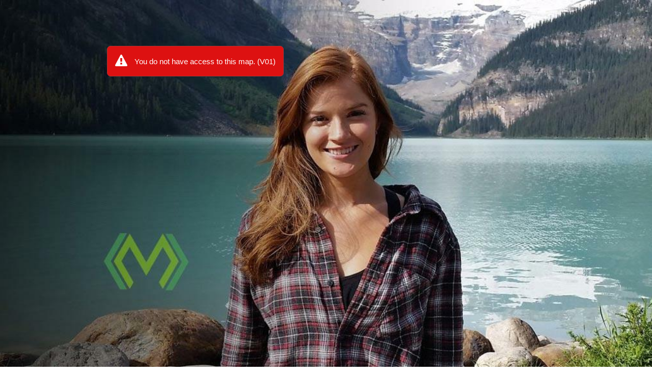

--- FILE ---
content_type: text/html; charset=UTF-8
request_url: https://www.edumaps.de/view/6626/1/ktar13c741/6433
body_size: 1539
content:
<!DOCTYPE html>
<html lang="de">
	<head>
		<meta charset="utf-8">
		<meta name="viewport" content="width=device-width, initial-scale=1">
		<meta name="author" content="Edumaps">
		<meta name="robots" content="index,follow">

		<title>View - Edumaps</title>

		
		<link rel="apple-touch-icon" sizes="76x76" href="/img/favicons/apple-touch-icon.png">
		<link rel="icon" type="image/png" sizes="32x32" href="/img/favicons/favicon-32x32.png">
		<link rel="icon" type="image/png" sizes="16x16" href="/img/favicons/favicon-16x16.png">
		<link rel="manifest" href="/img/favicons/site.webmanifest">
		<link rel="mask-icon" href="/img/favicons/safari-pinned-tab.svg" color="#5bbad5">
		<link rel="shortcut icon" href="/img/favicons/favicon.ico">
		<meta name="msapplication-TileColor" content="#da532c">
		<meta name="msapplication-config" content="/img/favicons/browserconfig.xml">
		<meta name="theme-color" content="#ffffff">
	

		<link href="/fonts/font-awesome.min.css" rel="stylesheet">
		<link rel="preload" as="font" href="/fonts/raleway-v17-latin-regular.woff2" crossorigin="anonymous">

		<link href="/css/styles.min.css?v=1.6151" rel="stylesheet" media="all">
		
		<script src="/js/jquery/3.6.4/jquery.min.js"></script>
		
		<script src="/js/edu-editor.min.js?v=1.6151"></script>
		
		<link rel="preload" href="https://www.edumaps.de/file/7704215846779655774.jpg/vaak3py" as="image"> 
		<style>.mapview, .page-editor, .page-view { background-image:url(https://www.edumaps.de/file/7704215846779655774.jpg/vaak3py); } </style>
	</head>

	<body class="page-view isvisitor fullview darker www-server" id="pageid-13">

		<header>
			
	<div class="header-wrapper">
		<div class="header">
			<a class="logolink" href="/">
				<img src="/img/logo/40.png" alt="Logo">
				<div class="logolabel">
					<p>edumaps</p>
					
				</div>
			</a>

			<button class="hamburger hamburger--squeeze mainmenu-toggle visible-mobile" type="button">
				<span class="hamburger-box">
					<span class="hamburger-inner"></span>
				</span>
			</button>

			<div class="menu">

				<nav class="nav-menu">
					<ul id="nav">

						

						
						
						
						
						
			<li>
				<a role="button" aria-haspopup="true">Preise</a>
				<ul>
					<li><a href="/plans">Lehrer und Privat</a></li>
					<li><a href="/plans/schools">Schulen</a></li>
				</ul>
			</li>
		
						
						<li>
							<a role="button" aria-haspopup="true">Hilfe</a>
							<ul>
								<li><a href="/faq">FAQ - Häufige Fragen</a></li>
								<li><a href="/folder/7/1/imhcphqc26/txjmsz7xks">Tutorials</a></li>
								<li><a href="/maps/templates">Vorlagen und Beispiele</a></li>
								<li><a href="/helpers">Hilfreiche Tools</a></li>
								<li><a href="/contact">Kontakt</a></li>
							</ul>
						</li>

						<li class="mobmenu" aria-haspopup="true"></li>
						
					</ul>
				</nav>

			</div>

	<div class="menu-side">

	<div class="search-choice-wrap">
		<a class="search-button" href="/search" title="Suche" aria-label="Suche"><i class="fa fa-search fa-lg" aria-hidden="true"></i></a>

		<div class="search-choice">

			<a href="/faq">FAQ</a>
			<a href="/search/freemedia">Freie Mediathek</a>
			

		</div>
	</div>

	<div class="nav-lang-wrap">
		<div class="nav-lang" title="Sprache ändern" role="button" aria-haspopup="true" aria-label="Sprache ändern">
			<span class="langicon"></span>
			<span class="lang">de</span>
		</div>
		<div class="nav-lang-choice">
			<div class="langdrop switch-de tooltipN" role="button" data-lang="de" title="Deutsch">DE</div>
			<div class="langdrop switch-en tooltipN" role="button" data-lang="en" title="English">EN</div>
			<div class="langdrop switch-es tooltipN" role="button" data-lang="es" title="Español">ES</div>
			<div class="langdrop switch-fr tooltipN" role="button" data-lang="fr" title="Français">FR</div>
			<div class="langdrop switch-it tooltipN" role="button" data-lang="it" title="Italiano">IT</div>
		</div>
	</div>

			<div class="login-wrap">
				<a class="loginbtn" href="/login?to=dmlldw==">Login</a>
				<a class="loginbtn" href="/user/register">Registrieren</a>
			</div>
	
			</div>

		</div>

	</div>

		</header>

		<div class="outer-wrap" tabindex="-1">
			
			
	<aside class="dash-sidebar hide visitorbar">
		
		<ul class="topmen">
			
			
			<li class="menmain-li hide">
				<div class="dash-mainentry">
					<i class="fa fa-shopping-cart" aria-hidden="true"></i> Preise
				</div>
				<ul class="dash-menlist">
					<li>
						<a href="/plans" data-docid="83">Lehrer und Privat</a>
					</li>
					<li>
						<a href="/plans/schools" data-docid="99">Schulen</a>
					</li>
				</ul>
			</li>
		
			
			
			<li class="menmain-li hide">
				<div class="dash-mainentry darklink">
					<i class="fa fa-question-circle" aria-hidden="true"></i> Hilfe
				</div>
				<ul class="dash-menlist">
					<li><a href="/faq" data-docid="26">FAQ - Häufige Fragen</a></li>
					<li><a href="/folder/7/1/imhcphqc26/txjmsz7xks" data-docid="tutorials">Tutorials</a></li>
					<li><a href="/maps/templates" data-docid="221">Vorlagen und Beispiele</a></li>
					<li><a href="/helpers" data-docid="193">Hilfreiche Tools</a></li>
					<li><a href="/contact" data-docid="10">Kontakt</a></li>
				</ul>
			</li>

			
		</ul>
	</aside>
	
			
			<main class="main-wrap">
				<article>
					

					
	<div class="notify-wrap">
		<p class="notification error">
			Sie haben keinen Zugriff auf diese Map.  (V01)
		</p>
	</div>
	

				</article>
			</main>
			
		</div>

		
	<footer>
		<div class="footerbar-wrap">
			<div class="footerbar">
				<div id="credits">
					<p>
						<a href="/terms">AGB</a> 
						<a href="/privacy">Datenschutz</a> 
						<a href="/faq">FAQ</a>
						<a href="/legal">Impressum</a> 
						<a href="/contact">Kontakt</a> 
					</p>
					<p class="endnotice">
						Made with <span class="heart"></span> by Edumaps
					</p>
				</div>
			</div>
		</div>

		<p class="copyright-print">
			Made with ❤ by Edumaps
		</p>
	</footer>

	<div id="to-top"></div>
	
	

		
		
	</body>
</html>

--- FILE ---
content_type: text/html; charset=UTF-8
request_url: https://www.edumaps.de/view/6626/1/ktar13c741/6433
body_size: 1464
content:
<!DOCTYPE html>
<html lang="en">
	<head>
		<meta charset="utf-8">
		<meta name="viewport" content="width=device-width, initial-scale=1">
		<meta name="author" content="Edumaps">
		<meta name="robots" content="index,follow">

		<title>View - Edumaps</title>

		
		<link rel="apple-touch-icon" sizes="76x76" href="/img/favicons/apple-touch-icon.png">
		<link rel="icon" type="image/png" sizes="32x32" href="/img/favicons/favicon-32x32.png">
		<link rel="icon" type="image/png" sizes="16x16" href="/img/favicons/favicon-16x16.png">
		<link rel="manifest" href="/img/favicons/site.webmanifest">
		<link rel="mask-icon" href="/img/favicons/safari-pinned-tab.svg" color="#5bbad5">
		<link rel="shortcut icon" href="/img/favicons/favicon.ico">
		<meta name="msapplication-TileColor" content="#da532c">
		<meta name="msapplication-config" content="/img/favicons/browserconfig.xml">
		<meta name="theme-color" content="#ffffff">
	

		<link href="/fonts/font-awesome.min.css" rel="stylesheet">
		<link rel="preload" as="font" href="/fonts/raleway-v17-latin-regular.woff2" crossorigin="anonymous">

		<link href="/css/styles.min.css?v=1.6151" rel="stylesheet" media="all">
		
		<script src="/js/jquery/3.6.4/jquery.min.js"></script>
		
		<script src="/js/edu-editor.min.js?v=1.6151"></script>
		
		<link rel="preload" href="https://www.edumaps.de/file/7704215846779655774.jpg/vaak3py" as="image"> 
		<style>.mapview, .page-editor, .page-view { background-image:url(https://www.edumaps.de/file/7704215846779655774.jpg/vaak3py); } </style>
	</head>

	<body class="page-view isvisitor fullview darker www-server" id="pageid-13">

		<header>
			
	<div class="header-wrapper">
		<div class="header">
			<a class="logolink" href="/">
				<img src="/img/logo/40.png" alt="Logo">
				<div class="logolabel">
					<p>edumaps</p>
					
				</div>
			</a>

			<button class="hamburger hamburger--squeeze mainmenu-toggle visible-mobile" type="button">
				<span class="hamburger-box">
					<span class="hamburger-inner"></span>
				</span>
			</button>

			<div class="menu">

				<nav class="nav-menu">
					<ul id="nav">

						

						
						
						
						
						
			<li>
				<a role="button" aria-haspopup="true">Pricing</a>
				<ul>
					<li><a href="/plans">Teacher and Private</a></li>
					<li><a href="/plans/schools">Schools</a></li>
				</ul>
			</li>
		
						
						<li>
							<a role="button" aria-haspopup="true">Help</a>
							<ul>
								<li><a href="/faq">FAQ</a></li>
								<li><a href="/folder/17/1/imhcphqc26/1guvtxkara">Tutorials</a></li>
								<li><a href="/maps/templates">Templates / Examples</a></li>
								<li><a href="/helpers">Helpful Tools</a></li>
								<li><a href="/contact">Contact</a></li>
							</ul>
						</li>

						<li class="mobmenu" aria-haspopup="true"></li>
						
					</ul>
				</nav>

			</div>

	<div class="menu-side">

	<div class="search-choice-wrap">
		<a class="search-button" href="/search" title="Search" aria-label="Search"><i class="fa fa-search fa-lg" aria-hidden="true"></i></a>

		<div class="search-choice">

			<a href="/faq">FAQ</a>
			<a href="/search/freemedia">Free Media Library</a>
			

		</div>
	</div>

	<div class="nav-lang-wrap">
		<div class="nav-lang" title="Change language" role="button" aria-haspopup="true" aria-label="Change language">
			<span class="langicon"></span>
			<span class="lang">en</span>
		</div>
		<div class="nav-lang-choice">
			<div class="langdrop switch-de tooltipN" role="button" data-lang="de" title="Deutsch">DE</div>
			<div class="langdrop switch-en tooltipN" role="button" data-lang="en" title="English">EN</div>
			<div class="langdrop switch-es tooltipN" role="button" data-lang="es" title="Español">ES</div>
			<div class="langdrop switch-fr tooltipN" role="button" data-lang="fr" title="Français">FR</div>
			<div class="langdrop switch-it tooltipN" role="button" data-lang="it" title="Italiano">IT</div>
		</div>
	</div>

			<div class="login-wrap">
				<a class="loginbtn" href="/login?to=dmlldw==">Login</a>
				<a class="loginbtn" href="/user/register">Register</a>
			</div>
	
			</div>

		</div>

	</div>

		</header>

		<div class="outer-wrap" tabindex="-1">
			
			
	<aside class="dash-sidebar hide visitorbar">
		
		<ul class="topmen">
			
			
			<li class="menmain-li hide">
				<div class="dash-mainentry">
					<i class="fa fa-shopping-cart" aria-hidden="true"></i> Pricing
				</div>
				<ul class="dash-menlist">
					<li>
						<a href="/plans" data-docid="83">Teacher and Private</a>
					</li>
					<li>
						<a href="/plans/schools" data-docid="99">Schools</a>
					</li>
				</ul>
			</li>
		
			
			
			<li class="menmain-li hide">
				<div class="dash-mainentry darklink">
					<i class="fa fa-question-circle" aria-hidden="true"></i> Help
				</div>
				<ul class="dash-menlist">
					<li><a href="/faq" data-docid="26">FAQ</a></li>
					<li><a href="/folder/17/1/imhcphqc26/1guvtxkara" data-docid="tutorials">Tutorials</a></li>
					<li><a href="/maps/templates" data-docid="221">Templates / Examples</a></li>
					<li><a href="/helpers" data-docid="193">Helpful Tools</a></li>
					<li><a href="/contact" data-docid="10">Contact</a></li>
				</ul>
			</li>

			
		</ul>
	</aside>
	
			
			<main class="main-wrap">
				<article>
					

					
	<div class="notify-wrap">
		<p class="notification error">
			You do not have access to this map.  (V01)
		</p>
	</div>
	

				</article>
			</main>
			
		</div>

		
	<footer>
		<div class="footerbar-wrap">
			<div class="footerbar">
				<div id="credits">
					<p>
						<a href="/terms">Terms</a> 
						<a href="/privacy">Privacy</a> 
						<a href="/faq">FAQ</a>
						<a href="/legal">Legal</a> 
						<a href="/contact">Contact</a> 
					</p>
					<p class="endnotice">
						Made with <span class="heart"></span> by Edumaps
					</p>
				</div>
			</div>
		</div>

		<p class="copyright-print">
			Made with ❤ by Edumaps
		</p>
	</footer>

	<div id="to-top"></div>
	
	

		
		
	</body>
</html>

--- FILE ---
content_type: text/css; charset=utf-8
request_url: https://www.edumaps.de/css/styles.min.css?v=1.6151
body_size: 105007
content:
/*!
 * Hamburgers
 * @description Tasty CSS-animated hamburgers
 * @author Jonathan Suh @jonsuh
 * @site https://jonsuh.com/hamburgers
 * @link https://github.com/jonsuh/hamburgers
 */.hamburger{padding:10px 10px;display:inline-block;cursor:pointer;transition-property:opacity,filter;transition-duration:.15s;transition-timing-function:linear;font:inherit;color:inherit;text-transform:none;background-color:rgba(0,0,0,0);border:0;margin:0;overflow:visible}.hamburger:hover{opacity:1}.hamburger-box{width:20px;height:12px;display:inline-block;position:relative}.hamburger-inner{display:block;top:50%;margin-top:-1px}.hamburger-inner,.hamburger-inner::before,.hamburger-inner::after{width:20px;height:2px;background-color:#fff;border-radius:0px;position:absolute;transition-property:transform;transition-duration:.15s;transition-timing-function:ease}.hamburger-inner::before,.hamburger-inner::after{content:"";display:block}.hamburger-inner::before{top:-5px}.hamburger-inner::after{bottom:-5px}.hamburger--squeeze .hamburger-inner{transition-duration:.1s;transition-timing-function:cubic-bezier(0.55, 0.055, 0.675, 0.19)}.hamburger--squeeze .hamburger-inner::before{transition:top .1s .14s ease,opacity .1s ease}.hamburger--squeeze .hamburger-inner::after{transition:bottom .1s .14s ease,transform .1s cubic-bezier(0.55, 0.055, 0.675, 0.19)}.hamburger--squeeze.is-active .hamburger-inner{transform:rotate(45deg);transition-delay:.14s;transition-timing-function:cubic-bezier(0.215, 0.61, 0.355, 1)}.hamburger--squeeze.is-active .hamburger-inner::before{top:0;opacity:0;transition:top .1s ease,opacity .1s .14s ease}.hamburger--squeeze.is-active .hamburger-inner::after{bottom:0;transform:rotate(-90deg);transition:bottom .1s ease,transform .1s .14s cubic-bezier(0.215, 0.61, 0.355, 1)}@font-face{font-family:"Roboto";font-style:normal;font-weight:400;src:url(/fonts/roboto-v20-latin-regular.eot);src:local("Roboto"),local("Roboto-Regular"),url(/fonts/roboto-v20-latin-regular.eot?#iefix) format("embedded-opentype"),url(/fonts/roboto-v20-latin-regular.woff2) format("woff2"),url(/fonts/roboto-v20-latin-regular.woff) format("woff"),url(/fonts/roboto-v20-latin-regular.ttf) format("truetype"),url(/fonts/roboto-v20-latin-regular.svg#Roboto) format("svg")}@font-face{font-family:"Raleway";font-style:normal;font-weight:400;src:url(/fonts/raleway-v17-latin-regular.eot);src:local(""),url(/fonts/raleway-v17-latin-regular.eot?#iefix) format("embedded-opentype"),url(/fonts/raleway-v17-latin-regular.woff2) format("woff2"),url(/fonts/raleway-v17-latin-regular.woff) format("woff"),url(/fonts/raleway-v17-latin-regular.ttf) format("truetype"),url(/fonts/raleway-v17-latin-regular.svg#Raleway) format("svg")}body{margin:0;padding:0;background:#fff;font:400 15px sans-serif,Arial;color:#222;line-height:120%}body::backdrop,body:fullscreen{background-color:hsla(0,0%,100%,0)}body.darker:before{content:"";position:fixed;inset:0;background:rgba(0,0,0,.5);pointer-events:none}body.blurred{-webkit-backdrop-filter:blur(3px);backdrop-filter:blur(3px)}body.snapshot{position:relative;min-height:100%;min-width:100%}body.snapshot::before{content:"";position:absolute;inset:0;min-height:100%;min-width:100%;background:rgba(0,0,0,.5);pointer-events:none}body.startpage{background:#000}@media only screen and (min-width: 480px){.mapview::-webkit-scrollbar,.page-editor::-webkit-scrollbar,.mapview .outer-wrap::-webkit-scrollbar,.page-editor .outer-wrap::-webkit-scrollbar{width:12px;height:12px;border-left:5px solid rgba(0,0,0,0);border-right:5px solid rgba(0,0,0,0);background-clip:padding-box}.mapview::-webkit-scrollbar-track,.page-editor::-webkit-scrollbar-track,.mapview .outer-wrap::-webkit-scrollbar-track,.page-editor .outer-wrap::-webkit-scrollbar-track{background:#fff}.mapview::-webkit-scrollbar-thumb,.page-editor::-webkit-scrollbar-thumb,.mapview .outer-wrap::-webkit-scrollbar-thumb,.page-editor .outer-wrap::-webkit-scrollbar-thumb{border-radius:7px;background:#ccc}.mapview::-webkit-scrollbar-thumb:hover,.page-editor::-webkit-scrollbar-thumb:hover,.mapview .outer-wrap::-webkit-scrollbar-thumb:hover,.page-editor .outer-wrap::-webkit-scrollbar-thumb:hover{background:#aaa}}body.modal-open{overflow:hidden}body.alerttotop .alertable{top:10vh !important;left:calc(50% - 150px) !important;transform:none !important;-webkit-transform:none !important}body.alertablewider .alertable .rentaldata-wrap{max-height:280px}body.overlaycanceloff{position:relative}body.overlaycanceloff:has(.alertable-overlay):before{content:"";position:fixed;inset:0;background:rgba(0,0,0,0);pointer-events:auto;z-index:2147483646}body.overlaycanceloff .alertable{z-index:2147483647}body.overlaycanceloff .alertable-overlay{pointer-events:none}body.overlaycanceloff .alertable-overlay:before{content:"";position:absolute;inset:0;pointer-events:auto;background:rgba(0,0,0,0)}::-moz-selection{background:#aad0ff}::selection{background:#aad0ff}::-moz-selection{background:#aad0ff}input::-webkit-calendar-picker-indicator{opacity:100}p{margin:0}h1,h2,h3{margin:0 0 20px 0;font-weight:normal}h1{font-size:28px}h2{font-size:20px}h3{padding:0px;font-size:18px}h4{margin-top:30px}img{max-width:100%;height:auto}.lh100{line-height:100% !important}.lh150{line-height:150% !important}.lh200{line-height:200% !important}.m0{margin:0 !important}.mt0{margin-top:0px !important}.mt10{margin-top:10px !important}.mt20{margin-top:20px !important}.mt30{margin-top:30px !important}.mt50{margin-top:50px !important}.mt70{margin-top:70px !important}.mt100{margin-top:100px !important}.mb0{margin-bottom:0 !important}.mb10{margin-bottom:10px !important}.fs8{font-size:8px !important}.fs9{font-size:9px !important}.fs10{font-size:10px !important}.fs11{font-size:11px !important}.fs12{font-size:12px !important}.fs13{font-size:13px !important}.fs14{font-size:14px !important}.fs15{font-size:15px !important}.fs16{font-size:16px !important}.fs17{font-size:17px !important}.tac{text-align:center}input.w20{width:20px}input.w25{width:25px}input.w30{width:30px}input.w40{width:40px}input.w50{width:50px}input.w100{width:100px}input.w200{width:200px}input.w300{width:300px}.input-default{min-width:250px;padding:10px 15px;border:1px solid #79f;border-radius:3px;box-sizing:border-box;font-size:15px}.input-default:focus{border-color:#66afe9;box-shadow:inset 0 1px 1px rgba(0,0,0,.075),0 0 3px rgba(0,0,233,.6)}input.disabled{pointer-events:none;color:#aaa;background:#f5f5f5;cursor:default}span.disabled,a.disabled,div.disabled{pointer-events:none;cursor:default}a{color:#0856c1}a img,img{border:0;outline:0}ul{list-style:none;margin:0;padding:0}li{padding:0 0 12px 0}ul.list,ul.ullist{list-style:disc;margin:10px 0 10px 25px;padding:0px}ol.ollist{margin:10px 0 10px 17px;padding:0px}button{cursor:pointer}select{-webkit-user-select:none;-moz-user-select:none;user-select:none}.floatleft{float:left}.floatright{float:right}.clear{clear:both}.bdotted{border-bottom:1px dotted hsla(0,0%,100%,.6666666667)}.bdotted.wenk-top[data-wenk]:after{text-align:center;transform:translate(-50%, -5px)}.contentwrap{font:400 15px Arial,sans-serif}.contentwrap p{margin-bottom:1.3em;line-height:1.7;font-size:15px}.contentwrap ul,.contentwrap ol{line-height:1.7}.contentwrap h2{font-size:20px;margin:50px 0 20px 0}.contentwrap h3{margin:40px 0 10px 0;border-bottom:1px dotted #ddd;font-weight:bold;font-size:17px}.contentwrap h4{font-size:15px;margin:20px 0 10px 0}.contentwrap h5{font-size:14px;margin:20px 0 10px 0}.tinypad li{padding:4px 0px 4px 0px}.nopad li{padding:0px}kbd{background:none repeat scroll 0% 0% #f7f7f7;padding:4px 5px 2px 5px;border:1px solid #ccc;font-size:11px;font-family:Courier,Arial,sans-serif;color:#333;box-shadow:0px 1px 0px rgba(0,0,0,.2),0px 0px 0px 2px #fff inset;border-radius:3px;display:inline-block;margin:0px .1em;text-shadow:0px 1px 0px #fff;line-height:100%;white-space:nowrap;vertical-align:text-top}#userdata{display:none !important}.outer-wrap{display:flex;width:100%;min-height:80vh;margin:0;padding:0}.main-wrap{flex:1;width:auto;height:auto !important;min-height:640px;margin:130px auto 70px 50px;padding:0 30px 30px 0}@media only screen and (min-width: 1180px){.main-wrap{width:1000px}}@media(max-width: 1180px){.main-wrap{width:100%;box-sizing:border-box}}@media only screen and (max-width: 768px){.main-wrap{padding-right:15px}.column{width:100%;padding:0}}@media only screen and (max-width: 480px){.main-wrap{width:300px;max-width:none;margin:100px 0 70px 20px;padding-left:0}.mapview .main-wrap,.page-editor .main-wrap{margin:70px auto 70px 25px}}.movedragzoom.main-wrap{zoom:.7}@media only screen and (max-width: 480px){.movedragzoom.main-wrap{zoom:.5}}.mapview .main-wrap,.page-editor .main-wrap{padding-bottom:150px}@media only screen and (max-width: 880px){.mapview,.page-editor{overflow:hidden}.mapview .outer-wrap,.page-editor .outer-wrap{height:100vh;overflow-x:auto}.mapview .main-wrap,.page-editor .main-wrap{padding-bottom:150px}}@media only screen and (min-width: 900px){.page-index.mapview .main-wrap{margin:100px 0 0 70px !important}.page-editor .main-wrap{margin:100px 0 0 70px !important}body.parentid-95 .main-wrap{margin:130px auto 70px 30px !important}}.page-privacy .main-wrap,.page-faq .main-wrap,.page-legal .main-wrap,.page-terms .main-wrap,.page-security .main-wrap,.page-plans .main-wrap,.page-plans-schools .main-wrap,.page-order-checkout-schools .main-wrap,.page-order-checkout .main-wrap{line-height:180%}.page-editor input::-webkit-contacts-auto-fill-button,.page-editor input::webkit-credentials-auto-fill-button,.page-editor input::-webkit-textfield-decoration-container{visibility:hidden;display:none !important;pointer-events:none}.mapview,.page-editor{overflow:hidden}.mapview .outer-wrap,.page-editor .outer-wrap{overflow-x:auto;height:100vh;cursor:default;position:relative;outline:0}.mapview .outer-wrap.grabit,.page-editor .outer-wrap.grabit{cursor:move}.mapview .outer-wrap.grabit *,.page-editor .outer-wrap.grabit *{-webkit-user-select:none;-moz-user-select:none;user-select:none;pointer-events:none}.mapview,.page-editor,.page-view{min-height:100vh;background:#fff;background-repeat:no-repeat;background-position-x:center;background-position-y:center;background-attachment:fixed;background-size:cover}@media only screen and (max-width: 480px){body.mapview{min-height:90vh}}body{background:#a5c0e7}body.page-user-certificate,body.page-rentals-borrowslip,body.mediashowing,.page-terms,.page-privacy,.page-print{background:#fff}.page-terms,.page-privacy,.page-legal{background:#fff}.page-terms article,.page-privacy article,.page-legal article{max-width:1000px}@media only screen and (min-width: 480px){.page-login,.page-user-register{background:url("/img/mapbg/i29.jpg");background-repeat:no-repeat;background-position-x:center;background-position-y:center;background-size:cover}}article{font-family:sans-serif,Arial}.mapslisting article,.page-folder article,.page-user-folders article{font-family:Raleway,sans-serif,Arial}.page-user-email .main-wrap,.page-user-password .main-wrap,.page-user-mydata .main-wrap,.page-user-confirm .main-wrap,.page-user-sso-connect .main-wrap,.page-search-media-admin .main-wrap,.page-user-cleardata .main-wrap,.page-user-delete .main-wrap,.page-order-pay .main-wrap,.parentid-47 .main-wrap,.parentid-72 .main-wrap,.parentid-111 .main-wrap{width:100%;max-width:1000px}.page-user-email article,.page-user-password article,.page-user-mydata article,.page-user-confirm article,.page-user-sso-connect article,.page-search-media-admin article,.page-user-cleardata article,.page-user-delete article,.page-order-pay article,.parentid-47 article,.parentid-72 article,.parentid-111 article{margin:0 0 50px 0;background:#fff;border-radius:10px}@media only screen and (min-width: 820px){.page-user-email article,.page-user-password article,.page-user-mydata article,.page-user-confirm article,.page-user-sso-connect article,.page-search-media-admin article,.page-user-cleardata article,.page-user-delete article,.page-order-pay article,.parentid-47 article,.parentid-72 article,.parentid-111 article{padding:50px 30px 30px 30px}}@media only screen and (max-width: 1130px){.page-user-email,.page-user-password,.page-user-mydata,.page-user-confirm,.page-user-sso-connect,.page-search-media-admin,.page-user-cleardata,.page-user-delete,.page-order-pay,.parentid-47,.parentid-72,.parentid-111{background:#fff}.page-user-email .main-wrap,.page-user-password .main-wrap,.page-user-mydata .main-wrap,.page-user-confirm .main-wrap,.page-user-sso-connect .main-wrap,.page-search-media-admin .main-wrap,.page-user-cleardata .main-wrap,.page-user-delete .main-wrap,.page-order-pay .main-wrap,.parentid-47 .main-wrap,.parentid-72 .main-wrap,.parentid-111 .main-wrap{margin-top:70px}}@media only screen and (max-width: 1130px){.page-user-mydata .main-wrap{margin-top:150px}.page-user-mydata .avatar-image-wrap{display:none}}.startpage .main-wrap{margin:100px 0 100px 0}.startpage .pricesbtn{display:none}@media only screen and (max-width: 880px){.startpage .main-wrap{margin:50px 0 50px 0}}.page-faq{background:#fff}.page-faq .main-wrap{width:100%;max-width:1000px}@media print{.page-faq .main-wrap{margin-top:0 !important}.page-faq .faq-search-wrap,.page-faq .openqu-wrap{display:none}}#content-wrapper,.header-wrapper{width:auto;background:#fff;margin:0;padding:0;z-index:100}.section.light-grey{background-color:#f1f1f1}.column{float:left;clear:both;width:50%;padding:0 30px 0 0;box-sizing:border-box}.column+.column{clear:none}.header-wrapper{position:fixed;top:0;width:100%;height:57px;padding:0;background:#111;z-index:500;font:400 15px Raleway,Helvetica,Arial,sans-serif}.view-other-user .header-wrapper{position:static}.view-other-user:not(.mapview,.page-editor,.page-revisions) .dash-sidebar{margin-top:0}.www-server.startpage .pricesbtn,.ch-server.startpage .pricesbtn,.cloud-server.startpage .pricesbtn,.at-server.startpage .pricesbtn,.fr-server.startpage .pricesbtn{display:inline-block}.www-server.startpage.usertype-l .pricesbtn,.www-server.startpage.usertype-s .pricesbtn{display:none}.only-www{display:none}.www-server .only-www{display:inline-block}.header{display:flex;height:auto;width:100%;padding:0 12px 0 12px;box-sizing:border-box;margin:0 auto}.header a:hover{color:#fff}@media only screen and (max-width: 900px){.header{display:flex;width:90%;padding:0}}.btnblue.menu-paylink{margin:0}.logolink{display:inline-block;width:130px;height:55px;position:relative;overflow:hidden;line-height:1;z-index:403;text-decoration:none;-webkit-user-select:none;-moz-user-select:none;user-select:none}.logolink .logolabel{position:absolute;left:50px;top:18px}.logolink.extserver .logolabel{top:13px}.logolink img{width:40px;height:35px;margin:11px 15px 0 0}.logolink p{font-weight:bold;color:#fff}.logolink .logosub{display:inline-block;font-size:11px;color:#fff;opacity:.9}.logolink.disabled{pointer-events:none}.www-server .logolink{margin-top:3px}.logolink.logo-he .logolabel,.logolink.logo-nds .logolabel,.logolink.logo-nrw .logolabel,.logolink.logo-ch .logolabel{top:13px;left:50px}.iframe-logo{position:absolute;top:10px;left:10px;text-decoration:none;color:hsla(0,0%,100%,.3333333333);font-size:12px;font-weight:bold;font-family:Raleway}.hide,.hidden{display:none}.forcehide{display:none !important}.nav-menu{display:inline}.menu{position:relative;display:inline-block;width:auto;height:57px;margin:0 0 0 20px;vertical-align:top;font-size:13px;z-index:401}.menu .toggle{float:left}#nav{height:100%;display:flex;align-items:stretch;align-content:stretch}@supports(-ms-ime-align: auto){#nav{position:relative;top:-3px}}@media all and (-ms-high-contrast: none),(-ms-high-contrast: active){#nav{position:relative;top:-15px}}.nav-menu #nav li,.topmen#nav li{position:relative;float:left;margin:0 3px 0 0;padding:0;list-style:none;display:flex;align-items:stretch;align-content:stretch;transition:background .15s;-webkit-user-select:none;-moz-user-select:none;user-select:none}.nav-menu #nav li:hover,.topmen#nav li:hover{background:#333;background:rgba(35,50,61,.9)}.nav-menu #nav li a,.topmen#nav li .dash-mainentry{display:flex;align-items:center;padding:8px 20px;text-decoration:none;letter-spacing:0px;font-size:17px;line-height:1;color:#fff}#nav li a:not([href]){cursor:default}#nav ul{display:none;background:#333;background:rgba(35,50,61,.9);margin:0;padding:0;width:185px;position:absolute;top:55px;left:0px;color:#fff;transition:background .2s}#nav ul a{color:#fff}#nav ul a:hover{border-radius:0}#nav li:hover>ul{display:block;z-index:400}.nav-menu #nav ul li{float:none;margin:0;padding:0;-webkit-user-select:none;-moz-user-select:none;user-select:none}.nav-menu #nav ul li a{margin:0;padding:10px 20px;font-size:13px;line-height:150%;letter-spacing:0}.nav-menu #nav ul li.mdarker{background:rgba(35,50,61,.8)}#nav ul li:hover a,#nav li:hover li a{display:block;width:100%;align-items:stretch}#nav ul li:hover a:hover,#nav li:hover li a:hover{background:#4cb051}.header .search-button,.header .nav-lang-wrap{flex:0 1 auto;display:inline-block;position:relative;vertical-align:top;text-decoration:none;z-index:135}.header .search-button,.header .nav-lang{height:57px;width:45px;cursor:pointer;-webkit-user-select:none;-moz-user-select:none;user-select:none;color:#fff;opacity:.5;transition:opacity .2s,background .2s}.header .search-button:hover,.header .nav-lang:hover{opacity:1;background:rgba(35,50,61,.9)}.header .search-button{vertical-align:43px}.header .search-button .fa-search:before{vertical-align:-19px;margin-left:12px}@media only screen and (max-width: 900px){.header .search-button{vertical-align:43px}.header .search-button .fa-search:before{vertical-align:-3px;margin-left:0}}.search-choice-wrap{position:relative;z-index:550}.search-choice{display:none;position:absolute;top:55px;right:0;min-width:130px;-webkit-user-select:none;-moz-user-select:none;user-select:none}.search-choice a{display:block;padding:10px 20px;background:#111;font-size:13px;color:#fff;text-decoration:none;z-index:500}.search-choice a:hover{opacity:1;background:rgba(35,50,61,.9)}.search-choice.dropopen{display:inline-block;opacity:1;background:rgba(35,50,61,.9)}.header .nav-lang{display:inline-block;color:#eee;font-weight:bold;text-transform:uppercase}.header .nav-lang .langicon{display:inline-block;width:20px;height:20px;position:absolute;top:19px;left:5px;background-image:url("data:image/svg+xml,%3Csvg%20xmlns%3D%22http%3A%2F%2Fwww.w3.org%2F2000%2Fsvg%22%20viewBox%3D%220%200%2016%2016%22%20aria-hidden%3D%22true%22%20role%3D%22presentation%22%20focusable%3D%22false%22%20style%3D%22display%3A%20block%3B%20height%3A%2020px%3B%20width%3A%2020px%3B%20fill%3A%20%23EEE%3B%22%3E%3Cpath%20d%3D%22M8%20.25a7.77%207.77%200%200%201%207.75%207.78%207.75%207.75%200%200%201-7.52%207.72h-.25A7.75%207.75%200%200%201%20.25%208.24v-.25A7.75%207.75%200%200%201%208%20.25zm1.95%208.5h-3.9c.15%202.9%201.17%205.34%201.88%205.5H8c.68%200%201.72-2.37%201.93-5.23zm4.26%200h-2.76c-.09%201.96-.53%203.78-1.18%205.08A6.26%206.26%200%200%200%2014.17%209zm-9.67%200H1.8a6.26%206.26%200%200%200%203.94%205.08%2012.59%2012.59%200%200%201-1.16-4.7l-.03-.38zm1.2-6.58-.12.05a6.26%206.26%200%200%200-3.83%205.03h2.75c.09-1.83.48-3.54%201.06-4.81zm2.25-.42c-.7%200-1.78%202.51-1.94%205.5h3.9c-.15-2.9-1.18-5.34-1.89-5.5h-.07zm2.28.43.03.05a12.95%2012.95%200%200%201%201.15%205.02h2.75a6.28%206.28%200%200%200-3.93-5.07z%22%3E%3C%2Fpath%3E%3C%2Fsvg%3E");background-repeat:no-repeat}.nav-lang-wrap.lang-dropopen{opacity:1;background:rgba(35,50,61,.9);height:57px}.nav-lang-wrap.lang-dropopen .nav-lang-choice{display:flex}.nav-lang-wrap .nav-lang-choice{display:none;position:absolute;top:58px;right:0;font-weight:bold;-webkit-user-select:none;-moz-user-select:none;user-select:none}@media only screen and (max-width: 480px){.nav-lang-wrap.lang-dropopen{height:auto}}span.lang{font-size:9px;margin:3px 0 0 3px;position:absolute;top:22px;left:25px;color:#fff}@media only screen and (max-width: 900px){.header .nav-lang{display:none}.header .mobmenu .nav-lang{display:inline-block;height:40px}.header .mobmenu .nav-lang .langicon{top:10px}.header .mobmenu .nav-lang .lang{top:12px}.nav-lang-wrap .nav-lang-choice{top:0;right:60px}}.langdrop{display:flex;align-items:center;justify-content:center;height:45px;width:45px;background:#111;color:#fff;border-right:1px solid hsla(0,0%,100%,.3333333333);z-index:500;cursor:pointer}.langdrop:hover{opacity:1;background:rgba(35,50,61,.9)}.langdrop .lang-sub{position:absolute;bottom:2px;font-size:8px;font-weight:normal}.dropdown-group{position:relative;z-index:405}.dropdown-group a{position:relative;display:inline-block;padding:15px 20px;color:#fff;text-decoration:none;vertical-align:middle;-webkit-user-select:none;-moz-user-select:none;user-select:none;cursor:pointer}.dropdown-group a:hover{text-decoration:none;color:#fff}.dropdown-group .toggle{height:37px;padding:10px;vertical-align:middle;border-radius:2px;z-index:5;display:flex;flex-direction:column;flex-wrap:wrap;justify-content:center;align-items:center}.dropdown-group .user-data{display:flex;flex-direction:row}.dropdown-group .toggle .fa-caret-down{transition:transform .1s}.dropdown-group.dropdown-open .toggle .fa-caret-down{transform:rotate(180deg)}.dropdown-group .dropdown{position:absolute;top:55px;right:0;z-index:1;min-width:240px;overflow:hidden;background:#333;background:rgba(35,50,61,.9);border-bottom-right-radius:3px;border-bottom-left-radius:3px;visibility:hidden;transform:translate3D(0, -110%, 0);transition:visibility 0s .1s,transform .1s ease-out}.dropdown-group .dropdown li{padding:0;border-bottom:1px solid hsla(0,0%,100%,.1)}.dropdown-group .dropdown li:last-child{border:0}.dropdown-group .dropdown a{display:block;font-size:13px}.dropdown-group .dropdown a:hover{background:#4cb051}.dropdown-group .dropdown li.usercred{padding:10px 20px;text-align:left;-webkit-user-select:none;-moz-user-select:none;user-select:none}.dropdown-group .dropdown li.usercred p{font-size:14px;color:#fff}.dropdown-group.dropdown-open .dropdown{visibility:visible;transform:translate3D(0, 0, 0);transition:visibility 0s 0s,transform .1s ease-out}.dropdown-group .adminlink a{background:rgba(30,45,55,.9)}.dropdown-group .adminlink.superadmin a{background:#222}.dropdown-group .adminlink.superadmin a:hover{background:#4cb051}.darklink{background:rgba(30,45,55,.9)}.usermenu{display:inline-block;vertical-align:top;transition:opacity .2s,background .2s}.usermenu:hover{opacity:1;background:rgba(35,50,61,.9)}.usermenu .username{display:inline-block;margin:auto 5px;max-width:120px;overflow:hidden;white-space:nowrap;vertical-align:middle;-webkit-user-select:none;-moz-user-select:none;user-select:none}.usermenu .buttonb{display:none}.usermenu .dropdown .buttonb{display:block;margin:10px}.usermenu .fa-user-circle-o{color:#4cb051}.usermenu .fa-caret-down{color:#777}.usermenu .usercred{text-align:center;color:#999}@media(max-width: 900px){.header{width:100%;height:55px;display:flex;align-items:stretch;justify-content:space-between}.header .logolink{order:0}.header .login-wrap{order:1;margin:auto}.header .usermenu{order:2;margin-left:auto}.header .nav-lang{order:3}.header .search-button{order:4}.header .hamburger{order:5}.header .menu{order:6}.header .login-wrap+.search-button{margin-left:0}.hamburger{width:55px;text-align:center}.hamburger:focus,.hamburger:active{outline:0}.menu{position:absolute;float:none;top:55px;width:100%;height:auto;background:#111;visibility:hidden;transform:translate3D(0, -110%, 0);transition:visibility 0s .1s,transform .1s ease-out}.menu li{float:none;width:100%}.menu.dropdown-open{visibility:visible;transform:translate3D(0, 0, 0);transition:visibility 0s 0s,transform .1s ease-out}#nav{flex-direction:column}#nav li{flex-direction:column;border-top:1px solid hsla(0,0%,100%,.1)}#nav li a{box-sizing:border-box;width:100%}#nav li.parent>a:after,#nav li.parent>.dash-mainentry:after{position:absolute;display:inline-block;top:12px;right:20px;font:normal normal normal 14px/1 FontAwesome;opacity:.3;content:""}#nav li.parent-open{background:#23323d}#nav ul{position:relative;width:100%;top:0;background:rgba(35,50,61,.9)}#nav ul li{border-top:1px solid hsla(0,0%,100%,.02)}#nav ul li a,#nav ul li .dash-mainentry{font-size:13px;color:#99a}#nav ul li a:hover,#nav ul li .dash-mainentry:hover{color:#fff}#nav li:hover>ul{display:none}.usermenu .username,.usermenu .fa-caret-down{display:none}.usermenu .usermenu-toggle{height:21px;padding:18px 15px;font-size:21px}.usermenu .usermenu-toggle,.usermenu .usermenu-toggle i.fa-user-circle-o,.usermenu .usermenu-toggle i.fa-user-circle-o:before{height:21px;line-height:21px;vertical-align:middle}.usermenu .usermenu-toggle i.fa-user-circle-o,.usermenu .usermenu-toggle i.fa-user-circle-o:before{display:block}.usermenu .dropdown{background:#23323d}.containsbar .topmen .dash-mainentry .fa{display:none}.containsbar .dash-mainentry-link{color:#fff;text-decoration:none}}.nav-menu #nav ul li a,.containsbar .topmen ul.dash-menlist a{padding:10px 20px;font-size:13px;color:#99a}.nav-menu #nav ul li a:hover,.containsbar .topmen ul.dash-menlist a:hover{color:#fff}.nav-menu #nav ul li>a{color:#fff}.containsbar .mobmenu .search-button .fa-search{padding:10px 15px}.visible-mobile,.onlymobile,.dropdown-group .visible-mobile{display:none}.visible-desktop,.onlydesktop,.dropdown-group .visible-desktop{display:block}@media(max-width: 900px){.visible-mobile,.onlymobile,.dropdown-group .visible-mobile{display:block !important}.visible-desktop,.onlydesktop,.dropdown-group .visible-desktop{display:none !important}}@media only screen and (max-width: 900px){.header .search-button{display:none}.header .mobmenu .search-button{display:inline-block}}#nav li.mobmenu{flex-direction:row;justify-content:end}#nav li.mobmenu>a{width:50px;height:auto}#nav li.mobmenu .search-choice-wrap{position:absolute;top:0;right:0}#nav li.mobmenu .search-choice-wrap .search-choice{top:43px}@media only screen and (min-width: 900px){#nav li.mobmenu{display:none}}.post-title,.post-title-new{padding:0;margin:0 0 50px 0;font-size:36px;line-height:1.1;font-family:Raleway,sans-serif}.post-title a{color:#111;text-decoration:none}@media only screen and (max-width: 480px){.post-title{margin:0 0 30px 0}}.footerbar-wrap{width:100%;background:#111;font-family:Raleway,sans-serif}.footer-short{padding-top:40px !important}.footerbar{position:relative;width:840px;min-height:100px;padding:10px 0;margin:0 auto;line-height:18px}@media(max-width: 1180px){.footerbar{width:80%;margin-left:10%;padding-top:15px}}#credits{padding-top:20px;text-align:center;color:#fff;text-shadow:#50802b 0px 1px 0px}#credits p{font-size:12px;padding-bottom:24px}#credits a{display:inline-block;color:#fff;text-decoration:none;margin:2px 0;white-space:nowrap;padding:2px 0px 2px 6px}#credits a:after{margin-left:10px;opacity:.5;content:"|"}#credits a:last-child{border-right:0}#credits a:last-child:after{content:""}#credits a:hover{color:#efe;text-decoration:underline}.copyright-print,.mrdatename-print{display:none}#searchform{position:relative;width:auto;float:right;margin:15px 0 0 0}#searchfield{width:120px;height:15px;float:right;padding:4px 5px 4px 7px;margin:0;background:#fff;color:#777;font-size:13px;border:1px solid #ccc;border-radius:3px;transition:width .3s}#searchfield:focus{color:#555;box-shadow:0 0 2px #7af;width:143px;background:#fff}.simpletable{border-collapse:collapse;margin-bottom:20px;background:#fff}.simpletable th,.simpletable td{border:1px solid #ccc;padding:4px 10px}.simpletable th{background:#ffd;font-weight:normal;text-align:left}.contentwrap table{border-collapse:collapse;margin-bottom:20px}.contentwrap table thead tr:first-child{background:#ffa}.contentwrap tr:hover{background:#ffc;cursor:default}.contentwrap th{border:1px solid #ccc;padding:4px 7px;width:auto;font-weight:normal}.contentwrap{padding:4px 7px;line-height:25px}@media only screen and (max-width: 480px){.contentwrap{padding:0}}.evaltable td{text-align:center;padding:7px 15px;line-height:150%}.evaltable td:nth-child(1){text-align:left}.evaltable td.eva-result-absolute,.evaltable td.eva-result-relative{min-width:45px}.evaltable .eduid-span{display:block;font-size:12px}.evaltable .fa-times{color:red}.evaltable .fa-check,.evaltable .fa-check-square{color:#96d406}.evaltable .fa-exclamation-triangle{color:#ffa000}.evaltable .fa-ban{color:#999}.listrow-wrap{display:table;margin-top:30px}.listrow{display:table-row;width:100%;max-width:300px;padding:8px 5px 5px 5px}.listrow>p{display:table-cell;vertical-align:middle;padding:10px;border-bottom:1px solid #ddd}.listrow:first-child p{border-top:1px solid #ddd}.listrow p img{margin:0 7px 0 0;vertical-align:-5px;box-shadow:0 0 0 1px #ddd;border-radius:20px}.listrow:nth-child(odd){background:#eee}.listrow:nth-child(even){background:#fff}.listrow a{text-decoration:none;border-bottom:1px dotted #99f}.popup{display:block;position:relative;width:190px;min-height:auto;margin:0;text-decoration:none !important}@media(min-width: 959px){#quicksearchform{width:23%;margin-right:2.66%}}@media(max-width: 768px){#quicksearchform{width:47%}}@media(max-width: 580px){#quicksearchform{width:100%}}#container .loading{position:absolute}.hilite,.highlight{background:#9d0;padding:1px 3px;border-radius:4px}.tipsy{font-size:12px;position:absolute;padding:5px;z-index:100000;line-height:140%}.tipsy-inner{background-color:#000;color:#fff;max-width:240px;padding:8px 10px 10px 10px;text-align:center}.tipsy-inner{border-radius:3px}.tipsy-arrow{position:absolute;width:0;height:0;line-height:0;border:5px dashed #000}.tipsy-arrow-n{border-bottom-color:#000}.tipsy-arrow-s{border-top-color:#000}.tipsy-arrow-e{border-left-color:#000}.tipsy-arrow-w{border-right-color:#000}.tipsy-n .tipsy-arrow{top:0px;left:50%;margin-left:-5px;border-bottom-style:solid;border-top:none;border-left-color:rgba(0,0,0,0);border-right-color:rgba(0,0,0,0)}.tipsy-nw .tipsy-arrow{top:0;left:10px;border-bottom-style:solid;border-top:none;border-left-color:rgba(0,0,0,0);border-right-color:rgba(0,0,0,0)}.tipsy-ne .tipsy-arrow{top:0;right:10px;border-bottom-style:solid;border-top:none;border-left-color:rgba(0,0,0,0);border-right-color:rgba(0,0,0,0)}.tipsy-s .tipsy-arrow{bottom:0;left:50%;margin-left:-5px;border-top-style:solid;border-bottom:none;border-left-color:rgba(0,0,0,0);border-right-color:rgba(0,0,0,0)}.tipsy-sw .tipsy-arrow{bottom:0;left:10px;border-top-style:solid;border-bottom:none;border-left-color:rgba(0,0,0,0);border-right-color:rgba(0,0,0,0)}.tipsy-se .tipsy-arrow{bottom:0;right:10px;border-top-style:solid;border-bottom:none;border-left-color:rgba(0,0,0,0);border-right-color:rgba(0,0,0,0)}.tipsy-e .tipsy-arrow{right:0;top:50%;margin-top:-5px;border-left-style:solid;border-right:none;border-top-color:rgba(0,0,0,0);border-bottom-color:rgba(0,0,0,0)}.tipsy-w .tipsy-arrow{left:0;top:50%;margin-top:-5px;border-right-style:solid;border-left:none;border-top-color:rgba(0,0,0,0);border-bottom-color:rgba(0,0,0,0)}#faq li{padding:2px 0}#faq dt{position:relative;font-weight:bold;margin:50px 50px 5px 45px}#faq dt:before{content:"?";font-size:1.5em;font-family:Raleway,sans-serif;margin:0 10px 0 -40px;padding:3px 8px 5px 8px;color:#fff;background:#39f;font-weight:normal;border-radius:3px}@media only screen and (max-width: 640px){#faq dt{margin:20px 0 0 10px}#faq dt:before{display:none;content:""}}#faq dd{margin:25px 0 0 0;padding:0 0 30px 7px;line-height:150%}#faq>ol>li,#faq>ol>li a{text-decoration:none;color:#0856c1}#faq li a:hover{text-decoration:underline}.btndefault,.buttone,.btnblue,.btnyellow,.btngreen,.btnred{position:relative;overflow:visible;display:inline-block;margin:15px 10px 0 0;padding:5px 12px;border:1px solid #d4d4d4;text-decoration:none;text-shadow:1px 1px 0 #ddd;font-size:12px;line-height:21px;color:#333;white-space:nowrap;cursor:pointer;background-color:#afcf4c;border-radius:.2em;transition:background .2s,border .2s,color .2s,box-shadow .2s;-webkit-user-select:none;-moz-user-select:none;user-select:none}.btndefault.disabled,.buttone.disabled,.btnblue.disabled,.btnyellow.disabled,.btngreen.disabled,.btnred.disabled{pointer-events:none;color:#777 !important;background:#eee;border:1px solid #ccc;opacity:.75}.btngray{display:inline-block;text-decoration:none !important;font-size:11px;line-height:100%;cursor:pointer;overflow:visible;border:1px solid #aaa;background:#f4f4f4;background:linear-gradient(to bottom, #F4F4F4 0px, #C8C8C8 100%) repeat scroll 0% 0% rgba(0,0,0,0);border-radius:.2em;padding:5px 10px;margin-right:7px;color:#333 !important;text-shadow:none;-webkit-user-select:none;-moz-user-select:none;user-select:none}.btngray:hover{background:#d7d7d7}.btnyellow,.btngreen{border-color:#3072b3;border-bottom-color:#2a65a0;text-shadow:-1px -1px 0 rgba(0,0,0,.3);color:#fff !important;background-color:#3c8dde;background-image:linear-gradient(#599bdc, #3072b3)}.btnyellow{padding:5px 10px;color:#333 !important;border:1px solid #e1c18f;text-shadow:none;background:#ffc533;background:linear-gradient(to bottom, #ffcc5e 0%, #ffc533 100%)}.btnred{padding:5px 10px;color:#fff !important;background:#f55;border:1px solid #d75d5d;text-shadow:none}.btnred:hover{background:#f33}.btndefault{background:#f5f5f5;color:#333;border-color:#aaa;text-shadow:none;transition:background .2s,border .2s,color .2s,box-shadow .2s}.btndefault:hover{background:#fdfdfd;border-color:#777}.oranged{background:#fc0;background:linear-gradient(to bottom, #Fd0 0%, #FC0 100%);color:#333;box-shadow:0 1px 8px rgba(0,0,0,.1);border-color:#fa0;text-shadow:none;transition:background .2s,border .2s,color .2s,box-shadow .2s}.btnyellow:hover,.oranged:hover{color:#131 !important;box-shadow:0px 2px 5px rgba(0,0,0,.4)}.btnyellow img{display:inline-block;vertical-align:middle}.btnblue{color:#fff !important;border-color:#2b78c5;border-bottom-color:#2a65a0;text-decoration:none;text-shadow:none;color:#fff;background:#0052b3}.btnblue:hover{background-color:#3d80ee}.buttone{padding:5px 10px;color:#333 !important;border:1px solid #bcb;text-shadow:none;background:#9c0;background:linear-gradient(to bottom, #c9eda1 0%, #99cc00 100%)}.btnorange{position:relative;overflow:visible;color:#333;white-space:nowrap;cursor:pointer;text-decoration:none;padding:10px 25px;margin:0px 15px 0px 0px;font-size:15px;font-weight:700;border:1px solid #fa5;border-radius:10px;background:#ff0;background:linear-gradient(to bottom, #FF0 0%, #ffdf60 100%);outline:medium none}.btnorange:hover{color:#222 !important;box-shadow:0px 0px 3px #eb0}.submenu,.navbutton{position:relative;overflow:visible;display:inline-block;padding:4px 15px;border:1px solid #d4d4d4;margin:1px 5px 0 0;text-decoration:none;text-shadow:1px 1px 0 #fff;font-size:12px;color:#333;white-space:nowrap;cursor:pointer;background-color:#ececec;background-image:linear-gradient(#f4f4f4, #ececec);border-radius:.2em}.navbutton:hover{background:#ddd;color:#005}.import-wrap .btndefault{padding:7px 12px;border-color:#cdcdcd}.submenu:hover,.submenu.active{border-color:#3072b3;border-bottom-color:#2a65a0;text-decoration:none;text-shadow:-1px -1px 0 rgba(0,0,0,.3);color:#fff;background-color:#3c8dde;background-image:linear-gradient(#599bdc, #5233FF)}.submenu.active{cursor:default}.loginbtn{display:inline-block;padding:4px 15px;overflow:visible;margin-top:1px;text-decoration:none;font-size:12px;white-space:nowrap;cursor:pointer;border-radius:.2em;color:#fff !important;text-decoration:none;text-shadow:none;color:#fff;border:1px solid #2b78c5;background:#0052b3;-webkit-user-select:none;-moz-user-select:none;user-select:none}.loginbtn+.loginbtn{margin-left:5px}.loginbtn:hover{background-color:#3d80ee}.isanonym .loginbtn{background-color:#2861be}.login-wrap{display:inline-block;min-width:160px;margin:15px 0 0 20px;z-index:405}@media(max-width: 840px){.login-wrap{float:none;margin:0;position:absolute;top:15px;right:55px;text-align:right}.login-wrap .loginbtn{width:auto;padding:4px 10px}.login-wrap .loginbtn+.loginbtn{margin-left:5px}}.contactbtn{margin:30px 0 60px 0;float:right}.maketable{display:table;margin:0}.maketr{display:table-row}.maketd{display:table-cell}.green{color:#0a0}.red{color:red}.noselect{-webkit-user-select:none;-moz-user-select:none;user-select:none}.embedcoder{font-family:monospace;width:380px;min-height:65px;margin-top:10px;font-size:12px;border:1px solid #aaa}#embedcode,.embedcode{width:550px;height:60px;font-family:monospace;font-size:12px;border:1px solid #ccc;padding:5px 10px}.zoomin{cursor:zoom-in}.zoomout{cursor:zoom-out}#loginBox{display:none;position:absolute;right:0;top:40px;font-size:12px;z-index:529}#loginForm{display:block !important;width:248px;padding:15px !important;margin-top:0;background:#f4f4f4;border:1px solid #ccc}#loginForm fieldset{margin:0 0 12px 5px;display:block;border:0;padding:0}#loginForm #checkRemember{width:auto !important;margin:1px 9px 0 0;float:left;padding:0;border:0;*margin:-3px 9px 0 0}#loginbody label{color:#3a454d;margin:9px 0 0 0;display:block;padding-bottom:3px}#loginForm .inputbox{margin:0;width:91% !important;padding:8px;border:1px solid #899caa;background:#fafafa;color:#3a454d;font-size:12px;box-shadow:0 1px 1px #ccc inset;border-radius:3px}#loginForm .inputbox:focus{background-color:#fff}#response_field{display:none}.selectricWrapper{position:relative;width:220px;margin:0 0 10px;cursor:pointer}.selectricResponsive{width:100%}.selectric{border:1px solid #ddd;background:#f8f8f8;position:relative;border-radius:2px;padding-left:5px}.selectric .label{display:block;white-space:nowrap;overflow:hidden;margin:0 30px 0 0;padding:6px;font-size:12px;line-height:18px;color:#333;min-height:18px}.selectric .button{display:block;position:absolute;right:0;top:0;width:30px;height:30px;color:#ccc;text-align:center;font:0/0 a}.selectric .button:after{content:" ";position:absolute;top:0;right:0;bottom:0;left:0;margin:auto;width:0;height:0;border:4px solid rgba(0,0,0,0);border-top-color:#ccc;border-bottom:none}.selectricHover .selectric{border-color:#ccc}.selectricHover .selectric .button{color:#777}.selectricHover .selectric .button:after{border-top-color:#777}.selectricOpen{z-index:9900}.selectricOpen .selectric{border-color:#ccc;background:#f0f0f0;z-index:9900}.selectricOpen .selectricItems{display:block}.selectricDisabled{opacity:.5;cursor:default;-webkit-user-select:none;-moz-user-select:none;user-select:none}.selectricHideSelect{position:relative;overflow:hidden;width:0;height:0}.selectricHideSelect select{position:absolute;left:-100%;display:none}.selectricInput{position:absolute !important;top:0 !important;left:0 !important;overflow:hidden !important;clip:rect(0, 0, 0, 0) !important;margin:0 !important;padding:0 !important;width:1px !important;height:1px !important;border:none !important;*font:0/0 a !important;background:none !important;outline:none !important}.selectricTempShow{position:absolute !important;visibility:hidden !important;display:block !important}.selectricItems{display:none;position:absolute;overflow:auto;top:100%;left:0;background:#f9f9f9;border:1px solid #ccc;z-index:9998;box-shadow:0 0 10px -6px;max-height:50vh}.selectricItems ul,.selectricItems li{list-style:none;padding:0;margin:0;font-size:12px;line-height:20px;min-height:20px}.selectricItems li{display:block;padding:5px;border-top:1px solid #fff;border-bottom:1px solid #eee;color:#555;cursor:pointer}.selectricItems li.selected{background:#efefef;color:#333;border-top-color:#e0e0e0}.selectricItems li:hover{background:#f0f0f0;color:#333}.selectricItems li.disabled{background:#f5f5f5;color:#ccc;border-top-color:#fafafa;cursor:default}code{display:inline-block;background:#eee !important;padding:3px;margin:0;overflow-x:initial;font-family:Consolas,Courier New,Courier,monospace}code a{color:#222 !important;pointer-events:none}code.codeblock{display:block;white-space:pre-wrap;line-height:150%}.usercred{font-size:11px;color:#fff;-webkit-user-select:none;-moz-user-select:none;user-select:none}.usercred a{color:#fff}.extendlink{font-size:12px !important;cursor:pointer !important;color:#fff}.extendlink:hover{color:#fff}.clearfix:after{content:"";display:block;clear:both}pre{line-height:100%;margin:0;white-space:pre-wrap;word-wrap:break-word}.thumbprev-wrap{position:relative;margin-bottom:5px}.thumbprev-wrap img{min-height:140px}.playicon{display:flex;justify-content:center;align-items:center;position:absolute;top:0;left:0;width:100%;height:100%;padding:0;opacity:.7}.playicon .fa{color:#232222;width:84px;height:84px;box-sizing:border-box;text-align:center;vertical-align:middle;font-size:65px;text-shadow:0 0 3px #fff;-webkit-text-stroke:1px #fff}.mediaitem-link.mediaitem-mp4 .playicon .fa{top:60px;left:120px}.infobar-notice{display:block;margin-bottom:0px;background:#d35400 none repeat scroll 0% 0%;text-align:center;font-size:1em;line-height:1.5em;padding:10px;color:#fff}.infobar-notice a{color:#fff}.fixtopleft{position:fixed !important;top:10px !important;left:10px !important;z-index:1002}table.tableizer-table{border:1px solid #ccc;font-size:12px;border-collapse:collapse;margin-bottom:20px}.tableizer-table td{padding:4px 5px;margin:3px;border:1px solid #ccc}.tableizer-table th{background-color:#104e8b;font-weight:700}.geodrawing{position:relative;display:inline-block;border:1px solid #eee;margin:10px 0 30px 0}.geodrawing a{position:absolute;top:6px;right:4px;opacity:.5}.geodrawing a:hover{opacity:1;color:#0856c1}.page-search .main-wrap h1,.page-search-media .main-wrap h1,.page-search-edupool .main-wrap h1,.page-search-mnw .main-wrap h1,.page-search-freemedia .main-wrap h1,.page-search-matheretter .main-wrap h1,.parentid-95 .main-wrap h1{display:none}.page-search .searchresults,.page-search-media .searchresults,.page-search-edupool .searchresults,.page-search-mnw .searchresults,.page-search-freemedia .searchresults,.page-search-matheretter .searchresults,.parentid-95 .searchresults{margin-bottom:50px;text-align:center}.page-search .searchresults li,.page-search-media .searchresults li,.page-search-edupool .searchresults li,.page-search-mnw .searchresults li,.page-search-freemedia .searchresults li,.page-search-matheretter .searchresults li,.parentid-95 .searchresults li{display:inline-block;width:300px;margin:20px 30px 30px 3px;padding:15px 10px 15px 15px;vertical-align:top;text-align:left;line-height:150%;font-size:14px;background-color:#fff;box-shadow:0 1px 6px rgba(32,33,36,.28);border-radius:8px;border-bottom:1px hidden #fff}.page-search .searchresults li.entryclass-video,.page-search .searchresults li.entryclass-chapter,.page-search-media .searchresults li.entryclass-video,.page-search-media .searchresults li.entryclass-chapter,.page-search-edupool .searchresults li.entryclass-video,.page-search-edupool .searchresults li.entryclass-chapter,.page-search-mnw .searchresults li.entryclass-video,.page-search-mnw .searchresults li.entryclass-chapter,.page-search-freemedia .searchresults li.entryclass-video,.page-search-freemedia .searchresults li.entryclass-chapter,.page-search-matheretter .searchresults li.entryclass-video,.page-search-matheretter .searchresults li.entryclass-chapter,.parentid-95 .searchresults li.entryclass-video,.parentid-95 .searchresults li.entryclass-chapter{min-height:100px;margin:20px 0}.page-search .searchresults li:hover,.page-search-media .searchresults li:hover,.page-search-edupool .searchresults li:hover,.page-search-mnw .searchresults li:hover,.page-search-freemedia .searchresults li:hover,.page-search-matheretter .searchresults li:hover,.parentid-95 .searchresults li:hover{background:rgba(250,250,245,.9)}.page-search .searchresults li.entryclass-map,.page-search-media .searchresults li.entryclass-map,.page-search-edupool .searchresults li.entryclass-map,.page-search-mnw .searchresults li.entryclass-map,.page-search-freemedia .searchresults li.entryclass-map,.page-search-matheretter .searchresults li.entryclass-map,.parentid-95 .searchresults li.entryclass-map{display:block;width:300px;padding:10px 10px 10px 15px}.page-search .result-description,.page-search-media .result-description,.page-search-edupool .result-description,.page-search-mnw .result-description,.page-search-freemedia .result-description,.page-search-matheretter .result-description,.parentid-95 .result-description{font-size:12px;color:#555;word-wrap:break-word}.page-search .result-grade,.page-search-media .result-grade,.page-search-edupool .result-grade,.page-search-mnw .result-grade,.page-search-freemedia .result-grade,.page-search-matheretter .result-grade,.parentid-95 .result-grade{font-size:12px;color:#999}.page-search .result-link,.page-search-media .result-link,.page-search-edupool .result-link,.page-search-mnw .result-link,.page-search-freemedia .result-link,.page-search-matheretter .result-link,.parentid-95 .result-link{font-size:12px;color:#006621;word-wrap:break-word}.page-search .searchresults .result-title a,.page-search-media .searchresults .result-title a,.page-search-edupool .searchresults .result-title a,.page-search-mnw .searchresults .result-title a,.page-search-freemedia .searchresults .result-title a,.page-search-matheretter .searchresults .result-title a,.parentid-95 .searchresults .result-title a{font-size:18px;color:#1a0dab;text-decoration:none}.page-search .searchresults .result-title a:hover,.page-search-media .searchresults .result-title a:hover,.page-search-edupool .searchresults .result-title a:hover,.page-search-mnw .searchresults .result-title a:hover,.page-search-freemedia .searchresults .result-title a:hover,.page-search-matheretter .searchresults .result-title a:hover,.parentid-95 .searchresults .result-title a:hover{text-decoration:underline}.page-search .searchresults .result-title a:visited,.page-search-media .searchresults .result-title a:visited,.page-search-edupool .searchresults .result-title a:visited,.page-search-mnw .searchresults .result-title a:visited,.page-search-freemedia .searchresults .result-title a:visited,.page-search-matheretter .searchresults .result-title a:visited,.parentid-95 .searchresults .result-title a:visited{color:#609}.page-search .results-nothing,.page-search-media .results-nothing,.page-search-edupool .results-nothing,.page-search-mnw .results-nothing,.page-search-freemedia .results-nothing,.page-search-matheretter .results-nothing,.parentid-95 .results-nothing{font-size:16px;color:#111}.page-search .resultitem-timecode,.page-search .resultitem-hits,.page-search-media .resultitem-timecode,.page-search-media .resultitem-hits,.page-search-edupool .resultitem-timecode,.page-search-edupool .resultitem-hits,.page-search-mnw .resultitem-timecode,.page-search-mnw .resultitem-hits,.page-search-freemedia .resultitem-timecode,.page-search-freemedia .resultitem-hits,.page-search-matheretter .resultitem-timecode,.page-search-matheretter .resultitem-hits,.parentid-95 .resultitem-timecode,.parentid-95 .resultitem-hits{display:block;font-size:10px;color:#777}.page-search .searchbygoogle,.page-search-media .searchbygoogle,.page-search-edupool .searchbygoogle,.page-search-mnw .searchbygoogle,.page-search-freemedia .searchbygoogle,.page-search-matheretter .searchbygoogle,.parentid-95 .searchbygoogle{font-size:12px;margin:10px 0 10px 7px}.page-search .searchbygoogle:after,.page-search-media .searchbygoogle:after,.page-search-edupool .searchbygoogle:after,.page-search-mnw .searchbygoogle:after,.page-search-freemedia .searchbygoogle:after,.page-search-matheretter .searchbygoogle:after,.parentid-95 .searchbygoogle:after{font-family:FontAwesome;content:"";padding-left:5px}.page-search .formholder,.page-search-media .formholder,.page-search-edupool .formholder,.page-search-mnw .formholder,.page-search-freemedia .formholder,.page-search-matheretter .formholder,.parentid-95 .formholder{margin:25px 0}.page-search #searchterm,.page-search-media #searchterm,.page-search-edupool #searchterm,.page-search-mnw #searchterm,.page-search-freemedia #searchterm,.page-search-matheretter #searchterm,.parentid-95 #searchterm{width:100%;max-width:350px;height:46px;padding:15px;box-sizing:border-box;border:1px solid #ccc;border-radius:3px;background:rgba(0,0,0,0)}.page-search #searchterm:focus,.page-search-media #searchterm:focus,.page-search-edupool #searchterm:focus,.page-search-mnw #searchterm:focus,.page-search-freemedia #searchterm:focus,.page-search-matheretter #searchterm:focus,.parentid-95 #searchterm:focus{border-color:#66afe9;box-shadow:inset 0 1px 1px rgba(0,0,0,.075),0 0 8px rgba(102,175,233,.6)}.page-search .formholder .buttonb,.page-search-media .formholder .buttonb,.page-search-edupool .formholder .buttonb,.page-search-mnw .formholder .buttonb,.page-search-freemedia .formholder .buttonb,.page-search-matheretter .formholder .buttonb,.parentid-95 .formholder .buttonb{padding:12px 20px;margin-left:10px}.page-search .hlight,.page-search-media .hlight,.page-search-edupool .hlight,.page-search-mnw .hlight,.page-search-freemedia .hlight,.page-search-matheretter .hlight,.parentid-95 .hlight{border-bottom:1px solid #d55;background:rgba(0,0,0,0);color:#f50}.page-search .resfilter,.page-search-media .resfilter,.page-search-edupool .resfilter,.page-search-mnw .resfilter,.page-search-freemedia .resfilter,.page-search-matheretter .resfilter,.parentid-95 .resfilter{text-decoration:none;cursor:pointer;padding:20px 5px 5px 5px;margin-right:5px;color:#777}.page-search .resfilter:hover,.page-search-media .resfilter:hover,.page-search-edupool .resfilter:hover,.page-search-mnw .resfilter:hover,.page-search-freemedia .resfilter:hover,.page-search-matheretter .resfilter:hover,.parentid-95 .resfilter:hover{color:#111}.page-search .resfilteractive,.page-search .resfilteractive:hover,.page-search-media .resfilteractive,.page-search-media .resfilteractive:hover,.page-search-edupool .resfilteractive,.page-search-edupool .resfilteractive:hover,.page-search-mnw .resfilteractive,.page-search-mnw .resfilteractive:hover,.page-search-freemedia .resfilteractive,.page-search-freemedia .resfilteractive:hover,.page-search-matheretter .resfilteractive,.page-search-matheretter .resfilteractive:hover,.parentid-95 .resfilteractive,.parentid-95 .resfilteractive:hover{color:#1a73e8;border-bottom:3px solid #1a73e8;font-weight:bold}.page-search .overview-resultcount,.page-search-media .overview-resultcount,.page-search-edupool .overview-resultcount,.page-search-mnw .overview-resultcount,.page-search-freemedia .overview-resultcount,.page-search-matheretter .overview-resultcount,.parentid-95 .overview-resultcount{display:inline-block;padding:10px;border:1px solid #eee;background:#f6f6f6;font-size:13px;color:#456}.page-search .overview-resultwrap,.page-search-media .overview-resultwrap,.page-search-edupool .overview-resultwrap,.page-search-mnw .overview-resultwrap,.page-search-freemedia .overview-resultwrap,.page-search-matheretter .overview-resultwrap,.parentid-95 .overview-resultwrap{display:block;margin-bottom:30px}.page-search .searchhint,.page-search-media .searchhint,.page-search-edupool .searchhint,.page-search-mnw .searchhint,.page-search-freemedia .searchhint,.page-search-matheretter .searchhint,.parentid-95 .searchhint{display:block;font-size:12px;color:blue;margin:10px 0 0 17px}@media only screen and (min-width: 1280px){.page-search .main-wrap,.page-search-media .main-wrap,.page-search-edupool .main-wrap,.page-search-mnw .main-wrap,.page-search-freemedia .main-wrap,.page-search-matheretter .main-wrap,.parentid-95 .main-wrap{width:1200px}}@media only screen and (max-width: 840px){.page-search .main-wrap,.page-search-media .main-wrap,.page-search-edupool .main-wrap,.page-search-mnw .main-wrap,.page-search-freemedia .main-wrap,.page-search-matheretter .main-wrap,.parentid-95 .main-wrap{padding-right:10px}.page-search .formholder .buttonb,.page-search-media .formholder .buttonb,.page-search-edupool .formholder .buttonb,.page-search-mnw .formholder .buttonb,.page-search-freemedia .formholder .buttonb,.page-search-matheretter .formholder .buttonb,.parentid-95 .formholder .buttonb{margin-left:0}}@media only screen and (max-width: 750px){.page-search .resvideothumb,.page-search-media .resvideothumb,.page-search-edupool .resvideothumb,.page-search-mnw .resvideothumb,.page-search-freemedia .resvideothumb,.page-search-matheretter .resvideothumb,.parentid-95 .resvideothumb{float:none;margin:30px 0 10px 0}}@media only screen and (max-width: 480px){.page-search .main-wrap,.page-search-media .main-wrap,.page-search-edupool .main-wrap,.page-search-mnw .main-wrap,.page-search-freemedia .main-wrap,.page-search-matheretter .main-wrap,.parentid-95 .main-wrap{margin-top:70px;padding-left:15px}.page-search #mediasearch,.page-search-media #mediasearch,.page-search-edupool #mediasearch,.page-search-mnw #mediasearch,.page-search-freemedia #mediasearch,.page-search-matheretter #mediasearch,.parentid-95 #mediasearch{text-align:center}.page-search .searchhint,.page-search-media .searchhint,.page-search-edupool .searchhint,.page-search-mnw .searchhint,.page-search-freemedia .searchhint,.page-search-matheretter .searchhint,.parentid-95 .searchhint{display:block;margin:10px 0 0 0;text-align:center}.page-search .searchresults li,.page-search-media .searchresults li,.page-search-edupool .searchresults li,.page-search-mnw .searchresults li,.page-search-freemedia .searchresults li,.page-search-matheretter .searchresults li,.parentid-95 .searchresults li{margin:0 0 30px 0}}.page-search article,.page-search-media article,.page-search-edupool article,.page-search-mnw article,.page-search-freemedia article,.page-search-matheretter article,.parentid-95 article{position:relative}.page-search .medialib-switch,.page-search-media .medialib-switch,.page-search-edupool .medialib-switch,.page-search-mnw .medialib-switch,.page-search-freemedia .medialib-switch,.page-search-matheretter .medialib-switch,.parentid-95 .medialib-switch{width:640px;margin:-50px auto 120px auto}.page-search .medialib-switch a,.page-search-media .medialib-switch a,.page-search-edupool .medialib-switch a,.page-search-mnw .medialib-switch a,.page-search-freemedia .medialib-switch a,.page-search-matheretter .medialib-switch a,.parentid-95 .medialib-switch a{display:inline-block;width:150px;padding:5px 10px;margin-right:10px;font-size:12px;text-decoration:none;text-align:center;color:#555;background:#fff;border:1px solid #ddd;border-radius:20px}.page-search .medialib-switch a.isactive,.page-search .medialib-switch a:hover,.page-search-media .medialib-switch a.isactive,.page-search-media .medialib-switch a:hover,.page-search-edupool .medialib-switch a.isactive,.page-search-edupool .medialib-switch a:hover,.page-search-mnw .medialib-switch a.isactive,.page-search-mnw .medialib-switch a:hover,.page-search-freemedia .medialib-switch a.isactive,.page-search-freemedia .medialib-switch a:hover,.page-search-matheretter .medialib-switch a.isactive,.page-search-matheretter .medialib-switch a:hover,.parentid-95 .medialib-switch a.isactive,.parentid-95 .medialib-switch a:hover{color:#fff;background:#333}.page-search .category-wrap,.page-search-media .category-wrap,.page-search-edupool .category-wrap,.page-search-mnw .category-wrap,.page-search-freemedia .category-wrap,.page-search-matheretter .category-wrap,.parentid-95 .category-wrap{position:relative;background-color:#eee;width:170px;margin:0 10px 15px 0;padding:10px 15px;box-sizing:border-box;border-radius:5px;text-align:left;-webkit-user-select:none;-moz-user-select:none;user-select:none;cursor:pointer}.page-search .category-wrap:after,.page-search-media .category-wrap:after,.page-search-edupool .category-wrap:after,.page-search-mnw .category-wrap:after,.page-search-freemedia .category-wrap:after,.page-search-matheretter .category-wrap:after,.parentid-95 .category-wrap:after{position:absolute;top:10px;right:10px;font-family:FontAwesome;content:""}.page-search .metatags,.page-search-media .metatags,.page-search-edupool .metatags,.page-search-mnw .metatags,.page-search-freemedia .metatags,.page-search-matheretter .metatags,.parentid-95 .metatags{display:none;position:absolute;top:40px;background-color:#f9f9f9;width:220px;box-shadow:0px 8px 16px 0px rgba(0,0,0,.2);border-radius:5px;z-index:750}.page-search .metatags span,.page-search-media .metatags span,.page-search-edupool .metatags span,.page-search-mnw .metatags span,.page-search-freemedia .metatags span,.page-search-matheretter .metatags span,.parentid-95 .metatags span{display:flex;align-items:flex-start;width:220px;padding:10px 10px;box-sizing:border-box;-webkit-user-select:none;-moz-user-select:none;user-select:none;cursor:pointer;text-align:left}.page-search .metatags span:hover,.page-search .metatags span.isactive,.page-search-media .metatags span:hover,.page-search-media .metatags span.isactive,.page-search-edupool .metatags span:hover,.page-search-edupool .metatags span.isactive,.page-search-mnw .metatags span:hover,.page-search-mnw .metatags span.isactive,.page-search-freemedia .metatags span:hover,.page-search-freemedia .metatags span.isactive,.page-search-matheretter .metatags span:hover,.page-search-matheretter .metatags span.isactive,.parentid-95 .metatags span:hover,.parentid-95 .metatags span.isactive{background:#39f;color:#fff}.page-search .metatags span.tagoff,.page-search-media .metatags span.tagoff,.page-search-edupool .metatags span.tagoff,.page-search-mnw .metatags span.tagoff,.page-search-freemedia .metatags span.tagoff,.page-search-matheretter .metatags span.tagoff,.parentid-95 .metatags span.tagoff{pointer-events:none;background:rgba(221,221,221,.6666666667);color:#777;display:none}.page-search .metatags span i,.page-search-media .metatags span i,.page-search-edupool .metatags span i,.page-search-mnw .metatags span i,.page-search-freemedia .metatags span i,.page-search-matheretter .metatags span i,.parentid-95 .metatags span i{margin-left:auto;margin-right:5px;font-style:normal;font-size:14px}@media only screen and (max-width: 1080px){.page-search .medialib-switch a,.page-search-media .medialib-switch a,.page-search-edupool .medialib-switch a,.page-search-mnw .medialib-switch a,.page-search-freemedia .medialib-switch a,.page-search-matheretter .medialib-switch a,.parentid-95 .medialib-switch a{width:140px}.page-search .grid-wrap,.page-search-media .grid-wrap,.page-search-edupool .grid-wrap,.page-search-mnw .grid-wrap,.page-search-freemedia .grid-wrap,.page-search-matheretter .grid-wrap,.parentid-95 .grid-wrap{zoom:.8}}@media only screen and (max-width: 680px){.page-search .top-search-wrap,.page-search-media .top-search-wrap,.page-search-edupool .top-search-wrap,.page-search-mnw .top-search-wrap,.page-search-freemedia .top-search-wrap,.page-search-matheretter .top-search-wrap,.parentid-95 .top-search-wrap{padding:0 10px;box-sizing:border-box}.page-search .headline-wrap,.page-search-media .headline-wrap,.page-search-edupool .headline-wrap,.page-search-mnw .headline-wrap,.page-search-freemedia .headline-wrap,.page-search-matheretter .headline-wrap,.parentid-95 .headline-wrap{position:static !important;text-align:center;zoom:.8}.page-search .medialib-switch,.page-search-media .medialib-switch,.page-search-edupool .medialib-switch,.page-search-mnw .medialib-switch,.page-search-freemedia .medialib-switch,.page-search-matheretter .medialib-switch,.parentid-95 .medialib-switch{width:100%;padding:10px;box-sizing:border-box;text-align:center;margin-left:0;margin-bottom:30px}.page-search .medialib-switch a,.page-search-media .medialib-switch a,.page-search-edupool .medialib-switch a,.page-search-mnw .medialib-switch a,.page-search-freemedia .medialib-switch a,.page-search-matheretter .medialib-switch a,.parentid-95 .medialib-switch a{display:inline-block;margin-bottom:10px}}#to-top{position:fixed;bottom:20px;right:20px;background:#000;background:rgba(0,0,0,.7);width:35px;height:35px;display:block;text-decoration:none;border-radius:35px;display:none;cursor:pointer;-webkit-user-select:none;-moz-user-select:none;user-select:none;text-align:center;opacity:.5;z-index:1000}#to-top:before{color:#fff;margin:0;font-size:19px;transition:all .3s ease;font-family:FontAwesome;content:"";vertical-align:-6px}@media(hover: hover)and (pointer: fine){#to-top:hover::before{color:#fff;vertical-align:2px;opacity:1}}.notify-wrap{display:block;max-width:600px;margin-bottom:30px}.notification{display:inline-block;padding:15px;line-height:27px;background:#fc0;border-radius:7px}.notification.warning{display:inline-block;margin-top:20px;border:1px solid #ea2;background:#ffd}.notification.warning a{color:#111}.notification.warning:before{font-family:FontAwesome;content:"";font-size:20px;margin-right:10px}.notification.success{display:inline-block;margin:20px 0 20px 0;border:1px solid #3a3;background:#393;color:#fff}.notification.success a{color:#fff}.notification.success:before{font-family:FontAwesome;content:"";font-size:24px;margin-right:10px;vertical-align:-2px}.notification.error{display:inline-block;margin:20px 0 20px 0;border:1px solid #a33;background:#d11;color:#fff}.notification.error a{color:#fff}.notification.error:before{font-family:FontAwesome;content:"";font-size:24px;margin-right:10px;vertical-align:-2px}.notification.error code{background:rgba(0,0,0,0) !important}.notification.inform{display:inline-block;margin:10px 0 30px 0;padding:10px 20px;background:#c7e3ff;border:1px solid #b7d3ef}.notification.inform:before{font-family:FontAwesome;content:"";font-size:24px;margin-right:10px;vertical-align:-2px}.notification.nosign:before{content:" " !important;margin-right:0 !important}.notification.nomargin{margin:0 !important}h2.lined{font-size:16px;color:#111;margin:60px 0 25px -20px;padding:8px 20px;clear:both;background:#eee;font-family:Arial,Helvetica,sans-serif;font-weight:700}.notify-topbar{display:block;padding:10px 0;text-align:center;background:#fc5}.page-login .main-wrap,.page-user-register .main-wrap{margin:0}@media only screen and (max-width: 480px){.page-login .main-wrap,.page-user-register .main-wrap{padding-left:25px}}.page-login h1.post-title,.page-user-register h1.post-title{display:none}.page-login .loginformwrap,.page-user-register .loginformwrap{margin-top:30px}.page-login #loginform p,.page-login #mainlogin-form p,.page-user-register #loginform p,.page-user-register #mainlogin-form p{display:block;font-size:14px;line-height:200%;color:#333;margin:0}.page-login #loginform p.pinput-wrap,.page-login #mainlogin-form p.pinput-wrap,.page-user-register #loginform p.pinput-wrap,.page-user-register #mainlogin-form p.pinput-wrap{margin:5px 0 20px 0;line-height:150%}.page-login #loginform p.agb,.page-login #mainlogin-form p.agb,.page-user-register #loginform p.agb,.page-user-register #mainlogin-form p.agb{margin-top:25px}.page-login #loginform p.agb,.page-login #loginform label,.page-login #mainlogin-form p.agb,.page-login #mainlogin-form label,.page-user-register #loginform p.agb,.page-user-register #loginform label,.page-user-register #mainlogin-form p.agb,.page-user-register #mainlogin-form label{line-height:150% !important}.page-login .forgotpwlink,.page-user-register .forgotpwlink{display:inline-block;margin-top:10px;font-size:12px;color:#555;text-decoration:none;border-bottom:1px dotted rgba(0,0,0,0)}.page-login .forgotpwlink:hover,.page-user-register .forgotpwlink:hover{border-bottom:1px dotted #ccc}.page-login .or-register,.page-user-register .or-register{font-size:12px;margin-top:50px}.page-login #agent-without-flash,.page-user-register #agent-without-flash{display:none;border-bottom:1px solid #ccc;background:#ffd;padding:15px;margin:0;text-align:center;font-family:Arial,Tahoma}.page-login .logindata-wrap,.page-user-register .logindata-wrap{width:330px;margin:100px auto 120px auto;padding:40px 40px 20px 40px;border:15px solid #efefff;box-shadow:0px 0px 10px rgba(0,0,0,.3);border:0;background:#fff;box-shadow:0 0 .3rem 0 rgba(0,0,0,.25);border-radius:10px}.page-login .logindata-wrap h2,.page-user-register .logindata-wrap h2{margin:0 0 25px 0}.page-login .logindata-wrap label,.page-user-register .logindata-wrap label{display:block;font-size:14px;line-height:200%;margin-bottom:20px;cursor:pointer}.page-login .logindata-wrap input[type=email],.page-login .logindata-wrap input[type=password],.page-login .logindata-wrap input[type=text],.page-user-register .logindata-wrap input[type=email],.page-user-register .logindata-wrap input[type=password],.page-user-register .logindata-wrap input[type=text]{display:block;width:100%;padding:10px 8px;background:none repeat scroll 0% 0% #ffe;border:1px solid #ddd;box-sizing:border-box;color:#111;border-radius:5px}.page-login .logindata-wrap input[type=email]:focus,.page-login .logindata-wrap input[type=text]:focus,.page-login .logindata-wrap input[type=password]:focus,.page-user-register .logindata-wrap input[type=email]:focus,.page-user-register .logindata-wrap input[type=text]:focus,.page-user-register .logindata-wrap input[type=password]:focus{box-shadow:0 0 1px #f9f}.page-login .logindata-wrap.hint-nds,.page-user-register .logindata-wrap.hint-nds{display:block;width:100%;max-width:357px;margin:20px 0 30px 0;padding:15px;text-align:center;font-size:13px;line-height:150%;border:1px solid #efefb7;border-radius:3px;background:#ffc;font-family:Raleway,sans-serif}.page-login .btnblue.formsubmit,.page-user-register .btnblue.formsubmit{min-width:110px;padding:5px 15px;margin-right:0;border-radius:20px}.page-login #response_field,.page-user-register #response_field{display:none}.page-login .forgotpw,.page-user-register .forgotpw{display:block;padding-top:80px;margin-bottom:-20px;text-align:right;font-size:12px}.page-login #errors,.page-login #success,.page-user-register #errors,.page-user-register #success{width:70%;margin:15px auto;padding:15px;color:#4d4948;background:#fffebe;border:1px solid #cbcbcb;overflow:hidden}.page-login #errors li,.page-user-register #errors li{margin-bottom:10px}.page-login #success,.page-user-register #success{padding:10px}.page-login .shadow,.page-user-register .shadow{background:#000;border-radius:12px 12px 4px 4px;box-shadow:0 0 10px 10px #000;height:6px;margin:-5px auto;opacity:.1;width:370px}.page-login .mr-privacy-note,.page-user-register .mr-privacy-note{font-size:12px}.page-login .captcha_q,.page-user-register .captcha_q{margin-right:10px;color:#00c;font-size:14px}.page-login #response_field,.page-user-register #response_field{display:none}.page-login .q2apro_captcha,.page-user-register .q2apro_captcha{margin-bottom:20px}.page-login .emailcheck-span,.page-user-register .emailcheck-span{padding:5px 10px;border-radius:5px;background:#ffa;font-family:monospace}.page-login .mainlogin-wrap,.page-user-register .mainlogin-wrap{width:100%;max-width:410px;min-height:600px;margin:100px auto 120px auto}.page-login .logintabs-wrap,.page-user-register .logintabs-wrap{width:100%;padding:0;display:flex;justify-content:space-between;flex-wrap:wrap;box-shadow:0 0 .3rem 0 rgba(0,0,0,.25)}.page-login .logintab,.page-user-register .logintab{flex-grow:1;max-height:40px;display:inline-block;padding:10px;vertical-align:top;background:#eee;color:#111;cursor:pointer;text-align:center;text-decoration:none}.page-login .logintab:hover,.page-login .logintab-active,.page-user-register .logintab:hover,.page-user-register .logintab-active{background:#293344;color:#fff}.page-login .logindata-wrap,.page-user-register .logindata-wrap{width:330px;margin:0;padding:40px 40px 20px 40px;background:#fff;background-size:60px 41px;border:0;box-shadow:0 0 .3rem 0 rgba(0,0,0,.25)}.page-login .switch-login-default,.page-user-register .switch-login-default{border-right:2px solid #ddd}.page-login .notification.error,.page-user-register .notification.error{margin:70px 0 0 0}@media only screen and (max-width: 500px){.page-login,.page-user-register{background:#fff !important}.page-login .notification.inform,.page-user-register .notification.inform{margin-bottom:0}.page-login .logintabs-wrap,.page-user-register .logintabs-wrap{width:150px;box-shadow:none;align-items:center;font-size:12px;opacity:.8;position:absolute;top:-60px;right:10px}.page-login .logintab,.page-user-register .logintab{flex:auto}.page-login .logindata-wrap,.page-user-register .logindata-wrap{width:280px;padding:5px;margin:0;border:none;background:#fff;background-size:60px 41px;box-shadow:none}.page-login .logindata-wrap input[type=password],.page-login .logindata-wrap input[type=text],.page-login .logindata-wrap input[type=submit],.page-user-register .logindata-wrap input[type=password],.page-user-register .logindata-wrap input[type=text],.page-user-register .logindata-wrap input[type=submit]{float:none}.page-login .logintab,.page-user-register .logintab{padding:0}.page-login .logindata-wrap h2,.page-user-register .logindata-wrap h2{margin-top:20px}.page-login .probregister,.page-user-register .probregister{text-align:left}.page-login .mainlogin-wrap,.page-user-register .mainlogin-wrap{margin:50px auto 30px auto !important}.page-login .logindata-wrap h2,.page-user-register .logindata-wrap h2{margin-top:0px}.page-login .logindata-wrap.hint-nds,.page-user-register .logindata-wrap.hint-nds{width:280px;max-width:280px}}.page-login .logindata-wrap{font-family:Raleway,sans-serif;padding:10px 30px 30px 30px}.page-login .formsubmit[disabled]{background:#eee;color:#777 !important;border:1px solid #aaa;cursor:default;float:none !important}.page-login .loginoptions{margin-top:40px}.page-login .loginoptions .btndefault{display:inline-block;width:140px;margin:0 0 10px 0;padding:5px 10px;box-shadow:none;line-height:25px;vertical-align:top;text-align:center;border-radius:25px;background:#333;color:#fff;border:none}.page-login .loginoptions .btndefault:hover{background:#222}.page-login .loginoptions .btndefault img{width:25px;margin-left:5px;vertical-align:-10px}.page-login .loginoptions .btndefault.btnlong{width:310px}.page-login .loginoptions p.login-headline{margin:0 0 20px 5px;font-weight:bold;font-size:17px}.page-login .loginoptions.ssos-wrap .btndefault{text-align:left;background:#375b75}.page-login .loginoptions.ssos-wrap .btndefault.btnlong{width:230px}.page-login .qrcodeimage{padding:10px 10px 5px 10px}.page-login .notification{margin-bottom:40px}@media only screen and (max-width: 480px){.page-login .logindata-wrap{padding:10px 20px 20px 20px}.page-login .mainlogin-wrap{margin-top:10px}.page-login .loginoptions .btndefault{width:260px}.page-login .loginoptions .btndefault.btnlong{width:260px}}.page-user-register .logindata-wrap{font-family:Raleway,sans-serif;padding:40px 30px 30px 30px}.page-user-register .extlogin-wrap{margin-top:30px}.page-user-register .extlogin-wrap .btndefault,.page-user-register .loginoptions .btndefault{display:inline-block;width:140px;margin:0 0 10px 0;padding:5px 10px;box-shadow:none;line-height:25px;vertical-align:top;text-align:center;border-radius:25px;background:#333;color:#fff;border:none}.page-user-register .extlogin-wrap .btndefault:hover,.page-user-register .loginoptions .btndefault:hover{background:#222}.page-user-register .extlogin-wrap .btndefault img,.page-user-register .loginoptions .btndefault img{width:25px;margin-left:5px;vertical-align:-10px}.page-user-register .extlogin-wrap .btndefault.btnlong,.page-user-register .loginoptions .btndefault.btnlong{width:310px}.page-user-register .extlogin-wrap h2,.page-user-register .loginoptions h2{margin:0 0 20px 5px;font-weight:bold;font-size:17px}.page-user-register .loginoptions{margin-top:40px}.page-user-register .loginoptions.ssos-wrap .btndefault{text-align:left;background:#375b75}.page-user-register .loginoptions.ssos-wrap .btndefault.btnlong{width:230px}.page-user-register .loginoptions p.login-headline{margin:0 0 20px 5px;font-weight:bold;font-size:17px}.page-user-register #loginformbtn{width:100%;max-width:300px;padding:8px 10px;margin-bottom:20px;text-align:center;border-radius:25px}.page-user-register #loginform p.newaccount-hint{font-family:sans-serif;font-size:13px;line-height:150% !important;padding:7px;background:#c7e3ff;border:1px solid #b7d3ef;border-radius:3px;margin-bottom:10px}.page-user-register .notification.success{display:block;width:500px;margin:0 auto;text-align:center}.page-user-register .notification.success:before{display:none}.page-user-register .formsubmit[disabled]{background:#eee;color:#777 !important;border:1px solid #aaa;cursor:default;float:none !important}.page-user-register .logindata-wrap{padding-bottom:50px}.page-user-register .mainlogin-wrap{margin-top:100px}@media only screen and (max-width: 400px){.page-user-register .logindata-wrap input[type=submit]{float:right}.page-user-register .notification.success{margin:0;width:270px}}.page-user-register #loginform{display:none}.page-user-register .notify-wrap{width:100%;max-width:640px;text-align:center;margin:0 auto}@media only screen and (max-width: 480px){.page-user-register .logindata-wrap{margin-top:50px !important;padding:10px 20px 20px 20px}.page-user-register #loginformbtn{max-width:250px}.page-user-register .extlogin-wrap{margin-top:50px}.page-user-register .extlogin-wrap .btndefault{width:100%;max-width:250px}.page-user-register .notify-wrap{width:90%;max-width:100%;text-align:left}.page-user-register .notification.inform.getstorage{font-size:12px;line-height:200%}.page-user-register .notification.inform.getstorage:before{display:none}.page-user-register .mainlogin-wrap{margin-top:0px !important}}.parentid-111 .main-wrap{max-width:680px;margin-top:30px}.parentid-111 article{padding-bottom:70px}.parentid-111 .ulogindata-wrap{max-width:400px;padding:15px;margin-bottom:50px;line-height:200%;background:#f5f5f5;border:1px solid #ddd;border-radius:5px}.parentid-111 .ulogindata-wrap p:first-of-type{margin-bottom:10px}.parentid-111 .ssochoice-wrap{max-width:400px;padding:15px 15px 30px 15px;margin-bottom:50px;line-height:200%;background:#f0f5f0;border:1px solid #ddd;border-radius:5px}.parentid-111 .pwrequired-wrap p{margin:10px 0;font-size:14px;line-height:200%}.parentid-111 .password-in{width:200px;padding:7px;background:#fff;border:1px solid #ddd}.page-user-account .main-wrap,.page-userprofile .main-wrap{min-height:840px}.page-user-account .post-title,.page-userprofile .post-title{display:none}.page-user-account .profile-options,.page-userprofile .profile-options{display:none;width:150px;position:absolute;top:45px;right:12px;background:#eee;color:#555;text-align:left;font-family:Raleway,sans-serif;font-size:12px;z-index:10}.page-user-account .profile-options span,.page-user-account .profile-options a,.page-userprofile .profile-options span,.page-userprofile .profile-options a{display:inline-block;width:130px;margin-bottom:-1px;padding:5px 10px;line-height:27px;-webkit-user-select:none;-moz-user-select:none;user-select:none;color:#555;text-decoration:none;cursor:pointer;border:1px solid #ddd}.page-user-account .profile-options span:hover,.page-user-account .profile-options a:hover,.page-userprofile .profile-options span:hover,.page-userprofile .profile-options a:hover{background:#39f;color:#fff}.page-user-account .profile-options span:before,.page-user-account .profile-options a:before,.page-userprofile .profile-options span:before,.page-userprofile .profile-options a:before{display:inline-block;width:12px;margin-right:5px;font-family:FontAwesome;content:""}.page-user-account a.opt-deleteaccount:before,.page-user-account a.opt-deletedata:before,.page-userprofile a.opt-deleteaccount:before,.page-userprofile a.opt-deletedata:before{content:""}.page-user-account a.opt-deleteaccount,.page-userprofile a.opt-deleteaccount{color:#f55}.page-user-account a.opt-leavegroup:before,.page-userprofile a.opt-leavegroup:before{content:""}.page-user-account .profilebtn-more,.page-userprofile .profilebtn-more{display:inline-block;padding:3px 12px 5px 12px;height:25px;line-height:25px;margin:0;position:absolute;top:10px;right:10px;text-align:center;font-family:Raleway,sans-serif;border:1px solid #ddd;border-radius:3px;-webkit-user-select:none;-moz-user-select:none;user-select:none;cursor:pointer;z-index:5}.page-user-account .profilebtn-more span,.page-userprofile .profilebtn-more span{display:inline-block;font-size:13px}.page-user-account .profilebtn-more span:before,.page-userprofile .profilebtn-more span:before{font-family:FontAwesome;font-size:15px;content:"";padding-right:7px}.page-user-account .clientprofile-wrap,.page-userprofile .clientprofile-wrap{position:relative;max-width:580px;background:hsla(0,0%,100%,.8);padding:20px 20px 5px 40px;border-radius:10px}.page-user-account .clientprofile-wrap p,.page-userprofile .clientprofile-wrap p{line-height:27px}.page-user-account .avatar-image-wrap img,.page-userprofile .avatar-image-wrap img{width:125px;height:125px;border-radius:63px;box-shadow:0 0 2px #000}.page-user-account .profiltable,.page-userprofile .profiltable{display:table;width:450px;margin-top:20px}.page-user-account .profiltable input,.page-userprofile .profiltable input{width:200px;padding:10px;background:#fff;border:1px solid #ddd}.page-user-account .profiltable input:disabled,.page-userprofile .profiltable input:disabled{background:#eee}.page-user-account .profiltable div,.page-userprofile .profiltable div{display:table-row}.page-user-account .profiltable div:nth-child(even),.page-userprofile .profiltable div:nth-child(even){background:hsla(0,0%,80%,.3333333333)}.page-user-account .profiltable p,.page-userprofile .profiltable p{display:table-cell;padding:17px 20px 17px 10px;line-height:150%}.page-user-account .profiltable p:nth-child(2),.page-userprofile .profiltable p:nth-child(2){display:inline-block;padding:2px 10px;background:hsla(0,0%,100%,.6666666667);border-radius:3px}.page-user-account .activate-btn,.page-userprofile .activate-btn{margin:10px 0 5px 0;padding:3px 15px}.page-user-account p.realname-out,.page-user-account p.customernotes-out,.page-userprofile p.realname-out,.page-userprofile p.customernotes-out{background:rgba(0,0,0,0) !important;padding-left:0 !important}.page-user-account .customer-realname p,.page-userprofile .customer-realname p{padding-bottom:20px}.page-user-account .groupinfo:before,.page-userprofile .groupinfo:before{display:none}.page-user-account .groupinfo,.page-userprofile .groupinfo{margin-bottom:30px !important}.page-user-account .notify-wrap,.page-userprofile .notify-wrap{max-width:480px}.page-user-account span.mailnotconfirmed,.page-userprofile span.mailnotconfirmed{display:block;line-height:150%;font-size:12px;color:red}.page-user-account .label-email:before,.page-user-account .label-userhandle:before,.page-user-account .label-groupmember:before,.page-user-account .label-userrole:before,.page-user-account .label-storage:before,.page-user-account .label-uploadlimit:before,.page-user-account .label-registered:before,.page-user-account .label-mapcount:before,.page-user-account .label-endtime:before,.page-user-account .label-ssoregister:before,.page-userprofile .label-email:before,.page-userprofile .label-userhandle:before,.page-userprofile .label-groupmember:before,.page-userprofile .label-userrole:before,.page-userprofile .label-storage:before,.page-userprofile .label-uploadlimit:before,.page-userprofile .label-registered:before,.page-userprofile .label-mapcount:before,.page-userprofile .label-endtime:before,.page-userprofile .label-ssoregister:before{font-family:FontAwesome;content:"";margin-right:3px;color:#333;font-size:15px}.page-user-account .label-userhandle:before,.page-userprofile .label-userhandle:before{content:"";padding-left:2px}.page-user-account .label-groupmember:before,.page-userprofile .label-groupmember:before{content:""}.page-user-account .label-userrole:before,.page-userprofile .label-userrole:before{content:""}.page-user-account .label-registered:before,.page-userprofile .label-registered:before{content:""}.page-user-account .label-storage:before,.page-userprofile .label-storage:before{content:""}.page-user-account .label-mapcount:before,.page-userprofile .label-mapcount:before{content:""}.page-user-account .label-uploadlimit:before,.page-userprofile .label-uploadlimit:before{content:""}.page-user-account .label-endtime:before,.page-userprofile .label-endtime:before{content:""}.page-user-account .label-ssoregister:before,.page-userprofile .label-ssoregister:before{content:""}.page-user-account .email-out,.page-user-account .mapcount-out,.page-userprofile .email-out,.page-userprofile .mapcount-out{word-break:break-all;text-decoration:none}.page-user-account .email-out:hover,.page-user-account .mapcount-out:hover,.page-userprofile .email-out:hover,.page-userprofile .mapcount-out:hover{color:#00c}.page-user-account .userhandle-out,.page-userprofile .userhandle-out{cursor:default}.page-user-account .xsmaller,.page-userprofile .xsmaller{color:#777;font-size:12px}.page-user-account input#realname,.page-userprofile input#realname{border-radius:5px}.page-user-account .subhint,.page-userprofile .subhint{display:inline-block;font-size:12px;color:#555;max-width:400px;line-height:150%}.page-user-account .customer-storage a,.page-userprofile .customer-storage a{text-decoration:none;color:#222;border-bottom:1px dotted #777}.page-user-account .clientprofile-wrap p.teacherupgrade,.page-userprofile .clientprofile-wrap p.teacherupgrade{width:90%;max-width:430px;margin-top:10px;font-size:12px;color:#333;line-height:150%;padding:10px;background:#ffd;border-radius:3px}.page-user-account .subscrinfo-out,.page-userprofile .subscrinfo-out{display:block;max-width:230px;margin-top:5px;font-size:12px;color:#555;line-height:150%}.page-user-account p.teacherupgrade a,.page-userprofile p.teacherupgrade a{border-bottom:1px dotted #777;text-decoration:none}.page-user-account p.teacherupgrade i,.page-userprofile p.teacherupgrade i{margin-right:3px}.page-user-account .more-wrap,.page-userprofile .more-wrap{margin:30px 0}.page-user-account .more-wrap .btnblue,.page-user-account .more-wrap .btndefault,.page-userprofile .more-wrap .btnblue,.page-userprofile .more-wrap .btndefault{font-family:Raleway,sans-serif}.page-user-account .btnsubmit,.page-userprofile .btnsubmit{margin-top:30px;padding:10px 15px}@media only screen and (max-width: 480px){.page-user-account .main-wrap,.page-userprofile .main-wrap{padding-left:0}.page-user-account .clientprofile-wrap,.page-userprofile .clientprofile-wrap{width:300px;padding:10px 20px 5px 10px;background:#fff;margin-bottom:100px;font-size:12px}.page-user-account .profiltable,.page-userprofile .profiltable{width:300px;padding:10px 0 0 0}.page-user-account .profiltable p,.page-userprofile .profiltable p{vertical-align:top;padding:12px 10px 12px 5px}.page-user-account .profiltable p:nth-child(1),.page-userprofile .profiltable p:nth-child(1){min-width:105px}.page-user-account .profiltable p:nth-child(2),.page-userprofile .profiltable p:nth-child(2){padding:12px 5px 12px 5px;background:rgba(0,0,0,0)}.page-user-account .profiltable input,.page-userprofile .profiltable input{width:150px}.page-user-account .avatar-image-wrap,.page-user-account .avatar-image-wrap img,.page-userprofile .avatar-image-wrap,.page-userprofile .avatar-image-wrap img{width:100px;height:100px}.page-user-account .clientprofile-wrap p.teacherupgrade,.page-userprofile .clientprofile-wrap p.teacherupgrade{max-width:90%}}.page-user-account .suggesttags-wrap,.page-userprofile .suggesttags-wrap{margin:50px 0 0 0;font-size:12px;background:hsla(0,0%,80%,.3333333333);padding:10px;box-sizing:border-box}.page-user-account .suggesttags-wrap p,.page-userprofile .suggesttags-wrap p{line-height:200%}.page-user-account .tagsinput,.page-user-account .superredirectinput,.page-userprofile .tagsinput,.page-userprofile .superredirectinput{width:250px;padding:10px;margin:10px 0 10px 0;border:1px solid #ccc;border-radius:5px;font-size:12px}.page-user-account .btndefault.save-suggesttags,.page-user-account .btndefault.save-superredirect,.page-user-account .btndefault.save-openaikey,.page-userprofile .btndefault.save-suggesttags,.page-userprofile .btndefault.save-superredirect,.page-userprofile .btndefault.save-openaikey{margin-left:3px;padding:5px 7px}.page-user-account .suggestopenaikey-wrap,.page-userprofile .suggestopenaikey-wrap{margin:50px 0 0 0;font-size:12px;background:hsla(0,0%,80%,.3333333333);padding:10px;box-sizing:border-box}.page-user-account .openaikeyinput,.page-userprofile .openaikeyinput{width:250px;padding:10px;margin:10px 0 10px 0;border:1px solid #ccc;border-radius:5px;font-size:12px}.page-user-account .more-wrap p a.btndefault,.page-userprofile .more-wrap p a.btndefault{min-width:170px}.page-user-account .profiltable p:nth-child(2),.page-userprofile .profiltable p:nth-child(2){max-width:290px;box-sizing:border-box;vertical-align:middle}.page-user-account .profile-options span:nth-child(odd),.page-user-account .profile-options a:nth-child(odd),.page-userprofile .profile-options span:nth-child(odd),.page-userprofile .profile-options a:nth-child(odd){background:#f9f9f9}.page-user-account .profile-options span:nth-child(odd):hover,.page-user-account .profile-options a:nth-child(odd):hover,.page-userprofile .profile-options span:nth-child(odd):hover,.page-userprofile .profile-options a:nth-child(odd):hover{background:#39f}.page-user-account .more-wrap,.page-userprofile .more-wrap{margin-top:50px}.page-user-account .btnprofopt,.page-userprofile .btnprofopt{min-width:180px !important}.page-user-account .label-userphone,.page-user-account .label-userpaypal,.page-userprofile .label-userphone,.page-userprofile .label-userpaypal{vertical-align:top}.page-user-account .userphone-input,.page-user-account .userpaypal-input,.page-userprofile .userphone-input,.page-userprofile .userpaypal-input{font-size:12px}.page-user-account .save-userrealname-btn,.page-user-account .save-userphone-btn,.page-user-account .save-userpaypal-btn,.page-userprofile .save-userrealname-btn,.page-userprofile .save-userphone-btn,.page-userprofile .save-userpaypal-btn{display:none;margin:0;padding:7px 10px;vertical-align:1px}.page-user-account .userphone-hint,.page-user-account .userpaypal-hint,.page-userprofile .userphone-hint,.page-userprofile .userpaypal-hint{display:block;margin:0 0 10px 3px;font-size:11px;line-height:150%;color:#777}.page-user-account .userphone-hint a,.page-user-account .userpaypal-hint a,.page-userprofile .userphone-hint a,.page-userprofile .userpaypal-hint a{color:#777;text-decoration:none;border-bottom:1px dotted #999}@media only screen and (max-width: 480px){.page-user-account .tagsinput,.page-user-account .openaikeyinput,.page-userprofile .tagsinput,.page-userprofile .openaikeyinput{width:210px}.page-user-account .profiltable p:nth-child(2),.page-userprofile .profiltable p:nth-child(2){max-width:auto}}@media only screen and (max-width: 480px){.page-user-account{background:#fff}.page-user-account .main-wrap{margin-left:20px}.page-user-account .clientprofile-wrap{padding:10px 10px 5px 10px}}.page-userprofile .clientprofile-wrap{max-width:440px;padding:20px 20px 15px 20px;margin-bottom:50px;cursor:default}.page-userprofile .followbtn{display:inline-block;margin:0;border-radius:5px;border:0}.page-userprofile .avatar-image-wrap{display:inline-block;margin-right:20px}.page-userprofile .user-realname{font-weight:bold}.page-userprofile .userbasics-wrap{display:inline-block;vertical-align:top;margin-top:12px}.page-userprofile .user-stats span.xsm{font-size:12px;color:#777}.page-userprofile .showfollowers{cursor:pointer}.page-userprofile .showfollowers:hover{border-bottom:1px dotted #999}.page-userprofile .maplistlisting-wrap{max-width:1150px;padding-top:50px}.page-userprofile .maplistlisting-wrap ul{margin-top:0px}.page-userprofile .btnblue.unfollow{background:#05a;opacity:.7}.page-userprofile .btnblue.unfollow:hover{background:#05a;opacity:.9}.page-userprofile .btnblue.unfollow:before{content:"";font-family:FontAwesome;margin-right:5px}.page-userprofile .profile-opt-wrap{position:absolute;top:5px;right:5px}.page-userprofile .profileshare-btn{display:inline-block;width:31px;height:31px;text-decoration:none;cursor:pointer;text-align:center;vertical-align:top;background:#39f;border:0;border-radius:5px;color:#fff}.page-userprofile .profileshare-btn:hover{background:#3d80ee}.page-userprofile .profileshare-btn:before{font-family:FontAwesome;font-size:18px;vertical-align:-8px;content:""}@media only screen and (max-width: 480px){.page-userprofile .clientprofile-wrap{padding:50px 10px 15px 20px}}.page-maps-gallery .mapvisit-count,.page-maps-published .mapvisit-count{position:absolute;bottom:22px;right:2px;background:hsla(0,0%,100%,.6);padding:5px;border-radius:3px}.page-user-init .table-changemail{padding:20px 20px;background:#fff;border:1px solid #cce;border-radius:5px}.page-user-init #terms-label{padding:7px;background:#fff;cursor:pointer;border-radius:5px}.page-contact #contactform,.page-contact .ai-reply-wrap,.page-contact .sendmail-wrap{display:block;max-width:530px;padding:30px;background:#fff;border-radius:5px}.page-contact .sendmail-wrap{width:240px}.page-contact #contactform label{display:block;margin-top:20px}.page-contact .ai-reply-wrap{font-size:14px;line-height:200%}.page-contact #contactform input,.page-contact #contactform .contact-textarea{background:#fff;padding:4px 2px;margin-top:10px;border:1px solid #cfdfe3;border-bottom-color:#d2e2e7;border-radius:2px;box-shadow:inset 0 1px 2px rgba(0,0,0,.05),0 1px hsla(0,0%,100%,.2)}.page-contact #contactform input{width:100%;max-width:300px;padding:8px 7px}.page-contact #contactform input:focus,.page-contact #contactform textarea:focus{border-color:#93c2ec;box-shadow:0 0 0 1px #e1ecf5}.page-contact #contactform .contact-textarea{padding:10px 5px}.page-contact .sternchen{color:#c43b1d}.page-contact #contactsubmitbutton{padding:10px 20px}@media only screen and (max-width: 480px){.page-contact #contactform{padding:10px 15px}.page-contact .contact-textarea,.page-contact input{max-width:300px;padding:8px 7px}}.page-provider-paypal .main-wrap{min-height:540px}.page-provider-paypal .main-wrap h1{display:none}.page-provider-paypal .main-wrap h2{font-size:30px;margin-bottom:30px}.page-provider-paypal .main-wrap p{margin-bottom:15px}.page-order #stickyfooterbar,.page-login #stickyfooterbar{display:none}.lineabove{border-top:1px solid #ccc;padding-top:30px;margin-top:30px}.qrcode-wrap{display:inline-block;max-width:95px;text-align:center;line-height:100%;margin-bottom:20px;vertical-align:top}.qrcode-link{display:block;color:#3d80ee}.qrcode-insert{display:block;width:150px;height:150px}.item-wrap.hasqrcode{width:275px;background:rgba(0,0,0,0);border:0;padding:0}.item-wrap.hasqrcode:hover{outline:none}.download-qrcode,.preview-qrcode{cursor:pointer}.item-wrap .media-file-options .openlink-qrcode{position:absolute;top:0;right:95px;width:14px;height:14px;opacity:.75}.item-wrap .media-file-options .openlink-qrcode .fa{font-size:15px}.item-wrap .media-file-options .openlink-qrcode:hover{opacity:1}.showspoiler .item-wrap.hasqrcode{width:255px}.showspoiler .item-wrap.hasqrcode .media-file-options .openlink-qrcode{right:77px}.white-popup-block{background:#fff;padding:20px 30px;text-align:left;max-width:650px;margin:40px auto;position:relative}.qrcode-caption,.mediabox-caption{display:inline-block;font-size:11px;color:#3d80ee;text-decoration:none;margin-bottom:5px;word-break:break-word}.qrcode-caption:hover,.mediabox-caption:hover{color:#2d70de}.qrcode-link,.qrcode-caption{display:none}.qrcode-wrap.qr-purity{background:#fff;padding:2px}.qrcode-wrap.qr-purity .qrcodeimage{margin-top:7px}.qrcode-wrap.qr-purity.qrcode-solution,.qrcode-wrap.qr-purity.qrcode-test{border:0}.rechnerlink-wrap .qrcode-wrap{display:none}.ab-qr-multiple{float:right}.ab-qr-multiple .qrcode-wrap{display:block}@media print{.ab-qr-multiple .qrcode-wrap{position:static;margin-right:-50px}}.taskintro{display:block;margin:30px 0 20px 0;font-weight:bold}input[type=number]::-webkit-inner-spin-button,input[type=number]::-webkit-outer-spin-button{-webkit-appearance:none;-moz-appearance:none;appearance:none;margin:0}button:disabled,button[disabled]{pointer-events:none;background:#ccc;border:1px solid #ccc}a.disabled{pointer-events:none}.recording-wrap,.vidrecording-wrap{display:block;text-align:center}.recording-wrap .fa+span,.vidrecording-wrap .fa+span{margin-left:5px;color:#fff}.recording-wrap .fa,.vidrecording-wrap .fa{color:#fff}.recording-wrap .recording-indicator,.vidrecording-wrap .recording-indicator{display:inline-block;margin:20px 10px 0 0;color:red}.recording-wrap .recording-indicator span,.vidrecording-wrap .recording-indicator span{margin-left:5px;vertical-align:middle}.recording-wrap .rec-stop,.recording-wrap .vrec-stop,.recording-wrap .isrecording,.vidrecording-wrap .rec-stop,.vidrecording-wrap .vrec-stop,.vidrecording-wrap .isrecording{background:#0064ff}.recording-wrap .rec-stop,.recording-wrap .vrec-stop,.vidrecording-wrap .rec-stop,.vidrecording-wrap .vrec-stop{padding:7px 10px}.recording-wrap .recordaudio-btn,.vidrecording-wrap .recordaudio-btn{display:block;width:60px;height:60px;margin:5px auto;background:red;color:#fff;text-align:center;border-radius:50%}.inputchoice-wrap .or{margin:0 20px}.inputchoice-wrap .buttonb{margin:20px 0}.micaudio-input,.webcam-input{display:none}.webcam-video-wrap,.webcam-headline,.webcam-options,.webcam-server-convert,.mic-audiorec-wrap,.audiorec-headline,.audiorec-options,.audiorec-server-convert{display:none;color:#fff}.webcam-record,.webcam-save,.audiorec-save{background:#0064ff;color:#fff;padding:9px 20px;border:1px solid #07f;cursor:pointer;border-radius:3px}.webcam-record,.webcam-save,.audiorec-save,.webcam-cancel,.webcam-repeat,.webcam-cancel-init,.webcam-save,.rec-stop,.vrec-stop,.audiorec-repeat,.audiorec-cancel{font-size:12px;line-height:100%}.webcam-cancel,.webcam-repeat{padding:4px 10px}.webcam-cancel-init{padding:8px 10px}.webcam-save{padding:5px 12px}.audiorec-repeat,.audiorec-cancel{padding:7px}.audiorec-headline{margin-bottom:10px}.audiorec-output{margin-top:10px}#recvideo.nocontrols{pointer-events:none}.buttonb.showaudio:after{font-family:FontAwesome;content:"";padding-left:5px}.camera-select{padding:5px}.textareablock{width:100%;max-width:640px;min-height:150px;font-family:sans-serif;padding:10px;margin-top:15px}@media only screen and (max-width: 860px){.textareablock{width:90%}}.tutwrap{position:absolute;bottom:100px}@media only screen and (max-width: 480px){.tutwrap{bottom:50px}}@media only screen and (max-height: 580px){.tutwrap{display:none}}.editortutorial{display:inline-block;color:#789;line-height:13px;font-size:11px;text-decoration:none;border-bottom:1px dotted #abc}.editortutorial:first-child{margin-right:20px}.map-options-fixed{position:fixed;top:10px;right:20px;display:inline-block;z-index:220;text-align:right;line-height:27px;-webkit-user-select:none;-moz-user-select:none;user-select:none;transition:500ms}.map-options-fixed>a,.mapbutton-more,.mapbutton-zoom,.mapbutton-bookmark{display:inline-block;background:#f1f1f1;color:#000;width:40px;height:40px;text-decoration:none;border:1px solid #ddd;cursor:pointer;text-align:center;vertical-align:top;border-radius:5px}.map-dropoptions span::-moz-selection, .map-dropoptions a::-moz-selection{color:none;background:none}.map-dropoptions span::selection,.map-dropoptions span::-moz-selection,.map-dropoptions a::selection,.map-dropoptions a::-moz-selection{color:none;background:none}.map-options-fixed>a:hover{background:#ddd;border:1px solid #ccc}.map-options-fixed .mapbutton-more:hover{background:#f1f1f1}.map-options-fixed .mapbutton-print:hover{background:#39f;color:#fff}.mapbutton-solution:before,.mapbutton-exercisesheet:before,.mapbutton-print:before,.mapbutton-sheetlist:before,.mapbutton-more:before,.mapbutton-list:before,.mapbutton-new:before,.mapbutton-view:before,.mapbutton-share:before,.mapbutton-sharegroup:before,.mapbutton-zoom:before,.mapbutton-bookmark:before,.mapbutton-adduser:before,.mapbutton-copy:before,.mapbutton-edit:before,.mapbutton-delete:before{font-family:FontAwesome;font-size:20px;vertical-align:-8px}.mapbutton-solution:before{content:""}.mapbutton-solution:hover:before{content:""}.mapbutton-exercisesheet:before{content:""}.mapbutton-delete,.mapbutton-new,.mapbutton-share,.mapbutton-sharegroup,.mapbutton-adduser,.mapbutton-view,.mapbutton-copy{background:#007cff !important;border:1px solid #328fdd !important;color:#fff !important}.mapbutton-share{display:inline-block;width:40px;height:40px;cursor:pointer;text-align:center;vertical-align:top;border-radius:5px}.mapbutton-edit{background:#ff4646 !important;border:1px solid #fff !important;color:#fff !important}.mapbutton-zoom{background:#f1f1f1 !important;border:1px solid #ddd !important;color:#333 !important}.mapbutton-bookmark{background:#f1f1f1 !important;border:1px solid #ddd !important;color:#333 !important}.mapbutton-print:before{content:""}.mapbutton-new:before{content:""}.mapbutton-share:before{content:""}.mapbutton-sharegroup:before{content:""}.mapbutton-zoom:before{content:""}.mapbutton-bookmark:before{content:""}.mapbutton-adduser:before{content:""}.mapbutton-view:before{content:""}.mapbutton-copy:before{content:""}.mapbutton-edit:before{content:""}.mapbutton-delete:before{content:""}.mapbutton-list:before{content:""}.mapbutton-delete{background:#c31c1c !important;border:1px solid #a00 !important;opacity:.5 !important}.mapbutton-delete:hover{opacity:1 !important}.mapbutton-more:before{content:""}.mapbutton-sheetlist:before{content:""}.mapbutton-edit{background:#f55 !important;border:1px solid #fff !important;color:#fff}.mapbutton-edit:hover{background:#e44 !important}.mapbutton-share{border:1px solid hsla(0,0%,100%,.6) !important}.mapbutton-view{background:#3a0 !important;border:1px solid hsla(0,0%,100%,.6) !important;color:#fff}.mapbutton-view:hover{background:#290 !important}.mapbutton-more{position:relative}.map-dropoptions,.map-zooms,.map-shares,.folder-shares,.linkshare-dropoptions,.folder-dropoptions,.box-zooms{display:none;width:150px;position:absolute;top:45px;right:-1px;background:#eee;text-align:left;color:#555;font-size:12px;border-radius:5px;z-index:250}.map-dropoptions>span,.map-dropoptions>a,.map-zooms>span,.map-zooms>a,.map-shares>span,.map-shares>a,.folder-shares>span,.folder-shares>a,.linkshare-dropoptions>span,.linkshare-dropoptions>a,.folder-dropoptions>span,.folder-dropoptions>a,.box-zooms>span,.box-zooms>a{display:inline-block;width:130px;padding:5px 10px;line-height:27px;-webkit-user-select:none;-moz-user-select:none;user-select:none;color:#555;text-decoration:none;cursor:pointer}.map-dropoptions>span:hover,.map-dropoptions>a:hover,.map-zooms>span:hover,.map-zooms>a:hover,.map-shares>span:hover,.map-shares>a:hover,.folder-shares>span:hover,.folder-shares>a:hover,.linkshare-dropoptions>span:hover,.linkshare-dropoptions>a:hover,.folder-dropoptions>span:hover,.folder-dropoptions>a:hover,.box-zooms>span:hover,.box-zooms>a:hover{background:#39f;color:#fff}.map-dropoptions>span:before,.map-dropoptions>a:before,.map-zooms>span:before,.map-zooms>a:before,.map-shares>span:before,.map-shares>a:before,.folder-shares>span:before,.folder-shares>a:before,.linkshare-dropoptions>span:before,.linkshare-dropoptions>a:before,.folder-dropoptions>span:before,.folder-dropoptions>a:before,.box-zooms>span:before,.box-zooms>a:before{display:inline-block;width:12px;margin-right:5px;font-family:FontAwesome}.map-dropoptions>span.isactive,.map-dropoptions>a.isactive,.map-zooms>span.isactive,.map-zooms>a.isactive,.map-shares>span.isactive,.map-shares>a.isactive,.folder-shares>span.isactive,.folder-shares>a.isactive,.linkshare-dropoptions>span.isactive,.linkshare-dropoptions>a.isactive,.folder-dropoptions>span.isactive,.folder-dropoptions>a.isactive,.box-zooms>span.isactive,.box-zooms>a.isactive{background:#39f;color:#fff}.map-dropoptions .opt-sharemap:before,.map-zooms .opt-sharemap:before,.map-shares .opt-sharemap:before,.folder-shares .opt-sharemap:before,.linkshare-dropoptions .opt-sharemap:before,.folder-dropoptions .opt-sharemap:before,.box-zooms .opt-sharemap:before{content:""}.map-dropoptions .opt-mapsettings:before,.map-zooms .opt-mapsettings:before,.map-shares .opt-mapsettings:before,.folder-shares .opt-mapsettings:before,.linkshare-dropoptions .opt-mapsettings:before,.folder-dropoptions .opt-mapsettings:before,.box-zooms .opt-mapsettings:before{content:""}.map-dropoptions .opt-mapview:before,.map-zooms .opt-mapview:before,.map-shares .opt-mapview:before,.folder-shares .opt-mapview:before,.linkshare-dropoptions .opt-mapview:before,.folder-dropoptions .opt-mapview:before,.box-zooms .opt-mapview:before{content:""}.map-dropoptions .opt-copymap:before,.map-zooms .opt-copymap:before,.map-shares .opt-copymap:before,.folder-shares .opt-copymap:before,.linkshare-dropoptions .opt-copymap:before,.folder-dropoptions .opt-copymap:before,.box-zooms .opt-copymap:before{content:""}.map-dropoptions .ab-link-export:before,.map-dropoptions .opt-exportmap-htmlpack:before,.map-dropoptions .opt-exportmap-json:before,.map-dropoptions .opt-exportmap-csv:before,.map-dropoptions .opt-exportmap-md:before,.map-dropoptions .opt-importexport:before,.map-zooms .ab-link-export:before,.map-zooms .opt-exportmap-htmlpack:before,.map-zooms .opt-exportmap-json:before,.map-zooms .opt-exportmap-csv:before,.map-zooms .opt-exportmap-md:before,.map-zooms .opt-importexport:before,.map-shares .ab-link-export:before,.map-shares .opt-exportmap-htmlpack:before,.map-shares .opt-exportmap-json:before,.map-shares .opt-exportmap-csv:before,.map-shares .opt-exportmap-md:before,.map-shares .opt-importexport:before,.folder-shares .ab-link-export:before,.folder-shares .opt-exportmap-htmlpack:before,.folder-shares .opt-exportmap-json:before,.folder-shares .opt-exportmap-csv:before,.folder-shares .opt-exportmap-md:before,.folder-shares .opt-importexport:before,.linkshare-dropoptions .ab-link-export:before,.linkshare-dropoptions .opt-exportmap-htmlpack:before,.linkshare-dropoptions .opt-exportmap-json:before,.linkshare-dropoptions .opt-exportmap-csv:before,.linkshare-dropoptions .opt-exportmap-md:before,.linkshare-dropoptions .opt-importexport:before,.folder-dropoptions .ab-link-export:before,.folder-dropoptions .opt-exportmap-htmlpack:before,.folder-dropoptions .opt-exportmap-json:before,.folder-dropoptions .opt-exportmap-csv:before,.folder-dropoptions .opt-exportmap-md:before,.folder-dropoptions .opt-importexport:before,.box-zooms .ab-link-export:before,.box-zooms .opt-exportmap-htmlpack:before,.box-zooms .opt-exportmap-json:before,.box-zooms .opt-exportmap-csv:before,.box-zooms .opt-exportmap-md:before,.box-zooms .opt-importexport:before{content:""}.map-dropoptions .opt-mapdelete,.map-zooms .opt-mapdelete,.map-shares .opt-mapdelete,.folder-shares .opt-mapdelete,.linkshare-dropoptions .opt-mapdelete,.folder-dropoptions .opt-mapdelete,.box-zooms .opt-mapdelete{color:#f33}.map-dropoptions .opt-mapdelete:before,.map-zooms .opt-mapdelete:before,.map-shares .opt-mapdelete:before,.folder-shares .opt-mapdelete:before,.linkshare-dropoptions .opt-mapdelete:before,.folder-dropoptions .opt-mapdelete:before,.box-zooms .opt-mapdelete:before{content:""}.map-dropoptions .opt-followmap:before,.map-zooms .opt-followmap:before,.map-shares .opt-followmap:before,.folder-shares .opt-followmap:before,.linkshare-dropoptions .opt-followmap:before,.folder-dropoptions .opt-followmap:before,.box-zooms .opt-followmap:before{content:""}.map-dropoptions .opt-printmap:before,.map-zooms .opt-printmap:before,.map-shares .opt-printmap:before,.folder-shares .opt-printmap:before,.linkshare-dropoptions .opt-printmap:before,.folder-dropoptions .opt-printmap:before,.box-zooms .opt-printmap:before{content:""}.map-dropoptions .opt-savemapimage:before,.map-zooms .opt-savemapimage:before,.map-shares .opt-savemapimage:before,.folder-shares .opt-savemapimage:before,.linkshare-dropoptions .opt-savemapimage:before,.folder-dropoptions .opt-savemapimage:before,.box-zooms .opt-savemapimage:before{content:""}.map-dropoptions .opt-maphistory:before,.map-zooms .opt-maphistory:before,.map-shares .opt-maphistory:before,.folder-shares .opt-maphistory:before,.linkshare-dropoptions .opt-maphistory:before,.folder-dropoptions .opt-maphistory:before,.box-zooms .opt-maphistory:before{content:""}.map-dropoptions .opt-hidematerial:before,.map-zooms .opt-hidematerial:before,.map-shares .opt-hidematerial:before,.folder-shares .opt-hidematerial:before,.linkshare-dropoptions .opt-hidematerial:before,.folder-dropoptions .opt-hidematerial:before,.box-zooms .opt-hidematerial:before{content:""}.map-dropoptions .opt-mapaichange,.map-dropoptions .opt-mediasearch,.map-zooms .opt-mapaichange,.map-zooms .opt-mediasearch,.map-shares .opt-mapaichange,.map-shares .opt-mediasearch,.folder-shares .opt-mapaichange,.folder-shares .opt-mediasearch,.linkshare-dropoptions .opt-mapaichange,.linkshare-dropoptions .opt-mediasearch,.folder-dropoptions .opt-mapaichange,.folder-dropoptions .opt-mediasearch,.box-zooms .opt-mapaichange,.box-zooms .opt-mediasearch{background:#e5e5e5}.map-dropoptions .opt-mapaichange:before,.map-dropoptions .opt-mediasearch:before,.map-zooms .opt-mapaichange:before,.map-zooms .opt-mediasearch:before,.map-shares .opt-mapaichange:before,.map-shares .opt-mediasearch:before,.folder-shares .opt-mapaichange:before,.folder-shares .opt-mediasearch:before,.linkshare-dropoptions .opt-mapaichange:before,.linkshare-dropoptions .opt-mediasearch:before,.folder-dropoptions .opt-mapaichange:before,.folder-dropoptions .opt-mediasearch:before,.box-zooms .opt-mapaichange:before,.box-zooms .opt-mediasearch:before{font-family:sans-serif;content:"✨";padding-right:2px}.map-dropoptions .opt-folder:before,.map-zooms .opt-folder:before,.map-shares .opt-folder:before,.folder-shares .opt-folder:before,.linkshare-dropoptions .opt-folder:before,.folder-dropoptions .opt-folder:before,.box-zooms .opt-folder:before{content:""}.map-dropoptions .opt-mapedit:before,.map-zooms .opt-mapedit:before,.map-shares .opt-mapedit:before,.folder-shares .opt-mapedit:before,.linkshare-dropoptions .opt-mapedit:before,.folder-dropoptions .opt-mapedit:before,.box-zooms .opt-mapedit:before{content:""}.map-dropoptions .share-opt-maplink:before,.map-zooms .share-opt-maplink:before,.map-shares .share-opt-maplink:before,.folder-shares .share-opt-maplink:before,.linkshare-dropoptions .share-opt-maplink:before,.folder-dropoptions .share-opt-maplink:before,.box-zooms .share-opt-maplink:before{content:""}.map-dropoptions .share-opt-userset:before,.map-zooms .share-opt-userset:before,.map-shares .share-opt-userset:before,.folder-shares .share-opt-userset:before,.linkshare-dropoptions .share-opt-userset:before,.folder-dropoptions .share-opt-userset:before,.box-zooms .share-opt-userset:before{content:""}.map-dropoptions .share-opt-user:before,.map-zooms .share-opt-user:before,.map-shares .share-opt-user:before,.folder-shares .share-opt-user:before,.linkshare-dropoptions .share-opt-user:before,.folder-dropoptions .share-opt-user:before,.box-zooms .share-opt-user:before{content:""}.map-dropoptions .share-opt-paths:before,.map-zooms .share-opt-paths:before,.map-shares .share-opt-paths:before,.folder-shares .share-opt-paths:before,.linkshare-dropoptions .share-opt-paths:before,.folder-dropoptions .share-opt-paths:before,.box-zooms .share-opt-paths:before{content:""}.map-dropoptions .share-opt-help:before,.map-zooms .share-opt-help:before,.map-shares .share-opt-help:before,.folder-shares .share-opt-help:before,.linkshare-dropoptions .share-opt-help:before,.folder-dropoptions .share-opt-help:before,.box-zooms .share-opt-help:before{content:""}.map-dropoptions .share-opt-folderlink:before,.map-zooms .share-opt-folderlink:before,.map-shares .share-opt-folderlink:before,.folder-shares .share-opt-folderlink:before,.linkshare-dropoptions .share-opt-folderlink:before,.folder-dropoptions .share-opt-folderlink:before,.box-zooms .share-opt-folderlink:before{content:""}.map-dropoptions .share-opt-f-userset:before,.map-zooms .share-opt-f-userset:before,.map-shares .share-opt-f-userset:before,.folder-shares .share-opt-f-userset:before,.linkshare-dropoptions .share-opt-f-userset:before,.folder-dropoptions .share-opt-f-userset:before,.box-zooms .share-opt-f-userset:before{content:""}.map-dropoptions .share-opt-f-user:before,.map-zooms .share-opt-f-user:before,.map-shares .share-opt-f-user:before,.folder-shares .share-opt-f-user:before,.linkshare-dropoptions .share-opt-f-user:before,.folder-dropoptions .share-opt-f-user:before,.box-zooms .share-opt-f-user:before{content:""}.map-dropoptions .opt-printmap.hide,.map-zooms .opt-printmap.hide,.map-shares .opt-printmap.hide,.folder-shares .opt-printmap.hide,.linkshare-dropoptions .opt-printmap.hide,.folder-dropoptions .opt-printmap.hide,.box-zooms .opt-printmap.hide{display:none}.map-dropoptions span:first-child,.map-zooms span:first-child,.map-shares span:first-child,.folder-shares span:first-child,.linkshare-dropoptions span:first-child,.folder-dropoptions span:first-child,.box-zooms span:first-child{border-top-left-radius:5px;border-top-right-radius:5px}.map-dropoptions span:last-child,.map-dropoptions .share-opt-help:hover,.map-dropoptions .opt-hidematerial:hover,.map-zooms span:last-child,.map-zooms .share-opt-help:hover,.map-zooms .opt-hidematerial:hover,.map-shares span:last-child,.map-shares .share-opt-help:hover,.map-shares .opt-hidematerial:hover,.folder-shares span:last-child,.folder-shares .share-opt-help:hover,.folder-shares .opt-hidematerial:hover,.linkshare-dropoptions span:last-child,.linkshare-dropoptions .share-opt-help:hover,.linkshare-dropoptions .opt-hidematerial:hover,.folder-dropoptions span:last-child,.folder-dropoptions .share-opt-help:hover,.folder-dropoptions .opt-hidematerial:hover,.box-zooms span:last-child,.box-zooms .share-opt-help:hover,.box-zooms .opt-hidematerial:hover{border-bottom-left-radius:5px;border-bottom-right-radius:5px}.map-dropoptions .share-opt-paths,.map-zooms .share-opt-paths,.map-shares .share-opt-paths,.folder-shares .share-opt-paths,.linkshare-dropoptions .share-opt-paths,.folder-dropoptions .share-opt-paths,.box-zooms .share-opt-paths{margin-right:6px}.map-dropoptions{width:170px}.map-dropoptions span,.map-dropoptions a{width:150px}.folder-dropoptions{width:160px}.folder-dropoptions span,.folder-dropoptions a{width:140px}.folder-dropoptions .opt-editfoldername:before{content:""}.folder-dropoptions .opt-deletefolder:before{content:""}.stickerwall .share-opt-paths{display:none}.alertable-ai-wrap{font-family:Raleway,sans-serif;font-size:13px}.alertable-ai-wrap a{text-decoration:none;border-bottom:1px dotted #3af}.alertable-ai-privacyhint{position:absolute;bottom:23px;left:23px;font-size:10px;line-height:115%;text-decoration:none;border-bottom:1px dotted #3af}.aiprompt-textarea{width:95%;height:95px;margin:10px 0 10px 0;padding:5px;border:1px solid #ccc;border-radius:5px;font-family:sans-serif;font-size:13px;line-height:150%}.aiprompt-textarea.aipt-larger{height:120px}@media only screen and (max-width: 480px){.aiprompt-textarea{width:260px}}.alertable-input.boxescount{display:inline-block;width:40px;margin-left:10px;padding:6px;text-align:center}.map-aichange-hint{display:inline-block;font-size:12px;line-height:150%;color:#777}.alertable-message .searchterms{font-size:12px;color:#999}.medialib-choice-wrap{font-family:Raleway,sans-serif;margin:0 0 30px 0}.medialib-choice-wrap .btndefault,.medialib-choice-wrap .btnblue{min-width:180px;text-align:left}.medialib-choice-wrap p{padding:0 0 10px 0;font-size:14px}.medialib-choice-wrap .fa-youtube-play{color:red}.medialib-choice-wrap .fa-youtube-play:before{font-size:14px}.mediafound-wrap .searchresults-wrap{max-height:70vh;overflow-y:auto;font-family:Raleway,sans-serif;padding:10px;background:#eee}.mediafound-wrap .searchresults-wrap::-webkit-scrollbar-track{background:#eee}.mediafound-wrap .searchresults-wrap .result-item{position:relative;margin-bottom:40px}.mediafound-wrap .searchresults-wrap .result-item img{width:100%;max-height:200px;border:1px solid #ddd}.mediafound-wrap .searchresults-wrap .result-item img:hover{border:1px solid #cdf;box-shadow:inset 0 0 1px 2px #59f}.mediafound-wrap .searchresults-wrap .entryclass-box:last-child .result-item{margin-bottom:10px}.mediafound-wrap .searchresults-wrap .result-img{position:relative}.mediafound-wrap .searchresults-wrap .result-img a{display:block;width:270px;padding:10px 5px 5px 5px;background:#f0f0f0;border-radius:5px;text-align:center;max-height:120px;overflow-y:clip}.mediafound-wrap .searchresults-wrap .result-img a:hover{background:#eee}.mediafound-wrap .searchresults-wrap .result-img:after{font-family:FontAwesome;content:"";font-size:17px;opacity:.7;position:absolute;top:5px;right:10px;pointer-events:none}.mediafound-wrap .searchresults-wrap .result-title{width:260px;padding:10px 5px 5px 10px}.mediafound-wrap .searchresults-wrap .result-title a{font-size:14px;text-decoration:none;border-bottom:1px dotted #07f}.mediafound-wrap .searchresults-wrap .result-title label{display:block;font-size:13px;cursor:pointer}.mediafound-wrap .searchresults-wrap .result-title label:hover span{border-bottom:1px dashed #ccc}.mediafound-wrap .searchresults-wrap .result-title input[type=checkbox]{padding:0;margin:0 3px 0 0;vertical-align:-2px;cursor:pointer}.mediafound-wrap .searchresults-wrap .result-title.isasset label{padding-top:5px;font-size:12px}.mediafound-wrap .searchresults-wrap .result-type{display:inline-block;position:absolute;top:2px;left:2px;font-size:19px;padding:0 2px;background:hsla(0,0%,100%,.6666666667);border-radius:3px;opacity:.85}.mediafound-wrap .searchresults-wrap .result-type i.fa-picture-o{color:rgba(85,85,255,.6666666667)}.mediafound-wrap .searchresults-wrap .result-type i.fa-file-video-o{color:#f3d}.mediafound-wrap .searchresults-wrap .result-type i.fa-file-pdf-o{color:red}.mediafound-wrap .searchresults-wrap .result-type i.fa-file-audio-o{color:#35f}.mediafound-wrap .searchresults-wrap .result-type i.fa-file-word-o{color:#2a5491}.mediafound-wrap .searchresults-wrap .result-type i.fa-file-excel-o{color:#1a7343}.mediafound-wrap .searchresults-wrap .result-type i.fa-file-powerpoint-o{color:#c94323}.mediafound-wrap .searchresults-wrap .result-type i.fa-file-text-o{color:#555}.mediafound-wrap .searchresults-wrap .result-type i.fa-play-circle{color:#0064ff;font-size:30px;margin-right:-1px !important;padding-right:2px !important;background:#fff;opacity:1}.mediafound-wrap .searchresults-wrap .result-type i.fa-internet-explorer{color:#59a;font-size:18px}.mediafound-wrap .searchresults-wrap .itemassets-wrap{padding-left:20px}.mediafound-wrap .searchresults-wrap .itemassets-wrap .sequ-label{margin:0;padding-top:10px;font-size:12px}.mediafound-wrap .searchresults-wrap .itemassets-wrap .sequ-label:before{font-family:FontAwesome;content:"";margin-right:5px}.medialist-wrap{font-family:Raleway,sans-serif}.medialist-wrap .appendmedia-wrap{width:100%;margin:20px 0 -10px 0;text-align:right}.medialist-wrap .appendmedia-cblabel{font-size:12px;color:#333;cursor:pointer;-webkit-user-select:none;-moz-user-select:none;user-select:none}.medialist-wrap .appendmedia-cblabel span{vertical-align:top}.medialist-wrap .alertable-input[type=checkbox]{width:auto;display:inline}.mediafound-btn-wrap{text-align:right}.mediafound-btn-wrap .btnblue{margin:30px 0 -10px 0}.map-shares{width:165px;right:auto;left:-77px}.map-shares>span,.map-shares>a{width:145px}.folder-shares{width:165px;right:50px}.folder-shares span{width:145px}.map-zooms,.box-zooms{width:100px}.map-zooms span,.box-zooms span{width:100%;padding:2px 10px;box-sizing:border-box}.map-zooms span:first-child,.box-zooms span:first-child{border-top-left-radius:5px;border-top-right-radius:5px}.map-zooms span:last-child,.map-zooms a:last-child,.box-zooms span:last-child,.box-zooms a:last-child{border-bottom-left-radius:5px;border-bottom-right-radius:5px}.boxsearch-wrap{position:absolute;right:0;top:40px}.boxsearch-wrap .boxsearch-in{width:180px;padding:7px 10px;box-sizing:border-box;margin-top:10px;border:1px solid #eee;border-radius:3px}.boxsearch-wrap .boxsearch-close{position:absolute;right:8px;top:11px;display:inline-block;width:20px;height:20px;cursor:pointer}.boxsearch-wrap .boxsearch-close:before{content:"×";font-size:17px;color:#aaa}.boxsearch-wrap .boxsearch-close:hover:before{color:#555}.linkshare-dropoptions{display:block;top:27px;right:30px;min-width:160px;box-sizing:border-box;font-size:11px;background:#fff;border:1px solid #ddd}.linkshare-dropoptions span,.linkshare-dropoptions a{display:block;width:auto;min-width:140px;box-sizing:border-box}.linkshare-dropoptions .opt-maplinknew{background:#eee}.label-cbsetactive{font-family:Raleway,Arial,sans-serif;font-size:14px;-webkit-user-select:none;-moz-user-select:none;user-select:none;cursor:pointer}.label-cbsetactive input{margin-right:7px}@media only screen and (max-width: 480px){.map-dropoptions .opt-timeline{display:none}}.importexport{display:none}.alertable-prompt .opt-exportmap-htmlpack,.alertable-prompt .opt-exportmap-json,.alertable-prompt .opt-exportmap-csv,.alertable-prompt .opt-exportmap-md,.alertable-prompt .opt-exportmoodle,.alertable-prompt .opt-savemapimage,.alertable-prompt .opt-printmappdf,.alertable-prompt .opt-exportusers{min-width:220px}.alertable-prompt .opt-exportmap-htmlpack:before,.alertable-prompt .opt-exportmap-json:before,.alertable-prompt .opt-exportmap-csv:before,.alertable-prompt .opt-exportmap-md:before,.alertable-prompt .opt-exportmoodle:before,.alertable-prompt .opt-savemapimage:before,.alertable-prompt .opt-printmappdf:before,.alertable-prompt .opt-exportusers:before{display:inline-block;margin-right:10px;font-size:14px;font-family:FontAwesome}.alertable-prompt .opt-exportmap-htmlpack,.alertable-prompt .opt-exportmap-json{background:#def;border:1px solid #acf}.alertable-prompt .opt-exportmoodle img,.alertable-prompt .opt-exportmap-md img{vertical-align:-4px;margin-right:3px}.alertable-prompt .opt-savemapimage:before{margin:0 7px 0 2px;content:""}.alertable-prompt .opt-printmappdf:before{margin:0 7px 0 2px;content:""}.alertable-prompt .opt-exportusers:before{content:""}.alertable-prompt .opt-importmap-json,.alertable-prompt .opt-importmap-ext,.alertable-prompt .opt-importmap-csv,.alertable-prompt .opt-importpadlet,.alertable-prompt .opt-importtutory{min-width:170px}.alertable-prompt .opt-importmap-json img,.alertable-prompt .opt-importmap-ext img,.alertable-prompt .opt-exportmap-json img,.alertable-prompt .opt-exportmap-htmlpack img{vertical-align:-5px;margin-right:3px}.alertable-prompt .opt-importtutory img{vertical-align:-4px;margin-right:3px}.alertable-prompt .opt-importpadlet i{margin:0 5px 0 2px}.alertable-prompt .opt-importmap-csv,.alertable-prompt .opt-exportmap-csv{opacity:.5}.alertable-prompt .opt-importmap-csv img,.alertable-prompt .opt-exportmap-csv img{vertical-align:-5px;margin-right:3px}.alertable-prompt .alertable-selecter{padding:5px;border:1px solid #ccc;font-size:12px}.alertable-prompt .opt-exportusers{margin-bottom:30px}.alertable-prompt .btnoff{background:#aaa;border:#aaa;opacity:.5}#nav li a.menu-mapimport,#nav li a.menu-mapaicreate{cursor:pointer}.mapedit-button{position:fixed;top:0;left:0;display:inline-block;width:30px;height:30px;text-decoration:none;background:#ff4646;border:1px solid #faa;color:#fff;cursor:pointer;text-align:center;vertical-align:top;opacity:.7}.mapedit-button:before{font-family:FontAwesome;font-size:14px;vertical-align:-1px;content:""}.mapedit-button:hover{background:#e22;color:#fff;opacity:1}.ws-dropdown-content a{text-align:left}.ws-dropbtn{width:193px;background-color:#4caf50;color:#fff;padding:12px 14px;border:none;cursor:pointer;border-radius:3px}select.groupselect,select.userset-select{width:300px;padding:7px 5px 7px 5px;margin-bottom:15px;border:1px solid #ccc;border-radius:3px;background:#fff}@media only screen and (max-width: 480px){select.groupselect,select.userset-select{width:270px}}.alertable-input.userslist-input{padding:8px 0px 8px 10px;margin:0 0 15px 0}.readedit-select{padding:5px 3px 3px 5px;background:#eee;border-radius:5px}.readedit-select label{margin-right:10px;cursor:pointer;font-size:12px}.readedit-select label input{margin-right:5px;cursor:pointer}.readedit-select label span{vertical-align:2px;-webkit-user-select:none;-moz-user-select:none;user-select:none}.groupshare-wrap{margin:30px 0;font-size:12px;padding:7px;background:#eee}.groupshare-wrap .groupsharelist{list-style:disc;margin-top:5px;padding-left:15px;max-height:70px;overflow-y:auto;overflow-x:hidden}.groupshare-wrap .groupsharelist li{padding:0}.groupshare-wrap .groupsharelist i{color:#aaa;font-size:9px;font-style:normal;cursor:default}.groupshare-wrap .groupsharelist .remove-usersetshare,.groupshare-wrap .groupsharelist .remove-usershare{display:inline-block;width:15px;height:15px;cursor:pointer;margin-left:3px}.groupshare-wrap .groupsharelist .remove-usersetshare:before,.groupshare-wrap .groupsharelist .remove-usershare:before{font-family:"FontAwesome";content:"";font-size:15px;color:#f77}.ws-media-list li{display:inline-block}.ws-media-list li a{display:inline-block;background:#f5f5f5;padding:12px 10px;border:1px solid #ddd;color:#111;text-decoration:none}.ws-media-list li a:hover{background:#eee;border:1px solid #ccc}.ws-dropdown{position:absolute;top:5px;right:0;display:inline-block}.ws-dropdown:after{content:"";display:block;clear:both}.ws-dropdown-content{display:none;position:absolute;top:45px;right:0;background-color:#f9f9f9;background-color:rgba(250,250,250,.95);border:1px solid #eee;z-index:1}.ws-dropdown-content a{display:block;min-width:160px;color:#000;padding:12px 16px 12px 16px;text-decoration:none}.ws-dropdown-content .fa{display:inline;padding-right:5px}.ws-dropdown-content a:hover{background-color:#d9ff81}.ws-dropdown:hover .ws-dropbtn{background-color:#3e8e41}@media only screen and (max-width: 540px){.ws-dropbtn{width:auto}.ws-dropdown{position:absolute;top:5px;right:0px;margin-top:0;z-index:22}.ws-dropdown-content{display:none}}.fa-link.heading-link{color:#ccc;font-size:17px;margin-left:5px}.onlyprint{display:none}.search-wrap{margin-bottom:50px}.search-wrap #search{position:relative;display:inline-block;margin:20px 0 10px 0}.search-wrap #search #search-input{width:100%;height:46px;padding:10px 15px;border:1px solid #ccc;border-radius:3px;box-sizing:border-box;min-width:250px;padding-left:43px;padding-right:43px;border-radius:23px;background:#fff;font-size:15px}.search-wrap #search #search-input:focus{border-color:#66afe9}.search-wrap #search #search-clear{position:absolute;right:5px;top:6px;text-decoration:none;color:#b3b3b3;display:block;width:25px;height:20px;padding-top:5px;font-size:15px}.search-wrap #search label[for=search-input]{position:absolute;left:13px;top:10px;text-align:center}.search-wrap #search #search-icon{text-decoration:none;color:#777;display:block;width:25px;height:20px;padding-top:5px}.search-wrap #search .contactbtn{display:none}#hitcount{display:block;margin:5px 0 0 5px;color:#555;font-size:12px}.page-user-maps-visited #search #search-input{min-width:200px !important}.mediabox-wrap{display:inline-block;max-width:95px;text-align:center;line-height:100%;margin-bottom:20px;vertical-align:top;padding:7px;border:1px solid #d2d2d2;margin-left:10px;box-shadow:0 0 4px #005aff;background:#fff}.mediabox-wrap.qr-video-wrap,.mediabox-wrap.qr-prog-wrap{padding:0;max-width:120px;width:120px;box-shadow:none;border:2px solid #3d80ee}.mediabox-wrap.qr-video-wrap:hover,.mediabox-wrap.qr-prog-wrap:hover{border:2px solid #26c}.mediabox-wrap.qr-video-wrap:hover .qr-boxheader,.mediabox-wrap.qr-prog-wrap:hover .qr-boxheader{background:#26c}.mediabox-wrap.qr-video-wrap .videopop,.mediabox-wrap.qr-video-wrap .progpop,.mediabox-wrap.qr-prog-wrap .videopop,.mediabox-wrap.qr-prog-wrap .progpop{text-decoration:none}.mediabox-wrap.qr-video-wrap .qrcode-caption,.mediabox-wrap.qr-prog-wrap .qrcode-caption{padding:0 2px;line-height:130%}.qrcode-caption{border-bottom:0}.qr-boxheader{display:block;background:#3d80ee;color:#fff;padding:7px}.borderbox{border:1px solid #ccc;padding:25px 3% 15px 3%;width:94%;max-width:640px;margin-bottom:20px;background:#f9f9ff}.equanchor,.figureanchor{display:inline-block;font-size:11px;vertical-align:top;background:rgba(0,0,0,0);border:1px solid #bedbcc;padding:3px;text-decoration:none;color:#333;opacity:.5}.equanchor:hover,.figureanchor:hover{opacity:1;border:1px solid #ccc;box-shadow:1px 1px 2px #ddd}.equahighlight{background:#ffa;padding:10px}nav.nav-user{display:inline-block;vertical-align:top;order:2;position:relative;margin-left:auto}.switch{position:relative;display:inline-block;vertical-align:top;width:80px;height:30px;padding:3px;margin:0 10px 10px 0;background:linear-gradient(to bottom, #EEE, #FFFFFF 25px);border-radius:18px;box-shadow:inset 0 -1px #fff,inset 0 1px 1px rgba(0,0,0,.05);cursor:pointer}.switch-input{position:absolute;top:0;left:0;opacity:0}.switch-label{position:relative;display:block;height:inherit;font-size:10px;text-transform:uppercase;background:#eceeef;border-radius:inherit;box-shadow:inset 0 1px 2px rgba(0,0,0,.12),inset 0 0 2px rgba(0,0,0,.15)}.switch-label:before,.switch-label:after{position:absolute;top:50%;margin-top:-0.5em;line-height:1;transition:inherit}.switch-label:before{content:attr(data-off);right:11px;color:#aaa;text-shadow:0 1px hsla(0,0%,100%,.5)}.switch-label:after{content:attr(data-on);left:11px;color:#fff;text-shadow:0 1px rgba(0,0,0,.2);opacity:0}.switch-input:checked~.switch-label{background:#e1b42b;box-shadow:inset 0 1px 2px rgba(0,0,0,.15),inset 0 0 3px rgba(0,0,0,.2)}.switch-input:checked~.switch-label:before{opacity:0}.switch-input:checked~.switch-label:after{opacity:1}.switch-handle{position:absolute;top:6px;left:4px;width:28px;height:28px;background:linear-gradient(to bottom, #FFFFFF 40%, #f0f0f0);border-radius:100%;box-shadow:1px 1px 5px rgba(0,0,0,.2)}.switch-handle:before{content:"";position:absolute;top:50%;left:50%;margin:-6px 0 0 -6px;width:12px;height:12px;background:linear-gradient(to bottom, #EEE, #FFFFFF);border-radius:6px;box-shadow:inset 0 1px rgba(0,0,0,.02)}.switch-input:checked~.switch-handle{left:54px;box-shadow:-1px 1px 5px rgba(0,0,0,.2)}.switch-label,.switch-handle{transition:All .3s ease;-webkit-transition:All .3s ease;-moz-transition:All .3s ease;-o-transition:All .3s ease}.switch-flat{padding:0;background:#fff;background-image:none;margin-top:-5px}.switch-flat .switch-label{background:#fff;border:solid 2px #eceeef;box-shadow:none}.switch-flat .switch-label:after{color:#08c}.switch-flat .switch-handle{left:6px;background:#dadada;width:22px;height:22px;box-shadow:none}.switch-flat .switch-handle:before{background:#eceeef}.switch-flat .switch-input:checked~.switch-label{background:#fff;border-color:#08c}.switch-flat .switch-input:checked~.switch-handle{left:52px;background:#08c;box-shadow:none}.switch-slide{padding:0;background:#fff;border-radius:0;background-image:none}.switch-slide .switch-label{box-shadow:none;background:none;overflow:hidden}.switch-slide .switch-label:after,.switch-slide .switch-label:before{width:100%;height:65%;top:5px;left:0;text-align:center;padding-top:10%;box-shadow:inset 0 1px 4px rgba(0,0,0,.2),inset 0 0 3px rgba(0,0,0,.1)}.switch-slide .switch-label:after{color:#fff;background:skyblue;left:-100px}.switch-slide .switch-label:before{background:#eceeef}.switch-slide .switch-handle{display:none}.switch-slide .switch-input:checked~.switch-label{background:#fff;border-color:#08c}.switch-slide .switch-input:checked~.switch-label:before{left:100px}.switch-slide .switch-input:checked~.switch-label:after{left:0}@media only screen and (max-width: 480px){.tablemobileflow,.mobileflow{overflow-x:auto;display:block}}.onlyadmin{display:none !important}body.isadmin .onlyadmin{display:inline-block !important}body.isadmin .onlyadmin.hide{display:none !important}.parentid-47 article,.parentid-72 article,.page-acp article{margin:50px 0}.parentid-47 .main-wrap,.parentid-72 .main-wrap,.page-acp .main-wrap{max-width:1100px;min-height:600px;font-size:12px}.parentid-47 h1.post-title,.parentid-72 h1.post-title,.page-acp h1.post-title{font-size:30px}.parentid-47 h2,.parentid-72 h2,.page-acp h2{margin:30px 0 10px 0}.parentid-47 .vinputs,.parentid-72 .vinputs,.page-acp .vinputs{border:1px solid #ccc;padding:3px}.parentid-47 #newvouchertable,.parentid-72 #newvouchertable,.page-acp #newvouchertable{border-collapse:collapse;margin:20px 0}.parentid-47 h2#statistics,.parentid-72 h2#statistics,.page-acp h2#statistics{margin:50px 0 30px 0}.parentid-47 h3,.parentid-72 h3,.page-acp h3{font-size:15px}.parentid-47 h2,.parentid-47 h3,.parentid-72 h2,.parentid-72 h3,.page-acp h2,.page-acp h3{font-weight:normal}.parentid-47 #controlMenu,.parentid-72 #controlMenu,.page-acp #controlMenu{position:absolute;top:-45px;right:-30px;padding:5px 10px;line-height:150%;background:#ffc;border-radius:10px}.parentid-47 .deletelink,.parentid-72 .deletelink,.page-acp .deletelink{float:right;margin-right:5px;font-size:12px;color:#333;cursor:pointer}.parentid-47 .tablesorter,.parentid-72 .tablesorter,.page-acp .tablesorter{max-width:1100px;width:100%;margin-top:5px;border-collapse:collapse}.parentid-47 .tablesorter td,.parentid-72 .tablesorter td,.page-acp .tablesorter td{line-height:20px !important}.parentid-47 a.smalllink,.parentid-72 a.smalllink,.page-acp a.smalllink{font-size:11px;color:#f55}.parentid-47 a.smalllink:hover,.parentid-72 a.smalllink:hover,.page-acp a.smalllink:hover{color:#f55 !important;text-decoration:none}.parentid-47 a.sdelete,.parentid-72 a.sdelete,.page-acp a.sdelete{color:#ccc !important}.parentid-47 a.sdelete:hover,.parentid-72 a.sdelete:hover,.page-acp a.sdelete:hover{color:red !important}.parentid-47 .tablesorter tbody tr:nth-child(even),.parentid-72 .tablesorter tbody tr:nth-child(even),.page-acp .tablesorter tbody tr:nth-child(even){background:#e8edff !important}.parentid-47 ul.abtestlist,.parentid-72 ul.abtestlist,.page-acp ul.abtestlist{padding:0 10px 10px 10px;margin:0;display:table}.parentid-47 ul.abtestlist li,.parentid-72 ul.abtestlist li,.page-acp ul.abtestlist li{display:table-row;float:none;text-align:left;line-height:150%}.parentid-47 ul.abtestlist li span,.parentid-72 ul.abtestlist li span,.page-acp ul.abtestlist li span{display:table-cell;padding-left:20px;text-align:right;min-width:30px}.parentid-47 a.sublinks_time,.parentid-47 span.sublinks_time,.parentid-72 a.sublinks_time,.parentid-72 span.sublinks_time,.page-acp a.sublinks_time,.page-acp span.sublinks_time{cursor:pointer;font-size:12px;color:#333;text-decoration:none}.parentid-47 #container,.parentid-72 #container,.page-acp #container{display:block;position:relative;width:100%;max-width:1110px;margin:20px auto 20px auto}.parentid-47 .aiframe,.parentid-72 .aiframe,.page-acp .aiframe{display:block;border:0;width:1140px;margin:0 auto;height:720px}.parentid-47 .tablesorter td,.parentid-72 .tablesorter td,.page-acp .tablesorter td{line-height:150% !important;padding:10px 4px !important}ul.admin-mainmenu{padding:0;margin:0;list-style:none}ul.admin-mainmenu li{float:left;text-align:center;margin-right:15px}ul.admin-mainmenu li a{color:#111 !important}ul.admin-mainmenu li a:hover{color:#fff !important}ul.admin-mainmenu li a{display:inline-block;position:relative;overflow:visible;display:inline-block;padding:7px 10px;border:1px solid #d4d4d4;margin:0;text-decoration:none;font:14px/normal sans-serif;color:#333;white-space:nowrap;cursor:pointer;background-color:#ececec;background-image:linear-gradient(#f4f4f4, #ececec);border-radius:.2em}ul.admin-mainmenu li a:hover,ul.admin-mainmenu li a:focus,ul.admin-mainmenu li a:active{border-color:#3072b3;border-bottom-color:#2a65a0;text-decoration:none;color:#fff !important;background-color:#3c8dde;background-image:linear-gradient(#599bdc, #3072b3)}.adminbutton,.paymentbutton{display:inline-block;font-size:11px;background:#fff0e0;padding:7px 8px;margin:3px 5px 0 0;border:1px solid #fcc;text-decoration:none;color:#005}.adminbutton:hover,.paymentbutton:hover{background:#ffe5d5;color:#000 !important}@media only screen and (max-width: 480px){ul.admin-mainmenu li{margin-right:5px}}.toc-wrap{display:inline-block;min-width:280px;padding:10px;border:1px solid #ccc;background:#f9f9f9;margin-right:10px;vertical-align:top;margin-bottom:20px}.toc-title h2{display:inline-block;font-size:14px;font-weight:bold;margin:0 0 10px 0}.toc-title span{display:none;font-size:12px}.toc-title #tocmed{color:#fff;display:none}.toc-title #tocmed a{display:none}ol.toc{list-style-type:none !important;counter-reset:item;padding:0 0 0 3px;margin:0}ol.toc li>ol{padding:0 0 0 15px;margin:0}ol.toc li{font-size:13px;padding:2px 0}ol.toc>li{display:table;counter-increment:item}ol.toc>li:before{content:counters(item, ".") ". ";display:table-cell;padding-right:.6em}ol.toc li ol>li{margin:0}ol.toc li a{text-decoration:none}ol.toc li a:hover{text-decoration:none;border-bottom:1px dotted #333}.toc-media-wrap{display:inline-block;padding:15px 20px;border:1px solid #ccc;background:#3d80ee}ul.toc-media li{font-size:13px;padding:2px 0}ul.toc-media li:first-child{padding-top:0}ul.toc-media li a{text-decoration:none;color:#fff}ul.toc-media li a:hover{text-decoration:underline}ul.toc-media li a:before{color:#fff}.buttonb .rocket:after{font-family:FontAwesome;content:"";font-size:16px;margin-left:5px}.mapview footer,.page-editor footer{display:none}.checkmark{font-size:25px;font-weight:bold;color:#0b0}.xmark{font-size:25px;font-weight:bold;color:red}.readchunk{border-bottom:1px dotted #08c;cursor:pointer}.readchunk:after{font-family:FontAwesome;content:"";margin-left:5px}.niveau-wrap{display:inline-block;position:absolute;top:0;right:0}.niveau-choice{position:relative;display:inline-block;min-width:140px}@media only screen and (max-width: 768px){.niveau-choice{min-width:100px}}.niveau-choice-label{background-color:#7c9a7d;color:#fff;padding:4px 13px;font-size:14px;border:none;text-align:center;cursor:default}.niveau-choice-label:after{font-family:FontAwesome;content:"";margin-left:5px}.niveau-choice-content{display:none;position:absolute;background-color:#f1f1f1;width:100%;box-shadow:0px 8px 16px 0px rgba(0,0,0,.2);z-index:1}.niveau-choice-content a{display:block;color:#000;padding:7px 13px;text-decoration:none;text-align:left}.niveau-choice-content a:hover{background-color:#ddd}.niveau-choice:hover .niveau-choice-content{display:block}.niveau-choice:hover .niveau-choice-label{background:#667567}@media only screen and (max-width: 480px){.niveau-wrap{top:-7px;right:0}}.adminuserdata{width:100%;padding:10px;background:#284038;color:#fff;z-index:555}.adminuserdata a{color:#fff}.ssenotice{position:fixed;right:0;bottom:0;display:block;width:100%;max-width:360px;background:#5b6872;color:#fff;padding:10px 15px 5px 5px;text-align:center;line-height:150%;border-top-left-radius:10px;opacity:.9;z-index:2500}.ssenotice a{border-bottom:1px dotted #fff;text-decoration:none;color:#fff;cursor:help}.ssenotice #closenotice{display:inline-block;position:absolute;top:5px;right:5px;width:20px;height:20px;cursor:pointer;background:#eee;color:#555;border-radius:3px;font-size:13px}.ssenotice #closenotice:after{font-family:FontAwesome;content:""}.ssenotice .mapup-options{margin:10px 0}.ssenotice .mapup-options a{cursor:pointer}.ssenotice #hidemapups{display:inline-block;font-size:11px;color:#ccc;cursor:pointer}.ssenotice #hidemapups:hover{color:#eee;text-decoration:underline}.ssenotice a#reloadpage{border-bottom:0;background:red}@media only screen and (max-width: 480px){.ssenotice{max-width:100%}}.topnotice{position:relative;top:57px;z-index:100;padding:10px;color:#fff;background:#b95c5c;text-align:center;line-height:150%}.topnotice a{border-bottom:1px dotted #fff;text-decoration:none;color:#fff}.topnotice .closeme{display:inline-block;position:absolute;top:5px;right:5px;z-index:10;cursor:pointer}.topnotice .closeme:after{font-family:FontAwesome;content:"";font-size:23px;color:#ddd}.topnotice .closeme:hover:after{color:#fff}.forcenotify{position:fixed;padding:10px;line-height:150%;width:100%;height:100%;left:0;top:0;z-index:20000;text-align:center;color:#fff;background:rgba(0,0,0,.8)}.forcenotify p{position:relative;margin:0 auto;width:300px;text-align:center;background:#b95c5c;margin-top:90px;padding:30px;box-shadow:0 0 10px #fff}.forcenotify p a.inlinelink{text-decoration:none;border-bottom:1px dotted #fff;color:#fff}.forcenotify p .closeme{display:inline-block;position:absolute;top:5px;right:5px;z-index:10;cursor:pointer}.forcenotify p .closeme:after{font-family:FontAwesome;content:"";font-size:23px;color:#ddd}.forcenotify p .closeme:hover:after{color:#fff}span:not(.fleqn)>.katex>.katex-html{font-size:17px}.katex-display.fleqn>.katex{padding:0 !important;line-height:150% !important;font-size:17px !important}.katex .katex-html>.newline{display:block;padding-bottom:10px}@media only screen and (max-width: 768px){.isonstage.qr-prog-wrap{display:none}.katex-display{overflow-x:auto}.katex-display>.katex{max-width:100%;overflow-x:auto}.katex-display.fleqn .katex-html{display:inline-block !important;height:auto;padding-bottom:12px;box-sizing:border-box;overflow-x:auto;white-space:nowrap;max-width:100%}.katex-display.fleqn .katex-html::-webkit-scrollbar{height:8px}.katex-display.fleqn .katex-html::-webkit-scrollbar-track{box-shadow:inset 0 0 4px rgba(0,0,0,.3);border-radius:7px}.katex-display.fleqn .katex-html::-webkit-scrollbar-thumb{border-radius:7px;box-shadow:inset 0 0 8px rgba(0,0,0,.5)}.katex-display.fleqn .katex-html::-webkit-scrollbar-thumb:hover{box-shadow:inset 0 0 4px rgba(0,0,0,.8)}}@media only screen and (max-width: 480px){.katex-display>.katex>.katex-html{vertical-align:top;vertical-align:-webkit-baseline-middle}}.materialedit-wrap{float:right}.materialedit{cursor:pointer;position:absolute;top:5px;right:0px;padding:5px 5px 5px 7px;color:#f50;z-index:35}.materialedit:hover{color:#e22}.drophere{display:block;width:100%;height:100%;position:absolute;text-align:center;color:#79f;z-index:505;pointer-events:none}.drophere{display:none}.drophere p{font-size:30px}.drophere p:after{display:inline-block;font-family:FontAwesome;content:"";font-size:23px;margin-left:10px;animation:animate_moveupdown .5s linear infinite}@keyframes animate_moveupdown{0%{transform:translateY(0)}100%{transform:translateY(-10px)}}.item-icon-link a,.item-icon-link span{display:inline-block;margin-left:27px}.item-icon-link:before{position:absolute;margin-top:-6px;margin-left:2px;font-family:FontAwesome;display:inline-block;padding-right:3px;vertical-align:bottom;content:"";font-size:16px;color:#0856c1;margin-top:-5px}.mapview .contentwrap h2,.page-editor .contentwrap h2{margin:30px 0 20px 0}.mapview .contentwrap h3,.page-editor .contentwrap h3{margin:30px 0 10px 0}.mapview .path-annotate,.page-editor .path-annotate{padding:10px 15px 0px 15px;background:#efffdf;border:1px solid #ccc}.mapview .path-annotate h3,.page-editor .path-annotate h3{margin:10px 0 5px 0}.mapview .path-annotate h3:before,.page-editor .path-annotate h3:before{font-family:FontAwesome;content:""}.mapview .path-annotate .ullist,.page-editor .path-annotate .ullist{margin-top:0}.mapview .path-annotate .ullist li,.page-editor .path-annotate .ullist li{padding:3px 0}.mapview .qrcode-rightmargins .qrcode-wrap,.page-editor .qrcode-rightmargins .qrcode-wrap{margin-right:20px}.mapview .boxhead,.page-editor .boxhead{position:relative;display:block;z-index:125}.mapview .boxhead input[type=checkbox].cb-completed,.page-editor .boxhead input[type=checkbox].cb-completed{display:none}.mapview .boxhead .boxlabel,.page-editor .boxhead .boxlabel{display:block;min-height:25px;background:#2a2a48;color:#fff;margin:0;padding:5px 15px 5px 15px;line-height:25px;font-size:15px;word-break:break-word}.mapview .boxmatch,.page-editor .boxmatch{cursor:pointer;position:absolute;top:27px;right:2px;color:#05f;font-size:17px}.mapview .boxmatch:hover,.page-editor .boxmatch:hover{color:#22e}.mapview .boxmaterial,.page-editor .boxmaterial{height:auto;min-height:100px;border-bottom-right-radius:10px;border-bottom-left-radius:10px}.mapview .boxmaterial.nominheight,.page-editor .boxmaterial.nominheight{min-height:auto}.mapview .box-wrap.boxteaser .boxlabel,.page-editor .box-wrap.boxteaser .boxlabel{border-bottom-right-radius:0}.mapview .box-wrap.boxteaser .boxmaterial,.page-editor .box-wrap.boxteaser .boxmaterial{height:70px;min-height:70px;overflow-y:hidden}.mapview .box-wrap.boxteaser:not(.emptycontent) .boxmaterial,.page-editor .box-wrap.boxteaser:not(.emptycontent) .boxmaterial{border-bottom-left-radius:0}.mapview .qrcodes-wrap,.page-editor .qrcodes-wrap{display:block;margin-top:20px;padding-top:20px;border-top:2px solid #ccc}.mapview .boxhead.ispublicmap .kdropdown,.page-editor .boxhead.ispublicmap .kdropdown{display:none}.mapview .boxhead.ispublicmap span,.page-editor .boxhead.ispublicmap span{cursor:default}.mapview .boxhead.ispublicmap span:after,.page-editor .boxhead.ispublicmap span:after{content:""}.mapview .drophere,.page-editor .drophere{display:none;width:291px;height:53px;position:absolute;text-align:center;color:#fff;background:#39f;opacity:.95;padding-top:20px;border:1px solid #cfa;pointer-events:none}.mapview .drophere p,.page-editor .drophere p{font-size:19px}.mapview .qrcodes-wrap,.page-editor .qrcodes-wrap{display:none}@media only screen and (min-width: 786px)and (max-width: 1180px){.mapview .main-wrap,.page-editor .main-wrap{padding-right:10%}}@media only screen and (min-width: 786px)and (max-width: 840px){.mapview .main-wrap,.page-editor .main-wrap{padding-right:7%}}.bookings-wrap{position:relative}.bookingscount{position:absolute;top:4px;right:5px;display:inline-block;height:36px;line-height:36px;width:auto;min-width:25px;padding:0 7px;white-space:nowrap;z-index:10;border-radius:7px;opacity:.9;cursor:pointer;-webkit-user-select:none;-moz-user-select:none;user-select:none;background:hsla(0,0%,100%,.6)}.bookingscount span{display:inline-block;font-weight:bold}.bookingscount:hover{background:hsla(0,0%,100%,.8)}.bookingscount:after{display:inline-block;font-family:FontAwesome;content:"";margin-left:3px}.toggledrop{position:relative;display:inline;float:right;width:30px;height:28px;line-height:27px;margin-left:5px;cursor:pointer;background:#fff;border-radius:10px;z-index:3}.toggledrop:after{font-family:FontAwesome;content:"";position:absolute;right:10px;top:1px;font-size:15px;color:#333;pointer-events:none}.toggledrop.klevelset-1:after,.toggledrop.klevelset-2:after,.toggledrop.klevelset-3:after{right:9px;color:#fff}.toggledrop.klevelset-1{background:red;color:#fff}.toggledrop.klevelset-2{background:#f9d100}.toggledrop.klevelset-3{background:#73a301;color:#fff}.toggledrop.klevelset-1:after{content:""}.toggledrop.klevelset-2:after{content:"";transform:rotate(-90deg)}.toggledrop.klevelset-3:after{content:""}.toggledrop.is-ratings-vote.klevelset-1,.toggledrop.is-ratings-vote.klevelset-2,.toggledrop.is-ratings-vote.klevelset-3{padding-right:5px;background:#fff;color:#333}.toggledrop.is-ratings-vote.klevelset-1:after,.toggledrop.is-ratings-vote.klevelset-2:after,.toggledrop.is-ratings-vote.klevelset-3:after{content:"";color:#333;transform:rotate(0);padding-right:8px}.toggledrop.is-ratings-vote.klevelset-1 b:after{content:"C"}.toggledrop.is-ratings-vote.klevelset-2 b:after{content:"B"}.toggledrop.is-ratings-vote.klevelset-3 b:after{content:"A"}.kdropdown{position:relative}.kdropopt{display:none;position:absolute;bottom:-28px;right:33px;width:140px;background-color:#f1f1f1;box-shadow:0px 8px 16px 0px rgba(0,0,0,.2);z-index:1}.kdropopt a{display:block;padding:5px 12px;border-bottom:1px dashed #ddd;text-decoration:none;color:#333 !important;font-size:13px;line-height:24px}.kdropopt a:after{font-family:FontAwesome;margin-left:10px;color:#333}.kdropopt a.klevel-0,.kdropopt a.klevel-0:after{color:#999}.kdropopt a.klevel-0:after{content:""}.kdropopt a.klevel-1:after{content:""}.kdropopt a.klevel-2:after{display:inline-block;content:"";transform:rotate(-90deg)}.kdropopt a.klevel-3:after{content:""}.ratings-vote .kdropopt a.klevel-1:after,.ratings-vote .kdropopt a.klevel-2:after,.ratings-vote .kdropopt a.klevel-3:after{content:"";transform:rotate(0)}.kdropopt a:hover{background:#cdff5a;color:#333}.ratingscount{position:absolute !important;right:-28px;display:inline-block;padding:0 10px 0 35px;height:28px;line-height:27px;margin-left:5px;cursor:pointer;background:#fff;border-radius:10px;opacity:.75}.ratingscount span{font-weight:bold}.ratingscount:hover{background:#9cf}.mapview .bookingscount:not(.ismapowner){cursor:default;-webkit-user-select:none;-moz-user-select:none;user-select:none}.mapview .bookingscount:not(.ismapowner):hover{background:hsla(0,0%,100%,.6666666667)}body.usertype-s .bookingscount,.isanonym .bookingscount{pointer-events:none}.boxedit-wrap{display:block}.tinyfont{font-size:60% !important}.boxmaterial-wrap .tinyfont{font-size:70% !important}.smallfont{font-size:80% !important}.smallfont,.smallfont a{font-size:80% !important}.bigfont,.bigfont a{font-size:150% !important}.ta-btnwrap progress,.ta-btnwrap .materialfile{display:none}.ta-btnwrap .mediabtns-wrap button{width:68px;margin:0 3px 7px 0;padding:7px;border-radius:5px;line-height:16px;background:rgba(238,238,238,.2);color:#fff !important;border:0}.ta-btnwrap .mediabtns-wrap button:hover{background:hsla(0,0%,80%,.3333333333)}.ta-btnwrap .mediabtns-wrap button span{display:block;margin-top:2px;font-size:11px;font-family:Raleway,sans-serif}.ta-btnwrap .mediabtns-wrap button i{margin-bottom:3px}.ta-btnwrap .mediabtns-wrap button i.teamtext{position:absolute;display:inline-block;left:37px;top:12px;font-size:9px;opacity:.9}.btn-teamtext[data-wenk]:after{width:150px;white-space:normal;text-align:center}.btn-uploadfile,.btn-savemat,.btn-cancelmat{margin:0 0 10px 0}.btn-savemat{margin-right:7px}.btn-cancelmat{padding:10px 15px;background:#f1f1f1;margin-right:5px;line-height:12px}#camphoto-input{display:none}.boxbtns-wrap{margin:30px 0 70px 0;padding-bottom:100px;-webkit-user-select:none;-moz-user-select:none;user-select:none}.boxbtns-wrap button{width:140px;margin-right:5px}@media only screen and (max-height: 720px){.boxbtns-wrap{padding-bottom:0 !important;margin-bottom:150px}}.boxmaterial ul li a,.item-wrap a{font-size:14px;line-height:130%;vertical-align:top;word-break:break-word;white-space:normal;text-decoration:none}.boxmaterial ul li .itemline a,.item-wrap .itemline a{border-bottom:1px dotted rgba(17,85,204,.6666666667)}.boxmaterial ul li .line-puretext a,.item-wrap .line-puretext a{vertical-align:baseline}.boxmaterial ul li .line-puretext.ispromptedit,.item-wrap .line-puretext.ispromptedit{padding:10px;border-radius:5px;background:rgba(238,238,238,.6666666667)}.boxmaterial ul li .simpletable.inbox,.item-wrap .simpletable.inbox{overflow-x:auto;display:block}.boxmaterial ul li .simpletable.inbox td,.boxmaterial ul li .simpletable.inbox th,.item-wrap .simpletable.inbox td,.item-wrap .simpletable.inbox th{min-width:40px;word-break:keep-all;vertical-align:top}.boxmaterial ul li .poll-wrap,.item-wrap .poll-wrap{width:100%;margin-left:-5px;padding:20px 5px 30px 5px;background:#f1f1f1;border:1px solid #f1f1f1;border-radius:10px}.boxmaterial ul li .poll-wrap .voting-entry,.item-wrap .poll-wrap .voting-entry{position:relative;margin-bottom:30px}.boxmaterial ul li .poll-wrap .voting-entry:last-child,.item-wrap .poll-wrap .voting-entry:last-child{margin-bottom:0px}.boxmaterial ul li .poll-wrap .votecount,.item-wrap .poll-wrap .votecount{padding:5px;position:absolute;top:0;right:18px;line-height:10px;font-size:12px;color:#555;background:#fff;text-align:right;border-radius:10px}.boxmaterial ul li .poll-wrap .votecount:after,.item-wrap .poll-wrap .votecount:after{font-family:FontAwesome;content:"";padding-left:3px;opacity:.5}.boxmaterial ul li .poll-wrap .votecount.clickable,.item-wrap .poll-wrap .votecount.clickable{cursor:pointer}.boxmaterial ul li .poll-wrap .votecount.clickable:hover,.item-wrap .poll-wrap .votecount.clickable:hover{background:#def}.boxmaterial ul li .poll-wrap.isdummy,.item-wrap .poll-wrap.isdummy{pointer-events:none}.boxmaterial ul li .poll-wrap.isdummy .votecount,.item-wrap .poll-wrap.isdummy .votecount{display:none}.boxmaterial ul li .poll-wrap.isdummy input.poll-item,.item-wrap .poll-wrap.isdummy input.poll-item{opacity:.25}.boxmaterial ul li .voting-entry.isactive .votecount,.item-wrap .voting-entry.isactive .votecount{color:#07f}.boxmaterial ul li .voting-entry.isactive .votecount:after,.item-wrap .voting-entry.isactive .votecount:after{content:"";font-size:13px;opacity:.8}.boxmaterial ul li .voting-entry label,.item-wrap .voting-entry label{display:block;width:75%;padding-left:25px;cursor:pointer;-webkit-user-select:none;-moz-user-select:none;user-select:none}.boxmaterial ul li .voting-entry.disabled,.item-wrap .voting-entry.disabled{pointer-events:none}.boxmaterial ul li .voting-entry input.poll-item,.item-wrap .voting-entry input.poll-item{cursor:pointer;-webkit-user-select:none;-moz-user-select:none;user-select:none;position:absolute;left:0}.boxmaterial ul li .votebar,.item-wrap .votebar{max-width:230px;margin:5px 0 0 25px;background:#b3b3b3;border-radius:10px}.boxmaterial ul li .votebar>span,.item-wrap .votebar>span{display:block;height:8px;width:0;margin-left:-1px;background:#535353;border-radius:10px}.boxmaterial ul li .quiz-wrap,.item-wrap .quiz-wrap{width:100%;margin-left:-5px;padding:10px 0;background:#fff}.boxmaterial ul li .quiz-wrap .quiz-entry,.item-wrap .quiz-wrap .quiz-entry{position:relative;margin-bottom:30px;margin-bottom:10px;background:#e7e5e4;border-radius:10px}.boxmaterial ul li .quiz-wrap .quiz-entry.isactive,.item-wrap .quiz-wrap .quiz-entry.isactive{background:#4cb051;color:#fff}.boxmaterial ul li .quiz-wrap .quiz-entry label,.item-wrap .quiz-wrap .quiz-entry label{display:block;padding:10px 10px 10px 25px;cursor:pointer;-webkit-user-select:none;-moz-user-select:none;user-select:none;background:rgba(0,0,0,0)}.boxmaterial ul li .quiz-wrap .quiz-entry input[type=radio],.item-wrap .quiz-wrap .quiz-entry input[type=radio]{display:none}.boxmaterial ul li .quiz-wrap .quiz-entry .iscorrect,.item-wrap .quiz-wrap .quiz-entry .iscorrect{background:blue;color:#fff}.boxmaterial ul li .quiz-wrap .quiz-entry.disabled,.item-wrap .quiz-wrap .quiz-entry.disabled{pointer-events:none}.boxmaterial ul li .quiz-wrap .quiz-entry:last-child,.item-wrap .quiz-wrap .quiz-entry:last-child{margin-bottom:0px}.boxmaterial ul li .quiz-wrap.markcorrect .quiz-entry.isactive,.item-wrap .quiz-wrap.markcorrect .quiz-entry.isactive{background:#4cb051}.boxmaterial ul li .quiz-wrap.markcorrect .quiz-entry.isactive label:before,.item-wrap .quiz-wrap.markcorrect .quiz-entry.isactive label:before{content:"✔️ "}.boxmaterial ul li .quiz-wrap.markincorrect .quiz-entry.isactive,.item-wrap .quiz-wrap.markincorrect .quiz-entry.isactive{background:red}.boxmaterial ul li .quiz-wrap.markincorrect .quiz-entry.isactive label:before,.item-wrap .quiz-wrap.markincorrect .quiz-entry.isactive label:before{content:"⛔ "}.boxmaterial ul li .quiz-wrap.markincorrect .quiz-entry.iscorrect,.item-wrap .quiz-wrap.markincorrect .quiz-entry.iscorrect{background:#4cb051 !important;color:#fff}.boxmaterial ul li .quiz-wrap.markincorrect .quiz-entry.iscorrect.blink,.item-wrap .quiz-wrap.markincorrect .quiz-entry.iscorrect.blink{animation:pulsating 500ms linear 2}.boxmaterial ul li .quiz-wrap .checkresult-wrap,.item-wrap .quiz-wrap .checkresult-wrap{text-align:right;margin-top:15px}.boxmaterial ul li .quiz-wrap .checkresult-wrap .showcorrect,.boxmaterial ul li .quiz-wrap .checkresult-wrap .showincorrect,.item-wrap .quiz-wrap .checkresult-wrap .showcorrect,.item-wrap .quiz-wrap .checkresult-wrap .showincorrect{display:inline-block;padding:7px 25px;border-radius:40px;cursor:default}.boxmaterial ul li .quiz-wrap .checkresult-wrap .showcorrect,.item-wrap .quiz-wrap .checkresult-wrap .showcorrect{background:#4cb051;color:#fff}.boxmaterial ul li .quiz-wrap .checkresult-wrap .showincorrect,.item-wrap .quiz-wrap .checkresult-wrap .showincorrect{background:red;color:#fff}.boxmaterial ul li .quiz-wrap .checkresult-wrap .checkresult-btn,.item-wrap .quiz-wrap .checkresult-wrap .checkresult-btn{margin:0;padding:7px 40px;font-size:15px}.boxmaterial ul li .quiz-wrap .opensinglebox-wrap,.item-wrap .quiz-wrap .opensinglebox-wrap{text-align:right;margin-top:15px}.boxmaterial ul li .quiz-wrap .opensinglebox-wrap .opensinglebox-btn,.item-wrap .quiz-wrap .opensinglebox-wrap .opensinglebox-btn{margin:0;padding:7px 40px;font-size:15px}.boxmaterial ul li .quiz-wrap .timecount-wrap,.item-wrap .quiz-wrap .timecount-wrap{margin:20px 0 10px 0;text-align:right}.boxmaterial ul li .quiz-wrap #timecount,.item-wrap .quiz-wrap #timecount{float:right;padding:10px;border-radius:999px;font-size:13px;line-height:100%;color:#444;background:rgba(0,0,0,.04);border:1px solid rgba(0,0,0,.08);-webkit-user-select:none;-moz-user-select:none;user-select:none;cursor:default}.boxmaterial ul li .quiz-wrap #timecount:before,.item-wrap .quiz-wrap #timecount:before{content:"";font-family:FontAwesome;margin-right:5px;color:#777}.boxmaterial ul li .quiz-wrap .quizend-wrap,.item-wrap .quiz-wrap .quizend-wrap{text-align:right}.boxmaterial ul li .quiz-wrap .quizend-wrap .quizend-span,.item-wrap .quiz-wrap .quizend-wrap .quizend-span{display:block;margin:30px 10px 10px 10px;padding:10px;font-size:18px;font-family:Raleway,sans-serif;text-align:center;background:#f9f9f9}.boxmaterial ul li .quiz-wrap .quizend-wrap .showquizresults-btn,.item-wrap .quiz-wrap .quizend-wrap .showquizresults-btn{padding:7px 30px;font-size:15px}.boxmaterial ul li .quiz-wrap .quizend-wrap .showquizresults-btn:after,.item-wrap .quiz-wrap .quizend-wrap .showquizresults-btn:after{margin-left:10px;font-family:FontAwesome;content:""}.boxmaterial ul li .quiz-wrap .continuequiz-btn,.item-wrap .quiz-wrap .continuequiz-btn{margin:0 0 0 20px;padding:7px 30px;font-size:15px}.boxmaterial ul li .quiz-wrap .continuequiz-btn:after,.item-wrap .quiz-wrap .continuequiz-btn:after{margin-left:10px;font-family:FontAwesome;content:""}.boxmaterial ul li .quiz-wrap.alreadyanswered .quiz-entry,.item-wrap .quiz-wrap.alreadyanswered .quiz-entry{background:#f5f5f5}.boxmaterial ul li .quiz-wrap.alreadyanswered.markincorrect .quiz-entry.isactive,.item-wrap .quiz-wrap.alreadyanswered.markincorrect .quiz-entry.isactive{background:#d14f4f}.boxmaterial ul li .quiz-wrap.alreadyanswered.markincorrect .quiz-entry.isactive:before,.item-wrap .quiz-wrap.alreadyanswered.markincorrect .quiz-entry.isactive:before{font-family:FontAwesome;content:"";font-size:17px;color:#fff;text-shadow:0 0 3px blue;position:absolute;top:10px;left:10px}.boxmaterial ul li .quiz-wrap.alreadyanswered.markincorrect .quiz-entry.iscorrect,.item-wrap .quiz-wrap.alreadyanswered.markincorrect .quiz-entry.iscorrect{background:#207524 !important}.boxmaterial ul li .quiz-wrap.alreadyanswered.markincorrect .quiz-entry.iscorrect:before,.item-wrap .quiz-wrap.alreadyanswered.markincorrect .quiz-entry.iscorrect:before{font-family:FontAwesome;content:"";font-size:20px;color:#fff;position:absolute;top:10px;left:7px}.boxmaterial ul li .quiz-wrap.alreadyanswered .alreadyanswered-span,.item-wrap .quiz-wrap.alreadyanswered .alreadyanswered-span{display:block;width:200px;margin:30px auto 0 auto;padding:5px;text-align:center;border-radius:20px;background:#475956;color:#fff;cursor:default}.mapview .quiz-wrap .quiz-entry,.page-editor .quiz-wrap .quiz-entry{pointer-events:none}.boxmaterial .boxcontinue-wrap{text-align:right;margin-top:15px}.boxmaterial .boxcontinue-wrap .boxcontinue-btn{margin:0;padding:7px 40px;font-size:15px}.btnred.quizstart-btn{padding:10px;font-size:13px;line-height:100%}.btnred.quizstart-btn:after{margin:0 0 0 10px;font-family:FontAwesome;content:""}.btnblue.quizresults-btn,.btnblue.quizshare-btn{min-width:125px;padding:10px;font-size:13px;line-height:100%}.btnblue.quizresults-btn:before,.btnblue.quizshare-btn:before{margin:0 10px 0 0;font-family:FontAwesome;content:""}.btnblue.quizshare-btn:before{content:""}.page-editor .checkresult-wrap{display:none}.box-hr{border:0;border-top:1px solid #ccc;margin-bottom:15px}.va-top{vertical-align:top}.isboxtaskstatus .va-top{vertical-align:30px}.editorwindow .boxtask-wrap .dd-label{display:inline-block;min-width:90px;padding:0 0 15px 4px;line-height:100%;font-size:13px;color:#fff;-webkit-user-select:none;-moz-user-select:none;user-select:none}.editorwindow .boxtask-wrap .dd-input{width:145px;padding:4px 7px;background:#fff;border:1px solid #ccc;border-radius:5px}.editorwindow .boxtask-wrap .dd-input.taskreceiver{font-size:12px}.editorwindow .boxtask-wrap .receivercheck-result{margin:0 0 20px 95px;line-height:100%;font-size:11px;color:#fff;-webkit-user-select:none;-moz-user-select:none;user-select:none}.editorwindow .taskdetails-wrap .task-hint{display:inline-block;margin:5px 0 0 100px;font-size:10px;line-height:150%;color:#ddd}.editorwindow .taskdetails-wrap .task-hint a{color:#eee;text-decoration:none;border-bottom:1px dotted #ccc}.path-column.largewidth .votebar{max-width:345px}.path-column.largewidth .boxmaterial ul li .voting-entry label{width:80%}.path-column.doublewidth .votebar{max-width:460px}.path-column.doublewidth .boxmaterial ul li .voting-entry label{width:80%}.path-column.fullylocked .box-item:after{font-family:FontAwesome;content:"";font-size:20px;line-height:27px;position:absolute;right:35px;top:5px;color:#fff;opacity:.5}.path-column.fullylocked .box-item.islocked:after{right:10px}.path-column.contenthidden .box-wrap{display:none}.page-editor .boxmaterial li.tickbox{cursor:pointer}.page-editor .boxmaterial li.tickbox:hover{background:rgba(255,255,204,.4666666667)}.page-editor .active-material-edit .boxmaterial li.tickbox{pointer-events:none}.item-wrap>a{border-bottom:0}.itemline.textline{line-height:150%}.itemline.textline.editornote,.itemline.textline.editornote a{color:#88f}.itemline.textline a.inline{line-height:150%;vertical-align:baseline}.itemline.textline a.inline:hover{color:#7f7fc2}.itemline.textline a.btnblue,.itemline.textline a.btnred{margin:0}.itemline .mapanchor,.boxlabel .mapanchor,.pathlabel .mapanchor{padding:3px;border-radius:5px;background:#efefef;color:#294906;font-size:12px;opacity:.5}.mapview .mapanchor,.fullview .mapanchor{display:none}.boxmaterial .boxtag{padding:3px 5px;border-radius:5px;background:#555;color:#fff;font-size:12px;opacity:.75;cursor:pointer}.boxmaterial .boxtag:before{font-family:FontAwesome;content:"";margin-right:3px}.boxmaterial .boxtag:hover{opacity:1}.jumpback{position:absolute;left:14px;bottom:3px;font-size:12px}.jumpback a{text-decoration:none;color:#959595}.boxpass,.boxcountdown,.pathpass{display:inline-block;padding:5px 7px;border-radius:5px;background:#fac;color:#f03;font-size:12px;line-height:100%;opacity:.75}.boxpass:before,.boxcountdown:before,.pathpass:before{font-family:FontAwesome;content:"";margin-right:5px;color:red}.pathpass.hide,.boxpass.hide{display:none}.page-editor .pathpass,.page-editor .boxpass{position:absolute;right:0;top:-22px;z-index:70}input.boxpassopen,input.pathpassopen{padding:5px;border:1px solid #aaa;border-radius:3px;font-size:13px}input.boxpassopen.pw-omit,input.pathpassopen.pw-omit{-webkit-text-security:disc}.mapview .boxpass,.mapview .pathpass{display:none !important}.boxcontent-wrap.hasboxpw .boxview{display:none !important}.boxcountdown{color:#370;padding:15px 17px 15px 20px;background:#afc;border:1px solid #7b0;font-size:17px;font-weight:bold;cursor:pointer}.boxcountdown:before{content:"";color:#370;font-size:20px;font-weight:normal;margin-right:10px}.boxcountdown:hover{border:1px solid #6a0;background:#afa}.boxcountdown .startcount{display:inline-block}.boxcountdown .startcount:after{font-family:FontAwesome;content:"";font-size:30px;color:#555}.boxmapmessage{background:#ccd1ff;padding:9px;border:1px dashed #55a;border-radius:5px}.itemline blockquote{background:#fff7d9;margin:0 0 10px 0;border-left:4px solid #f4e59f;padding:7px 7px 6px 10px;line-height:150%;color:#222 !important}.itemline blockquote.bq2{background:#dfffd9;border-left:4px solid #b4f7a7}.itemline blockquote a,.itemline blockquote a:visited{color:#0856c1 !important}.itemline blockquote a:hover{color:#00d !important}.itemline .indent{display:inline-block;margin-left:15px}.itemline .indent2{display:inline-block;margin-left:30px}.itemline ul.list,.itemline ol.list{margin:0 0 0 17px;padding:0px;list-style-type:disc}.itemline ul.list.indent,.itemline ol.list.indent{margin:0 0 0 30px}.itemline ul.list li,.itemline ol.list li{display:list-item;padding:0 0 7px 0}.itemline ol.list{list-style-type:decimal}.itemline ul.list ul.list{list-style:"- ";margin-left:8px}.itemline ul.list ul.list li:last-child{padding-bottom:10px}.itemline ul.list .sublist{list-style:none}.itemline .headline{display:inline-block;margin:10px 0 5px 0;font-size:16px;font-weight:bold}.itemline .headline2{display:inline;margin:3px 0;font-size:15px;border-bottom:1px dotted #aaa}.itemline .headline3{display:inline;margin:3px 0;font-size:14px;border-bottom:1px dotted #aaa}.maptitle-head .textbg,.pathhead .textbg,.boxlabel .textbg{padding:3px 7px;border-radius:7px}.textbg{padding:3px 7px;border-radius:7px}.textbg.iswhitetext{color:#fff}.textbg.iswhitetext:hover{filter:brightness(0.9)}.textbg.iswhitetext a{color:#fff;background:rgba(0,0,0,0)}.textbg.isdarktext{color:#222}.textbg.isdarktext:hover{filter:brightness(0.9)}.textbg.isdarktext a{color:#222;background:rgba(0,0,0,0)}.clickread{color:#005;border-bottom:1px dotted #55a;position:relative;margin-right:7px;cursor:pointer}.clickread:after{font-family:FontAwesome;content:"";position:absolute;top:-9px;right:-9px;font-size:10px;color:#aaa}.clickread:after:hover{color:#999}.clickread:hover{background:rgba(238,238,255,.6666666667)}.itemline .minihead{text-transform:uppercase;color:#999;font-size:9px;letter-spacing:1.5px}.itemline{position:relative}.itemline.isactive:after{position:absolute;content:" ";width:280px;top:-7px;left:-7px;right:-7px;bottom:0px;box-shadow:0 0 3px blue;z-index:50;pointer-events:none}.item-wrap .fa.fa-file-o{font-size:100px;padding-bottom:10px;color:#2b285d}.item-wrap .fa.fa-youtube-play{color:red;font-size:17px}.progressrates-wrap{margin:20px 0 20px 0;z-index:501}.progressrates{display:inline-block;width:auto;padding:10px 20px 10px 10px;color:#fff;font-size:14px;margin-bottom:5px;cursor:default;box-shadow:1px 1px 2px #999}.progressrates>span.gcnt{font-size:20px;margin:0 5px 0 3px}.progressrates.level-3{background:#73a301;color:#fff}.progressrates.level-2{background:#f9d100;color:#333}.progressrates.level-1{background:#f33;color:#fff}.progressrates.level-0{background:#ccc;background:hsla(0,0%,80%,.75);color:#222;width:auto}@media only screen and (min-width: 1280px){.progressrates-wrap{position:fixed;right:0;top:270px;width:70px}}@media only screen and (min-width: 480px)and (max-width: 1280px){.progressrates-wrap{position:fixed;right:0;top:270px;width:70px;margin:0}}.progressrates{width:50px !important;text-align:right}.progressrates span{display:none}.progressrates>span.gcnt{display:inline-block;margin:0 5px 0 3px;text-align:right}.progressrates>span.gcnt:after{font-family:FontAwesome;margin-left:7px;font-size:17px;color:#fff}.progressrates.level-0>span:first-child:after{content:"";color:#222}.progressrates.level-1>span:first-child:after{content:""}.progressrates.level-2>span:first-child:after{content:"";color:#333}.progressrates.level-3>span:first-child:after{content:""}@media only screen and (max-width: 786px){.progressrates-wrap{position:fixed;width:55px;right:0;top:120px;font-size:12px}.progressrates{padding:10px 5px 10px 10px;text-align:left}.progressrates>span.gcnt{font-size:16px}.progressrates>span.gcnt:after{font-size:14px}}.isblock,p.isblock{display:block !important}.gridcolumns{display:inline-grid;grid-auto-flow:column;grid-template-rows:repeat(6, auto)}.gridcolumns.rows2{grid-template-rows:repeat(2, auto)}.gridcolumns.rows3{grid-template-rows:repeat(3, auto)}.gridcolumns.rows4{grid-template-rows:repeat(4, auto)}.gridcolumns.rows5{grid-template-rows:repeat(5, auto)}.gridcolumns.rows6{grid-template-rows:repeat(6, auto)}.gridcolumns.rows7{grid-template-rows:repeat(7, auto)}.gridcolumns.rows8{grid-template-rows:repeat(8, auto)}.caret-down:before{content:"" !important}.caret-right:before{content:"" !important}.tags-wrap{display:block;margin-bottom:0;line-height:150%}.tags{display:inline-block;padding:2px 7px;margin-right:5px;border-radius:50px;vertical-align:middle;text-decoration:none;color:#667;background:#fff;font-size:10px;line-height:100%;cursor:default;font-family:sans-serif;max-width:200px;word-break:break-word}#loading,.loading{display:none}#loading:before,.loading:before{font-family:FontAwesome;content:"";display:inline-block;animation:loadspin 2s infinite linear}#loading.show,.loading.show{display:inline-block}@keyframes loadspin{0%{transform:rotate(0deg)}100%{transform:rotate(359deg)}}.mapslisting #search .loading,.mapslisting #search #loading,.page-folder #search .loading,.page-folder #search #loading,.page-user-folders #search .loading,.page-user-folders #search #loading,.page-user-tasks #search .loading,.page-user-tasks #search #loading,.page-user-payments #search .loading,.page-user-payments #search #loading{position:absolute;top:7px;right:-20px}.page-upload-manager .loading{position:absolute;top:14px;right:-20px}.page-user-tasks #search .loading,.page-user-payments #search .loading{display:none !important}.boxuser,.boxlevel{padding:4px 7px;line-height:100%;border-radius:10px;font-size:11px;margin-right:5px;text-decoration:none;opacity:.9}.boxlevel-0{background:#efefef;color:#9c9c9c}.boxlevel-0:hover{color:#acacac;opacity:1}.boxlevel-1{background:#f33;color:#fff}.boxlevel-1:hover{color:#eee;opacity:1}.boxlevel-2{background:#f9d100;color:#333}.boxlevel-2:hover{color:#333;opacity:1}.boxlevel-3{background:#73a301;color:#fff}.boxlevel-3:hover{color:#eee;opacity:1}.boxhilite{background:#ff00ec !important;position:relative;vertical-align:top;box-shadow:0 0 0 3px #1ff160;animation:pulsating 1s linear infinite}@keyframes pulsating{25%{box-shadow:0 0 25px rgba(0,0,0,.9)}75%{box-shadow:0 0 0px rgba(0,0,0,0)}}.pulsating,.pulsate{animation:pulsating 1s linear infinite}@keyframes pulsating2{25%{box-shadow:0 0 25px rgba(0,255,156,.8666666667)}75%{box-shadow:0 0 0px rgba(0,0,0,0)}}.pulsate2{animation:pulsating2 1s linear infinite}.neon-text{color:#fff;text-shadow:0 0 5px #ff005e,0 0 10px #ff005e,0 0 20px #ff005e,0 0 40px #ff005e,0 0 80px #ff005e;animation:glow 1.5s infinite alternate}@keyframes glow{0%{text-shadow:0 0 5px #ff005e,0 0 10px #ff005e,0 0 20px #ff005e,0 0 40px #ff005e,0 0 80px #ff005e}100%{text-shadow:0 0 10px #00d4ff,0 0 20px #00d4ff,0 0 40px #00d4ff,0 0 80px #00d4ff,0 0 160px #00d4ff}}.masterslave-wrap{position:absolute;right:30px;top:-5px}.masterslave-switch{padding:3px 5px;border:1px solid #eee;background:#f0f8ff;font-size:11px;cursor:pointer;opacity:.75}.masterslave-switch:hover{opacity:.85}.mat-showmaster:after{font-family:FontAwesome;content:"";margin-left:3px}.matbtn-active{background:#007cff;color:#fff}@media only screen and (max-width: 480px){.masterslave-wrap{position:static;margin:-10px 0 15px 0}}.plotlux_link{float:right;color:#55f !important;font-size:10px !important;margin-bottom:10px;background:#fff;padding:5px;border:1px solid #b7b7ff;border-radius:5px;text-decoration:none !important}.graphobed_infunction{display:none}.graphobeds p{padding:0 !important}#nav-notifybox{position:relative;display:inline-block;vertical-align:top;height:57px;width:38px;text-decoration:none;font-size:11px;font-family:sans-serif;cursor:pointer;opacity:.5;transition:opacity .2s,background .2s}#nav-notifybox:hover{opacity:1;background:rgba(35,50,61,.9)}#nav-notifybox.notify-active{width:45px;opacity:.9}#nav-notifybox.notify-active .notifybub:before{content:"";color:#ff5}#nav-notifybox.notify-active .notifybub i{font-weight:bold;position:absolute;top:14px;left:21px;background:red;padding:2px 5px;border-radius:15px}.notifybub{color:#eee}.notifybub:before{font-family:FontAwesome;content:"";font-size:17px;position:absolute;top:20px;left:10px}.notifybub i{font-style:normal;position:absolute;top:23px;left:31px}span.showembed,span.copylink{font-size:9px;padding:0;color:#39f;margin:0 5px 20px 5px;cursor:pointer}span.showembed.qrvisible,span.copylink.qrvisible{cursor:default}span.showembed:hover,span.copylink:hover{color:#33c}span.copylink{margin:-10px 0 5px 0;font-size:12px;color:#07f;-webkit-user-select:none;-moz-user-select:none;user-select:none}span.copylink:before{font-family:FontAwesome;content:"";margin-right:5px}span.onlyreadlink,span.singleboxlink,span.singleboxreadlink,span.singlepathlink,span.singlepathreadlink,span.foldereditlink,span.onlyloggedin{position:absolute;top:130px;right:25px;padding:0;color:#555;cursor:pointer;font-size:12px;-webkit-user-select:none;-moz-user-select:none;user-select:none}span.onlyreadlink input,span.singleboxlink input,span.singleboxreadlink input,span.singlepathlink input,span.singlepathreadlink input,span.foldereditlink input,span.onlyloggedin input{vertical-align:-2px;pointer-events:none}.readonly-share{padding:0;color:#555;cursor:pointer;font-size:12px;-webkit-user-select:none;-moz-user-select:none;user-select:none}.readonly-share input{vertical-align:-2px;margin-right:7px}span.onlyreadlink{top:160px}span.onlyloggedin{top:175px}span.onlyloggedin.disabled{opacity:.5}.access-indicator-wrap{position:absolute;top:132px;right:23px}.access-indicator-wrap i{font-size:17px;margin-right:5px;color:#09d}.access-indicator-wrap i.fa-pencil,.access-indicator-wrap i.fa-lock{color:#f55}@media only screen and (max-width: 480px){.access-indicator-wrap{top:124px}}span.singleboxreadlink,span.singlepathreadlink{top:130px}span.singleboxlink,span.singlepathlink{top:170px}.folderhint{display:none;font-size:10px;line-height:120%;text-align:right;margin-top:47px;width:220px;position:absolute;right:24px;color:#55f}.folderhint a{text-decoration:none;color:#55f;border-bottom:1px solid #99f}span.showqrcode{position:absolute;bottom:20px;left:20px;cursor:pointer}span.downloadqrcode{position:absolute;bottom:5px;left:20px;font-size:10px;color:#39f;cursor:pointer}body.onlyqr-showing .alertable-message,body.onlyqr-showing .alertable-prompt,body.onlyqr-showing .alertable-buttons{display:none}.close-canvas{position:absolute;top:-15px;right:-15px;display:inline-block;padding:10px 12px;background:#ccc;border-radius:20px;line-height:100%;font-weight:bold;font-size:17px;cursor:pointer}.close-canvas:hover{background:#aaa}span.mapaccess,span.folderaccess{min-width:70px;text-align:center;display:inline-block;margin-right:5px;padding:7px 7px 5px 7px;background:#39f;color:#fff;font-family:Raleway,Arial,sans-serif;font-size:11px;line-height:100%;cursor:default;-webkit-user-select:none;-moz-user-select:none;user-select:none;border-top-left-radius:3px;border-top-right-radius:3px}span.mapaccess.read-only,span.folderaccess.read-only{background:#3187f5;color:#fff}span.mapaccess:not(.isactive){background:rgba(85,85,153,.6666666667);opacity:.75}span.mapaccess.access-read:not(.isactive),span.mapaccess.access-edit:not(.isactive){cursor:pointer}span.folderaccess{background:#39f;color:#fff}.showshare{padding:5px 10px;margin:0;font-size:13px;color:#fff;background:#09d}.showshare:after{font-family:FontAwesome;content:"";margin-left:7px;font-size:15px}span.showembed,span.copylink{float:right}.copyboxes-choice-wrap,.path-choice-wrap{margin-bottom:10px}.copyboxes-choice-wrap .btndefault,.path-choice-wrap .btndefault{display:inline-block;width:160px;margin:10px 0 10px 0;padding:7px 12px;text-align:left;border:1px solid #cfcfcf}.media-box-search-wrap{margin-bottom:10px}.media-box-search-wrap .btndefault{display:inline-block;width:220px;margin:10px 0 10px 0;padding:7px 12px;text-align:left;border:1px solid #cfcfcf}.media-box-search-wrap .btndefault .fs10{display:block;line-height:250%;overflow:hidden;height:0;visibility:hidden;opacity:0;transition:visibility 0s,opacity .5s linear}.media-box-search-wrap .btndefault:hover .fs10{height:auto;visibility:visible;opacity:1}.media-box-search-wrap .btndefault img{vertical-align:-4px;margin-right:3px}.media-box-search-wrap .btndefault.alertable-mundosearch img,.media-box-search-wrap .btndefault.alertable-tutory img{vertical-align:-4px;margin-right:3px}.media-box-search-wrap .btndefault.alertable-discovermaps img,.media-box-search-wrap .btndefault.alertable-mymaps img{vertical-align:-5px;margin-right:3px}.media-box-search-wrap .btndefault .fa-play-circle-o{margin-right:3px;color:#235ca5;font-size:17px;vertical-align:-1px}.media-box-search-wrap .btndefault .fa-android{margin-right:5px;color:#96c971;font-size:17px;vertical-align:-2px}.usetype{display:inline-block;width:65px;padding:4px 5px;border:1px solid #15a;border-radius:3px;font-size:10px;line-height:100%;margin-top:4px;background:#3f84b5;text-align:center;color:#fff;cursor:pointer}.usetype:hover,.usetype:focus{background:#0762a2;color:#fff}.isspoiler{max-height:200px;background:#fec;padding:10px;margin-bottom:20px;border-radius:3px;color:#222;cursor:pointer;box-shadow:0px 0px 8px rgba(168,168,236,.6)}.isspoiler:hover{background:#ffe1a5;box-shadow:0px 0px 8px rgba(50,50,50,.6)}.isspoiler *{opacity:0;pointer-events:none}.isspoiler .spoiler-hint{opacity:1}.isspoiler .spoiler-hint:before{font-family:FontAwesome;content:"";margin-right:7px}.isspoiler.timed .spoiler-hint:before{content:""}.blockline.showspoiler{width:-moz-fit-content;width:fit-content;min-width:100%;min-width:calc(100% - 20px);padding:10px 10px 20px 10px;margin-bottom:20px;background:#ccffe3;background:linear-gradient(180deg, #ccffe3, #AFD);color:#222;border:1px solid #aaffbf;border-radius:5px}.fullview .showspoiler{width:100%;width:calc(100% - 30px)}.pathscroll{display:block;width:93vw;background:#f5f5f5;overflow-x:auto;white-space:nowrap;margin-bottom:70px}.pscr-item{position:relative;display:inline-block;min-width:265px;height:27px;padding:5px 15px;margin:2px 28px 2px 3px;vertical-align:top;background:#1387ff;color:#fff;text-align:center}.pscr-item:after{content:"»";position:absolute;right:-20px;color:#333}.pscr-item:last-child{margin-right:50px}.pscr-item:last-child:after{content:""}.pscr-item.isactive{box-shadow:0 0 1px 1px #111}.ttip{border-bottom:2px dotted #97d606;color:#333;vertical-align:0 !important;cursor:help}.menu-side{display:flex;justify-content:right;margin-left:auto}.admindata{display:inline-block;position:absolute;top:1px;right:20px;z-index:485;text-align:left;font-family:sans-serif,Arial}.docidentify,.navusercount{display:inline-block;margin-right:3px;vertical-align:top;font-size:9px;opacity:.75}.docidentify a,.navusercount a{color:#ddd;text-decoration:none}.docidentify a:hover,.navusercount a:hover{border-bottom:1px dotted #ddd;color:#fff !important;opacity:1}#eduvideo{margin:0 auto;width:854px;height:474px;outline:0}@media only screen and (max-width: 880px){#eduvideo{width:600px;height:332px}}@media only screen and (max-width: 480px){#eduvideo{width:300px;height:167px}}.mapview .debug-table,.page-editor .debug-table{position:fixed;bottom:290px;z-index:9999}.mapview .extra-info,.page-editor .extra-info{position:fixed;bottom:0;z-index:9999}.gifpreview-wrap{position:relative;display:inline-block;margin-bottom:20px}.gifpreview-wrap:after{content:" ";z-index:10;display:block;position:absolute;height:100%;top:0;left:0;right:0;background:rgba(0,0,0,.5);pointer-events:none}.gifpreview-wrap.gifset:after{background:rgba(0,0,0,0)}.gifpreview{border:1px solid #ddd;box-shadow:0 7px 25px rgba(0,0,0,.15);cursor:pointer}.gifplay-btn{background-repeat:no-repeat;display:inline-block;width:50px;height:50px;position:absolute;left:0;right:0;top:0;bottom:0;margin:auto;background-size:contain;background-position:center;pointer-events:none;z-index:100}.gifplay-btn:before{font-family:FontAwesome;content:"";font-size:130px;color:#fff;position:absolute;top:-10px;left:-40px;opacity:.7;pointer-events:none}.gifpreview-wrap.gifset .gifplay-btn:before{content:" ";display:none}@media only screen and (max-width: 480px){.gifplay-btn:before{font-size:90px;top:10px;left:-10px}}#dialog-box{position:fixed;bottom:10px;right:10px;width:250px;padding:15px 20px;background:rgba(10,63,162,.9);border-radius:3px;text-align:center;color:#fff;z-index:1000}#dialog-box-small{position:fixed;right:-60px;top:calc(30% - 50px);width:155px;height:35px;padding:0;background:#f31cff;border-top-left-radius:7px;border-top-right-radius:7px;text-align:center;color:#fff;z-index:400;opacity:.85;transform:rotate(-90deg)}#dialog-box-small a{display:inline-block;width:100%;padding:8px 0;color:#fff;text-decoration:none}#dialog-box-small:hover{opacity:1}.usertype-s .newmapai,.usertype-s #ai-box,.usertype-s .tool-aiassist{display:none}body.usertype-s #dialog-box-small,.page-calendar #dialog-box-small,.page-user-rentals #dialog-box-small,.parentid-47 #dialog-box-small,.page-acp #dialog-box-small,.page-search #dialog-box-small,.page-revisions #dialog-box-small{display:inline-block}.calentry-title{width:295px;padding:10px;border:1px solid #ddd;border-radius:3px}.iscalduplicate{border:2px solid #8af !important}textarea.calentry-notes,.eventnotes-read{display:block;height:60px;margin-top:20px;font-size:12px;resize:none;width:295px;padding:10px;border:1px solid #ddd;border-radius:3px;font-family:sans-serif}textarea.calentry-notes.hide,.eventnotes-read.hide{display:none}.eventnotes-read{position:relative;height:auto;min-height:60px;max-height:90px;overflow-x:hidden;overflow-y:auto;word-break:break-word}@media only screen and (max-width: 480px){.eventnotes-read{width:auto}}.eventedit-btn{position:absolute;top:-4px;right:1px;padding:3px;cursor:pointer;opacity:.7}.eventedit-btn:before{font-family:FontAwesome;content:"";color:#0052b3}.eventedit-btn:hover{opacity:1}input.evtime{width:100px;margin-right:10px;padding:5px;font-family:sans-serif;border:1px solid #aaa;border-radius:4px;background:#f5f9ff}input.evtime.isdatetime{width:140px}input.evtime.isdatetime[disabled]{width:130px}@media only screen and (max-width: 480px){input.evtime.isdatetime{margin-bottom:10px}}.edittime{display:inline-block;margin-left:10px;cursor:pointer;opacity:.9}.edittime:hover{opacity:1}.edittime:before{font-family:FontAwesome;content:"";font-size:17px;color:#ff572d}.timesout i.fa{margin-right:5px}.rentaldata-wrap{font-size:14px;font-family:sans-serif;max-height:220px;overflow-y:auto}.renterdata-wrap{line-height:200%}.showborrow-btn{margin:10px 10px 10px 0;padding:3px 7px;font-size:11px}.delete-event-entry,.editrental-btn{display:inline-block;margin:10px 10px 10px 0;padding:3px 7px;font-size:12px;color:#f33;cursor:pointer}.delete-event-entry:before,.editrental-btn:before{font-family:FontAwesome;content:""}.editrental-btn{color:#f33}.editrental-btn:before{content:""}#closeDiv{position:absolute;top:0;right:0;width:24px;height:24px;cursor:pointer;color:rgba(0,0,0,0);text-align:center;z-index:1500}#closeDiv:before{display:block;line-height:24px;content:"x";color:#fff}.teaser-btn{display:block;width:150px;padding:10px 20px;margin:15px auto 5px auto;border-radius:2px;color:#fff;background:linear-gradient(to right, #f15c29, #FFA100);text-decoration:none}.liveupdate-note,.revealmode-note{position:fixed;bottom:0;right:10px;padding:7px 15px 5px 15px;line-height:100%;font-size:12px;color:#222;background:hsla(0,0%,100%,.6666666667);border:1px solid hsla(0,0%,100%,.6666666667);border-bottom:0;border-top-left-radius:5px;cursor:pointer;opacity:.8}.liveupdate-note:hover,.revealmode-note:hover{opacity:1}.revealmode-note{background:#39f;color:#fff;opacity:1}@media only screen and (max-width: 480px){.liveupdate-note,.revealmode-note{right:0;border-right:0}}@property --t{syntax:"<number>";initial-value:20;inherits:true}@property --s{syntax:"<integer>";initial-value:0;inherits:true}.countdown{--s: calc(var(--t)/1);display:grid;margin:1em auto;width:15em;height:15em;animation:t 20s linear infinite}.countdown::after{grid-column:1;grid-row:1;place-self:center;font:3.75em/2 ubuntu mono,consolas,monaco,monospace;counter-reset:s var(--s);content:counter(s, decimal-leading-zero)}@keyframes t{to{--t: 0 }}svg{grid-column:1;grid-row:1}[r]{fill:none;stroke:silver}[r]+[r]{--k: calc(var(--t)/20);transform:rotate(-90deg);stroke-linecap:round;stroke:color-mix(in hsl shorter hue, #50cc10 calc(var(--k) * 100%), #940a3d);stroke-dasharray:var(--k) 1}body.page-comments{margin:0;padding:0;background:#a5c0e7;color:#222}body.page-comments .main-wrap p,body.page-comments .chat-mainwrap p,body.page-comments .ai-mainwrap p,body.page-ai .main-wrap p,body.page-ai .chat-mainwrap p,body.page-ai .ai-mainwrap p{margin:1em 0}body.page-comments .main-wrap code,body.page-comments .chat-mainwrap code,body.page-comments .ai-mainwrap code,body.page-ai .main-wrap code,body.page-ai .chat-mainwrap code,body.page-ai .ai-mainwrap code{display:inline-block;background:#e5e5e5;padding:3px;margin:0;overflow-x:initial;font-family:Consolas,Courier New,Courier,monospace;line-height:21px;font-size:12px}body.page-comments .main-wrap code.inline,body.page-comments .chat-mainwrap code.inline,body.page-comments .ai-mainwrap code.inline,body.page-ai .main-wrap code.inline,body.page-ai .chat-mainwrap code.inline,body.page-ai .ai-mainwrap code.inline{font-size:14px}body.page-comments .main-wrap pre,body.page-comments .chat-mainwrap pre,body.page-comments .ai-mainwrap pre,body.page-ai .main-wrap pre,body.page-ai .chat-mainwrap pre,body.page-ai .ai-mainwrap pre{position:relative}body.page-comments .copycodebtn,body.page-ai .copycodebtn{position:absolute;top:10px;right:10px;display:inline-block;width:20px;height:20px;text-align:center;cursor:pointer}body.page-comments .copycodebtn:before,body.page-ai .copycodebtn:before{font-family:FontAwesome;content:""}body.page-comments .chat-wrap,body.page-comments .commentform-wrap,body.page-ai .chat-wrap,body.page-ai .commentform-wrap{position:relative;max-width:640px;margin:0 auto 30px auto}body.page-comments .chat-wrap-header,body.page-ai .chat-wrap-header{position:relative;max-width:640px;margin:0 auto;padding:15px;box-sizing:border-box}body.page-comments .chat-wrap-header .privacy-badge,body.page-ai .chat-wrap-header .privacy-badge{position:static}body.page-comments .chat-wrap,body.page-comments .commentform-wrap,body.page-ai .chat-wrap,body.page-ai .commentform-wrap{background:#fff}body.page-comments .chat-wrap,body.page-ai .chat-wrap{margin:50px auto 50px auto;padding:0;box-sizing:border-box;border-radius:10px}body.page-comments .chat-wrap.iscommentlist,body.page-ai .chat-wrap.iscommentlist{margin:0 auto 50px auto}body.page-comments .delete-comments-wrap,body.page-ai .delete-comments-wrap{width:100%;max-width:650px;height:20px;margin:-35px auto 50px auto;text-align:right}body.page-comments .delete-comments-wrap .btndefault,body.page-ai .delete-comments-wrap .btndefault{margin-top:0px}body.page-comments .btnred.btndelete-comments,body.page-ai .btnred.btndelete-comments{margin:0;border-radius:3px}body.page-comments .commentform-wrap,body.page-ai .commentform-wrap{width:100%;max-width:520px;margin:0 auto 100px auto;padding:10px 0 30px 0;background:#2a2a48;border-radius:10px}body.page-comments .post-comment-wrap,body.page-ai .post-comment-wrap{position:relative;padding:0 30px;margin:0}body.page-comments #hovertip,body.page-ai #hovertip{width:185px;background:#ffa;padding:7px 10px;font-size:13px;line-height:100%;color:red;border:1px solid #ffa6a6;text-align:center}body.page-comments #hovertiplink,body.page-comments #hovertipcolor,body.page-ai #hovertiplink,body.page-ai #hovertipcolor{min-width:200px;padding:7px 10px;font-size:13px;line-height:100%;background:#f5b4db;color:#333;border:1px solid #ff00b1;font-size:12px;cursor:pointer}body.page-comments .itemline,body.page-ai .itemline{margin-bottom:15px;width:88%}body.page-comments .item-wrap,body.page-ai .item-wrap{position:relative;display:inline-block;width:270px;margin:0 0 10px 0;padding:10px 15px;border-radius:5px;background:#f5f5f5;border:1px solid #ddd;text-align:center}body.page-comments .item-wrap a,body.page-ai .item-wrap a{display:block;text-decoration:none;font-size:12px;line-height:130%;word-break:break-word}body.page-comments .item-wrap a img,body.page-ai .item-wrap a img{width:255px;max-height:300px;-o-object-fit:cover;object-fit:cover}body.page-comments .item-wrap a img.pdf-preview,body.page-ai .item-wrap a img.pdf-preview{width:auto}body.page-comments .item-wrap a i,body.page-ai .item-wrap a i{font-size:50px}body.page-comments .item-wrap a i.iconlarge,body.page-ai .item-wrap a i.iconlarge{font-size:70px;padding-bottom:10px}body.page-comments .item-wrap a i.fa-picture-o,body.page-ai .item-wrap a i.fa-picture-o{color:#55f;font-size:17px}body.page-comments .item-wrap a i.fa-file-video-o,body.page-ai .item-wrap a i.fa-file-video-o{color:#f3d}body.page-comments .item-wrap a i.fa-file-pdf-o,body.page-ai .item-wrap a i.fa-file-pdf-o{color:red}body.page-comments .item-wrap a i.fa-file-audio-o,body.page-ai .item-wrap a i.fa-file-audio-o{color:#35f}body.page-comments .item-wrap a i.fa-file-word-o,body.page-ai .item-wrap a i.fa-file-word-o{color:#2a5491}body.page-comments .item-wrap a i.fa-file-excel-o,body.page-ai .item-wrap a i.fa-file-excel-o{color:#1a7343}body.page-comments .item-wrap a i.fa-file-powerpoint-o,body.page-ai .item-wrap a i.fa-file-powerpoint-o{color:#c94323}body.page-comments .item-wrap a i.fa-file-text-o,body.page-ai .item-wrap a i.fa-file-text-o{color:#555}body.page-comments .mediaitem-pdf:before,body.page-ai .mediaitem-pdf:before{font-family:FontAwesome;content:"";font-size:25px;color:red;position:absolute;left:10px;top:10px}body.page-comments .media-file-options,body.page-ai .media-file-options{position:absolute;bottom:3px;right:3px}body.page-comments .item-wrap .media-file-options .fa,body.page-ai .item-wrap .media-file-options .fa{font-size:21px}body.page-comments .media-file-options a,body.page-ai .media-file-options a{display:inline-block !important;width:20px;height:20px;padding:5px;background:#ddd}body.page-comments .media-file-options i,body.page-ai .media-file-options i{margin-right:5px;font-size:21px;color:#333;opacity:.75}body.page-comments .media-file-options i:hover,body.page-ai .media-file-options i:hover{color:#333;opacity:1}body.page-comments .boxmaterial-list,body.page-ai .boxmaterial-list{position:relative;list-style:none}body.page-comments .boxmaterial,body.page-ai .boxmaterial{padding:15px;font-size:12px}body.page-comments .boxmaterial-wrap:hover,body.page-ai .boxmaterial-wrap:hover{box-shadow:0 0 10px red}body.page-comments .boxmaterial li,body.page-ai .boxmaterial li{display:block}body.page-comments #chat-hints,body.page-ai #chat-hints{display:inline-block;margin-bottom:20px;padding:10px;background:#eee;line-height:150%;font-size:12px}body.page-comments #qa-chat-form,body.page-ai #qa-chat-form{max-width:711px;margin-top:20px;padding:12px 10px 5px 10px;border-radius:2px;background:#0b6ff6}body.page-comments #chat-preview,body.page-ai #chat-preview{opacity:.75;padding:10px;margin:5px 0 10px 0;border:1px solid #ddd;background:#fee;line-height:150%;max-width:577px;vertical-align:top}body.page-comments #chat-preview span,body.page-ai #chat-preview span{color:#777}body.page-comments .chat-item img,body.page-ai .chat-item img{max-width:570px;border:1px solid #ddd;padding:8px;background:#fff}body.page-comments .chat-item img.chat-avatar-img,body.page-ai .chat-item img.chat-avatar-img{padding:0;background:rgba(0,0,0,0);border-radius:25px}body.page-comments .chat-item.cfollowup .chat-avatar-img,body.page-ai .chat-item.cfollowup .chat-avatar-img{width:20px;height:20px}body.page-comments .chat-initials,body.page-ai .chat-initials{display:inline-block;background:red;width:36px;height:36px;border-radius:25px}body.page-comments .chat-initials span,body.page-ai .chat-initials span{display:inline-block;color:#fff;font-family:Raleway,sans-serif;font-size:20px;margin-top:4px}body.page-comments .chat-post,body.page-ai .chat-post{width:85%;margin:0 10px 0 0}body.page-comments .chat-post:focus,body.page-ai .chat-post:focus{box-shadow:0 0 2px #007eff}body.page-comments .chat-list,body.page-comments .chat-item,body.page-comments #qa-chat-user-list,body.page-comments .chat-user-item,body.page-ai .chat-list,body.page-ai .chat-item,body.page-ai #qa-chat-user-list,body.page-ai .chat-user-item{display:block;list-style:none;margin:0;padding:0;font-size:13px;line-height:1.4}body.page-comments #qa-chat-user-list,body.page-ai #qa-chat-user-list{list-style:square inside none;color:#000}body.page-comments .chat-list,body.page-ai .chat-list{display:table;width:100%;max-width:728px}body.page-comments .chat-list,body.page-comments .chat-list li:first-child,body.page-comments .chat-item:first-child,body.page-ai .chat-list,body.page-ai .chat-list li:first-child,body.page-ai .chat-item:first-child{border-top-right-radius:10px;border-top-left-radius:10px}body.page-comments .chat-item:first-child .chat-item-data,body.page-ai .chat-item:first-child .chat-item-data{border-top-right-radius:10px}body.page-comments .chat-item:first-child .chat-item-avatar,body.page-ai .chat-item:first-child .chat-item-avatar{border-top-left-radius:10px}body.page-comments .chat-list,body.page-comments .chat-list li:last-child,body.page-comments .chat-item:last-child,body.page-ai .chat-list,body.page-ai .chat-list li:last-child,body.page-ai .chat-item:last-child{border-bottom-right-radius:10px;border-bottom-left-radius:10px}body.page-comments .chat-item:last-child .chat-item-data,body.page-ai .chat-item:last-child .chat-item-data{border-bottom-right-radius:10px}body.page-comments .chat-item:last-child .chat-item-avatar,body.page-ai .chat-item:last-child .chat-item-avatar{border-bottom-left-radius:10px}body.page-comments .chat-item,body.page-ai .chat-item{display:table-row;overflow:hidden;border-top:1px solid #f5f5f5}body.page-comments .chat-item.cfollowup .chat-item-avatar,body.page-ai .chat-item.cfollowup .chat-item-avatar{padding-left:30px}body.page-comments .chat-item.cfollowup .chat-item-data,body.page-ai .chat-item.cfollowup .chat-item-data{font-size:11px}body.page-comments .chat-item:first-child,body.page-ai .chat-item:first-child{border-top:0}body.page-comments .chat-item:nth-child(odd),body.page-ai .chat-item:nth-child(odd){background:#f5f5f5}body.page-comments .chat-item:nth-child(even),body.page-ai .chat-item:nth-child(even){background:#fff}body.page-comments .chat-item:last-child,body.page-ai .chat-item:last-child{border-bottom:1px solid #eee}body.page-comments .chat-item-avatar,body.page-ai .chat-item-avatar{display:table-cell;width:10%;max-width:40px;text-align:center;vertical-align:top}body.page-comments .chat-item-meta,body.page-ai .chat-item-meta{display:table-cell;width:15%;max-width:110px;padding-right:20px;font-size:11px;color:#999}body.page-comments .chat-item-data,body.page-ai .chat-item-data{display:table-cell;width:80%;max-width:598px;word-wrap:break-word;word-break:break-word}body.page-comments .chat-item-avatar,body.page-comments .chat-item-meta,body.page-comments .chat-item-data,body.page-ai .chat-item-avatar,body.page-ai .chat-item-meta,body.page-ai .chat-item-data{padding:25px 0;vertical-align:top}body.page-comments .chat-item-avatar,body.page-ai .chat-item-avatar{padding:22px 0 25px 0 !important}body.page-comments .chat-item-data,body.page-ai .chat-item-data{padding:25px 5px 5px 0}body.page-comments .chat-user-item,body.page-ai .chat-user-item{padding:2px 4px}body.page-comments .chat-idle,body.page-comments .chat-idle>a,body.page-ai .chat-idle,body.page-ai .chat-idle>a{color:#aaa}@media only screen and (max-width: 480px){body.page-comments h1,body.page-comments #chat-hints,body.page-comments #qa-chat-form,body.page-ai h1,body.page-ai #chat-hints,body.page-ai #qa-chat-form{margin-left:0}body.page-comments .post-comment-wrap,body.page-ai .post-comment-wrap{padding:0 15px 0 15px}body.page-comments #hideRecentChats,body.page-comments #soundToggle,body.page-ai #hideRecentChats,body.page-ai #soundToggle{position:static}body.page-comments .chat-post,body.page-ai .chat-post{width:77%}body.page-comments .chat-sendbutton,body.page-ai .chat-sendbutton{padding:7px;height:auto;margin:0}body.page-comments .chat-item,body.page-ai .chat-item{padding:10px 5px 5px 5px}body.page-comments .chat-item-meta,body.page-ai .chat-item-meta{width:auto;text-align:left}body.page-comments .chat-item-data,body.page-ai .chat-item-data{width:97%}body.page-comments #qa-chat-form,body.page-ai #qa-chat-form{width:330px;padding:6px 5px 5px 6px}body.page-comments .chat-list,body.page-comments .chat-item,body.page-ai .chat-list,body.page-ai .chat-item{display:block;margin-left:0}body.page-comments .chat-item-avatar,body.page-comments .chat-item-meta,body.page-comments .chat-item-data,body.page-ai .chat-item-avatar,body.page-ai .chat-item-meta,body.page-ai .chat-item-data{display:inline-block}body.page-comments .chat-item-meta,body.page-ai .chat-item-meta{padding:10px 0 10px 0 !important}body.page-comments .chat-item,body.page-ai .chat-item{border-top:0}body.page-comments .chat-item-avatar,body.page-ai .chat-item-avatar{width:50px;max-width:45px;padding:8px 3px 10px 0 !important}body.page-comments .chat-avatar-img,body.page-ai .chat-avatar-img{width:30px}body.page-comments .chat-item-data,body.page-ai .chat-item-data{padding:5px 5px 5px 10px}body.page-comments .item-wrap,body.page-ai .item-wrap{width:240px}body.page-comments .audio-container audio,body.page-ai .audio-container audio{width:250px}body.page-comments .ta-btnwrap,body.page-comments .ta-options,body.page-ai .ta-btnwrap,body.page-ai .ta-options{text-align:center !important}}body.page-comments .userchat-name,body.page-ai .userchat-name{text-decoration:none;color:#333;font-size:12px;font-weight:bold;cursor:default}body.page-comments .anonymous-span,body.page-ai .anonymous-span{color:#944}body.page-comments .anonymous-span:before,body.page-ai .anonymous-span:before{font-family:FontAwesome;content:"";margin-right:3px}body.page-comments .btn-cancelcomment,body.page-ai .btn-cancelcomment{background:#dbdbdb;opacity:.8}body.page-comments .btn-cancelcomment:hover,body.page-ai .btn-cancelcomment:hover{opacity:1}body.page-comments .ta-btnwrap progress,body.page-comments .ta-btnwrap .materialfile,body.page-ai .ta-btnwrap progress,body.page-ai .ta-btnwrap .materialfile{display:none;position:absolute;left:30px;bottom:-10px}body.page-comments .btn-savecomment,body.page-comments .btn-cancelcomment,body.page-ai .btn-savecomment,body.page-ai .btn-cancelcomment{min-width:80px;margin:0 0 10px 0;padding:7px 10px}body.page-comments .btn-recordmic,body.page-comments .btn-recordphoto,body.page-comments .btn-recordvideo,body.page-comments .btn-uploadfile,body.page-ai .btn-recordmic,body.page-ai .btn-recordphoto,body.page-ai .btn-recordvideo,body.page-ai .btn-uploadfile{min-width:80px;padding:5px 7px;line-height:16px;background:#52526a;color:#fff !important;margin:0;border:0}body.page-comments .btn-recordmic:hover,body.page-comments .btn-recordphoto:hover,body.page-comments .btn-recordvideo:hover,body.page-comments .btn-uploadfile:hover,body.page-ai .btn-recordmic:hover,body.page-ai .btn-recordphoto:hover,body.page-ai .btn-recordvideo:hover,body.page-ai .btn-uploadfile:hover{color:#fff !important}body.page-comments .ta-recbuttons,body.page-ai .ta-recbuttons{display:inline-block}body.page-comments .ta-options,body.page-ai .ta-options{margin-top:15px;text-align:right;float:right}body.page-comments .ta-btnwrap,body.page-ai .ta-btnwrap{max-width:100%}body.page-comments .ta-btnwrap i,body.page-ai .ta-btnwrap i{margin-right:3px}body.page-comments .drophere,body.page-ai .drophere{display:block;width:100%;max-width:450px;height:60px;position:absolute;top:33px;text-align:center;color:#fff;background:#39f;background:rgba(51,136,255,.9333333333);z-index:505;pointer-events:none}body.page-comments .drophere,body.page-ai .drophere{display:none}body.page-comments .drophere p,body.page-ai .drophere p{font-size:19px}body.page-comments .drophere p:after,body.page-ai .drophere p:after{display:inline-block;font-family:FontAwesome;content:"";font-size:23px;margin-left:10px;animation:animate_moveupdown .5s linear infinite}@keyframes animate_moveupdown{0%{transform:translateY(0)}100%{transform:translateY(-10px)}}@media only screen and (max-width: 480px){body.page-comments .drophere,body.page-ai .drophere{max-width:100%}}body.page-comments .materialfile,body.page-ai .materialfile{display:none}body.page-comments #new-comment,body.page-comments #new-task,body.page-ai #new-comment,body.page-ai #new-task{width:100%;border:1px solid #ccc;padding:5px;box-sizing:border-box;font-family:sans-serif,monospace;border-radius:3px;outline:0}body.page-comments #new-comment::-webkit-scrollbar,body.page-comments #new-task::-webkit-scrollbar,body.page-ai #new-comment::-webkit-scrollbar,body.page-ai #new-task::-webkit-scrollbar{height:7px;width:10px;cursor:default}body.page-comments #new-comment::-webkit-scrollbar-track,body.page-comments #new-task::-webkit-scrollbar-track,body.page-ai #new-comment::-webkit-scrollbar-track,body.page-ai #new-task::-webkit-scrollbar-track{box-shadow:inset 0 0 4px rgba(0,0,0,.3);border-radius:7px}body.page-comments #new-comment::-webkit-scrollbar-thumb,body.page-comments #new-task::-webkit-scrollbar-thumb,body.page-ai #new-comment::-webkit-scrollbar-thumb,body.page-ai #new-task::-webkit-scrollbar-thumb{border-radius:7px;box-shadow:inset 0 0 8px rgba(0,0,0,.5)}body.page-comments #new-comment::-webkit-scrollbar-thumb:hover,body.page-comments #new-task::-webkit-scrollbar-thumb:hover,body.page-ai #new-comment::-webkit-scrollbar-thumb:hover,body.page-ai #new-task::-webkit-scrollbar-thumb:hover{box-shadow:inset 0 0 4px rgba(0,0,0,.8)}body.page-comments .textarea-wrap,body.page-ai .textarea-wrap{width:100%;max-width:450px}body.page-comments .alertable-cancel.alertable-x,body.page-ai .alertable-cancel.alertable-x{position:absolute;top:3px;right:3px;background:#eee;padding:3px 7px}body.page-comments .alertable-ok.redalert,body.page-comments .redalert,body.page-ai .alertable-ok.redalert,body.page-ai .redalert{background:red !important;color:#fff !important;border:1px solid #f33 !important}body.page-comments .alertable-ok.redalert:hover,body.page-comments .redalert:hover,body.page-ai .alertable-ok.redalert:hover,body.page-ai .redalert:hover{background:#e00 !important}body.page-comments .bluealert,body.page-ai .bluealert{background:#39f !important;color:#fff !important}body.page-comments .bluealert:hover,body.page-ai .bluealert:hover{background:#27e !important}body.page-comments .notify-wrap,body.page-comments .notify,body.page-ai .notify-wrap,body.page-ai .notify{text-align:center}body.page-comments .error,body.page-comments .success,body.page-comments .warning,body.page-ai .error,body.page-ai .success,body.page-ai .warning{display:block;padding:15px 0;margin:20px 0 20px 0;border:1px solid #a33;border-left:0;border-right:0;background:#d11;color:#fff;line-height:150%}body.page-comments .success,body.page-ai .success{border:1px solid #3a3;background:#393}body.page-comments .error a,body.page-comments .success a,body.page-ai .error a,body.page-ai .success a{color:#fff}body.page-comments .error:before,body.page-ai .error:before{font-family:FontAwesome;content:"";font-size:24px;margin-right:10px;vertical-align:-2px}body.page-comments .success:before,body.page-ai .success:before{font-family:FontAwesome;content:"";font-size:24px;margin-right:10px;vertical-align:-2px}body.page-comments .notification.warning,body.page-ai .notification.warning{display:block;margin-top:20px;border:1px solid #ea2;background:#ffd;color:#111;text-align:center}body.page-comments .notification.warning a,body.page-ai .notification.warning a{color:#111}body.page-comments .notification.warning:before,body.page-ai .notification.warning:before{font-family:FontAwesome;content:"";font-size:20px;margin-right:10px}body.page-comments .onlyme-wrap,body.page-ai .onlyme-wrap{padding:10px;font-size:12px;line-height:150%;font-family:"Raleway",sans-serif}body.page-comments .boxowner-wrap,body.page-ai .boxowner-wrap{position:relative;width:100%;max-width:520px;margin:0 auto 50px auto;padding:10px;box-sizing:border-box;text-align:center;font-size:12px;font-family:"Raleway",sans-serif;background:#fff;border:1px solid #ddf;border-radius:3px}body.page-comments .boxowner-wrap p,body.page-ai .boxowner-wrap p{padding:0;margin:0;line-height:100%}body.page-comments .comments-privacy-select,body.page-ai .comments-privacy-select{font-size:11px;padding:3px;margin-left:5px;background:#f5f5f5;font-family:"Raleway",sans-serif;border:1px solid #ddd;border-radius:3px}body.page-comments p.quicknotify-success,body.page-ai p.quicknotify-success{display:block;width:143px;position:absolute;top:-13px;right:-1px;padding:5px 10px 8px 10px;background:#fff;color:#000;text-align:right;font-size:12px}body.page-comments p.quicknotify-success:after,body.page-ai p.quicknotify-success:after{font-family:FontAwesome;content:"";color:#3a0;font-size:20px;margin-left:5px}body.page-comments .privacy-badge-wrap,body.page-ai .privacy-badge-wrap{position:relative;text-align:right}body.page-comments .privacy-badge,body.page-ai .privacy-badge{display:inline-block;position:absolute;top:-35px;right:-5px;padding:4px 10px 3px 10px;background:#fff4c5;color:#333;font-size:11px;border:1px solid #ffb800;text-align:center;line-height:100%;cursor:default}body.page-comments .notprivate,body.page-ai .notprivate{margin:0;background:#f73;color:#fff;border:1px solid #f73;border-radius:10px}body.page-comments .deletecomment,body.page-ai .deletecomment{position:absolute;top:0;right:0;padding:5px 7px;background:#ddd;border-radius:3px;cursor:pointer;opacity:.5}body.page-comments .deletecomment:hover,body.page-ai .deletecomment:hover{opacity:1}body.page-comments .deletecomment:after,body.page-ai .deletecomment:after{font-family:FontAwesome;content:""}body.page-comments .replycomment,body.page-ai .replycomment{margin-bottom:20px;padding:5px 7px;border-radius:3px;cursor:pointer}body.page-comments .replycomment:hover,body.page-ai .replycomment:hover{background:#09f}body.page-comments .replycomment:before,body.page-ai .replycomment:before{font-family:FontAwesome;content:"";margin-right:10px}body.page-comments .line-highlight,body.page-ai .line-highlight{background:#ffc !important}body.page-comments .playicon,body.page-ai .playicon{position:absolute;top:0;left:0;background:none;width:100%;height:100%;padding:0;opacity:.7}body.page-comments .item-wrap .playicon .fa,body.page-ai .item-wrap .playicon .fa{position:absolute;top:40%;left:49%;transform:translate3D(-50%, -50%, 0);font-size:70px;color:#232222;width:84px;height:84px;padding:20px 0 20px 10px;box-sizing:border-box;text-align:center;vertical-align:middle;font-size:65px;text-shadow:0 0 3px #fff}body.page-comments p.matdeleted,body.page-ai p.matdeleted{position:relative;padding:10px !important;line-height:100%;background:#ffadad;border:1px solid red}body.page-comments p.matdeleted:before,body.page-ai p.matdeleted:before{font-family:FontAwesome;content:"";position:absolute;top:10px;right:10px;font-size:20px;color:#f55}body.page-comments .yourcomment-head,body.page-ai .yourcomment-head{font-family:"Raleway",sans-serif;color:#fff}body.page-comments .textarea-wrap,body.page-ai .textarea-wrap{position:relative}body.page-comments .emoji-toggle,body.page-ai .emoji-toggle{position:absolute;bottom:5px;right:2px;left:auto;font-size:15px;background:rgba(0,0,0,0);opacity:.4;cursor:pointer}body.page-comments .emoji-toggle:hover,body.page-ai .emoji-toggle:hover{opacity:1}body.page-comments .emoji-btn,body.page-ai .emoji-btn{padding:5px}body.page-comments .emoji-btn:hover,body.page-ai .emoji-btn:hover{background-color:#fff;border-radius:2px;cursor:pointer}body.page-comments .emoji-btn::-moz-selection, body.page-ai .emoji-btn::-moz-selection{background:rgba(0,0,0,0)}body.page-comments .emoji-btn::selection,body.page-ai .emoji-btn::selection{background:rgba(0,0,0,0)}body.page-comments .emoji-window-closed,body.page-ai .emoji-window-closed{display:none !important}body.page-comments .emoji-window,body.page-ai .emoji-window{position:absolute;padding:5px;top:auto;bottom:40px;right:3px;background:#fff;border:solid #000 1px;border-radius:5px;max-width:200px;max-height:150px;overflow-x:hidden;overflow-y:auto;display:flex;flex-wrap:wrap;justify-content:space-between;z-index:1000;background:#f0f0f0}body.page-comments .emoji-section,body.page-ai .emoji-section{width:100%;font-family:sans-serif;background:#eee;border-radius:5px;padding:3px 0;flex-grow:1;text-align:center;top:0;position:sticky}@media only screen and (max-width: 480px){body.page-comments .emoji-window,body.page-ai .emoji-window{bottom:35px;right:0}}body.page-comments .mapfieldinfo,body.page-ai .mapfieldinfo{display:inline-block;min-width:200px;margin:0;color:#333;line-height:100%;font-family:"Raleway",sans-serif;font-size:13px}body.page-comments .mapfieldinfo a,body.page-ai .mapfieldinfo a{color:#333;text-decoration:none;border-bottom:1px dotted #999;line-height:150%}body.page-comments .btndelete-comments,body.page-ai .btndelete-comments{font-size:12px}body.page-comments .btndelete-comments:before,body.page-ai .btndelete-comments:before{font-family:FontAwesome;content:"";margin-right:7px;font-size:12px}body.page-comments .btnexport-csv,body.page-ai .btnexport-csv{font-size:12px}body.page-comments .btnexport-csv:before,body.page-ai .btnexport-csv:before{font-family:FontAwesome;content:"";margin-right:7px;font-size:12px}body.page-comments .btndefault,body.page-comments .btnred,body.page-comments .btnblue,body.page-ai .btndefault,body.page-ai .btnred,body.page-ai .btnblue{font-family:Raleway,sans-serif}body.page-comments .item-wrap a,body.page-ai .item-wrap a{text-decoration:none;font-size:12px;line-height:130%;word-break:break-word;vertical-align:top;color:#0856c1}body.page-comments .item-wrap .fa.fa-book,body.page-ai .item-wrap .fa.fa-book{color:#537}body.page-comments .item-wrap .fa.fa-file-o,body.page-ai .item-wrap .fa.fa-file-o{font-size:100px;padding-bottom:10px;color:#2b285d}body.page-comments .item-wrap .fa.fa-youtube-play,body.page-ai .item-wrap .fa.fa-youtube-play{color:red;font-size:17px}body.page-comments span.mr-mediatype,body.page-ai span.mr-mediatype{display:block;width:auto;background:hsla(0,0%,60%,.8);color:#fff;padding:3px 5px}body.page-comments .mr-logo-wrap,body.page-ai .mr-logo-wrap{display:block}body.page-comments .rotateimg,body.page-comments .item-wrap a.rotateimg,body.page-ai .rotateimg,body.page-ai .item-wrap a.rotateimg{position:absolute;top:5px;right:5px;padding:2px 10px;color:#fff;text-decoration:none;font-size:11px;background:#39f;border:1px solid #fff;z-index:77}body.page-comments .rotateimg:hover,body.page-comments .item-wrap a.rotateimg:hover,body.page-ai .rotateimg:hover,body.page-ai .item-wrap a.rotateimg:hover{text-decoration:none;background:#3d80ee}body.page-comments .audiopreview-wrap,body.page-ai .audiopreview-wrap{display:none;margin-bottom:20px}body.page-comments .loading.posabs,body.page-ai .loading.posabs{position:absolute;margin-top:10px}@media only screen and (max-width: 680px){body.page-comments .mapfieldinfo,body.page-ai .mapfieldinfo{max-width:375px}body.page-comments .btndelete-comments,body.page-ai .btndelete-comments{position:static;float:right;margin:-10px -10px 0 0;font-size:11px}body.page-comments .deletecomment,body.page-comments .replycomment,body.page-ai .deletecomment,body.page-ai .replycomment{top:-45px}body.page-comments .item-wrap a img,body.page-ai .item-wrap a img{width:200px}body.page-comments .post-comment-wrap,body.page-ai .post-comment-wrap{margin-top:15px}body.page-comments .ta-options,body.page-ai .ta-options{display:block;float:none;margin-bottom:0}}body.page-comments input.disabled,body.page-comments button.disabled,body.page-ai input.disabled,body.page-ai button.disabled{pointer-events:none;color:#aaa;background:#ccc;border:1px solid #aaa;cursor:default}body.page-comments .copyreply-btn,body.page-comments .dospeak-btn,body.page-comments .createbox-btn,body.page-comments .savereply-btn,body.page-comments .deletereply-btn,body.page-ai .copyreply-btn,body.page-ai .dospeak-btn,body.page-ai .createbox-btn,body.page-ai .savereply-btn,body.page-ai .deletereply-btn{display:inline-block;cursor:pointer;padding:1px;margin-right:5px}body.page-comments .copyreply-btn:before,body.page-comments .dospeak-btn:before,body.page-comments .createbox-btn:before,body.page-comments .savereply-btn:before,body.page-comments .deletereply-btn:before,body.page-ai .copyreply-btn:before,body.page-ai .dospeak-btn:before,body.page-ai .createbox-btn:before,body.page-ai .savereply-btn:before,body.page-ai .deletereply-btn:before{font-family:FontAwesome;content:"";font-size:15px;color:#aaa}body.page-comments .copyreply-btn:hover::before,body.page-comments .dospeak-btn:hover::before,body.page-comments .createbox-btn:hover::before,body.page-comments .savereply-btn:hover::before,body.page-comments .deletereply-btn:hover::before,body.page-ai .copyreply-btn:hover::before,body.page-ai .dospeak-btn:hover::before,body.page-ai .createbox-btn:hover::before,body.page-ai .savereply-btn:hover::before,body.page-ai .deletereply-btn:hover::before{color:#333}body.page-comments .dospeak-btn:before,body.page-ai .dospeak-btn:before{content:""}body.page-comments .savereply-btn:before,body.page-ai .savereply-btn:before{content:""}body.page-comments .deletereply-btn,body.page-ai .deletereply-btn{display:none}body.page-comments .deletereply-btn:before,body.page-ai .deletereply-btn:before{content:""}body.page-comments .createbox-btn:before,body.page-ai .createbox-btn:before{content:"";font-size:19px;vertical-align:-1px;color:#f55}body.page-comments .createbox-btn:hover::before,body.page-ai .createbox-btn:hover::before{color:red}body.page-comments .resultbtns-wrap,body.page-ai .resultbtns-wrap{margin-top:10px}body.page-comments .hide,body.page-ai .hide{display:none !important}body.page-comments #clipboard.hide,body.page-ai #clipboard.hide{display:none}body.page-comments .paths-choicelist,body.page-ai .paths-choicelist{max-height:250px;min-height:100px;overflow-y:auto;padding:0 0 10px 0;list-style-type:none;list-style-position:inside;min-height:auto;margin-top:15px;padding:0;border:1px solid #eee}body.page-comments .paths-choicelist li:nth-child(odd),body.page-ai .paths-choicelist li:nth-child(odd){background:#eee}body.page-comments .paths-choicelist li,body.page-ai .paths-choicelist li{position:relative;padding:12px 0px 10px 5px;line-height:17px;border-bottom:1px solid #fff;cursor:pointer;-webkit-user-select:none;-moz-user-select:none;user-select:none}body.page-comments .paths-choicelist li span,body.page-ai .paths-choicelist li span{padding:0;font-size:10px;color:#777}body.page-comments .paths-choicelist li:hover,body.page-comments .paths-choicelist li.isactive,body.page-comments .paths-choicelist li.isactive:hover,body.page-ai .paths-choicelist li:hover,body.page-ai .paths-choicelist li.isactive,body.page-ai .paths-choicelist li.isactive:hover{background:#4e83ff;color:#fff}body.page-comments .paths-choicelist i,body.page-ai .paths-choicelist i{position:absolute;right:3px;top:3px;padding:3px;margin-left:3px;font-style:normal;color:#777;cursor:pointer}body.page-comments .paths-choicelist i:after,body.page-ai .paths-choicelist i:after{font-family:FontAwesome;content:"";font-size:15px}body.page-comments .paths-choicelist i:hover,body.page-ai .paths-choicelist i:hover{color:#f55}body.page-comments .aitemplate-select,body.page-ai .aitemplate-select{padding:5px;background:#fff;border:1px solid #ccc;border-radius:3px;font-family:"Raleway",sans-serif;font-size:11px}body.page-comments .reply-content pre,body.page-ai .reply-content pre{width:460px;overflow-x:auto}body.page-comments .reply-content pre code,body.page-ai .reply-content pre code{min-width:440px;padding:10px;font-size:12px;white-space:pre}body.page-comments .reply-content pre::-webkit-scrollbar,body.page-ai .reply-content pre::-webkit-scrollbar{width:7px;height:7px;border-left:3px solid rgba(0,0,0,0);border-right:3px solid rgba(0,0,0,0);background-clip:padding-box}body.page-comments .reply-content pre::-webkit-scrollbar-track,body.page-ai .reply-content pre::-webkit-scrollbar-track{background:#fff}body.page-comments .reply-content pre::-webkit-scrollbar-thumb,body.page-ai .reply-content pre::-webkit-scrollbar-thumb{border-radius:7px;background:#ccc}body.page-comments .reply-content pre::-webkit-scrollbar-thumb:hover,body.page-ai .reply-content pre::-webkit-scrollbar-thumb:hover{background:#aaa}body.page-comments span.showembed,body.page-comments span.showshare,body.page-comments span.copylink,body.page-ai span.showembed,body.page-ai span.showshare,body.page-ai span.copylink{font-size:9px;padding:0;color:#39f;margin:0 5px 20px 5px;cursor:pointer;font-family:sans-serif,Arial}body.page-comments span.showembed.qrvisible,body.page-comments span.showshare.qrvisible,body.page-comments span.copylink.qrvisible,body.page-ai span.showembed.qrvisible,body.page-ai span.showshare.qrvisible,body.page-ai span.copylink.qrvisible{cursor:default}body.page-comments span.showembed:hover,body.page-comments span.showshare:hover,body.page-comments span.copylink:hover,body.page-ai span.showembed:hover,body.page-ai span.showshare:hover,body.page-ai span.copylink:hover{color:#33c}body.page-comments span.copylink,body.page-ai span.copylink{margin:-10px 0 5px 0;font-size:12px;color:#07f}body.page-comments span.copylink:before,body.page-ai span.copylink:before{font-family:FontAwesome;content:"";margin-right:5px}body.page-comments span.showshare,body.page-ai span.showshare{padding:7px 10px;margin:0;font-size:13px;font-family:Raleway,sans-serif;color:#fff;background:#09d}body.page-comments span.showshare:after,body.page-ai span.showshare:after{font-family:FontAwesome;content:"";margin-left:7px;font-size:15px}body.page-comments span.showembed,body.page-comments span.copylink,body.page-ai span.showembed,body.page-ai span.copylink{float:right}body.page-comments .alertable-sharelink,body.page-ai .alertable-sharelink{padding:10px;font-size:12px;font-family:sans-serif;-webkit-user-select:text;-moz-user-select:text;user-select:text;border-top-left-radius:0;background:#f5f5f5}body.page-comments span.showqrcode,body.page-ai span.showqrcode{position:absolute;bottom:20px;left:20px;cursor:pointer}body.page-comments span.downloadqrcode,body.page-ai span.downloadqrcode{position:absolute;bottom:8px;left:20px;font-size:10px;color:#39f;cursor:pointer;font-family:sans-serif,Arial}@media print{body.page-comments .assistopt-wrap,body.page-comments .taskform-wrap,body.page-ai .assistopt-wrap,body.page-ai .taskform-wrap{display:none}}body.page-comments .yourcomment-head{padding:15px 0px}@media only screen and (max-width: 480px){body.page-comments{padding:0 20px}}.page-comments .webcam-cancel-init,.page-comments .webcam-options{margin-top:15px}@media only screen and (min-width: 500px){.page-comments #new-comment{box-sizing:content-box !important}}.page-comments .ta-btnwrap{display:flex;justify-content:space-between;margin-top:10px}.page-comments .ta-options{display:inline-block;margin-left:auto}.page-comments .ta-recbuttons,.page-comments .ta-options{display:inline !important;margin:0 !important}.page-comments .ta-recbuttons{margin-right:5px}.page-comments .ta-recbuttons span{display:none}.page-comments .ta-recbuttons button{width:40px;height:35px;min-width:auto;font-size:15px}.page-comments .ta-options button{padding:5px 7px;font-size:12px !important}.page-comments .btn-savecomment{min-width:70px !important}.page-comments .btn-cancelcomment{min-width:40px !important}.page-comments .btn-cancelcomment span,.page-comments .btn-savecomment span{display:none}.page-comments .btn-cancelcomment:before{display:inline-block;font-family:FontAwesome;content:"";font-size:17px}.page-comments .btn-savecomment:before{display:inline-block;font-family:FontAwesome;content:"";font-size:17px}body.page-ai{font-family:"Raleway",sans-serif}body.page-ai article{font-family:"Raleway",sans-serif}body.page-ai .post-title{display:none}body.page-ai .chat-wrap{margin:0;padding:0;background:rgba(0,0,0,0) !important}body.page-ai .chat-list{padding-bottom:0}body.page-ai .chat-item-data{padding:25px 25px 15px 0 !important}body.page-ai .aiusage-header-wrap{margin-top:-50px}body.page-ai .ai-usage-hints{width:100%;max-width:470px;display:block;padding:5px 15px;margin:0 0 50px 0;background:#313e4b;text-align:center;color:#fff}body.page-ai .ai-usage-hints p{line-height:200%;font-family:"Raleway",sans-serif;font-size:13px;margin:0}body.page-ai .ai-usage-hints a{color:#fff;text-decoration:none;border-bottom:1px dotted #fff;line-height:150%}body.page-ai .assistlist-wrap{padding:10px 10px 7px 0;margin:30px 0;max-width:500px;background:#39f;color:#fff;border-radius:7px}body.page-ai .assistlist-wrap h2{padding:0 0 0 20px;font-size:15px;font-weight:normal;color:#fff}body.page-ai .assistlist-wrap .assist-list{padding-left:33px;line-height:250%;font-size:13px}body.page-ai .assistlist-wrap .assist-list li{padding:0}body.page-ai .assistlist-wrap .assist-list li a{color:#fff;text-decoration:none;border-bottom:1px dotted #ddd}body.page-ai .assistlist-wrap .assist-list li a:hover{color:#eef;border-bottom:1px dotted #ccf}body.page-ai .assistlist-wrap .assist-list .assist-deletebtn,body.page-ai .assistlist-wrap .assist-list .assist-sharebtn{padding:3px;margin-left:5px;cursor:pointer}body.page-ai .assistlist-wrap .assist-list .assist-deletebtn:before,body.page-ai .assistlist-wrap .assist-list .assist-sharebtn:before{font-family:FontAwesome;content:"";font-size:15px;color:hsla(0,0%,100%,.6666666667)}body.page-ai .assistlist-wrap .assist-list .assist-deletebtn:hover::before,body.page-ai .assistlist-wrap .assist-list .assist-sharebtn:hover::before{color:#fff}body.page-ai .assistlist-wrap .assist-list .assist-sharebtn{margin-left:0}body.page-ai .assistlist-wrap .assist-list .assist-sharebtn:before{content:""}body.page-ai .assistopt-wrap{max-width:640px;margin:20px auto 50px auto;text-align:right}body.page-ai .assistopt-wrap .btnblue,body.page-ai .assistopt-wrap .btnred,body.page-ai .assistopt-wrap .btndefault{margin:0;padding:7px 10px;font-size:11px}body.page-ai .assistopt-wrap i{margin-right:3px}body.page-ai .assistopt-wrap .newassist-btn{background:#48cf73;border-color:#4eb328}body.page-ai .ai-header-wrap{position:relative;max-width:640px;margin:0 auto 50px auto;padding:0;box-sizing:border-box}body.page-ai .taskform-wrap{position:relative;max-width:500px;padding:10px 0 10px 0;background:#fff;border-radius:7px}body.page-ai .taskform-wrap .ai-head{font-size:20px;line-height:120%}body.page-ai .share-prompt{position:absolute;top:15px;right:15px;padding:5px;font-size:17px;color:#39f;cursor:pointer;opacity:.9}body.page-ai .share-prompt:hover{opacity:1}body.page-ai .container-wrap{width:90%;max-width:500px;margin:0 auto;text-align:right}body.page-ai .post-task-wrap{position:relative;width:430px;margin:30px 0 0 30px}body.page-ai .post-task-wrap .fa-user-circle{color:#f31cff;font-size:20px}body.page-ai .request-switch{height:25px}body.page-ai .request-switch span{display:inline-block;padding:3px 10px;font-size:11px;background:#fff;border:1px solid #faf;border-radius:3px;color:#f31cff;cursor:pointer}body.page-ai .request-switch span.isactive,body.page-ai .request-switch span:hover{background:#ff5dff;color:#fff}body.page-ai #new-task{width:calc(100% - 22px);padding:10px;font-family:sans-serif,monospace;line-height:150%;resize:none;border-radius:3px}body.page-ai .btn-sendtask,body.page-ai .btn-canceltask{margin:0;padding:7px 15px;line-height:14px;-webkit-user-select:none;-moz-user-select:none;user-select:none}body.page-ai .btn-sendtask:after{font-family:FontAwesome;content:"";margin-left:5px}body.page-ai .btn-canceltask{border:1px solid #ccc;box-shadow:none}body.page-ai .chat-item-data{padding:15px 40px 15px 0;font-family:sans-serif;font-size:14px;line-height:150%}body.page-ai .chat-item-who{display:block;color:#333;font-size:12px}body.page-ai .mapfieldinfo{display:block;padding:15px 15px 5px 15px;border-radius:7px}body.page-ai .mapfieldinfo p{margin-top:0;line-height:150%}body.page-ai .mapfieldinfo ol.ollist{padding:5px 0 0 15px;line-height:150%}body.page-ai .mapfieldinfo ol.ollist li{margin-bottom:10px}body.page-ai .ta-btnwrap{max-width:100%}body.page-ai .chat-item-data p{margin:0}body.page-ai .chat-item-avatar{width:12%;padding:7px 0 0 0}body.page-ai .chat-item-avatar:before{font-family:FontAwesome;content:"";font-size:25px;color:#7af}body.page-ai .chat-item.isreply .chat-item-avatar:before{color:#f31cff}body.page-ai .chat-item:first-child .chat-item-avatar{border-top-left-radius:10px}body.page-ai .chat-item:last-child .chat-item-avatar{border-bottom-left-radius:10px}body.page-ai .chat-item:first-child .chat-item-data{border-top-right-radius:10px}body.page-ai .chat-item:last-child .chat-item-data{border-bottom-right-radius:10px}body.page-ai .ta-options{float:none !important;text-align:right !important}body.page-ai .replieslist-link{display:inline-block;font-size:10px;text-decoration:none;color:#020202}body.page-ai .replieslist-link:hover{color:#00d}body.page-ai .topics-hint{margin-top:30px;font-size:12px;line-height:150%;color:#555}body.page-ai .ai-options{margin:-20px auto 50px auto}body.page-ai .ai-options.hide{display:none}body.page-ai .warn-hint{display:inline-block;padding:10px 0 20px 0;font-size:12px;color:blue;line-height:200%}body.page-ai .warn-hint a{color:blue}body.page-ai .warn-hint.red{color:red}body.page-ai .assdeleteall-wrap{text-align:right}body.page-ai .assdeleteall-btn{margin:10px 10px 5px 0;font-size:10px;line-height:11px;opacity:.8}body.page-ai .assdeleteall-btn:hover{opacity:1}body.page-ai .aireply-showinstant{padding:1px 17px;box-shadow:none}@media only screen and (max-width: 540px){body.page-ai{background:#fff}body.page-ai .main-wrap{margin:70px 0 0 0;width:97%;padding-left:25px;max-width:none}body.page-ai .aiusage-header-wrap{margin:0 -20px}body.page-ai .ai-usage-hints{width:300px;margin-left:10px}body.page-ai .ai-usage-hints p{line-height:175%;font-size:12px}body.page-ai .taskform-wrap{max-width:none}body.page-ai .post-task-wrap{width:calc(100% - 40px);margin:30px 0 0 25px}body.page-ai #new-task{width:90%}body.page-ai .ta-btnwrap{width:calc(100% - 10px)}body.page-ai .taskform-wrap{padding:10px 0 40px 0}body.page-ai .chat-item{padding:20px 0 !important}body.page-ai .chat-item-data{width:250px !important;padding:5px 0 0 0 !important}body.page-ai .taskform-wrap .yourcomment-head,body.page-ai .post-task-wrap .fa-user-circle{font-size:17px}body.page-ai pre{width:300px}body.page-ai pre code{min-width:280px}}.page-docs{margin:0;padding:0;line-height:120%;background:#fff}.page-docs .main-wrap,.page-docs article{margin:0;padding:0}.page-docs .main-wrap{margin-top:70px}.page-docs article{position:relative}.page-docs .docsmain-wrap{max-width:1000px;font-family:Arial,Calibri,sans-serif;font-size:13px}.page-docs .post-title{display:none !important}.page-docs .docoptions-wrap{position:absolute;top:-30px;left:7px}.page-docs .docoptions-wrap .btnblue,.page-docs .docoptions-wrap .btndefault{margin:0;opacity:.5}.page-docs .docoptions-wrap .btnblue:hover,.page-docs .docoptions-wrap .btndefault:hover{opacity:1}.page-docs .docoptions-wrap .btnblue.hide,.page-docs .docoptions-wrap .btndefault.hide{display:none}.page-docs .docslist-wrap{width:100%;max-width:700px;margin:10px}.page-docs .docslist-wrap ol.docs-list{margin-top:30px;padding-left:0;border:3px solid #a7c4ef;list-style:none}.page-docs .docslist-wrap ol.docs-list li{padding:0 0 0 5px;position:relative}.page-docs .docslist-wrap ol.docs-list li:nth-child(odd){background:#c7deff}.page-docs .docslist-wrap ol.docs-list .doc-created{display:block;margin-top:-5px;padding:0 0 10px 15px;font-size:10px;color:#999}.page-docs .docslist-wrap ol.docs-list a.doc-span{display:inline-block;width:80%;padding:10px 0;text-decoration:none}.page-docs .docslist-wrap ol.docs-list .licount{display:inline-block;padding:10px 0;vertical-align:top}.page-docs .docbtns-wrap{position:absolute;top:10px;right:5px}.page-docs .doc-deletebtn,.page-docs .doc-copybtn,.page-docs .doc-sharebtn{padding:3px;margin-left:5px;cursor:pointer}.page-docs .doc-deletebtn:before,.page-docs .doc-copybtn:before,.page-docs .doc-sharebtn:before{font-family:FontAwesome;content:"";font-size:15px;color:#4087ff}.page-docs .doc-deletebtn:hover::before,.page-docs .doc-copybtn:hover::before,.page-docs .doc-sharebtn:hover::before{color:#03a}.page-docs .doc-deletebtn:before{color:#f55}.page-docs .doc-deletebtn:hover::before{color:red}.page-docs .doc-copybtn{margin-left:0}.page-docs .doc-copybtn:before{content:""}.page-docs .doc-sharebtn{display:none;margin-left:0}.page-docs .doc-sharebtn:before{content:""}.page-docs .docs-hint{max-width:700px;margin:30px 0 0 15px;font-size:12px;line-height:150%;color:#777}.page-docs .docs-hint:before{font-family:FontAwesome;content:"";margin-right:3px}.page-docs .docs-hint a{text-decoration:none;border-bottom:1px dotted #55c}.page-docs .sendercontacts-wrap:hover,.page-docs .recipient-wrap:hover,.page-docs .date-wrap:hover,.page-docs .headline:hover,.page-docs .letter-content:hover,.page-docs .footer:hover{outline:1px #acf dotted;cursor:pointer}.page-docs .sendercontacts-wrap:focus,.page-docs .recipient-wrap:focus,.page-docs .date-wrap:focus,.page-docs .headline:focus,.page-docs .letter-content:focus,.page-docs .footer:focus{cursor:auto}.page-docs .docsmain-wrap .footer{position:static;margin:100px 0 15px 0;z-index:50}.page-docs .letter-content{min-height:250px}.page-docs .template-edit .printbtn{display:none}.page-docs .template-edit .logo,.page-docs .template-edit .sendercontacts-wrap,.page-docs .template-edit .footer{outline:1px #acf dotted}.page-docs .template-edit .recipient-wrap,.page-docs .template-edit .date-wrap,.page-docs .template-edit .headline,.page-docs .template-edit .letter-content{pointer-events:none}.page-docs .template-edit .headline{height:30px;padding:10px 0 0 10px;border:1px solid #ddd;color:#777;background:#eee;border-radius:5px}.page-docs .template-edit .date-wrap{color:#aaa}.page-docs .template-edit .letter-content{display:block;height:400px;padding:10px;line-height:150%;color:#777;background:#eee;border:1px solid #ddd;border-radius:5px}.page-docs .template-edit .footer{background:#fff}@media only screen and (max-width: 1280px){.page-docs .docsmain-wrap{padding-right:20px}}@media only screen and (max-width: 480px){.page-docs .docsmain-wrap{margin:20px 0 0 10px;padding-right:5px}.page-docs .docsmain-wrap.isdoclisting{margin:20px 0 70px 10px}.page-docs .docslist-wrap{width:95%;box-sizing:border-box}.page-docs .docslist-wrap h2{margin-top:50px}.page-docs .docoptions-wrap{top:-10px}.page-docs .docs-hint{padding:30px 0 30px 0}.page-docs .footer{display:none}}@media print{.page-docs .main-wrap{border:0}.page-docs .docsmain-wrap{margin:0}.page-docs .docsmain-wrap .footer{position:fixed;margin:0;padding:10px 10px 20px 10px}.page-docs .docoptions-wrap{display:none}.page-docs .logoupload{visibility:hidden}}.docsmain-wrap{margin-left:40px;margin-top:50px;margin-bottom:100px}.docsmain-wrap p{font-size:13px;line-height:150%;margin:14px 0}.docsmain-wrap .logo{height:80px;width:auto}.docsmain-wrap .headline{display:block;margin:50px 0 50px 0;font-size:17px;line-height:120%;font-weight:bold}.docsmain-wrap .sendercontacts-wrap{display:block;margin-top:5px;font-size:11px;line-height:150%;color:#aaa;text-align:right}.docsmain-wrap .footer{display:block;position:fixed;left:0;right:0;bottom:0;padding:10px 20px 20px 20px;font-size:11px;line-height:150%;color:#aaa;background:#f9f9f9}.docsmain-wrap .logo-wrap{text-align:right;margin-bottom:15px}.docsmain-wrap .logo-wrap .logo{display:inline-block;max-width:120px;height:auto;cursor:pointer}.docsmain-wrap .logo-wrap .logo:hover{box-shadow:0 0 1px 1px blue}.docsmain-wrap .logo-wrap .logo.logoupload{padding:10px;text-align:center;background:#f5f5f5;border-radius:3px}.docsmain-wrap .date-wrap{display:block;text-align:right;margin-top:30px}.docsmain-wrap .recipient-wrap{display:block;font-size:14px;line-height:150%}.docsmain-wrap .letter-content{display:block;line-height:150%}.docsmain-wrap.noediting .sendercontacts-wrap,.docsmain-wrap.noediting .recipient-wrap,.docsmain-wrap.noediting .date-wrap,.docsmain-wrap.noediting .headline,.docsmain-wrap.noediting .letter-content,.docsmain-wrap.noediting .footer,.docsmain-wrap.noediting .logo{pointer-events:none}.removelogo-btn{color:#0856c1;border-bottom:1px dotted #0856c1;cursor:pointer}#fullscreen-btn{position:fixed;bottom:20px;right:20px;color:hsla(0,0%,100%,.6666666667);font-size:20px;cursor:pointer;opacity:.5}#fullscreen-btn:before{font-family:FontAwesome;content:""}#fullscreen-btn:hover{opacity:1}.hasverticalscroll #fullscreen-btn{right:30px}.hashorizontalscroll #fullscreen-btn{bottom:30px}@media only screen and (max-width: 480px){#fullscreen-btn{right:15px !important;bottom:15px !important}}.editfocus #fullscreen-btn{display:none !important}.ttsaudio:before{font-family:FontAwesome;content:"";font-size:15px;margin-right:3px}.ttsaudio:hover{background:#dfe0ff}.ttsaudio.isplaying{background:#dfe0ff;animation:blinkbackground 2s linear infinite}@keyframes blinkbackground{0%,100%{background-color:#dfe0ff}50%{background-color:#fff}}.ttsaudioplayer{position:absolute;left:-9999px;width:1px;height:1px;opacity:0}.page-boxmeta{background:#dce1f0}.page-boxmeta header,.page-boxmeta footer{display:none}.page-boxmeta .main-wrap{margin-top:70px}.page-boxmeta .post-title{margin-top:0}.page-boxmeta .grid-wrap{display:grid;grid-template-columns:max-content}.page-boxmeta .supertag-wrap:nth-child(2){grid-column-start:2;grid-row-start:1;grid-row-end:3;position:relative}.page-boxmeta .supertag-wrap:nth-child(3){grid-column-start:3;grid-row-start:2;grid-row-end:3;position:relative}.page-boxmeta .supertag-wrap{display:inline-block;margin:0 20px 30px 0;width:300px;padding:15px 10px 20px 10px;box-sizing:border-box;background:#5a63ab;border-radius:5px;vertical-align:top}.page-boxmeta .category-wrap{color:#fff;margin-bottom:10px;font-size:14px}.page-boxmeta .category-wrap p{display:inline-block;margin:0 0 10px 3px;border-bottom:1px dotted hsla(0,0%,100%,.6666666667);cursor:default}.page-boxmeta .metatags p span{display:inline-block;margin-bottom:10px;padding:3px 10px;background:#fff;border-radius:10px;font-size:12px;-webkit-user-select:none;-moz-user-select:none;user-select:none;cursor:pointer;opacity:.5}.page-boxmeta .metatags p span.isactive{opacity:1}.page-boxmeta .extratags{width:250px;padding:10px;margin:10px 0 0 0;border:1px solid #ccc;border-radius:5px;font-size:12px}.page-boxmeta .btnsavetags-wrap{margin:-65px 20px 30px 0;text-align:right}.page-boxmeta .btnsavetags{margin:0;padding:7px 30px}@media only screen and (min-width: 1180px){.page-boxmeta .main-wrap{width:960px}}@media only screen and (max-width: 1080px){.page-boxmeta .grid-wrap{display:block}}@media only screen and (max-width: 480px){.page-boxmeta .btnsavetags-wrap{margin:0;text-align:right}}.calendar-wrap{position:relative;max-height:75vh;padding:10px 10px 10px 0;background:#fff;border-radius:15px}#calendar{min-height:70vh;max-height:75vh;margin:0 auto;background:#fff}.page-calendar{background:#fff}.page-calendar .main-wrap{margin-top:30px}.page-calendar .dash-sidebar{display:none}.page-calendar .fc-header-toolbar,.page-calendar th.fc-day,.page-calendar .fc-daygrid-day-number,.page-calendar .fc-timegrid-slot-label-cushion{font-family:Raleway,sans-serif}.page-calendar .fc-toolbar-chunk{position:relative}.page-calendar .fc .fc-col-header-cell-cushion{margin:4px;cursor:default}.page-calendar .fc-day-today .fc-col-header-cell-cushion{color:#fff;background:#16c;padding:10px;border-radius:20px}.page-calendar header,.page-calendar .post-title,.page-calendar footer{display:none}.page-calendar .mapboxinfo{margin-bottom:30px}.page-calendar .mapboxinfo h1{margin-bottom:10px;font-size:28px}.page-calendar .mapboxinfo h1 a{text-decoration:none;color:#333}.page-calendar .mapboxinfo h1 a:hover{border-bottom:1px dotted #555}.page-calendar .mapboxinfo .calowner,.page-calendar .mapboxinfo .caleventcount{font-size:12px;color:#555}.page-calendar .icalurl-wrap{margin:10px 10px 0 0;text-align:right}.page-calendar .icalurl-wrap i{margin-right:2px}.page-calendar .icalurl-wrap a{text-decoration:none;font-size:12px;color:#333}.page-calendar .icalurl-wrap a:hover{border-bottom:1px dotted #555}.page-calendar .icalimport-wrap{margin:10px 10px 0 0;text-align:right}.page-calendar .icalimport-wrap i{margin-right:2px}.page-calendar .icalimport-wrap span{font-size:12px;color:#333;cursor:pointer}.page-calendar .icalimport-wrap span:hover{border-bottom:1px dotted #555}.page-calendar .icalimport-wrap .btndefault{padding:7px 12px;border-color:#cdcdcd}.page-calendar .calsub-wrap{float:right}.page-calendar .calsub-wrap span{margin:0}.page-calendar .allrentbtn-wrap{position:absolute;top:-70px;right:-3px}.page-calendar .allrentbtn-wrap a{padding:3px 15px;margin:0 10px 0 0;border-radius:15px;border:0}@media only screen and (max-width: 480px){.page-calendar .allrentbtn-wrap{top:-130px}}.page-calendar .fc-event-main{cursor:default}.page-calendar .fc-prev-button:before{font-family:FontAwesome;content:""}.page-calendar .fc-next-button:before{font-family:FontAwesome;content:""}.page-calendar .fc-icon{display:none !important}.page-calendar .fc-day-past{background-color:#fafafa}.page-calendar .fc-day-past .fc-daygrid-day-top{opacity:.75}.page-calendar .fc-day-past .fc-daygrid-event{opacity:.75}.page-calendar .fc .fc-daygrid-day.fc-day-today{background-color:rgba(38,89,241,.1490196078) !important;border:1px solid #39f}.page-calendar .fc-h-event .fc-event-title-container{padding-left:7px}.page-calendar .fc .fc-highlight{background:rgba(46,247,91,.3019607843) !important}.page-calendar .fc-timeGridDay-button{display:none !important}.page-calendar span.fc-timegrid-axis-cushion.fc-scrollgrid-shrink-cushion.fc-scrollgrid-sync-inner{display:none}.page-calendar .simpletable{background:rgba(0,0,0,0)}.page-calendar .simpletable tr td{background:#fff}.page-calendar .simpletable tr:nth-child(odd) td{background:#eee}.page-calendar .simpletable td.nobg{background:rgba(0,0,0,0) !important;border:none}.page-calendar .simpletable th,.page-calendar .simpletable td{padding:7px}.page-calendar .simpletable td:nth-child(1){min-width:200px}.page-calendar .simpletable td:nth-child(2){min-width:110px}.page-calendar .simpletable td:nth-child(3){min-width:200px;max-width:500px;word-wrap:break-word}.page-calendar .simpletable td:nth-child(4){min-width:100px}.page-calendar .simpletable td a{text-decoration:none;border-bottom:1px dotted #99f}.page-calendar .simpletable tr.tr-active td a{color:#fff;border-bottom:1px dotted #fff}.page-calendar .table-reservations td{padding:10px}.page-calendar .table-reservations tr.tr-active td:nth-child(1),.page-calendar .table-reservations tr.tr-active td:nth-child(2){background:#39f !important;color:#fff}.page-calendar .table-reservations tr.tr-active td:nth-child(1) .metamail a{color:#fff}.page-calendar .rental-delete{display:inline-block}.page-calendar .rental-delete:before{font-family:FontAwesome;content:"";color:#333;padding:5px 7px;opacity:.5;border-radius:10px;background:hsla(0,0%,100%,.8);cursor:pointer}.page-calendar .rental-delete:hover::before{opacity:1;color:#f33}.page-calendar .metamail{display:block;font-size:10px}.page-calendar .simpletable td .metamail a{border:none;color:#777}.page-calendar .fc-dayGridMonth-button,.page-calendar .fc-timeGridWeek-button,.page-calendar .fc-timeGridDay-button,.page-calendar .fc-listMonth-button{background:#2c3e50 !important;opacity:.65}.page-calendar .fc-button-active,.page-calendar .fc-dayGridMonth-button:hover,.page-calendar .fc-timeGridWeek-button:hover,.page-calendar .fc-timeGridDay-button:hover,.page-calendar .fc-listMonth-button:hover{opacity:1}.page-calendar .fc-daygrid-event,.page-calendar .fc-event-time,.page-calendar .fc-event-title-container{cursor:pointer}.page-calendar a.fc-timegrid-event.fc-v-event.fc-event:hover{box-shadow:inset 0 0 2px #fff}.page-calendar .calediting-off .fc-daygrid-event,.page-calendar .calediting-off .fc-event-title-container{cursor:default}.page-calendar .fc-scrollgrid-sync-inner a{font-weight:normal;color:#333}.page-calendar .borrowslip-span{font-size:12px;display:block;margin-top:3px;font-size:12px}.page-calendar .borrowslip-span:before{margin-right:5px;font-family:FontAwesome;content:"";margin:0 5px 0 2px}.page-calendar .calnotice-wrap{position:absolute;top:0;right:0;padding:10px 15px;color:#fff;background:#d11;font-size:14px;font-family:"Raleway",sans-serif;border-bottom-left-radius:5px}@media only screen and (min-width: 1180px){.page-calendar .main-wrap{width:100%}}@media only screen and (max-width: 1180px){.page-calendar .main-wrap{max-width:95%;margin-left:0}}@media only screen and (max-width: 480px){.page-calendar .mapboxinfo h1{font-size:20px}.page-calendar .allrentbtn-wrap a{font-size:10px}.page-calendar .fc .fc-toolbar{display:block}.page-calendar .fc .fc-toolbar-title{margin:10px 0 20px 0;font-size:20px}.page-calendar .fc .fc-button{font-size:12px}.page-calendar .fc .fc-today-button{display:none}.page-calendar .fc-header-toolbar.fc-toolbar.fc-toolbar-ltr{text-align:right}.page-calendar .fc-col-header-cell-cushion{font-weight:normal}.page-calendar .fc-day-today .fc-col-header-cell-cushion{margin-left:1px;color:#fff;background:#16c;padding:2px 3px;border-radius:10px}}.page-calendar .phoneask-wrap,.page-calendar .notes-wrap,.page-calendar .superuserslist-wrap,.page-user-calendar .phoneask-wrap,.page-user-calendar .notes-wrap,.page-user-calendar .superuserslist-wrap,.page-rentals .phoneask-wrap,.page-rentals .notes-wrap,.page-rentals .superuserslist-wrap,.page-user-rentals .phoneask-wrap,.page-user-rentals .notes-wrap,.page-user-rentals .superuserslist-wrap{font-family:Raleway;font-size:12px}.page-calendar .phoneask-wrap label,.page-calendar .notes-wrap label,.page-calendar .superuserslist-wrap label,.page-user-calendar .phoneask-wrap label,.page-user-calendar .notes-wrap label,.page-user-calendar .superuserslist-wrap label,.page-rentals .phoneask-wrap label,.page-rentals .notes-wrap label,.page-rentals .superuserslist-wrap label,.page-user-rentals .phoneask-wrap label,.page-user-rentals .notes-wrap label,.page-user-rentals .superuserslist-wrap label{display:inline-block;margin-bottom:5px}.page-calendar .notes-wrap,.page-user-calendar .notes-wrap,.page-rentals .notes-wrap,.page-user-rentals .notes-wrap{margin-top:15px}.page-calendar #rentalnotes,.page-calendar .bookforuser,.page-user-calendar #rentalnotes,.page-user-calendar .bookforuser,.page-rentals #rentalnotes,.page-rentals .bookforuser,.page-user-rentals #rentalnotes,.page-user-rentals .bookforuser{width:250px;margin-top:5px;padding:7px 5px;font-size:12px;color:#111;border:1px solid #ccc;border-radius:3px}.page-calendar #usertel,.page-user-calendar #usertel,.page-rentals #usertel,.page-user-rentals #usertel{width:90px;margin-top:5px;padding:7px 5px;font-size:12px;color:#111;border:1px solid #ccc;border-radius:3px}.page-calendar .superuserslist-wrap,.page-user-calendar .superuserslist-wrap,.page-rentals .superuserslist-wrap,.page-user-rentals .superuserslist-wrap{margin-top:30px}.page-calendar .bookforuser,.page-user-calendar .bookforuser,.page-rentals .bookforuser,.page-user-rentals .bookforuser{width:170px}.page-calendar .fc-dayGridMonth-view .fc-daygrid-day.fc-day-today,.page-user-calendar .fc-dayGridMonth-view .fc-daygrid-day.fc-day-today,.page-rentals.iscalendarview .fc-dayGridMonth-view .fc-daygrid-day.fc-day-today,.page-user-rentals.iscalendarview .fc-dayGridMonth-view .fc-daygrid-day.fc-day-today{border:2px solid #3b86b1}.page-calendar .fc-dayGridMonth-view .fc-daygrid-day.fc-day-today .fc-daygrid-day-number,.page-user-calendar .fc-dayGridMonth-view .fc-daygrid-day.fc-day-today .fc-daygrid-day-number,.page-rentals.iscalendarview .fc-dayGridMonth-view .fc-daygrid-day.fc-day-today .fc-daygrid-day-number,.page-user-rentals.iscalendarview .fc-dayGridMonth-view .fc-daygrid-day.fc-day-today .fc-daygrid-day-number{padding:4px 6px;background:#0052b3;color:#fff;border-radius:10px}.page-calendar .fc-list-table .fc-day-today .fc-list-day-text,.page-calendar .fc-list-table .fc-day-today .fc-list-day-side-text,.page-user-calendar .fc-list-table .fc-day-today .fc-list-day-text,.page-user-calendar .fc-list-table .fc-day-today .fc-list-day-side-text,.page-rentals.iscalendarview .fc-list-table .fc-day-today .fc-list-day-text,.page-rentals.iscalendarview .fc-list-table .fc-day-today .fc-list-day-side-text,.page-user-rentals.iscalendarview .fc-list-table .fc-day-today .fc-list-day-text,.page-user-rentals.iscalendarview .fc-list-table .fc-day-today .fc-list-day-side-text{color:red}.alertable-default.calentry-del{color:#f53}.alertable-default.calentry-del .fa-trash-o{font-size:15px}.alertable-list{max-height:250px;min-height:100px;overflow-y:auto}.alertable-list li{padding:10px 7px}.alertable-list li:nth-child(odd){background:#eee}.alertable-list li a{text-decoration:none;border-bottom:1px dotted #0856c1}.calsearch-wrap{margin-top:-20px;font-family:Raleway,sans-serif}.calendar-wrap.isdefault #calendar .fc-day-past .fc-daygrid-day-top{opacity:1}.calendar-wrap.isdefault #calendar .fc-day-past .fc-daygrid-event{opacity:1}.page-contact article,.page-contact article input,.page-contact article .contact-textarea{font-family:Raleway,sans-serif}.page-contact .notification.inform.noreplyhint{background:#36f;color:#fff}.page-contact .notification.inform.noreplyhint a{color:#fff}.page-contact .topicchoice-wrap{max-width:560px;margin:10px 0 30px 0}.page-contact .topicchoice-wrap label{margin-right:20px;padding:10px 10px 10px 5px;background:hsla(0,0%,100%,.6666666667);border-radius:5px;cursor:pointer;-webkit-user-select:none;-moz-user-select:none;user-select:none}.page-contact .topicchoice-wrap input[type=radio]{width:15px;background:rgba(0,0,0,0);border:0;box-shadow:none}.page-contact .showusermail{display:inline-block;margin-top:10px;font-size:12px;color:#555}.page-contact #contactform{border-radius:5px}.page-contact .notification{max-width:540px}.page-contact .nophone{width:600px;margin-bottom:70px;line-height:150%;font-size:12px}@media only screen and (max-width: 480px){.page-contact .notification,.page-contact .topicchoice-wrap{max-width:95%}.page-contact .nophone{width:95%}.page-contact .topicchoice-wrap{margin:0 0 0 -5px;padding-left:0}.page-contact .topicchoice-wrap label{display:block}}@media only screen and (max-width: 480px){.page-contact{background:#fff}.page-contact #contactform{padding:0}}.page-faq .post-title{margin-bottom:30px}.page-faq .boxspan{display:inline-block;background:#f1f1f1;border:1px solid #eee;width:20px;text-align:center;vertical-align:baseline}.page-faq .faq-block{margin-bottom:100px}.page-faq .faq-content-list-wrap{margin-bottom:70px}.page-faq article h4{font-size:17px}.page-faq article ol{padding-left:0;list-style-position:inside}.page-faq .faq-ollist{margin-top:10px}.page-faq .faq-ollist li{margin:5px 0}.page-faq .faq-search-wrap{position:relative}.page-faq .faq-search-wrap:before{font-family:FontAwesome;content:"";position:absolute;left:180px;top:4px;color:#aaa}.page-faq #faq-search{padding:10px 15px;border:1px solid #ccf;border-radius:3px;margin-bottom:50px}.page-faq #faq h3:first-of-type{margin-top:50px}.page-faq #faq dt{margin-top:15px}.page-faq #faq dl{margin:0;padding-top:10px}.page-faq #faq dl.odd{background:#eee;border-radius:3px}.page-faq #faq dl.odd code{background:#ddd !important}.page-faq #faq dd ol{margin:10px 0;list-style-position:outside;padding-left:16px}.page-faq #faq dd ol li{padding:7px 0}.page-faq #faq code{font-size:12px}.page-faq #faq dd li>ul li{padding:7px 0 0 0;list-style:"- "}.page-faq #faq dd li>ul{padding-left:10px}.page-faq .hdlink .fa-link{vertical-align:0;margin-left:7px;font-size:14px}.page-faq .dlhighlight{background:#fea;padding:3px 10px}@media only screen and (max-width: 480px){.page-faq .main-wrap{width:300px}.page-faq article{padding:0}.page-faq .faq-block{margin-bottom:100px}.page-faq #faq dd{margin:25px 0 0 0}.page-faq .post-title{font-size:25px}.page-faq .footer-faq{background:#fff}}.page-go .post-title,.page-link .post-title{display:none}.page-go .redirectwarn-wrap,.page-link .redirectwarn-wrap{display:block;max-width:400px;padding:30px 30px 30px 40px;background:#fff;border:1px solid #fff;border-radius:10px;font-family:Raleway,sans-serif}.page-go .redirectwarn-wrap h2,.page-link .redirectwarn-wrap h2{margin-bottom:30px;font-size:20px;line-height:120%}.page-go .redirectwarn-wrap p,.page-link .redirectwarn-wrap p{padding-bottom:20px;line-height:150%;font-size:14px}.page-go .targeturl-out,.page-link .targeturl-out{display:inline-block;width:90%;padding:10px 15px;background:#135691;color:#fff;font-size:15px;font-family:sans-serif;border-radius:5px;text-decoration:none;word-break:break-all}.page-go .btnblue,.page-link .btnblue{display:inline-block;padding:5px 12px;margin-top:10px;border:1px solid #2b78c5;font-size:12px;line-height:21px;white-space:nowrap;outline:0;background:#0052b3;border-radius:.2em;transition:background .2s,border .2s,color .2s,box-shadow .2s;-webkit-user-select:none;-moz-user-select:none;user-select:none;color:#fff;border-bottom-color:#2a65a0;text-decoration:none}.page-go .thumbimg-wrap,.page-link .thumbimg-wrap{margin-bottom:20px;border:1px solid #ddd;border-radius:5px}.page-go .thumbimg-wrap img,.page-link .thumbimg-wrap img{border-radius:5px}@media only screen and (max-width: 480px){.page-go .main-wrap,.page-link .main-wrap{margin-top:50px}.page-go .redirectwarn-wrap,.page-link .redirectwarn-wrap{max-width:100%;padding:30px 20px}}.page-helpers article{font-family:Raleway,sans-serif}.page-helpers .main-wrap{min-height:800px;margin-top:100px}.page-helpers .toolslist-wrap{width:100%;max-width:450px;padding:10px 15px 1px 15px;box-sizing:border-box;background:#fff;border-radius:7px}.page-helpers .toolslist{padding:10px 10px 10px 20px}.page-helpers .toolslist li{padding:7px 10px;margin-bottom:15px;border-radius:3px;background:hsla(0,0%,100%,.9333333333);color:#345}.page-helpers .toolslist li a{line-height:175%;text-decoration:none}.page-helpers .toolslist li:nth-child(odd){background:#f3f6ff}.page-helpers .toolslist li a:hover{color:#000}.page-legal h3{margin-bottom:10px}@media only screen and (max-width: 480px){.page-legal{background:#fff}}.page-legal-avv .post-title{word-wrap:break-word}.page-legal-avv .contentwrap{width:calc(100% - 220px);max-width:800px;padding:20px 30px;background:#fff;border:1px solid #ccc;border-radius:10px}.page-legal-avv .contentwrap.attachments-wrap{background:hsla(0,0%,100%,.6666666667)}.page-legal-avv #signer-data{display:none}.page-legal-avv .avvconfirm-wrap{max-width:570px;margin:30px 0 70px 0;padding:30px 30px;background:#ffc;border:2px solid #fca;border-radius:10px}.page-legal-avv .avvconfirm-wrap label{cursor:pointer}.page-legal-avv .avv-hints{display:block;max-width:600px;padding:20px 20px 10px 20px;margin-bottom:70px;line-height:150%;background:#fff;border:2px solid #77f;border-radius:5px}.page-legal-avv .enterschool-wrap{display:inline-block;padding:20px;background:#ffc;border:1px solid #fa0}.page-legal-avv #enterschool{display:inline-block;min-width:240px;min-height:80px;background:#fff;padding:10px;border:1px solid #aaf;font-family:sans-serif;line-height:150%;resize:none}.page-legal-avv #signer{padding:7px}.page-legal-avv .contract-signatures-wrap{position:relative}.page-legal-avv .contract-signatures-wrap div{vertical-align:top}.page-legal-avv .contract-signatures-wrap p{margin-bottom:40px}.page-legal-avv #signature{position:absolute;top:-10px;left:280px}.page-legal-avv article{position:relative}.page-legal-avv .attachments-wrap{margin-top:100px}.page-legal-avv .printsignhint{display:none}.page-legal-avv .simpletable th,.page-legal-avv .simpletable td{padding:2px;font-size:12px;line-height:18px;text-align:center}.page-legal-avv .simpletable tr:first-child th{background:#fcfcff}.page-legal-avv .simpletable th{text-align:center}.page-legal-avv .matrixtable td{width:70px;height:30px}.page-legal-avv .table4 td{text-align:left;padding:10px 10px 0 10px;font-size:12px}.page-legal-avv .table4 td p{font-size:12px}.page-legal-avv .contentwrap.attachments-wrap h2{margin-top:20px}.page-legal-avv p pre{font-family:sans-serif,Arial;line-height:170%}@media only screen and (max-width: 480px){.page-legal-avv{background:#fff}.page-legal-avv .contentwrap{width:290px;padding:10px;border:0}.page-legal-avv .avvconfirm-wrap,.page-legal-avv .avv-hints{width:270px;max-width:100%}.page-legal-avv .input-default{width:220px;min-width:220px}}@media print{.page-legal-avv body{zoom:.8}.page-legal-avv .main-wrap{margin-top:0px}.page-legal-avv .pagebreak{margin-top:10px}.page-legal-avv h1.post-title{margin:0 0 30px 30px}.page-legal-avv .avv-hints,.page-legal-avv .printbtn,.page-legal-avv .avvconfirmbtn{display:none}.page-legal-avv #enterschool{background:rgba(0,0,0,0);border:none;padding:0}.page-legal-avv .contentwrap{border:0;width:100%;max-width:none;margin-top:0;background:rgba(0,0,0,0)}.page-legal-avv #enterschool{resize:none}.page-legal-avv .printsignhint{display:block}.page-legal-avv .contentwrap.attachments-wrap h2{margin-top:0}}.page-legal-dsfa .contentwrap{max-width:1000px;padding:20px 30px;background:#fff;border:1px solid #ccc;border-radius:10px}.page-legal-dsfa .simpletable th,.page-legal-dsfa .simpletable td{padding:2px;font-size:12px;line-height:18px;text-align:center}.page-legal-dsfa .simpletable tr:first-child th{background:#fcfcff}.page-legal-dsfa .simpletable th{text-align:center}.page-legal-dsfa .matrixtable td{width:70px;height:30px}.page-legal-dsfa .matrixtable td:first-child{min-width:120px;padding-left:10px;text-align:left}@media print{.page-legal-dsfa .main-wrap{margin:30px 0 30px 70px}.page-legal-dsfa .contentwrap{padding:0;background:#fff;border:0}}@media print{body.page-legal-dsfa{width:350mm !important}}@media print{@page{size:auto;margin:20mm 0 15mm 0}body.page-legal-dsfa{zoom:75%;padding-top:0}.hideprint{display:none !important}}.page-maphistory .main-wrap{max-width:1100px}.page-maphistory article{position:relative}.page-maphistory #maphistory-deleteallbtn{position:absolute;top:0;right:0;margin:0}.page-maphistory .h2-maptitle a{text-decoration:none;color:#111;border-bottom:1px dotted #111;line-height:150%}.page-maphistory .tablesorter tbody td{padding:4px 10px}.page-maphistory .maphistory-table th{-webkit-user-select:none;-moz-user-select:none;user-select:none;cursor:pointer}.page-maphistory .maphistory-table th .fa-sort{opacity:.5;pointer-events:none}.page-maphistory .maphistory-table th:hover .fa-sort{opacity:.95}.page-maphistory .maphistory-table td{font-size:12px;padding:10px}.page-maphistory .maphistory-table td:nth-child(1){width:150px}.page-maphistory .maphistory-table td:nth-child(2){min-width:100px}.page-maphistory .maphistory-table td:nth-child(3){width:180px}.page-maphistory .maphistory-table tr:nth-child(even){background:#eee}.page-maphistory .revisionlink{margin-left:5px;text-decoration:none}.page-maphistory .revisionlink:before{font-family:FontAwesome;content:""}.page-maphistory .uhandle-span{display:block;font-size:11px;color:#aaa}.page-maphistory .anonymous-name:before{font-family:FontAwesome;content:"";margin-right:3px;color:#555}.page-maphistory .anonymous-span{color:#777;font-size:11px}@media only screen and (max-width: 480px){.page-maphistory #maphistory-deleteallbtn{top:-80px;right:-10px}}.page-notifications article{position:relative;max-width:800px}.page-notifications .post-title{margin:0 0 30px 0}.page-notifications .subheadline a{min-width:130px;padding:9px 7px;margin:0 7px 7px 0}.page-notifications .subheadline a.subactive{background:#fff;border:1px dotted #05f}.page-notifications .subheadline a.isactive{background:#184267;border:1px solid #359;color:#fff}.page-notifications .subheadline p{line-height:100%}.page-notifications .notification-div{max-width:435px;margin:0 0 50px 0}@media only screen and (max-width: 480px){.page-notifications .subheadline a{padding:7px 5px}}.page-notifications .notif-inner{position:relative;font-size:12px;padding:10px 5px 30px 10px;line-height:20px;background:#f5f5f5;border:1px solid #ddd;border-radius:10px}.page-notifications .notif-inner .commentcontent a{text-decoration:none;border-bottom:1px dotted #77f}.page-notifications .boxlink-wrap{padding:5px 10px;margin:-10px -5px 10px -10px;background:#eee;border:none}.page-notifications .boxlink-wrap.reminderout{cursor:default}.page-notifications .boxlink-wrap a{color:#777;text-decoration:none}.page-notifications .boxlink-wrap:hover{background:#f5f5f5}.page-notifications .boxlink-wrap a:hover{color:#555;text-decoration:underline}.page-notifications .commentcontent{word-wrap:break-word}.page-notifications .maplink-wrap{margin-top:5px;text-align:right}.page-notifications .maplink-wrap a{font-size:11px;text-decoration:none;opacity:.7}.page-notifications .maplink-wrap:hover a{color:#39f}.page-notifications .mapchanges-wrap{display:block;width:100%;min-width:250px;max-width:400px;margin-bottom:30px;padding:16px;border:1px solid #ddd;background:hsla(0,0%,100%,.8);border-radius:12px;box-shadow:0 2px 6px rgba(0,0,0,.1)}.page-notifications .mapchanges-wrap p{margin-bottom:20px;font-weight:bold;font-family:Raleway}.page-notifications .mapchanges-wrap a{text-decoration:none;border-bottom:1px dotted #33f}.page-notifications ul.map-changeslist{margin:20px 0 10px 0}.page-notifications ul.map-changeslist li{padding:10px;font-size:12px}.page-notifications ul.map-changeslist li:nth-child(odd){background:#f5f5f5}.page-notifications ul.map-changeslist li:nth-child(even){background:#e5e5e5}.page-notifications ul.map-changeslist li div{display:inline}.page-notifications ul.map-changeslist a{text-decoration:none;border-bottom:1px dotted #39f}.page-notifications a.event-maptitle{text-decoration:none;border-bottom:0}.page-notifications a.event-maptitle:before{font-family:FontAwesome;content:"";margin-right:7px;font-size:20px;color:#111;vertical-align:-1px}.page-notifications .historylink{font-size:11px;color:#789;border-bottom:none !important}.page-notifications .btndelete-notifications{margin-bottom:50px;padding:1px 10px;line-height:30px}.page-notifications .btndelete-notifications:before{font-family:FontAwesome;content:"";margin-right:10px;font-size:12px}.page-notifications .evhilight{background:#dde9ff}.page-notifications .commenter-wrap.istask{background:#d66;border:1px solid #f93 !important;border-radius:10px;border-bottom-right-radius:5px;border-bottom-left-radius:5px}.page-notifications .commenter-wrap.istask.istaskdone{background:#479b1d;border:1px solid #5a2 !important}.page-notifications .commenter{cursor:default}.page-notifications .comment-time{position:absolute;right:40px}.page-notifications .dday,.page-notifications .dhour{font-size:10px}.page-notifications .item-wrap{margin-bottom:0px}.page-notifications .itemline{list-style:none;padding:3px 0 12px 0}.page-notifications .notifydelete-wrap{text-align:right}.page-notifications .deleteevent{display:inline-block;padding:5px 7px;margin:0 3px 3px 0;background:#fff;border:1px solid #ccc;border-radius:3px;line-height:100%;cursor:pointer;opacity:.5}.page-notifications .deleteevent:hover{opacity:1}.page-notifications .deleteevent:after{font-family:FontAwesome;content:"";color:#13b}.page-notifications .commenter-wrap{position:relative;padding:5px 10px;margin:-10px -5px 10px -10px;background:#39f;color:#fff;border:1px solid #39f !important}.page-notifications .commenter-wrap.boxreminder{background:#f3e;border:1px solid #f3e !important}.page-notifications .boxreminder .boxlink-wrap{background:#f3e;color:#fff}.page-notifications .commenter-wrap.boxreminder .boxlink,.page-notifications .boxreminder .boxlink-wrap a{color:#fff;text-decoration:none}.page-notifications .showcomment-wrap{float:right}.page-notifications .showcomment{display:inline-block;padding:3px 5px;margin:-3px -7px 0 0;border-radius:3px;cursor:pointer;background:#fff;opacity:.9;text-decoration:none}.page-notifications .showcomment:after{font-family:FontAwesome;content:""}.page-notifications .showcomment:hover{opacity:1}.page-notifications .commenter-wrap .fa-user-o{padding-right:3px}.page-notifications .notification.inform{padding:10px 15px}.page-notifications .notification.inform:before{margin-right:5px}.page-notifications .simpletable.table-reservations{margin-bottom:70px}.page-notifications .table-reservations td{padding:10px}.page-notifications .table-reservations td a.open-boxurl{font-size:10px;border:0;color:#aaa;text-decoration:none}.page-notifications .table-reservations td a.open-boxurl:hover{color:#555}.page-notifications .rental-item{text-decoration:none;border-bottom:1px dotted #99f}.page-notifications .table-bookings,.page-notifications .table-reservations{width:100%;max-width:640px}.page-notifications .readall-wrap{position:absolute;top:-30px;right:0}.page-notifications .btnallread{margin:0}.page-notifications .revisionlink{position:absolute;bottom:10px;right:10px;text-decoration:none}.page-notifications .revisionlink:before{font-family:FontAwesome;content:""}.page-notifications .event-card .event-user{font-size:14px}.page-notifications .mapchanges-wrap .event-card{padding:30px 15px 20px 15px;border:1px solid #ddd;box-shadow:none}.page-notifications .mapchanges-wrap .event-card .event-date{width:20px;border-bottom:0}.page-notifications .mapchanges-wrap .event-card .event-title{margin-bottom:3px;word-break:break-word;white-space:normal}.page-notifications .mapchanges-wrap .event-card .event-user,.page-notifications .mapchanges-wrap .event-card .event-name{font-size:12px;margin-top:5px}.page-notifications .mapchanges-wrap .event-card .event-user{color:#777}.page-notifications .mapchanges-wrap .event-card .event-user:before{content:"";display:none}.page-notifications .mapchanges-wrap .event-card .evusername:before{font-family:FontAwesome;content:"";margin-right:5px;color:#777}.page-notifications .mapchanges-wrap .event-card .anonymous-name{color:#ab5aa8}.page-notifications .mapchanges-wrap .event-card .anonymous-name:before{font-family:FontAwesome;content:"";font-size:11px;margin-right:3px;vertical-align:1px;color:#ab5aa8}.page-notifications .mapchanges-wrap .event-card .anonymous-span{font-size:10px}.page-notifications .mapchanges-wrap .event-card .event-badge.mapchange-badge{min-width:100px;text-align:center;background:#cf5959;cursor:default}.page-notifications .mapchanges-wrap .event-card .event-badge.mapchange-badge a{text-decoration:none;color:#fff;border-bottom:0}.page-notifications .mapchanges-wrap .event-card .event-name:before{font-family:FontAwesome;content:"";margin-right:5px}.page-notifications .mapchanges-wrap .event-card:last-child{margin-bottom:10px}.page-notifications .event-borrowslip{display:none}.page-notifications .event-created{margin-left:1px;font-size:11px;color:#777}@media only screen and (max-width: 480px){.page-notifications .readall-wrap{top:-90px;right:-10px}.page-notifications .notification-div{max-width:100%}.page-notifications .mapchanges-wrap{max-width:100%}.page-notifications .btndelete-notifications{position:static;margin-bottom:70px}}.page-ocr .main-wrap,.page-mapcreate .main-wrap{margin-bottom:120px}.page-ocr article p,.page-mapcreate article p{padding-bottom:15px;line-height:150%}.page-ocr .imgupload-wrap,.page-mapcreate .imgupload-wrap{max-width:470px;padding:25px;background:#fff;border:1px solid #5af;border-radius:5px}.page-ocr input#imgfile,.page-ocr input#pdffile,.page-mapcreate input#imgfile,.page-mapcreate input#pdffile{display:none}.page-ocr #submitbtn,.page-mapcreate #submitbtn{display:none}.page-ocr #imglatex_result,.page-mapcreate #imglatex_result{max-width:800px;padding:20px;background:#fff;border:1px solid #acf;border-radius:5px}.page-ocr #imglatex_result h2,.page-mapcreate #imglatex_result h2{margin:20px 0;font-family:Raleway,sans-serif}.page-ocr #MathOutput,.page-mapcreate #MathOutput{max-width:740px;margin-bottom:40px;padding:20px;border:1px solid #5af;background:#def}.page-ocr #imageurl_input,.page-mapcreate #imageurl_input{border:1px solid #aaf;padding:7px;margin-bottom:15px;min-width:250px;max-width:520px}.page-ocr textarea#imglatex-text,.page-mapcreate textarea#imglatex-text{overflow:hidden;width:100%;max-width:640px;min-width:250px;min-height:120px;border:1px solid #bbf;padding:10px;margin-bottom:20px}.page-ocr .img_originalimage,.page-mapcreate .img_originalimage{max-width:100%;padding:10px;border:1px solid #ccc}.page-ocr .apihint,.page-mapcreate .apihint{max-width:380px;margin-top:20px;padding:10px;background:#ffd;border:1px solid #fca;line-height:150%;font-size:12px}.page-ocr #copytoclip,.page-mapcreate #copytoclip{margin:0 0 20px 0}.page-ocr .disabled,.page-mapcreate .disabled{pointer-events:none;color:#aaa;background:#f5f5f5;cursor:default}@media only screen and (max-width: 480px){.page-ocr textarea#imglatex-text,.page-mapcreate textarea#imglatex-text{width:90%}.page-ocr .img_originalimage,.page-mapcreate .img_originalimage{width:90%}.page-ocr .imgupload-wrap,.page-mapcreate .imgupload-wrap{padding:15px;box-sizing:border-box}}.page-mapcreate #MathOutput{padding:0;margin:0;font-size:12px;border:0;background:rgba(0,0,0,0)}.page-mapcreate .choosenext-wrap,.page-mapcreate .imglatexresult-wrap{max-width:450px;padding:20px;background:#fff;border:1px solid #acf;border-radius:5px}.page-mapcreate .choosenext-wrap{font-family:Raleway,sans-serif}.page-mapcreate .imglatexresult-wrap{margin-top:50px;background:#eee}.page-mapcreate .successmsg-p{font-weight:bold}.page-order-checkout .post-title{display:none}.page-order-checkout .order-wrap{margin-top:50px;border-radius:10px}.page-order-checkout .order-wrap,.page-order-checkout .order-wrap-last{display:block;max-width:800px;margin-bottom:30px;background:#fff;font-family:Raleway,sans-serif}.page-order-checkout .order-wrap-first{background:#39f;color:#fff}.page-order-checkout .order-wrap-last{background:rgba(0,0,0,0)}.page-order-checkout .order-wrap-product h2{margin-bottom:0}.page-order-checkout .students-included-wrap{margin-bottom:20px;font-size:17px}.page-order-checkout .userdata-wrap{display:block;position:relative;box-sizing:border-box}.page-order-checkout .userdata-specs label{display:table-row}.page-order-checkout .userdata-specs span,.page-order-checkout .userdata-specs input,.page-order-checkout .userdata-specs select{display:table-cell;padding:10px 0 20px 0}.page-order-checkout .userdata-specs input,.page-order-checkout .userdata-specs select{width:200px;padding:10px 12px;margin-left:20px;border:1px solid #ddd}.page-order-checkout .userdata-specs select{width:205px}.page-order-checkout .userdata-specs input{width:180px}.page-order-checkout #minderjhint{font-size:12px;line-height:1.3;margin-top:30px}.page-order-checkout .cancelanytime{margin-top:7px}.page-order-checkout .cancelanytime:before{content:"";font-family:FontAwesome;color:#fff;margin-right:5px}.page-order-checkout .order-wrap-final{display:flex;justify-content:space-between;width:100%;text-align:left;background:rgba(0,0,0,0);padding:0 0 0 0;vertical-align:top}.page-order-checkout .order-wrap-final-inner{display:inline-block;background:#fff;width:300px;padding:30px;vertical-align:top;border-radius:10px}.page-order-checkout .order-wrap-final-inner-left{height:250px;border-radius:10px}.page-order-checkout #zsfsubscriber{width:300px;text-align:left;line-height:190%;margin:40px 6px 10px 0;font-size:15px}.page-order-checkout .subscribe-info{background:#fff7d9;margin:5px 0 15px 0;border-left:4px solid #f4e59f;padding:7px 7px 6px 10px;line-height:150%;font-size:13px}.page-order-checkout .subscribe-info.sumup{font-size:15px}.page-order-checkout #finishOrder{position:relative;display:block;width:303px;padding:0;margin-bottom:80px}.page-order-checkout #finishOrder label{cursor:pointer}.page-order-checkout .useremailcopy-wrap{margin-bottom:20px;font-size:13px;line-height:150%;text-align:right}.page-order-checkout .payfooter{width:100%;margin:8px 0 5px 0;text-align:right}.page-order-checkout .btnyellow:hover,.page-order-checkout .oranged:hover{color:#131;box-shadow:0px 2px 5px rgba(0,0,0,.4)}.page-order-checkout .oranged{background:#feb500;color:#006;box-shadow:0 0 1px #fc0;border-color:#fa0;text-shadow:none}.page-order-checkout .abobuybtn,.page-order-checkout .abobuybtn2{display:block;float:right;width:185px;cursor:pointer;font-size:16px;font-weight:normal;margin:0;padding:10px 15px}.page-order-checkout #paychoice{text-align:left}.page-order-checkout #paychoice label{cursor:pointer;width:290px;display:block;font-size:13px;line-height:200%;margin-bottom:30px}.page-order-checkout #paychoice label:last-of-type{margin-bottom:10px}.page-order-checkout #paychoice i{vertical-align:top;margin-left:7px;opacity:.7;font-size:15px}.page-order-checkout #paychoice i:hover{opacity:1}.page-order-checkout #checkout-monthsprice{float:right}.page-order-checkout #tarif-chosen span{font-size:15px}.page-order-checkout #tarif-chosen{font-size:33px}@media only screen and (max-width: 900px){.page-order-checkout .order-wrap-final{display:block;width:100%}.page-order-checkout .order-wrap-last .order-wrap-final-inner{display:block;width:100%;max-width:240px;margin-top:30px}}.page-order-checkout .order-wrap-product,.page-order-checkout .userdata-wrap{padding:30px 30px 24px 30px}.page-order-checkout .notification.inform:before{content:" ";margin:0}@media only screen and (max-width: 800px){.page-order-checkout #price-chosen{display:block}.page-order-checkout .userdata-wrap input,.page-order-checkout .userdata-wrap select{margin:5px 0 0 0}.page-order-checkout .order-wrap{margin-bottom:0px}.page-order-checkout .order-wrap-product{margin-bottom:30px}.page-order-checkout .order-wrap-final-inner{background:#fff;padding:30px}.page-order-checkout #paychoice label{width:200px}.page-order-checkout #finishOrder{width:250px}.page-order-checkout .order-wrap-final-inner-left{height:300px}}.page-order-checkout-schools .post-title{display:none;margin-top:0}.page-order-checkout-schools .order-wrap{margin-top:0px}.page-order-checkout-schools .order-wrap,.page-order-checkout-schools .order-wrap-last{display:block;max-width:800px;margin-bottom:30px;background:#fff;font-family:Raleway,sans-serif;border-radius:10px}.page-order-checkout-schools .order-wrap-last{background:rgba(0,0,0,0)}.page-order-checkout-schools .order-wrap-product{background:#39f;color:#fff;border-radius:10px}.page-order-checkout-schools .order-wrap-product h2{margin-bottom:15px;line-height:175%}.page-order-checkout-schools .students-included-wrap{margin-bottom:20px;font-size:17px}.page-order-checkout-schools .finishOrder label{cursor:pointer}.page-order-checkout-schools .userdata-wrap{position:relative;display:block;box-sizing:border-box}.page-order-checkout-schools .userdata-wrap label{display:block;margin:10px 0 20px 0}.page-order-checkout-schools .userdata-wrap input,.page-order-checkout-schools .userdata-wrap select{display:inline-block;width:200px;padding:10px 12px;margin-left:20px;border:1px solid #ddd}.page-order-checkout-schools .userdata-wrap select{width:255px}.page-order-checkout-schools .userdata-wrap input{width:230px}.page-order-checkout-schools .userdata-wrap label span{display:inline-block;width:70px}.page-order-checkout-schools .userdata-wrap #address-city{margin-top:5px}.page-order-checkout-schools #minderjhint{font-size:12px;line-height:1.3;margin-top:30px}.page-order-checkout-schools .tarifhint.tarifhint-1{margin:15px 0 10px 0}.page-order-checkout-schools .tarifhint.tarifhint-2{margin:10px 0 0 0}.page-order-checkout-schools .tarifhint:before{content:"";font-family:FontAwesome;color:#fff;margin-right:5px}.page-order-checkout-schools .order-wrap-final{display:flex;flex-direction:row-reverse;justify-content:space-between;width:100%;text-align:left;background:rgba(0,0,0,0);padding:0;vertical-align:top}.page-order-checkout-schools .order-wrap-final-inner{display:inline-block;background:#fff;width:300px;padding:30px;vertical-align:top;border-radius:10px}.page-order-checkout-schools .order-wrap-final-inner-left{height:230px}.page-order-checkout-schools #zsfsubscriber{width:300px;text-align:left;line-height:190%;margin:40px 6px 10px 0;font-size:15px}.page-order-checkout-schools .subscribe-info{background:#fff7d9;margin:10px 0 15px 0;border-left:4px solid #f4e59f;padding:7px 7px 6px 10px;font-size:13px;line-height:150%}.page-order-checkout-schools #finishOrder{position:relative;display:block;width:303px;padding:0;margin-bottom:80px}.page-order-checkout-schools .useremailcopy-wrap{margin-bottom:20px;font-size:13px;line-height:150%;text-align:right}.page-order-checkout-schools .payfooter{width:100%;margin:8px 0 5px 0;text-align:right}.page-order-checkout-schools .btnyellow:hover,.page-order-checkout-schools .oranged:hover{color:#131;box-shadow:0px 2px 5px rgba(0,0,0,.4)}.page-order-checkout-schools .oranged{background:#feb500;color:#006;box-shadow:0 0 1px #fc0;border-color:#fa0;text-shadow:none}.page-order-checkout-schools .abobuybtn,.page-order-checkout-schools .abobuybtn2{display:block;float:right;width:185px;cursor:pointer;font-size:16px;font-weight:normal;margin:0;padding:10px 15px}.page-order-checkout-schools #paychoice{text-align:left}.page-order-checkout-schools #paychoice label{cursor:pointer;width:290px;display:block;font-size:13px;line-height:200%;margin-bottom:30px}.page-order-checkout-schools #paychoice label:last-of-type{margin-bottom:10px}.page-order-checkout-schools #paychoice i{vertical-align:top;margin-left:7px;opacity:.7;font-size:15px}.page-order-checkout-schools #paychoice i:hover{opacity:1}.page-order-checkout-schools #checkout-monthprice,.page-order-checkout-schools #checkout-yearprice{float:right}.page-order-checkout-schools #zsf-month{margin-bottom:10px}.page-order-checkout-schools #zsf-year{font-weight:bold}.page-order-checkout-schools #storage-chosen span,.page-order-checkout-schools #teacher-chosen span{font-size:15px}.page-order-checkout-schools #storage-chosen,.page-order-checkout-schools #teacher-chosen{font-size:33px}@media only screen and (max-width: 900px){.page-order-checkout-schools .order-wrap-final{display:block;width:100%}.page-order-checkout-schools .order-wrap-last .order-wrap-final-inner{display:block;width:100%;max-width:240px;margin-top:30px}}@media only screen and (max-width: 800px){.page-order-checkout-schools #price-chosen{display:block}.page-order-checkout-schools .userdata-wrap input,.page-order-checkout-schools .userdata-wrap select{margin:5px 0 0 0}.page-order-checkout-schools .order-wrap{margin-bottom:0px}.page-order-checkout-schools .order-wrap-product{margin-bottom:30px}.page-order-checkout-schools .order-wrap-final-inner{background:#fff;padding:30px}.page-order-checkout-schools #paychoice label{width:200px}.page-order-checkout-schools #finishOrder{width:250px}}.page-order-checkout-schools #paychoice input[type=radio]{vertical-align:8px}.page-order-checkout-schools .order-wrap-product{padding:30px}.page-order-checkout-schools .userdata-wrap{padding:30px}.page-order-checkout-schools .notify-wrap{margin-bottom:0px}.page-order-pay .post-title{display:none}.page-order-pay .paymentchoice-form-wrap{margin-top:50px}.page-order-pay #paychoice label{cursor:pointer;width:290px;display:block;font-size:13px;line-height:200%;margin-bottom:30px;background:#eef;padding:20px;border:1px solid #cdf}.page-order-pay #paychoice label p{margin-top:15px;line-height:130%}.page-order-pay #paychoice label:focus-within{background:#def}.page-order-pay .thx-message{font-size:16px;color:#033;width:90%;max-width:550px;margin-bottom:30px}.page-order-pay .paypal-wrap{max-width:300px;margin-top:25px;padding:30px;border:1px solid #777;background:#eee;border-radius:5px}.page-order-pay .paypal-button-wrap{max-width:300px}@media only screen and (max-width: 470px){.page-order-pay .thx-message{max-width:100%}}.page-order-pay .forwarderhead{margin-top:50px}.page-order-pay #doPayField{width:90%;max-width:550px;padding:30px;border:1px solid #ccc;background:#e4eaec;font-size:14px;line-height:200%}.page-order-process .main-wrap{min-height:580px;margin-top:80px}.page-order-process #wrap{background:#fff;margin:100px auto 0 auto;width:100%;max-width:800px;height:auto}.page-order-process h1.post-title{display:none}.page-order-process .forwarderhead{margin-top:50px}.page-order-process #doPayField{width:90%;max-width:550px;padding:30px;border:1px solid #ccc;background:#e4eaec;font-size:14px;line-height:200%}.page-order-process #transferglobe{width:70px}.page-order-process #pleasetransfer{font-size:16px;font-weight:bold;color:#000;padding-bottom:20px}.page-order-process #bankconn{display:block;margin-left:100px;padding-left:15px;line-height:150%;border-left:1px solid #999}.page-order-process .thx-message{font-size:16px;color:#033;width:90%;max-width:550px;margin-bottom:30px}.page-order-process .paypal-wrap{max-width:300px;background:#eee;padding:30px;border:1px solid #777;border-radius:5px}.page-order-process .paypal-button-wrap{max-width:300px}@media only screen and (max-width: 470px){.page-order-process #startmain{margin:60px 5px 50px 0 !important}.page-order-process #bankconn{display:block;margin-left:70px;border-left:0}.page-order-process .thx-message{max-width:100%}}.page-provider-paypal-handler .post-title,.page-provider-stripe-handler .post-title{display:none}.page-provider-paypal-handler .notification.error a,.page-provider-stripe-handler .notification.error a{color:#fff !important}.page-provider-stripe .stripe-wrap{width:100%;max-width:660px;padding:20px;box-sizing:border-box;background:#fff;border-radius:5px;font-family:Raleway,sans-serif}.page-provider-stripe #loader{width:20px;height:20px;margin-top:10px}.page-provider-stripe article p{margin:5px 0 10px 0}.page-provider-stripe #payment-form button{border:none;border-radius:4px;outline:none;text-decoration:none;color:#fff;background:#32325d;white-space:nowrap;display:inline-block;height:40px;line-height:40px;padding:0 14px;box-shadow:0 4px 6px rgba(50,50,93,.11),0 1px 3px rgba(0,0,0,.08);border-radius:4px;font-size:15px;font-weight:600;letter-spacing:.025em;text-decoration:none;transition:all 150ms ease;margin-top:28px;cursor:pointer}.page-provider-stripe #payment-form button:hover{transform:translateY(-1px);box-shadow:0 7px 14px rgba(50,50,93,.1),0 3px 6px rgba(0,0,0,.08);background-color:#43458b}.page-provider-stripe #payment-form{display:block;margin-top:40px;height:120px}.page-provider-stripe #payment-form label{font-weight:500;font-size:14px;display:block;margin-bottom:8px}.page-provider-stripe #payment-form #card-errors{padding:4px 0;color:#fa755a}.page-provider-stripe #payment-form .form-row{width:100%;max-width:440px}.page-provider-stripe .token{color:#32325d;font-family:monospace;font-weight:500}.page-provider-stripe .wrapper{width:670px;margin:0 auto;height:100%}.page-provider-stripe #stripe-token-handler{position:absolute;top:0;left:25%;right:25%;padding:20px 30px;border-radius:0 0 4px 4px;box-sizing:border-box;box-shadow:0 50px 100px rgba(50,50,93,.1),0 15px 35px rgba(50,50,93,.15),0 5px 15px rgba(0,0,0,.1);transition:all 500ms ease-in-out;transform:translateY(0);opacity:1;background-color:#fff}.page-provider-stripe #stripe-token-handler.is-hidden{opacity:0;transform:translateY(-80px)}.page-provider-stripe .StripeElement{background-color:#fff;padding:20px 12px;border-radius:4px;border:1px solid #99f;box-shadow:0 1px 3px 0 #e6ebf1;transition:box-shadow 150ms ease}.page-provider-stripe .StripeElement--focus{box-shadow:0 1px 3px 0 #cfd7df}.page-provider-stripe .StripeElement--invalid{border-color:#fa755a}.page-provider-stripe .StripeElement--webkit-autofill{background-color:#fefde5 !important}.page-padlet-import article ol.ollist{padding-left:20px}.page-padlet-import .padlettut-wrap,.page-padlet-import .padlet-wrap,.page-padlet-import .padlet-instance-users-wrap{background:hsla(0,0%,100%,.6666666667);padding:20px;max-width:480px;margin-bottom:50px}.page-padlet-import .padlet-instance-users-wrap{margin-top:100px;padding-bottom:30px}.page-padlet-import .padlet-instance-users-wrap p{padding:5px 0;font-size:15px;line-height:150%}.page-padlet-import .padletdev-hint{margin:0 0 30px 0}.page-padlet-import .padleturl,.page-padlet-import .padletkey-dummy{display:block;width:250px;padding:10px 5px 10px 5px;margin-top:20px;border:1px solid #aaa;outline:0}.page-padlet-import .padleturl{margin-bottom:20px}.page-padlet-import .padletkey-dummy{margin-bottom:20px}.page-padlet-import .padlettut-wrap ol li,.page-padlet-import .padlettut-wrap p{line-height:150%}.page-padlet-import .btnpadletimport{margin-top:0}.page-padlet-import code.padleterror{max-width:480px;padding:10px}.page-padlet-import #hint-keyactive{font-size:12px;color:#05f;margin-top:10px;cursor:pointer}.page-plans .post-title{display:none}.page-plans .dash-sidebar{display:none}.page-plans article{position:relative;max-width:900px;margin:0 auto}.page-plans .login-order-hint .notification.error{margin-top:0}.page-plans .login-order-hint .notification.warning:before{display:none}.page-plans .current-plan{font-size:12px;text-align:center;margin:10px 0 0 0}.page-plans #plan-2:before{position:absolute;font-family:FontAwesome;content:"";font-size:37px;top:-16px;right:-13px;color:#aaa}.page-plans .priceactive#plan-2:before{color:#bcd}.page-plans .pricecontent-wrap{font-family:Raleway,sans-serif}.page-plans .pricing-wrap{display:block;max-width:760px;padding:30px;margin:50px 0 30px 0;background:#fff;border-radius:10px}.page-plans .pricing-wrap p{margin-bottom:30px;font-size:25px;color:#333}.page-plans .dataprotect-wrap{display:inline-block}.page-plans .pricing-summary-wrap{display:block;width:300px;margin-bottom:130px;float:right;background:rgba(0,0,0,0)}.page-plans .pricing-summary-wrap .pricing-summary-inner{display:inline-block;width:240px;padding:30px 30px 35px 30px;background:#fff;border-radius:10px}.page-plans .pricing-summary-wrap p{margin-bottom:30px;font-size:18px;color:#333}.page-plans .pricesboxes-wrap{margin-bottom:30px;-webkit-user-select:none;-moz-user-select:none;user-select:none;min-height:470px}.page-plans .pricebox{position:relative;display:inline-block;width:210px;padding:10px;margin-right:20px;vertical-align:top;background:#eee;border:1px solid #eee;cursor:pointer;font-size:17px;text-decoration:none;font-family:Raleway,sans-serif;color:#123;border-radius:3px;-webkit-user-select:none;-moz-user-select:none;user-select:none}.page-plans .pricebox:last-of-type{margin-right:0}.page-plans .pricebox.priceactive{background:#3a6f8f;color:#fff;padding:20px 10px 20px 10px;margin-top:-10px;transition:all 300ms ease}.page-plans .pli{position:relative;width:200px;margin-top:7px;padding:7px 0;text-align:center}.page-plans .plismall{padding:8px 0;font-size:12px;line-height:150%}.page-plans .tariflabel{display:block;color:#123;text-align:center;padding:10px 0;margin-bottom:5px;font-size:25px;letter-spacing:.5px}.page-plans .priceactive .tariflabel{color:#fff}.page-plans .pricebox-price{display:block;background:rgba(51,51,51,.4666666667);color:#fff;text-align:center;padding:10px 0;margin-top:20px}.page-plans .pricebox-price span{font-size:25px}.page-plans .header1{font-family:Raleway,sans-serif;max-width:700px;font-size:34px;letter-spacing:-0.5px;line-height:48px;margin-bottom:50px}.page-plans .payhints{width:auto;display:inline-block}.page-plans .pricenotes{display:inline-block;list-style-type:disc;margin:20px 0 0 20px}.page-plans .pricenotes li{color:#333;padding:2px 0}.page-plans .orderbutton{padding:10px 25px;margin:0;line-height:100%;font-size:14px}.page-plans .paymenticons{display:inline-block;margin:20px 0 0 0;vertical-align:top}.page-plans .paymenticons img{margin-right:30px}.page-plans .subscribe-info{background:#fff7d9;margin:5px 0 15px 0;border-left:4px solid #f4e59f;padding:7px 7px 6px 10px;font-size:14px !important}.page-plans .agbcheck-wrap{font-size:14px !important}.page-plans .notification:before{content:" ";margin:0}.page-plans .notify-wrap{float:left;margin:0 0 30px 0}.page-plans .notification.specialoffer{float:right;margin:0 48px 10px 0;padding:10px 20px;font-size:15px;width:auto;border-radius:40px;line-height:150%;background:#226;color:#fff;cursor:default;-webkit-user-select:none;-moz-user-select:none;user-select:none}.page-plans .last-wrap{width:100%;max-width:820px}.page-plans .schoolpricelink{position:absolute;top:-70px;right:0}@media only screen and (max-width: 900px){.page-plans .login-order-hint{width:310px}.page-plans .login-order-hint .notification{padding:10px 15px;line-height:22px}.page-plans .header1{font-size:27px;line-height:36px;margin-bottom:30px}.page-plans .pricebox{display:block;min-width:350px;margin:0 auto 20px auto !important;padding:30px}.page-plans .pricebox .pli{width:auto}.page-plans .pricing-summary-wrap{width:300px}.page-plans .pricing-summary-wrap .pricing-summary-inner{width:250px;padding:30px;float:none}.page-plans .paymenticons{zoom:.8}.page-plans .summary-line br.hideonmobile{display:none}.page-plans span#price-out{display:block}.page-plans .notification.specialoffer{margin-top:30px;width:240px;padding:5px;float:none}.page-plans .pricing-wrap p{font-size:22px;text-align:center}.page-plans .pricesboxes-wrap{margin-bottom:0}.page-plans .dataprotect-wrap{width:300px;display:block;margin:0 0 50px 0}}@media only screen and (max-width: 480px){.page-plans .pricebox{min-width:auto;padding:20px 10px 20px 10px}.page-plans .pricing-summary-wrap{float:none}}.page-plans-schools .post-title{display:none}.page-plans-schools .dash-sidebar{display:none}.page-plans-schools article{position:relative;max-width:900px;margin:0 auto}.page-plans-schools .notification.error{padding:10px 15px}.page-plans-schools .notification.error:before{display:none}.page-plans-schools .pricecontent-wrap{font-family:Raleway,sans-serif}.page-plans-schools .pricing-wrap{position:relative;display:block;max-width:680px;padding:50px;margin-bottom:30px;background:#fff}.page-plans-schools .pricing-wrap p{margin-bottom:15px;font-size:25px;color:#333}.page-plans-schools .pricing-summary-wrap{display:block;max-width:820px;margin-bottom:30px;text-align:right;background:rgba(0,0,0,0)}.page-plans-schools .pricing-summary-wrap .pricing-summary-inner{display:inline-block;width:300px;padding:30px;background:#fff}.page-plans-schools .pricing-summary-wrap p{margin-bottom:10px;font-size:18px;color:#333}.page-plans-schools .pricebox{display:inline-block;min-width:100px;height:100px;padding:10px;margin-right:30px;text-align:center;vertical-align:top;background:#eee;border:1px solid #eee;cursor:pointer;font-size:17px;text-decoration:none;font-family:Raleway,sans-serif;color:#123;border-radius:3px;-webkit-user-select:none;-moz-user-select:none;user-select:none;transition:background-color 150ms ease-in}.page-plans-schools .pricebox:last-of-type{margin-right:0}.page-plans-schools .pricebox:hover,.page-plans-schools .pricebox.priceactive{background:#39f;color:#fff;box-shadow:0 0 3px #28e}.page-plans-schools .pricebox-storage{font-size:25px}.page-plans-schools .pricebox-accounts{font-size:14px;margin-bottom:10px}.page-plans-schools .header1{font-family:Raleway,sans-serif;max-width:620px;font-size:34px;letter-spacing:-0.5px;line-height:25px;margin:70px 0 50px 0}.page-plans-schools .pricenotes{list-style-type:disc;margin:50px 0 0 20px}.page-plans-schools .pricenotes li{color:#333}.page-plans-schools .orderbutton{padding:10px 15px;margin:0;line-height:100%}.page-plans-schools .paymenticons{text-align:left;margin:30px 0 0 0;text-align:right;zoom:75%;position:absolute;top:0;right:40px}.page-plans-schools .paymenticons img{margin-right:30px}.page-plans-schools .subscribe-info{background:#fff7d9;margin:5px 0 15px 0;border-left:4px solid #f4e59f;padding:7px 7px 6px 10px;font-size:14px !important}.page-plans-schools .agbcheck-wrap{font-size:14px !important}@media only screen and (max-width: 480px){.page-plans-schools .pricing-wrap{padding:30px}.page-plans-schools .header1{font-size:27px;line-height:36px;margin-bottom:30px}.page-plans-schools .header1 span{display:inline-block;margin-top:10px;line-height:150%}.page-plans-schools .pricebox{min-width:200px;margin:0 10px 20px 0}.page-plans-schools .pricing-summary-wrap .pricing-summary-inner{width:calc(100% - 60px);padding:30px;float:none}.page-plans-schools .paymenticons{zoom:50%}.page-plans-schools .summary-line br.hideonmobile{display:none}.page-plans-schools span#price-out{display:block}}.page-plans-schools .slidecontainer{display:inline-block;position:relative;width:230px}.page-plans-schools .slidecontainer .slider{width:100%;max-width:150px;height:20px;background:#d3d3d3;outline:none;opacity:.7;transition:.2s;transition:opacity .2s;vertical-align:top}.page-plans-schools .slidecontainer .slider:hover{opacity:1}.page-plans-schools .slider::-webkit-slider-thumb{-webkit-appearance:none;appearance:none;width:25px;height:25px;background:#39f;cursor:pointer}.page-plans-schools .slidecontainer .slider::-moz-range-thumb{width:25px;height:25px;background:#39f;cursor:pointer}.page-plans-schools .order-details{display:block;width:300px;font-size:18px;margin-top:30px}.page-plans-schools .order-details li:first-child{border-top:2px solid #f1f1f1}.page-plans-schools .order-details li{border-bottom:2px solid #f1f1f1;padding:10px}.page-plans-schools #slidervalue-teachers,.page-plans-schools #price-total{font-weight:bold}.page-plans-schools .slidervalue{display:block;position:relative;width:100%}.page-plans-schools .slidervalue span{position:absolute;left:180px;top:-4px;height:30px;width:30px;transform:translateX(-70%) scale(0);font-weight:500;font-size:12px;line-height:28px;z-index:2;color:#fff;transform-origin:bottom;transition:transform .3s ease-in-out;text-align:center;-webkit-user-select:none;-moz-user-select:none;user-select:none}.page-plans-schools .slidervalue span.show{transform:translateX(-70%) scale(1)}.page-plans-schools .slidervalue span:after{position:absolute;content:"";height:100%;width:100%;background:#39f;border:2px solid #fff;z-index:-1;left:50%;transform:translateX(-50%) rotate(135deg);border-bottom-left-radius:50%;box-shadow:0px 0px 8px rgba(0,0,0,.1);border-top-left-radius:50%;border-top-right-radius:50%}.page-plans-schools .slider-label{font-weight:bold;font-size:20px;display:inline-block;width:190px;margin-bottom:10px}.page-plans-schools .orderform-wrap{margin:50px 0 10px 0}@media only screen and (max-width: 480px){.page-plans-schools .slider-teachers-wrap .slidervalue span{height:50px;width:50px;line-height:52px;top:-14px;left:auto;right:-50px;font-size:17px}.page-plans-schools .order-details{width:250px;margin-top:50px}.page-plans-schools .slidecontainer{width:95%}.page-plans-schools .slidecontainer .slider{width:100%;max-width:180px}.page-plans-schools .orderbutton{margin-bottom:30px}}.page-print{zoom:80%}.page-print .main-wrap{width:1100px !important;max-width:1100px !important;padding:0 30px 30px 30px !important;margin-top:15px !important;box-shadow:1px 1px 5px #000;background:#fff}.page-print .dash-sidebar,.page-print header,.page-print .post-title,.page-print footer{display:none}.page-print .mapeditor-headwrap{padding-top:30px}.page-print .path-page{-moz-columns:310px;columns:310px}.page-print .path-wrap{margin-top:50px}.page-print .box-headline{width:100%;background:#ffe3ca;padding:10px 10px 10px 10px;margin:0 0 10px -10px;font-size:17px}.page-print .print-path-head{padding:15px;font-size:20px;background:#eee}.page-print .box-wrap{display:inline-block;width:300px;padding:0 10px 10px 10px;margin:0 20px 20px 0;background:#f9f9f9;border:1px solid #333;vertical-align:top;margin-bottom:30px}.page-print .path-wrap:hover,.page-print .box-wrap:hover{border:1px solid red;box-shadow:0 0 2px red;cursor:not-allowed}.page-print .mapcreatorspan,.page-print .mapsubtitlespan{margin-top:15px}.page-print .qrcodes-wrap{display:inline-block;border-top:0;margin:10px 0 0 0;padding:0}.page-print .qrcode-caption,.page-print .qrcode-link{display:inline-block}.page-print .printbtn{padding:10px 20px;font-size:20px;position:absolute;top:10px;right:10px;cursor:pointer;z-index:1234}.page-print .badge-span{float:right;margin-bottom:0px;border-bottom:0;margin-right:-11px}.page-print .path-wrap{margin-bottom:60px}.page-print .item-wrap a img{width:255px;max-height:300px;-o-object-fit:cover;object-fit:cover}.page-print .boxmaterial-list .itemline{pointer-events:none}@media only screen and (max-width: 480px){.page-print .main-wrap{padding-top:80px;box-shadow:none}}.page-print .boxmaterial-wrap{border:none}.page-print .path-item{border:none;margin:0}.page-print .path-item p{padding:15px}.page-print .print-path-head{margin-bottom:20px}.page-print.timeline .box-wrap:before{display:none}.page-print .boxmaterial{max-height:none}.page-print.stickerwall .path-wrap{visibility:visible;margin-bottom:60px}.page-print.stickerwall .box-wrap{position:static;margin:0 20px 30px 0}@media print{.page-print{zoom:100%;margin-left:40px;font-size:14px !important}.page-print .main-wrap{zoom:70%;box-shadow:none}.page-print .path-page{-moz-columns:8cm;columns:8cm;min-height:30cm;-moz-column-gap:0;column-gap:0}.page-print .qrcodeimage{margin-right:5px}.page-print .printbtn,.page-print #to-top,.page-print #lightbox-popup,.page-print .tipsy{display:none !important}}.page-privacy h3{margin-bottom:10px}@media only screen and (max-width: 480px){.page-legal{background:#fff}}@media print{.page-privacy{padding-top:0}.page-privacy .main-wrap{margin:0}.page-privacy .privacy-img{display:none}}.page-qrcode article,.page-users-create article{position:relative}.page-qrcode .qr-wrap,.page-users-create .qr-wrap{width:90%;max-width:400px;padding:30px 20px;border-radius:5px;background:#fff;text-align:center}.page-qrcode .qr-wrap.isloginpass,.page-users-create .qr-wrap.isloginpass{width:210px;height:333px;max-width:none;box-sizing:border-box;border:1px solid #ddd}.page-qrcode .profilepic-wrap,.page-users-create .profilepic-wrap{position:relative;margin-bottom:30px}.page-qrcode .profilepic-wrap p,.page-users-create .profilepic-wrap p{font-size:12px;color:#333}.page-qrcode .edumaps-icon,.page-users-create .edumaps-icon{position:absolute;top:-20px;left:0}.page-qrcode .edumaps-icon img,.page-users-create .edumaps-icon img{width:40px;height:40px}.page-qrcode .pass-header,.page-users-create .pass-header{position:absolute;top:-12px;left:50px;font-size:14px;font-weight:bold;color:#000;white-space:nowrap}.page-qrcode .passdata-wrap,.page-users-create .passdata-wrap{padding:30px 0 0 0}.page-qrcode .passdata-wrap p,.page-users-create .passdata-wrap p{text-align:left;font-size:12px;line-height:150%;margin-bottom:15px;white-space:nowrap}.page-qrcode .qrcodegen-wrap,.page-users-create .qrcodegen-wrap{width:200px;height:200px;margin:0 auto;text-align:center}.page-qrcode .qr-wrap.isloginpass .qrcodeimage.qr-rendered,.page-qrcode .qr-wrap.isloginpass .qrcodegen-wrap,.page-users-create .qr-wrap.isloginpass .qrcodeimage.qr-rendered,.page-users-create .qr-wrap.isloginpass .qrcodegen-wrap{width:auto;height:auto}.page-qrcode .logindomain,.page-users-create .logindomain{font-size:11px;color:#333;text-align:center}.page-qrcode .qrtext-wrap,.page-users-create .qrtext-wrap{margin-top:30px;background:#fff}.page-qrcode #qrtext,.page-users-create #qrtext{padding:5px;width:155px}.page-qrcode .qrcodeimage,.page-users-create .qrcodeimage{cursor:pointer}.page-qrcode .plabel,.page-users-create .plabel{margin-bottom:10px}.page-qrcode .qrtext-wrap.issilentlogin,.page-users-create .qrtext-wrap.issilentlogin{display:none !important}@media print{.page-qrcode .main-wrap,.page-users-create .main-wrap{margin:0}.page-qrcode .post-title,.page-qrcode .btnblue,.page-users-create .post-title,.page-users-create .btnblue{display:none !important}.page-qrcode .profilepic-wrap,.page-users-create .profilepic-wrap{font-size:100px;color:#99f}.page-qrcode .plabel,.page-users-create .plabel{display:none}}@media print{.page-qrcode{height:250mm;padding-top:0}.page-qrcode .main-wrap{margin:0}.page-qrcode article{margin:0}.page-qrcode .post-title,.page-qrcode .btnblue{display:none !important}}.page-users-create .qr-wrap.isloginpass{display:inline-block;margin:0 30px 30px 0}.page-users-create .logindomain{margin-top:-10px}.page-rentals .main-wrap{max-width:95%;margin-left:70px}.page-rentals article{position:relative}.page-rentals .notification.inform{background:#fff}.page-rentals h1.maptitle{margin-bottom:0}.page-rentals h1.maptitle a{text-decoration:none;color:#111;border-bottom:1px dotted #555;line-height:150%}.page-rentals .maptitle-sub{margin-bottom:50px;font-size:12px}.page-rentals .subheadline{margin:-40px 0 80px 2px}.page-rentals .renttable-wrap{display:block;width:95%;padding-bottom:30px !important}@media only screen and (max-width: 1500px){.page-rentals .renttable-wrap{width:100%;overflow-x:auto}}@media only screen and (max-width: 1180px){.page-rentals .main-wrap{max-width:95%;margin-left:20px}}@media only screen and (min-width: 1180px){.page-rentals .main-wrap{width:auto}}.page-rentals table.table-rentals{margin-right:30px}.page-rentals table.table-rentals thead{position:sticky;top:0;left:0}.page-rentals .simpletable th{text-align:center;font-weight:bold;padding:3px}.page-rentals .simpletable td{padding:3px}.page-rentals .simpletable td:not(.booked):hover{cursor:pointer}.page-rentals .simpletable th,.page-rentals .simpletable td{min-width:33px;font-size:12px}.page-rentals .simpletable th.isweekend,.page-rentals .simpletable tr:not(.cubook-line) td.isweekend{background:#eee}.page-rentals .simpletable th.istoday,.page-rentals .simpletable td.istoday{background:#89ffa2 !important}.page-rentals .simpletable tr td.booked.istoday{color:#080}.page-rentals .table-rentals.simpletable td.booked.connected{background:#406991 !important;border-top:1px solid #358 !important;border-bottom:1px solid #358 !important;color:#fff}.page-rentals .table-rentals.simpletable td.booked.connhigh{background:#f070c0 !important}.page-rentals .simpletable tr.month-weekdays th{font-size:10px;font-weight:normal}.page-rentals .simpletable tr.tr-maptitle td,.page-rentals .simpletable tr.tr-maptitle td:hover{background:#777;color:#fff;border:1px solid #555 !important;cursor:default}.page-rentals .simpletable tr.tr-maptitle td a{text-decoration:none;color:#fff}.page-rentals .simpletable{background:rgba(0,0,0,0)}.page-rentals .simpletable thead tr{background:rgba(0,0,0,0);cursor:default}.page-rentals .simpletable tbody tr:not(.cubook-line):nth-child(odd){background:#eee}.page-rentals .simpletable tbody tr:not(.cubook-line):nth-child(even):hover td{border-top:1px solid #aaa;border-bottom:1px solid #aaa}.page-rentals .simpletable tbody tr:not(.cubook-line):nth-child(even):hover td:not(.booked):not(:nth-child(1)):hover{background:#ffa}.page-rentals .simpletable tbody tr:not(.cubook-line):nth-child(even):hover td:first-child{border-left:1px solid #aaa}.page-rentals .simpletable tbody tr:not(.spacer) td:nth-child(1){padding-left:10px;border-right:1px solid #000;cursor:default}@media only screen and (min-width: 880px){.page-rentals .simpletable tbody tr:not(.spacer) td:nth-child(1){position:sticky;left:0;background:#fff}}.page-rentals .simpletable td:nth-child(1){min-width:200px}.page-rentals .simpletable tbody tr{background:#fff}.page-rentals .simpletable tbody tr.mark-tr{background:#eff}.page-rentals .simpletable tbody tr.mark-tr td{border-top:1px solid #55f;border-bottom:1px solid #55f}.page-rentals .simpletable td a{text-decoration:none;border-bottom:1px dotted #99f}.page-rentals .simpletable td.booked,.page-rentals .simpletable tr:not(.cubook-line) td.isweekend.booked{text-align:center;background:#3788d8;color:#fff;-webkit-user-select:none;-moz-user-select:none;user-select:none}.page-rentals .simpletable td.booked{font-size:8px;cursor:pointer;border-top:1px solid #447 !important;border-bottom:1px solid #447 !important;border-right:none !important;border-left:none !important}.page-rentals .simpletable td.booked:hover{background:#2070c0}.page-rentals .simpletable td.booked.selfbooked{background:#26f}.page-rentals .simpletable td.booked.severalrentals span{font-size:15px;border-bottom:1px dotted #fff}.page-rentals .simpletable td.booked.candelete{border:1px solid #777 !important}.page-rentals .simpletable td.booked.candelete:hover{background:#def !important}.page-rentals .renttable-wrap.isvisitor .simpletable td.booked{cursor:default}.page-rentals .renttable-wrap.isvisitor .simpletable td.booked:hover{background:#3788d8}.page-rentals .renttable-wrap.isvisitor .simpletable td.booked.selfbooked,.page-rentals .renttable-wrap.isvisitor .simpletable td.booked.selfbooked:hover{background:#26f}.page-rentals .simpletable tr.spacer td{padding:5px 0;border:0}.page-rentals .simpletable tr.spacer{background:rgba(0,0,0,0) !important}.page-rentals .simpletable tr.spacertop td{padding:30px 0 5px 0;border:0}.page-rentals .simpletable tr.spacertop{background:rgba(0,0,0,0) !important}.page-rentals .simpletable td a.open-boxurl{font-size:10px;border:0;color:#aaa}.page-rentals .simpletable td a.open-boxurl:hover{color:#555}.page-rentals .dayhighlight{background:rgba(153,255,153,.6666666667) !important}.page-rentals .month-prev,.page-rentals .month-next{text-decoration:none;color:rgba(119,119,119,.6666666667);font-size:20px}.page-rentals .month-prev:before,.page-rentals .month-next:before{font-family:FontAwesome;content:"";padding:3px;margin:0 3px}.page-rentals .month-next:before{content:""}.page-rentals .month-prev:hover,.page-rentals .month-next:hover{color:#777}.page-rentals .tipsy-inner{text-align:left}.page-rentals tr.cubook-line:hover{border:1px solid #fa5}.page-rentals tr.cubook-line:hover td:not(.booked){border:1px solid #fa5}.page-rentals tr.cubook-line td:not(.booked){padding-top:15px;padding-bottom:15px;background:#fed;border:1px solid #fa5}.page-rentals tr.cubook-line td:not(.booked):hover{background:#ffa}.page-rentals tr.cubook-line td:nth-child(1){background:#fed;border:1px solid #fa5;cursor:default !important}.page-rentals tr.cubook-line td.booked{pointer-events:none;background:#899eb1}.page-rentals tr.cubook-line td.booked:after{content:"-"}.page-rentals tr.cubook-line td.booked.candelete{pointer-events:all;background:#eef;color:red}.page-rentals tr.cubook-line td.booked.candelete:after{font-family:FontAwesome;content:"";font-size:15px}.page-rentals table.cubook-table tbody tr:not(.cubook-line){pointer-events:none;-webkit-user-select:none;-moz-user-select:none;user-select:none;opacity:.7}.page-rentals tr.bigspacer td{padding-top:5px !important}.page-rentals tr.bigspacer.spacerbtm td{padding-top:50px !important}.page-rentals-borrowslip{max-width:800px;margin:0;padding:0}.page-rentals-borrowslip .main-wrap{min-height:800px;margin:0 !important;padding:0 !important}.page-rentals-borrowslip article{line-height:30px;font-family:Raleway,sans-serif;background:#fff}.page-rentals-borrowslip article p{margin-bottom:20px}.page-rentals-borrowslip .coursecontent-wrap{margin-bottom:30px}.page-rentals-borrowslip .coursedata-wrap{display:table;margin-bottom:20px}.page-rentals-borrowslip .coursedata-wrap p{display:table-row}.page-rentals-borrowslip .coursedata-wrap span{display:table-cell;padding:3px 7px 3px 0}.page-rentals-borrowslip .coursedata-wrap span:first-child{padding-right:20px;min-width:100px}.page-rentals-borrowslip article blockquote{display:inline-block;min-width:500px;margin:0;font-size:13px}.page-rentals-borrowslip .rentlist-wrap p{display:block;margin:0 0 15px 0;border:1px solid #eee;border-radius:5px;background:#f1f1f1}.page-rentals-borrowslip .rentlist-wrap p:hover{border:1px solid red;box-shadow:0 0 2px red;cursor:not-allowed}.page-rentals-borrowslip .rentlist-wrap span{display:inline-block;min-width:200px;padding:10px;vertical-align:top}.page-rentals-borrowslip .rentlist-wrap span:first-child{width:150px;min-width:150px}.page-rentals-borrowslip .showdaterangebtn-wrap{position:absolute;top:15px;right:75px}.page-rentals-borrowslip .showdaterangebtn-wrap .btndefault{margin:0}.page-rentals-borrowslip .daterange-filter-wrap{width:200px;position:absolute;top:0;left:115px}.page-rentals-borrowslip .daterange-filter-wrap span{display:inline-block;min-width:50px}.page-rentals-borrowslip .daterange-filter-wrap input{width:100px;padding:5px;background:#fff;border:1px solid #ddd}.page-rentals-borrowslip .btnoptions-wrap{position:absolute;top:10px;left:10px}.page-rentals-borrowslip .btnoptions-wrap .btnblue,.page-rentals-borrowslip .btnoptions-wrap .btndefault{margin:0}.page-rentals-borrowslip .btnoptions-wrap .btnblue:hover,.page-rentals-borrowslip .btnoptions-wrap .btndefault:hover{opacity:1}.page-rentals-borrowslip .btnoptions-wrap .btnblue.hide,.page-rentals-borrowslip .btnoptions-wrap .btndefault.hide{display:none}.page-rentals-borrowslip .post-title{display:none}.page-rentals-borrowslip .dash-sidebar{display:none}.page-rentals-borrowslip header,.page-rentals-borrowslip footer{display:none}@media only screen and (max-width: 480px){.page-rentals-borrowslip article{max-width:95%}.page-rentals-borrowslip article blockquote{min-width:95%}.page-rentals-borrowslip .print-btn{top:-60px;right:-10px;font-size:20px}}@media print{.page-rentals-borrowslip{height:auto !important;padding-top:0}.page-rentals-borrowslip .main-wrap{margin:0;padding-bottom:0}.page-rentals-borrowslip footer,.page-rentals-borrowslip .print-btn,.page-rentals-borrowslip .showdaterangebtn,.page-rentals-borrowslip .daterange-filter-wrap{display:none}.page-rentals-borrowslip .fs12{font-size:10px !important}}.page-rentals-borrowuser .main-wrap{margin-top:50px;padding-bottom:100px}.page-rentals-borrowuser .post-title{font-size:30px}.page-rentals-borrowuser article{position:relative;max-width:600px;padding:30px;line-height:30px;background:#fff;border-radius:10px;font-family:Raleway,sans-serif}.page-rentals-borrowuser .coursecontent-wrap{margin-bottom:30px}.page-rentals-borrowuser .coursedata-wrap{display:table;margin-bottom:20px}.page-rentals-borrowuser .coursedata-wrap p{display:table-row}.page-rentals-borrowuser .coursedata-wrap span{display:table-cell;padding:3px 7px 3px 0}.page-rentals-borrowuser .coursedata-wrap span:first-child{padding-right:20px}.page-revisions .outer-wrap{height:100vh;overflow-x:auto}.page-revisions .boxlabel,.page-revisions .bookings-wrap{pointer-events:none !important}.page-revisions .header-wrapper{position:fixed;top:0}@media only screen and (min-width: 880px){.page-revisions .main-wrap{width:90%;padding-left:0}}.page-revisions .showboxlink-wrap{display:inline-block;position:fixed;top:50px;right:0px}.page-revisions .boxhistorydelete-wrap{position:fixed;top:90px;right:0px}@media only screen and (max-width: 480px){.page-revisions .main-wrap{padding-top:50px}.page-revisions .header-wrapper{width:100%}.page-revisions .showboxlink-wrap{position:static;width:280px;margin:-20px 0 20px 0}}.page-revisions .notify-wrap{display:inline-block}.page-revisions .post-title{margin-bottom:70px;font-size:27px}.page-revisions .boxcreated-span{display:block;margin:-65px 0 65px 0;font-size:12px}.page-revisions .notification.warning,.page-revisions .notification.error{margin:-20px 0 50px 0}.page-revisions .timeline .map-content-wrap{flex-wrap:wrap;display:flex;flex-direction:row}.page-revisions .path-column{margin-right:50px}.page-revisions footer,.page-revisions .boxeditoptions{display:none !important}.page-revisions .box-wrap{position:relative;left:0 !important;top:0 !important}.page-revisions .box-wrap .path-item:hover{border:1px solid rgba(0,0,0,0) !important}.page-revisions .editmeta,.page-revisions .boxnow{position:absolute;bottom:-75px;background:#ff8;padding:3px 7px;font-size:12px;font-family:Raleway,sans-serif;border:1px dashed #ffa;width:284px;border-radius:5px}.page-revisions .editmeta .revedittime{float:right}.page-revisions .editmeta .revedittime:before{font-family:FontAwesome;content:"";margin-right:5px;opacity:.9}.page-revisions .reveditorname:before{font-family:FontAwesome;content:"";margin-right:3px}.page-revisions .anonymous-span{margin-left:5px;color:#944}.page-revisions .anonymous-span:before{font-family:FontAwesome;content:"";margin-right:3px}.page-revisions .anonymindic{font-size:10px}.page-revisions .boxnow{background:#f66;color:#fff;border:1px solid #f66}.page-revisions .boxnow .revedittime{float:right}.page-revisions .recoverme{margin:5px 0 0 0;padding:5px 10px;line-height:100%;position:absolute;bottom:-110px;right:0;font-family:Raleway;font-size:11px;box-shadow:none;border:1px solid #ddd}.page-revisions .recoverme:hover{background:#fff !important}.page-revisions .box-wrap{display:inline-block;width:300px;margin:0 0 30px 0}.page-revisions .box-wrap .pathhead{min-height:55px}.page-revisions .path-item{width:300px !important;margin:0;border-top:0}.page-revisions .box-wrap .path-item:hover,.page-revisions .column-new .path-item:hover{border:0 !important}.page-revisions .boxhead{padding:0}.page-revisions .boxedit-wrap{width:300px;padding:10px}.page-revisions .boxfield-header{display:block;width:300px;padding:0;background:rgba(0,0,0,0)}.page-revisions .boxlabel{display:block;padding:5px 10px;line-height:25px;font-size:14px;word-break:break-word;white-space:normal;min-height:25px;width:auto;background:#2a2a48;color:#fff;border-top-right-radius:10px;border-top-left-radius:10px}.page-revisions .boxmaterial{min-height:100px;padding:15px;font-size:12px;border-bottom-right-radius:10px;border-bottom-left-radius:10px}.page-revisions .boxmaterial a,.page-revisions .boxmaterial ul li a{font-size:12px}.page-revisions li.blockline{display:block;line-height:150%;word-break:break-word;white-space:normal}.page-revisions .boxmaterial li{vertical-align:top}.page-revisions .boxemptyflag{color:#aaa}.page-revisions .box-meta-wrap,.page-revisions .commenting-wrap,.page-revisions .hearts-wrap,.page-revisions .bookingscount{display:none !important}.page-revisions .btndefault.recoverme{border-radius:3px}.page-revisions .collapsed .boxmaterial-wrap{display:block !important}.page-search-matheretter .main-wrap,.page-search-nrw .main-wrap{width:100%;margin-top:70px;margin-bottom:0}@media only screen and (min-width: 1180px){.page-search-matheretter .main-wrap,.page-search-nrw .main-wrap{width:100%;padding:0;box-sizing:border-box}}@media only screen and (max-width: 1180px){.page-search-matheretter .main-wrap,.page-search-nrw .main-wrap{max-width:100%;margin-left:0;padding-left:0}}.page-search-matheretter .headline-wrap,.page-search-nrw .headline-wrap{position:absolute;top:-65px}.page-search-matheretter .logoheadline,.page-search-nrw .logoheadline{display:inline-block}.page-search-matheretter .logoheadline img,.page-search-nrw .logoheadline img{display:inline-block;width:90px;margin-right:10px;vertical-align:-18px}.page-search-matheretter .top-search-wrap h2,.page-search-nrw .top-search-wrap h2{display:inline-block}.page-search-matheretter .top-search-wrap,.page-search-nrw .top-search-wrap{width:640px;margin:0 auto 70px auto;position:relative}.page-search-matheretter .formholder,.page-search-nrw .formholder{padding-top:40px}@media only screen and (max-width: 640px){.page-search-matheretter .top-search-wrap,.page-search-nrw .top-search-wrap{width:100%;margin:0}}.page-search-matheretter article,.page-search-nrw article{font-family:Raleway,sans-serif}.page-search-matheretter .searchresults-wrap,.page-search-nrw .searchresults-wrap{min-height:500px;padding:30px 0 70px 0}.page-search-matheretter .searchresults .result-title a,.page-search-matheretter .searchresults .result-title a:visited,.page-search-nrw .searchresults .result-title a,.page-search-nrw .searchresults .result-title a:visited{display:block;font-size:15px;color:#000;padding:10px 0}.page-search-matheretter .searchresults .result-title a:hover,.page-search-nrw .searchresults .result-title a:hover{text-decoration:none}.page-search-matheretter .mediameta span,.page-search-nrw .mediameta span{display:block;font-size:12px;color:#777;cursor:default}.page-search-matheretter .mediameta span i,.page-search-nrw .mediameta span i{padding-right:3px}.page-search-matheretter #searchterm,.page-search-nrw #searchterm{max-width:448px;height:40px;background:#fff;border-radius:5px}.page-search-matheretter .result-description,.page-search-nrw .result-description{display:none;margin:10px 0;padding:10px;box-sizing:content-box;font-size:12px;line-height:175%;background:#f5f5f5;border-radius:5px}.page-search-matheretter .result-item .item-wrap,.page-search-nrw .result-item .item-wrap{margin-top:10px}.page-search-matheretter .search-opts,.page-search-nrw .search-opts{display:none;margin:10px 0 50px 0}.page-search-matheretter .search-opts label,.page-search-nrw .search-opts label{margin-right:10px;font-size:13px;-webkit-user-select:none;-moz-user-select:none;user-select:none;cursor:pointer}.page-search-matheretter .search-opts label input,.page-search-nrw .search-opts label input{cursor:pointer}.page-search-matheretter .searchresults li,.page-search-nrw .searchresults li{position:relative}.page-search-matheretter .searchresults .maptitle,.page-search-nrw .searchresults .maptitle{color:#72ad72}.page-search-matheretter .searchresults .mapurl,.page-search-nrw .searchresults .mapurl{color:#006621}.page-search-matheretter .searchresults a,.page-search-nrw .searchresults a{text-decoration:none}.page-search-matheretter .result-img,.page-search-nrw .result-img{display:inline-block;max-width:270px;box-shadow:0 0 2px 2px #eee;margin-bottom:10px}.page-search-matheretter #mediasearch .btnblue,.page-search-nrw #mediasearch .btnblue{margin-left:5px;padding:7px 20px;border-radius:5px}.page-search-matheretter .searchresults li.entryclass-map,.page-search-nrw .searchresults li.entryclass-map{display:inline-block;margin:10px;padding:0px 10px 0px 15px;height:60px}.page-search-matheretter .resultsmaps-wrap,.page-search-nrw .resultsmaps-wrap{margin-bottom:0}.page-search-matheretter .resultsmaps-wrap .searchresults,.page-search-nrw .resultsmaps-wrap .searchresults{margin-bottom:0}.page-search-matheretter .searchresults li.entryclass-map a,.page-search-nrw .searchresults li.entryclass-map a{color:#259}.page-search-matheretter .search-opts label,.page-search-nrw .search-opts label{display:inline-block}@media only screen and (max-width: 480px){.page-search-matheretter .search-opts label,.page-search-nrw .search-opts label{margin:15px 0 10px 0}}.page-search-matheretter .grid-wrap,.page-search-nrw .grid-wrap{max-width:640px;margin:20px 0 20px 0}.page-search-matheretter .supertag-wrap,.page-search-nrw .supertag-wrap{position:relative;display:inline-block;font-size:14px;font-family:Raleway,sans-serif}.page-search-matheretter .supertag-wrap.notags,.page-search-nrw .supertag-wrap.notags{opacity:.3}.page-search-matheretter .supertag-wrap.notags .category-wrap,.page-search-nrw .supertag-wrap.notags .category-wrap{cursor:default}.page-search-matheretter .notify-wrap,.page-search-nrw .notify-wrap{text-align:center}.page-search-matheretter .metatags p,.page-search-nrw .metatags p{max-height:50vh;overflow-y:auto;overflow-x:hidden}.page-search-matheretter .metatags p::-webkit-scrollbar,.page-search-nrw .metatags p::-webkit-scrollbar{height:7px;width:10px}.page-search-matheretter .metatags p::-webkit-scrollbar-track,.page-search-nrw .metatags p::-webkit-scrollbar-track{box-shadow:inset 0 0 4px rgba(0,0,0,.1);border-radius:7px}.page-search-matheretter .metatags p::-webkit-scrollbar-thumb,.page-search-nrw .metatags p::-webkit-scrollbar-thumb{border-radius:7px;box-shadow:inset 0 0 8px rgba(0,0,0,.2)}.page-search-matheretter .metatags p::-webkit-scrollbar-thumb:hover,.page-search-nrw .metatags p::-webkit-scrollbar-thumb:hover{box-shadow:inset 0 0 4px rgba(0,0,0,.4)}.page-search-matheretter .resboxtags,.page-search-nrw .resboxtags{width:270px;margin-top:40px}.page-search-matheretter .resboxtags .btags,.page-search-matheretter .activetags,.page-search-nrw .resboxtags .btags,.page-search-nrw .activetags{display:inline-block;padding:2px 7px;margin-right:5px;border-radius:50px;vertical-align:middle;font-size:12px;line-height:100%;max-width:200px;word-break:break-word;-webkit-user-select:none;-moz-user-select:none;user-select:none;cursor:pointer;background:#b9b9b9;color:#fff;opacity:.7}.page-search-matheretter .resboxtags .btags,.page-search-nrw .resboxtags .btags{font-family:sans-serif,Arial}.page-search-matheretter .resboxtags .btags:hover,.page-search-matheretter .btags.isactive,.page-search-nrw .resboxtags .btags:hover,.page-search-nrw .btags.isactive{background:#7b7b7b;color:#fff;opacity:.7}.page-search-matheretter .activetags,.page-search-nrw .activetags{padding:5px 10px;background:#39f;color:#fff;cursor:default}.page-search-matheretter .activetags i:after,.page-search-nrw .activetags i:after{display:inline-block;font-family:FontAwesome;content:"";font-size:12px;font-weight:normal;margin-left:5px;cursor:pointer;font-style:normal}.page-search-matheretter #tags-current,.page-search-nrw #tags-current{margin:0 0 20px 0}.page-search-matheretter .issupactive .category-wrap,.page-search-nrw .issupactive .category-wrap{background:#d5d5d5}.page-search-matheretter .boxonmap-link,.page-search-nrw .boxonmap-link{position:absolute;bottom:5px;right:10px;cursor:pointer}.page-search-matheretter .boxonmap-link i,.page-search-nrw .boxonmap-link i{font-size:17px;color:#777;opacity:.5}.page-search-matheretter .boxonmap-link:hover i,.page-search-nrw .boxonmap-link:hover i{opacity:.95}.page-search-matheretter .boxonmap-link[data-wenk]:after,.page-search-nrw .boxonmap-link[data-wenk]:after{width:200px;white-space:break-spaces}.page-search-matheretter .showdesc-span,.page-search-nrw .showdesc-span{position:absolute;bottom:5px;right:30px;cursor:pointer}.page-search-matheretter .showdesc-span i,.page-search-nrw .showdesc-span i{font-size:17px;color:#777;opacity:.5}.page-search-matheretter .result-mapitem,.page-search-nrw .result-mapitem{position:relative}.page-search-matheretter .result-mapitem .mapthumb,.page-search-nrw .result-mapitem .mapthumb{display:block;width:300px;height:198px;background:url(/img/mapbg/p2.jpg);background-repeat:no-repeat;background-size:cover}.page-search-matheretter .result-mapitem .result-title,.page-search-nrw .result-mapitem .result-title{position:absolute;top:15px;left:15px;width:290px;padding:5px 0 5px 10px;line-height:150%;font-family:Raleway,sans-serif;font-size:15px;word-break:break-word;background:hsla(0,0%,100%,.6666666667)}.page-search-matheretter .result-mapitem .result-title,.page-search-nrw .result-mapitem .result-title{color:#333}.page-search-matheretter .result-mapitem .mediameta,.page-search-nrw .result-mapitem .mediameta{margin-top:10px}@media only screen and (max-width: 800px){.page-search-matheretter .formholder,.page-search-nrw .formholder{width:100%}.page-search-matheretter .searchresults li,.page-search-nrw .searchresults li{width:250px;margin-bottom:50px}.page-search-matheretter .top-search-wrap h2,.page-search-nrw .top-search-wrap h2{text-align:center}.page-search-matheretter .resboxtags,.page-search-nrw .resboxtags{width:250px}.page-search-matheretter .resultcnt,.page-search-nrw .resultcnt{text-align:center}.page-search-matheretter .result-mapitem .mapthumb,.page-search-nrw .result-mapitem .mapthumb{width:250px}.page-search-matheretter .result-mapitem .result-title,.page-search-nrw .result-mapitem .result-title{width:240px}}.page-search-edupool{background:#fff}.page-search-edupool .main-wrap{width:100%;margin-top:70px}@media only screen and (min-width: 1180px){.page-search-edupool .main-wrap{width:100%;padding:0;box-sizing:border-box}}.page-search-edupool article{font-family:Raleway,sans-serif}.page-search-edupool .searchresults-wrap{padding:30px 0}.page-search-edupool .searchresults .result-title a,.page-search-edupool .searchresults .result-title a:visited{display:block;font-size:15px;color:#000;padding:10px 0}.page-search-edupool .searchresults .result-title a:hover{text-decoration:none}.page-search-edupool .mediameta span{display:block;font-size:12px;color:#777;cursor:default}.page-search-edupool .mediameta span i{padding-right:3px}.page-search-edupool .formholder{width:640px;margin:0 auto 70px auto}.page-search-edupool #searchterm{max-width:330px;height:40px;background:#fff;border-radius:5px}.page-search-edupool .result-description img{display:block}.page-search-edupool .result-item .item-wrap{margin-top:10px}.page-search-edupool .search-opts{display:none;margin:10px 0 50px 0}.page-search-edupool .search-opts label{margin-right:10px;font-size:13px;-webkit-user-select:none;-moz-user-select:none;user-select:none;cursor:pointer}.page-search-edupool .search-opts label input{cursor:pointer}.page-search-edupool .searchresults li{position:relative}.page-search-edupool .searchresults .maptitle{color:#72ad72}.page-search-edupool .searchresults .mapurl{color:#006621}.page-search-edupool .searchresults a{text-decoration:none}.page-search-edupool .result-img{display:inline-block;max-width:270px;box-shadow:0 0 2px 2px #eee;margin-bottom:10px}.page-search-edupool #mediasearch .btnblue{margin-left:5px;padding:7px 20px;border-radius:5px}.page-search-edupool .searchresults li.entryclass-map{display:inline-block;margin:10px;padding:0px 10px 0px 15px;height:60px}.page-search-edupool .resultsmaps-wrap{margin-bottom:0}.page-search-edupool .resultsmaps-wrap .searchresults{margin-bottom:0}.page-search-edupool .searchresults li.entryclass-map a{color:#259}.page-search-edupool .search-opts label{display:inline-block}@media only screen and (max-width: 480px){.page-search-edupool .search-opts label{margin:15px 0 10px 0}}.page-search-edupool .grid-wrap{display:none;max-width:640px;margin:-20px 0 20px 0}.page-search-edupool .supertag-wrap{position:relative;display:inline-block;font-size:12px;font-family:Raleway,sans-serif}.page-search-edupool .supertag-wrap:hover .metatags{display:block}.page-search-edupool .category-wrap{position:relative;background-color:#eee;width:150px;margin:0 3px 5px 0;padding:5px 10px;box-sizing:border-box;border-radius:5px;-webkit-user-select:none;-moz-user-select:none;user-select:none;cursor:pointer}.page-search-edupool .category-wrap:after{position:absolute;top:5px;right:10px;font-family:FontAwesome;content:""}.page-search-edupool .metatags{display:none;position:absolute;top:33px;background-color:#f9f9f9;width:150px;box-shadow:0px 8px 16px 0px rgba(0,0,0,.2);border-radius:5px;z-index:100}.page-search-edupool .metatags span{display:block;width:150px;padding:5px 10px;box-sizing:border-box;-webkit-user-select:none;-moz-user-select:none;user-select:none;cursor:pointer}.page-search-edupool .metatags span:hover,.page-search-edupool .metatags span.isactive{background:#39f;color:#fff}.page-search-edupool .metatags span.tagoff{pointer-events:none;background:rgba(221,221,221,.6666666667);color:#777}.page-search-edupool .resboxtags{margin-top:10px}.page-search-edupool .resboxtags .btags,.page-search-edupool .activetags{display:inline-block;padding:2px 7px;margin-right:5px;border-radius:50px;vertical-align:middle;color:#667;background:#fff;font-size:10px;line-height:100%;max-width:200px;word-break:break-word;cursor:pointer;background:#acc;color:#fff}.page-search-edupool .resboxtags{display:none}.page-search-edupool .activetags{padding:5px 10px;background:#0052b3;color:#fff;cursor:default}.page-search-edupool .activetags i:after{display:inline-block;font-family:FontAwesome;content:"";font-size:12px;font-weight:normal;margin-left:5px;cursor:pointer;font-style:normal}.page-search-edupool #tags-current{margin:0 0 20px 0}.page-search-edupool #loading{font-size:30px;color:#eef}.page-search-edupool .notify-wrap{text-align:center}@media only screen and (max-width: 480px){.page-search-edupool .formholder{width:100%}}.page-search-media .main-wrap,.page-search-freemedia .main-wrap,.page-search-matheretter .main-wrap{width:100%;margin-top:70px;margin-bottom:0}@media only screen and (min-width: 1180px){.page-search-media .main-wrap,.page-search-freemedia .main-wrap,.page-search-matheretter .main-wrap{width:100%;padding:0;box-sizing:border-box}}@media only screen and (max-width: 1180px){.page-search-media .main-wrap,.page-search-freemedia .main-wrap,.page-search-matheretter .main-wrap{margin-left:0;padding-left:0}}@media only screen and (max-width: 480px){.page-search-media .main-wrap,.page-search-freemedia .main-wrap,.page-search-matheretter .main-wrap{margin-top:120px}}.page-search-media .headline-wrap,.page-search-freemedia .headline-wrap,.page-search-matheretter .headline-wrap{position:absolute;top:-50px}.page-search-media .headline-wrap.mainhead,.page-search-freemedia .headline-wrap.mainhead,.page-search-matheretter .headline-wrap.mainhead{position:absolute;top:-40px;left:180px}.page-search-media .headline-wrap.mlogo-hessen,.page-search-freemedia .headline-wrap.mlogo-hessen,.page-search-matheretter .headline-wrap.mlogo-hessen{top:-75px;left:185px}.page-search-media .headline-wrap.mlogo-nrw,.page-search-freemedia .headline-wrap.mlogo-nrw,.page-search-matheretter .headline-wrap.mlogo-nrw{top:-65px;left:135px}.page-search-media .headline-wrap.mainhead h2,.page-search-freemedia .headline-wrap.mainhead h2,.page-search-matheretter .headline-wrap.mainhead h2{font-weight:bold}.page-search-media .logoheadline,.page-search-freemedia .logoheadline,.page-search-matheretter .logoheadline{display:inline-block}.page-search-media .logoheadline img,.page-search-freemedia .logoheadline img,.page-search-matheretter .logoheadline img{display:inline-block;width:90px;margin-right:10px;vertical-align:-18px}.page-search-media .mlogo-hessen img,.page-search-freemedia .mlogo-hessen img,.page-search-matheretter .mlogo-hessen img{width:150px;margin-right:10px;vertical-align:middle}.page-search-media .mlogo-nrw img,.page-search-freemedia .mlogo-nrw img,.page-search-matheretter .mlogo-nrw img{width:250px;margin-right:10px;vertical-align:middle}.page-search-media .formholder,.page-search-freemedia .formholder,.page-search-matheretter .formholder{padding-top:40px}.page-search-media .top-search-wrap h2,.page-search-freemedia .top-search-wrap h2,.page-search-matheretter .top-search-wrap h2{display:inline-block}.page-search-media .top-search-wrap,.page-search-freemedia .top-search-wrap,.page-search-matheretter .top-search-wrap{width:640px;margin:0 auto 70px auto;position:relative}.page-search-media .mediaitem-wrap,.page-search-freemedia .mediaitem-wrap,.page-search-matheretter .mediaitem-wrap{display:block;min-height:800px;margin:0 auto 100px auto}.page-search-media .mediaitem-image-wrap,.page-search-freemedia .mediaitem-image-wrap,.page-search-matheretter .mediaitem-image-wrap{position:relative;display:inline-block;width:45%}.page-search-media .mediaitem-image-wrap .mediaitem-image-inner,.page-search-freemedia .mediaitem-image-wrap .mediaitem-image-inner,.page-search-matheretter .mediaitem-image-wrap .mediaitem-image-inner{position:relative}.page-search-media .mediaitem-image-wrap .mediaitem-image-inner:after,.page-search-freemedia .mediaitem-image-wrap .mediaitem-image-inner:after,.page-search-matheretter .mediaitem-image-wrap .mediaitem-image-inner:after{position:absolute;top:50%;left:47%;transform:translate(-47%, -50%);display:inline-block;font-family:FontAwesome;content:"";font-size:120px;color:#222;text-shadow:0 0 3px #fff;-webkit-text-stroke:1px #fff;opacity:.7;pointer-events:none}.page-search-media .mediaitem-image-wrap .mediaitem-image-inner.filetype-mp3:after,.page-search-freemedia .mediaitem-image-wrap .mediaitem-image-inner.filetype-mp3:after,.page-search-matheretter .mediaitem-image-wrap .mediaitem-image-inner.filetype-mp3:after{content:""}.page-search-media .mediaitem-image-wrap .mediaitem-image-inner.filetype-mp4:after,.page-search-freemedia .mediaitem-image-wrap .mediaitem-image-inner.filetype-mp4:after,.page-search-matheretter .mediaitem-image-wrap .mediaitem-image-inner.filetype-mp4:after{content:""}.page-search-media .mediaitem-image-wrap .mediaitem-image-inner.filetype-html:after,.page-search-freemedia .mediaitem-image-wrap .mediaitem-image-inner.filetype-html:after,.page-search-matheretter .mediaitem-image-wrap .mediaitem-image-inner.filetype-html:after{content:""}.page-search-media .mediaitem-image-wrap img,.page-search-freemedia .mediaitem-image-wrap img,.page-search-matheretter .mediaitem-image-wrap img{border-radius:15px;width:500px;max-width:none}.page-search-media .mediaitem-content-wrap,.page-search-freemedia .mediaitem-content-wrap,.page-search-matheretter .mediaitem-content-wrap{display:inline-block;width:45%;vertical-align:top}.page-search-media .mediaitem-title,.page-search-freemedia .mediaitem-title,.page-search-matheretter .mediaitem-title{margin:0 0 30px 0;font-size:28px;line-height:130%;font-weight:bold}.page-search-media .mediaitem-title a,.page-search-freemedia .mediaitem-title a,.page-search-matheretter .mediaitem-title a{text-decoration:none;color:#222}.page-search-media .mediaitem-title a:hover,.page-search-freemedia .mediaitem-title a:hover,.page-search-matheretter .mediaitem-title a:hover{text-decoration:underline}.page-search-media .mediaitem-desc,.page-search-freemedia .mediaitem-desc,.page-search-matheretter .mediaitem-desc{margin-bottom:50px;line-height:150%}.page-search-media .mediaitem-signature,.page-search-freemedia .mediaitem-signature,.page-search-matheretter .mediaitem-signature{margin-top:15px;font-size:12px;color:#999}.page-search-media .mediaitem-metatags,.page-search-freemedia .mediaitem-metatags,.page-search-matheretter .mediaitem-metatags{margin:10px 0 15px 0}.page-search-media .mediaitem-metatags span,.page-search-freemedia .mediaitem-metatags span,.page-search-matheretter .mediaitem-metatags span{display:inline-block;margin:0 15px 15px 0;padding:7px 15px;background:#eee;border-radius:10px;font-size:12px;cursor:default;-webkit-user-select:none;-moz-user-select:none;user-select:none}.page-search-media .mediaitem-metatags span i,.page-search-freemedia .mediaitem-metatags span i,.page-search-matheretter .mediaitem-metatags span i{margin-right:3px}.page-search-media .m-sourcelink,.page-search-freemedia .m-sourcelink,.page-search-matheretter .m-sourcelink{color:#555;border-bottom:1px dotted #aaa;text-decoration:none}.page-search-media .mediaitem-metamore,.page-search-freemedia .mediaitem-metamore,.page-search-matheretter .mediaitem-metamore{padding-top:30px;border-top:1px solid #ccc}.page-search-media .mediaitem-metamore .headr,.page-search-freemedia .mediaitem-metamore .headr,.page-search-matheretter .mediaitem-metamore .headr{display:block;margin-top:30px;font-weight:bold}.page-search-media .isinline-wrap,.page-search-freemedia .isinline-wrap,.page-search-matheretter .isinline-wrap{display:inline-block;margin-right:50px}.page-search-media .isinline-wrap:last-of-type,.page-search-freemedia .isinline-wrap:last-of-type,.page-search-matheretter .isinline-wrap:last-of-type{margin-right:0}.page-search-media .isinline-wrap .headr,.page-search-freemedia .isinline-wrap .headr,.page-search-matheretter .isinline-wrap .headr{display:inline-block;margin:10px 10px 0 0}.page-search-media .isinline-wrap .metadesc,.page-search-freemedia .isinline-wrap .metadesc,.page-search-matheretter .isinline-wrap .metadesc{display:inline-block}.page-search-media .mediabtns-wrap,.page-search-freemedia .mediabtns-wrap,.page-search-matheretter .mediabtns-wrap{text-align:right}.page-search-media .copymediabtn,.page-search-freemedia .copymediabtn,.page-search-matheretter .copymediabtn{margin-top:10px}.page-search-media .mediaitem-metamore,.page-search-freemedia .mediaitem-metamore,.page-search-matheretter .mediaitem-metamore{margin:30px 0}.page-search-media .mediaitem-metamore span,.page-search-freemedia .mediaitem-metamore span,.page-search-matheretter .mediaitem-metamore span{display:block;margin-bottom:10px;font-size:12px;color:#555}.page-search-media .keywords-wrap i,.page-search-freemedia .keywords-wrap i,.page-search-matheretter .keywords-wrap i{display:inline-block;font-style:normal;background:#f5f5f5;padding:3px 10px;margin:5px 7px 5px 0;border-radius:10px;font-size:11px;color:#7d7d7d;cursor:default}.page-search-media .keywords-wrap i a,.page-search-freemedia .keywords-wrap i a,.page-search-matheretter .keywords-wrap i a{text-decoration:none;color:#7d7d7d}.page-search-media .subjects-wrap ul,.page-search-freemedia .subjects-wrap ul,.page-search-matheretter .subjects-wrap ul{list-style:disc;padding-left:16px}.page-search-media .subjects-wrap ul li,.page-search-freemedia .subjects-wrap ul li,.page-search-matheretter .subjects-wrap ul li{padding:3px 0}.page-search-media .subjects-wrap ul li i,.page-search-freemedia .subjects-wrap ul li i,.page-search-matheretter .subjects-wrap ul li i{font-style:normal}.page-search-media .subjects-wrap ul li ul,.page-search-freemedia .subjects-wrap ul li ul,.page-search-matheretter .subjects-wrap ul li ul{list-style:square;padding-left:20px}.page-search-media .subjects-wrap ul li ul li ul,.page-search-freemedia .subjects-wrap ul li ul li ul,.page-search-matheretter .subjects-wrap ul li ul li ul{list-style:circle;padding-left:30px}.page-search-media .publishedmaps-wrap ul,.page-search-freemedia .publishedmaps-wrap ul,.page-search-matheretter .publishedmaps-wrap ul{list-style:disc;padding-left:16px}.page-search-media .publishedmaps-wrap ul li,.page-search-freemedia .publishedmaps-wrap ul li,.page-search-matheretter .publishedmaps-wrap ul li{padding:3px 0}.page-search-media .publishedmaps-wrap ul li a,.page-search-freemedia .publishedmaps-wrap ul li a,.page-search-matheretter .publishedmaps-wrap ul li a{text-decoration:none;border-bottom:1px dotted #ccc}.page-search-media .media-assets-wrap,.page-search-freemedia .media-assets-wrap,.page-search-matheretter .media-assets-wrap{zoom:75%}.page-search-media .media-asset-wrap,.page-search-freemedia .media-asset-wrap,.page-search-matheretter .media-asset-wrap{position:relative;display:inline-block;margin:0 15px 30px 0}.page-search-media .media-asset,.page-search-freemedia .media-asset,.page-search-matheretter .media-asset{position:relative;display:inline-block;width:210px;min-height:150px;vertical-align:top;text-decoration:none}.page-search-media .media-thumb,.page-search-freemedia .media-thumb,.page-search-matheretter .media-thumb{display:block;width:210px;height:118px;background-position:0 0;background-repeat:no-repeat}.page-search-media .media-asset-title,.page-search-freemedia .media-asset-title,.page-search-matheretter .media-asset-title{margin:10px 0 5px 0;font-size:14px}.page-search-media .media-thumb:after,.page-search-freemedia .media-thumb:after,.page-search-matheretter .media-thumb:after{position:absolute;top:50px;left:75px;display:inline-block;font-family:FontAwesome;content:"";color:#eee;font-size:70px;opacity:.5;pointer-events:none}.page-search-media .content-h2,.page-search-freemedia .content-h2,.page-search-matheretter .content-h2{font-weight:bold}@media only screen and (max-width: 640px){.page-search-media .top-search-wrap,.page-search-freemedia .top-search-wrap,.page-search-matheretter .top-search-wrap{width:100%;margin:0}.page-search-media .mediaitem-image-wrap:after,.page-search-freemedia .mediaitem-image-wrap:after,.page-search-matheretter .mediaitem-image-wrap:after{font-size:70px;left:50%;transform:translate(-50%, -50%)}}@media only screen and (max-width: 1430px){.page-search-media .mediaitem-wrap,.page-search-freemedia .mediaitem-wrap,.page-search-matheretter .mediaitem-wrap{display:flex;align-items:normal}.page-search-media .mediaitem-image-wrap,.page-search-media .mediaitem-content-wrap,.page-search-freemedia .mediaitem-image-wrap,.page-search-freemedia .mediaitem-content-wrap,.page-search-matheretter .mediaitem-image-wrap,.page-search-matheretter .mediaitem-content-wrap{flex:1 1 0;width:auto}.page-search-media .mediaitem-image-wrap,.page-search-freemedia .mediaitem-image-wrap,.page-search-matheretter .mediaitem-image-wrap{margin-right:15px}}@media only screen and (max-width: 1180px){.page-search-media .mediaitem-wrap,.page-search-freemedia .mediaitem-wrap,.page-search-matheretter .mediaitem-wrap{display:block;width:90%}.page-search-media .mediaitem-image-wrap,.page-search-media .mediaitem-content-wrap,.page-search-freemedia .mediaitem-image-wrap,.page-search-freemedia .mediaitem-content-wrap,.page-search-matheretter .mediaitem-image-wrap,.page-search-matheretter .mediaitem-content-wrap{width:100%}.page-search-media .mediaitem-image-wrap img,.page-search-freemedia .mediaitem-image-wrap img,.page-search-matheretter .mediaitem-image-wrap img{width:100%}.page-search-media .mediaitem-title,.page-search-freemedia .mediaitem-title,.page-search-matheretter .mediaitem-title{margin-top:30px}.page-search-media .media-assets-wrap,.page-search-freemedia .media-assets-wrap,.page-search-matheretter .media-assets-wrap{zoom:100%}}.page-search-media article,.page-search-freemedia article,.page-search-matheretter article{font-family:Raleway,sans-serif}.page-search-media .searchresults-wrap,.page-search-freemedia .searchresults-wrap,.page-search-matheretter .searchresults-wrap{min-height:500px;padding:30px 0 70px 0}.page-search-media .searchresults .result-title a,.page-search-media .searchresults .result-title a:visited,.page-search-freemedia .searchresults .result-title a,.page-search-freemedia .searchresults .result-title a:visited,.page-search-matheretter .searchresults .result-title a,.page-search-matheretter .searchresults .result-title a:visited{display:block;font-size:15px;color:#000;padding:10px 0}.page-search-media .searchresults .result-title a:hover,.page-search-freemedia .searchresults .result-title a:hover,.page-search-matheretter .searchresults .result-title a:hover{text-decoration:none}.page-search-media .mediameta span,.page-search-freemedia .mediameta span,.page-search-matheretter .mediameta span{display:block;font-size:12px;color:#777;cursor:default}.page-search-media .mediameta span i,.page-search-freemedia .mediameta span i,.page-search-matheretter .mediameta span i{padding-right:3px}.page-search-media #searchterm,.page-search-freemedia #searchterm,.page-search-matheretter #searchterm{max-width:448px;height:40px;background:#fff;border-radius:5px}.page-search-media .result-description img,.page-search-freemedia .result-description img,.page-search-matheretter .result-description img{display:block}.page-search-media .result-item .item-wrap,.page-search-freemedia .result-item .item-wrap,.page-search-matheretter .result-item .item-wrap{margin-top:10px}.page-search-media .search-opts,.page-search-freemedia .search-opts,.page-search-matheretter .search-opts{display:none;margin:10px 0 50px 0}.page-search-media .search-opts label,.page-search-freemedia .search-opts label,.page-search-matheretter .search-opts label{margin-right:10px;font-size:13px;-webkit-user-select:none;-moz-user-select:none;user-select:none;cursor:pointer}.page-search-media .search-opts label input,.page-search-freemedia .search-opts label input,.page-search-matheretter .search-opts label input{cursor:pointer}.page-search-media .searchresults li,.page-search-freemedia .searchresults li,.page-search-matheretter .searchresults li{position:relative}.page-search-media .searchresults .maptitle,.page-search-freemedia .searchresults .maptitle,.page-search-matheretter .searchresults .maptitle{color:#72ad72}.page-search-media .searchresults .mapurl,.page-search-freemedia .searchresults .mapurl,.page-search-matheretter .searchresults .mapurl{color:#006621}.page-search-media .searchresults a,.page-search-freemedia .searchresults a,.page-search-matheretter .searchresults a{text-decoration:none}.page-search-media .result-img,.page-search-freemedia .result-img,.page-search-matheretter .result-img{display:inline-block;box-shadow:0 0 2px 2px #eee;margin-bottom:10px}.page-search-media #mediasearch .btnblue,.page-search-freemedia #mediasearch .btnblue,.page-search-matheretter #mediasearch .btnblue{margin-left:5px;padding:7px 20px;border-radius:5px}.page-search-media .searchresults li.entryclass-map,.page-search-freemedia .searchresults li.entryclass-map,.page-search-matheretter .searchresults li.entryclass-map{display:inline-block;margin:10px;padding:0px 10px 0px 15px;height:60px}.page-search-media .resultsmaps-wrap,.page-search-freemedia .resultsmaps-wrap,.page-search-matheretter .resultsmaps-wrap{margin-bottom:0}.page-search-media .resultsmaps-wrap .searchresults,.page-search-freemedia .resultsmaps-wrap .searchresults,.page-search-matheretter .resultsmaps-wrap .searchresults{margin-bottom:0}.page-search-media .searchresults li.entryclass-map a,.page-search-freemedia .searchresults li.entryclass-map a,.page-search-matheretter .searchresults li.entryclass-map a{color:#259}.page-search-media .search-opts label,.page-search-freemedia .search-opts label,.page-search-matheretter .search-opts label{display:inline-block}@media only screen and (max-width: 480px){.page-search-media .search-opts label,.page-search-freemedia .search-opts label,.page-search-matheretter .search-opts label{margin:15px 0 10px 0}}.page-search-media .grid-wrap,.page-search-freemedia .grid-wrap,.page-search-matheretter .grid-wrap{max-width:640px;margin:20px 0 20px 0}.page-search-media .supertag-wrap,.page-search-freemedia .supertag-wrap,.page-search-matheretter .supertag-wrap{position:relative;display:inline-block;font-size:14px;font-family:Raleway,sans-serif}.page-search-media .notify-wrap,.page-search-freemedia .notify-wrap,.page-search-matheretter .notify-wrap{text-align:center}.page-search-media .metatags p,.page-search-freemedia .metatags p,.page-search-matheretter .metatags p{max-height:50vh;overflow-y:auto;overflow-x:hidden}.page-search-media .metatags p::-webkit-scrollbar,.page-search-freemedia .metatags p::-webkit-scrollbar,.page-search-matheretter .metatags p::-webkit-scrollbar{height:7px;width:10px}.page-search-media .metatags p::-webkit-scrollbar-track,.page-search-freemedia .metatags p::-webkit-scrollbar-track,.page-search-matheretter .metatags p::-webkit-scrollbar-track{box-shadow:inset 0 0 4px rgba(0,0,0,.1);border-radius:7px}.page-search-media .metatags p::-webkit-scrollbar-thumb,.page-search-freemedia .metatags p::-webkit-scrollbar-thumb,.page-search-matheretter .metatags p::-webkit-scrollbar-thumb{border-radius:7px;box-shadow:inset 0 0 8px rgba(0,0,0,.2)}.page-search-media .metatags p::-webkit-scrollbar-thumb:hover,.page-search-freemedia .metatags p::-webkit-scrollbar-thumb:hover,.page-search-matheretter .metatags p::-webkit-scrollbar-thumb:hover{box-shadow:inset 0 0 4px rgba(0,0,0,.4)}.page-search-media .resboxtags,.page-search-freemedia .resboxtags,.page-search-matheretter .resboxtags{margin-top:40px}.page-search-media .resboxtags .btags,.page-search-media .activetags,.page-search-freemedia .resboxtags .btags,.page-search-freemedia .activetags,.page-search-matheretter .resboxtags .btags,.page-search-matheretter .activetags{display:inline-block;padding:2px 7px;margin-right:5px;border-radius:50px;vertical-align:middle;font-size:12px;line-height:100%;max-width:200px;word-break:break-word;-webkit-user-select:none;-moz-user-select:none;user-select:none;cursor:pointer;background:#b9b9b9;color:#fff;opacity:.7}.page-search-media .resboxtags .btags,.page-search-freemedia .resboxtags .btags,.page-search-matheretter .resboxtags .btags{font-family:sans-serif,Arial}.page-search-media .resboxtags .btags:hover,.page-search-media .btags.isactive,.page-search-freemedia .resboxtags .btags:hover,.page-search-freemedia .btags.isactive,.page-search-matheretter .resboxtags .btags:hover,.page-search-matheretter .btags.isactive{background:#7b7b7b;color:#fff;opacity:.7}.page-search-media .activetags,.page-search-freemedia .activetags,.page-search-matheretter .activetags{padding:5px 10px;background:#0052b3;color:#fff;cursor:default}.page-search-media .activetags i:after,.page-search-freemedia .activetags i:after,.page-search-matheretter .activetags i:after{display:inline-block;font-family:FontAwesome;content:"";font-size:12px;font-weight:normal;margin-left:5px;cursor:pointer;font-style:normal}.page-search-media #tags-current,.page-search-freemedia #tags-current,.page-search-matheretter #tags-current{margin:0 0 20px 0}.page-search-media .issupactive .category-wrap,.page-search-freemedia .issupactive .category-wrap,.page-search-matheretter .issupactive .category-wrap{background:#d5d5d5}.page-search-media .mediaitem-image-wrap .copyboxtopath,.page-search-freemedia .mediaitem-image-wrap .copyboxtopath,.page-search-matheretter .mediaitem-image-wrap .copyboxtopath{top:-15px;right:22px}.page-search-media .hitcount,.page-search-freemedia .hitcount,.page-search-matheretter .hitcount{margin:-10px 0 0 3px;font-size:13px}.page-search-media .m-attachment,.page-search-freemedia .m-attachment,.page-search-matheretter .m-attachment{line-height:200%}@media only screen and (max-width: 680px){.page-search-media .headline-wrap.mainhead,.page-search-freemedia .headline-wrap.mainhead,.page-search-matheretter .headline-wrap.mainhead{position:static}}@media only screen and (max-width: 480px){.page-search-media .formholder,.page-search-freemedia .formholder,.page-search-matheretter .formholder{width:100%}.page-search-media .searchresults li,.page-search-freemedia .searchresults li,.page-search-matheretter .searchresults li{width:270px}.page-search-media .hitcount,.page-search-freemedia .hitcount,.page-search-matheretter .hitcount{width:100%;text-align:center}.page-search-media .top-search-wrap h2,.page-search-freemedia .top-search-wrap h2,.page-search-matheretter .top-search-wrap h2{text-align:center}.page-search-media .grid-wrap,.page-search-media #tags-current,.page-search-freemedia .grid-wrap,.page-search-freemedia #tags-current,.page-search-matheretter .grid-wrap,.page-search-matheretter #tags-current{text-align:center}.page-search-media .mediaprompt-btn,.page-search-freemedia .mediaprompt-btn,.page-search-matheretter .mediaprompt-btn{position:absolute;top:-80px;right:-10px;margin:0}.page-search-media .mediaprompt-btn.quizmode,.page-search-freemedia .mediaprompt-btn.quizmode,.page-search-matheretter .mediaprompt-btn.quizmode{top:-40px}.page-search-media article,.page-search-freemedia article,.page-search-matheretter article{margin-top:30px}}.page-search-media-admin article{position:relative;background:rgba(0,0,0,0)}.page-search-media-admin h1.post-title{display:block}.page-search-media-admin .addmedia-wrap{position:absolute;top:10px;right:10px}@media only screen and (max-width: 480px){.page-search-media-admin .addmedia-wrap{top:-70px;right:auto;left:0;zoom:.8}.page-search-media-admin .addmedia-wrap .btnblue,.page-search-media-admin .addmedia-wrap .btnred{padding:3px 7px;margin:0 3px 0 3px}}.page-search-media-admin .newmediaitems-wrap{display:none}.page-search-media-admin .newmediaitems-wrap p{margin-bottom:20px}.page-search-media-admin .newmediaitems{width:100%;max-width:400px;border:1px solid #aaa;border-radius:5px;padding:10px}.page-search-media-admin .addmediaitems,.page-search-media-admin .deleteall-btn{margin:0 0 0 10px}.page-search-media-admin .addmediaitems.hide,.page-search-media-admin .deleteall-btn.hide{display:none}.page-search-media-admin .phead{max-width:800px;margin-bottom:30px;line-height:150%}.page-search-media-admin .mediamanage-table{border-collapse:separate;border-spacing:5px 15px;background:rgba(0,0,0,0)}.page-search-media-admin .mediamanage-table tr td{background:#fff}.page-search-media-admin .mediamanage-table tr:nth-child(odd) td{background:#eee}.page-search-media-admin .mediamanage-table th,.page-search-media-admin .mediamanage-table td{padding:8px 14px;background:#fdf7d0;border-radius:6px;border:none;cursor:default}.page-search-media-admin .mediamanage-table td a{text-decoration:none;border-bottom:1px dotted #55f}.page-search-media-admin .statelicense{color:#a0a}.page-search-media-admin .loading{position:absolute;top:12px;right:-30px}.page-search-media-admin #search-input{height:37px;min-width:auto;border-radius:5px;padding-right:0;box-shadow:none}.page-search-media-admin #search-icon{padding-top:0}.page-search-media-admin .search-wrap{margin-bottom:10px}.page-search-media-admin .search-wrap #search #search-clear{padding-top:9px}.page-search-media-admin .addmediares-wrap{position:relative;margin:30px 0 150px 0;background:#f5f5f5;padding:30px 20px;box-sizing:border-box;max-width:500px;border-radius:5px}.page-search-media-admin .mediaadded-close{position:absolute;top:3px;right:3px;background:#eee;padding:3px 7px;cursor:pointer}.page-search-media-admin .mediaadded-close:hover{background:#ddd}.page-search-media-admin .mediadelete-btn{display:inline-block;width:30px;height:30px;cursor:pointer}.page-search-media-admin .mediadelete-btn:before{font-family:FontAwesome;content:"";display:inline-block;margin:5px 0 0 10px;color:red;opacity:.5}.page-search-media-admin .mediadelete-btn:hover::before{opacity:1}.page-search-mnw .main-wrap{width:100%;margin-top:70px;margin-bottom:0}@media only screen and (min-width: 1180px){.page-search-mnw .main-wrap{width:100%;padding:0;box-sizing:border-box}}@media only screen and (max-width: 1180px){.page-search-mnw .main-wrap{max-width:100%;margin-left:0;padding-left:0}}.page-search-mnw .headline-wrap{position:absolute;top:-50px}.page-search-mnw .logoheadline{display:inline-block}.page-search-mnw .logoheadline img{display:inline-block;width:90px;margin-right:10px;vertical-align:-18px}.page-search-mnw .mainhead{top:-20px}.page-search-mnw .top-search-wrap .mnw-logo{position:absolute;top:-50px;left:140px}.page-search-mnw .top-search-wrap{width:640px;margin:0 auto 70px auto;position:relative}.page-search-mnw .formholder{padding-top:40px}.page-search-mnw .result-item img{width:210px;border:1px solid #eee}@media only screen and (max-width: 640px){.page-search-mnw .top-search-wrap{width:100%;margin:0}}.page-search-mnw article{font-family:Raleway,sans-serif}.page-search-mnw .searchresults-wrap{min-height:500px;padding:30px 0 70px 0}.page-search-mnw .ispackagelist.searchresults-wrap{padding:30px 20px 70px 20px;box-sizing:border-box}@media only screen and (min-width: 1400px){.page-search-mnw .ispackagelist.searchresults-wrap{padding:30px 50px 70px 50px}}.page-search-mnw .searchresults .result-title a,.page-search-mnw .searchresults .result-title a:visited{display:block;font-size:15px;color:#000;padding:10px 0}.page-search-mnw .searchresults .result-title a:hover{text-decoration:none}.page-search-mnw .mediameta span{display:block;font-size:12px;color:#777;cursor:default}.page-search-mnw .mediameta span i{padding-right:3px}.page-search-mnw #searchterm{max-width:448px;height:40px;background:#fff;border-radius:5px}.page-search-mnw .result-description{display:none;margin:10px 0;padding:10px;box-sizing:content-box;font-size:12px;line-height:175%;background:#f5f5f5;border-radius:5px}.page-search-mnw .result-item .item-wrap{margin-top:10px}.page-search-mnw .search-opts{display:none;margin:10px 0 50px 0}.page-search-mnw .search-opts label{margin-right:10px;font-size:13px;-webkit-user-select:none;-moz-user-select:none;user-select:none;cursor:pointer}.page-search-mnw .search-opts label input{cursor:pointer}.page-search-mnw .searchresults li{position:relative}.page-search-mnw .searchresults .maptitle{color:#72ad72}.page-search-mnw .searchresults .mapurl{color:#006621}.page-search-mnw .searchresults a{text-decoration:none}.page-search-mnw .result-img{display:inline-block;max-width:270px;box-shadow:0 0 2px 2px #eee;margin-bottom:10px}.page-search-mnw #mediasearch .btnblue{margin-left:5px;padding:7px 20px;border-radius:5px}.page-search-mnw .m-type{display:none !important}.page-search-mnw .boxmedia-wrap{text-align:center}.page-search-mnw .searchresults li{width:280px}.page-search-mnw .searchresults li.entryclass-map{display:inline-block;margin:10px;padding:0px 10px 0px 15px;height:60px}.page-search-mnw .resultsmaps-wrap{margin-bottom:0}.page-search-mnw .resultsmaps-wrap .searchresults{margin-bottom:0}.page-search-mnw .searchresults li.entryclass-map a{color:#259}.page-search-mnw .search-opts label{display:inline-block}.page-search-mnw .grid-wrap{max-width:640px;margin:20px 0 20px 0}.page-search-mnw .supertag-wrap{position:relative;display:inline-block;font-size:14px;font-family:Raleway,sans-serif}.page-search-mnw .supertag-wrap.notags .category-wrap:after{opacity:.1}.page-search-mnw .supertag-wrap.notags .category-wrap{cursor:default}.page-search-mnw .notify-wrap{text-align:center}.page-search-mnw .metatags p{max-height:50vh;overflow-y:auto;overflow-x:hidden}.page-search-mnw .metatags p::-webkit-scrollbar{height:7px;width:10px}.page-search-mnw .metatags p::-webkit-scrollbar-track{box-shadow:inset 0 0 4px rgba(0,0,0,.1);border-radius:7px}.page-search-mnw .metatags p::-webkit-scrollbar-thumb{border-radius:7px;box-shadow:inset 0 0 8px rgba(0,0,0,.2)}.page-search-mnw .metatags p::-webkit-scrollbar-thumb:hover{box-shadow:inset 0 0 4px rgba(0,0,0,.4)}.page-search-mnw .resboxtags{width:250px;margin-top:40px}.page-search-mnw .resboxtags .btags,.page-search-mnw .activetags{display:inline-block;padding:2px 7px;margin-right:5px;border-radius:50px;vertical-align:middle;font-size:12px;line-height:100%;max-width:200px;word-break:break-word;-webkit-user-select:none;-moz-user-select:none;user-select:none;cursor:pointer;background:#b9b9b9;color:#fff;opacity:.7}.page-search-mnw .resboxtags .btags{font-family:sans-serif,Arial}.page-search-mnw .resboxtags .btags:hover,.page-search-mnw .btags.isactive{background:#7b7b7b;color:#fff;opacity:.7}.page-search-mnw .activetags{padding:5px 10px;background:#0052b3;color:#fff;cursor:default}.page-search-mnw .activetags i:after{display:inline-block;font-family:FontAwesome;content:"";font-size:12px;font-weight:normal;margin-left:5px;cursor:pointer;font-style:normal}.page-search-mnw #tags-current{margin:0 0 20px 0}.page-search-mnw .issupactive .category-wrap{background:#d5d5d5}.page-search-mnw .boxonmap-link{position:absolute;bottom:5px;right:10px;cursor:pointer}.page-search-mnw .boxonmap-link i{font-size:17px;color:#777;opacity:.5}.page-search-mnw .boxonmap-link:hover i{opacity:.95}.page-search-mnw .boxonmap-link[data-wenk]:after{width:200px;white-space:break-spaces}.page-search-mnw .showdesc-span{position:absolute;bottom:5px;right:30px;cursor:pointer}.page-search-mnw .showdesc-span i{font-size:17px;color:#777;opacity:.5}.page-search-mnw .copyboxtopath,.page-search-mnw .embedboxtopath{z-index:90}@media only screen and (max-width: 480px){.page-search-mnw .search-opts label{margin:15px 0 10px 0}.page-search-mnw .formholder{width:100%}.page-search-mnw .grid-wrap,.page-search-mnw #tags-current{margin-top:50px;text-align:center}.page-search-mnw .searchresults li{width:250px}}.page-search-mnw .mnw-logo img{width:250px}.page-search-mnw .ispackagelist .searchresults li{position:relative;width:220px;min-height:340px}.page-search-mnw .ispackagelist .searchresults li a.result-item{display:block;width:100%;height:340px;background:url(/img/external/mnw-icon.png) no-repeat;background-position:right bottom}.page-search-mnw .ispackagelist .searchresults .result-title{padding-top:70px;box-sizing:border-box;text-align:center;text-decoration:none;font-size:16px;font-weight:bold;color:#111;word-break:break-word}.page-search-mnw .entryclass-box{position:relative}.page-search-mnw .result-subject{position:absolute;bottom:10px;font-size:13px}.page-search-mnw .entryclass-box.vline-blue{border-left:20px solid #0092cc;color:#0092cc}.page-search-mnw .entryclass-box.vline-black{border-left:20px solid #333;color:#333}.page-search-mnw .entryclass-box.vline-brown{border-left:20px solid #b83;color:#b83}.page-search-mnw .entryclass-box.vline-green{border-left:20px solid #390;color:#390}.page-search-mnw .entryclass-box.vline-orange{border-left:20px solid #fa0;color:#fa0}.page-search-mnw .entryclass-box.vline-red{border-left:20px solid #d3004d;color:#f33}.page-search-mnw .entryclass-box.vline-yellow{border-left:20px solid #fc0;color:#ff3}.page-search-mnw .entryclass-box.vline-yellow .result-subject{color:#ea0}.page-search-mnw .entryclass-box.vline-purple{border-left:20px solid #9370db;color:#9370db}.page-search-mnw .entryclass-box.vline-pink{border-left:20px solid pink;color:pink}.page-search-mnw .entryclass-box.vline-teal{border-left:20px solid teal;color:teal}.page-search-mnw .entryclass-box.vline-lime{border-left:20px solid #32cd32;color:#32cd32}.page-search-mnw .entryclass-box.vline-navy{border-left:20px solid navy;color:navy}.page-search-mnw .entryclass-box.vline-default{border-left:20px solid #ccc}.page-search-mnw .resultcnt{position:absolute;bottom:-30px;font-size:12px}@media only screen and (max-width: 480px){.page-search-mnw .mnw-logo{padding:0 0 10px 0}.page-search-mnw .top-search-wrap h2{text-align:center}.page-search-mnw .grid-wrap,.page-search-mnw #tags-current{text-align:center}}@media only screen and (max-width: 680px){.page-search-mnw .top-search-wrap .mnw-logo{position:static;text-align:center}.page-search-mnw .headline-wrap.mainhead{position:static}}.page-shortlinks .main-wrap{margin-top:100px}.page-shortlinks .post-title,.page-shortlinks article h2{font-family:Raleway,sans-serif}.page-shortlinks .post-title{font-size:30px}.page-shortlinks .createlink-wrap{max-width:400px;background:#fff;padding:20px;border:1px solid #eee;border-radius:10px}.page-shortlinks .createlink-wrap p{padding:10px 0}.page-shortlinks #targetlink,.page-shortlinks #slug-input{padding:12px 10px;width:90%;max-width:350px;background:#eee;border:1px solid #ccc;border-radius:5px}.page-shortlinks .shortlink-wrap{max-width:340px;margin:0 0 30px 0;padding:10px 15px;color:#fff;background:#42a941;font-size:14px;word-wrap:break-word;border-radius:5px}.page-shortlinks .shortlinks-wrap{margin:70px 0 120px 0}.page-shortlinks .shortlinks-wrap ul li{line-height:200%}.page-shortlinks .shortlink-table{display:table;font-size:13px;background:rgba(0,0,0,0);border-collapse:separate;border-spacing:8px 17px}.page-shortlinks .shortlink-table p{display:table-row}.page-shortlinks .shortlink-table p:nth-child(odd) span{background:#eee}.page-shortlinks .shortlink-table p span{display:table-cell;padding:10px;border:1px solid #ddd;border-top:0;background:#fff;padding:8px 14px;border-radius:6px;border:none;cursor:default}.page-shortlinks .shortlink-table p span:nth-child(1){width:30px;text-align:center}.page-shortlinks .shortlink-table p span:nth-child(2){width:250px}.page-shortlinks .shortlink-table p span:nth-child(3){width:300px}.page-shortlinks .shortlink-table p span:nth-child(4){width:30px;text-align:center}.page-shortlinks .shortlink-table p span:nth-child(5){width:30px}.page-shortlinks .shortlink-table p .clickcount-item i{display:inline-block;width:30px;padding:8px 0px;background:#eee;border-radius:5px;font-size:13px;font-style:normal}.page-shortlinks .slug-item,.page-shortlinks .targeturl-item{font-size:13px}.page-shortlinks .slug-item a,.page-shortlinks .targeturl-item a{text-decoration:none;border-bottom:1px dotted #eef;word-break:break-word}.page-shortlinks .url-edit,.page-shortlinks .url-delete,.page-shortlinks .url-copy{display:inline-block;padding:5px 7px;cursor:pointer;opacity:.7}.page-shortlinks .url-edit:before,.page-shortlinks .url-delete:before,.page-shortlinks .url-copy:before{font-family:FontAwesome;content:"";font-size:15px;color:#55f;margin-right:0;font-style:normal}.page-shortlinks .url-delete:before{content:""}.page-shortlinks .url-copy:before{content:""}.page-shortlinks .url-edit:hover,.page-shortlinks .url-delete:hover,.page-shortlinks .url-copy:hover{opacity:1}.page-shortlinks .url-options{min-width:100px}@media only screen and (max-width: 480px){.page-shortlinks .createlink-wrap{max-width:300px}.page-shortlinks .shortlink-table{overflow-x:auto;display:block}.page-shortlinks #shortlink-out{display:block;width:240px;overflow-x:auto}}.page-terms .post-title{display:none}.page-terms .contentwrap h2{font-size:27px;font-weight:bold}.page-terms .contentwrap h3{margin-bottom:10px}.page-terms .contentwrap h3:nth-child(1){margin-top:0px}.page-terms .listagb li{margin:0;padding:0;line-height:150%}.page-terms .listagb li a{text-decoration:none}@media only screen and (max-width: 480px){.page-terms article{padding:5px}.page-terms .post-title{font-size:25px}}.page-upload-manager article{position:relative}.page-upload-manager p.storage-line{text-align:center;font-size:13px}.page-upload-manager p.storage-line .storhint{display:inline-block;width:20px;height:20px;color:#777}.page-upload-manager .upload-list-item{padding-bottom:10px}.page-upload-manager .filetype{float:left;padding:2px 4px;background:#0052b3;color:#fff;font-size:10px;line-height:27px;border-radius:3px;cursor:default}.page-upload-manager .upload-table-item .filetype{display:inline-block;float:none}.page-upload-manager .usetype{width:85px}.page-upload-manager .search-wrap{margin-bottom:20px}.page-upload-manager .meta-info{margin-bottom:10px}.page-upload-manager .uprealname{display:block;font-size:12px}.page-upload-manager img.previewthumb{max-width:300px}.page-upload-manager #progressbar{max-width:300px;background:#333;border-radius:13px;padding:1px}.page-upload-manager #progressbar>div{background-color:orange;width:0%;height:20px;border-radius:10px}.page-upload-manager .edudrive-wrap{position:absolute;top:0;right:0;display:block;width:265px;padding:10px 20px 5px 20px;border-radius:5px;border:1px solid #ddd;background:#fff}.page-upload-manager .edudrive-wrap p{margin-bottom:5px}.page-upload-manager .maxupload-hint{text-align:center;margin:5px 0 0 0;font-size:12px;color:#777;line-height:170%}.page-upload-manager .maxupload-hint a{color:#55f;text-decoration:none;border-bottom:1px solid #ddf}.page-upload-manager .redbg{background:#ff5050;border:1px solid #f44}.page-upload-manager .redbg:hover,.page-upload-manager .redbg:focus{background:#d22;border:1px solid #f44}.page-upload-manager .isdirectupload{background:rgba(102,102,204,.6);border:1px solid rgba(102,102,204,.6);-webkit-user-select:none;-moz-user-select:none;user-select:none}.page-upload-manager .upload-table-wrap .upload-list-item{background:#fff;padding:10px;margin:20px 0}.page-upload-manager .upload-table-wrap .upload-list-item:nth-child(odd){background:#eee}.page-upload-manager .uploadtable{display:table;background:#fff}.page-upload-manager .uploadtable th,.page-upload-manager .uploadtable td{padding:15px 10px;font-size:12px;line-height:150%;vertical-align:top}.page-upload-manager .uploadtable td:nth-child(3){text-align:center}.page-upload-manager .uploadtable td:nth-child(6){width:75px;line-height:150%}.page-upload-manager .uploadtable td a{text-decoration:none}.page-upload-manager .upload-table-wrap .filelinkbtn,.page-upload-manager .upload-table-wrap .filedeletebtn{text-decoration:none;font-size:12px;line-height:130%;display:inline-block;width:10px;height:13px;padding:5px;background:#e3e3e3;color:#555;cursor:pointer}.page-upload-manager .upload-table-wrap .filelinkbtn:hover,.page-upload-manager .upload-table-wrap .filedeletebtn:hover{background:#ccc}.page-upload-manager .td-btns{min-width:45px;padding:15px 0 15px 10px;text-align:center}.page-upload-manager .ext-hint{margin:5px 0 0 5px;font-size:12px;color:#555}.page-upload-manager .ext-hint:before{font-family:FontAwesome;content:"";margin-right:5px}.page-upload-manager #reloadpage{display:none;font-size:11px;cursor:pointer}.page-upload-manager .p-reload{text-align:center;line-height:100%;color:#d55858}.page-upload-manager .search-wrap #search #search-clear{top:10px}.page-upload-manager .medialabel a{cursor:pointer}.page-upload-manager .deletebtn-wrap{position:absolute;top:125px;right:0;font-size:11px}.page-upload-manager .boxes-deletebtn{cursor:pointer;font-size:11px}.page-upload-manager .upload-list-wrap,.page-upload-manager .upload-table-wrap{position:relative}.page-upload-manager .viewswitch-wrap{position:absolute;right:0;top:-50px}.page-upload-manager .tableview-switch{display:inline-block;width:20px;height:20px;padding:3px;background:rgba(238,238,238,.6);text-align:center;cursor:pointer;border-radius:3px;color:#333;text-decoration:none;vertical-align:top}.page-upload-manager .tableview-switch:after{font-family:"FontAwesome";content:""}.page-upload-manager .tableview-switch:hover{background:hsla(0,0%,100%,.6666666667)}.page-upload-manager .tableview-switch.active{background:hsla(0,0%,100%,.6666666667)}.page-upload-manager .newuploadbtn{display:inline-block;padding:9px 10px 7px 10px;line-height:10px;border-radius:3px;vertical-align:top;background:rgba(238,238,238,.6);color:#000;vertical-align:6px;font-family:"Raleway",sans-serif;font-size:11px;text-align:right;cursor:pointer}.page-upload-manager .newuploadbtn:hover{background:hsla(0,0%,100%,.6666666667)}@media only screen and (max-width: 780px){.page-upload-manager .edudrive-wrap{position:static}}@media only screen and (max-width: 480px){.page-upload-manager .subheadline a{font-size:10px}.page-upload-manager .uploadtable{margin-top:30px}.page-upload-manager .deletebtn-wrap{position:static;margin:20px 0 70px 0;text-align:center}.page-upload-manager .tableview-switch{display:none}.page-upload-manager .viewswitch-wrap{position:static;margin:10px -5px 30px 0px;float:right}}.page-user-bookings article{position:relative}.page-user-bookings article h2{margin-top:70px}.page-user-bookings article h2:first-of-type{margin-top:30px}.page-user-bookings .subheadline{margin:-35px 0 70px 0}.page-user-bookings .bookingsintro{font-size:12px;max-width:640px;margin:10px 0 30px 0}.page-user-bookings .table-certificates.simpletable{border-collapse:separate;border-spacing:17px 8px;background:rgba(0,0,0,0);margin-left:-17px}.page-user-bookings .table-certificates.simpletable tr td{background:#fff}.page-user-bookings .table-certificates.simpletable tr:nth-child(odd) td{background:#eee}.page-user-bookings .table-certificates.simpletable th,.page-user-bookings .table-certificates.simpletable td{padding:8px 14px;background:#fdf7d0;border-radius:6px;border:none;cursor:default}.page-user-bookings .table-certificates.simpletable td:nth-child(3){min-width:auto !important}.page-user-bookings .table-certificates.simpletable td.nobg{background:rgba(0,0,0,0) !important;border:none}.page-user-bookings .table-certificates.simpletable th,.page-user-bookings .table-certificates.simpletable td{padding:7px}.page-user-bookings .table-certificates.simpletable td:nth-child(1){min-width:200px}.page-user-bookings .table-certificates.simpletable td:nth-child(2){min-width:200px}.page-user-bookings .table-certificates.simpletable td:nth-child(3){min-width:200px}.page-user-bookings .table-certificates.simpletable td:nth-child(4){min-width:100px}.page-user-bookings .table-certificates.simpletable td a{text-decoration:none;border-bottom:1px dotted #99f}.page-user-bookings .cert-span{display:inline-block;margin:5px 0}.page-user-bookings .cert-span:before{font-family:FontAwesome;content:"";color:#0856c1;margin-right:5px}.page-user-bookings .table-reservations,.page-user-bookings .table-courses{border-collapse:separate;border-spacing:17px 8px;background:rgba(0,0,0,0);margin-left:-17px}.page-user-bookings .table-reservations tr td,.page-user-bookings .table-courses tr td{background:#fff}.page-user-bookings .table-reservations tr:nth-child(odd) td,.page-user-bookings .table-courses tr:nth-child(odd) td{background:#eee}.page-user-bookings .table-reservations th,.page-user-bookings .table-reservations td,.page-user-bookings .table-courses th,.page-user-bookings .table-courses td{padding:8px 14px;background:#fdf7d0;border-radius:6px;border:none;cursor:default}.page-user-bookings .table-reservations td:nth-child(1),.page-user-bookings .table-courses td:nth-child(1){min-width:200px}.page-user-bookings .table-reservations td:nth-child(3),.page-user-bookings .table-courses td:nth-child(3){min-width:auto !important}.page-user-bookings .table-reservations td a,.page-user-bookings .table-courses td a{text-decoration:none;border-bottom:1px dotted #99f}.page-user-bookings .calendar-wrap{background:#fff;max-width:800px;padding:10px}.page-user-bookings .fc-event-main{cursor:default}.page-user-bookings .fc-prev-button:before{font-family:FontAwesome;content:""}.page-user-bookings .fc-next-button:before{font-family:FontAwesome;content:""}.page-user-bookings .fc-icon{display:none !important}.page-user-bookings .fc-timegrid-axis-cushion{display:none}.page-user-bookings .fc-day-past{background-color:#fafafa}.page-user-bookings .fc .fc-daygrid-day.fc-day-today{background-color:rgba(38,89,241,.1490196078) !important;border:1px solid #39f}.page-user-bookings .fc-h-event .fc-event-title-container{padding-left:7px}.page-user-bookings .fc .fc-highlight{background:rgba(46,247,91,.3019607843) !important}.page-user-bookings .fc-event-title:before,.page-user-bookings .linkedtorental .fc-event-title:before,.page-user-bookings .fc-daygrid-day-frame .fc-event-title:before{font-family:FontAwesome;content:"";color:#fff;margin:0 3px 0 2px}.page-user-bookings .linkedtobox .fc-event-title:before{content:""}.page-user-bookings .linkedtorental .fc-event-title:before{content:"";margin-right:5px}.page-user-bookings .linkedtobooking .fc-event-title:before{content:""}.page-user-bookings .fc-dayGridMonth-view .fc-daygrid-dot-event .fc-event-title:before,.page-user-bookings .fc-popover.fc-more-popover .fc-daygrid-dot-event .fc-event-title:before{color:#0856c1}.page-user-bookings .defaultentry .fc-event-main-frame{cursor:pointer}.page-user-bookings .booking-delete,.page-user-bookings .certificate-delete,.page-user-bookings .rental-delete{display:inline-block}.page-user-bookings .booking-delete:before,.page-user-bookings .certificate-delete:before,.page-user-bookings .rental-delete:before{font-family:FontAwesome;content:"";color:#333;padding:5px 7px;cursor:pointer;opacity:.5;border-radius:10px;background:hsla(0,0%,100%,.8)}.page-user-bookings .booking-delete:hover::before,.page-user-bookings .certificate-delete:hover::before,.page-user-bookings .rental-delete:hover::before{opacity:1;color:#f33}.page-user-bookings .opencal-btn,.page-user-bookings .showownrentals-btn{position:absolute;top:0px;right:10px}.page-user-bookings .showownrentals-btn{top:40px}@media only screen and (max-width: 480px){.page-user-bookings .subheadline{margin:-15px 0 70px 0}.page-user-bookings .mapboxinfo h1{font-size:20px}.page-user-bookings .fc-header-toolbar{display:block;font-size:15px}.page-user-bookings .fc .fc-toolbar{display:block}.page-user-bookings .fc .fc-toolbar-title{margin:0 0 15px 0;font-size:20px}.page-user-bookings .fc .fc-button{font-size:12px}.page-user-bookings .opencal-btn,.page-user-bookings .showownrentals-btn{position:static;display:inline-block;zoom:.75;margin-top:-20px}}.page-user-calendar .fc-timegrid-now-indicator-container .nowtime,.page-calendar .fc-timegrid-now-indicator-container .nowtime,.page-rentals.iscalendarview .fc-timegrid-now-indicator-container .nowtime,.page-user-rentals.iscalendarview .fc-timegrid-now-indicator-container .nowtime{display:block;margin-top:-22px;text-align:right;padding-right:3px;color:red;font-size:12px;text-shadow:2px 0px 3px #fff;font-family:Raleway,sans-serif;pointer-events:none}.page-user-calendar .fc-direction-ltr .fc-timegrid-now-indicator-arrow,.page-calendar .fc-direction-ltr .fc-timegrid-now-indicator-arrow,.page-rentals.iscalendarview .fc-direction-ltr .fc-timegrid-now-indicator-arrow,.page-user-rentals.iscalendarview .fc-direction-ltr .fc-timegrid-now-indicator-arrow{border-width:5px 0 5px 10px}.page-user-calendar .showtoday-btn,.page-calendar .showtoday-btn,.page-rentals.iscalendarview .showtoday-btn,.page-user-rentals.iscalendarview .showtoday-btn{float:left;margin-left:10px;font-size:12px;cursor:pointer;-webkit-user-select:none;-moz-user-select:none;user-select:none}.page-user-calendar .fc-toolbar-chunk,.page-calendar .fc-toolbar-chunk,.page-rentals.iscalendarview .fc-toolbar-chunk,.page-user-rentals.iscalendarview .fc-toolbar-chunk{position:relative}.page-user-calendar .fc-button-primary.fc-today-button,.page-calendar .fc-button-primary.fc-today-button,.page-rentals.iscalendarview .fc-button-primary.fc-today-button,.page-user-rentals.iscalendarview .fc-button-primary.fc-today-button{position:absolute;right:0px;top:-35px;font-size:10px;background:#0052b3;opacity:.75}.page-user-calendar .fc-button-primary.fc-today-button[disabled],.page-calendar .fc-button-primary.fc-today-button[disabled],.page-rentals.iscalendarview .fc-button-primary.fc-today-button[disabled],.page-user-rentals.iscalendarview .fc-button-primary.fc-today-button[disabled]{opacity:.25}.page-user-calendar .fc-button-primary.fc-searchButton-button,.page-calendar .fc-button-primary.fc-searchButton-button,.page-rentals.iscalendarview .fc-button-primary.fc-searchButton-button,.page-user-rentals.iscalendarview .fc-button-primary.fc-searchButton-button{padding:7px;margin-right:3px;border-radius:5px;font-size:0 !important;opacity:.75}.page-user-calendar .fc-button-primary.fc-searchButton-button:before,.page-calendar .fc-button-primary.fc-searchButton-button:before,.page-rentals.iscalendarview .fc-button-primary.fc-searchButton-button:before,.page-user-rentals.iscalendarview .fc-button-primary.fc-searchButton-button:before{font-family:FontAwesome;content:"";font-size:20px;line-height:20px;color:#fff}.page-user-calendar .fc-button-primary.fc-searchButton-button:focus,.page-user-calendar .fc-button-primary.fc-searchButton-button:active,.page-calendar .fc-button-primary.fc-searchButton-button:focus,.page-calendar .fc-button-primary.fc-searchButton-button:active,.page-rentals.iscalendarview .fc-button-primary.fc-searchButton-button:focus,.page-rentals.iscalendarview .fc-button-primary.fc-searchButton-button:active,.page-user-rentals.iscalendarview .fc-button-primary.fc-searchButton-button:focus,.page-user-rentals.iscalendarview .fc-button-primary.fc-searchButton-button:active{background:#333}.page-user-calendar .fc-button-primary.fc-searchButton-button:hover,.page-calendar .fc-button-primary.fc-searchButton-button:hover,.page-rentals.iscalendarview .fc-button-primary.fc-searchButton-button:hover,.page-user-rentals.iscalendarview .fc-button-primary.fc-searchButton-button:hover{opacity:1}@media only screen and (max-width: 480px){.page-user-calendar .fc-button-primary.fc-searchButton-button,.page-calendar .fc-button-primary.fc-searchButton-button,.page-rentals.iscalendarview .fc-button-primary.fc-searchButton-button,.page-user-rentals.iscalendarview .fc-button-primary.fc-searchButton-button{padding:6px 7px 7px 7px}.page-user-calendar .fc-button-primary.fc-searchButton-button:before,.page-calendar .fc-button-primary.fc-searchButton-button:before,.page-rentals.iscalendarview .fc-button-primary.fc-searchButton-button:before,.page-user-rentals.iscalendarview .fc-button-primary.fc-searchButton-button:before{font-size:15px;line-height:15px}}@media only screen and (max-width: 480px){.page-user-calendar .fc .fc-timegrid-slot,.page-calendar .fc .fc-timegrid-slot,.page-rentals.iscalendarview .fc .fc-timegrid-slot,.page-user-rentals.iscalendarview .fc .fc-timegrid-slot{height:.6em !important;line-height:.6em !important}.page-user-calendar .fc .fc-timegrid-slot,.page-calendar .fc .fc-timegrid-slot,.page-rentals.iscalendarview .fc .fc-timegrid-slot,.page-user-rentals.iscalendarview .fc .fc-timegrid-slot{height:.6em !important}}.page-user-calendar .fc .fc-timegrid-slots tbody tr:nth-child(8n+1),.page-user-calendar .fc .fc-timegrid-slots tbody tr:nth-child(8n+2),.page-user-calendar .fc .fc-timegrid-slots tbody tr:nth-child(8n+3),.page-user-calendar .fc .fc-timegrid-slots tbody tr:nth-child(8n+4){background-color:rgba(245,245,245,.3333333333) !important}body.calunitmode .fc-timegrid-now-indicator-container,body.calunitmode .fc-timegrid-now-indicator-arrow{display:none !important}body.calunitmode .fc .fc-timegrid-slot-label .fc-timegrid-slot-label-cushion{display:inline-block;padding:4px 8px;margin:4px 0 !important;border-radius:5px;line-height:100%;background:#16c;color:#fff;font-family:sans-serif}body.calunitmode .fc-direction-ltr .fc-timegrid-slot-label-frame{text-align:center;margin:0 10px}body.calunitmode .fc-event-time{display:none !important}body.calunitmode .timesedit-wrap{display:none !important}.page-user-calendar,.page-calendar,.page-rentals.iscalendarview,.page-user-rentals.iscalendarview{background:#fff}.page-user-calendar .main-wrap,.page-calendar .main-wrap,.page-rentals.iscalendarview .main-wrap,.page-user-rentals.iscalendarview .main-wrap{min-height:800px}@media only screen and (min-width: 1180px){.page-user-calendar .main-wrap,.page-calendar .main-wrap,.page-rentals.iscalendarview .main-wrap,.page-user-rentals.iscalendarview .main-wrap{width:100%}}@media only screen and (max-width: 1180px){.page-user-calendar .main-wrap,.page-calendar .main-wrap,.page-rentals.iscalendarview .main-wrap,.page-user-rentals.iscalendarview .main-wrap{margin-left:10px}}.page-user-calendar .post-title,.page-calendar .post-title,.page-rentals.iscalendarview .post-title,.page-user-rentals.iscalendarview .post-title{display:none}.page-user-calendar .bookingsintro,.page-calendar .bookingsintro,.page-rentals.iscalendarview .bookingsintro,.page-user-rentals.iscalendarview .bookingsintro{font-size:12px;max-width:640px;margin:10px 0 30px 0}.page-user-calendar .simpletable,.page-calendar .simpletable,.page-rentals.iscalendarview .simpletable,.page-user-rentals.iscalendarview .simpletable{background:rgba(0,0,0,0)}.page-user-calendar .simpletable tr td,.page-calendar .simpletable tr td,.page-rentals.iscalendarview .simpletable tr td,.page-user-rentals.iscalendarview .simpletable tr td{background:#fff}.page-user-calendar .simpletable tr:nth-child(odd) td,.page-calendar .simpletable tr:nth-child(odd) td,.page-rentals.iscalendarview .simpletable tr:nth-child(odd) td,.page-user-rentals.iscalendarview .simpletable tr:nth-child(odd) td{background:#eee}.page-user-calendar .simpletable td.nobg,.page-calendar .simpletable td.nobg,.page-rentals.iscalendarview .simpletable td.nobg,.page-user-rentals.iscalendarview .simpletable td.nobg{background:rgba(0,0,0,0) !important;border:none}.page-user-calendar .simpletable th,.page-user-calendar .simpletable td,.page-calendar .simpletable th,.page-calendar .simpletable td,.page-rentals.iscalendarview .simpletable th,.page-rentals.iscalendarview .simpletable td,.page-user-rentals.iscalendarview .simpletable th,.page-user-rentals.iscalendarview .simpletable td{padding:7px}.page-user-calendar .simpletable td:nth-child(1),.page-calendar .simpletable td:nth-child(1),.page-rentals.iscalendarview .simpletable td:nth-child(1),.page-user-rentals.iscalendarview .simpletable td:nth-child(1){min-width:200px}.page-user-calendar .simpletable td:nth-child(2),.page-calendar .simpletable td:nth-child(2),.page-rentals.iscalendarview .simpletable td:nth-child(2),.page-user-rentals.iscalendarview .simpletable td:nth-child(2){min-width:200px}.page-user-calendar .simpletable td:nth-child(3),.page-calendar .simpletable td:nth-child(3),.page-rentals.iscalendarview .simpletable td:nth-child(3),.page-user-rentals.iscalendarview .simpletable td:nth-child(3){min-width:200px}.page-user-calendar .simpletable td:nth-child(4),.page-calendar .simpletable td:nth-child(4),.page-rentals.iscalendarview .simpletable td:nth-child(4),.page-user-rentals.iscalendarview .simpletable td:nth-child(4){min-width:100px}.page-user-calendar .simpletable td a,.page-calendar .simpletable td a,.page-rentals.iscalendarview .simpletable td a,.page-user-rentals.iscalendarview .simpletable td a{text-decoration:none;border-bottom:1px dotted #99f}.page-user-calendar .cert-span,.page-calendar .cert-span,.page-rentals.iscalendarview .cert-span,.page-user-rentals.iscalendarview .cert-span{display:inline-block;margin:5px 0}.page-user-calendar .cert-span:before,.page-calendar .cert-span:before,.page-rentals.iscalendarview .cert-span:before,.page-user-rentals.iscalendarview .cert-span:before{font-family:FontAwesome;content:"";color:#0856c1;margin-right:5px}.page-user-calendar .table-reservations,.page-calendar .table-reservations,.page-rentals.iscalendarview .table-reservations,.page-user-rentals.iscalendarview .table-reservations{border-collapse:separate;border-spacing:17px 8px;background:rgba(0,0,0,0);margin-left:-17px}.page-user-calendar .table-reservations tr td,.page-calendar .table-reservations tr td,.page-rentals.iscalendarview .table-reservations tr td,.page-user-rentals.iscalendarview .table-reservations tr td{background:#f5f5f5}.page-user-calendar .table-reservations tr:nth-child(odd) td,.page-calendar .table-reservations tr:nth-child(odd) td,.page-rentals.iscalendarview .table-reservations tr:nth-child(odd) td,.page-user-rentals.iscalendarview .table-reservations tr:nth-child(odd) td{background:#eee}.page-user-calendar .table-reservations th,.page-user-calendar .table-reservations td,.page-calendar .table-reservations th,.page-calendar .table-reservations td,.page-rentals.iscalendarview .table-reservations th,.page-rentals.iscalendarview .table-reservations td,.page-user-rentals.iscalendarview .table-reservations th,.page-user-rentals.iscalendarview .table-reservations td{padding:8px 14px;background:#fdf7d0;border-radius:6px;border:none;cursor:default}.page-user-calendar .icalurl-wrap,.page-calendar .icalurl-wrap,.page-rentals.iscalendarview .icalurl-wrap,.page-user-rentals.iscalendarview .icalurl-wrap{margin:10px 10px 0 0;text-align:right}.page-user-calendar .icalurl-wrap i,.page-calendar .icalurl-wrap i,.page-rentals.iscalendarview .icalurl-wrap i,.page-user-rentals.iscalendarview .icalurl-wrap i{margin-right:2px}.page-user-calendar .icalurl-wrap a,.page-user-calendar .icalurl-wrap span,.page-calendar .icalurl-wrap a,.page-calendar .icalurl-wrap span,.page-rentals.iscalendarview .icalurl-wrap a,.page-rentals.iscalendarview .icalurl-wrap span,.page-user-rentals.iscalendarview .icalurl-wrap a,.page-user-rentals.iscalendarview .icalurl-wrap span{text-decoration:none;font-size:12px;color:#333;cursor:pointer;-webkit-user-select:none;-moz-user-select:none;user-select:none}.page-user-calendar .icalurl-wrap a:hover,.page-user-calendar .icalurl-wrap span:hover,.page-calendar .icalurl-wrap a:hover,.page-calendar .icalurl-wrap span:hover,.page-rentals.iscalendarview .icalurl-wrap a:hover,.page-rentals.iscalendarview .icalurl-wrap span:hover,.page-user-rentals.iscalendarview .icalurl-wrap a:hover,.page-user-rentals.iscalendarview .icalurl-wrap span:hover{border-bottom:1px dotted #555}.page-user-calendar .icalurl-wrap .btndefault,.page-calendar .icalurl-wrap .btndefault,.page-rentals.iscalendarview .icalurl-wrap .btndefault,.page-user-rentals.iscalendarview .icalurl-wrap .btndefault{padding:7px 12px;border-color:#cdcdcd}.page-user-calendar .calsub-wrap,.page-calendar .calsub-wrap,.page-rentals.iscalendarview .calsub-wrap,.page-user-rentals.iscalendarview .calsub-wrap{float:right}.page-user-calendar .calsub-wrap span,.page-calendar .calsub-wrap span,.page-rentals.iscalendarview .calsub-wrap span,.page-user-rentals.iscalendarview .calsub-wrap span{margin:0}.page-user-calendar .calendar-wrap,.page-calendar .calendar-wrap,.page-rentals.iscalendarview .calendar-wrap,.page-user-rentals.iscalendarview .calendar-wrap{max-height:80vh;padding:10px;background:#fff;border-radius:15px}.page-user-calendar #calendar,.page-calendar #calendar,.page-rentals.iscalendarview #calendar,.page-user-rentals.iscalendarview #calendar{max-height:80vh}.page-user-calendar .fc-prev-button:before,.page-calendar .fc-prev-button:before,.page-rentals.iscalendarview .fc-prev-button:before,.page-user-rentals.iscalendarview .fc-prev-button:before{font-family:FontAwesome;content:""}.page-user-calendar .fc-next-button:before,.page-calendar .fc-next-button:before,.page-rentals.iscalendarview .fc-next-button:before,.page-user-rentals.iscalendarview .fc-next-button:before{font-family:FontAwesome;content:""}.page-user-calendar .fc-icon,.page-calendar .fc-icon,.page-rentals.iscalendarview .fc-icon,.page-user-rentals.iscalendarview .fc-icon{display:none !important}.page-user-calendar .fc-h-event .fc-event-title-container,.page-calendar .fc-h-event .fc-event-title-container,.page-rentals.iscalendarview .fc-h-event .fc-event-title-container,.page-user-rentals.iscalendarview .fc-h-event .fc-event-title-container{padding-left:7px}.page-user-calendar .fc .fc-highlight,.page-calendar .fc .fc-highlight,.page-rentals.iscalendarview .fc .fc-highlight,.page-user-rentals.iscalendarview .fc .fc-highlight{background:rgba(46,247,91,.3019607843) !important}.page-user-calendar .linkedtobooking .fc-event-title:before,.page-user-calendar .linkedtorental .fc-event-title:before,.page-user-calendar .linkedtotask .fc-event-title:before,.page-user-calendar .linkedtobox .fc-event-title:before,.page-user-calendar .fc-daygrid-day-frame .fc-event-title:before,.page-calendar .linkedtobooking .fc-event-title:before,.page-calendar .linkedtorental .fc-event-title:before,.page-calendar .linkedtotask .fc-event-title:before,.page-calendar .linkedtobox .fc-event-title:before,.page-calendar .fc-daygrid-day-frame .fc-event-title:before,.page-rentals.iscalendarview .linkedtobooking .fc-event-title:before,.page-rentals.iscalendarview .linkedtorental .fc-event-title:before,.page-rentals.iscalendarview .linkedtotask .fc-event-title:before,.page-rentals.iscalendarview .linkedtobox .fc-event-title:before,.page-rentals.iscalendarview .fc-daygrid-day-frame .fc-event-title:before,.page-user-rentals.iscalendarview .linkedtobooking .fc-event-title:before,.page-user-rentals.iscalendarview .linkedtorental .fc-event-title:before,.page-user-rentals.iscalendarview .linkedtotask .fc-event-title:before,.page-user-rentals.iscalendarview .linkedtobox .fc-event-title:before,.page-user-rentals.iscalendarview .fc-daygrid-day-frame .fc-event-title:before{font-family:FontAwesome;content:"";color:#fff;margin:0 3px 0 2px}.page-user-calendar .fc-timeGridDay-button,.page-calendar .fc-timeGridDay-button,.page-rentals.iscalendarview .fc-timeGridDay-button,.page-user-rentals.iscalendarview .fc-timeGridDay-button{display:none !important}.page-user-calendar .fc-timegrid-event .fc-event-main,.page-calendar .fc-timegrid-event .fc-event-main,.page-rentals.iscalendarview .fc-timegrid-event .fc-event-main,.page-user-rentals.iscalendarview .fc-timegrid-event .fc-event-main{padding:2px 1px 1px 3px}.page-user-calendar .fc-timegrid-event,.page-user-calendar .fc-timegrid-more-link,.page-calendar .fc-timegrid-event,.page-calendar .fc-timegrid-more-link,.page-rentals.iscalendarview .fc-timegrid-event,.page-rentals.iscalendarview .fc-timegrid-more-link,.page-user-rentals.iscalendarview .fc-timegrid-event,.page-user-rentals.iscalendarview .fc-timegrid-more-link{border-radius:5px}.page-user-calendar .linkedtobox .fc-event-title:before,.page-calendar .linkedtobox .fc-event-title:before,.page-rentals.iscalendarview .linkedtobox .fc-event-title:before,.page-user-rentals.iscalendarview .linkedtobox .fc-event-title:before{content:""}.page-user-calendar .linkedtorental .fc-event-title:before,.page-calendar .linkedtorental .fc-event-title:before,.page-rentals.iscalendarview .linkedtorental .fc-event-title:before,.page-user-rentals.iscalendarview .linkedtorental .fc-event-title:before{content:"";margin-right:5px}.page-user-calendar .linkedtotask,.page-calendar .linkedtotask,.page-rentals.iscalendarview .linkedtotask,.page-user-rentals.iscalendarview .linkedtotask{color:#f33}.page-user-calendar .linkedtotask .fc-event-title,.page-calendar .linkedtotask .fc-event-title,.page-rentals.iscalendarview .linkedtotask .fc-event-title,.page-user-rentals.iscalendarview .linkedtotask .fc-event-title{font-weight:normal}.page-user-calendar .linkedtotask .fc-event-title:before,.page-calendar .linkedtotask .fc-event-title:before,.page-rentals.iscalendarview .linkedtotask .fc-event-title:before,.page-user-rentals.iscalendarview .linkedtotask .fc-event-title:before{content:"";margin-right:5px}.page-user-calendar .linkedtobooking .fc-event-title:before,.page-calendar .linkedtobooking .fc-event-title:before,.page-rentals.iscalendarview .linkedtobooking .fc-event-title:before,.page-user-rentals.iscalendarview .linkedtobooking .fc-event-title:before{content:""}.page-user-calendar .fc-dayGridMonth-view .fc-daygrid-dot-event .fc-event-title:before,.page-user-calendar .fc-popover.fc-more-popover .fc-daygrid-dot-event .fc-event-title:before,.page-calendar .fc-dayGridMonth-view .fc-daygrid-dot-event .fc-event-title:before,.page-calendar .fc-popover.fc-more-popover .fc-daygrid-dot-event .fc-event-title:before,.page-rentals.iscalendarview .fc-dayGridMonth-view .fc-daygrid-dot-event .fc-event-title:before,.page-rentals.iscalendarview .fc-popover.fc-more-popover .fc-daygrid-dot-event .fc-event-title:before,.page-user-rentals.iscalendarview .fc-dayGridMonth-view .fc-daygrid-dot-event .fc-event-title:before,.page-user-rentals.iscalendarview .fc-popover.fc-more-popover .fc-daygrid-dot-event .fc-event-title:before{color:#0856c1}.page-user-calendar .defaultentry .fc-event-main-frame,.page-calendar .defaultentry .fc-event-main-frame,.page-rentals.iscalendarview .defaultentry .fc-event-main-frame,.page-user-rentals.iscalendarview .defaultentry .fc-event-main-frame{cursor:pointer}.page-user-calendar .fc-timegrid-axis-cushion,.page-calendar .fc-timegrid-axis-cushion,.page-rentals.iscalendarview .fc-timegrid-axis-cushion,.page-user-rentals.iscalendarview .fc-timegrid-axis-cushion{display:none}.page-user-calendar .subcals-list li a,.page-calendar .subcals-list li a,.page-rentals.iscalendarview .subcals-list li a,.page-user-rentals.iscalendarview .subcals-list li a{text-decoration:none;color:#333;border-bottom:1px dotted #777}.page-user-calendar .subcals-list li a:hover,.page-calendar .subcals-list li a:hover,.page-rentals.iscalendarview .subcals-list li a:hover,.page-user-rentals.iscalendarview .subcals-list li a:hover{color:#003;border-bottom:1px dotted #003}.page-user-calendar .subcals-wrap,.page-calendar .subcals-wrap,.page-rentals.iscalendarview .subcals-wrap,.page-user-rentals.iscalendarview .subcals-wrap{margin-top:70px;max-width:300px;padding:20px;background:#fff;border:1px solid #a3aec9;border-radius:10px}.page-user-calendar .subcals-wrap h2,.page-calendar .subcals-wrap h2,.page-rentals.iscalendarview .subcals-wrap h2,.page-user-rentals.iscalendarview .subcals-wrap h2{margin:10px 0 30px 0}.page-user-calendar .usercalinfo-wrap,.page-calendar .usercalinfo-wrap,.page-rentals.iscalendarview .usercalinfo-wrap,.page-user-rentals.iscalendarview .usercalinfo-wrap{margin:70px 0 70px 10px;max-width:780px;padding:20px;background:#f5f5f5;border:1px solid #a3aec9;border-radius:10px}.page-user-calendar .usercalinfo-wrap p,.page-calendar .usercalinfo-wrap p,.page-rentals.iscalendarview .usercalinfo-wrap p,.page-user-rentals.iscalendarview .usercalinfo-wrap p{line-height:150%}.page-user-calendar .usercalinfo-wrap ul,.page-calendar .usercalinfo-wrap ul,.page-rentals.iscalendarview .usercalinfo-wrap ul,.page-user-rentals.iscalendarview .usercalinfo-wrap ul{margin:10px 0 0 15px}.page-user-calendar .usercalinfo-wrap a,.page-calendar .usercalinfo-wrap a,.page-rentals.iscalendarview .usercalinfo-wrap a,.page-user-rentals.iscalendarview .usercalinfo-wrap a{text-decoration:none;border-bottom:1px dotted #99f}.page-user-calendar .fc-header-toolbar,.page-user-calendar th.fc-day,.page-user-calendar .fc-daygrid-day-number,.page-user-calendar .fc-timegrid-slot-label-cushion,.page-calendar .fc-header-toolbar,.page-calendar th.fc-day,.page-calendar .fc-daygrid-day-number,.page-calendar .fc-timegrid-slot-label-cushion,.page-rentals.iscalendarview .fc-header-toolbar,.page-rentals.iscalendarview th.fc-day,.page-rentals.iscalendarview .fc-daygrid-day-number,.page-rentals.iscalendarview .fc-timegrid-slot-label-cushion,.page-user-rentals.iscalendarview .fc-header-toolbar,.page-user-rentals.iscalendarview th.fc-day,.page-user-rentals.iscalendarview .fc-daygrid-day-number,.page-user-rentals.iscalendarview .fc-timegrid-slot-label-cushion{font-family:Raleway,sans-serif}.page-user-calendar .fc .fc-col-header-cell-cushion,.page-calendar .fc .fc-col-header-cell-cushion,.page-rentals.iscalendarview .fc .fc-col-header-cell-cushion,.page-user-rentals.iscalendarview .fc .fc-col-header-cell-cushion{margin:4px;cursor:default}.page-user-calendar .fc-day-today .fc-col-header-cell-cushion,.page-calendar .fc-day-today .fc-col-header-cell-cushion,.page-rentals.iscalendarview .fc-day-today .fc-col-header-cell-cushion,.page-user-rentals.iscalendarview .fc-day-today .fc-col-header-cell-cushion{color:#fff;background:#16c;padding:10px;border-radius:20px}.page-user-calendar .fc-v-event .fc-event-title,.page-calendar .fc-v-event .fc-event-title,.page-rentals.iscalendarview .fc-v-event .fc-event-title,.page-user-rentals.iscalendarview .fc-v-event .fc-event-title{white-space:nowrap}.page-user-calendar .fc-list-event-title .fc-event-title:before,.page-calendar .fc-list-event-title .fc-event-title:before,.page-rentals.iscalendarview .fc-list-event-title .fc-event-title:before,.page-user-rentals.iscalendarview .fc-list-event-title .fc-event-title:before{color:#333}@media only screen and (max-width: 480px){.page-user-calendar .mapboxinfo h1,.page-calendar .mapboxinfo h1,.page-rentals.iscalendarview .mapboxinfo h1,.page-user-rentals.iscalendarview .mapboxinfo h1{font-size:20px}.page-user-calendar .fc-header-toolbar,.page-calendar .fc-header-toolbar,.page-rentals.iscalendarview .fc-header-toolbar,.page-user-rentals.iscalendarview .fc-header-toolbar{display:block;font-size:15px}.page-user-calendar .fc .fc-toolbar,.page-calendar .fc .fc-toolbar,.page-rentals.iscalendarview .fc .fc-toolbar,.page-user-rentals.iscalendarview .fc .fc-toolbar{display:block}.page-user-calendar .fc .fc-toolbar-title,.page-calendar .fc .fc-toolbar-title,.page-rentals.iscalendarview .fc .fc-toolbar-title,.page-user-rentals.iscalendarview .fc .fc-toolbar-title{margin:0 0 15px 0;font-size:20px}.page-user-calendar .fc .fc-button,.page-calendar .fc .fc-button,.page-rentals.iscalendarview .fc .fc-button,.page-user-rentals.iscalendarview .fc .fc-button{font-size:12px}.page-user-calendar .fc-col-header-cell-cushion,.page-calendar .fc-col-header-cell-cushion,.page-rentals.iscalendarview .fc-col-header-cell-cushion,.page-user-rentals.iscalendarview .fc-col-header-cell-cushion{font-weight:normal}.page-user-calendar .fc-day-today .fc-col-header-cell-cushion,.page-calendar .fc-day-today .fc-col-header-cell-cushion,.page-rentals.iscalendarview .fc-day-today .fc-col-header-cell-cushion,.page-user-rentals.iscalendarview .fc-day-today .fc-col-header-cell-cushion{margin-left:1px;color:#fff;background:#16c;padding:2px 3px;border-radius:10px}.page-user-calendar .fc-header-toolbar.fc-toolbar.fc-toolbar-ltr,.page-calendar .fc-header-toolbar.fc-toolbar.fc-toolbar-ltr,.page-rentals.iscalendarview .fc-header-toolbar.fc-toolbar.fc-toolbar-ltr,.page-user-rentals.iscalendarview .fc-header-toolbar.fc-toolbar.fc-toolbar-ltr{text-align:right}}.page-user-calendar .fc .fc-timegrid-slot-minor,.page-calendar .fc .fc-timegrid-slot-minor,.page-rentals.iscalendarview .fc .fc-timegrid-slot-minor,.page-user-rentals.iscalendarview .fc .fc-timegrid-slot-minor{border-top-style:none}.page-user-calendar .fc .fc-timegrid-slot,.page-calendar .fc .fc-timegrid-slot,.page-rentals.iscalendarview .fc .fc-timegrid-slot,.page-user-rentals.iscalendarview .fc .fc-timegrid-slot{height:.65em;line-height:.65em}.page-user-calendar .fc-timegrid-slot-label-cushion,.page-calendar .fc-timegrid-slot-label-cushion,.page-rentals.iscalendarview .fc-timegrid-slot-label-cushion,.page-user-rentals.iscalendarview .fc-timegrid-slot-label-cushion{font-size:12px;font-weight:bold;color:#0856c1}.page-user-calendar .fc .fc-timegrid-now-indicator-line,.page-calendar .fc .fc-timegrid-now-indicator-line,.page-rentals.iscalendarview .fc .fc-timegrid-now-indicator-line,.page-user-rentals.iscalendarview .fc .fc-timegrid-now-indicator-line{border-width:3px 0 0}.page-user-calendar .calendarhints,.page-calendar .calendarhints,.page-rentals.iscalendarview .calendarhints,.page-user-rentals.iscalendarview .calendarhints{margin:10px 0 0 3px !important;list-style:none}.page-user-calendar .calendarhints li,.page-calendar .calendarhints li,.page-rentals.iscalendarview .calendarhints li,.page-user-rentals.iscalendarview .calendarhints li{margin:0}.page-user-calendar .calendarhints i,.page-calendar .calendarhints i,.page-rentals.iscalendarview .calendarhints i,.page-user-rentals.iscalendarview .calendarhints i{width:20px}@media only screen and (max-width: 480px){.page-user-calendar .main-wrap,.page-calendar .main-wrap,.page-rentals.iscalendarview .main-wrap,.page-user-rentals.iscalendarview .main-wrap{max-width:100%;margin-top:70px}.page-user-calendar .fc-event-title:before,.page-calendar .fc-event-title:before,.page-rentals.iscalendarview .fc-event-title:before,.page-user-rentals.iscalendarview .fc-event-title:before{display:none}.page-user-calendar .fc-button-primary.fc-today-button,.page-calendar .fc-button-primary.fc-today-button,.page-rentals.iscalendarview .fc-button-primary.fc-today-button,.page-user-rentals.iscalendarview .fc-button-primary.fc-today-button{top:32px;font-size:10px;width:62px;padding:0;text-align:center}.page-user-calendar .fc-event-time,.page-calendar .fc-event-time,.page-rentals.iscalendarview .fc-event-time,.page-user-rentals.iscalendarview .fc-event-time{display:none}.page-user-calendar .fc-v-event .fc-event-title,.page-calendar .fc-v-event .fc-event-title,.page-rentals.iscalendarview .fc-v-event .fc-event-title,.page-user-rentals.iscalendarview .fc-v-event .fc-event-title{white-space:break-spaces}}.page-rentals.iscalendarview .post-title,.page-user-rentals.iscalendarview .post-title{display:block}.page-user-certificate{max-width:800px;margin:0;padding:0}.page-user-certificate .main-wrap{min-height:800px;margin:0 !important;padding:0 !important}.page-user-certificate article{line-height:30px;font-family:Raleway,sans-serif;background:#fff}.page-user-certificate article p{margin-bottom:20px}.page-user-certificate article blockquote{display:inline-block;min-width:500px;margin:0;line-height:20px;font-size:12px}.page-user-certificate .coursecontent-wrap{margin-bottom:30px}.page-user-certificate .coursedata-wrap{display:table;margin-bottom:20px}.page-user-certificate .coursedata-wrap p{display:table-row}.page-user-certificate .coursedata-wrap span{display:table-cell;padding:3px 7px 3px 0}.page-user-certificate .coursedata-wrap span:first-child{padding-right:20px;min-width:100px}.page-user-certificate img.customlogo{position:absolute;top:10px;right:10px;width:150px}.page-user-certificate .btnoptions-wrap{position:absolute;top:10px;left:10px}.page-user-certificate .btnoptions-wrap .btnblue,.page-user-certificate .btnoptions-wrap .btndefault{margin:0;opacity:.75}.page-user-certificate .btnoptions-wrap .btnblue:hover,.page-user-certificate .btnoptions-wrap .btndefault:hover{opacity:1}.page-user-certificate .btnoptions-wrap .btnblue.hide,.page-user-certificate .btnoptions-wrap .btndefault.hide{display:none}.page-user-certificate .post-title{display:none}.page-user-certificate .dash-sidebar{display:none}.page-user-certificate header,.page-user-certificate footer{display:none}.page-user-certificate .docsmain-wrap.noediting .logoupload{display:none}@media only screen and (max-width: 480px){.page-user-certificate article{max-width:95%}.page-user-certificate .post-title{font-size:20px;word-break:break-all}.page-user-certificate article blockquote{min-width:95%}.page-user-certificate .print-btn{top:-60px;right:-10px;font-size:20px}.page-user-certificate img.customlogo{width:100px;opacity:.5}}@media print{.page-user-certificate,.page-rentals-borrowslip{height:auto !important;padding-top:0}.page-user-certificate .main-wrap,.page-rentals-borrowslip .main-wrap{margin:0}.page-user-certificate article,.page-rentals-borrowslip article{padding-right:5px}.page-user-certificate footer,.page-user-certificate .print-btn,.page-rentals-borrowslip footer,.page-rentals-borrowslip .print-btn{display:none}.page-user-certificate .fs12,.page-rentals-borrowslip .fs12{font-size:10px !important}.page-user-certificate .docsmain-wrap,.page-rentals-borrowslip .docsmain-wrap{margin:0}.page-user-certificate .footer,.page-rentals-borrowslip .footer{padding:10px 10px 20px 10px}.page-user-certificate .btnoptions-wrap,.page-rentals-borrowslip .btnoptions-wrap{display:none}.page-user-certificate .logo.logoupload,.page-rentals-borrowslip .logo.logoupload{display:none}}.fc-direction-ltr .fc-list-day-side-text,.fc-list-day-side-text{float:left !important;margin-left:10px;color:navy;position:absolute;left:118px}.fc-direction-ltr .fc-list-day-text{color:navy}.page-user-cleardata .notify-wrap{margin-bottom:0}.page-user-cleardata .notification.userinform{margin-top:0}.page-user-cleardata .userlink{text-decoration:none;border-bottom:1px dotted #39f;font-size:12px}.page-user-cleardata .noname{color:#777;font-size:12px}.page-user-cleardata .userreset-link:before{font-family:FontAwesome;content:"";margin-right:5px}@media only screen and (max-width: 480px){.page-user-cleardata .profiltable input{width:150px}}.page-user-comments .simpletable{background:rgba(0,0,0,0)}.page-user-comments .simpletable th{overflow-x:hidden !important}.page-user-comments .simpletable th{padding:5px 10px;font-size:12px;border:1px solid #ddd}.page-user-comments .simpletable td{position:relative;font-size:12px;padding:10px 5px 30px 10px;vertical-align:top;line-height:150%;border:1px solid #ddd;min-width:100px}.page-user-comments .simpletable td p{padding:0}.page-user-comments .simpletable td a{text-decoration:none}.page-user-comments .simpletable td:nth-child(1){width:350px;border:1px solid #39f !important;background:#fff;min-width:230px}.page-user-comments .simpletable th:nth-child(1){background:#39f;color:#fff;border:1px solid #39f !important}.page-user-comments .simpletable td:nth-child(2){width:250px;background:#fff}.page-user-comments .simpletable th:nth-child(3),.page-user-comments .simpletable td:nth-child(3){width:30px;border:0}.page-user-comments .smallhandle{display:block;font-size:10px;color:#999}.page-user-comments .item-wrap{margin-bottom:0px}.page-user-comments .itemline{list-style:none;padding:0}.page-user-comments .cbutton-wrap{text-align:right}.page-user-comments .copen{position:absolute;top:0;right:0;margin:0;padding:3px 5px;font-size:13px}.page-user-comments .dhour{display:block;font-size:12px;color:#777}.page-user-comments .deleteevent,.page-user-comments .showcomment{position:absolute;top:0;left:37px;padding:5px 7px;background:#ddd;border-radius:3px;cursor:pointer;opacity:.5}.page-user-comments .showcomment{left:5px}.page-user-comments .deleteevent:hover,.page-user-comments .showcomment:hover{opacity:1}.page-user-comments .deleteevent:after{font-family:FontAwesome;content:""}.page-user-comments .showcomment:after{font-family:FontAwesome;content:""}.page-user-comments .fa-thumb-tack{padding:0 2px 0 1px}.page-user-confirm .contentwrap p{margin-bottom:0}.page-user-confirm code.inline{padding:5px}.page-user-confirm .notification.inform code.inline{background:rgba(0,0,0,0);font-weight:bold}.page-user-confirm #form-confirmmail{margin-top:0}.page-user-confirm #form-confirmmail input{width:200px;padding:10px;background:#fff;border:1px solid #ddd}.page-user-confirm article p{max-width:600px}.page-user-confirm .btnblue{padding:10px 15px;line-height:100%}.page-user-delete .notification.inform{margin:10px 0 0 0}.page-user-delete .btn-delete-account{background:red;border:1px solid #f88;line-height:27px}.page-user-delete .btn-delete-account:hover{background:#d00}.page-user-email .main-wrap{max-width:540px}.page-user-email .table-changemail{margin-bottom:30px}.page-user-email .table-changemail td:first-child{width:120px;padding:10px 0}.page-user-email .table-changemail input{width:200px;padding:7px;background:#fff;border:1px solid #ddd}.page-user-email input[disabled]{background:#ddd;border:1px solid #ccc}@media only screen and (max-width: 480px){.page-user-email .main-wrap{width:300px;box-sizing:content-box}.page-user-email .profiltable input{width:150px}}.page-user-folders article{position:relative}.page-user-folders article .external-head{margin:50px 0 50px 0}.page-user-folders .post-title{margin-bottom:70px}.page-user-folders .creatorspan{display:block;margin-bottom:50px;font-size:13px;line-height:27px;opacity:.75}.page-user-folders .creatorout{display:block;margin-top:5px;font-size:12px;line-height:130%;opacity:.75}.page-user-folders #editfoldername.disabled,.page-user-folders #deletefolder.disabled{display:none}.page-user-folders .folders-list li.li-favorite .foldertitle:before,.page-user-folders .folders-list li.li-sharedmaps .foldertitle:before{font-family:FontAwesome;margin-right:3px;color:#0d47a1}.page-user-folders .folders-list li.li-favorite{background:#fff9c4}.page-user-folders .folders-list li.li-favorite:hover{background:#fea}.page-user-folders .folders-list li.li-favorite .mapcount{background:#fbc02d}.page-user-folders .folders-list li.li-sharedmaps{background:#d8eeda}.page-user-folders .folders-list li.li-sharedmaps:hover{background:#d8feda}.page-user-folders .folders-list li.li-sharedmaps .mapcount{background:#388e3c}.page-user-folders .folders-list li.li-favorite .foldertitle:before{content:""}.page-user-folders .folders-list li.li-sharedmaps .foldertitle:before{content:""}.page-user-folders .folderbadge{position:absolute;top:-20px;right:-1px;padding:5px 5px 3px 5px;font-family:"Raleway",Arial,sans-serif;font-size:10px;line-height:100%;cursor:default;background:#fff4c5;color:#303030;-webkit-user-select:none;-moz-user-select:none;user-select:none;pointer-events:none;border:1px solid #ea2}.page-user-folders .folder-select-wrap{position:absolute;top:70px;right:0;display:inline-block;margin:0 10px 50px 0;padding:10px;background:hsla(0,0%,100%,.6666666667)}.page-user-folders #folder-select{display:block;position:absolute;top:-50px;right:0}.page-user-folders #folderids{padding:5px;border:1px solid #ddd;margin-left:5px;outline:none}.page-user-folders .editcoll-wrap{display:inline-block}.page-user-folders .folder-buttons{-webkit-user-select:none;-moz-user-select:none;user-select:none}.page-user-folders .openallcoll-btn,.page-user-folders .foldersave-btn{display:inline-block;background:#f1f1f1;width:40px;height:40px;margin-left:5px;text-decoration:none;cursor:pointer;text-align:center;vertical-align:top;background:#007cff;border:1px solid #328fdd;border-radius:5px;color:#fff}.page-user-folders .foldersave-btn{background:#f1f1f1;border:1px solid #eee;color:#333}.page-user-folders .foldersave-btn:before{font-family:FontAwesome;font-size:20px;vertical-align:-12px;content:""}.page-user-folders .foldersave-btn.saved:before{content:""}.page-user-folders .openallcoll-btn{background:#f1f1f1;border:1px solid #eee;color:#333}.page-user-folders .openallcoll-btn:before{font-family:FontAwesome;font-size:20px;vertical-align:-12px;content:""}.page-user-folders .alertable-hint{margin:0 0 10px 0;color:#555;font-family:"Raleway",Arial,sans-serif}.page-user-folders #editfoldername{cursor:pointer;margin-left:10px;padding:3px;opacity:.8}.page-user-folders #editfoldername:hover{opacity:1}.page-user-folders #editfoldername:after{font-family:FontAwesome;content:"";font-size:18px;color:#47f}.page-user-folders #deletefolder{cursor:pointer;margin-left:5px;padding:3px;opacity:.8}.page-user-folders #deletefolder:hover{opacity:1}.page-user-folders #deletefolder:after{font-family:FontAwesome;content:"";font-size:19px;color:#f77}.page-user-folders #addnewfolder{cursor:pointer;margin-left:5px;padding:3px;opacity:.8}.page-user-folders #addnewfolder:hover{opacity:1}.page-user-folders #addnewfolder:after{font-family:FontAwesome;content:"";font-size:19px;color:#4c4}.page-user-folders #addnewfolder-btn{margin:0}.page-user-folders #addnewfolder-btn:after,.page-user-folders .admincollsbtn:after{font-family:FontAwesome;content:"";font-size:17px;color:#fff;margin-left:9px;vertical-align:-1px}.page-user-folders .addmapbtn{position:absolute;top:10px;right:10px;display:inline-block;cursor:pointer;padding:9px 3px 2px 3px;line-height:15px;border-radius:3px;vertical-align:top;background:#fff;opacity:.75}.page-user-folders .addmapbtn:hover{opacity:1}.page-user-folders .addmapbtn:before{font-family:FontAwesome;content:"";font-size:30px}.page-user-folders .addmapbtn span{color:#000;padding:10px 5px 8px 7px;vertical-align:6px;font-family:"Raleway",sans-serif;font-size:12px}.page-user-folders .addmap-nomaps{background:#39f;padding:12px 10px 4px 10px;color:#fff;opacity:1;animation:pulsating 1s linear infinite}.page-user-folders .notification.warning.btntotop{margin-top:-50px}.page-user-folders #addnewfolder-btn.pulsate{animation:pulsating 1s linear infinite}.page-user-folders .addmap-nomaps span{color:#fff}.page-user-folders .structureview-wrap{width:89%;min-width:500px;max-width:970px;margin:10px 0 30px 0;padding:20px;position:relative;background:#2a2a48;text-decoration:none;vertical-align:top;font-family:Raleway,sans-serif}.page-user-folders .map-wrap{margin-bottom:50px}.page-user-folders .mapitem-wrap{min-height:30px;margin-bottom:10px}.page-user-folders .mapitem-label{position:relative;display:inline-block;min-width:45px;margin:0 15px 10px 0;padding:8px;text-decoration:none;color:#fff;line-height:100%;font-size:15px;background:#447;border-radius:3px;vertical-align:top}.page-user-folders .mapitem-label:hover{outline:1px solid #ff0}.page-user-folders .path-wrap{margin:30px 0 35px 0}.page-user-folders .pathitem-wrap{display:block;min-width:50px;margin-bottom:5px}.page-user-folders .boxitem-wrap{display:inline-block;width:600px;vertical-align:top}.page-user-folders .pathitem,.page-user-folders .boxitem{display:inline-block;width:36px;height:36px;margin-bottom:10px;font-size:12px;background:#ddd;color:#333;text-align:center;line-height:300%;text-decoration:none}.page-user-folders .boxitem{border-radius:7px}.page-user-folders .pathitem{width:auto;height:25px;line-height:26px;padding:0 10px;margin-right:15px;text-align:left;border-radius:2px;background:#3f3f56;color:#fff}.page-user-folders .pathitem:hover,.page-user-folders .boxitem:hover{outline:1px solid #ff0}.page-user-folders .boxrating-0{background:#ddd}.page-user-folders .boxrating-1{background:#f33}.page-user-folders .boxrating-2{background:#f9d100}.page-user-folders .boxrating-3{background:#4bb150}.page-user-folders .maplist li{position:relative}.page-user-folders .page-folder .map-meta,.page-user-folders .page-folder .folder-meta{right:auto !important;left:-3px}.page-user-folders .privacy-badge.ispublic{background:#fff4c5;color:#303030}.page-user-folders .map-removebtn{position:absolute;top:-10px;right:-13px;background:#e54c4c;text-align:center;padding:2px 7px;color:#fff;border-radius:3px;font-size:14px;cursor:pointer;z-index:30;font-size:13px;opacity:.5}.page-user-folders .map-removebtn:hover{opacity:.9}.page-user-folders .tagssort-wrap{top:50px;right:12px;-webkit-user-select:none;-moz-user-select:none;user-select:none}.page-user-folders .addmapbtn{-webkit-user-select:none;-moz-user-select:none;user-select:none}.page-user-folders .item-created{display:none}.page-user-folders .shared-intro{margin:-70px 0 50px 0;font-size:12px}.page-user-folders .folder-readrights,.page-user-folders .folder-editrights{position:absolute;top:0;right:3px}.page-user-folders .folder-readrights:before,.page-user-folders .folder-editrights:before{font-family:FontAwesome;content:"";font-size:12px;color:#ddd}.page-user-folders .folder-readrights:before{content:""}.page-user-folders .addfftofolder{position:absolute;top:-20px;right:-25px;display:inline-block;background:#fff;width:30px;height:30px;line-height:30px;border-radius:30px;cursor:pointer}.page-user-folders .addfftofolder:before{font-family:FontAwesome;content:"";color:#f55;font-size:40px}.page-user-folders li.folders-item .mapthumb{opacity:.25}@media only screen and (max-width: 480px){.page-user-folders .folder-select-wrap{display:block;max-width:290px;margin-bottom:90px}.page-user-folders .folders-list{width:300px;margin-bottom:30px !important}.page-user-folders .folders-list li a{width:250px}.page-user-folders .folders-list li.map-listentry a{width:250px}.page-user-folders .notification.warning.btntotop{margin-top:30px}.page-user-folders #folder-select{top:-80px;right:5px}}.page-user-forgot .notification.emailinform{display:block;margin-bottom:30px;width:100%;max-width:600px}.page-user-forgot #form-forgotpw{display:inline-block;padding:25px 20px 20px 30px;background:#c7e3ff;border:1px solid #b7d3ef}.page-user-forgot #form-forgotpw input{width:200px;padding:10px;background:#fff;border:1px solid #ddd}.page-user-forgot #form-forgotpw p{line-height:250%;margin-bottom:20px}@media only screen and (max-width: 480px){.page-user-forgot #form-forgotpw input{width:150px}}.page-user-history .historytable td{max-width:300px}.page-user-history .historytable td:nth-child(3){word-break:break-word}.page-user-history table.tablesorter thead tr .header{font-weight:normal}.page-user-history .historytable th{-webkit-user-select:none;-moz-user-select:none;user-select:none;cursor:pointer}.page-user-history .historytable th .fa-sort{opacity:.5;pointer-events:none}.page-user-history .historytable th:hover .fa-sort{opacity:.95}.page-user-history .revisionlink{margin-left:5px;text-decoration:none}.page-user-history .revisionlink:before{font-family:FontAwesome;content:""}.page-user-history .userhistorydelete-wrap{position:fixed;top:90px;right:0px}.page-user-init .outer-wrap{min-height:850px}.page-user-init article{padding:30px;max-width:700px;min-height:640px;background:#fff;border-radius:10px}.page-user-init .post-title{margin:10px 0 50px 0}.page-user-init .pwmask span{top:2px !important}.page-user-init .table-changemail{background:#c7e3ff}.page-user-init .table-changemail td:first-child{width:120px;padding:10px 0}.page-user-init .table-changemail input{width:200px;padding:7px;background:#fff;border:1px solid #ddd}.page-user-init input[readonly]{background:#ddd;border:1px solid #ccc;outline:none;pointer-events:none}.page-user-init .clientprofile-wrap{position:relative;max-width:640px}.page-user-init .avatar-image-wrap{position:absolute;top:-35px;right:10px}.page-user-init .avatar-image-wrap img{width:125px;height:125px}.page-user-init .tracking-wrap{margin:70px 0 0 0}.page-user-init .info-nextstep{margin:20px 0 50px 10px;color:#33f;font-size:14px;line-height:150%}.page-user-init code.inline{background:rgba(0,0,0,0) !important}.page-user-init #terms-label{line-height:150%}@media only screen and (max-width: 480px){.page-user-init .main-wrap{padding:30px;max-width:700px;min-height:640px;background:#fff}.page-user-init .profiltable input{width:150px}.page-user-init .avatar-image-wrap{float:none;position:absolute;top:-200px;right:-10px}.page-user-init .avatar-image-wrap img{width:100px;height:100px}.page-user-init .table-changemail{width:100%}.page-user-init .table-changemail tr td:first-child{display:block;margin-top:20px}.page-user-init .table-changemail tr:first-child td:first-child{margin-top:0}.page-user-init .table-changemail td:nth-child(2){float:left}}.page-user-likes .subheadline{margin:-30px 0 70px 1px}.page-user-likes .simpletable{max-width:900px;border-collapse:separate;border-spacing:17px 8px;background:rgba(0,0,0,0);margin-left:-17px}.page-user-likes .simpletable tr td{background:#fff}.page-user-likes .simpletable tr:nth-child(odd) td{background:#eee}.page-user-likes .simpletable th,.page-user-likes .simpletable td{padding:8px 14px;background:#fdf7d0;border-radius:6px;border:none;cursor:default}.page-user-likes .simpletable td:nth-child(1){min-width:100px}.page-user-likes .simpletable td:nth-child(2){min-width:200px}.page-user-likes .simpletable td:nth-child(3){min-width:200px}.page-user-likes .simpletable td a{text-decoration:none;border-bottom:1px dotted #99f}@media only screen and (max-width: 480px){.page-user-likes .subheadline{margin:-10px 0 70px 1px}}.page-user-maps .newmapbtn{position:absolute;top:10px;right:0;display:inline-block;text-align:right;cursor:pointer;padding:9px 3px 2px 3px;line-height:10px;border-radius:3px;vertical-align:top;background:#fff;opacity:.75;text-decoration:none;color:#555}.page-user-maps .newmapbtn:hover{opacity:1}.page-user-maps .newmapbtn:before{font-family:FontAwesome;content:"";font-size:25px}.page-user-maps .newmapbtn span{color:#000;padding:10px 5px 8px 7px;vertical-align:6px;font-family:"Raleway",sans-serif;font-size:10px}.page-user-maps .privacy-badge{border-bottom-left-radius:0;border-bottom-right-radius:0}.page-user-maps .maplist li{position:relative}.page-user-maps .mapslisting.listview .maplist li{max-width:470px}.page-user-maps .addtofolder{position:absolute;top:-15px;right:-15px;display:inline-block;background:#fff;width:30px;height:30px;line-height:30px;border-radius:30px;cursor:pointer}.page-user-maps .addtofolder:before{font-family:FontAwesome;content:"";color:#f55;font-size:40px}.mapvisit-count{display:inline-block;margin:3px 0 0 3px;font-size:10px;color:#555}.mapvisit-count:after{font-family:FontAwesome;content:"";color:#555;margin-left:3px}.subheadspan{display:block;margin:-50px 0 50px 0;font-size:13px;line-height:27px;opacity:.75}@media only screen and (max-width: 480px){.subheadspan{margin:-20px 0 50px 0;line-height:150%}}.page-user-maps-followed .maplist li a.maplistlink{position:relative}.page-user-maps-followed h1.post-title{font-size:32px}.page-user-maps-followed .mapfollow-deletebtn{position:absolute;top:-15px;right:-15px;display:inline-block;background:#f55;color:#fff;padding:2px 7px;border-radius:3px;cursor:pointer;font-size:13px;opacity:.75}.page-user-maps-followed .mapfollow-deletebtn:hover{background:#f44;opacity:1}.page-user-maps-followed .tags-wrap .tags{cursor:pointer;font-family:sans-serif}.page-user-maps-followed article{position:relative}.page-user-maps-followed .item-created{display:none}.page-user-maps-followed .maplist li{position:relative}.page-user-maps-followed .addtofolder{position:absolute;top:-15px;right:-15px;display:inline-block;background:#fff;width:30px;height:30px;line-height:30px;border-radius:30px;cursor:pointer}.page-user-maps-followed .addtofolder:before{font-family:FontAwesome;content:"";color:#f55;font-size:40px}@media only screen and (min-width: 1080px){.page-user-maps-followed .main-wrap{width:93%}}@media only screen and (min-width: 1540px){.page-user-maps-followed .main-wrap{width:1240px}}.page-user-maps-visited .maplist li a.maplistlink{position:relative}.page-user-maps-visited .page-maps-visited .maplist li a.maplistlink{position:relative}.page-user-maps-visited .page-maps-visited .maplist li{margin-bottom:30px}.page-user-maps-visited .page-maps-visited .handle{margin-left:5px}.page-user-maps-visited .mapvisit-deletebtn{position:absolute;top:-15px;right:-15px;display:inline-block;background:#f55;color:#fff;padding:2px 7px;border-radius:3px;cursor:pointer;font-size:13px;opacity:.75}.page-user-maps-visited .mapvisit-deletebtn:hover{background:#f44;opacity:1}.page-user-maps-visited .tags-wrap .tags{cursor:pointer;font-family:sans-serif}.page-user-maps-visited article{position:relative}.page-user-maps-visited #mapvisit-deleteallbtn{position:absolute;top:-50px;right:0;margin:0}.page-user-maps-visited .item-created{display:none}.page-user-maps-visited .maplist li{position:relative}.page-user-maps-visited .addtofolder{position:absolute;top:-15px;right:-15px;display:inline-block;background:#fff;width:30px;height:30px;line-height:30px;border-radius:30px;cursor:pointer}.page-user-maps-visited .addtofolder:before{font-family:FontAwesome;content:"";color:#f55;font-size:40px}@media only screen and (min-width: 1080px){.page-user-maps-visited .main-wrap{width:93%}}@media only screen and (min-width: 1540px){.page-user-maps-visited .main-wrap{width:1240px}}@media only screen and (max-width: 480px){.page-user-maps-visited #mapvisit-deleteallbtn{top:-80px;right:-10px}}@media only screen and (min-width: 820px){.page-user-mydata .page-user-mydata article{max-width:800px;margin:50px 0;background:#fff;border-radius:10px;padding:5px 30px 30px 30px}}@media only screen and (max-width: 820px){.page-user-mydata .page-user-mydata{background:#fff}.page-user-mydata .page-user-mydata article{max-width:100%;margin:50px 0;background:#fff;padding:5px 30px 30px 30px}}.page-user-mydata .clientprofile-wrap{position:relative;max-width:740px}.page-user-mydata .avatar-image-wrap{position:absolute;top:-100px;right:20px}.page-user-mydata .avatar-image-wrap img{width:125px;height:125px}.page-user-mydata .profiltable input{width:200px;padding:10px;background:#fff;border:1px solid #ddd}.page-user-mydata .profiltable input:disabled{background:#eee}.page-user-mydata .profiltable{display:table}.page-user-mydata .profiltable div{display:table-row}.page-user-mydata .profiltable p{padding:7px 15px 7px 0;display:table-cell}.page-user-mydata .groupinfo:before{display:none}.page-user-mydata .groupinfo{margin-bottom:30px !important}.page-user-mydata .notify-wrap{max-width:480px}.page-user-mydata span.mailnotconfirmed{display:block;line-height:150%;font-size:12px;color:red}.page-user-mydata .email-out{word-break:break-all}.page-user-mydata .email-out:before{font-family:FontAwesome;content:"";margin-right:5px}.page-user-mydata #profileexport{display:none}.page-user-mydata .timespan{font-size:12px;color:#777}.page-user-mydata .userhandle{font-size:12px;color:#777}.page-user-mydata .katex-display,.page-user-mydata .katex-display>.katex,.page-user-mydata .katex-display>.katex>.katex-html{display:inline}.page-user-mydata .vo-videotitle{font-size:12px;color:#559}.page-user-mydata .selfassess{font-size:12px;color:#77c}.page-user-mydata .resultstable{width:100%;max-width:550px}.page-user-mydata .resultstable{width:100%;max-width:680px}.page-user-mydata .resultstable td:nth-child(3){text-align:center}.page-user-mydata .resultstable{margin-bottom:50px}.page-user-mydata .resultstable tr td{line-height:150%;padding:15px 5px}.page-user-mydata .resultstable tr:nth-child(even){background:#f0f0f0}.page-user-mydata .resultstable td a{text-decoration:none}.page-user-mydata .eventstable{overflow-x:auto;display:block}.page-user-mydata .eventstable td div{display:inline-block;word-wrap:break-word;width:400px}.page-user-mydata .eventstable td a{text-decoration:none}.page-user-mydata .rated-1,.page-user-mydata .rated-2,.page-user-mydata .rated-3{display:inline-block;padding:1px 6px !important;border-radius:7px;color:#fff;font-size:11px;vertical-align:2px;opacity:.8}.page-user-mydata .rated-0{background:#ccc}.page-user-mydata .rated-1{background:red}.page-user-mydata .rated-2{background:#f9d100;color:#333}.page-user-mydata .rated-3{background:#3a3;padding:1px 5px !important;font-size:10px}.page-user-mydata .rated-1:before,.page-user-mydata .rated-2:before,.page-user-mydata .rated-3:before{font-family:"FontAwesome"}.page-user-mydata .rated-1:before{content:""}.page-user-mydata .rated-2:before{display:inline-block;content:"";transform:rotate(-90deg)}.page-user-mydata .rated-3:before{content:""}@media only screen and (max-width: 480px){.page-user-mydata .avatar-image-wrap{float:none;position:absolute;top:-120px;right:0px}.page-user-mydata .avatar-image-wrap,.page-user-mydata .avatar-image-wrap img{width:100px;height:100px}.page-user-mydata #btn-profile-print,.page-user-mydata #btn-profile-export{display:none}}.page-user-password .main-wrap{max-width:460px}.page-user-password #form-changepw{max-width:380px}.page-user-password .table-changepw input{width:200px;padding:7px;background:#fff;border:1px solid #ddd}.page-user-password .table-changepw td{padding-bottom:10px}.page-user-password .table-changepw td:first-child{padding-right:10px}.page-user-password .table-changepw tr:first-child td{padding-bottom:30px}.page-user-password .pwmismatch-hint,.page-user-password .pwshort-hint{display:inline-block;margin-top:30px;color:red}.page-user-password .pwmismatch-hint.hide,.page-user-password .pwshort-hint.hide{display:none}.page-user-password .pwsubmit{margin:50px 0 0 0;padding:10px 15px}@media only screen and (max-width: 480px){.page-user-password .main-wrap{width:300px;box-sizing:content-box}.page-user-password .table-changepw input{width:150px}}.page-user-rentals .main-wrap{max-width:95%;margin-left:70px}@media only screen and (max-width: 1180px){.page-user-rentals .main-wrap{max-width:95%;margin-left:30px}}@media only screen and (min-width: 1180px){.page-user-rentals .main-wrap{width:auto}}.page-user-rentals .subheadline{margin:-40px 0 80px 2px}@media only screen and (max-width: 480px){.page-user-rentals .subheadline{margin:-10px 0 80px 2px}}.page-user-rentals .renttable-wrap{display:block;width:95%;padding-bottom:30px !important}@media only screen and (max-width: 1500px){.page-user-rentals .renttable-wrap{width:100%}}.page-user-rentals .table-rentals{border-collapse:separate;border-spacing:1px 3px;background:rgba(0,0,0,0)}.page-user-rentals .table-rentals th{text-align:center;font-weight:bold;padding:3px}.page-user-rentals .table-rentals td{padding:3px}.page-user-rentals .table-rentals td:first-child{border-right:5px solid #a5c0e7;border-top-right-radius:3px;border-bottom-right-radius:3px}.page-user-rentals .table-rentals th,.page-user-rentals .table-rentals td{min-width:33px;font-size:12px;border:none;border-radius:2px}.page-user-rentals .table-rentals tr th.isweekend,.page-user-rentals .table-rentals tr td.isweekend{background:#eee}.page-user-rentals .table-rentals tr th.istoday,.page-user-rentals .table-rentals tr td.istoday{background:#89ffa2 !important}.page-user-rentals .table-rentals tr td.booked.istoday{color:#080}.page-user-rentals .table-rentals tr.month-weekdays th{font-size:10px;font-weight:normal}.page-user-rentals .table-rentals tr.tr-maptitle{border:0;border-radius:5px}.page-user-rentals .table-rentals tr.tr-maptitle td,.page-user-rentals .table-rentals tr.tr-maptitle td:hover{padding-top:5px;padding-bottom:5px;background:#4cb051;color:#fff;border:0 !important;border-radius:5px;cursor:default}.page-user-rentals .table-rentals tr.tr-maptitle td a{text-decoration:none;color:#fff}.page-user-rentals .table-rentals thead tr{background:rgba(0,0,0,0);cursor:default}.page-user-rentals .table-rentals tbody tr:nth-child(odd){background:#eee}.page-user-rentals .table-rentals tbody tr:nth-child(even):hover{background:#ffd}.page-user-rentals .table-rentals tbody tr td:first-child{padding-left:10px}.page-user-rentals .table-rentals td:nth-child(1){min-width:200px}.page-user-rentals .table-rentals tbody tr{background:#fff}.page-user-rentals .table-rentals td a{text-decoration:none;border-bottom:1px dotted #99f}.page-user-rentals .table-rentals td.booked,.page-user-rentals .table-rentals tr td.isweekend.booked{text-align:center;background:#3788d8;border-top:1px solid #77c;border-bottom:1px solid #77c;color:#fff;-webkit-user-select:none;-moz-user-select:none;user-select:none}.page-user-rentals .table-rentals td{border-right:none}.page-user-rentals .table-rentals td.booked{font-size:8px;cursor:pointer;border-right:none;border-left:none;border-top:1px solid #447 !important;border-bottom:1px solid #447 !important}.page-user-rentals .table-rentals td.booked:hover{background:#2070c0}.page-user-rentals .table-rentals .table-rentalstr td.booked.connected{background:#406991 !important;border-top:1px solid #358 !important;border-bottom:1px solid #358 !important;color:#fff}.page-user-rentals .table-rentals td.booked.selfbooked{background:#26f}.page-user-rentals .table-rentals td.booked.severalrentals span{font-size:15px;border-bottom:1px dotted #fff}.page-user-rentals .table-rentals tr.spacertop td{padding:30px 0 5px 0;border:0}.page-user-rentals .table-rentals tr.spacertop,.page-user-rentals .table-rentals tr.spacer{background:rgba(0,0,0,0) !important}.page-user-rentals .table-rentals tr.spacer td{border:0 !important}.page-user-rentals .table-rentals td a.open-boxurl{font-size:10px;border:0;color:#aaa}.page-user-rentals .table-rentals td a.open-boxurl:hover{color:#555;border-bottom:1px dotted #777}.page-user-rentals .table-rentals tr.tr-maptitle td a.open-mapurl{font-size:10px;color:hsla(0,0%,100%,.6666666667)}.page-user-rentals .table-rentals tr.tr-maptitle td a.open-mapurl:hover{color:hsla(0,0%,100%,.9333333333);border-bottom:1px dotted #fff}.page-user-rentals table.table-rentals thead{position:sticky;top:60px;left:0}.page-user-rentals .tipsy-inner{text-align:left}.page-user-rentals .dayhighlight{background:rgba(153,255,153,.6666666667) !important}.page-user-rentals .month-prev,.page-user-rentals .month-next{text-decoration:none;color:rgba(119,119,119,.6666666667);font-size:20px}.page-user-rentals .month-prev:before,.page-user-rentals .month-next:before{font-family:FontAwesome;content:"";padding:3px;margin:0 3px}.page-user-rentals .month-next:before{content:""}.page-user-rentals .month-prev:hover,.page-user-rentals .month-next:hover{color:#777}.page-user-rentals-stats article{position:relative}.page-user-rentals-stats .subheadline{margin:-10px 0 80px 2px}.page-user-rentals-stats .rentals-csvexport{position:absolute;top:-50px;right:10px;margin:0}@media only screen and (max-width: 480px){.page-user-rentals-stats .rentals-csvexport{top:-90px;right:0}}.page-user-rentals-stats .renttable-wrap{max-width:680px}.page-user-rentals-stats .simpletable th,.page-user-rentals-stats .simpletable td{font-size:12px;padding:5px 10px}.page-user-rentals-stats .table-rentalsstats{border-collapse:separate;border-spacing:5px 15px;background:rgba(0,0,0,0)}.page-user-rentals-stats .table-rentalsstats tr td{background:#fff}.page-user-rentals-stats .table-rentalsstats tr:nth-child(odd) td{background:#eee}.page-user-rentals-stats .table-rentalsstats th,.page-user-rentals-stats .table-rentalsstats td{padding:8px 14px;background:#fdf7d0;border-radius:6px;border:none;cursor:default}.page-user-rentals-stats .table-rentalsstats.tablesorter th{-webkit-user-select:none;-moz-user-select:none;user-select:none}.page-user-rentals-stats .table-rentalsstats.tablesorter tbody td{line-height:17px}.page-user-rentals-stats .table-rentalsstats td:nth-child(1){min-width:200px}.page-user-rentals-stats .table-rentalsstats th:nth-child(2),.page-user-rentals-stats .table-rentalsstats td:nth-child(2),.page-user-rentals-stats .table-rentalsstats th:nth-child(3),.page-user-rentals-stats .table-rentalsstats td:nth-child(3){text-align:center}@media only screen and (min-width: 780px){.page-user-rentals-stats .table-rentalsstats td:nth-child(2),.page-user-rentals-stats .table-rentalsstats td:nth-child(3){width:80px}.page-user-rentals-stats .table-rentalsstats td:nth-child(4){min-width:150px}}.page-user-rentals-stats .simpletable td a{text-decoration:none;border-bottom:1px dotted #99f}.page-user-rentals-stats .simpletable td a.open-boxurl{font-size:10px;border:0;color:#aaa}.page-user-rentals-stats .simpletable td a.open-boxurl:hover{color:#555;border-bottom:1px dotted #777}.page-user-rentals-stats .month-prev,.page-user-rentals-stats .month-next{text-decoration:none;color:rgba(119,119,119,.6666666667);font-size:20px}.page-user-rentals-stats .month-prev:before,.page-user-rentals-stats .month-next:before{font-family:FontAwesome;content:"";padding:3px;margin:0 3px}.page-user-rentals-stats .month-next:before{content:""}.page-user-rentals-stats .month-prev:hover,.page-user-rentals-stats .month-next:hover{color:#777}.page-user-reset .notification.success,.page-user-reset .notification.error{display:block;margin-bottom:30px;width:100%;max-width:490px}.page-user-reset .pawo-form{display:inline-block;padding:20px;background:#c7e3ff;border:1px solid #b7d3ef}.page-user-reset .pawo-form input{width:200px;padding:10px;background:#fff;border:1px solid #ddd}.page-user-reset .pawo-form p{line-height:250%;margin-bottom:20px}.page-user-reset #form-createnewpw{background:#fdff90;border:1px solid #ffa05c}@media only screen and (max-width: 480px){.page-user-reset #form-forgotpw input{width:150px}}.page-user-sso-connect .ssoprovider-wrap{margin-top:30px}.page-user-sso-connect .ssoprovider{position:relative;display:inline-block;width:320px;min-height:100px;padding:15px;margin:0 30px 50px 0;background:#eee;border:1px solid #ddd;border-radius:5px;vertical-align:top}.page-user-sso-connect .ssoprovider.disabled a.sso-label{background:rgba(221,221,221,.6666666667);opacity:.7}.page-user-sso-connect .ssoprovider a.sso-label{display:block;width:260px;padding:20px;margin:10px 0;text-decoration:none;color:#333;font-weight:bold;border-radius:5px;-webkit-user-select:none;-moz-user-select:none;user-select:none}.page-user-sso-connect .ssoprovider a.sso-label.disabled{background:rgba(221,221,221,.6666666667)}.page-user-sso-connect .ssoprovider.isdefault{background:#ffc;border:1px solid #a6adff}.page-user-sso-connect .ssoprovider.isdefault a.sso-label{background:#ffc;border:0}.page-user-sso-connect .ssoprovider.isdefault a.sso-label:after{font-family:FontAwesome;content:"";margin-left:5px;font-weight:normal}.page-user-sso-connect .sso-meta{font-size:12px;color:#55f}.page-user-sso-connect .ssoprovider.active{background:#41d57d}.page-user-sso-connect .ssoprovider.active a.sso-label{padding:0;background:#41d57d;color:#fff;border:none;cursor:default;pointer-events:none}.page-user-sso-connect .ssoprovider.active a.sso-label:before{font-family:FontAwesome;content:"";margin-right:5px;color:#fff;font-weight:normal}.page-user-sso-connect .ssoprovider.active .sso-meta{color:#fff}.page-user-sso-connect .sso-errornote{color:#766}.page-user-sso-connect .sso-errornote a{color:#766;text-decoration:none;border-bottom:1px dotted #777;pointer-events:all}.page-user-sso-connect .ssoconnect-hint{max-width:750px;line-height:150%}.page-user-sso-connect .sso-deletebtn{position:absolute;top:3px;right:3px;display:inline-block;padding:2px 7px;background:#f55;border-radius:3px;color:#fff;font-size:13px;cursor:pointer;opacity:.75}.page-user-sso-connect .sso-deletebtn:hover{background:#f44;opacity:1}.page-user-sso-connect .sso-help{padding:30px 20px 20px 20px;max-width:600px;margin:50px 0 50px 0;line-height:150%;background:#ffd;border:1px solid #fdb;border-radius:3px}.page-user-sso-connect .sso-help p{margin-bottom:15px}.page-user-sso-connect .ssoinfo{display:block;font-size:11px}@media only screen and (max-width: 480px){.page-user-sso-connect .ssoprovider{width:300px;margin:0 0 50px 0}.page-user-sso-connect .ssoconnect-hint{max-width:300px}.page-user-sso-connect .sso-help{max-width:100%}}.page-user-sso-iserv article,.page-user-sso-untis article{font-size:14px}.page-user-sso-iserv .ssosetup-form,.page-user-sso-untis .ssosetup-form{display:table;padding:10px;background:#f5f5f5;border:1px solid #fafafa;margin-bottom:50px;border-radius:10px}.page-user-sso-iserv .ssosetup-form h2,.page-user-sso-untis .ssosetup-form h2{margin-top:5px}.page-user-sso-iserv .ssosetup-form p,.page-user-sso-untis .ssosetup-form p{display:table-row}.page-user-sso-iserv .ssosetup-form span,.page-user-sso-untis .ssosetup-form span{display:table-cell;padding:7px}.page-user-sso-iserv .ssosetup-form span:first-child,.page-user-sso-untis .ssosetup-form span:first-child{padding-right:20px}.page-user-sso-iserv .ssosetup-form input,.page-user-sso-untis .ssosetup-form input{width:300px;padding:5px;border:1px solid #ccc}.page-user-sso-iserv .ssosetup-form label,.page-user-sso-untis .ssosetup-form label{display:block}.page-view{background-image:url(/img/mapbg/i9.jpg)}.page-view .main-wrap{position:relative;padding:70px 0 30px 0;margin:0 auto 0 auto !important;width:860px;min-height:640px;flex:none}@media only screen and (max-width: 1000px){.page-view .main-wrap{width:90%;padding-right:0px}}@media only screen and (max-width: 480px){.page-view .main-wrap{width:95%}}.page-view .post-title{display:none}.page-view header,.page-view footer{display:none !important}.page-view .boxview-pathtitle{padding:5px 0 5px 0;text-align:right}.page-view .boxview-pathtitle span{display:inline-block;padding:5px 10px;font-size:12px;background:hsla(0,0%,100%,.3333333333);border-radius:5px;color:#fff;cursor:default;opacity:.7}.page-view .boxview-pathtitle span:hover{opacity:1}.page-view .fullview-wrap{position:relative;margin-bottom:50px}.page-view .boxview-boxbadge{position:absolute;top:-25px;display:inline-block;margin:0;padding:4px 15px 3px 15px;font-size:12px;color:#222;line-height:150%;background:#2a2a48;color:#fff;cursor:default;border-top-left-radius:5px;border-top-right-radius:5px}.page-view .fullview-wrap.hasbadge .boxlabel{border-top-left-radius:0}.page-view .boxmaterial{max-height:none !important}.page-view .boxmaterial-wrap{font-size:15px;border-bottom-right-radius:10px;border-bottom-left-radius:10px}.page-view .boxmaterial{min-height:270px;padding:15px;background:#fff;border-bottom-right-radius:10px;border-bottom-left-radius:10px}.page-view .boxmaterial ul li a,.page-view .item-wrap a{font-size:15px}@media only screen and (min-width: 480px){.page-view .boxmaterial{padding:25px 35px 30px 35px}}.page-view .boxemptyflag{color:#aaa}.page-view .item-wrap{width:100%;max-width:800px}.page-view .item-wrap a img{width:100%;max-width:800px;max-height:none}.page-view .itemline{line-height:21px}.page-view .itemline.textline{line-height:25px}.page-view .itemline .headline{font-size:17px}.page-view .itemline .headline2{font-size:17px}.page-view .itemline .headline3{font-size:15px}.page-view .item-wrap-audio audio{zoom:150%}.page-view iframe.docpreview-frame{width:100vw;height:100vh;max-width:770px;max-height:600px}.page-view .mediaitem-pdf,.page-view .mediaitem-doc,.page-view .mediaitem-word,.page-view .mediaitem-excel,.page-view .mediaitem-powerpoint{padding-top:35px}.page-view .playicon .fa{left:auto}.page-view .boxlabel{font-size:17px;min-height:27px}.page-view .boxlabel.titlehidden{display:none}.page-view .itemline ul.list li,.page-view .itemline ol.list li{padding:0 0 12px 0}.page-view .islink{max-width:300px}.page-view span.mr-mediatype{margin:0}.page-view .youtubeframe-wrap{position:relative;padding-bottom:56.25%;height:0}.page-view .youtubeframe-wrap iframe{position:absolute;top:0;left:0;width:100%;height:100%}.page-view img.gifpreview{display:inline-block;width:640px;min-width:100%}.page-view [data-wenk]:after{display:none !important}.page-view .viewoptions{position:absolute;right:0;top:10px;-webkit-user-select:none;-moz-user-select:none;user-select:none;z-index:70}.page-view #back-to-map{display:inline-block;width:30px;height:30px;position:absolute;right:-40px;top:3px;text-align:center;color:#2a2a48;background:#fff;border-radius:30px;font-size:40px;opacity:.7;cursor:pointer}.page-view #back-to-map:hover{opacity:.9}.page-view #back-to-map i{margin:-3px 0 0 -2px}.page-view #nav-prevbox,.page-view #nav-nextbox,.page-view #nav-zoom{display:inline-block;padding:10px;margin-left:3px;border-radius:3px;text-decoration:none;background:#eef;opacity:.75;cursor:pointer}.page-view #nav-prevbox:hover,.page-view #nav-nextbox:hover,.page-view #nav-zoom:hover{opacity:.9}.page-view a.disabled#nav-nextbox{opacity:.35;color:#999}.page-view #nav-zoom{right:40px}.page-view #nav-prevbox{right:80px}.page-view .printbtn-wrap{position:absolute;top:75px;right:-40px}.page-view .printbtn{display:inline-block;padding:5px 7px;background:hsla(0,0%,100%,.6666666667);border-radius:5px;opacity:.7;cursor:pointer}.page-view .printbtn:hover{opacity:1}.page-view .printbtn:after{font-family:FontAwesome;content:"";display:inline-block}@media only screen and (min-width: 640px){.page-view .item-wrap-audio{max-width:480px}}@media only screen and (max-width: 1000px){.page-view .viewoptions{right:40px}.page-view .item-wrap{width:95%}.page-view .item-wrap-audio audio{zoom:125%}.page-view iframe.docpreview-frame{width:90vw;height:90vh;max-width:70vw;max-height:70vh}}.page-view .poll-wrap{max-width:500px}.page-view .poll-wrap .votebar{max-width:460px}.page-view .qrcodes-wrap .qrcode{margin-right:20px}.page-view .qrcodes-wrap .qrcode canvas{width:100px;height:100px}@media only screen and (max-width: 480px){.page-view article{margin-top:20px}.page-view #nav-zoom,.page-view .printbtn-wrap{display:none}.page-view #back-to-map{zoom:.75}.page-view .item-wrap,.page-view .item-wrap a img{max-width:100%}.page-view .item-wrap-audio audio{zoom:100%}}@media print{html{max-height:240mm !important}.page-view{size:auto;margin:5mm 15mm 15mm 15mm;min-height:210mm !important;height:210mm !important;padding:0 !important;background:#fff !important;box-shadow:none !important}.page-view .main-wrap{width:90% !important;margin:0 !important;padding:0 !important}.page-view article{margin:0}.page-view .viewoptions,.page-view #back-to-map,.page-view #to-top,.page-view .printbtn-wrap{display:none}.page-view .boxlabel{background:#fff;color:#111 !important}.page-view .boxmaterial.twhite{color:#111 !important}}.page-users-activated span.small{font-size:12px;color:#777}.page-users-activated span.colored{color:#000;background:#faa;padding:5px 7px;border-radius:3px}.page-users-activated .tablesorter{width:auto}.page-users-activated .tablesorter td:nth-child(1){min-width:10px;text-align:center}.page-users-activated .tablesorter td:nth-child(2){min-width:250px;padding-left:10px;line-height:17px;padding:10px}.page-users-activated .tablesorter th:nth-child(3),.page-users-activated .tablesorter td:nth-child(3){text-align:center;padding:10px}.page-users-activated .tablesorter th:nth-child(4),.page-users-activated .tablesorter td:nth-child(4){text-align:center;padding:10px}.page-users-activated .tablesorter th{-webkit-user-select:none;-moz-user-select:none;user-select:none;cursor:pointer}.page-users-create .main-wrap{line-height:27px}.page-users-create .contentwrap{background:rgba(0,0,0,0)}.page-users-create .group-divtable{display:table}.page-users-create .group-divtable p{display:table-row}.page-users-create .group-divtable p>span{display:table-cell;padding:7px;border-bottom:1px solid #eee;text-align:right}.page-users-create .group-divtable p>span:first-child{text-align:left}.page-users-create #listtable{width:100%}.page-users-create #listtable td,.page-users-create #csvtable td{padding:5px 7px;text-align:left;background:#fff;border:1px solid #ddd;font-size:12px}.page-users-create .createnewusersbatch-wrap{margin-top:30px;padding:10px;background:#ddd}.page-users-create .choose-accounts-wrap{display:block;margin:50px 0 70px 0;width:540px;padding:30px;border-radius:3px;background:#c7e3ff}.page-users-create .contentwrap h2{margin-top:20px}.page-users-create .create-direct-wrap,.page-users-create .create-emails-wrap,.page-users-create .create-csv-wrap{width:100%;max-width:800px;padding:15px 15px 30px 15px;border-radius:5px;background:#fff;display:none}.page-users-create .create-csv-ol{padding-left:20px}.page-users-create .groupinfo-table{display:table}.page-users-create p.groupinfo{display:table-row}.page-users-create p.groupinfo>span:first-of-type{width:150px}.page-users-create p.groupinfo>span{display:table-cell}.page-users-create .pwtooshort-tr,.page-users-create .emailsexceeded-tr{display:none}.page-users-create .pwtooshort,.page-users-create .emailsexceeded{font-size:12px;color:#f55}.page-users-create .notification.inform.schoolportal{font-size:12px}.page-users-create .notification.inform.schoolportal:before{display:none}.page-users-create #accountcount{font-weight:bold;font-size:20px;margin-left:5px}.page-users-create .listing-wrap{background:#eee;display:inline-block;padding:20px 20px 10px 20px;margin-bottom:100px}.page-users-create ul.userlist li a{text-decoration:none;border-bottom:1px dotted #77c}.page-users-create .wrap-createnewusers-form,.page-users-create .wrap-createnewusersbatch-form,.page-users-create .listpreview-wrap,.page-users-create .csvpreview-wrap{position:relative;display:inline-block;padding:20px 20px 10px 20px;background:#f0f0f0;border:1px solid #ddd}.page-users-create .listpreview-wrap,.page-users-create .csvpreview-wrap{vertical-align:top}.page-users-create .listpreview-wrap .simpletable,.page-users-create .csvpreview-wrap .simpletable{min-width:200px}.page-users-create .listpreview-wrap .checkdata{position:absolute;top:5px;right:5px;margin:0 !important;padding:5px 20px}.page-users-create .find-errorbtn{position:fixed;top:0;right:0;z-index:500}.page-users-create .wrap-createnewusersbatch-form.batchforcsv{margin-top:10px}.page-users-create .wrap-createnewusersbatch-form.data-was-checked{margin-top:70px}.page-users-create .wrap-createnewusersbatch-form.data-was-checked .listpreview-wrap{display:block;padding:0;border:0}.page-users-create .wrap-createnewusersbatch-form.data-was-checked .usersetlabels-wrap label,.page-users-create .wrap-createnewusersbatch-form.data-was-checked .hint-after-creation{width:100%}.page-users-create .previewacc-head{margin-top:30px}.page-users-create th.result{background:#449d3f;color:#fff;padding-left:10px}.page-users-create .listpreview-wrap .userdata-edit-hint{font-size:12px;color:blue}.page-users-create p.groupinfo{padding:5px 0}.page-users-create .contentwrap td,.page-users-create .tcontent td{border:none;padding-left:0}.page-users-create .contentwrap tr:hover,.page-users-create .tcontent tr:hover{background:rgba(0,0,0,0)}.page-users-create .create-users-warning{color:red}.page-users-create .usercreated-wrap{display:block;width:90%;max-width:300px;margin-bottom:20px;padding:10px 15px;background:#f5d5a6;border:1px solid #d4ac6f}.page-users-create .create-users-warning,.page-users-create .create-success-wrap{margin-bottom:50px}.page-users-create .table-createusers input,.page-users-create #customertype,.page-users-create input#pw,.page-users-create input#pwbatch{width:110px;padding:7px;background:#fff;border:1px solid #ddd}.page-users-create .table-createusers tr td{padding-bottom:20px}.page-users-create #individual-pws,.page-users-create #individual-pws-batch,.page-users-create #merge-names{cursor:pointer;-webkit-user-select:none;-moz-user-select:none;user-select:none}.page-users-create #individual-pws>input,.page-users-create #individual-pws-batch>input{width:auto;pointer-events:none}.page-users-create #merge-names span,.page-users-create #individual-pws span,.page-users-create #individual-pws-batch span{vertical-align:top}.page-users-create .pw.disabled{pointer-events:none;background:#ddd !important}.page-users-create #customertype{width:126px}.page-users-create p.hint-after-creation{margin-top:50px;font-size:13px;width:300px}.page-users-create .qa-input-short{width:55px}.page-users-create .createbtn{padding:10px 15px}.page-users-create .loading{color:#333;font-size:13px}.page-users-create .groupinfo-wrap{display:inline-block;width:540px;padding:30px;background:#c7e3ff;border:1px solid #b7d3ef}.page-users-create .groupinfo a{color:#fff;text-decoration:none;border-bottom:1px dotted #fff}.page-users-create .newaccounts-hint:before{display:none}.page-users-create textarea#emaillist{width:100%;max-width:300px;white-space:pre}.page-users-create .printbtn,.page-users-create .csvexport-btn{box-shadow:0 0 0 0 #000;transform:scale(1);animation:pulse 2s infinite}@keyframes pulse{0%{transform:scale(0.97);box-shadow:0 0 0 2px rgba(56,56,255,.7)}70%{transform:scale(1);box-shadow:0 0 0 10px rgba(56,56,255,0)}100%{transform:scale(0.97);box-shadow:0 0 0 0 rgba(56,56,255,0)}}@media only screen and (max-width: 780px){.page-users-create .groupinfo-wrap,.page-users-create .choose-accounts-wrap{width:90%;padding:15px}}.page-users-create h3.accounts-created{margin-top:50px}.page-users-create .realname-out{display:inline-block;width:200px;border-bottom:1px solid #eee}.page-users-create .print-users-table th{line-height:150%}.page-users-create .print-users-table th,.page-users-create .print-users-table td{font-size:12px}.page-users-create .usersetlabels-wrap{background:#ddd;padding:5px;font-size:12px}.page-users-create .usersetlabels-wrap label{display:block;width:300px;cursor:pointer;font-size:12px}.page-users-create .acc-userhandle,.page-users-create .acc-usermail{display:block;font-size:12px;color:#555}.page-users-create td.td-pw-unchanged{font-size:11px;color:#6b90b5}.page-users-create .uc-error{display:block;color:red}.page-users-create .uc-error:last-child{margin-bottom:20px}.page-users-create .uc-error-next{display:block}.page-users-create .uc-changes{display:block;color:blue}.page-users-create .uc-inform{display:block}.page-users-create .tr-error-highlight{border:2px solid #f55 !important}.page-users-create .tr-error-highlight td{border:none !important}@media print{.page-users-create{height:250mm;padding-top:0}.page-users-create .main-wrap{margin:0}.page-users-create article{margin:0}.page-users-create h1.post-title,.page-users-create .contentwrap,.page-users-create .notify-wrap,.page-users-create .notification,.page-users-create .btnblue,.page-users-create .accounts-created{display:none !important}.page-users-create h3.accounts-created{margin-top:0}}.page-users-delete{background:#fff}.page-users-delete .main-wrap{margin:70px auto 70px auto;padding:20px 20px 20px 40px;box-sizing:content-box;line-height:27px;background:#fff;border-radius:10px}.page-users-delete .post-title{margin-top:20px}.page-users-delete .notify-wrap{margin-bottom:0px}.page-users-delete .userlink{text-decoration:none;border-bottom:1px dotted #39f;font-size:12px}.page-users-delete .noname{color:#777;font-size:12px}.page-users-delete .userreset-link:before{font-family:FontAwesome;content:"";margin-right:5px}.page-users-delete .btndeleteuser{background:red;border:1px solid #f88;line-height:27px;border-radius:3px}.page-users-delete .btndeleteuser:hover{background:#d00}@media only screen and (max-width: 1180px){.page-users-delete{background:#fff}}@media only screen and (max-width: 600px){.page-users-delete .main-wrap{width:90%}.page-users-delete .profiltable input{width:150px}}.page-users-invite .notification.inform{margin-bottom:0;max-width:400px}.page-users-invite .userinvite-table{display:table;background:#fff;padding:20px 10px;border:1px solid #ccc;border-radius:10px}.page-users-invite .userinvite-table .data-chunk{display:table-row}.page-users-invite .data-chunk p{display:table-cell;margin-bottom:10px;padding:5px}.page-users-invite .defaultinput{width:180px;padding:7px 10px;background:#fff;border:1px solid #ddd;outline:0}.page-users-invite .data-dropdown{padding:5px;background:#fff;border:1px solid #ddd}@media only screen and (max-width: 480px){.page-users-invite .notification.inform{max-width:95%}}.page-users-list article{position:relative}.page-users-list .userbtns-wrap{margin:0 0 50px 0}.page-users-list .userbtns-wrap .btnblue{margin:0 10px 10px 0}.page-users-list .userbtns-wrap .btnblue{font-size:11px !important;padding:3px 10px}.page-users-list .usermeta,.page-users-list .usernotes,.page-users-list .usermapsnote{display:block;font-size:11px;color:#777}.page-users-list .useremail:before{margin-right:3px;font-family:FontAwesome;content:""}.page-users-list .usernotes:before{margin-right:3px;font-family:FontAwesome;content:""}.page-users-list .usernotes.nonotes:before{content:" "}.page-users-list .usermapsnote span{display:inline-block;margin-top:5px;padding:3px 7px;line-height:100%;background:#4cb051;color:#fff;border-radius:3px;cursor:default}.page-users-list .usermeta-reg{font-size:10px;color:#aaa}.page-users-list .usermeta-reg:before{margin-right:3px;font-family:FontAwesome;content:"";font-size:12px}.page-users-list .userrealname{display:inline-block;margin-bottom:5px;padding:5px 7px;line-height:150%;background:#55f;color:#fff;font-size:12px;border-radius:3px}.page-users-list .noname{opacity:.5;font-size:12px}.page-users-list .username-wrap{line-height:150%;font-size:13px;min-width:100px}.page-users-list .groupinvite-wrap{position:relative;max-width:640px}.page-users-list .groupinvite-btn{position:absolute;top:-50px;right:0}.page-users-list .groupinvite-btn a{display:inline-block;padding:5px 10px;line-height:27px;margin:3px 0;font-size:13px;color:#fff;background:#3c6cff;border-radius:3px;text-decoration:none}.page-users-list .listrow-wrap .userhandle{font-size:13px}.page-users-list .listrow-wrap .handlemeta{min-width:100px}.page-users-list .listrow-wrap .username-wrap{min-width:150px}@media only screen and (min-width: 1080px){.page-users-list .listrow-wrap .username-wrap{min-width:200px}}.page-users-list .sorthandle{display:none !important}.page-users-list .userset-select-wrap{margin-bottom:30px}.page-users-list .listrow a{text-decoration:none;border-bottom:1px dotted #99f}.page-users-list .userlink{text-decoration:none;border-bottom:0;font-size:12px}.page-users-list .userdelete-link,.page-users-list .useredit-link,.page-users-list .userleavegroup-btn{border-bottom:0 !important;opacity:.75}.page-users-list .userdelete-link:hover,.page-users-list .useredit-link:hover,.page-users-list .userleavegroup-btn:hover{opacity:1}.page-users-list .userdelete-link:before{font-family:FontAwesome;content:"";font-size:15px}.page-users-list .useredit-link:before{font-family:FontAwesome;content:"";font-size:15px}.page-users-list .userleavegroup-btn:before{font-family:FontAwesome;content:"";color:#0856c1;font-size:13px;cursor:pointer}.page-users-list .userhistory-link{margin-left:10px}.page-users-list .account-noinit{color:#f33;font-size:12px}.page-users-list #account-search{padding:10px 15px;border:1px solid #ccc;border-radius:3px}.page-users-list .qa-avatar-image{width:40px}.page-users-list .userprogress-link:before{font-family:FontAwesome;content:"";margin-right:3px}.page-users-list .ismember-edumaps,.page-users-list .ismember-mr{cursor:default}.page-users-list .ismember-edumaps.notyet,.page-users-list .ismember-mr.notyet{cursor:pointer;border-bottom:1px dotted #aaf;padding-bottom:1px}.page-users-list .ismember-edumaps.notyet:hover,.page-users-list .ismember-mr.notyet:hover{border-bottom:1px dotted #55f;padding-bottom:1px}.page-users-list div.listrow-container{padding:5px;margin-bottom:15px;border-radius:10px}.page-users-list .listrow{max-width:100%;border-radius:10px;background:rgba(0,0,0,0) !important}.page-users-list .listrow:first-child p{border:0}.page-users-list .listrow p:first-child{border-top-left-radius:10px;border-bottom-left-radius:10px}.page-users-list .listrow p:last-child{border-top-right-radius:10px;border-bottom-right-radius:10px}.page-users-list .listrow .accounts-wrap{min-width:150px}.page-users-list div.listrow-container:nth-child(odd),.page-users-list div.listrow-container:nth-child(odd) .listrow{background:#f2f2f2}.page-users-list div.listrow-container:nth-child(even),.page-users-list div.listrow-container:nth-child(even) .listrow{background:#e5e5e5}.page-users-list .activateoptions-wrap{display:inline-block;margin-right:30px;font-size:12px;line-height:170%}.page-users-list .useroptions-wrap{min-width:70px}.page-users-list .listrow>p{vertical-align:top}.page-users-list table.useraccounts-list{border-collapse:separate;border-spacing:5px 15px;background:rgba(0,0,0,0);margin-left:-6px}.page-users-list table.useraccounts-list tr td{background:#fff}.page-users-list table.useraccounts-list tr:nth-child(odd) td{background:#eee}.page-users-list table.useraccounts-list th,.page-users-list table.useraccounts-list td{padding:8px 14px;background:#fdf7d0;border-radius:6px;border:none;cursor:default}.page-users-list table.useraccounts-list th{font-size:13px;cursor:pointer}.page-users-list table.useraccounts-list td:nth-child(1){min-width:100px}.page-users-list table.useraccounts-list td:nth-child(8){text-align:center}.page-users-list .viewswitch-wrap{float:right}.page-users-list .tableview-switch{display:inline-block;width:auto;height:20px;padding:3px 5px;background:rgba(238,238,238,.6);text-align:center;cursor:pointer;border-radius:3px;color:#333;text-decoration:none;vertical-align:top}.page-users-list .tableview-switch span{font-size:12px}.page-users-list .tableview-switch:before{font-family:"FontAwesome";content:"";font-size:13px;padding-right:5px}.page-users-list .tableview-switch:hover{background:#ddd}.page-users-list .tableview-switch.active{background:hsla(0,0%,100%,.6666666667)}@media only screen and (max-width: 480px){.page-users-list .groupinvite-wrap{max-width:100%}.page-users-list .listrow>p{padding:5px}.page-users-list .qa-avatar-image{min-width:40px}.page-users-list .groupinvite-btn{position:absolute;top:-150px;right:0}}.usertype-select{padding:5px;border:1px solid #ccc;outline:0}.page-users-massdelete article{position:relative}.page-users-massdelete #account-search{margin-right:80px}.page-users-massdelete #hitcount{display:inline-block;margin-top:10px}.page-users-massdelete .usersdeletebtn{background:#f55;border:1px solid #fff}.page-users-massdelete .usersdeletebtn:hover{background:#f33;border:1px solid #eee}.page-users-massdelete .usermeta,.page-users-massdelete .usernotes{display:block;font-size:11px;color:#777}.page-users-massdelete .usermeta-reg{font-size:10px;color:#aaa}.page-users-massdelete .username-wrap{line-height:150%;font-size:12px;min-width:100px}.page-users-massdelete .listrow-wrap{border-collapse:separate;border-spacing:5px 17px}.page-users-massdelete .listrow-wrap .listrow p{background:#fff}.page-users-massdelete .listrow-wrap .listrow:nth-child(odd) p{background:#eee}.page-users-massdelete .listrow-wrap .listrow>p{padding:8px 14px;border-radius:6px;border:none;cursor:default}.page-users-massdelete .listrow-wrap .userhandle{font-size:13px}.page-users-massdelete .listrow-wrap .handlemeta{min-width:100px}.page-users-massdelete .listrow-wrap .username-wrap{min-width:200px}.page-users-massdelete .listrow-wrap .listrow.rowhigh{background:#ffc !important}.page-users-massdelete .listrow{max-width:100%}.page-users-massdelete .listrow a{text-decoration:none;border-bottom:0}.page-users-massdelete .listrow .accounts-wrap{min-width:200px}.page-users-massdelete .listrow>p{vertical-align:top}.page-users-massdelete .sorthandle{display:none !important}.page-users-massdelete .userset-select-wrap{margin-bottom:30px}.page-users-massdelete .userlink{text-decoration:none;font-size:12px}.page-users-massdelete .noname{color:#89a;font-size:12px}.page-users-massdelete .usernotes.hasmaps{color:blue}.page-users-massdelete .userdelete-link{cursor:pointer;border-bottom:0;color:red}.page-users-massdelete .userdelete-link:before{font-family:FontAwesome;content:""}.page-users-massdelete .userdelete-link:before{font-family:FontAwesome;content:"";font-size:15px;opacity:.75}.page-users-massdelete .useredit-link:before{font-family:FontAwesome;content:""}.page-users-massdelete .account-noinit{color:#f33;font-size:12px}.page-users-massdelete #account-search{padding:10px 15px;border:1px solid #ccc;border-radius:3px}.page-users-massdelete .qa-avatar-image{width:40px}.page-users-massdelete .userprogress-link:before{font-family:FontAwesome;content:"";margin-right:3px}.page-users-massdelete .ismember-edumaps,.page-users-massdelete .ismember-mr{cursor:default}.page-users-massdelete .ismember-edumaps.notyet,.page-users-massdelete .ismember-mr.notyet{cursor:pointer;border-bottom:1px dotted #aaf;padding-bottom:1px}.page-users-massdelete .ismember-edumaps.notyet:hover,.page-users-massdelete .ismember-mr.notyet:hover{border-bottom:1px dotted #55f;padding-bottom:1px}.page-users-massdelete .activateoptions-wrap{display:inline-block;margin-right:30px;font-size:12px;line-height:170%}@media only screen and (max-width: 480px){.page-users-massdelete .groupinvite-wrap{max-width:100%}.page-users-massdelete .qa-avatar-image{min-width:40px}.page-users-massdelete .groupinvite-btn{position:absolute;top:-150px;right:0}}.page-users-merge .userhandles-wrap{background:hsla(0,0%,100%,.6666666667);padding:20px 20px 30px 20px;max-width:560px}.page-users-merge .userhandles-wrap p{margin:10px 0;line-height:150%}.page-users-merge .userhandle-from,.page-users-merge .userhandle-to{width:220px;padding:10px;margin:10px 0;border:1px solid #ddd}.page-users-sets article{position:relative}.page-users-sets .adminsetsbtn{position:absolute;top:0;right:10px}.page-users-sets .adminsetsbtn.btnstatic{position:static}.page-users-sets .userset-select-wrap{margin-bottom:20px}.page-users-sets .maps-shared{padding:5px 10px}.page-users-sets .show-shared-maps{text-decoration:none;border-bottom:1px dotted #55f;color:#0856c1;cursor:pointer}.page-users-sets .maps-shared-wrap .ullist{max-height:250px;padding:0 0 0 15px;margin:0;font-family:Raleway,sans-serif}.page-users-sets .maps-shared-wrap .ullist li{padding:5px}.page-users-sets .maps-shared-wrap .ullist li:nth-child(odd){background:#eee}.page-users-sets #userset-select{display:inline-block;background:hsla(0,0%,100%,.6666666667);padding:5px 10px;border-radius:5px}.page-users-sets #editsetname{cursor:pointer;margin-left:10px;padding:3px;opacity:.8}.page-users-sets #editsetname:hover{opacity:1}.page-users-sets #editsetname:after{font-family:FontAwesome;content:"";font-size:18px;color:#47f}.page-users-sets #deleteset{cursor:pointer;margin-left:5px;padding:3px;opacity:.8}.page-users-sets #deleteset:hover{opacity:1}.page-users-sets #deleteset:after{font-family:FontAwesome;content:"";font-size:19px;color:#f77}.page-users-sets #addnewset{cursor:pointer;margin-left:5px;padding:3px;opacity:.8}.page-users-sets #addnewset:hover{opacity:1}.page-users-sets #addnewset:after{font-family:FontAwesome;content:"";font-size:19px;color:#4c4}.page-users-sets #addnewset-btn{animation:pulsating 1s linear infinite}.page-users-sets #addnewset-btn:after,.page-users-sets .adminsetsbtn:after{font-family:FontAwesome;content:"";font-size:17px;color:#fff;margin-left:7px}.page-users-sets .listteachers-wrap .listrow>p{vertical-align:top}.page-users-sets .hide{display:none !important}.page-users-sets .checkmark-wrap{display:inline-block;font-size:12px;text-align:center}.page-users-sets .checkmark{display:inline-block;transform:rotate(45deg);height:12px;width:6px;border-bottom:7px solid #82d431;border-right:7px solid #82d431}.page-users-sets #user-search-form{display:none}.page-users-sets .account-search-wrap{margin-bottom:30px;max-width:590px}.page-users-sets #account-search{padding:10px 15px;border:1px solid #aaf;box-shadow:0 0 2px #aaf;border-radius:3px;outline:0}.page-users-sets .userset-addallbtn{display:none;float:right;margin:0}.page-users-sets .students-wrap{margin-top:50px}.page-users-sets .li-userhandle{min-width:80px;line-height:120%}.page-users-sets .li-userhandle span,.page-users-sets .li-realname span{font-size:12px;color:#aaa}.page-users-sets .li-realname{width:200px;line-height:150%;font-size:12px}.page-users-sets .addremoveuser-wrap{width:150px;text-align:right;font-size:12px}.page-users-sets .addremoveuser-wrap a{display:inline-block;border-bottom:0;color:#111;width:36px;height:36px;line-height:170%;vertical-align:top;text-align:center}.page-users-sets .listrow p.isingroup{position:relative}.page-users-sets .listrow p.isingroup img{border:1px solid #0d0}.page-users-sets .listrow p.isingroup:after{position:absolute;top:20px;left:20px;font-family:FontAwesome;content:"";font-size:30px;color:#0c0;opacity:.5}.page-users-sets .listrow a.addstudentbtn{padding:5px;border-bottom:0;vertical-align:-10px;cursor:pointer}.page-users-sets .addstudentbtn:after{font-family:FontAwesome;content:"";font-size:30px;color:#24a972;text-align:center;transition:transform .8s ease-in-out}.page-users-sets .addstudentbtn:hover:after{transform:rotate(360deg) !important}.page-users-sets .listrow a.removestudentbtn{margin-top:7px;border-bottom:0}.page-users-sets .removestudentbtn:after{font-family:FontAwesome;content:"";font-size:20px;color:#f70;text-align:center;transition:transform .8s ease-in-out;cursor:pointer}.page-users-sets #userset-label-out{margin:80px 0 20px 0;font-size:20px}.page-users-sets .noname{color:#555}.page-users-sets ul.leaderlist{margin-top:30px}.page-users-sets ul.leaderlist li a{text-decoration:none;border-bottom:1px dotted #77c}.page-users-sets .student-item{display:block;width:100%;max-width:400px;padding:20px 5px 5px 5px;border:1px solid #ddd}.page-users-sets .student-item img{margin:0 10px 0 0;vertical-align:top;box-shadow:0 0 0 1px #ddd;border-radius:20px}.page-users-sets .student-item a,.page-users-sets .student-item span{vertical-align:8px}.page-users-sets .student-item:nth-child(even){background:#eee}.page-users-sets .student-item:nth-child(odd){background:#fff}.page-users-sets .uhandlename{display:inline-block;line-height:100%}.page-users-sets .uhandlename span:nth-of-type(2){color:#333}.page-users-sets .notification.inform.groupinfo:before{content:""}.page-users-sets .notification.inform.assigntoteacher:before{content:""}.page-users-sets .notification.inform.schoolportal:before{display:none}.page-users-sets .qa-avatar-image{width:40px}@media only screen and (max-width: 480px){.page-users-sets .adminsetsbtn{right:-20px}.page-users-sets .account-search-wrap{max-width:100%}.page-users-sets .userset-addallbtn{display:inline-block;float:none;margin:10px 0}.page-users-sets .listrow>p{padding:5px}.page-users-sets .li-userhandle{width:auto}.page-users-sets .li-userhandle{width:auto}.page-users-sets .li-realname{width:auto}.page-users-sets img.qa-avatar-image{max-width:40px;width:40px}}.page-users-sets-admin .adduserset-wrap a{border-bottom:0}.page-users-sets-admin .addusersetbtn:after{font-family:FontAwesome;content:"";font-size:30px;color:#24a972;text-align:center;text-decoration:none;transition:transform .8s ease-in-out;cursor:pointer}.page-users-sets-admin span.setlabel{display:inline-block;padding-bottom:5px}.page-users-sets-admin .userset-label{min-width:100px;max-width:480px}.page-users-sets-admin .students-out{font-size:12px;color:#777}.page-users-sets-admin .checkmark-wrap{display:inline-block;font-size:12px;text-align:center}.page-users-sets-admin .checkmark-wrap.hide{display:none}.page-users-sets-admin .checkmark{display:inline-block;transform:rotate(45deg);height:12px;width:6px;border-bottom:7px solid #82d431;border-right:7px solid #82d431}.page-users-sets-admin .listrow p{padding:20px 10px;line-height:17px}.page-users-sets-admin .listrow a.removeusersetbtn{margin-right:10px;border-bottom:0}.page-users-sets-admin .removeusersetbtn:after{font-family:FontAwesome;content:"";font-size:20px;color:#f70;text-align:center;transition:transform .8s ease-in-out;cursor:pointer}.page-users-sets-admin .addusersetbtn{margin-left:10px}.page-users-sets-admin .listrow:nth-child(even){background:#eee}.page-users-sets-admin .listrow:nth-child(odd){background:#fff}@media only screen and (max-width: 480px){.page-users-sets-admin .userset-label{min-width:auto;max-width:none}}.page-users-superadmin .simpletable tr:nth-child(odd){background:#eee}.page-users-superadmin .simpletable th{padding:10px;cursor:default}.page-users-superadmin .simpletable td{padding:10px;font-size:12px}.page-users-superadmin .simpletable th:first-child,.page-users-superadmin .simpletable td:first-child{display:none}.page-users-superadmin .profiltable{display:table;background:#e3e3e3;padding:20px;border:1px solid #ccc}.page-users-superadmin .profiltable input{width:260px;padding:7px;background:#fff;border:1px solid #ddd;outline:0}.page-users-superadmin .profiltable div{display:table-row}.page-users-superadmin .profiltable p{padding:7px 15px 7px 0;display:table-cell}.page-users-superadmin .usermail{display:inline-block;background:#f5f5f5;font-size:12px;border-radius:3px}.page-users-superadmin .usermail:before{font-family:FontAwesome;content:"";padding-right:3px}.page-users-superadmin .userhandle{font-size:12px}.page-users-superadmin .userlink{text-decoration:none;border-bottom:0;font-size:12px}.page-users-superadmin .userextras,.page-users-superadmin .branchmeta{display:block;margin-top:3px;font-size:11px;color:#55f}.page-users-superadmin .branchmeta:before{font-family:FontAwesome;content:"";padding-right:3px}.page-users-superadmin .noname{color:#89a;font-size:12px}.page-users-superadmin .useroptions-wrap{line-height:200%}.page-users-superadmin .userdelete-link:before{font-family:FontAwesome;content:"";font-size:15px;opacity:.75}.page-users-superadmin .useredit-link{cursor:pointer}.page-users-superadmin .useredit-link:before,.page-users-superadmin .userhistory-link:before{font-family:FontAwesome;content:"";padding-right:7px}.page-users-superadmin .userhistory-link:before{content:""}.page-users-superadmin .usermetax{font-size:11px;line-height:14px;margin:5px 0 0 0}.page-users-superadmin #branch-select,.page-users-superadmin #usertype-select{min-width:150px;padding:5px;border:1px solid #ddd}.page-users-superadmin p.accounts-sum{margin:-30px 0 50px 0}.page-users-superadmin p.accounts-sum span{background:hsla(0,0%,100%,.6666666667);padding:3px 10px;border-radius:3px}.page-users-superadmin .superadmin-edit-wrap{margin:30px 0 10px 0;display:table}.page-users-superadmin .superadmin-edit-wrap p{display:table-row}.page-users-superadmin .superadmin-edit-wrap p span{display:table-cell;padding-right:10px}.page-users-superadmin .superadmin-edit-wrap p span input{display:inline-block;width:150px}.page-users-superadmin .usermeta-reg{display:block;margin-top:10px;font-size:10px;color:#789}.page-users-superadmin .usermeta-reg:before{margin-right:3px;font-family:FontAwesome;content:"";font-size:12px}.page-users-superadmin .userrealname{display:inline-block;margin-bottom:5px;padding:5px 7px;line-height:150%;background:#55f;color:#fff;font-size:12px;border-radius:3px}.page-users-superadmin .userrealname.noname{background:rgba(85,153,170,.6666666667)}@media only screen and (max-width: 480px){.page-users-superadmin .profiltable input{width:150px}}.page-users-superstats #statistic-chart,.page-users-superstats #statistic-chart-logins{background:#f5f5f5;border:1px solid #ccc;padding:20px 10px 20px 0;margin:10px 0 20px 0;height:380px}.page-users-superstats article h2{margin-top:50px}.page-users-superstats .tablesorter{border-collapse:collapse;max-width:500px}.page-users-superstats .tablesorter th{font-weight:normal}.page-users-superstats .useridhandlelink{font-size:12px}.page-users-superstats .userlinks a{font-size:11px;text-decoration:none;color:#999;border-bottom:1px dotted #999}.page-users-superstats .uhandle{text-decoration:none}.page-users-superstats .useridhandlelink{font-size:11px;color:#999;text-decoration:none}.page-users-superstats .eventcount{font-size:14px;background:#9affcc;display:inline-block;padding:5px 10px;border:1px solid #7ea;border-radius:3px}.page-users-superstats span.eventcounthint{font-size:11px;color:#999;margin-left:5px}.page-users-superstats .ct-label-val{fill:#d70206;font-size:12px}.page-users-superstats .ct-label.ct-horizontal.ct-end{transform:translate(-50%, 0);display:block;text-align:center}.page-users-superstats .notification.inform:before{font-family:FontAwesome;content:"";display:none}.page-user-following article{min-height:600px}.page-user-following .user-followed-wrap{display:inline-block;margin:0 20px 20px 0;width:120px;padding:10px;background:#f5f5f5;text-align:center;border-radius:5px}.page-user-following .user-followed-wrap a{text-decoration:none;color:#333}.page-user-following .avatar-image-wrap img{width:100px;height:100px}.page-user-following .u-realname{font-size:13px;color:#777}@media only screen and (max-width: 480px){.page-user-following .user-followed-wrap{margin:0 10px 20px 0}}@media only screen and (min-width: 1280px){.subnavr{position:absolute;left:-210px}}@media only screen and (max-width: 1480px){.menu{margin:0 0 0 20px}}@media only screen and (max-width: 1280px){.nav-menu #nav li a,.topmen#nav li .dash-mainentry{padding:10px 15px}.subnavr.fixtopleft{display:none}}@media only screen and (max-width: 1180px){.nav-menu #nav li a,.topmen#nav li .dash-mainentry{padding:10px 15px}}@media only screen and (max-width: 1150px){#pricebadge{position:static;display:inline-block;margin:40px 0 0 80px}.header .logolink{margin-right:0;overflow:hidden}.header .logolink img{max-width:none}}@media only screen and (max-width: 480px){.header .logolink{min-width:130px}}@media only screen and (max-width: 990px){.menu{margin:0}.topmen#nav li .dash-mainentry{font-size:15px}#pricebadge{position:static;display:inline-block;margin:40px 0 0 80px}#portrait{right:5px}}@media only screen and (max-width: 840px){#content-wrapper{padding-right:15px}iframe{width:100%}.slicknav_menu #searchform{margin-top:-1px}.header #searchform{display:none}#searchfield{width:130px;font-size:13px}.header a{text-decoration:none !important}.header .logolink{margin-left:11px}.login-wrap{margin-left:0}#portrait span.caption{left:18px}.footerbar{padding-top:10px}.footer-phrase{right:5px;font-size:10px}#loginBox{right:4px !important;left:auto}}@media only screen and (max-width: 480px){.contactbtn{float:none}}@page{size:A4;margin:0}.mfp-bg{top:0;left:0;width:100%;height:100%;overflow:hidden;position:fixed;background:#0b0b0b;opacity:.8;z-index:1042}.mfp-wrap{top:0;left:0;width:100%;height:100%;position:fixed;z-index:1043;outline:0 !important}.mfp-container{text-align:center;position:fixed;left:0;top:0;width:98vw;height:98vh;padding:0 8px;box-sizing:border-box;display:flex;justify-content:center;align-items:center}.mfp-container:before{content:"";display:inline-block;height:100%;vertical-align:middle}.mfp-align-top .mfp-container:before{display:none}.mfp-content{position:relative;display:inline-block;margin:0 auto;text-align:left;z-index:1045}@media screen and (orientation: landscape)and (max-height: 1000px)and (min-width: 1100px){.istablet .mfp-container{align-items:flex-start}}.mfp-inline-holder .mfp-content,.mfp-ajax-holder .mfp-content{width:100%;cursor:auto}.mfp-ajax-cur{cursor:progress}.mfp-zoom{cursor:pointer;cursor:zoom-in}.mfp-auto-cursor .mfp-content{cursor:auto}.mfp-close,.mfp-rotate,.mfp-galleryplay,.mfp-arrow,.mfp-preloader,.mfp-counter{-webkit-user-select:none;-moz-user-select:none;user-select:none}.mfp-loading.mfp-figure{display:none}.mfp-hide{display:none !important}.mfp-preloader{color:#ccc;position:absolute;top:50%;width:auto;text-align:center;margin-top:-0.8em;left:8px;right:8px;z-index:1044}.mfp-preloader a{color:#ccc}.mfp-preloader a:hover{color:#fff}.mfp-s-ready .mfp-preloader{display:none}.mfp-s-error .mfp-content{display:none}button.mfp-rotate,button.mfp-galleryplay,button.mfp-close,button.mfp-arrow{overflow:visible;cursor:pointer;background:rgba(0,0,0,0);border:0;display:block;padding:0;box-shadow:none;outline:0;z-index:1046}button::-moz-focus-inner{padding:0;border:0}.mfp-rotate,.mfp-galleryplay,.mfp-close{width:30px !important;height:44px !important;line-height:44px;position:absolute;right:0;top:0;text-decoration:none;text-align:center;opacity:.65;padding:0 0 18px 10px;color:#fff;font-style:normal;font-size:28px;font-family:Arial,monospace;cursor:pointer;z-index:100}.mfp-rotate:hover,.mfp-rotate:focus,.mfp-galleryplay:hover,.mfp-galleryplay:focus,.mfp-close:hover,.mfp-close:focus{opacity:1}.mfp-rotate:active,.mfp-galleryplay:active,.mfp-close:active{top:1px}.mfp-rotate.confixed,.mfp-galleryplay.confixed,.mfp-close.confixed{position:fixed}.mfp-close{top:-2px}.mfp-close.confixed{right:10px;top:-2px}.mfp-rotate.confixed{right:35px;top:0}.mfp-galleryplay,.mfp-galleryplay.confixed{right:63px;top:0}.mfp-galleryplay i.fa,.mfp-galleryplay.confixed i.fa{font-size:18px;vertical-align:3px}.mfp-rotate{display:none;right:30px;font-size:17px}.mfp-galleryplay i.fa,.mfp-rotate i.fa{pointer-events:none}.mfp-image-holder .mfp-close,.mfp-image-holder .mfp-galleryplay,.mfp-image-holder .mfp-rotate{display:block}.mfp-close-btn-in .mfp-close{color:#333}.mfp-image-holder .mfp-close,.mfp-iframe-holder .mfp-close{width:100%;color:#fff;text-align:right}.mfp-counter{position:absolute;top:0;right:0;color:#ccc;font-size:12px;line-height:18px;white-space:nowrap}.mfp-arrow{position:absolute;opacity:.65;margin:0;top:50%;margin-top:-55px;padding:0;width:90px;height:110px;-webkit-tap-highlight-color:rgba(0,0,0,0)}.mfp-arrow:active{margin-top:-54px}.mfp-arrow:hover,.mfp-arrow:focus{opacity:1}.mfp-arrow:before,.mfp-arrow:after,.mfp-arrow .mfp-b,.mfp-arrow .mfp-a{content:"";display:block;width:0;height:0;position:absolute;left:0;top:0;margin-top:35px;margin-left:35px;border:medium inset rgba(0,0,0,0)}.mfp-arrow:after,.mfp-arrow .mfp-a{border-top-width:13px;border-bottom-width:13px;top:8px}.mfp-arrow:before,.mfp-arrow .mfp-b{border-top-width:21px;border-bottom-width:21px;opacity:.7}.mfp-arrow-left{left:0}.mfp-arrow-left:after,.mfp-arrow-left .mfp-a{border-right:17px solid #fff;margin-left:31px}.mfp-arrow-left:before,.mfp-arrow-left .mfp-b{margin-left:25px;border-right:27px solid #3f3f3f}.mfp-arrow-right{right:0}.mfp-arrow-right:after,.mfp-arrow-right .mfp-a{border-left:17px solid #fff;margin-left:39px}.mfp-arrow-right:before,.mfp-arrow-right .mfp-b{border-left:27px solid #3f3f3f}.mfp-iframe-holder{padding-top:40px;padding-bottom:40px}.mfp-iframe-holder .mfp-content{width:80vw;height:90vh;line-height:0}.mfp-iframe-holder .mfp-close{top:-40px}.mfp-close .fa-times{font-size:23px}.mfp-iframe-scaler{width:100%;height:0;overflow:hidden;padding-top:56.25%}.mfp-iframe-scaler iframe{position:absolute;display:block;top:0;left:0;width:100%;height:100%;box-shadow:0 0 8px rgba(0,0,0,.6);background:#fff;-webkit-user-select:none;-moz-user-select:none;user-select:none}img.mfp-img{display:block;width:auto;min-width:20vw;max-width:100%;height:auto;min-height:20vh;margin:0 auto;padding:40px 0 40px;box-sizing:border-box;line-height:0;-webkit-user-select:none;-moz-user-select:none;user-select:none}.mfp-figure,.mfp-content{-webkit-user-select:none;-moz-user-select:none;user-select:none}.mfp-figure{line-height:0}.mfp-figure:after{content:"";position:absolute;left:0;top:40px;bottom:40px;display:block;right:0;width:auto;height:auto;box-shadow:0 0 8px rgba(0,0,0,.6);background:#fff;z-index:-1}.mfp-figure small{color:#bdbdbd;display:block;font-size:12px;line-height:14px}.mfp-figure figure{margin:0}.mfp-bottom-bar{margin-top:-36px;position:absolute;top:100%;left:0;width:100%;cursor:auto}.mfp-title{text-align:left;line-height:18px;color:#f3f3f3;word-wrap:break-word;padding-right:36px}.mfp-image-holder .mfp-content{max-width:100%}@media screen and (max-width: 800px)and (orientation: landscape),screen and (max-height: 300px){.mfp-img-mobile .mfp-image-holder{padding-left:0;padding-right:0}.mfp-img-mobile img.mfp-img{padding:0}.mfp-img-mobile .mfp-figure:after{top:0;bottom:0}.mfp-img-mobile .mfp-figure small{display:inline;margin-left:5px}.mfp-img-mobile .mfp-bottom-bar{background:rgba(0,0,0,.6);bottom:0;margin:0;top:auto;padding:3px 5px;position:fixed;box-sizing:border-box}.mfp-img-mobile .mfp-bottom-bar:empty{padding:0}.mfp-img-mobile .mfp-counter{right:5px;top:3px}.mfp-img-mobile .mfp-close{top:0;right:0;width:35px;height:35px;line-height:35px;background:rgba(0,0,0,.6);position:fixed;text-align:center;padding:0}}@media(max-width: 900px){.mfp-container{padding:0 6px}.mfp-arrow{transform:scale(0.75)}.mfp-arrow-left{transform-origin:0}.mfp-arrow-right{transform-origin:100%}}.header{position:relative}.xbuttons{position:absolute;right:0;top:20px}.xbuttons .navbutton{margin-left:10px;vertical-align:top}#helperonline{display:block;text-align:center;font-size:10px}#menulist{width:100%}#extendlink{position:absolute;left:12px;top:47px;color:#356732}.extendlink{font-size:12px !important;cursor:pointer !important;color:#fff}.extendlink:hover{color:#fff}#nav li a{cursor:pointer}.main-page-history .info{display:inline-block;padding-bottom:20px;margin-bottom:20px;clear:both;border-bottom:1px dotted #ccc;width:100%}.account-duration .fa-clock-o{margin-right:2px}.tablesorter{font-family:Arial,Tahoma,Verdana,sans-serif;background-color:#fff;margin:40px 0 15px;text-align:left;font-size:13px}.tablesorter tr th{background-color:#ffc;border:1px solid #ccc;padding:4px;-webkit-user-select:none;-moz-user-select:none;user-select:none}.tablesorter tr th:not(.nosort){cursor:pointer}.tablesorter tr th:not(.nosort):after{font-family:FontAwesome;content:"";padding-left:7px;opacity:.3}.tablesorter tr th:not(.nosort):hover:after{opacity:.95}.tablesorter tr .header{background:#ffc;background-repeat:no-repeat;background-position:center right;cursor:pointer;border:1px solid #ccc}.tablesorter tbody td{padding:4px;line-height:25px;vertical-align:top;border-bottom:1px solid #ccc;border-left:1px solid #ccc;border-right:1px solid #ccc;color:#3d3d3d}.warn-ipad-safari{width:72%;background:#ffc;margin:10px 0 10px 0;padding:10px 30px;font-size:15px;border:1px solid #eee;line-height:150%;display:none}#shownewscontent{display:none}#newscontent{display:none;width:700px !important;margin:10px 20px 20px 20px}#newscontent p{line-height:150%;padding:10px 0 20px 0}.page-client-history h1.post-title{display:inline-block;font-size:2em;padding:20px 0;margin-bottom:20px;clear:both;width:100%;border-bottom:1px dotted #ccc}.page-client-history .historytable tr #th_time{width:15%}.page-client-history .historytable tr #th_event{width:20%}.page-client-history .historytable tr #th_meta{width:65%}.page-client-history .historytable tr td:first-child{font-size:12px}.page-client-history .tr_logactivity td{color:#999}.page-client-history .tr_paid td{background:#e1e1ff;color:#222}.page-client-history .tr_isextending td,.page-client-history .tr_extendcompleted td{background:#e1e1ff;color:#222}.page-client-history .tr_contact td{background:#e1f1e1}.page-client-history .tr_search td{color:#333}.page-client-history .tr_video{background:#b6ff99}.page-client-history .tr_video td,.page-client-history .tr_video td a,.page-client-history .tr_search td,.page-client-history .tr_search td a{color:#000;text-decoration:none}.page-client-history .tr_video td a:hover,.page-client-history .tr_program td a:hover{text-decoration:underline}.page-client-history .tr_program{background:#9cf}.page-client-history .tr_program td,.page-client-history .tr_program td a{color:#111;text-decoration:none}.page-client-history .params_login_link{font-size:12px;text-decoration:none;color:#999}@media only screen and (min-width: 1200px){.page-index .main-wrap{width:1080px}}.page-index .post-title a:before{padding-right:15px;vertical-align:middle}.page-index .ktab-wrap{display:table}.page-index .ktab-line{display:table-row;position:relative}.page-index .ktab-head,.page-index .ktab-cell{display:table-cell;border:1px solid #ccc;padding:5px 10px 60px 10px;position:relative}.page-index .ktab-topic,.page-index .ktab-head{font-size:20px;font-weight:bold;padding:5px 10px}.page-index .ktab-topic{padding-right:20px}.page-index .ktab-cell{font-size:12px;text-decoration:none;color:#111;width:30%}.page-index .ktab-line>.ktab-head:nth-child(even),.page-index .ktab-line>.ktab-cell:nth-child(even){background:#f5f5f5}.page-index a.ktab-cell:hover{background:#fec !important}.page-index .ullist li{line-height:150%}.page-index .kbox{font-size:15px;font-weight:bold;line-height:150%;margin-bottom:10px}.page-index .kbox:before{font-family:FontAwesome;content:""}.page-index .ktab-cell>.ullist{margin-top:0}.page-index .ktab-cell .buttonb{margin-top:0px}.page-index .ktab-cell:after{font-family:FontAwesome;content:"";font-size:13px;color:#789;position:absolute;top:5px;right:5px}.page-index .kterms{color:#39c;line-height:150%}.page-index .boxcompleted{position:relative;color:#000}.page-index .complevel-1,.page-index .complevel-2,.page-index .complevel-3{list-style:none}.page-index .complevel-1{color:red}.page-index .complevel-2{color:#f9d100}.page-index .complevel-3{color:#3a0}.page-index .complevel-1:after,.page-index .complevel-2:after,.page-index .complevel-3:after{font-family:FontAwesome;color:#74d64a;font-size:14px;position:absolute;left:-22px;top:0}.page-index .complevel-1:after{content:"";color:red}.page-index .complevel-2:after{content:"";color:#f9a300}.page-index .complevel-3:after{content:"";color:#3a0}.page-index .contactbtn{margin-top:100px}@media only screen and (max-width: 480px){.page-index .ktab-headrow{display:none}.page-index .ticon{display:inline-block}.page-index .ktab-cell,.page-index .ktab-cell:first-child{display:block;width:100%;width:calc(100% - 20px)}}.page-index .map-content-wrap{display:flex;flex-direction:row;flex-wrap:nowrap;position:relative;padding-bottom:50px}@media only screen and (min-width: 1200px){.page-editor .main-wrap{width:1080px}}.page-editor .post-title a:before{padding-right:15px;vertical-align:middle}.page-editor .ktab-wrap{display:table}.page-editor .ktab-line{display:table-row;position:relative}.page-editor .ktab-head,.page-editor .ktab-cell{display:table-cell;border:1px solid #ccc;padding:5px 10px 60px 10px;position:relative}.page-editor .ktab-topic,.page-editor .ktab-head{font-size:20px;font-weight:bold;padding:5px 10px}.page-editor .ktab-topic{padding-right:20px}.page-editor .ktab-cell{font-size:12px;text-decoration:none;color:#111;width:30%}.page-editor .ktab-line>.ktab-head:nth-child(even),.page-editor .ktab-line>.ktab-cell:nth-child(even){background:#f5f5f5}.page-editor a.ktab-cell:hover{background:#fec !important}.page-editor .ullist li{line-height:150%}.page-editor .kbox{font-size:15px;font-weight:bold;line-height:150%;margin-bottom:10px}.page-editor .kbox:before{font-family:FontAwesome;content:""}.page-editor .ktab-cell>.ullist{margin-top:0}.page-editor .ktab-cell .buttonb{margin-top:0px}.page-editor .ktab-cell:after{font-family:FontAwesome;content:"";font-size:13px;color:#789;position:absolute;top:5px;right:5px}.page-editor .kterms{color:#39c;line-height:150%}.page-editor .boxcompleted{position:relative;color:#000}.page-editor .complevel-1,.page-editor .complevel-2,.page-editor .complevel-3{list-style:none}.page-editor .complevel-1{color:red}.page-editor .complevel-2{color:#f9d100}.page-editor .complevel-3{color:#3a0}.page-editor .complevel-1:after,.page-editor .complevel-2:after,.page-editor .complevel-3:after{font-family:FontAwesome;color:#74d64a;font-size:14px;position:absolute;left:-22px;top:0}.page-editor .complevel-1:after{content:"";color:red}.page-editor .complevel-2:after{content:"";color:#f9a300}.page-editor .complevel-3:after{content:"";color:#3a0}.page-editor .contactbtn{margin-top:100px}@media only screen and (max-width: 480px){.page-editor .ktab-headrow{display:none}.page-editor .ticon{display:inline-block}.page-editor .ktab-cell,.page-editor .ktab-cell:first-child{display:block;width:100%;width:calc(100% - 20px)}}.page-editor .map-content-wrap{display:flex;flex-direction:row;flex-wrap:nowrap;position:relative;padding-bottom:50px}.page-editor .path-wrap .pathembed,.page-editor .box-wrap .boxembed{position:absolute;top:30px;right:3px;color:#fff;text-decoration:none;border:0;padding:3px 3px 3px 5px;z-index:135}.page-editor .path-wrap .pathembed:after,.page-editor .box-wrap .boxembed:after{font-family:FontAwesome;content:"";opacity:.75}.page-editor .path-wrap .pathembed:hover,.page-editor .box-wrap .boxembed:hover{transform:rotate(0deg)}.page-editor .box-wrap.ddopen{z-index:70}.page-editor .box-wrap.ddopen .boxmaterial-wrap{opacity:.35}.page-editor .pathfield-header>.pathembed{top:7px;right:25px}.page-editor .boxfield-header>.boxembed{top:5px}.page-editor .path-column.ispathembed .addbox-top,.page-editor .path-column.ispathembed .addpath-left,.page-editor .path-column.ispathembed .addbox-wrap,.page-editor .path-column.ispathembed .dopath-edit,.page-editor .path-column.ispathembed .dopath-link,.page-editor .path-column.ispathembed .dopath-duplicate,.page-editor .path-column.ispathembed .materialedit{display:none !important;pointer-events:none !important}.page-editor .path-column.ispathembed .pathhead{width:300px;min-height:37px;padding-right:25px;box-sizing:border-box}.page-editor .box-item.isboxembed .dobox-edit,.page-editor .box-item.isboxembed .dobox-duplicate,.page-editor .box-item.isboxembed .dobox-link,.page-editor .box-item.isboxembed .dobox-revisions,.page-editor .box-item.isboxembed .dobox-view,.page-editor .box-item.isboxembed .dobox-tags{display:none !important}.page-editor .path-column:not(.ispathembed) .box-item.isboxembed .boxembed.backlink{right:25px}.mapsharelist{margin:3px 0 7px 7px;padding-top:7px;border-top:1px solid #ddd}.mapsharelist li{display:inline-block;padding:3px}.mapsharelist .share-initials{display:inline-block;padding:0;width:25px;height:25px;border-radius:20px !important;text-align:center}.mapsharelist .share-initials span{display:inline-block;color:#fff;font-family:Raleway,sans-serif;font-size:15px;line-height:100%}.page-index .box-item p{padding:5px 10px}.path-item{position:relative;margin:10px 0;text-decoration:none;color:#111}.path-item:hover{text-decoration:none}.path-item p{padding:0 0 10px 0}.path-item p a{text-decoration:none;color:#111;vertical-align:baseline}.path-item .pathhead{display:block;width:275px;margin:0;padding:5px 10px 5px 15px;min-height:27px;line-height:25px;font-size:15px;color:#fff;background:#4267f5;word-break:break-word}.path-item .pathhead.hide{display:none}.path-item .pathhead a{color:#fff;text-decoration:none}.path-item .boxhead{background:#2a2a48}.path-item .path-descr{min-width:275px;padding:10px 10px 10px 15px;font-size:12px;line-height:150%;border-top:1px solid #ddd;background:#eef;word-break:break-word;min-height:18px;border-bottom-right-radius:5px;border-bottom-left-radius:5px}.path-item .path-descr.hidden{display:none}.box-item{position:relative;width:300px;background:rgba(0,0,0,0)}.page-view .box-item{width:auto}@media only screen and (min-width: 1150px){body.pinboard .path-item .pathhead{width:305px}body.pinboard .box-item{width:330px}}.box-item.isboxembed .boxmaterial{-webkit-user-select:none;-moz-user-select:none;user-select:none}.box-item.isboxembed .boxmaterial:after{font-family:FontAwesome;content:"";font-size:20px;line-height:25px;position:absolute;right:8px;top:7px;color:#f50;opacity:.5}.page-editor .isboxembed .boxmaterial-wrap:hover{box-shadow:none}.box-item .boxmaterial{background:#fff}.boxmaterial.awhite .line-puretext a,.boxmaterial.awhite a.inline,.boxmaterial.awhite .textline a{color:#fff;border-bottom:1px dotted hsla(0,0%,100%,.6666666667)}.boxmaterial.awhite .line-puretext a:hover,.boxmaterial.awhite a.inline:hover,.boxmaterial.awhite .textline a:hover{color:#ddd !important}.boxmaterial.awhite .simpletable{color:#333}.boxmaterial.awhite a.mediaitem-link{color:#0856c1}.boxmaterial.awhite a.mediaitem-link:hover{color:#7f7fc2 !important}.boxmaterial.awhite code{color:#222}.boxmaterial.twhite{color:#fff}.boxmaterial.twhite .poll-wrap{color:#222}.mapview .boxmaterial.hidtitle,.page-view .boxmaterial.hidtitle{border-top-right-radius:10px;border-top-left-radius:10px}@media only screen and (max-width: 930px){.path-item{width:300px}}.prompt-hint-wrap{margin:10px 0 0 3px;font-size:12px;color:#05f}.anonymousname-wrap{margin:0 0 40px 0;font-family:Raleway,sans-serif}.alertable-input.anonymousname{width:200px}.editfocus{overflow:hidden}.transp10{pointer-events:none;opacity:.1 !important;transition:opacity .3s linear}.transp30{opacity:.3 !important;transition:opacity .3s linear}.transp50{opacity:.5 !important;transition:opacity .3s linear}.transp100{opacity:1 !important;transition:opacity .3s linear}@media only screen and (max-width: 1060px){.siblinglist-wrap{margin-top:70px}}@media only screen and (max-width: 840px){.post-title{font-size:28px}.header-wrapper{padding-top:0}.header{height:55px}.xbuttons{padding:10px 0}#menulist{margin-top:20px}#navfragestell{display:none}.page-search .formholder #searchterm,.page-search-media .formholder #searchterm,.page-search-edupool .formholder #searchterm,.page-search-mnw .formholder #searchterm,.page-search-freemedia .formholder #searchterm,.page-search-matheretter .formholder #searchterm{max-width:300px;text-align:center}.page-search .resfilter,.page-search-media .resfilter,.page-search-edupool .resfilter,.page-search-mnw .resfilter,.page-search-freemedia .resfilter,.page-search-matheretter .resfilter{padding:0 5px 3px 5px}a.resfilter.resfilteractive,a.resfilter.resfilteractive:hover{padding:0 5px 3px 5px;border-bottom:2px solid #1a73e8;margin-right:5px}}@media only screen and (max-width: 400px){#menulist{margin-top:20px}#menulist .menu{padding:10px 13px;margin:0px 10px 15px 0px}}.alertable{position:fixed;width:300px;max-width:90vw;padding:20px;margin:0 auto;top:50%;left:50%;transform:translate(-50%, -50%);border-radius:4px;background:#fff;z-index:9999}@media only screen and (max-width: 400px){.alertable{width:270px}}@media only screen and (min-width: 800px){body.alertablefullscreen .alertable{width:90vw}body.alertablefullscreen .alertable .entryclass-box{display:inline-block;width:300px;vertical-align:top}}@media only screen and (min-width: 480px){body.alertablewider .alertable{width:100% !important;max-width:400px}}.alertable-overlay{position:fixed;z-index:9998;top:0;right:0;bottom:0;left:0;background:rgba(0,0,0,.5)}.alertable-message,.alertable-prompt{margin-bottom:20px;line-height:150%;font-family:Raleway,sans-serif}.alertable-message a,.alertable-prompt a{text-decoration:none;border-bottom:1px dotted #77f}.alertable-message blockquote,.alertable-prompt blockquote{background:#fff7d9;margin:0;border-left:4px solid #f4e59f;padding:7px 7px 6px 10px;line-height:150%;color:#222;font-weight:bold}.alertable-message blockquote.timesedit-wrap,.alertable-prompt blockquote.timesedit-wrap{width:248px}.alertable-message .timesedit-wrap,.alertable-prompt .timesedit-wrap{margin-bottom:20px}.alertable-message .daycount,.alertable-message .hourscount,.alertable-prompt .daycount,.alertable-prompt .hourscount{font-size:10px;vertical-align:2px}.alertable-message .addtime-btn,.alertable-message .onlydays-btn,.alertable-prompt .addtime-btn,.alertable-prompt .onlydays-btn{display:inline-block;margin:5px 0 0 3px;font-size:11px;opacity:.75;-webkit-user-select:none;-moz-user-select:none;user-select:none;cursor:pointer}.alertable-message .addtime-btn:hover,.alertable-message .onlydays-btn:hover,.alertable-prompt .addtime-btn:hover,.alertable-prompt .onlydays-btn:hover{opacity:1}.alertable-message .addtime-btn:before,.alertable-message .onlydays-btn:before,.alertable-prompt .addtime-btn:before,.alertable-prompt .onlydays-btn:before{font-family:FontAwesome;content:"";padding-right:5px}.alertable-message .addtime-btn.hide,.alertable-message .onlydays-btn.hide,.alertable-prompt .addtime-btn.hide,.alertable-prompt .onlydays-btn.hide{display:none}.alertable-message .onlydays-btn,.alertable-prompt .onlydays-btn{display:inline-block;margin:5px 0 0 3px}.alertable-message .onlydays-btn:before,.alertable-prompt .onlydays-btn:before{content:""}.alertable-message .rentaledithint,.alertable-prompt .rentaledithint{display:block;margin:20px 0 0 0;padding:5px 0;font-size:12px;line-height:150%;color:#f33;background:#ffd}@media only screen and (max-width: 480px){.alertable-message .daycount,.alertable-message .hourscount,.alertable-prompt .daycount,.alertable-prompt .hourscount{display:block;margin:3px 0 0 3px}}.alertable-message input.event-notes,.alertable-prompt input.event-notes{width:160px;padding:5px 10px;border:1px solid #ddd;border-radius:3px}.alertable-message .superuserslist-wrap label,.alertable-prompt .superuserslist-wrap label{margin-right:5px}.alertable-prompt blockquote{margin-bottom:10px}.alertable-input{width:100%;border-radius:4px;box-shadow:none;border:solid 1px #ccc;font-family:sans-serif;font-size:14px;padding:6px 12px;display:block;box-sizing:border-box;margin-bottom:10px}@media only screen and (max-width: 480px){.alertable-input{font-size:12px}}.alertable-buttons{text-align:right}.alertable-ok,.alertable-cancel.alertable-blue{background:#0052b3;border:1px solid #0052b3;font-family:Raleway,sans-serif;font-size:13px;color:#fff;border-radius:4px;padding:6px 12px;margin-left:4px;cursor:pointer;-webkit-user-select:none;-moz-user-select:none;user-select:none}.alertable-ok:hover,.alertable-cancel.alertable-blue:hover{background:#1167bb}.alertable-ok:focus,.alertable-cancel.alertable-blue:focus{background:#1167bb}.alertable-ok:hover,.alertable-ok:focus,.alertable-ok:active{background-color:#08c}a.alertable-ok{display:inline-block;margin:0 10px 15px 0;text-decoration:none}.alertable-cancel,.alertable-default{border:solid 1px #ddd;background:#fff;font-family:Raleway,sans-serif;font-size:13px;color:#777;border-radius:4px;padding:6px 12px;margin-left:4px;cursor:pointer;-webkit-user-select:none;-moz-user-select:none;user-select:none}.alertable-cancel:hover,.alertable-default:hover{background:#eee}.bluealert{background:#0052b3 !important;color:#fff !important;border:1px solid #0052b3 !important}.bluealert:hover{background:#07c !important}.alertable-cancel:hover,.alertable-cancel:focus,.alertable-cancel:active{background-color:#f2f2f2}.alertable-cancel.alertable-x,.alertable-ok.alertable-x{position:absolute;top:3px;right:3px;padding:3px 7px 5px 7px;line-height:100%;background:#eee;font-weight:bold;color:#333}.alertable-cancel.alertable-x:hover,.alertable-ok.alertable-x:hover{background:#f5f5f5}.alertable-ok.alertable-x{border:solid 1px #ddd;color:#777}.alertable-ok.alertable-x:hover{background:#ddd;border:solid 1px #ccc}.alertable-more{position:absolute;top:3px;right:30px;padding:3px 10px;text-align:center;background:#eee;color:#777;border:solid 1px #ddd;border-radius:4px}.alertable-more:before{font-family:FontAwesome;content:"";font-size:10px}.alertable-more:hover{background:#f5f5f5}.alertable-ok.redalert,.redalert{background:red !important;color:#fff !important;border:1px solid #f33 !important}.alertable-ok.redalert:hover,.redalert:hover{background:#e00 !important}.alertable-hint{display:inline-block;margin:10px 0 0 3px;font-size:11px;line-height:17px;font-family:"Raleway",Arial,sans-serif}.alertable-sharelink{padding:10px;font-size:12px;font-family:sans-serif;-webkit-user-select:text;-moz-user-select:text;user-select:text;border-top-left-radius:0;background:#f5f5f5;cursor:default}.alertable .paypalamount{padding:5px 7px;background:#0052b3;color:#fff;border-radius:5px;cursor:default}.warn-sameschool,.warn-pwprotect{position:absolute;left:25px;bottom:155px;font-size:12px;color:red;cursor:default;cursor:pointer}.warn-pwprotect{left:auto;right:23px;bottom:110px}.notowner{cursor:default !important}.folders-select{padding:5px 3px;margin-left:3px;border-color:#ccc;border-radius:3px;font-family:Raleway,sans-serif}.readedit-badge{padding:5px 10px;font-size:12px;background:#d6e6fb;border-radius:5px;cursor:default}.webui-popover-content{display:none}.webui-popover-rtl{direction:rtl;text-align:right}.webui-popover{position:absolute;top:0;left:0;z-index:9950;display:none;min-width:50px;min-height:32px;padding:1px;text-align:left;white-space:normal;background-color:#fff;background-clip:padding-box;border:1px solid #ccc;border:1px solid rgba(0,0,0,.2);border-radius:6px;box-shadow:0 5px 10px rgba(0,0,0,.2)}.webui-popover.top,.webui-popover.top-left,.webui-popover.top-right{margin-top:-10px}.webui-popover.right,.webui-popover.right-top,.webui-popover.right-bottom{margin-left:10px}.webui-popover.bottom,.webui-popover.bottom-left,.webui-popover.bottom-right{margin-top:10px}.webui-popover.left,.webui-popover.left-top,.webui-popover.left-bottom{margin-left:-10px}.webui-popover.pop{transform:scale(0.8);transition:transform .15s cubic-bezier(0.3, 0, 0, 1.5);opacity:0}.webui-popover.pop-out{transition-property:"opacity,transform";transition:.15s linear;opacity:0}.webui-popover.fade,.webui-popover.fade-out{transition:opacity .15s linear;opacity:0}.webui-popover.out{opacity:0}.webui-popover.in{transform:none;opacity:1}.webui-popover .webui-popover-content{padding:9px 14px;overflow:auto;display:block}.webui-popover .webui-popover-content>div:first-child{width:99%}.webui-popover-inner .close{font-family:arial;margin:8px 10px 0 0;float:right;font-size:16px;font-weight:bold;line-height:16px;color:#000;text-shadow:0 1px 0 #fff;opacity:.2;text-decoration:none}.webui-popover-inner .close:hover,.webui-popover-inner .close:focus{opacity:.5}.webui-popover-inner .close:after{content:"×";width:.8em;height:.8em;padding:4px;position:relative}.webui-popover-title{padding:8px 14px;margin:0;font-size:14px;font-weight:bold;line-height:18px;background-color:#fff;border-bottom:1px solid #f2f2f2;border-radius:5px 5px 0 0}.webui-popover-content{padding:9px 14px;overflow:auto;display:none}.webui-popover-inverse{background-color:#333;color:#eee}.webui-popover-inverse .webui-popover-title{background:#333;border-bottom:1px solid #3b3b3b;color:#eee}.webui-no-padding .webui-popover-content{padding:0}.webui-no-padding .list-group-item{border-right:none;border-left:none}.webui-no-padding .list-group-item:first-child{border-top:0}.webui-no-padding .list-group-item:last-child{border-bottom:0}.webui-popover>.webui-arrow,.webui-popover>.webui-arrow:after{position:absolute;display:block;width:0;height:0;border-color:rgba(0,0,0,0);border-style:solid}.webui-popover>.webui-arrow{border-width:11px}.webui-popover>.webui-arrow:after{border-width:10px;content:""}.webui-popover.top>.webui-arrow,.webui-popover.top-right>.webui-arrow,.webui-popover.top-left>.webui-arrow{bottom:-11px;left:50%;margin-left:-11px;border-top-color:#999;border-top-color:rgba(0,0,0,.25);border-bottom-width:0}.webui-popover.top>.webui-arrow:after,.webui-popover.top-right>.webui-arrow:after,.webui-popover.top-left>.webui-arrow:after{content:" ";bottom:1px;margin-left:-10px;border-top-color:#fff;border-bottom-width:0}.webui-popover.right>.webui-arrow,.webui-popover.right-top>.webui-arrow,.webui-popover.right-bottom>.webui-arrow{top:50%;left:-11px;margin-top:-11px;border-left-width:0;border-right-color:#999;border-right-color:rgba(0,0,0,.25)}.webui-popover.right>.webui-arrow:after,.webui-popover.right-top>.webui-arrow:after,.webui-popover.right-bottom>.webui-arrow:after{content:" ";left:1px;bottom:-10px;border-left-width:0;border-right-color:#fff}.webui-popover.bottom>.webui-arrow,.webui-popover.bottom-right>.webui-arrow,.webui-popover.bottom-left>.webui-arrow{top:-11px;left:50%;margin-left:-11px;border-bottom-color:#999;border-bottom-color:rgba(0,0,0,.25);border-top-width:0}.webui-popover.bottom>.webui-arrow:after,.webui-popover.bottom-right>.webui-arrow:after,.webui-popover.bottom-left>.webui-arrow:after{content:" ";top:1px;margin-left:-10px;border-bottom-color:#fff;border-top-width:0}.webui-popover.left>.webui-arrow,.webui-popover.left-top>.webui-arrow,.webui-popover.left-bottom>.webui-arrow{top:50%;right:-11px;margin-top:-11px;border-right-width:0;border-left-color:#999;border-left-color:rgba(0,0,0,.25)}.webui-popover.left>.webui-arrow:after,.webui-popover.left-top>.webui-arrow:after,.webui-popover.left-bottom>.webui-arrow:after{content:" ";right:1px;border-right-width:0;border-left-color:#fff;bottom:-10px}.webui-popover-inverse.top>.webui-arrow,.webui-popover-inverse.top-left>.webui-arrow,.webui-popover-inverse.top-right>.webui-arrow,.webui-popover-inverse.top>.webui-arrow:after,.webui-popover-inverse.top-left>.webui-arrow:after,.webui-popover-inverse.top-right>.webui-arrow:after{border-top-color:#333}.webui-popover-inverse.right>.webui-arrow,.webui-popover-inverse.right-top>.webui-arrow,.webui-popover-inverse.right-bottom>.webui-arrow,.webui-popover-inverse.right>.webui-arrow:after,.webui-popover-inverse.right-top>.webui-arrow:after,.webui-popover-inverse.right-bottom>.webui-arrow:after{border-right-color:#333}.webui-popover-inverse.bottom>.webui-arrow,.webui-popover-inverse.bottom-left>.webui-arrow,.webui-popover-inverse.bottom-right>.webui-arrow,.webui-popover-inverse.bottom>.webui-arrow:after,.webui-popover-inverse.bottom-left>.webui-arrow:after,.webui-popover-inverse.bottom-right>.webui-arrow:after{border-bottom-color:#333}.webui-popover-inverse.left>.webui-arrow,.webui-popover-inverse.left-top>.webui-arrow,.webui-popover-inverse.left-bottom>.webui-arrow,.webui-popover-inverse.left>.webui-arrow:after,.webui-popover-inverse.left-top>.webui-arrow:after,.webui-popover-inverse.left-bottom>.webui-arrow:after{border-left-color:#333}.webui-popover i.icon-refresh:before{content:""}.webui-popover i.icon-refresh{display:block;width:30px;height:30px;font-size:20px;top:50%;left:50%;position:absolute;margin-left:-15px;margin-right:-15px}@keyframes rotate{100%{transform:rotate(360deg)}}.webui-popover-backdrop{background-color:rgba(0,0,0,.65);width:100%;height:100%;position:fixed;top:0;left:0;z-index:9998}.webui-popover .dropdown-menu{display:block;position:relative;top:0;border:none;box-shadow:none;float:none}.page-index .post-title,.page-editor .post-title{display:none}.page-index .mapeditor-headline,.page-editor .mapeditor-headline{display:block;padding:0;margin:0;font-size:27px;line-height:30px}.page-index .mapeditor-headline a,.page-editor .mapeditor-headline a{color:#111;text-decoration:none;word-break:break-word}@media only screen and (min-width: 1300px){.page-index .mapeditor-headline,.page-editor .mapeditor-headline{max-width:1200px}}.page-index .ullist.pathlist,.page-editor .ullist.pathlist{margin-top:15px;margin-left:20px}.page-index .pathlist li a,.page-editor .pathlist li a{text-decoration:none;border-bottom:1px dotted #39c}.page-index .pathtime,.page-editor .pathtime{font-size:12px;display:block}.page-index .tags-head,.page-editor .tags-head{display:inline-block;font-size:12px;color:#555;margin:0 7px 0 0}.page-index .tags-wrap,.page-editor .tags-wrap{display:inline-block;margin-bottom:20px}@media only screen and (max-width: 840px){.page-index .post-title,.page-editor .post-title{font-size:28px}}@media only screen and (max-width: 480px){.page-index .main-wrap,.page-editor .main-wrap{width:325px;margin:70px 0 0 25px;padding:0}}.page-index .contentwrap{margin-top:50px}.mapslisting .main-wrap,.page-folder .main-wrap,.page-user-folders .main-wrap,.page-dashboard .main-wrap{min-height:100vh}.mapslisting .content-wrap h2,.page-folder .content-wrap h2,.page-user-folders .content-wrap h2,.page-dashboard .content-wrap h2{margin:50px 0 10px 0}.mapslisting .set-headline,.page-folder .set-headline,.page-user-folders .set-headline,.page-dashboard .set-headline{padding:0;margin-bottom:50px;font-size:36px;line-height:1.1}.mapslisting .set-headline a,.page-folder .set-headline a,.page-user-folders .set-headline a,.page-dashboard .set-headline a{color:#111;text-decoration:none}.mapslisting .maplistlisting-wrap h3,.page-folder .maplistlisting-wrap h3,.page-user-folders .maplistlisting-wrap h3,.page-dashboard .maplistlisting-wrap h3{font-size:20px}.mapslisting .maplistlisting-wrap ul>a,.page-folder .maplistlisting-wrap ul>a,.page-user-folders .maplistlisting-wrap ul>a,.page-dashboard .maplistlisting-wrap ul>a{display:inline-block;padding:10px;background:#e1ecff;color:#000;font-weight:bold;border:1px solid #ddd;text-decoration:none;margin:20px 0 0 0}.mapslisting .maplistlisting-wrap ul,.page-folder .maplistlisting-wrap ul,.page-user-folders .maplistlisting-wrap ul,.page-dashboard .maplistlisting-wrap ul{margin:15px 0 0 0}.mapslisting .maplistlisting-wrap ul li a,.page-folder .maplistlisting-wrap ul li a,.page-user-folders .maplistlisting-wrap ul li a,.page-dashboard .maplistlisting-wrap ul li a{text-decoration:none}.mapslisting .maplist li,.page-folder .maplist li,.page-user-folders .maplist li,.page-dashboard .maplist li{margin:5px 0;display:inline-block;width:200px;margin:5px 30px 30px 0;vertical-align:top}.mapslisting .maplist li a.maplistlink,.page-folder .maplist li a.maplistlink,.page-user-folders .maplist li a.maplistlink,.page-dashboard .maplist li a.maplistlink{display:inline-block;padding:15px 10px;background:#e8faff;border:1px solid #ccf;border-radius:5px;line-height:100%;background:#eee;border:1px solid #ccc;color:#303030;border-radius:0;height:auto !important;min-height:auto;padding:0;width:200px;border:3px solid #fff;background:#fff;border-radius:5px;position:relative}.mapslisting .maplist li a.maplistlink:hover,.page-folder .maplist li a.maplistlink:hover,.page-user-folders .maplist li a.maplistlink:hover,.page-dashboard .maplist li a.maplistlink:hover{background:#dcecff;color:#303030}.mapslisting .maplist li a span.handle,.page-folder .maplist li a span.handle,.page-user-folders .maplist li a span.handle,.page-dashboard .maplist li a span.handle{font-size:10px}.mapslisting .maplist li:nth-child(even) a.maplistlink,.page-folder .maplist li:nth-child(even) a.maplistlink,.page-user-folders .maplist li:nth-child(even) a.maplistlink,.page-dashboard .maplist li:nth-child(even) a.maplistlink{background:#fff}.mapslisting .maplist li a.maplistlink:hover,.mapslisting .maplist li:nth-child(even) a.maplistlink:hover,.page-folder .maplist li a.maplistlink:hover,.page-folder .maplist li:nth-child(even) a.maplistlink:hover,.page-user-folders .maplist li a.maplistlink:hover,.page-user-folders .maplist li:nth-child(even) a.maplistlink:hover,.page-dashboard .maplist li a.maplistlink:hover,.page-dashboard .maplist li:nth-child(even) a.maplistlink:hover{background:#dcecff;color:#303030;border-color:#dcecff}.mapslisting .maplist li a.maplistlink>span,.page-folder .maplist li a.maplistlink>span,.page-user-folders .maplist li a.maplistlink>span,.page-dashboard .maplist li a.maplistlink>span{line-height:150%}.mapslisting .maplist li a.maplistlink.hasbadge,.page-folder .maplist li a.maplistlink.hasbadge,.page-user-folders .maplist li a.maplistlink.hasbadge,.page-dashboard .maplist li a.maplistlink.hasbadge{border-top-left-radius:0}.mapslisting .handle,.page-folder .handle,.page-user-folders .handle,.page-dashboard .handle{display:inline-block;margin:5px 0 0 5px}.mapslisting .handle:before,.page-folder .handle:before,.page-user-folders .handle:before,.page-dashboard .handle:before{font-family:FontAwesome;content:"";color:#777;margin-right:5px}.mapslisting .maplistlink.disabled,.page-folder .maplistlink.disabled,.page-user-folders .maplistlink.disabled,.page-dashboard .maplistlink.disabled{pointer-events:none;cursor:default;text-decoration:none;color:#555;background:#eee;border:1px solid #ccc}.mapslisting .custompath-wrap,.page-folder .custompath-wrap,.page-user-folders .custompath-wrap,.page-dashboard .custompath-wrap{float:right;width:300px;padding:15px;border:1px solid #59f;background:#d0e5ff}.mapslisting .custompath-wrap p.btnwrap,.page-folder .custompath-wrap p.btnwrap,.page-user-folders .custompath-wrap p.btnwrap,.page-dashboard .custompath-wrap p.btnwrap{margin:20px 0 0 0;text-align:right}.mapslisting #custompath li,.page-folder #custompath li,.page-user-folders #custompath li,.page-dashboard #custompath li{cursor:move;font-size:13px;padding:5px 5px 5px 10px;margin:5px 0;background:#fff;border:1px solid #aaf}.mapslisting .sortable-ghost,.page-folder .sortable-ghost,.page-user-folders .sortable-ghost,.page-dashboard .sortable-ghost{background:#c8ebfb !important;border:1px solid #faf}.mapslisting .sortable-chosen,.page-folder .sortable-chosen,.page-user-folders .sortable-chosen,.page-dashboard .sortable-chosen{background:#55f !important;color:#fff;border:1px solid #49f}.mapslisting .sortable-drag,.page-folder .sortable-drag,.page-user-folders .sortable-drag,.page-dashboard .sortable-drag{background:#aaa !important}.mapslisting .savebtnwrap,.page-folder .savebtnwrap,.page-user-folders .savebtnwrap,.page-dashboard .savebtnwrap{margin:15px 0;display:none}.mapslisting .savebtnwrap p,.page-folder .savebtnwrap p,.page-user-folders .savebtnwrap p,.page-dashboard .savebtnwrap p{margin:50px 0 20px 0}.mapslisting #savepath,.page-folder #savepath,.page-user-folders #savepath,.page-dashboard #savepath{margin:0;float:right}.mapslisting #pathcomp-label,.page-folder #pathcomp-label,.page-user-folders #pathcomp-label,.page-dashboard #pathcomp-label{width:275px;padding:7px 10px;border:1px solid #f5b}.mapslisting .pathcomptable td,.page-folder .pathcomptable td,.page-user-folders .pathcomptable td,.page-dashboard .pathcomptable td{vertical-align:top}.mapslisting .pathcomptable td .ullist,.page-folder .pathcomptable td .ullist,.page-user-folders .pathcomptable td .ullist,.page-dashboard .pathcomptable td .ullist{margin:3px 0 0px 20px}.mapslisting .pathcomptable td .ullist li a,.page-folder .pathcomptable td .ullist li a,.page-user-folders .pathcomptable td .ullist li a,.page-dashboard .pathcomptable td .ullist li a{text-decoration:none}.mapslisting .pathcomp-buttons,.page-folder .pathcomp-buttons,.page-user-folders .pathcomp-buttons,.page-dashboard .pathcomp-buttons{position:absolute;top:10px;right:10px}.mapslisting .remove-box:after,.page-folder .remove-box:after,.page-user-folders .remove-box:after,.page-dashboard .remove-box:after{font-family:FontAwesome;content:"";color:red;opacity:.5;font-size:17px}.mapslisting .remove-box:hover::after,.page-folder .remove-box:hover::after,.page-user-folders .remove-box:hover::after,.page-dashboard .remove-box:hover::after{opacity:1;cursor:pointer}.mapslisting .pathset-share,.page-folder .pathset-share,.page-user-folders .pathset-share,.page-dashboard .pathset-share{padding:10px 25px;background:#b5e0ff;max-width:300px;border:1px solid #55b8ff;margin-bottom:40px}.mapslisting .pathset-share a,.page-folder .pathset-share a,.page-user-folders .pathset-share a,.page-dashboard .pathset-share a{color:#000}.mapslisting .pathset-share a:after,.page-folder .pathset-share a:after,.page-user-folders .pathset-share a:after,.page-dashboard .pathset-share a:after{font-family:FontAwesome;content:""}.mapslisting .setlink,.page-folder .setlink,.page-user-folders .setlink,.page-dashboard .setlink{border:0 !important;padding:3px !important;opacity:.5;vertical-align:top}.mapslisting .setlink:hover,.page-folder .setlink:hover,.page-user-folders .setlink:hover,.page-dashboard .setlink:hover{opacity:1}.mapslisting .setlink:before,.page-folder .setlink:before,.page-user-folders .setlink:before,.page-dashboard .setlink:before{font-family:FontAwesome;content:""}.mapslisting .contactbtn,.page-folder .contactbtn,.page-user-folders .contactbtn,.page-dashboard .contactbtn{display:none}.mapslisting input.sharelink,.page-folder input.sharelink,.page-user-folders input.sharelink,.page-dashboard input.sharelink{padding:7px;width:100%;max-width:240px;margin:10px 0 5px 0}.mapslisting .tagselect-wrap,.page-folder .tagselect-wrap,.page-user-folders .tagselect-wrap,.page-dashboard .tagselect-wrap{display:inline-block;margin:25px 0 0 30px;vertical-align:top}.mapslisting .mapthumb,.page-folder .mapthumb,.page-user-folders .mapthumb,.page-dashboard .mapthumb{display:block;width:200px;height:132px;background:#e5e5e5;background-repeat:no-repeat;background-size:cover}.mapslisting .mapthumb.ispw:after,.page-folder .mapthumb.ispw:after,.page-user-folders .mapthumb.ispw:after,.page-dashboard .mapthumb.ispw:after{font-family:FontAwesome;content:"";font-size:18px;position:absolute;top:5px;right:5px;color:rgba(255,85,85,.6666666667);z-index:10}.mapslisting p.itemtitle,.page-folder p.itemtitle,.page-user-folders p.itemtitle,.page-dashboard p.itemtitle{position:absolute;top:0;left:0;width:188px;padding:5px 0 5px 12px;line-height:150%;font-family:Raleway,sans-serif;font-size:14px;word-break:break-word;background:hsla(0,0%,100%,.8666666667)}.mapslisting .grade-badge,.mapslisting .iseditor-badge,.mapslisting .privacy-badge,.page-folder .grade-badge,.page-folder .iseditor-badge,.page-folder .privacy-badge,.page-user-folders .grade-badge,.page-user-folders .iseditor-badge,.page-user-folders .privacy-badge,.page-dashboard .grade-badge,.page-dashboard .iseditor-badge,.page-dashboard .privacy-badge{padding:4px 5px 3px 6px;font-size:11px;font-family:Raleway,sans-serif}.mapslisting .search-wrap,.page-folder .search-wrap,.page-user-folders .search-wrap,.page-dashboard .search-wrap{margin-bottom:50px}.mapslisting .search-wrap #search,.page-folder .search-wrap #search,.page-user-folders .search-wrap #search,.page-dashboard .search-wrap #search{margin:0 10px 0 0}.mapslisting .search-wrap #search #search-input,.page-folder .search-wrap #search #search-input,.page-user-folders .search-wrap #search #search-input,.page-dashboard .search-wrap #search #search-input{display:block;height:37px;min-width:310px;border-radius:5px;padding-right:0;box-shadow:none}.mapslisting .search-wrap #search #search-icon,.page-folder .search-wrap #search #search-icon,.page-user-folders .search-wrap #search #search-icon,.page-dashboard .search-wrap #search #search-icon{padding-top:0}.mapslisting .tagselect-wrap,.page-folder .tagselect-wrap,.page-user-folders .tagselect-wrap,.page-dashboard .tagselect-wrap{margin:0}.mapslisting .item-created,.page-folder .item-created,.page-user-folders .item-created,.page-dashboard .item-created{font-size:10px}.mapslisting .search-wrap #search #search-input,.page-folder .search-wrap #search #search-input,.page-user-folders .search-wrap #search #search-input,.page-dashboard .search-wrap #search #search-input{background:#fff}.mapslisting .map-meta,.mapslisting .folder-meta,.page-folder .map-meta,.page-folder .folder-meta,.page-user-folders .map-meta,.page-user-folders .folder-meta,.page-dashboard .map-meta,.page-dashboard .folder-meta{position:absolute;top:-21px !important;left:-3px !important;text-align:right}.mapslisting .map-meta .privacy-badge,.mapslisting .folder-meta .privacy-badge,.page-folder .map-meta .privacy-badge,.page-folder .folder-meta .privacy-badge,.page-user-folders .map-meta .privacy-badge,.page-user-folders .folder-meta .privacy-badge,.page-dashboard .map-meta .privacy-badge,.page-dashboard .folder-meta .privacy-badge{border:none !important}.mapslisting .folder-meta,.page-folder .folder-meta,.page-user-folders .folder-meta,.page-dashboard .folder-meta{top:-25px !important}.mapslisting .tags-wrap .tags,.page-folder .tags-wrap .tags,.page-user-folders .tags-wrap .tags,.page-dashboard .tags-wrap .tags{cursor:pointer;font-family:sans-serif}@media only screen and (min-width: 1080px){.mapslisting .main-wrap,.page-folder .main-wrap,.page-user-folders .main-wrap,.page-dashboard .main-wrap{width:90%}}@media only screen and (min-width: 1540px){.mapslisting .main-wrap,.page-folder .main-wrap,.page-user-folders .main-wrap,.page-dashboard .main-wrap{width:1240px}}.mapslisting .tagssort-wrap,.mapslisting .listview-wrap,.page-folder .tagssort-wrap,.page-folder .listview-wrap,.page-user-folders .tagssort-wrap,.page-user-folders .listview-wrap,.page-dashboard .tagssort-wrap,.page-dashboard .listview-wrap{position:absolute;top:10px;left:0}.mapslisting .tagsort-az,.mapslisting .tagsort-chronologic,.mapslisting .tagsort-views,.mapslisting .listview-switch,.page-folder .tagsort-az,.page-folder .tagsort-chronologic,.page-folder .tagsort-views,.page-folder .listview-switch,.page-user-folders .tagsort-az,.page-user-folders .tagsort-chronologic,.page-user-folders .tagsort-views,.page-user-folders .listview-switch,.page-dashboard .tagsort-az,.page-dashboard .tagsort-chronologic,.page-dashboard .tagsort-views,.page-dashboard .listview-switch{display:inline-block;width:20px;height:20px;padding:3px;background:rgba(238,238,238,.3333333333);text-align:center;cursor:pointer;border-radius:3px}.mapslisting .tagsort-az:after,.mapslisting .tagsort-chronologic:after,.mapslisting .tagsort-views:after,.mapslisting .listview-switch:after,.page-folder .tagsort-az:after,.page-folder .tagsort-chronologic:after,.page-folder .tagsort-views:after,.page-folder .listview-switch:after,.page-user-folders .tagsort-az:after,.page-user-folders .tagsort-chronologic:after,.page-user-folders .tagsort-views:after,.page-user-folders .listview-switch:after,.page-dashboard .tagsort-az:after,.page-dashboard .tagsort-chronologic:after,.page-dashboard .tagsort-views:after,.page-dashboard .listview-switch:after{font-family:"FontAwesome"}.mapslisting .tagsort-az:hover,.mapslisting .tagsort-chronologic:hover,.mapslisting .tagsort-views:hover,.mapslisting .listview-switch:hover,.page-folder .tagsort-az:hover,.page-folder .tagsort-chronologic:hover,.page-folder .tagsort-views:hover,.page-folder .listview-switch:hover,.page-user-folders .tagsort-az:hover,.page-user-folders .tagsort-chronologic:hover,.page-user-folders .tagsort-views:hover,.page-user-folders .listview-switch:hover,.page-dashboard .tagsort-az:hover,.page-dashboard .tagsort-chronologic:hover,.page-dashboard .tagsort-views:hover,.page-dashboard .listview-switch:hover{background:hsla(0,0%,100%,.6666666667)}.mapslisting .tagsort-az.active,.mapslisting .tagsort-chronologic.active,.mapslisting .tagsort-views.active,.mapslisting .listview-switch.active,.page-folder .tagsort-az.active,.page-folder .tagsort-chronologic.active,.page-folder .tagsort-views.active,.page-folder .listview-switch.active,.page-user-folders .tagsort-az.active,.page-user-folders .tagsort-chronologic.active,.page-user-folders .tagsort-views.active,.page-user-folders .listview-switch.active,.page-dashboard .tagsort-az.active,.page-dashboard .tagsort-chronologic.active,.page-dashboard .tagsort-views.active,.page-dashboard .listview-switch.active{background:hsla(0,0%,100%,.6666666667)}.mapslisting .tagsort-az:after,.page-folder .tagsort-az:after,.page-user-folders .tagsort-az:after,.page-dashboard .tagsort-az:after{content:""}.mapslisting .tagsort-chronologic:after,.page-folder .tagsort-chronologic:after,.page-user-folders .tagsort-chronologic:after,.page-dashboard .tagsort-chronologic:after{content:""}.mapslisting .tagsort-views:after,.page-folder .tagsort-views:after,.page-user-folders .tagsort-views:after,.page-dashboard .tagsort-views:after{content:""}.mapslisting .listview-switch:after,.page-folder .listview-switch:after,.page-user-folders .listview-switch:after,.page-dashboard .listview-switch:after{content:""}.mapslisting .maplistlisting-wrap,.page-folder .maplistlisting-wrap,.page-user-folders .maplistlisting-wrap,.page-dashboard .maplistlisting-wrap{position:relative;min-height:400px;margin-top:0;padding-top:70px}.mapslisting .taglisting-wrap,.page-folder .taglisting-wrap,.page-user-folders .taglisting-wrap,.page-dashboard .taglisting-wrap{margin-bottom:-5px}.mapslisting #taglisting,.page-folder #taglisting,.page-user-folders #taglisting,.page-dashboard #taglisting{display:inline-block;max-height:104px;overflow-y:auto;margin:0;padding:7px 15px;background:rgba(28,19,17,.1019607843)}.mapslisting #taglisting::-webkit-scrollbar,.page-folder #taglisting::-webkit-scrollbar,.page-user-folders #taglisting::-webkit-scrollbar,.page-dashboard #taglisting::-webkit-scrollbar{height:7px;width:10px}.mapslisting #taglisting::-webkit-scrollbar-track,.page-folder #taglisting::-webkit-scrollbar-track,.page-user-folders #taglisting::-webkit-scrollbar-track,.page-dashboard #taglisting::-webkit-scrollbar-track{box-shadow:inset 0 0 4px rgba(0,0,0,.3);border-radius:7px}.mapslisting #taglisting::-webkit-scrollbar-thumb,.page-folder #taglisting::-webkit-scrollbar-thumb,.page-user-folders #taglisting::-webkit-scrollbar-thumb,.page-dashboard #taglisting::-webkit-scrollbar-thumb{border-radius:7px;box-shadow:inset 0 0 8px rgba(0,0,0,.5)}.mapslisting #taglisting::-webkit-scrollbar-thumb:hover,.page-folder #taglisting::-webkit-scrollbar-thumb:hover,.page-user-folders #taglisting::-webkit-scrollbar-thumb:hover,.page-dashboard #taglisting::-webkit-scrollbar-thumb:hover{box-shadow:inset 0 0 4px rgba(0,0,0,.8)}.mapslisting #taglisting span,.page-folder #taglisting span,.page-user-folders #taglisting span,.page-dashboard #taglisting span{display:inline-block;background:#fff;color:#5b6281;padding:5px 7px;margin:3px;font-size:11px;line-height:11px;border-radius:5px;cursor:pointer;opacity:.8;font-family:sans-serif;-webkit-user-select:none;-moz-user-select:none;user-select:none}.mapslisting #taglisting span:hover,.page-folder #taglisting span:hover,.page-user-folders #taglisting span:hover,.page-dashboard #taglisting span:hover{opacity:1}.mapslisting #taglisting span.active,.page-folder #taglisting span.active,.page-user-folders #taglisting span.active,.page-dashboard #taglisting span.active{background:#333;color:#fff}@media only screen and (max-width: 1100px){.mapslisting .maplistlisting-wrap,.page-folder .maplistlisting-wrap,.page-user-folders .maplistlisting-wrap,.page-dashboard .maplistlisting-wrap{max-width:90%}.mapslisting #taglisting,.page-folder #taglisting,.page-user-folders #taglisting,.page-dashboard #taglisting{max-width:calc(90% - 2px)}}@media only screen and (max-width: 540px){.mapslisting .maplistlisting-wrap,.mapslisting #taglisting,.page-folder .maplistlisting-wrap,.page-folder #taglisting,.page-user-folders .maplistlisting-wrap,.page-user-folders #taglisting,.page-dashboard .maplistlisting-wrap,.page-dashboard #taglisting{max-width:100%}}.mapslisting .maplist li,.page-folder .maplist li,.page-user-folders .maplist li,.page-dashboard .maplist li{width:250px}.mapslisting .maplist li a.maplistlink,.page-folder .maplist li a.maplistlink,.page-user-folders .maplist li a.maplistlink,.page-dashboard .maplist li a.maplistlink{width:250px}.mapslisting .mapthumb,.page-folder .mapthumb,.page-user-folders .mapthumb,.page-dashboard .mapthumb{width:250px;height:165px}.mapslisting .maplistlink p.itemtitle,.page-folder .maplistlink p.itemtitle,.page-user-folders .maplistlink p.itemtitle,.page-dashboard .maplistlink p.itemtitle{width:238px}.page-dashboard .maplist li a.maplistlink:hover,.page-dashboard .maplist li:nth-child(even) a.maplistlink:hover{background:#fff;color:#303030;border-color:#fff;box-shadow:0 4px 8px rgba(0,0,0,.1)}.page-dashboard .notification.warning{width:100%;max-width:320px}.page-dashboard .maplistlisting-wrap{padding:10px 0 0 0;min-height:210px}@media only screen and (min-width: 1280px){.page-dashboard .maplistlisting-wrap{max-width:1150px}}@media only screen and (max-width: 1450px){.page-dashboard .maplistlisting-wrap .maplist li:nth-child(4){display:none}}@media only screen and (min-width: 900px)and (max-width: 1170px){.page-dashboard .maplistlisting-wrap .maplist li:nth-child(3){display:none}}@media only screen and (max-width: 900px){.page-dashboard .maplistlisting-wrap .maplist li:nth-child(3){display:none}.page-dashboard .maplistlisting-wrap{max-width:100%}}.page-dashboard .tagssort-wrap,.page-dashboard .deleteall-wrap,.page-dashboard .mapvisit-deletebtn,.page-dashboard .item-created,.page-dashboard .tags-wrap{display:none}.page-dashboard .foldercontentlisting{padding-top:30px}.page-dashboard .maplistlink .handle,.page-dashboard .mapfollow-deletebtn{display:none}.page-dashboard .nextrentals-wrap{max-width:720px}.page-dashboard .nextrentals-table,.page-dashboard .nextcalendar-table{margin:30px 0 70px 0}.page-dashboard .nextrentals-table td,.page-dashboard .nextcalendar-table td{padding:10px 20px 10px 10px;background:#fff}.page-dashboard .nextrentals-table td:nth-child(1),.page-dashboard .nextcalendar-table td:nth-child(1){font-size:13px}.page-dashboard .nextrentals-table td:nth-child(2),.page-dashboard .nextcalendar-table td:nth-child(2){min-width:250px}.page-dashboard .nextrentals-table td a,.page-dashboard .nextcalendar-table td a{text-decoration:none;border-bottom:1px dotted #55d}.page-dashboard .nextrentals-table .cal-td i.fa,.page-dashboard .nextcalendar-table .cal-td i.fa{color:#0856c1}.page-dashboard .nextcalendar-table td:nth-child(1){font-size:13px}.page-dashboard .maplist li a.maplistlink{border-top-left-radius:5px}.page-dashboard .foldercontentlisting .maplist li a.maplistlink{border-top-left-radius:0}.page-dashboard .nextrentals-wrap,.page-dashboard .calendarevents-wrap{margin:30px 0 70px 0}.page-dashboard .task-receiver{display:block;margin-top:3px;color:#557;font-size:12px}.page-dashboard .task-receiver:before{font-family:FontAwesome;margin-right:5px;font-family:FontAwesome;content:"";vertical-align:-1px;opacity:.5}.event-card{position:relative;display:flex;max-width:400px;margin-bottom:30px;align-items:center;gap:1rem;background:hsla(0,0%,100%,.8);padding:16px;border-radius:12px;box-shadow:0 4px 8px rgba(0,0,0,.1)}.event-card:hover{background:#fff}.event-date{width:65px;padding:.5rem;background:#06c;color:#fff;text-align:center;border-radius:8px;text-decoration:none}.event-date .day{display:block;font-size:1.5rem;margin:3px 0}.event-date .month{font-size:.8rem;text-transform:uppercase}.event-time{display:inline-block;margin-top:10px;font-size:12px;line-height:125%;width:85px;margin-left:-10px;text-align:center}.event-time.isduration{font-size:10px}.todaylabel{display:inline-block;margin:0 0 7px -10px;width:85px;text-align:center;text-transform:uppercase;font-size:12px;font-family:Raleway;background:#f05}.event-details a{text-decoration:none;color:#06c}.event-user{color:#223;margin:7px 0 0 1px;font-size:12px}.event-user:before{margin-right:5px;font-family:FontAwesome;content:""}.event-borrowslip a{display:block;margin-top:3px;font-size:12px}.event-borrowslip a:before{margin-right:5px;font-family:FontAwesome;content:"";margin:0 5px 0 2px}.event-badge{position:absolute;top:0;right:0;color:#fff;padding:4px 7px 4px 7px;font-size:11px;border-top-right-radius:10px;border-bottom-left-radius:5px;cursor:default}.rental-badge{background:#f90}.booking-badge{background:#09f}.edunews-wrap{margin:30px 0 70px 0}.edunews-wrap .event-card:hover{background:hsla(0,0%,100%,.8)}.edunews-wrap ul.newslist{list-style:none;margin:0;padding:0}.edunews-wrap ul.newslist li{padding:0}.edunews-wrap ul.newslist a{text-decoration:none;cursor:pointer}.edunews-wrap .newslist li+li{border-top:1px solid rgba(0,0,0,.06)}.edunews-wrap .newslist li a{display:flex;flex-direction:column;padding:8px 0;text-decoration:none}.edunews-wrap .news-meta{margin-top:2px;font-size:.75rem;color:#7a8899}.edunews-wrap .newslist li a:hover .news-title{text-decoration:underline}.edunews-wrap .close-btn{position:absolute;top:-5px;right:-5px;padding:3px 7px;line-height:100%;font-weight:bold;color:#fff;background:#555;border-radius:5px;opacity:.85;-webkit-user-select:none;-moz-user-select:none;user-select:none;cursor:pointer}.edunews-wrap .close-btn:hover{opacity:1}.edunews-badge{display:none;width:45px;background:#09f;border-radius:5px}.bookprice-wrap{margin:5px 0 7px 0;line-height:15px;text-align:right}.bookprice-wrap span{display:inline-block;font-size:12px;line-height:12px;background:#fff;padding:5px 10px;border-radius:5px;cursor:pointer}.bookprice-wrap span:hover{background:#fff;box-shadow:0 0 1px 1px #57f}.calevent-badge{background:#26b}.taskevent-badge{background:#f55}.taskevents-wrap{margin-bottom:70px}.page-boxpay .boxpay-wrap{max-width:300px;margin-top:50px;background:rgba(245,245,245,.6666666667);padding:30px;border:1px solid #cdf;border-radius:5px;box-shadow:0 0 2px #555}.page-boxpay .boxlabel{display:block;max-width:300px;margin-bottom:20px;padding:5px 5px 5px 15px;color:#fff;background:#2a2a48;line-height:25px;font-size:15px;word-break:break-word;white-space:normal;border-radius:5px}.page-boxpay .paylabel{display:block;max-width:300px;margin-bottom:20px;padding:5px 5px 5px 15px;color:#fff;background:#2a2a48;line-height:25px;font-size:15px;word-break:break-word;white-space:normal;border-radius:5px}.page-boxpay .paypalconfirm-span{font-size:12px;vertical-align:text-bottom}.dash-wrap{display:flex}body:not(.mapview,.page-editor,.page-revisions) header{position:sticky;top:0;z-index:1000}.dash-sidebar{width:200px;min-width:200px;padding:10px;flex-shrink:0;min-height:100vh;position:sticky;top:0;align-self:flex-start;height:-moz-fit-content;height:fit-content;background:#111;overflow-y:auto;font-family:Raleway,sans-serif}.dash-sidebar ul.topmen ul li{padding:0 0 0 2px;margin:2px 0;font-size:13px;cursor:pointer}.dash-sidebar ul.topmen ul li a{display:block;min-width:185px;padding:7px;line-height:18px;text-decoration:none;color:#fff;border-radius:5px}.dash-sidebar ul.topmen ul li.isactive,.dash-sidebar ul.topmen ul li:hover{background:#184267;color:#fff;border-radius:5px}.dash-sidebar ul.topmen ul li.isactive a,.dash-sidebar ul.topmen ul li:hover a{color:#fff}.dash-sidebar ul.topmen ul li .fa-external-link{margin-left:2px;color:#999;vertical-align:2px}.dash-sidebar .menmain-li{padding:0;margin:15px 0}.dash-sidebar .menmain-li.mainentry-open .dash-menlist{display:block}@media only screen and (max-height: 700px){.dash-sidebar .menmain-li{margin:10px 0}}.dash-sidebar .dash-mainentry{padding:10px 5px;margin:0;font-size:15px;border-radius:5px;color:#fff;-webkit-user-select:none;-moz-user-select:none;user-select:none;cursor:pointer}.dash-sidebar .dash-mainentry.isactive,.dash-sidebar .dash-mainentry:hover{background:#184267;text-shadow:0 0 1px #fff}.dash-sidebar .dash-mainentry a{color:#fff;text-decoration:none}.dash-sidebar .dash-mainentry .fa{display:inline-block;width:20px;text-align:center;padding-right:3px;font-size:14px;color:#fff}.dash-sidebar .dash-mainentry>span{display:inline-block;position:absolute;left:43px}.dash-sidebar .dash-mainentry.dashlink{padding:0}.dash-sidebar .dash-mainentry.dashlink .dash-mainentry-link{padding:10px 5px}.dash-sidebar .dash-sidebar .menmain-li:child(1){margin-top:0px}.dash-sidebar .dash-mainentry-link{display:block;width:100%;height:100%;padding:5px;text-decoration:none}.dash-sidebar .dash-menlist{display:none;-webkit-user-select:none;-moz-user-select:none;user-select:none;font-size:13px}.dash-sidebar .dash-menlist i{display:inline-block;width:17px;text-align:center;padding-right:3px}body:not(.mapview,.page-editor,.page-revisions) .dash-sidebar{top:57px;margin-top:57px}.topmen .dash-menlist i{display:inline-block;width:17px;text-align:center;padding-right:3px}i.spark{font-style:normal}li.menmain-li.noentries{display:none !important}.dash-content{flex:1;height:100vh;height:calc(100vh - 90px);padding:15px 15px 40px 50px;overflow-y:auto}.dash-content .fa-chevron-down{display:none}.dash-container{margin:30px 0}.dash-container h2{cursor:default;font-family:Raleway,sans-serif;font-weight:bold}.dash-container h2 a{text-decoration:none;color:#333;border-bottom:1px dotted #789}.dash-sidebar::-webkit-scrollbar,.dash-content::-webkit-scrollbar{width:7px;height:7px;border-left:5px solid rgba(0,0,0,0);border-right:5px solid rgba(0,0,0,0);background-clip:padding-box}.dash-sidebar::-webkit-scrollbar-track,.dash-content::-webkit-scrollbar-track{background:#fff}.dash-sidebar::-webkit-scrollbar-thumb,.dash-content::-webkit-scrollbar-thumb{background:#ccc}.dash-sidebar::-webkit-scrollbar-thumb:hover,.dash-content::-webkit-scrollbar-thumb:hover{background:#aaa}.labelarrow-wrap{position:fixed;top:60px;right:20px;transition:500ms}.labelarrow-wrap{display:none}.stickerwall .labelarrow-wrap{display:block}.mapview.sidebar-showing .dash-sidebar,.page-editor.sidebar-showing .dash-sidebar,.page-revisions.sidebar-showing .dash-sidebar{position:fixed;z-index:10}.mapview.sidebar-showing .main-wrap,.page-editor.sidebar-showing .main-wrap,.page-revisions.sidebar-showing .main-wrap{margin-left:280px !important}@media only screen and (max-width: 900px){.mapview.sidebar-showing .main-wrap,.page-editor.sidebar-showing .main-wrap,.page-revisions.sidebar-showing .main-wrap{margin-left:25px !important}.mapview.sidebar-showing .labelarrow-wrap,.page-editor.sidebar-showing .labelarrow-wrap,.page-revisions.sidebar-showing .labelarrow-wrap{top:135px}}@media only screen and (max-width: 900px){.dash-sidebar{display:none !important}}.mapview .dash-sidebar,.page-editor .dash-sidebar,.page-revisions .dash-sidebar,.page-view .dash-sidebar{display:none !important}.mapview .dash-sidebar.forceshow,.page-editor .dash-sidebar.forceshow,.page-revisions .dash-sidebar.forceshow{display:flex !important;margin-top:55px}@media only screen and (max-width: 900px){.mapview .dash-sidebar.forceshow,.page-editor .dash-sidebar.forceshow{display:none !important;margin-top:0}}@media only screen and (min-width: 900px){.isvisitor .dash-sidebar,.isanonym .dash-sidebar,.page-editor .dash-sidebar,.mapview .dash-sidebar{display:none}}body.editfocus .dash-sidebar,body.editfocus header{display:none !important}.page-folder .maplistlisting-wrap{padding-top:100px}.page-folder .taglisting-wrap{margin-bottom:5px}.page-folder .mapthumb{background-image:none;background-color:#f5f5f5}.page-results article{position:relative}.page-results .maptitle{margin-bottom:40px;font-family:Raleway,sans-serif}.page-results .maptitle a{text-decoration:none;color:#222;border-bottom:1px dotted #777}.page-results .maptitle a:after{padding-left:5px;font-family:FontAwesome;content:"";font-size:12px;vertical-align:7px}.page-results .simpletable.quizresultstable{border-collapse:separate;border-spacing:17px 8px;background:rgba(0,0,0,0);font-family:Raleway,sans-serif;margin-left:-17px}.page-results .simpletable.quizresultstable tr td{background:#fff}.page-results .simpletable.quizresultstable tr:nth-child(odd) td{background:#eee}.page-results .simpletable.quizresultstable th,.page-results .simpletable.quizresultstable td{padding:8px 14px;background:#fdf7d0;border-radius:6px;text-align:center;border:none;cursor:default}.page-results .simpletable.quizresultstable th:first-child,.page-results .simpletable.quizresultstable td:first-child{background:#fff;text-align:left}.page-results .simpletable.quizresultstable th:nth-child(2),.page-results .simpletable.quizresultstable td:nth-child(2){background:#fff}.page-results .simpletable.quizresultstable td{padding:15px 10px 10px 10px;vertical-align:top}.page-results .simpletable.quizresultstable thead tr th:nth-child(1),.page-results .simpletable.quizresultstable thead tr th:nth-child(2),.page-results .simpletable.quizresultstable thead tr th:nth-child(3){background:#fff !important;cursor:pointer}.page-results .simpletable.quizresultstable thead tr th:nth-child(1):after,.page-results .simpletable.quizresultstable thead tr th:nth-child(2):after,.page-results .simpletable.quizresultstable thead tr th:nth-child(3):after{font-family:FontAwesome;content:"";padding-left:7px;opacity:.3}.page-results .simpletable.quizresultstable th:nth-child(n+4),.page-results .simpletable.quizresultstable td:nth-child(n+4){width:150px;min-width:150px;vertical-align:top;line-height:150%;text-align:center}.page-results .simpletable.quizresultstable th:nth-child(2),.page-results .simpletable.quizresultstable td:nth-child(2),.page-results .simpletable.quizresultstable th:nth-child(3),.page-results .simpletable.quizresultstable td:nth-child(3){min-width:80px;text-align:center}.page-results .simpletable.quizresultstable .userout,.page-results .simpletable.quizresultstable .correctratio,.page-results .simpletable.quizresultstable .res-totaltime{font-family:sans-serif,Arial}.page-results .simpletable.quizresultstable .multianswered{font-size:12px;opacity:.5}.page-results .simpletable.quizresultstable th:nth-child(n+3){position:relative}.page-results .simpletable.quizresultstable tr th sup{position:absolute;left:-10px;top:-10px;width:12px;display:inline-block;height:12px;padding:5px;border-radius:35px;line-height:1;font-size:11px;background:#4c6f91;color:#fff}.page-results .simpletable.quizresultstable .userout:before{font-family:FontAwesome;content:"";font-size:11px;margin-right:5px;vertical-align:1px}.page-results .simpletable.quizresultstable .anonymousname{font-size:14px}.page-results .simpletable.quizresultstable .anonymous-span{color:#944}.page-results .simpletable.quizresultstable .anonymous-span:before{font-family:FontAwesome;content:"";margin-right:3px}.page-results .simpletable.quizresultstable .correctratio.showcrown{position:relative}.page-results .simpletable.quizresultstable .correctratio.showcrown:after{content:"👑";position:absolute;top:-4px;right:-10px;font-size:20px}.page-results .simpletable.quizresultstable .timeused-span{font-size:12px;color:#999;font-family:sans-serif,Arial}.alertable-addfolder-wrap button{display:block;min-width:200px;text-align:left}.imgfullsize-wrap{display:inline-block;margin-top:10px;font-size:13px;font-family:Raleway,sans-serif;cursor:pointer}.imgfullsize-wrap #imgfullsize{margin-left:0;vertical-align:middle}.boxlabel{display:block;padding:5px 25px 5px 15px;color:#fff;background:#2a2a48;line-height:25px;font-size:15px;word-break:break-word;white-space:normal;border-radius:0;border-top-left-radius:10px;border-top-right-radius:10px}.boxlabel a{text-decoration:none;color:#fff;border-bottom:1px dotted #fff}.matcollap .boxlabel{border-bottom-right-radius:10px}.hasbkg .boxlabel{border-bottom-right-radius:0}.mapview .box-wrap.matcollap:not(.emptycontent) .boxhead{cursor:pointer}.mapview .box-wrap.matcollap-open:not(.emptycontent) .boxhead{cursor:pointer}.mapview .box-wrap.matcollap.infuture .boxhead,.mapview .box-wrap.matcollap-open.infuture .boxhead{cursor:default}.pathhead{border-radius:10px}.pathhead.hasannot{border-bottom-left-radius:0;border-bottom-right-radius:0}.timeline .pathhead{border-bottom-left-radius:0;border-bottom-right-radius:0}.box-wrap.hasbadge .boxlabel{border-top-left-radius:0 !important}.box-wrap.hasshowdate .boxlabel{border-top-right-radius:0 !important}.box-wrap.infuture .boxlabel{border-bottom-right-radius:10px !important;border-bottom-left-radius:10px !important}.box-wrap.contenthidden .boxlabel{border-bottom-left-radius:10px;border-bottom-right-radius:10px}.box-wrap.fullheight:not(.active-boxitem-edit) .boxmaterial{max-height:none}.box-wrap.hasbadge.tihidden .boxmaterial{border-top-left-radius:0 !important}.mapcreatorspan,.mapsubtitlespan,.mapdatesspan{display:block;margin-right:10px;font-size:13px;line-height:27px;opacity:.75}.mapcreatorspan,.mapsubtitlespan{margin-top:3px;line-height:20px}.mapcreatorspan:before{font-family:FontAwesome;content:"";font-size:11px;margin-right:5px;vertical-align:1px}.mapcreatorspan a{text-decoration:none;color:#333;border-bottom:1px dotted #333}.mtwhite .mapcreatorspan a{color:#eee;border-bottom:1px dotted #eee}.mapcreatorspan a.creatorprofile:after{padding-left:5px;font-family:FontAwesome;content:"";font-size:12px}.boxextras-wrap{display:none}.boxextras-wrap p{padding:0 !important}.boxextras-wrap .boxmeta-opt{margin-bottom:0px}.pathshowdate-wrap,.boxshowdate-wrap{display:none;margin:10px 0;color:#fff}.pathshowdate,.boxshowdate{font-family:monospace;font-size:12px}.btnboxhide,.btnboxhidestud,.btnhide-showtitle,.btnpathhidestud{display:block;margin:10px 0 10px 3px;font-size:10px;color:#fff;line-height:100%;border-radius:3px;-webkit-user-select:none;-moz-user-select:none;user-select:none;cursor:pointer;opacity:.7}.btnboxhide:before,.btnboxhidestud:before,.btnhide-showtitle:before,.btnpathhidestud:before{font-family:FontAwesome;content:"";margin-right:5px}.btnboxhide.activated,.btnboxhidestud.activated,.btnhide-showtitle.activated,.btnpathhidestud.activated{opacity:.8}.btnboxhide.activated:before,.btnboxhidestud.activated:before,.btnhide-showtitle.activated:before,.btnpathhidestud.activated:before{content:""}.btnboxhidestud,.btnpathhidestud{margin-top:15px}.btnhide-showtitle{margin-bottom:7px}@media only screen and (max-width: 480px){.map-options-fixed{text-align:left}}.mapbutton-more:before{font-size:18px}.dateonoff{font-size:23px;margin-left:5px}.dopath-move,.dopath-link,.dobox-move{display:inline-block;-webkit-user-select:none;-moz-user-select:none;user-select:none}.dopath-move span,.dopath-link span,.dobox-move span{display:inline-block !important;background:#f1f1f1 !important;width:30px;padding:0 !important;text-align:center;color:#333 !important;margin:0}.dopath-move span:hover,.dopath-link span:hover,.dobox-move span:hover{background:#ccd !important}.dopath-edit:before,.dopath-delete:before,.dopath-duplicate:before,.dopath-link:before,.dopath-move-left:before,.dopath-move-right:before,.dopath-insert:before{font-family:FontAwesome;margin-right:5px;content:""}.page-editor .kdropoptions span.dopath-delete{color:#f33}.dopath-delete:before{content:""}.dopath-duplicate:before{content:""}.dopath-link:before{content:""}.dopath-move-left:before{content:""}.dopath-move-right:before{content:""}.dopath-insert:before{content:""}.page-editor .boxhead .dobox-drag{position:absolute;top:0;right:0;color:#fff;padding:5px 15px;background:#f44;box-shadow:0 0 2px 2px #fff;font-size:14px;height:25px;line-height:25px;z-index:1000;cursor:pointer;-webkit-user-select:none;-moz-user-select:none;user-select:none}.page-editor .boxhead .dobox-drag:after{font-family:FontAwesome;content:"";color:#fff;margin-left:7px}.page-editor .boxhead .dobox-drag:hover{background:#ff2d2d !important}.page-editor .boxhead .dobox-drag.multidrag{padding:5px 15px 5px 5px}.multisort-wrap{position:fixed;top:5px;left:30px;font-size:12px;text-align:center;background:#f55;color:#fff;border-radius:3px;-webkit-user-select:none;-moz-user-select:none;user-select:none;opacity:.8}.multisort-wrap label{display:inline-block;padding:3px 10px 3px 3px;cursor:pointer}.multisort-wrap input{vertical-align:-2px}.multisort-wrap:hover{opacity:1}.dragbox-handle{position:absolute;right:30px;top:10px;background:rgba(255,170,0,.6666666667)}.item-matheretter-wrap{width:130px;min-height:130px}.item-matheretter-wrap .mediaitem-mrlink img{width:130px;height:90px;-o-object-fit:cover;object-fit:cover}.item-wrap .mediaitem-img{line-height:100%}.item-wrap .mediaitem-img span{display:inline-block;margin:0;line-height:150%}.item-wrap .imginfo{display:block;width:25px;height:25px;position:absolute;top:10px;right:5px;line-height:100%;cursor:default;z-index:155}.item-wrap .imginfo i.fa{font-size:15px;color:#fff}.item-wrap .copyrightinfo{display:block;width:20px;height:20px;position:absolute;top:10px;right:7px;line-height:100%;z-index:55;border-radius:5px;background:rgba(51,51,51,.3333333333)}.item-wrap .copyrightinfo i.fa{font-size:17px;color:#fff;vertical-align:-4px}.item-wrap .copyrightinfo:hover i.fa{color:#eef}.item-wrap .copyrightinfo[data-wenk]:hover:after{width:150px;white-space:break-spaces}.item-wrap .imgwrap{position:relative;margin-bottom:5px}.mediaitem-wrap{position:relative}.medialabel{display:inline-block;line-height:18px}.item-wrap .pdf-wrap{position:relative;margin-bottom:5px}.item-wrap .mediainfo{display:block;width:25px;height:25px;position:absolute;bottom:0;right:5px;line-height:1;cursor:default;z-index:30}.item-wrap .mediainfo i.fa{font-size:17px;color:#787878}.mediaitem-link{min-height:170px;line-height:100%}.mediaitem-link img{width:250px;height:170px;position:relative;margin-bottom:3px;z-index:5}.mediaitem-link span{display:inline-block;margin:0;line-height:150%;color:#0856c1}.mediaitem-link .preview-gen{position:absolute;top:70px;color:#481b1b;left:9px;font-size:15px;font-family:Raleway,sans-serif;z-index:1}.mediaitem-word,.mediaitem-doc,.mediaitem-excel,.mediaitem-powerpoint{padding:20px 0 5px 0;min-height:150px}.item-wrap:hover{outline:1px solid #ccc}.item-wrap{position:relative}.item-wrap [data-wenk]:hover:after{transform:translate(-50%, 100px)}.mediaitem-youtube-opener[data-wenk]:hover:after{transform:translate(-50%, 70px)}.mediaitem-youtube-opener .fa-youtube-play{padding-bottom:0}.mapaccess[data-wenk]:after,.remove-usersetshare[data-wenk]:after,.remove-usershare[data-wenk]:after,.delete-pathshare[data-wenk]:after,.folderaccess[data-wenk]:after{transform:translate(-50%, -35px)}.mapaccess[data-wenk]:hover:after,.remove-usersetshare[data-wenk]:hover:after,.remove-usershare[data-wenk]:hover:after,.delete-pathshare[data-wenk]:hover:after,.folderaccess[data-wenk]:hover:after{transform:translate(-50%, -5px)}.noani[data-wenk]:after{transform:translate(-50%, -10px)}.noani[data-wenk]:hover:after{transform:translate(-50%, -10px)}.mediaitem-mrvideo p,.mediaitem-mrprogram p{position:relative}.mediaitem-mrvideo span.mr-mediatype,.mediaitem-mrprogram span.mr-mediatype{display:inline-block;min-width:80px;padding:3px 5px;margin:-25px 0 0 0;background:hsla(0,0%,60%,.8);color:#fff;position:absolute;top:25px;right:0}.mr-logo-wrap{display:block}.box-meta-wrap{position:relative;margin-top:5px;text-align:right;-webkit-user-select:none;-moz-user-select:none;user-select:none;z-index:127}.box-wrap.ddopen .box-meta-wrap{z-index:40}.ratings-wrap{display:inline-block;vertical-align:-3px;cursor:pointer}.rate-1,.rate-2,.rate-3{display:inline-block;padding:0 5px;background:#fff;text-align:center;font-size:12px;line-height:150%;border-radius:5px}.rate-1{background:#f33;color:#fff}.rate-2{background:#f9ac00;color:#fff}.rate-3{background:#73a301;color:#fff}.rate-none{color:hsla(0,0%,100%,.3333333333)}.raterlist-wrap{max-height:330px;overflow-y:auto;display:block}.rateritem-wrap{margin-bottom:10px;padding:5px 3px 5px 3px}.rateritem-wrap .anonymous-span{margin-left:5px;color:#944}.rateritem-wrap .anonymous-span:before{font-family:FontAwesome;content:"";margin-right:3px}.rateritem-wrap:nth-child(odd){background:#f5f5f5}.raterlist-count{display:block}.rate-average{position:absolute;bottom:20px;left:25px;font-family:sans-serif,Arial;font-size:14px;font-weight:bold;cursor:default}.rate-average:before{font-family:FontAwesome;content:"";padding-right:3px}.raterlist{margin-bottom:15px}.raterlist ol{margin:10px 0 0 17px;padding:0;line-height:15px}.raterlist ol li{padding-bottom:5px}.commenting-wrap,.hearts-wrap,.boxview-wrap{display:inline-block;margin-left:5px}.commenting-wrap.hide,.hearts-wrap.hide,.ratings-wrap.hide,.toggledrop.hide,.ratingscount.hide,.bookingscount.hide{display:none}.vishide,.commenting-wrap.vishide,.hearts-wrap.vishide,.ratings-wrap.vishide,.toggledrop.vishide,.ratingscount.vishide,.bookingscount.vishide{visibility:hidden}.boxcontent-wrap{position:relative}.post-comment,.show-comment,.rateheart,.boxview{display:inline-block;padding:0 10px;background:#fff;text-align:center;font-size:15px;line-height:27px;vertical-align:top;border-radius:10px;text-decoration:none;color:#333;cursor:pointer}.post-comment:hover,.show-comment:hover,.rateheart:hover,.boxview:hover{color:#f50}.show-comment,.rateheart{border-radius:20px}.show-comment b:after,.rateheart b:after{font-family:FontAwesome;content:"";color:#333;font-weight:normal;margin-left:3px;pointer-events:none}.show-comment:hover b:after,.rateheart:hover b:after{color:#f50}.rateheart b:after{content:""}.rateheart.hearton b:after{content:"";color:#f50}.boxview-wrap{position:absolute;bottom:0;right:0}.boxview,.boxtags{padding:0 7px;border-radius:20px;opacity:.35;background:rgba(0,0,0,0)}.boxview:hover,.boxtags:hover{opacity:1}.boxview:before,.boxtags:before{font-family:FontAwesome;content:"";color:#333;font-weight:normal}.boxtags{display:inline-block;margin-right:-7px;vertical-align:-5px}.boxtags:before{content:""}.boxtags[data-wenk]:after{width:150px;white-space:normal;text-align:center}.tacolwhite .boxview:before{color:#ddd}.box-wrap.matcollap .boxview-wrap{display:none}#path-editor,#pathbox-new,#boxbox-new,#box-editor{display:none}#pathbox-new{padding-right:100px}#boxbox-new,.active-boxitem-edit,.active-material-edit,.markbox{border-left:10px solid #f44336;box-sizing:content-box;margin-left:-15px !important;padding:0 0 0 5px;z-index:200}#boxbox-new,.active-boxitem-edit,.active-material-edit{min-width:300px}.active-material-edit .boxmaterial-wrap,.markbox .boxmaterial-wrap{box-shadow:0 0 10px red;border-radius:10px;height:auto !important}.active-material-edit .linkbadge{display:none}.markbox.markcreatedbox{border-left:10px solid #9bff68}.markbox.markupdatedbox{border-left:10px solid #ebf643}.markbox.doblink,.doblink{animation:blinker 1000ms linear infinite}@keyframes blinker{50%{opacity:0}}@media only screen and (min-width: 670px){.page-editor .active-boxitem-edit{position:fixed !important;left:370px !important;top:125px !important;border:0}.page-editor .active-material-edit{position:fixed !important;left:370px !important;top:125px !important;border:0;cursor:default}.page-editor .active-material-edit .boxmaterial::-webkit-scrollbar{cursor:default}.page-editor .active-material-edit .boxmaterial-wrap{width:320px !important}.page-editor .active-material-edit .boxfield-header{width:320px}.page-editor .active-material-edit .boxfield-header .boxeditoptions{display:none}.page-editor .active-material-edit .bookings-wrap,.page-editor .active-material-edit .rentals-wrap{width:320px}.page-editor .active-material-edit .boxmaterial{overflow-y:auto;overflow-x:hidden;max-height:70vh;min-height:305px}.page-editor .active-material-edit .boxmaterial .itemline.isactive:after{width:290px}.page-editor .active-material-edit .boxcollapsed{display:none}.page-editor .previewcover{position:fixed;top:0;left:0;display:inline-block;padding:3px 10px;font-size:13px;color:#fff;text-align:center;font-family:Raleway;background:#3a0;pointer-events:none;-webkit-user-select:none;-moz-user-select:none;user-select:none;opacity:.9;z-index:500}.page-editor .path-column.doublewidth .active-material-edit .boxmaterial-wrap{width:620px !important}.page-editor .path-column.doublewidth .active-material-edit .boxfield-header{width:620px}.page-editor .path-column.doublewidth .active-material-edit .bookings-wrap,.page-editor .path-column.doublewidth .active-material-edit .rentals-wrap{width:620px}.page-editor .path-column.doublewidth .active-material-edit .boxmaterial .itemline.isactive:after{width:590px}.page-editor .path-column.largewidth .active-material-edit .boxmaterial-wrap{width:470px !important}.page-editor .path-column.largewidth .active-material-edit .boxfield-header{width:470px}.page-editor .path-column.largewidth .active-material-edit .bookings-wrap,.page-editor .path-column.largewidth .active-material-edit .rentals-wrap{width:470px}.page-editor .path-column.largewidth .active-material-edit .boxmaterial .itemline.isactive:after{width:440px}}.boxmaterial,.boxmaterial-ta,.pathannot-ta,.fixscroll{scrollbar-gutter:stable}.boxmaterial::-webkit-scrollbar,.boxmaterial-ta::-webkit-scrollbar,.pathannot-ta::-webkit-scrollbar,.fixscroll::-webkit-scrollbar{width:10px;background-color:#f5f5f5;cursor:default;z-index:10}.boxmaterial::-webkit-scrollbar-track,.boxmaterial-ta::-webkit-scrollbar-track,.pathannot-ta::-webkit-scrollbar-track,.fixscroll::-webkit-scrollbar-track{box-shadow:inset 0 0 4px rgba(0,0,0,.5);background-color:#f5f5f5;border-radius:3px}.boxmaterial::-webkit-scrollbar-thumb,.boxmaterial-ta::-webkit-scrollbar-thumb,.pathannot-ta::-webkit-scrollbar-thumb,.fixscroll::-webkit-scrollbar-thumb{box-shadow:inset 0 0 4px rgba(0,0,0,.5);background-color:#eee;border-radius:3px}.boxmaterial::-webkit-scrollbar-thumb:hover,.boxmaterial-ta::-webkit-scrollbar-thumb:hover,.pathannot-ta::-webkit-scrollbar-thumb:hover,.fixscroll::-webkit-scrollbar-thumb:hover{box-shadow:inset 0 0 4px rgba(0,0,0,.8);cursor:default}.mlink:not([href]),.mlink:not([href]):hover{color:#333}.page-editor .boxlabel{min-height:25px;width:auto;white-space:normal}.page-editor .boxlabel:after{display:none}.participants-list,.pollvotes-list,.paths-sharelist,.existingshares-list,.quizresult-list{max-height:250px;min-height:100px;overflow-y:auto;padding:0 0 20px 0;list-style-type:decimal;list-style-position:inside}.participants-list li:nth-child(odd),.pollvotes-list li:nth-child(odd),.paths-sharelist li:nth-child(odd),.existingshares-list li:nth-child(odd),.quizresult-list li:nth-child(odd){background:#eee}.participants-list li,.pollvotes-list li,.paths-sharelist li,.existingshares-list li,.quizresult-list li{position:relative;padding:12px 0px 10px 5px;line-height:17px}.participants-list li span:not(.anonymous-span,.anonymous-name,.realname-span),.pollvotes-list li span:not(.anonymous-span,.anonymous-name,.realname-span),.paths-sharelist li span:not(.anonymous-span,.anonymous-name,.realname-span),.existingshares-list li span:not(.anonymous-span,.anonymous-name,.realname-span),.quizresult-list li span:not(.anonymous-span,.anonymous-name,.realname-span){padding:0;font-size:10px;color:#777}.participants-list i,.participants-list i.booking-remove,.pollvotes-list i,.pollvotes-list i.booking-remove,.paths-sharelist i,.paths-sharelist i.booking-remove,.existingshares-list i,.existingshares-list i.booking-remove,.quizresult-list i,.quizresult-list i.booking-remove{position:absolute;right:3px;top:3px;padding:3px;margin-left:3px;font-style:normal;color:#777;cursor:pointer}.participants-list i:after,.participants-list i.booking-remove:after,.pollvotes-list i:after,.pollvotes-list i.booking-remove:after,.paths-sharelist i:after,.paths-sharelist i.booking-remove:after,.existingshares-list i:after,.existingshares-list i.booking-remove:after,.quizresult-list i:after,.quizresult-list i.booking-remove:after{font-family:FontAwesome;content:"";font-size:15px;color:#f33}.participants-list i:hover,.participants-list i.booking-remove:hover,.pollvotes-list i:hover,.pollvotes-list i.booking-remove:hover,.paths-sharelist i:hover,.paths-sharelist i.booking-remove:hover,.existingshares-list i:hover,.existingshares-list i.booking-remove:hover,.quizresult-list i:hover,.quizresult-list i.booking-remove:hover{color:#f55}.participants-list i.entry-copy,.pollvotes-list i.entry-copy,.paths-sharelist i.entry-copy,.existingshares-list i.entry-copy,.quizresult-list i.entry-copy{position:absolute;right:0;top:30px;padding:3px;font-style:normal;color:#777;cursor:pointer}.participants-list i.entry-copy:after,.pollvotes-list i.entry-copy:after,.paths-sharelist i.entry-copy:after,.existingshares-list i.entry-copy:after,.quizresult-list i.entry-copy:after{font-family:FontAwesome;content:"";font-size:15px;color:#33f}.participants-list i.entry-copy:hover,.pollvotes-list i.entry-copy:hover,.paths-sharelist i.entry-copy:hover,.existingshares-list i.entry-copy:hover,.quizresult-list i.entry-copy:hover{color:#55f}.participants-list .realname-span:before,.pollvotes-list .realname-span:before,.paths-sharelist .realname-span:before,.existingshares-list .realname-span:before,.quizresult-list .realname-span:before{font-family:FontAwesome;content:"";margin-right:5px}.participants-list .anonymous-span,.pollvotes-list .anonymous-span,.paths-sharelist .anonymous-span,.existingshares-list .anonymous-span,.quizresult-list .anonymous-span{color:#944}.participants-list .anonymous-span:before,.pollvotes-list .anonymous-span:before,.paths-sharelist .anonymous-span:before,.existingshares-list .anonymous-span:before,.quizresult-list .anonymous-span:before{font-family:FontAwesome;content:"";margin-right:5px}.quizresult-list .timeused-span{float:right;margin-right:10px}.participants-list span.userhaspaid{position:absolute;right:28px;top:6px;font-family:sans-serif,Arial;font-size:12px;line-height:17px;color:#77f;cursor:default}.participants-list span.userhaspaid:after{margin-left:5px;font-family:FontAwesome;content:"";font-size:17px;color:#33f;vertical-align:text-bottom}.pollvotes-list{list-style-type:none}.polllist-head{margin:30px 0 10px 0;padding-left:15px !important;box-sizing:border-box;color:#fff;background:#41475f !important;border-radius:10px}.polllist-head:first-child{margin-top:0px}.paths-sharelist{min-height:auto;margin-top:15px;padding:0;border:1px solid #eee}.paths-sharelist li{position:relative;border-bottom:1px solid #fff;cursor:pointer;-webkit-user-select:none;-moz-user-select:none;user-select:none}.paths-sharelist li.isactive,.paths-sharelist li.isactive:hover{background:#0052b3;color:#fff}.paths-sharelist li:after{position:absolute;right:35px;top:11px;font-family:FontAwesome;content:"";color:#777;font-size:15px;opacity:.5}.paths-sharelist li:before{position:absolute;right:10px;top:11px;font-family:FontAwesome;content:"";color:#777;font-size:15px;opacity:.5}.paths-sharelist li.isactive.isread:after{color:#fff;opacity:.75}.paths-sharelist li.isactive.isedit:before{color:#fff;opacity:.75}.paths-sharelist li.pathislocked:before{content:"" !important;color:red}.existingshares-list{list-style-type:none}.existingshares-list a{display:inline-block;max-width:230px;line-height:125%;text-decoration:none}.existingshares-list a:hover{text-decoration:underline;color:#03a}.existingshares-list .delete-pathshare,.existingshares-list .edit-pathshare,.existingshares-list .copy-pathshare{position:absolute;right:5px;top:10px;display:inline-block;width:15px;height:15px;cursor:pointer}.existingshares-list .delete-pathshare:before,.existingshares-list .edit-pathshare:before,.existingshares-list .copy-pathshare:before{font-family:"FontAwesome";content:"";font-size:15px;color:#f77}.existingshares-list .edit-pathshare{right:25px}.existingshares-list .edit-pathshare:before{content:"";color:#777}.existingshares-list .copy-pathshare{right:55px}.existingshares-list .copy-pathshare:before{content:"";color:#777}.pathshare-exist-wrap{margin:15px 12px 0 0;font-size:11px;color:#55f;cursor:pointer;opacity:.8}.pathshare-exist-wrap:hover{opacity:1}.pathshare-exist-wrap span{border-bottom:1px dotted #99f}.pathshare-exist-wrap span:before{font-family:"FontAwesome";content:"";margin-right:5px}.requloglabel{display:inline-block;margin:5px 0 30px 0;font-size:12px;color:#333;cursor:pointer}.mappw-wrap,.boxpw-wrap{display:block;width:300px;padding:20px;background:hsla(0,0%,100%,.8);border-radius:3px;margin:0 auto}.mappw-wrap p,.boxpw-wrap p{margin-bottom:20px}.mappw-wrap input,.boxpw-wrap input{width:250px;padding:10px}.mappw-wrap input.pw-omit,.boxpw-wrap input.pw-omit{-webkit-text-security:disc}@media only screen and (max-width: 480px){.mappw-wrap,.boxpw-wrap{box-sizing:border-box}.mappw-wrap input,.boxpw-wrap input{width:230px}}.page-editor .caltimerange,.page-editor .calunitrange{width:30px;text-align:center;margin-bottom:5px;padding:3px;opacity:.7;font-size:12px;border:0;border-radius:3px}.page-editor .caltimerange:focus,.page-editor .calunitrange:focus{opacity:1}.page-editor .booking-time{margin:0 0 5px 2px;padding:3px;opacity:.7;font-family:Consolas,monospace;font-size:12px;border:0;border-radius:3px}.page-editor .booking-time:focus{opacity:1}.page-editor .booklimit-span,.page-editor .bookprice-span{margin-left:3px}.page-editor .booklimit-span:before,.page-editor .bookprice-span:before{font-family:FontAwesome;content:"";color:#fff;opacity:.9}.page-editor .bookprice-span:before{content:""}.page-editor .booking-limit,.page-editor .booking-price,.page-editor .caltimeslot{width:40px;padding:3px 5px;margin-left:5px;opacity:.7;font-family:Consolas,monospace;font-size:12px;text-align:center;border:0;border-radius:3px}.page-editor .booking-limit:focus,.page-editor .booking-price:focus,.page-editor .caltimeslot:focus{opacity:1}.page-editor .caltimeslot{width:30px;margin:0;font-family:sans-serif}.page-editor .mapeditor-headwrap .mapeditor-headline.freshmap{vertical-align:top}.page-editor.ispathshare .mapeditor-headwrap{margin-top:0}.page-editor .pathoptions-wrap,.page-editor .boxmeta-wrap{display:flex;flex-direction:column;align-items:flex-start}.page-editor .pathoptions-wrap.less-settings .pathmeta-opt{display:none}.page-editor .boxmeta-wrap.less-settings .boxmeta-hidetitle,.page-editor .boxmeta-wrap.less-settings .boxmeta-comments,.page-editor .boxmeta-wrap.less-settings .boxmeta-ratings,.page-editor .boxmeta-wrap.less-settings .boxmeta-booking,.page-editor .boxmeta-wrap.less-settings .boxmeta-hidebox{display:none}.page-editor .boxmeta-wrap.less-settings .commentprivacy-wrap,.page-editor .boxmeta-wrap.less-settings .boxrating-wrap,.page-editor .boxmeta-wrap.less-settings .box-booking-wrap,.page-editor .boxmeta-wrap.less-settings .hidepathsel-wrap,.page-editor .boxmeta-wrap.less-settings .lockpathsel-wrap,.page-editor .boxmeta-wrap.less-settings .hideboxsel-wrap,.page-editor .boxmeta-wrap.less-settings .boxtask-wrap{display:none}.page-editor .nopointer{pointer-events:none !important}.page-editor .mapmeta-opt,.page-editor .pathmeta-opt,.page-editor .boxmeta-opt,.page-editor .mapmeta-opt-old{display:inline-block;width:275px;padding:0 10px 0 5px;margin-bottom:7px;border-radius:5px;line-height:27px;font-size:12px;color:#fff;background:rgba(238,238,238,.2);opacity:.8;cursor:pointer;-webkit-user-select:none;-moz-user-select:none;user-select:none}.page-editor .mapmeta-opt:before,.page-editor .pathmeta-opt:before,.page-editor .boxmeta-opt:before,.page-editor .mapmeta-opt-old:before{padding-right:2px;font-family:FontAwesome;display:inline-block;width:20px;text-align:center}.page-editor .mapmeta-opt:hover,.page-editor .pathmeta-opt:hover,.page-editor .boxmeta-opt:hover,.page-editor .mapmeta-opt-old:hover{opacity:1}.page-editor .mapmeta-opt.disabled,.page-editor .pathmeta-opt.disabled,.page-editor .boxmeta-opt.disabled,.page-editor .mapmeta-opt-old.disabled{opacity:.25}.page-editor .mapmeta-opt.hide,.page-editor .pathmeta-opt.hide,.page-editor .boxmeta-opt.hide,.page-editor .mapmeta-opt-old.hide{display:none}.page-editor .pathmeta-opt.pathmeta-activated,.page-editor .boxmeta-opt.boxmeta-activated{background:#fff;color:#333;opacity:.9}.page-editor .mapmeta-opt.mapmeta-activated{background:hsla(0,0%,100%,.3333333333);opacity:1}.page-editor .mapmeta-sameschool,.page-editor .mapmeta-tedit{display:inline-block;width:255px;margin:0 0 10px 0;line-height:150%;font-size:11px;background:#2a2a52;color:#fff;cursor:pointer;-webkit-user-select:none;-moz-user-select:none;user-select:none;opacity:.85}.page-editor .mapmeta-sameschool:before,.page-editor .mapmeta-tedit:before{font-family:FontAwesome;content:"";padding:0 5px}.page-editor .mapmeta-sameschool.activated,.page-editor .mapmeta-tedit.activated{color:#fff;opacity:1}.page-editor .mapmeta-sameschool.activated:before,.page-editor .mapmeta-tedit.activated:before{content:""}.page-editor .mapmeta-sameschool.hide,.page-editor .mapmeta-tedit.hide{display:none}.page-editor .pathmeta-editoff:after,.page-editor .pathmeta-pathwidth:after,.page-editor .boxmeta-lock:after,.page-editor .boxmeta-comments:after,.page-editor .boxmeta-hearts:after,.page-editor .boxmeta-ratings:after,.page-editor .boxmeta-booking:after,.page-editor .boxmeta-rentals:after,.page-editor .pathmeta-hidebox:after,.page-editor .boxmeta-hidebox:after{font-family:FontAwesome;margin-left:5px;opacity:.5}.page-editor .mapformat-opt:before{content:""}.page-editor .mapaccess-opt:before,.page-editor .mapaccess-opt-old:before{content:""}.page-editor .mapbg-opt:before{content:""}.page-editor .mapfont-opt:before{content:""}.page-editor .maptags-opt:before{content:""}.page-editor .mapgrade-opt,.page-editor .grade-badge{display:none !important}.page-editor .mapgrade-opt:before{content:""}.page-editor .mapextras-opt:before{content:""}.page-editor .pathmeta-hidepath:before,.page-editor .pathmeta-hidetitle:before{content:""}.page-editor .pathmeta-annot:before{content:""}.page-editor .pathmeta-hidepath:before{content:""}.page-editor .pathmeta-editoff:before{content:"";font-size:15px;vertical-align:-1px}.page-editor .pathmeta-pathwidth:before{content:"";font-size:15px;vertical-align:-1px}.page-editor .boxmeta-hidetitle:before{content:""}.page-editor .boxmeta-collapse:before{content:""}.page-editor .boxmeta-lock:before{content:"";font-size:15px;vertical-align:-1px}.page-editor .boxmeta-comments:before{content:""}.page-editor .boxmeta-hearts:before{content:""}.page-editor .boxmeta-ratings:before{content:"";font-size:15px}.page-editor .boxmeta-booking:before{content:"";font-size:15px}.page-editor .boxmeta-rentals:before{content:"";font-size:15px}.page-editor .pathmeta-hidebox:before,.page-editor .boxmeta-hidebox:before{content:"";font-size:12px}.page-editor #boxextras-toggle{color:#fff;font-size:12px;border-bottom:1px dotted #fff;cursor:pointer;opacity:.7;-webkit-user-select:none;-moz-user-select:none;user-select:none}.page-editor #boxextras-toggle:hover{opacity:1}.page-editor p.boxmeta-wrap{padding-bottom:0px}.page-editor .mapbtns-wrap{margin:30px 0 100px 0}.page-editor .mapbtns-wrap button{width:140px;margin-right:5px}.page-editor .mapbtns-wrap .btn-savemap{margin:15px 0 0 0;padding:5px 12px;line-height:22px}.page-editor .mapdate-date-wrap{display:block}.page-editor .path-mapdate{color:#fff}.page-editor .mapdate{padding:3px;width:125px}.page-editor .mapgrade{position:absolute;top:5px;right:10px;font-size:11px}.page-editor .maptitle{width:260px;padding:10px 20px 10px 10px;border-radius:5px;border:1px solid #fff}.page-editor #map-editor .maptitle-wrap{position:relative}.page-editor .mapcolswitch,.page-editor .mapdarkswitch,.page-editor .mapblurswitch,.page-editor .boxcolswitch,.page-editor .pathcolswitch{width:15px;height:15px;line-height:15px;opacity:.9;-webkit-user-select:none;-moz-user-select:none;user-select:none;padding:8px 1px 8px 4px;position:absolute;top:2px;right:12px}.page-editor .mapcolswitch:hover,.page-editor .mapdarkswitch:hover,.page-editor .mapblurswitch:hover,.page-editor .boxcolswitch:hover,.page-editor .pathcolswitch:hover{cursor:pointer;opacity:1}.page-editor .mapcolswitch:before,.page-editor .mapdarkswitch:before,.page-editor .mapblurswitch:before,.page-editor .boxcolswitch:before,.page-editor .pathcolswitch:before{font-family:FontAwesome;content:"";color:#545454}.page-editor .boxcolswitch{top:4px}.page-editor .mapdarkswitch-wrap{position:absolute;bottom:20px;right:10px}.page-editor .mapdarkswitch{position:static;padding:3px;background:rgba(0,0,0,0)}.page-editor .mapdarkswitch:before{margin-right:3px;vertical-align:-1px;color:#b9b9b9}.page-editor .mapdarkswitch-wrap span>span{color:hsla(0,0%,100%,.4666666667);font-size:12px}.page-editor .mapdarkswitch-wrap span>span:hover{color:#fff}.page-editor .mapblurswitch-wrap{position:absolute;bottom:50px;right:10px}.page-editor .mapblurswitch{position:static;padding:3px;background:rgba(0,0,0,0)}.page-editor .mapblurswitch:before{content:"";margin-right:5px;vertical-align:-1px;color:#b9b9b9;font-size:18px}.page-editor .mapblurswitch-wrap span>span{color:hsla(0,0%,100%,.4666666667);font-size:12px}.page-editor .mapblurswitch-wrap span>span:hover{color:#fff}.page-editor .mapblurswitch.bluron>span{color:#fff}.page-editor .mapcolswitch.mtwhite:before{position:absolute;transform:rotate(180deg)}.page-editor .mapdarkswitch.darkon>span{color:#fff}.page-editor .mapdarkswitch.darkon:before{display:inline-block;transform:rotate(180deg)}.page-editor .btblack:before{transform:rotate(180deg)}.page-editor .ptblack .pathhead:before{transform:rotate(180deg)}.page-editor .map-header,.page-editor .path-header,.page-editor .box-header{display:inline-block;margin:0 0 0 1px;padding:0;color:#eee;font-size:11px;text-transform:uppercase}.page-editor .maptags{width:245px;padding:5px;margin:5px 0 10px 0;font-size:12px;background:#ddd;border:1px solid #ccc;opacity:.7;border-radius:3px}.page-editor .maptags:focus{background:#eee;opacity:1}.page-editor .mapdate{display:none;background:#ddd;border:1px solid #ccc;opacity:.7}.page-editor .mapdate:focus{background:#eee;opacity:1}.page-editor .settingshint,.page-editor #editoffhint,.page-editor #locktitlehint,.page-editor #pathpass-wrap,.page-editor #boxpass-wrap{display:none;font-size:10px;margin:10px 0 10px 2px;color:#fff;line-height:140%;opacity:.75}.page-editor #pathpass-wrap span{display:block;font-size:12px;margin:15px 0 7px 0}.page-editor #pathpass-wrap span.hint{font-size:10px;margin:10px 0 10px 2px;color:#fff;line-height:140%}.page-editor #pathpass-wrap .pathpass-input{width:120px;padding:3px 3px 3px 7px;text-align:left;border-radius:3px;border:0}.page-editor #boxpass-wrap span{display:block;font-size:12px;margin:15px 0 7px 0}.page-editor #boxpass-wrap span.hint{font-size:10px;margin:10px 0 10px 2px;color:#fff;line-height:140%}.page-editor #boxpass-wrap .boxpass-input{width:120px;padding:3px 3px 3px 7px;text-align:left;border-radius:3px;border:0}.page-editor .settingshint{display:block;margin-bottom:20px}.page-editor .boxhint-span,.page-editor #boxlockhint,.page-editor #boxlockfullhint,.page-editor .boxrating-hints,.page-editor .boxbookinghint,.page-editor #boxrentalhint,.page-editor #boxcalendarhint,.page-editor #boxcertifhint,.page-editor .boxcoursehint,.page-editor .boxcaltimehint,.page-editor #commprivhint-you,.page-editor #commprivhint-all,.page-editor #boxteaser-hint{display:block;margin:0 0 10px 2px;font-size:10px;color:#fff;line-height:140%;opacity:.75}.page-editor .boxhint-span a,.page-editor #boxlockhint a,.page-editor #boxlockfullhint a,.page-editor .boxrating-hints a,.page-editor .boxbookinghint a,.page-editor #boxrentalhint a,.page-editor #boxcalendarhint a,.page-editor #boxcertifhint a,.page-editor .boxcoursehint a,.page-editor .boxcaltimehint a,.page-editor #commprivhint-you a,.page-editor #commprivhint-all a,.page-editor #boxteaser-hint a{color:#fff;text-decoration:none;border-bottom:1px dotted #ccc}.page-editor .boxcoursehint{margin:10px 0 2px 2px}.page-editor #boxlockhint,.page-editor #boxlockfullhint{display:none}.page-editor #commprivhint-you,.page-editor #commprivhint-all{display:none}.page-editor .boxrating-hints{margin-top:10px}.page-editor .boxcaltimehint{margin:10px 0 3px 2px}.page-editor .boxcaltimehint.hide{display:none}.page-editor .boxcaltimehint.daytimehint-span,.page-editor .boxcaltimehint.calmonthhint-wrap{margin:0 0 20px 2px}.page-editor .boxcaltimehint.calinitialhint{margin-top:5px}.page-editor .isinline{display:inline !important}.page-editor .boxbookinghint{display:block;width:270px}.page-editor .boxhint-span{display:block}.page-editor .boxcaltime-wrap{display:block;width:270px;margin:0 0 10px 0;padding:2px 5px 5px 5px;box-sizing:border-box;background:#2a2a48}.page-editor .boxcaltime-wrap.hide{display:none}.page-editor #hidepath-label,.page-editor #hidebox-label{display:inline-block;padding:0 0 15px 4px;line-height:100%;font-size:12px;color:#fff}.page-editor .mapformat-wrap,.page-editor .mapaccess-wrap,.page-editor .mapaccess-wrap-old,.page-editor .mapfont-wrap,.page-editor .maptags-wrap,.page-editor .mapbg-wrap,.page-editor .mapgrade-wrap,.page-editor .mapextras-wrap,.page-editor .box-booking-wrap,.page-editor .commentprivacy-wrap,.page-editor .boxrating-wrap,.page-editor .boxcollapse-wrap,.page-editor .hidepathsel-wrap,.page-editor .lockpathsel-wrap,.page-editor .hideboxsel-wrap,.page-editor .boxlock-wrap,.page-editor .boxtask-wrap,.page-editor .pathwithsel-wrap{width:270px;margin-bottom:10px;border-radius:5px;padding:10px 10px 5px 10px;background:hsla(0,0%,100%,.0666666667)}.page-editor .mapfont-wrap{padding-bottom:12px}.page-editor .mapfont-wrap,.page-editor .maptags-wrap,.page-editor .mapgrade-wrap{display:none}.page-editor .hidepathsel-wrap,.page-editor .hideboxsel-wrap,.page-editor .lockpathsel-wrap{padding-top:5px}.page-editor .boxtask-wrap{padding-top:10px}.page-editor .boxopt-span{margin-left:5px;font-size:11px;color:#ccc}.page-editor #commprivhint-you,.page-editor #commprivhint-all{margin-left:3px}.page-editor .boxbookinghint,.page-editor #boxrentalhint,.page-editor #boxcalendarhint,.page-editor #boxcertifhint{display:inline-block}.page-editor .boxbookinghint.hide,.page-editor #boxrentalhint.hide,.page-editor #boxcalendarhint.hide,.page-editor #boxcertifhint.hide{display:none}.page-editor .boxbookinghints{margin:0 0 10px 0;padding:10px 5px;box-sizing:border-box;background:#2a2a48}.page-editor .boxbookinghints.disabled{opacity:.25}.page-editor .boxbook-wrap{margin:0 0 10px 0;padding:10px 5px;box-sizing:border-box;background:#2a2a48}.page-editor #ratehint-assess,.page-editor #ratehint-yesno,.page-editor #ratehint-vote{color:#b4ff00}.page-editor #ratehint-yesno,.page-editor #ratehint-vote{display:none}.page-editor .pathhead .boxlabel{background:#4a5d88}.page-editor .path-wrap{position:relative;z-index:140}.page-editor .addbox-top{display:block;width:300px;height:35px;position:absolute;bottom:3px;left:25px;margin:0;cursor:pointer}.page-editor .addbox-top.off{cursor:default}.page-editor .path-column.fixscroll .addbox-top{bottom:-38px}.page-editor .addbox-top[data-wenk]:after,.page-editor .addbox-top[data-wenk]:hover:after{transform:translate(-50%, -33px);background:hsla(0,0%,100%,.8);color:#333}.page-editor .addbox-top.off[data-wenk]:after,.page-editor .addbox-top.off[data-wenk]:hover:after{display:none}.page-editor .active-path-edit .addbox-top{display:none;pointer-events:none}.page-editor .addpath-left{display:block;width:250px;height:35px;margin:0;position:absolute;left:-165px;top:150px;transform:rotate(-90deg);cursor:pointer}.page-editor .addpath-left.off{cursor:default}.page-editor .addpath-left[data-wenk]:after,.page-editor .addpath-left[data-wenk]:hover:after{transform:translate(-50%, -33px);background:hsla(0,0%,100%,.8);color:#333;min-width:130px;text-align:center}.page-editor .addpath-left.off[data-wenk]:after,.page-editor .addpath-left.off[data-wenk]:hover:after{display:none}.page-editor .boxfield-header{display:block;padding:0;background:rgba(0,0,0,0)}.page-editor .no-column-margin{margin:0 !important}.page-editor .column-with-operator{padding-right:250px;margin-top:10px}.page-editor .btn-savepath{padding:3px 10px;margin:5px 0 0 0;line-height:27px}.page-editor .pathlabel{width:265px;margin:3px 0;word-break:break-word}.page-editor .path-wrap .pathlabel{color:#fff}.page-editor .path-wrap .pathlabel>a{border-bottom:1px dotted #fff}.page-editor .pswitch{width:15px;height:15px}.page-editor .pswitch:hover{cursor:pointer}.page-editor .pswitch:before{font-family:FontAwesome;content:"";color:#fff;position:absolute;right:0;top:19px}.page-editor .ptitle-on:before{content:""}.page-editor .ptitle-off:before{content:""}.page-editor .pshowday{padding:0;font-size:12px;color:#fff;opacity:.7}.page-editor .pathshowdate,.page-editor .boxshowdate{padding:5px 0 5px 3px;border:none;vertical-align:top;border-radius:5px;opacity:.7}.page-editor .pathshowdate:focus,.page-editor .boxshowdate:focus{opacity:1}.page-editor .boxhead .boxlabel{cursor:text}.page-editor .editoptions{display:inline-block;width:24px;height:30px;line-height:28px;padding:6px 3px 0 3px;position:absolute;right:0;top:0;font-size:14px;color:hsla(0,0%,100%,.6) !important;cursor:pointer;text-align:center;z-index:49}.page-editor .boxhead .editoptions{padding-top:5px}.page-editor .editoptions:hover{color:#fff !important}.page-editor .path-wrap .pathhead{background:#4267f5;min-height:27px}.page-editor .path-wrap .pathhead.hide{display:none}.page-editor .kdropoptions{display:none;width:130px;position:absolute;top:35px;right:0px;text-align:left;font-size:12px;line-height:27px;background-color:#f1f1f1;box-shadow:0px 8px 16px 0px rgba(0,0,0,.2);font-family:Raleway,sans-serif;border-radius:10px;z-index:81}.page-editor .kdropoptions a,.page-editor .kdropoptions span{display:block;padding:0 3px 0 7px;text-decoration:none;color:#333;cursor:pointer;-webkit-user-select:none;-moz-user-select:none;user-select:none}.page-editor .kdropoptions a.dopath-move,.page-editor .kdropoptions span.dopath-move{text-align:center}.page-editor .kdropoptions a:before,.page-editor .kdropoptions span:before{font-family:FontAwesome;margin-right:5px}.page-editor .kdropoptions a:hover,.page-editor .kdropoptions span:hover{background:#ccd}.page-editor .kdropoptions span:first-child{border-top-right-radius:10px;border-top-left-radius:10px}.page-editor .kdropoptions span:last-child{border-bottom-right-radius:10px;border-bottom-left-radius:10px}.page-editor .boxmore .kdropoptions,.page-editor .pathmore .kdropoptions{width:180px;border-radius:5px}.page-editor .boxmore .kdropoptions span,.page-editor .boxmore .kdropoptions a,.page-editor .pathmore .kdropoptions span,.page-editor .pathmore .kdropoptions a{padding:5px 3px 5px 7px}.page-editor .boxmore .kdropoptions span:first-child,.page-editor .boxmore .kdropoptions a:first-child,.page-editor .pathmore .kdropoptions span:first-child,.page-editor .pathmore .kdropoptions a:first-child{border-top-left-radius:5px;border-top-right-radius:5px}.page-editor .boxmore .kdropoptions span:last-child,.page-editor .boxmore .kdropoptions a:last-child,.page-editor .pathmore .kdropoptions span:last-child,.page-editor .pathmore .kdropoptions a:last-child{border-bottom-left-radius:5px;border-bottom-right-radius:5px}.page-editor .boxmore .kdropoptions span.btnoff,.page-editor .boxmore .kdropoptions a.btnoff,.page-editor .pathmore .kdropoptions span.btnoff,.page-editor .pathmore .kdropoptions a.btnoff{display:none}.page-editor .boxmore .kdropoptions span:before,.page-editor .boxmore .kdropoptions a:before,.page-editor .pathmore .kdropoptions span:before,.page-editor .pathmore .kdropoptions a:before{margin:0 7px 0 1px}.page-editor .pathmore .kdropoptions{top:37px}.page-editor .alertable-copyboxes:before{content:""}.page-editor .alertable-embedboxes:before{content:""}.page-editor .alertable-newboxai{background:#e5e5e5}.page-editor .alertable-newboxai:before{font-family:sans-serif;content:"✨";margin:0 3px 0 0 !important}.page-editor .alertable-aiassistent:before{font-family:sans-serif;content:"✨";margin-right:4px !important}.page-editor .alertable-tutory:before{content:""}.page-editor .alertable-embedpath:before{content:""}.page-editor .alertable-copypath:before{content:""}.page-editor .dobox-edit:before{content:""}.page-editor .dobox-move-drag:before{content:""}.page-editor .dobox-duplicate:before{content:""}.page-editor .dobox-hidematerial:before{content:""}.page-editor .dobox-hidematerial.ishidden:before{content:""}.page-editor .kdropoptions span.dobox-delete{color:#f33}.page-editor .dobox-delete:before{content:""}.page-editor .dobox-link:before{content:""}.page-editor .dobox-revisions:before{content:""}.page-editor .dobox-view:before{content:""}.page-editor .dobox-tags:before{content:""}.page-editor .dobox-aiedit{background:#fff;border-bottom-right-radius:10px;border-bottom-left-radius:10px}.page-editor .dobox-aiedit:before{font-family:sans-serif;content:"✨";margin-right:2px !important}.page-editor .dobox-mediasearch{background:#fff}.page-editor .dobox-mediasearch:before{font-family:sans-serif;content:"✨";margin-right:2px !important}.page-editor .boxeditoptions{z-index:60}.page-editor .boxeditoptions span:after{font-size:14px;content:" "}.page-editor #map-editor .maptitle-wrap{position:relative}.page-editor .boxtitle-wrap,.page-editor .pathtitle-wrap{position:relative;padding:0;margin:0 0 30px 0}.page-editor .box-title,.page-editor input.path-title{width:260px;padding:10px 20px 10px 10px;border-radius:5px;border:1px solid #fff}.page-editor .boxfillswitch{display:none;height:25px;position:absolute;top:30px;left:172px;color:#fff;font-size:12px;opacity:.7}.page-editor .boxfillswitch:hover{cursor:pointer;opacity:1}.page-editor .boxfillswitch span:after{font-family:FontAwesome;content:"";color:#fff}.page-editor .gfill span:after{content:""}.page-editor .pathannot-ta{display:none;width:267px;height:48px;padding:10px;margin:3px 0 15px 0;font-family:sans-serif;font-size:12px;background:#fff;border:1px solid #ccc;resize:vertical;border-radius:5px}.page-editor .item-meta-wrap{background:#fff;color:#ccc;font-size:12px;padding-right:10px;text-align:right}.page-editor .box-booking-wrap,.page-editor .box-rentals-wrap{padding-bottom:7px}.page-editor p.btn-savebox-wrap{text-align:right;padding:0}.page-editor .pathbtns-wrap{margin-top:30px;padding-bottom:100px !important}.page-editor .pathbtns-wrap button{width:140px;margin-right:5px}.page-editor .btn-savebox{margin:0}.page-editor .btn-cancelmap,.page-editor .btn-cancelpath,.page-editor .btn-cancelbox{padding:10px 15px}.page-editor .addpath-wrap{min-width:200px;line-height:27px;border-radius:2px;cursor:pointer;font-family:Raleway,sans-serif;-webkit-user-select:none;-moz-user-select:none;user-select:none}.page-editor .addpath{display:inline-block;cursor:pointer;padding:12px 15px 4px 5px;line-height:12px;border-radius:3px;vertical-align:top;background:hsla(0,0%,100%,.6666666667);opacity:.75}.page-editor .addpath:before{font-family:FontAwesome;content:"";font-size:30px}.page-editor .addpath span{color:#000;padding:10px 5px 8px 7px;vertical-align:7px;font-family:"Raleway",sans-serif;font-size:12px}.page-editor .addpath:hover{opacity:1}.page-editor .addbox-wrap{text-align:center;vertical-align:top;margin-bottom:50px;font-family:Raleway,sans-serif;-webkit-user-select:none;-moz-user-select:none;user-select:none}.page-editor .addbox,.page-editor .addmediabox,.page-editor .boxmore,.page-editor .pathmore{display:inline-block;cursor:pointer;padding:10px 3px 2px 3px;line-height:12px;border-radius:3px;vertical-align:top;background:hsla(0,0%,100%,.6666666667);opacity:.75}.page-editor .addbox:before,.page-editor .addmediabox:before,.page-editor .boxmore:before,.page-editor .pathmore:before{font-family:FontAwesome}.page-editor .addbox>span,.page-editor .addmediabox>span,.page-editor .boxmore>span,.page-editor .pathmore>span{color:#000;padding:10px 5px 8px 7px;vertical-align:7px;font-family:"Raleway",sans-serif;font-size:12px}.page-editor .addbox:hover,.page-editor .addmediabox:hover,.page-editor .boxmore:hover,.page-editor .pathmore:hover{opacity:1}.page-editor .addbox:before{content:"";font-size:25px;vertical-align:2px}.page-editor .addmediabox{margin-right:10px}.page-editor .addmediabox>span{color:#000;padding:10px 5px 8px 0;vertical-align:7px;font-family:"Raleway",sans-serif;font-size:12px}.page-editor .addmediabox:before{content:"";font-size:17px;padding:0 5px 0 3px;vertical-align:6px;line-height:12px}.page-editor .boxmore,.page-editor .pathmore{position:relative;display:inline-block;width:25px;height:30px;margin-left:10px;padding:0;text-align:center}.page-editor .boxmore:before,.page-editor .pathmore:before{content:"";font-size:14px;vertical-align:-10px;line-height:14px}.page-editor .boxmore.dropopen,.page-editor .pathmore.dropopen{opacity:1}.page-editor .pathmore{height:33px}.page-editor .pathmore:before{vertical-align:-12px}.page-editor .box-wrap.item-clone,.page-editor .path-column.column-clone{display:none}.page-editor .boxbadge-wrap{float:right;margin:0 8px 3px 0;opacity:.25}.page-editor .boxbadge-wrap:focus-within{opacity:1}.page-editor .boxbadge-input{width:70px;padding:5px 7px;font-size:11px;border:0;border-radius:3px}.page-editor .boxmaterial{padding:15px;font-size:14px}.page-editor .boxmaterial-wrap:hover{box-shadow:0 0 10px red;border-radius:10px}.page-editor .boxhead{margin-bottom:0px !important}.page-editor .path-column{display:flex;flex-flow:column wrap;position:relative;width:300px;min-width:300px;margin-right:50px;margin-bottom:30px}.page-editor .path-column .path-item{margin-bottom:40px}.page-editor .path-column.editoff .editoptions,.page-editor .path-column.editoff .boxeditoptions,.page-editor .path-column.editoff .materialedit-wrap,.page-editor .path-column.editoff .addbox-wrap,.page-editor .path-column.editoff .addbox-top{display:none}.page-editor .path-column.editoff .boxlabel{pointer-events:none}.page-editor .path-column.editoff .boxmaterial-wrap:hover{box-shadow:none}.page-editor .path-column.headoff .path-wrap{pointer-events:none}.page-editor .path-column.headoff .path-wrap .editoptions{display:none}.page-editor .showeditoff:after{position:absolute;right:35px;top:7px;font-family:FontAwesome;content:"";line-height:25px;font-size:20px;color:#fff;opacity:.5}.page-editor .showeditoff.islocked:after{right:10px}.page-editor .isreadonly:after,.page-editor .headoff:after{position:absolute;right:15px;top:15px;font-family:FontAwesome;content:"";line-height:25px;font-size:17px;color:#fff;opacity:.25}.page-editor .headoff:after{content:""}.page-editor .path-column.headoff:last-child::after{right:85px}.page-editor .isreadonly .pathlabel,.page-editor .headoff .pathlabel{display:block;margin:0}.page-editor .path-wrap.isdisabled .addbox-top{display:none}.page-editor .showlocked:after{font-family:FontAwesome;content:"";font-size:20px;line-height:27px;position:absolute;right:35px;top:5px;color:#fff;opacity:.5}.page-editor .showlocked.islocked:after{right:10px}.page-editor .showboxhide:before,.page-editor .showpathhide:before{font-family:FontAwesome;content:"";font-size:15px;line-height:27px;position:absolute;right:33px;top:5px;color:#fff;opacity:.7}.page-editor .boxhead .boxlabel{background:rgba(0,0,0,0);color:#fff;border-radius:0}.page-editor .boxhead{background:#4a5d88}@media only screen and (min-width: 880px){.page-editor .main-wrap{width:90%;padding-left:0}}.page-editor .box-wrap{display:inline-flex;flex-direction:column;margin-bottom:40px}.page-editor .boxhead{padding:0}.page-editor .boxedit-wrap{width:300px;padding:10px}.page-editor .path-avatar{display:inline-block;margin-right:7px}.page-editor .path-avatar img{border-radius:20px}.page-editor .boxmaterial li{display:block;word-break:break-word;white-space:normal}.page-editor .contentwrap p.matproducer{margin:20px 0 0 0;font-size:14px}.page-editor .contentwrap .boxmaterial:first-of-type p.matproducer{margin-top:5px}.page-editor .matproducer:before{font-family:FontAwesome;content:""}.page-editor .matproducerlist li .copyme{margin-left:5px}.page-editor .matproducerlist li .copyme:after{font-family:FontAwesome;content:"";cursor:pointer;opacity:.75}.page-editor .matproducerlist li .copyme:hover::after{color:red;opacity:1}.page-editor .matproducerlist li .contactme{margin-left:5px}.page-editor .matproducerlist li .contactme:after{font-family:FontAwesome;content:"";cursor:pointer;opacity:.75}.page-editor .matproducerlist li .contactme:hover::after{color:red;opacity:1}.page-editor .mapbutton-producer,.page-editor .mapbutton-standardview{background:#3a3 !important;color:#fff !important}.page-editor .mapbutton-producer:before{content:"";font-family:FontAwesome;font-size:20px;vertical-align:-8px}.page-editor .mapbutton-standardview:before{content:"";font-family:FontAwesome;font-size:20px;vertical-align:-8px}.page-editor li.blockline{display:block;line-height:150%;word-break:break-word;white-space:normal}.page-editor p.mapdate-date-span{display:none;font-size:12px;color:#eee;margin:-5px 0 10px 3px}.page-editor .pathtitle{font-weight:bold}.page-editor #map-editor,.page-editor #path-editor,.page-editor #box-editor,.page-editor #material-editor{display:none}.page-editor #map-editor,.page-editor #path-editor,.page-editor #box-editor,.page-editor #material-editor{position:fixed;left:0;top:0;width:300px;height:calc(100% - 15px);min-height:600px;padding:15px;line-height:180%;-webkit-user-select:none;-moz-user-select:none;user-select:none;z-index:570}.page-editor .mapeditor-wrap,.page-editor .patheditor-wrap,.page-editor .boxeditor-wrap{width:300px}.page-editor #map-editor,.page-editor #path-editor,.page-editor #box-editor{overflow-y:auto}.page-editor #map-editor::-webkit-scrollbar,.page-editor #path-editor::-webkit-scrollbar,.page-editor #box-editor::-webkit-scrollbar{width:10px}.page-editor #map-editor::-webkit-scrollbar-track,.page-editor #path-editor::-webkit-scrollbar-track,.page-editor #box-editor::-webkit-scrollbar-track{box-shadow:inset 0 0 4px rgba(0,0,0,.3);border-radius:7px}.page-editor #map-editor::-webkit-scrollbar-thumb,.page-editor #path-editor::-webkit-scrollbar-thumb,.page-editor #box-editor::-webkit-scrollbar-thumb{border-radius:7px;box-shadow:inset 0 0 8px rgba(0,0,0,.5)}.page-editor #map-editor::-webkit-scrollbar-thumb:hover,.page-editor #path-editor::-webkit-scrollbar-thumb:hover,.page-editor #box-editor::-webkit-scrollbar-thumb:hover{box-shadow:inset 0 0 4px rgba(0,0,0,.8)}.page-editor .fixedtotop{top:0 !important;height:100% !important}.page-editor #map-editor{width:300px;background:#2a2a48}.page-editor #map-editor .map-item-wrap{width:280px}.page-editor .mapeditor-hint,.page-editor .mapeditor-hint a{color:#fff;font-size:11px;line-height:150%}.page-editor .mapeditor-hint{padding-bottom:10px;opacity:.75}.page-editor .mapeditor-hint a{text-decoration:none;border-bottom:1px dotted #ddd}.page-editor #path-editor{background:#2a2a48}.page-editor #path-editor .path-item .pathhead{padding:15px 0 0 0}.page-editor #box-editor{background:#2a2a48}.page-editor #material-editor{background:#2a2a48}.page-editor #material-editor .boxedit-wrap{padding:0}.page-editor #pathbox-new .box-wrap{border:5px solid #fff;box-shadow:0 0 5px #fff}.page-editor #pathbox-new .box-wrap .path-wrap{margin-bottom:0}.page-editor #pathbox-new .pathday-badge{display:none}.page-editor #mapbg-progress{display:none;width:100px;float:right}.page-editor #mapbgupload{display:none}.page-editor .mapbg-color{display:inline-block;width:100px;position:absolute;top:30px;right:5px}.page-editor .mapbgimg-wrap{display:inline-block;width:110px;vertical-align:top}.page-editor .mapbgimg-wrap p{color:#fff}.page-editor .mapbgimg{display:inline-block;width:120px;height:180px;overflow-y:auto;-webkit-user-select:none;-moz-user-select:none;user-select:none}.page-editor .mapbgimg span{display:inline-block;width:96px;height:64px;background-repeat:no-repeat;border-radius:5px;cursor:pointer}.page-editor .mapbgimg span.mapbgactive{box-shadow:0 0 3px #fff}.page-editor .mapbgimg span#p0,.page-editor .mapbgimg span#p1,.page-editor .mapbgimg span#p2,.page-editor .mapbgimg span#i1,.page-editor .mapbgimg span#p3,.page-editor .mapbgimg span#i2,.page-editor .mapbgimg span#i3,.page-editor .mapbgimg span#i4,.page-editor .mapbgimg span#i5,.page-editor .mapbgimg span#i6,.page-editor .mapbgimg span#i7,.page-editor .mapbgimg span#i8,.page-editor .mapbgimg span#i9,.page-editor .mapbgimg span#i10,.page-editor .mapbgimg span#i11,.page-editor .mapbgimg span#i12,.page-editor .mapbgimg span#i13,.page-editor .mapbgimg span#i14,.page-editor .mapbgimg span#i15,.page-editor .mapbgimg span#i16,.page-editor .mapbgimg span#i17,.page-editor .mapbgimg span#i18,.page-editor .mapbgimg span#i19,.page-editor .mapbgimg span#i20,.page-editor .mapbgimg span#i21,.page-editor .mapbgimg span#i22,.page-editor .mapbgimg span#i23,.page-editor .mapbgimg span#i24,.page-editor .mapbgimg span#i25,.page-editor .mapbgimg span#i26,.page-editor .mapbgimg span#i27,.page-editor .mapbgimg span#i28,.page-editor .mapbgimg span#i29,.page-editor .mapbgimg span#i30,.page-editor .mapbgimg span#i31,.page-editor .mapbgimg span#i32,.page-editor .mapbgimg span#i33{background-image:url("/img/mapbg/previews.jpg?v=1.32")}.page-editor .mapbgimg span#p0,.page-editor .mapbgimg span#i33{background-position:0 0}.page-editor .mapbgimg span#i1{background-position:0 -64px}.page-editor .mapbgimg span#i2{background-position:0 -128px}.page-editor .mapbgimg span#i3{background-position:0 -192px}.page-editor .mapbgimg span#i4{background-position:0 -256px}.page-editor .mapbgimg span#i5{background-position:0 -320px}.page-editor .mapbgimg span#i6{background-position:0 -384px}.page-editor .mapbgimg span#i7{background-position:0 -448px}.page-editor .mapbgimg span#i8{background-position:0 -512px}.page-editor .mapbgimg span#i9{background-position:0 -576px}.page-editor .mapbgimg span#i10{background-position:0 -640px}.page-editor .mapbgimg span#i11{background-position:0 -704px}.page-editor .mapbgimg span#i12{background-position:0 -768px}.page-editor .mapbgimg span#i13{background-position:0 -832px}.page-editor .mapbgimg span#p1,.page-editor .mapbgimg span#i30{background-position:0 -896px}.page-editor .mapbgimg span#p2{background-position:0 -960px}.page-editor .mapbgimg span#p3,.page-editor .mapbgimg span#i31{background-position:0 -1024px}.page-editor .mapbgimg span#i14{background-position:0 -1088px}.page-editor .mapbgimg span#i15{background-position:0 -1152px}.page-editor .mapbgimg span#i16{background-position:0 -1216px}.page-editor .mapbgimg span#i17{background-position:0 -1280px}.page-editor .mapbgimg span#i18{background-position:0 -1344px}.page-editor .mapbgimg span#i19{background-position:0 -1408px}.page-editor .mapbgimg span#i20{background-position:0 -1472px}.page-editor .mapbgimg span#i21{background-position:0 -1536px}.page-editor .mapbgimg span#i22{background-position:0 -1600px}.page-editor .mapbgimg span#i23{background-position:0 -1664px}.page-editor .mapbgimg span#i24{background-position:0 -1728px}.page-editor .mapbgimg span#i25{background-position:0 -1792px}.page-editor .mapbgimg span#i26{background-position:0 -1856px}.page-editor .mapbgimg span#i27{background-position:0 -1920px}.page-editor .mapbgimg span#i28{background-position:0 -1984px}.page-editor .mapbgimg span#i29{background-position:0 -960px}.page-editor .mapbgimg span#i32{background-position:0 -2048px}.page-editor .mapbgimg::-webkit-scrollbar{width:10px}.page-editor .mapbgimg::-webkit-scrollbar-track{box-shadow:inset 0 0 4px hsla(0,0%,100%,.3);border-radius:7px}.page-editor .mapbgimg::-webkit-scrollbar-thumb{border-radius:7px;box-shadow:inset 0 0 8px hsla(0,0%,100%,.8)}.page-editor .mapbgimg::-webkit-scrollbar-thumb:hover{box-shadow:inset 0 0 4px hsla(0,0%,100%,.8)}.page-editor .mapbgimg span:hover{box-shadow:inset 0 0 3px #fff}.page-editor .maptitle-head{cursor:pointer}.page-editor .maptitle-head:hover{text-decoration:underline}.page-editor .ismapcreation .maptitle-head:hover{text-decoration:none}@media only screen and (min-width: 1150px){.page-editor.pinboard .path-column{width:330px;min-width:330px}}body.isbasicaccount .boxmeta-booking,body.isbasicaccount .box-booking-wrap,body.isbasicaccount .boxmeta-boxtask,body.isbasicaccount .boxtask-wrap,body.isbasicaccount .opt-exportmap-htmlpack,body.isbasicaccount .opt-exportmoodle{pointer-events:none;opacity:.35}.he-server .teaser-aibanner,.he-server .newmapai,.he-server .aiusagelink,.he-server .tool-aiassist,.he-server .mediaprompt-btn,.he-server .dobox-aiedit,.he-server .dobox-mediasearch,.he-server .opt-mapaichange,.he-server .opt-mediasearch,.he-server .boxaiprompt-btn,.he-server .sendprompt-btn,.he-server .alertable-newboxai,.he-server .startpage-paypal,.he-server .boxbookprice-wrap,.he-server .profiltable .customer-paypal,.he-server .menu-mapaicreate,.he-server .quizmode,.he-server .ai-block,.nds-server .teaser-aibanner,.nds-server .newmapai,.nds-server .aiusagelink,.nds-server .tool-aiassist,.nds-server .mediaprompt-btn,.nds-server .dobox-aiedit,.nds-server .dobox-mediasearch,.nds-server .opt-mapaichange,.nds-server .opt-mediasearch,.nds-server .boxaiprompt-btn,.nds-server .sendprompt-btn,.nds-server .alertable-newboxai,.nds-server .startpage-paypal,.nds-server .boxbookprice-wrap,.nds-server .profiltable .customer-paypal,.nds-server .menu-mapaicreate,.nds-server .quizmode,.nds-server .ai-block{display:none !important}.branch-vidis .startpage-paypal,.branch-vidis .boxbookprice-wrap,.branch-vidis .profiltable .customer-paypal{display:none !important}.onlywwwserver{display:none}.www-server .onlywwwserver{display:block !important}.boxbookprice-wrap{display:none}.www-server .boxbookprice-wrap{display:block}.box-wrap.lockfully .bookings-wrap,.box-wrap.lockfully .rentals-wrap,.box-wrap.lockfully .poll-wrap,.box-wrap.lockfully .box-meta-wrap{pointer-events:none}.box-wrap.lockfully .poll-wrap,.box-wrap.lockfully .box-meta-wrap{opacity:.5}.box-wrap.lockfully .bookings-wrap,.box-wrap.lockfully .rentals-wrap{opacity:.75}.box-wrap.lockfully .booking-wrap .btnblue{display:none}.box-wrap.lockfully:after{font-family:FontAwesome;content:"";font-size:20px;line-height:27px;position:absolute;right:10px;top:5px;color:#fff;opacity:.5;z-index:127}.box-wrap.owner-lockfully .bookings-wrap,.box-wrap.owner-lockfully .rentals-wrap,.box-wrap.owner-lockfully .poll-wrap,.box-wrap.owner-lockfully .box-meta-wrap,.box-wrap.owner-lockfully .poll-wrap,.box-wrap.owner-lockfully .box-meta-wrap{opacity:.25}.box-wrap.owner-lockfully .bookings-wrap,.box-wrap.owner-lockfully .rentals-wrap{opacity:.5}.box-wrap.owner-lockfully .booking-wrap .bookbtn{pointer-events:none;opacity:.5}.page-editor.ispathshare .map-options-fixed{top:10px}.page-editor.ispathshare .path-column:last-child{padding-right:70px}.page-editor.ispathshare .path-column:last-child.isreadonly:after{right:85px}.mapeditor-headwrap.mtwhite .maptitle-head,.mapeditor-headwrap.mtwhite .mapeditor-headline,.mapeditor-headwrap.mtwhite .mapeditor-headline a{color:#fff !important}.mapeditor-headwrap.mtwhite .mapcreatorspan,.mapeditor-headwrap.mtwhite .mapsubtitlespan{color:#eee !important}.btblack .boxlabel,.btblack .badge-span{color:#111 !important}.btblack .boxlabel a{color:#111;border-bottom:1px dotted #111}.btblack .editoptions{color:hsla(0,0%,60%,.6666666667) !important}.btblack .editoptions:hover{color:#999 !important}.page-editor .boxlabel.titlehidden{opacity:.2}.page-editor .pathhead.titlehidden{opacity:.2}body.ispathshare .hidepathtitle .pathfield-header{display:none}body.ispathshare .path-column.isreadonly:after{display:none}.page-index.pinboard .boxlabel.titlehidden,.page-index.pinboard .pathhead.titlehidden,.page-index.timeline .boxlabel.titlehidden,.page-index.timeline .pathhead.titlehidden{display:none}.page-index.stickerwall .boxlabel.titlehidden{visibility:hidden}.page-index.stickerwall .pathhead.titlehidden{visibility:hidden}.ptblack .pathlabel{color:#111 !important}.ptblack .pathlabel a{color:#111;border-bottom:1px dotted #111}.ptblack .editoptions{color:hsla(0,0%,60%,.6666666667) !important}.ptblack .editoptions:hover{color:#999 !important}.booking-wrap{position:relative;z-index:5;padding:3px 5px 3px 10px;font-size:12px;line-height:37px;background:hsla(0,0%,100%,.6666666667)}.booking-wrap.isbookedout .bookbtn{opacity:.5;pointer-events:none;background:#999;border:1px solid #999}.booking-wrap.isbookedout .bookbtn.pulsate2{transition:none !important;animation:none !important}.mtime,.timelabel{display:inline-block;line-height:100%;vertical-align:middle}.bookbtn,.finishcourse-btn{position:absolute;right:55px;margin:5px 0 0 0;line-height:15px;-webkit-user-select:none;-moz-user-select:none;user-select:none}.bookbtn.disabled,.finishcourse-btn.disabled{pointer-events:none;color:#777 !important;background:#eee;border:1px solid #ccc;opacity:.75}.bookbtn.hide,.finishcourse-btn.hide{display:none}.finishcourse-btn.btnblue{background:#42b0d9;border-color:#2b99c5}.finishcourse-btn.btnblue:hover{background:#2290a9}.booking-closed{position:absolute;right:55px;top:11px;padding:5px 10px;line-height:100%;-webkit-user-select:none;-moz-user-select:none;user-select:none;background:hsla(0,0%,100%,.6666666667);border-radius:5px}.bookings-wrap.hideparts .bookingscount{display:none}.bookings-wrap.hideparts .bookbtn{left:auto;right:10px}.bookings-wrap.hideparts .booked-btn{position:absolute;right:10px}.bookcourse-wrap{font-size:14px;font-family:Raleway,sans-serif}.bookcourse-wrap .confirmmail-label,.bookcourse-wrap .confirmmail-div{display:block;padding:5px;font-size:12px;line-height:150%;background:#eee;border-radius:5px}.bookcourse-wrap .confirmmail-label span,.bookcourse-wrap .confirmmail-div span{display:inline-block;width:230px;vertical-align:-16px}.bookcourse-wrap .confirmmail-label{cursor:pointer}.bookcourse-wrap .confirmmail-div{padding:7px;margin-bottom:30px;background:#ffc}.bookcourse-wrap .confirmmail-div a{text-decoration:none;border-bottom:1px dotted #04b}.rentals-wrap{display:block;position:relative;height:38px;background:hsla(0,0%,100%,.6666666667);-webkit-user-select:none;-moz-user-select:none;user-select:none}.rentals-wrap.hide{display:none}.rentals-wrap span.smx{display:block;font-size:8px;line-height:9px;text-align:center}.rentals-wrap *{-webkit-user-select:none;-moz-user-select:none;user-select:none}.page-editor .rentals-wrap{height:47px}.rentbtn{position:absolute;right:5px;top:5px;margin:0;line-height:15px;-webkit-user-select:none;-moz-user-select:none;user-select:none}.rentbtn:before{font-family:FontAwesome;content:"";padding-right:7px}span.rentbtn{cursor:default}.page-editor .rentbtn:before{padding-right:3px}.rentlistbtn{display:inline-block;margin:5px 0 0 10px;padding:5px;font-size:20px;color:#555}.rentlistbtn i.fa{opacity:.75}.rentlistbtn.hide{display:none}.finished-span{margin-left:10px}.bookedout-span{position:absolute;right:0;bottom:-18px;width:45px;text-align:center;font-size:9px;background:rgba(61,128,238,.8);color:#fff;border-bottom-left-radius:3px;z-index:10}.booked-btn,.bookingcanceled{position:absolute !important;right:50px;padding:5px 10px;margin:5px 0 0 0;line-height:15px;background:#eee;border-radius:3px;-webkit-user-select:none;-moz-user-select:none;user-select:none}.booked-btn{cursor:pointer}.mlink{text-decoration:none}.mlink:before{font-family:FontAwesome;content:"";padding-right:5px}.pathday-badge,.boxday-badge{display:inline-block;position:absolute;top:-20px;right:0;padding:4px 10px 3px 10px;font-size:11px;background:#f9ff97;border:1px solid #f9ff97;color:#555;text-align:center;line-height:100%;border-top-right-radius:3px;border-top-left-radius:3px;cursor:default}.pathday-badge.shownsince,.boxday-badge.shownsince{background:#dcefff;border:1px solid rgba(189,189,189,.8);color:#303030}#boxbox-new .boxday-badge{display:none}.showinfuture{margin-top:20px}.mapformat-opt{margin:50px 0 0 0}.mapaccess-wrap{display:none;position:relative;padding-bottom:7px}.mapaccess-wrap p{color:#fff;margin:0;line-height:150%}.mapaccess-wrap a,.mapaccess-wrap #login-notrequ span{color:#fff;font-size:11px;text-decoration:none;border-bottom:1px dotted hsla(0,0%,100%,.4666666667)}.mapaccess-wrap .map-privacy{opacity:1;padding-bottom:10px}.mapaccess-wrap .map-privacy-hint{margin:10px 0;padding:10px;font-size:12px;color:#ddd;background:#2a2a52;border-radius:5px}.mapaccess-wrap .map-privacy-hint a{font-size:12px}.mapaccess-wrap .map-privacy-hint-private,.mapaccess-wrap .map-privacy-hint-public{display:block}.mapaccess-wrap .map-privacy-hint-group{margin-bottom:10px}.mapaccess-wrap .mapaccess-hint{position:absolute;top:3px;right:8px;text-decoration:none;border-bottom:0;opacity:.7}.mapaccess-wrap .mapaccess-hint:before{font-family:FontAwesome;content:"";font-size:17px;color:#fff}.mapaccess-wrap .mapaccess-hint:hover{opacity:1}.mapaccess-wrap-old{display:none}.mapaccess-wrap-old p{font-size:12px;color:#fff;line-height:150%;padding-bottom:1px}.mapformat-wrap{display:none;position:relative}.opt-pathscroll-wrap{text-align:right}.opt-pathscroll{font-size:12px;color:#fff;opacity:.5;-webkit-user-select:none;-moz-user-select:none;user-select:none;cursor:pointer}.opt-pathscroll:hover{opacity:1}.opt-pathscroll.isactive{opacity:1}.opt-pathscroll span.wenk-bottom{font-size:11px}.opt-pathscroll span.wenk-bottom:after{left:-10px;width:180px;white-space:normal}.opt-pathscroll #pscr{vertical-align:-3px;cursor:pointer}.mapformat-wrap>span,.mapgrade-wrap>span{margin:0;line-height:150%;color:#fff;font-size:11px;opacity:.7}.mapformat-help{float:right;display:block;width:120px;height:75px;background-image:url("/img/template/map-pinboard.png");border:1px solid #555;border-radius:5px;opacity:.9}.map-privacy-select span,.mapfont-select span,.grade-select span,.mapformat-select span,.boxcollapse-select span,.boxlock-select span,.commentprivacy-select span,.calendarview-select span,.calendarslot-select span,.boxratingtype-select span,.boxcalendartype-select span,.boxtaskstatus-select span,.boxtaskprio-select span,.hidepath-select span,.hidebox-select span,.lockpath-select span,.pathwidth-select span{display:inline-block;width:110px;padding:5px 7px;line-height:100%;font-size:12px;background:#2a2a48;color:#fff;border-radius:3px;opacity:.75;-webkit-user-select:none;-moz-user-select:none;user-select:none;cursor:pointer}.map-privacy-select span.isactive,.mapfont-select span.isactive,.grade-select span.isactive,.mapformat-select span.isactive,.boxcollapse-select span.isactive,.boxlock-select span.isactive,.commentprivacy-select span.isactive,.calendarview-select span.isactive,.calendarslot-select span.isactive,.boxratingtype-select span.isactive,.boxcalendartype-select span.isactive,.boxtaskstatus-select span.isactive,.boxtaskprio-select span.isactive,.hidepath-select span.isactive,.hidebox-select span.isactive,.lockpath-select span.isactive,.pathwidth-select span.isactive{opacity:1;background:#f9f9f9;color:#555}.grade-select{padding-bottom:7px}.boxcalendartype-select{margin-bottom:15px}.boxcalendartype-select span.disabled{background:#777;opacity:.3}.boxcalendartype-select span.hide{display:none}.boxcalendartype-select span{display:block;width:140px;margin-bottom:7px}.boxcalendartype-select span:before{font-family:FontAwesome;content:"";float:right}.boxcalendartype-select span:nth-child(1):before{content:""}.grade-select span{width:16px;text-align:center}.map-privacy-select span{width:160px}.boxcollapse-select span{display:block;width:100px;margin-bottom:7px}.commentprivacy-select span,.boxlock-select span{display:block;min-width:120px;margin-bottom:7px}.calendarview-select span,.calendarslot-select span{display:inline-block;width:60px;margin:0 5px 7px 0;background:rgba(99,99,99,.6666666667);text-align:center}.calendarslot-select span{width:auto;min-width:60px}.boxratingtype-select span{display:block;width:100px;margin-bottom:7px}.boxtaskstatus-select,.boxtaskprio-select{display:inline-block;width:160px;margin-bottom:15px}.boxtaskstatus-select span,.boxtaskprio-select span{width:62px;vertical-align:top;text-align:center}.boxtaskstatus-select span.hide,.boxtaskprio-select span.hide{display:none}.bt-wrap{display:flex;flex-direction:row;align-content:center;align-items:flex-end;align-items:anchor-center;margin:5px 0;padding:7px 10px;border-radius:5px;background:#001;background:linear-gradient(#000000, #013);opacity:.9}.bt-wrap:hover{opacity:1}.bt-wrap.hide{display:none}.bt-wrap.bt-wrap-active{z-index:120 !important}.bt-wrap .bt-meta-wrap{flex-grow:1;justify-content:center;align-items:center;text-align:right;line-height:100%}.bt-wrap .bt-receiver{display:block;color:#fff;font-size:12px}.bt-wrap .bt-receiver:before{font-family:FontAwesome;content:"";margin-right:5px;font-size:11px;color:#fff}.bt-wrap .bt-receiver.hide{display:none}.bt-wrap .bt-duetime{color:#fff;font-size:10px}.bt-status,.bt-prio{display:inline-block;width:62px;margin-right:5px;padding:5px 7px;text-align:center;line-height:100%;font-size:12px;background:#2a2a48;color:#fff;border-radius:3px;-webkit-user-select:none;-moz-user-select:none;user-select:none;cursor:default}.bt-prio[data-val="0"]{opacity:.5}.bt-wrap.taskdue .bt-duetime,.duetimespan.taskdue{animation:blinker 1000ms linear infinite}.page-editor .bt-status.canedit,.page-editor .bt-prio.canedit{cursor:pointer}.boxtaskstatus-select span.isactive,.bt-status{color:#fff}.boxtaskstatus-select span.isactive[data-val="0"],.bt-status[data-val="0"]{background:#579}.boxtaskstatus-select span.isactive[data-val="1"],.bt-status[data-val="1"]{background:#77f}.boxtaskstatus-select span.isactive[data-val="2"],.bt-status[data-val="2"]{background:#dd4646}.boxtaskstatus-select span.isactive[data-val="3"],.bt-status[data-val="3"]{background:#3a0}.boxtaskstatus-select span.isactive[data-val="4"],.bt-status[data-val="4"]{background:#f5bd6d}.boxtaskprio-select span.isactive,.bt-prio{color:#111}.boxtaskprio-select span.isactive[data-val="0"],.bt-prio[data-val="0"]{background:#579;color:#fff}.boxtaskprio-select span.isactive[data-val="1"],.bt-prio[data-val="1"]{background:#d4e7d0}.boxtaskprio-select span.isactive[data-val="2"],.bt-prio[data-val="2"]{background:#ffc107}.boxtaskprio-select span.isactive[data-val="3"],.bt-prio[data-val="3"]{background:#dd4646;color:#fff}.hidepath-select span,.hidebox-select span,.lockpath-select span,.pathwidth-select span{display:block;width:180px;margin-bottom:7px}.hidepath-select i,.hidebox-select i,.lockpath-select i,.pathwidth-select i{margin-right:3px}.mapformat-select{display:inline-block}.mapformat-select span{display:block;width:110px;margin-bottom:5px}.mapformat-select span.isactive{opacity:1;background:#f9f9f9;color:#555}.item-wrap .media-file-options{position:absolute;top:0;right:0;z-index:20}.item-wrap .media-file-options.ext-link{top:5px;bottom:auto;pointer-events:none}.item-wrap .media-file-options .fa{font-size:21px}.item-wrap .media-file-options a,.item-wrap .media-file-options span{display:inline-block;width:20px;height:20px;padding:5px;background:#ddd;border-radius:5px;opacity:.75}.item-wrap .media-file-options a:hover,.item-wrap .media-file-options span:hover{opacity:1}.item-wrap .media-file-options i{margin-right:5px;font-size:21px;color:#333}.mrfavicon{display:inline-block;width:16px;height:16px;vertical-align:text-bottom;background:url(/img/matheretter-favicon-16x16.png)}.boxmaterial-wrap{position:relative}.mapavatar-input-wrap,.mapavatarupload{display:none}.mapavatar-imgwrap,.mapavatar-imgwrap img{display:inline-block;width:50px;margin-right:10px;vertical-align:top}.mapavatar-imgwrap{float:left;min-height:70px}.mapavatar-display{display:inline-block;margin-top:10px}.mapavatar-display img{display:inline-block;width:100px}.boxedit-wrap textarea.boxmaterial-ta{width:280px;height:30vh;padding:9px 4px 5px 8px;line-height:140%;font-family:sans-serif,monospace;font-size:13px;border:0;border-bottom-left-radius:5px;border-bottom-right-radius:5px;outline:0;resize:vertical;cursor:auto;background:rgba(0,0,0,0);scrollbar-gutter:stable}@-moz-document url-prefix(){.boxedit-wrap textarea.boxmaterial-ta{overflow-y:scroll}}@supports(font: -apple-system-body) and (-webkit-appearance: none){.boxedit-wrap textarea.boxmaterial-ta{overflow-y:scroll}}.boxedit-wrap textarea.boxmaterial-ta _::-webkit-full-page-media{overflow-y:scroll}@media only screen and (max-width: 480px){.boxedit-wrap textarea.boxmaterial-ta{resize:none}}.boxedit-wrap #ta-clone{z-index:-1;position:absolute;top:0;overflow-y:auto;scrollbar-gutter:stable;-ms-overflow-style:none;width:270px;width:calc(100% - 30px);height:30vh;padding:9px 14px 5px 8px;border-bottom-left-radius:5px;border-bottom-right-radius:5px;margin:0;border:0;line-height:140%;font-family:sans-serif,monospace;font-size:13px;white-space:pre-wrap;word-break:break-word;color:rgba(0,0,0,0);background:#fff}.boxedit-wrap #ta-clone::-webkit-scrollbar{display:none}@-moz-document url-prefix(){.boxedit-wrap #ta-clone{width:280px;overflow-x:hidden;overflow-y:scroll}}.boxedit-wrap #ta-clone span.splitline{display:inline-block;width:270px;border-bottom:2px solid rgba(182,195,211,.8);margin:-3px 0 3px 0}.boxedit-wrap #ta-clone span.markcol,.boxedit-wrap #ta-clone span.markcolhex{opacity:.25;padding:2px 0 1px 0}.boxedit-wrap #ta-clone span.markcolhex{opacity:.5}.boxedit-wrap #ta-clone span.marktext,.boxedit-wrap #ta-clone span.marktip{opacity:.9;padding:2px 0 1px 0;background:rgba(155,218,255,.4784313725);text-decoration:underline;text-decoration-color:rgba(145,158,255,.4784313725)}.boxedit-wrap #ta-clone span.xor{opacity:.9;padding:2px 0 1px 0;background:#ff0}.boxedit-wrap #ta-clone span.marktip{background:hsla(0,0%,80%,.4666666667)}.boxedit-wrap #ta-clone span.markurl{background:#fd7bc8;opacity:.25;padding:2px 0 1px 0}.boxedit-wrap #ta-clone span.markx,.boxedit-wrap #ta-clone span.marklink{background:#ff841b;opacity:.5;padding:2px 0 1px 0}.boxedit-wrap #ta-clone span.marklink{background:#fd7bc8}.boxedit-wrap #ta-clone span.markbold{background:#ddd;opacity:1;color:#000}.boxedit-wrap #ta-clone span.markitalic{background:#ebff93;opacity:.5}.boxedit-wrap #ta-clone span.markcode{background:#ccc;opacity:.5}.boxedit-wrap #ta-clone span.markquote,.boxedit-wrap #ta-clone span.marky{background:#f4e59f;opacity:.75}.boxedit-wrap .textarea-wrap{position:relative}.boxedit-wrap #hovertip{position:absolute;top:-28px;right:8px;padding:7px 10px;font-size:13px;line-height:100%;background:#ffff4c;color:red;border:1px solid #ffa6a6;text-align:center;width:270px}.boxedit-wrap #hovertiplink,.boxedit-wrap #hovertipcolor{position:absolute;top:-28px;right:8px;padding:7px 10px;font-size:13px;line-height:100%;background:#f5b4db;color:#333;border:1px solid #ff00b1;width:270px;font-size:12px;cursor:pointer}.boxedit-wrap #hovertiplink:before{position:absolute;font-family:FontAwesome;content:"";right:7px;color:#555;font-size:13px}.boxedit-wrap #hovertipcolor{cursor:default}#material-editor #mobimg-preview{width:100px;position:absolute;bottom:5px;right:13px;z-index:100}#material-editor #mobimg-preview img{border:1px solid #ebebeb;border-radius:10px}#hovertipcolor span.colorbox{display:inline-block;width:13px;height:13px;border:1px solid #ddd;vertical-align:-3px;cursor:pointer}#hovertipcolor span.colorbox-label{cursor:pointer}#hovertipcolor span.colorhex{display:inline-block;margin-left:20px;cursor:pointer}#hovertipcolor span.colorclear,#hovertipcolor span.fillbgcolor{display:inline-block;padding:3px;position:absolute;right:4px;top:5px;background:hsla(0,0%,100%,.3333333333);border:1px solid #fff;cursor:pointer}#hovertipcolor span.fillbgcolor{right:33px;padding:3px 5px}@media only screen and (max-width: 480px)and (max-height: 670px){.boxedit-wrap textarea.boxmaterial-ta,.boxedit-wrap #ta-clone{height:35vh}}.item-wrap{position:relative;display:inline-block;width:255px;min-height:130px;margin:0 0 10px 0;padding:5px;border-radius:5px;background:#f5f5f5;border:1px solid #ddd;text-align:center}.item-wrap a{display:block}.item-wrap a img{width:255px;max-height:300px;-o-object-fit:cover;object-fit:cover}.item-wrap a img.pdf-preview{width:auto}.mediaitem-pdf:before{font-family:FontAwesome;content:"";font-size:25px;color:red;position:absolute;left:10px;top:10px;z-index:10}.mapeditor-headwrap{margin-bottom:50px}.mapeditor-headline{margin-bottom:0}.boxemptyflag{color:#ccc;font-size:12px}.page-index .booking-time{opacity:.7}.page-index .booking-time:focus{opacity:1}.page-index .mlink a{text-decoration:none}.page-index .mlink a:before{font-family:FontAwesome;content:"";padding-right:5px}.page-index p.privacy{display:block;font-size:12px;color:#555;margin:0 0 15px 0}.page-index p.privacy span{background:#ddd;padding:3px 7px;border-radius:5px;font-size:11px}.page-index .mapdatesspan{font-size:15px;color:#5a512c}.page-index .pathlabel{width:265px;margin:3px 0;word-break:break-word;color:#fff}.page-index .pathlabel a{border-bottom:1px dotted #fff}.page-index p.path-date-headline{font-size:30px;margin-bottom:10px}.page-index .pathhead-meta-wrap{margin-bottom:50px;border:1px solid #fa0;border-radius:5px;display:inline-block;min-width:200px;padding:5px;vertical-align:top}.page-index .path-avatar{display:inline-block;margin-right:7px}.page-index .path-avatar img{border-radius:20px}.page-index .boxmaterial li{display:block;word-break:break-word;white-space:normal}.page-index .contentwrap p.matproducer{margin:20px 0 0 0;font-size:14px}.page-index .contentwrap .boxmaterial:first-of-type p.matproducer{margin-top:5px}.page-index .matproducer:before{font-family:FontAwesome;content:""}.page-index .matproducerlist li .copyme{margin-left:5px}.page-index .matproducerlist li .copyme:after{font-family:FontAwesome;content:"";cursor:pointer;opacity:.75}.page-index .matproducerlist li .copyme:hover::after{color:red;opacity:1}.page-index .matproducerlist li .contactme{margin-left:5px}.page-index .matproducerlist li .contactme:after{font-family:FontAwesome;content:"";cursor:pointer;opacity:.75}.page-index .matproducerlist li .contactme:hover::after{color:red;opacity:1}.page-index .mapbutton-producer,.page-index .mapbutton-standardview{background:#3a3 !important;color:#fff !important}.page-index .mapbutton-producer:before{content:"";font-family:FontAwesome;font-size:20px;vertical-align:-8px}.page-index .mapbutton-standardview:before{content:"";font-family:FontAwesome;font-size:20px;vertical-align:-8px}.page-index li.blockline{display:block;line-height:150%;word-break:break-word;white-space:normal}.mapview .box-wrap{margin-bottom:40px}.mapview .ispathembed .gfb-btn,.mapview .isboxembed .gfb-btn{pointer-events:none;opacity:.5}.mapview .path-wrap .pathembed,.mapview .box-wrap .boxembed{position:absolute;top:5px;right:3px;color:#fff;text-decoration:none;padding:3px 3px 3px 5px;background:rgba(0,0,0,.1333333333);border-radius:10px;transform:rotate(-180deg);transition:transform .5s;z-index:135}.mapview .path-wrap .pathembed:after,.mapview .box-wrap .boxembed:after{font-family:FontAwesome;content:"";opacity:.75}.mapview .path-wrap .pathembed.backlink:hover,.mapview .box-wrap .boxembed.backlink:hover{background:rgba(0,0,0,.3333333333);transform:rotate(0deg)}.mapview .editorwindow{display:none}.mapview .editorwindow.matedit-preview-wrap{height:60vh;background:#d9e8ff}.mapview #comment-editor .matedit-preview-head{padding:3px 10px;background:#1070ff;color:#fff}.mapview .box-wrap.active-material-edit{width:315px !important;margin-right:0}.mapview .main-wrap{width:90% !important}.mapview .boxmaterial{padding:15px;font-size:14px}.mapview .boxhead{margin-bottom:0px !important}.mapview .path-column{display:flex;flex-flow:column wrap;margin-bottom:30px;width:300px;min-width:300px;margin-right:50px;position:relative}.mapview .path-column .path-item{margin-bottom:40px}.mapview .path-column.nopathhead{margin-top:10px}.mapview .path-column.hideboxes .box-wrap{display:none}.mapview .materialedit{top:40px}.mapview .box-wrap{display:inline-flex;flex-direction:column}.mapview .box-wrap.hidebox{display:none}.mapview .box-wrap p.pathhead{min-height:55px}.mapview .path-item{min-width:300px}.mapview .boxedit-wrap{width:90%;padding:10px}@media only screen and (min-width: 880px){.mapview .main-wrap{margin-left:70px}}@media only screen and (max-width: 880px){.mapview .main-wrap{margin-left:10px}}@media only screen and (max-width: 480px){.mapview .main-wrap{margin-left:25px}}@media only screen and (max-width: 800px){.mapview .main-wrap{width:95% !important;padding-right:20px}.mapview .path-column{margin-right:30px}.mapview .path-column:last-child{margin-right:0}}@media only screen and (max-width: 480px){.mapview .main-wrap{width:300px !important;padding-right:0}}@media only screen and (min-width: 1150px){.mapview.pinboard .path-column{width:330px;min-width:330px}}.path-column.hide{display:none}.pinboard .path-column.doublewidth{width:600px;min-width:600px}.pinboard .path-column.doublewidth .path-item{min-width:600px}.pinboard .path-column.doublewidth .path-item .pathhead{width:575px}.pinboard .path-column.doublewidth .box-item{width:600px}.pinboard .path-column.doublewidth .addbox-top{width:550px}.pinboard .path-column.doublewidth .item-wrap{width:540px}.pinboard .path-column.doublewidth .item-wrap a img{width:540px;max-height:420px}.pinboard .path-column.doublewidth .mediaitem-link img{height:300px}.pinboard .path-column.largewidth{width:450px;min-width:450px}.pinboard .path-column.largewidth .path-item{min-width:450px}.pinboard .path-column.largewidth .path-item .pathhead{width:425px}.pinboard .path-column.largewidth .box-item{width:450px}.pinboard .path-column.largewidth .addbox-top{width:400px}.pinboard .path-column.largewidth .item-wrap{width:385px}.pinboard .path-column.largewidth .item-wrap a img{width:385px;max-height:420px}.pinboard .path-column.largewidth .mediaitem-link img{height:260px}@media only screen and (max-width: 480px){.pinboard .path-column.doublewidth,.pinboard .path-column.largewidth{width:300px;min-width:300px}.pinboard .path-column.doublewidth .path-item,.pinboard .path-column.largewidth .path-item{min-width:300px}.pinboard .path-column.doublewidth .path-item .pathhead,.pinboard .path-column.largewidth .path-item .pathhead{width:275px}.pinboard .path-column.doublewidth .box-item,.pinboard .path-column.largewidth .box-item{width:300px}.pinboard .path-column.doublewidth .addbox-top,.pinboard .path-column.largewidth .addbox-top{width:250px}.pinboard .path-column.doublewidth .item-wrap,.pinboard .path-column.largewidth .item-wrap{width:255px}.pinboard .path-column.doublewidth .item-wrap a img,.pinboard .path-column.largewidth .item-wrap a img{width:255px;max-height:300px}.pinboard .path-column.doublewidth .mediaitem-link img,.pinboard .path-column.largewidth .mediaitem-link img{height:170px}}.stickerwall .pathmeta-pathwidth.pathmeta-activated{color:#fff;background:rgba(238,238,238,.2);opacity:.25;pointer-events:none}.stickerwall .pathwidth-wrap{display:none !important}.ispathshare .box-wrap.hidebox{display:none}.box-wrap.hide{display:none}.box-wrap.tofront{z-index:133 !important}.page-index.mapview.mapview-menu .main-wrap,.page-editor.mapview-menu .main-wrap{transition:margin 500ms;margin-top:150px !important}.page-index.mapview.mapview-menu .mapedit-button,.page-editor.mapview-menu .mapedit-button{transition:margin 500ms;margin-top:57px}.page-index.mapview.mapview-menu .map-options-fixed,.page-editor.mapview-menu .map-options-fixed{transition:500ms;top:80px;right:20px}.page-index.mapview.mapview-menu .isview-badge,.page-editor.mapview-menu .isview-badge{transition:all 350ms linear;top:60px}.page-index.mapview.mapview-menu .labelarrow-wrap,.page-editor.mapview-menu .labelarrow-wrap{top:130px}@media only screen and (min-width: 900px){.page-index.mapview.mapview-menu:not(.isanonym) .dash-sidebar,.page-editor.mapview-menu:not(.isanonym) .dash-sidebar{display:flex !important;width:200px !important;margin-top:57px;overflow-y:auto;height:calc(100vh - 77px);min-height:calc(100vh - 77px);z-index:155}.page-index.mapview.mapview-menu:not(.isanonym) .dash-sidebar .menmain-li.last-visible,.page-editor.mapview-menu:not(.isanonym) .dash-sidebar .menmain-li.last-visible{margin-bottom:100px}.page-index.mapview.mapview-menu:not(.isanonym) .outer-wrap,.page-editor.mapview-menu:not(.isanonym) .outer-wrap{display:flex !important}.page-index.mapview.mapview-menu:not(.isanonym) .main-wrap,.page-editor.mapview-menu:not(.isanonym) .main-wrap{flex:1}.page-index.mapview.mapview-menu:not(.isanonym) .dash-sidebar .topmen,.page-editor.mapview-menu:not(.isanonym) .dash-sidebar .topmen{width:200px}}@media only screen and (max-width: 880px){.page-index.mapview.mapview-menu .main-wrap,.page-editor.mapview-menu .main-wrap{margin-top:170px}}@media only screen and (max-width: 480px){.page-index.mapview.mapview-menu .map-options-fixed,.page-editor.mapview-menu .map-options-fixed{position:absolute;right:10px;transition:500ms}}.header-toggle-wrap{position:fixed;top:5px;left:0}.header-toggle-wrap.sidebar-visible{left:220px;top:60px}.header-toggle-wrap.sidebar-visible #head-toggle:before{content:""}@media only screen and (max-width: 900px){.header-toggle-wrap.sidebar-visible{display:none !important}}#head-toggle{display:inline-block;padding:15px 7px 17px 7px;line-height:100%;cursor:pointer;background:hsla(0,0%,100%,.6666666667);border-top-right-radius:5px;border-bottom-right-radius:5px}#head-toggle:before{font-family:FontAwesome;content:""}#head-toggle:hover{background:hsla(0,0%,100%,.8)}@media only screen and (max-width: 480px){.header-toggle-wrap{position:fixed;top:0;left:5px}#head-toggle{padding:3px 15px 7px 17px;line-height:100%;border-radius:0;border-bottom-right-radius:5px;border-bottom-left-radius:5px}#head-toggle:before{font-family:FontAwesome;content:""}}.mapview.isanonym .dash-sidebar,.page-editor.isanonym .dash-sidebar{display:none !important}.mapview.isanonym .header-toggle-wrap.sidebar-visible,.page-editor.isanonym .header-toggle-wrap.sidebar-visible{display:none}.page-boxmeta .dash-sidebar{display:none !important}.sidebar-toggle-wrap{position:fixed;top:5px;left:0;padding:1px 3px}.sidebar-toggle-wrap.sidebar-visible{left:220px}.sidebar-toggle-wrap.sidebar-visible #side-toggle:before{content:""}#side-toggle{display:none;padding:5px 7px 7px 7px;line-height:100%;cursor:pointer;background:hsla(0,0%,100%,.6)}#side-toggle:before{font-family:FontAwesome;content:""}#side-toggle:hover{background:hsla(0,0%,100%,.6666666667)}.page-editor #side-toggle,.page-revisions #side-toggle{display:inline-block}@media only screen and (max-width: 820px){.sidebar-toggle-wrap{display:none !important}}p.matdeleted{position:relative;padding:10px !important;line-height:100%;background:#ffadad;border:1px solid red}p.matdeleted:before{font-family:FontAwesome;content:"";position:absolute;top:10px;right:10px;font-size:20px;color:#f55}.boxcollapsed{display:inline-block;width:auto;height:35px;padding:0;cursor:pointer;position:absolute;top:4px;right:-28px;z-index:125}.boxcollapsed:after{display:inline-block;font-family:FontAwesome;content:"";background:#eee;padding:0 7px;font-size:12px;cursor:pointer;line-height:27px;border-radius:5px}.mapview .boxcollapsed{right:3px}.boxshowing:after{content:""}.box-wrap.emptycontent .boxhead .boxlabel{border-bottom-left-radius:10px;border-bottom-right-radius:10px}.box-wrap.emptycontent .boxmaterial{display:none}.bbr0{border-bottom-right-radius:0 !important}.collapsed .boxmaterial-wrap{display:none}.boxteaser .collapsed .boxmaterial-wrap{display:block}.color-wrapper{position:relative;display:block;margin:20px 0;-webkit-user-select:none;-moz-user-select:none;user-select:none}.color-holder{display:inline-block;margin-right:-5px;width:35px;height:43px;border:0;vertical-align:top;cursor:pointer;border:1px solid hsla(0,0%,100%,.4666666667);box-sizing:border-box;border-top-left-radius:10px;border-bottom-left-radius:10px}.color-holder:hover{box-shadow:inset 0 0 5px #fff}.color-box .color-holder:before,.color-path .color-holder:before{position:absolute;top:7px;left:12px;font-family:FontAwesome;content:"";color:#000;opacity:.7}.color-box .color-holder.whitecol:before,.color-path .color-holder.whitecol:before{color:#fff}.color-box .color-holder:hover:before,.color-path .color-holder:hover:before{opacity:.9}.color-picker,.color-picker-ph{display:inline-block;width:245px;height:33px;padding:5px 5px 5px 7px;background:#fff;border-radius:10px;border-top-left-radius:0;border-bottom-left-radius:0}.color-picker .color-item,.color-picker-ph .color-item{width:13px;height:13px;list-style-type:none;float:left;margin:1px;padding:0;border:1px solid #ddd;border-radius:10px;cursor:pointer}.color-picker .color-item:hover,.color-picker-ph .color-item:hover{border:1px solid #555;opacity:.8}.color-picker .color-item.isactive,.color-picker-ph .color-item.isactive{box-shadow:inset 0 0 2px #000}.color-picker.hide,.color-picker-ph.hide{display:none}.cal-title-color-wrap{position:relative;margin-bottom:10px}.cal-colorchoice{position:relative;width:20px;margin:5px 0 20px 0;text-align:center}.cal-colorchoice .color-picker{position:absolute;left:40px;width:115px;height:38px;padding:5px 7px;background:#f4f4f4;border-radius:10px;visibility:hidden}.cal-colorchoice .color-picker .color-item{width:15px;height:15px}.cal-colorchoice .color-picker .color-item.isactive{cursor:default;border-radius:5px;box-shadow:none}.cal-colorchoice .color-picker .color-item:hover{border-radius:5px}.colpicked{position:absolute;top:5px;left:0px;padding:5px;width:20px;height:20px;border:1px solid #ddd;border-radius:20px;cursor:pointer}.colpick-label{font-size:10px;position:absolute;top:34px;left:3px;color:#777}@media only screen and (max-width: 480px){.calentry-title{width:245px}.cal-colorchoice .color-picker{padding-left:0}textarea.calentry-notes{width:245px}.hourscount{position:absolute;right:25px}}#path-editor .color-holder{background:#4267f5}#box-editor .color-holder{background:#f3f3f3;color:#333}#material-editor .color-picker{position:absolute;top:82px;right:25px;background:#e5e5e5;border-radius:5px !important;z-index:550}.dsgvo-privacy-wrap{margin:50px 0 30px 0}.vidis-wrap{margin-top:70px}.vidis-wrap a{text-decoration:none;border-bottom:1px dotted #acf}.vidis-img-wrap{margin-bottom:20px}.vidis-img-wrap img{width:200px}@media only screen and (max-width: 480px){.dsgvo-privacy-wrap img{width:213px;height:113px}.mapavatar-imgwrap{display:none}}.singledayview .contentwrap{margin-top:50px}.path-date{display:inline-block;font-size:11px;padding:2px 5px;border-radius:2px;margin:-3px 0 10px 0;background:#3f84b5;color:#fff;vertical-align:baseline}.box-wrap{position:relative;margin-bottom:30px}.box-wrap.boxteaser-off .boxmaterial{border-bottom-left-radius:0}.boxcontent-wrap.collapsed .boxmaterial{border-bottom-left-radius:0}.page-editor .collapsed .boxmaterial{border-bottom-left-radius:0}.matedit-preview-wrap{display:none;overflow:auto}.matedit-preview-head{padding:0;margin-bottom:5px;color:#fff;font-size:11px;-webkit-user-select:none;-moz-user-select:none;user-select:none;text-transform:uppercase}.matedit-preview span a{text-decoration:none;font-size:12px;line-height:130%;word-break:break-word}.item-wrap a i.iconlarge{font-size:100px;padding-bottom:10px}.item-wrap a i.fa-picture-o{color:#55f;font-size:17px}.item-wrap a i.fa-file-video-o{color:#f3d}.item-wrap a i.fa-file-pdf-o{color:red}.item-wrap a i.fa-file-audio-o{color:#35f}.item-wrap a i.fa-file-word-o{color:#2a5491}.item-wrap a i.fa-file-excel-o{color:#1a7343}.item-wrap a i.fa-file-powerpoint-o{color:#c94323}.item-wrap a i.fa-file-text-o{color:#555;font-size:90px;margin-bottom:5px}.item-wrap a i.fa-file-o{color:#555}.item-wrap a i.fa-download{font-size:21px}.item-wrap a.isdoc i.fa{position:absolute;left:5px;top:2px;font-size:25px;z-index:10}.item-wrap a.isodt i{color:#2a5491}.item-wrap a.isods i{color:#1a7343}.item-wrap a.isodp i{color:#c94323}.mediaitem-wrap .filetype{position:absolute;left:111px;top:50px;padding:2px 4px;background:#0052b3;line-height:27px;border-radius:3px;font-size:14px;font-family:"Raleway",sans-serif;font-weight:bold;color:#2b285d;cursor:default;text-transform:uppercase}.page-index .mediaitem-wrap .filetype{cursor:pointer}.item-wrap-audio{min-height:auto;padding:10px 5px}.item-wrap-audio i.fa-volume-up{font-size:30px;padding-bottom:5px}.item-wrap-audio i.fa-volume-up:hover{font-weight:bold}.item-wrap-audio audio{width:295px;height:50px;margin-left:-20px;transform:scale(80%);transform-origin:bottom}.item-wrap-audio .audiodesc{display:block;font-size:12px;color:#555}.qrcodes-wrap{display:none}.pathhead,.pathhead:hover{background:#4267f5}.ta-dataholder{display:none}.ta-commentdata{display:none}.window-close{display:inline-block;width:20px;height:20px;position:absolute;top:-5px;right:0px;font-size:20px;color:#aaa;opacity:.75;z-index:55;cursor:pointer}.window-close:hover{opacity:1}.iscreatemap .btn-cancelmap{visibility:hidden}.mapeditor-headwrap{position:relative}.editmapbtn{position:absolute;margin:-10px 0 0 10px;font-size:15px;cursor:pointer;opacity:.5;vertical-align:5px}.editmapbtn:hover{opacity:1}.editmapbtn:before{display:inline-block;font-family:FontAwesome;content:"";color:#f50}.editfolder:hover{opacity:1}.editfolder:after{font-size:15px;cursor:pointer;opacity:.7;vertical-align:20px;display:inline-block;font-family:FontAwesome;content:"";color:#f50}.mapsettings-wrap{margin:40px 0 10px 0;font-size:11px;line-height:100%;-webkit-user-select:none;-moz-user-select:none;user-select:none}.mapsettings-wrap span{display:inline-block;padding:5px 8px;border-right:1px solid #aaa;cursor:pointer;color:#fff;opacity:.7}.mapsettings-wrap span:hover{opacity:1}.mapsettings-wrap span.active{opacity:1}.mapsettings-wrap span:last-child{border-right:none}.mapbg-wrap{display:none;position:relative;padding:10px}.mapbg-head{color:#fff;font-size:12px}.mapbgimg-custom{margin:10px 0 15px 0}.mapbgimg-custom #mapbg-btn{width:75px;text-align:center}.mapdarkswitch-wrap{display:inline-block}.mapextras-wrap{display:none;height:200px;overflow-y:auto;margin:0;padding:15px 10px 15px 10px;background:#284568;border-radius:5px}.mapextras-wrap p{color:#fff;font-size:11px;line-height:200%}.mapextras-wrap .mapsett-table{display:block;width:260px;margin-top:10px}.mapextras-wrap .mapsett-table p:nth-child(odd){background:#434361}.mapextras-wrap .mapsett-table p i{font-size:9px;font-style:normal}.mapextras-wrap .mapsett-table p i.wenk-top,.mapextras-wrap .mapsett-table p i.wenk-bottom{font-size:11px}.mapextras-wrap .mapsett-table p i.wenk-top:after,.mapextras-wrap .mapsett-table p i.wenk-bottom:after{left:105px;width:200px;white-space:normal}.mapextras-wrap .mapsett-table p i.resetlink{cursor:pointer;font-size:11px}.mapextras-wrap .mapsett-table p span{display:inline-block;padding:5px 0;vertical-align:top}.mapextras-wrap .mapsett-table p span:nth-child(1){width:160px;line-height:175%}.mapextras-wrap .mapsett-table p span:nth-child(2){width:90px;line-height:175%;text-align:right}.mapextras-wrap .mapsett-table p input[type=checkbox]{vertical-align:-3px}.mapextras-wrap .mapsett-table p input[type=checkbox].disabled{opacity:.15}.mapextras-wrap .mapsett-table #maplanguage-select{width:85px;font-size:11px;padding:3px;opacity:.7}.mapextras-wrap input{width:20px;opacity:.5;font-size:11px;text-align:center;border-radius:3px;border:0;padding:3px}.mapextras-wrap input:focus,.mapextras-wrap input:active{opacity:1}.mapextras-wrap input[type=number]{width:30px}.mapextras-wrap input#mappass{width:70px;text-align:left;font-family:monospace;border-radius:3px;border:0;padding:3px}.mapextras-wrap input#mapsubtitle{width:70px;text-align:left;font-family:sans-serif;border-radius:3px;border:0;padding:3px}.mapextras-wrap p.mapsett-hint{padding:15px 0 0 0;line-height:150%}.mapextras-wrap::-webkit-scrollbar{height:7px;width:10px}.mapextras-wrap::-webkit-scrollbar-track{box-shadow:inset 0 0 4px rgba(0,0,0,.3);border-radius:7px}.mapextras-wrap::-webkit-scrollbar-thumb{border-radius:7px;box-shadow:inset 0 0 8px rgba(0,0,0,.5)}.mapextras-wrap::-webkit-scrollbar-thumb:hover{box-shadow:inset 0 0 4px rgba(0,0,0,.8)}@media only screen and (max-width: 480px){.mediaitem-img.wenk-top:after,.mediaitem-pdf.wenk-top:after,.mediaitem-mp4.wenk-top:after{display:none !important}}.mapsett-wrap{height:270px;margin-bottom:0}.mapmeta-types-wrap{margin-bottom:10px;line-height:23px;word-break:break-word}.mapmeta-types{font-size:12px;color:#fff;opacity:.7}.meta-types{color:#fff;opacity:.9;-webkit-user-select:none;-moz-user-select:none;user-select:none}.mapmeta-types-wrap .mapmeta-types{display:block}.mapmeta-types-wrap .meta-types i{margin-right:5px}.meta-types i{display:inline-block;padding:3px 5px;font-size:11px;line-height:11px;font-style:normal;background:#fff;color:#555;cursor:pointer;border-radius:3px;-webkit-user-select:none;-moz-user-select:none;user-select:none;opacity:.5}.meta-types i.active{background:#0052b3;color:#fff;opacity:1}.meta-types i.nonclickable{opacity:.3;pointer-events:none}.cumbook-btn:after{margin-left:5px;font-family:FontAwesome;content:"";font-size:13px;opacity:.7}.timeline .outer-wrap{width:100vw}.timeline .commenting-wrap.hide,.timeline .ratings-wrap.hide,.timeline .toggledrop.vishide,.timeline .ratingscount.vishide,.timeline .bookingscount.vishide{display:inline-block;visibility:hidden}.timeline article{min-width:-moz-fit-content;min-width:fit-content}.timeline .main-wrap{padding-right:100px}.timeline .map-content-wrap{flex-wrap:wrap}.timeline .path-column{display:block;width:auto !important;min-width:100%;border-bottom:5px solid #4267f5;margin-bottom:100px;white-space:nowrap}.timeline .path-column .path-item{margin-bottom:0px}.timeline .path-column.largewidth .box-item{width:450px}.timeline .path-column.largewidth .item-wrap{width:385px}.timeline .path-column.largewidth .item-wrap a img{width:385px;max-height:420px}.timeline .path-column.largewidth .mediaitem-link img{height:260px}.timeline .path-column.doublewidth .box-item{width:600px}.timeline .path-column.doublewidth .item-wrap{width:540px}.timeline .path-column.doublewidth .item-wrap a img{width:540px;max-height:420px}.timeline .path-column.doublewidth .mediaitem-link img{height:300px}.timeline .path-column .path-wrap,.timeline .path-column .box-wrap{white-space:normal}.timeline .path-column#pathbox-new{border-bottom:none;display:none}.timeline .boxmaterial-list li,.timeline .pathhead .boxhead span{white-space:normal}.timeline .path-wrap{display:inline-block;margin:0 70px 0 0}.timeline .path-wrap.hide{display:none}.timeline .pathlabel{display:inline-block}.timeline .path-descr{width:275px}.timeline .box-wrap{margin:0 70px 30px 0;vertical-align:bottom}.timeline .box-wrap:last-child{margin-right:0}.timeline .boxmaterial{max-height:330px;overflow-y:overlay}@media only screen and (max-width: 480px)and (max-height: 670px){.timeline .boxmaterial{max-height:250px}}.timeline .addbox-wrap{display:inline-block;vertical-align:bottom;margin:0 50px 50px 0}.timeline .addbox span{color:#000;padding:10px 5px 8px 10px;vertical-align:7px;font-family:"Raleway",sans-serif;font-size:12px;opacity:.7}.timeline .box-wrap:before{content:"";position:absolute;z-index:-1;bottom:-32px;left:50%;border-left:5px solid #4267f5;transform:translate(-50%);height:65px}.timeline .box-wrap.hidebox{display:none}.timeline #boxbox-new:before,.timeline .active-material-edit:before,.timeline .active-boxitem-edit:before{display:none}.timeline .box-wrap#boxbox-new{display:none}.timeline .ispathembed .commenting-wrap.hide{min-height:23px}.timeline .boxcollapsed{position:absolute;bottom:5px;z-index:127}.timeline .tags-wrap,.timeline .tags-head{display:none}.timeline .kdropoptions .dopath-move-left:before,.timeline .kdropoptions .dopath-move-right:before{transform:rotate(90deg);display:inline-block}.timeline .addbox-top{bottom:120px;left:210px;transform:rotate(-90deg)}.timeline .path-item{margin:0}.timeline .bt-wrap{margin:5px 0 0 0}.timeline.editfocus:not(.pathedit) .path-column{border-bottom-color:rgba(0,0,0,0) !important}.timeline.editfocus:not(.pathedit) .box-wrap:before{border-left-color:rgba(0,0,0,0) !important}.addarrow-wrap,.addlabel-wrap,.addimage-wrap{display:inline-block;background:rgba(63,81,181,.9333333333);border-radius:3px;line-height:15px;font-size:11px;color:#fff;border:1px solid #eee;border-color:rgba(238,238,238,.6666666667);z-index:200;text-align:center;vertical-align:top;font-family:Raleway,sans-serif;-webkit-user-select:none;-moz-user-select:none;user-select:none;opacity:.75}.addarrow-wrap:hover,.addlabel-wrap:hover,.addimage-wrap:hover{opacity:1}@media only screen and (max-width: 480px){.labelarrow-wrap{top:65px;right:10px}}.addarrow,.addlabel,.addimage{padding:5px 10px;cursor:pointer}.stickerwall .map-content-wrap{display:block;position:relative}.stickerwall .path-column{position:static;display:block;width:300px;margin:0;min-height:37px}.stickerwall .path-wrap{visibility:hidden;margin-bottom:0}.stickerwall .box-wrap{display:inline-block;margin:0;position:absolute;z-index:50}.stickerwall.page-editor .box-wrap:after,.stickerwall.mapview .box-wrap:after{display:block;content:" ";width:200px;height:200px;position:absolute;bottom:-100px;left:300px;z-index:-1;pointer-events:none}.stickerwall.mapview .box-wrap:after{width:50px}.stickerwall.mapview .box-wrap{transition:all .5s linear}.stickerwall .column-with-operator{display:none}.stickerwall .boxdrag{width:255px;line-height:27px;position:absolute;right:35px;top:3px;color:hsla(0,0%,100%,.6);opacity:.6;-webkit-user-select:none;-moz-user-select:none;user-select:none;text-align:right;cursor:move}.stickerwall .boxdrag:hover{opacity:1}.stickerwall .boxmaterial{max-height:365px;overflow-y:auto}@media only screen and (max-width: 480px)and (max-height: 670px){.stickerwall .boxmaterial{max-height:350px}}.stickerwall .addbox-wrap{position:fixed;top:95px;right:20px;margin-bottom:0;display:inline-block;background:rgba(63,81,181,.9333333333);border-radius:3px;padding:10px;line-height:25px;font-size:12px;color:#fff;border:1px solid #fff;z-index:200;text-align:center;vertical-align:top;font-family:Raleway,sans-serif;-webkit-user-select:none;-moz-user-select:none;user-select:none;transition:500ms}.stickerwall .addbox{width:130px;margin-right:30px;text-align:left}.stickerwall .addbox span{color:#000;padding:10px 5px 8px 10px;vertical-align:7px;font-family:"Raleway",sans-serif;font-size:12px;color:#fff;opacity:1}.stickerwall .addbox:hover{background:#3f51b5}.stickerwall .addbox:before{opacity:.9}.stickerwall .addmediabox{position:absolute;right:30px;background:hsla(0,0%,100%,.2);padding:9px 3px 1px 3px}.stickerwall .addmediabox:after{color:#fff;font-size:20px}.stickerwall .addmediabox:hover{background:hsla(0,0%,100%,.2)}.stickerwall .boxmore{background:hsla(0,0%,100%,.2)}.stickerwall .materialedit{z-index:10}.stickerwall .kdropoptions .dobox-move-drag{display:none !important}.stickerwall .tags-wrap,.stickerwall .tags-head{display:none}.stickerwall .addbox{background:rgba(0,0,0,0)}.stickerwall.editfocus .map-content-wrap{position:static}.stickerwall.editfocus .active-boxitem-edit .boxdrag{cursor:default}.stickerwall.editfocus .active-boxitem-edit .boxdrag .fa-arrows{display:none}.stickerwall .active-material-edit{z-index:150}@media only screen and (max-width: 480px){.stickerwall .addbox{width:110px}.stickerwall .addbox-wrap{top:115px;right:10px;opacity:.9;z-index:100;zoom:.8}}.stickerwall .addbox-top,.stickerwall .addpath-left{display:none;pointer-events:none}.stickerwall .addmediabox span{display:none}.stickerwall.mapview-menu .addbox-wrap{top:165px}.stickerwall.page-editor .box-wrap{touch-action:none}body.editfocus .arrow-wrap,body.editfocus .label-wrap{pointer-events:none;opacity:.1 !important;transition:opacity .3s linear}.mapview.pinboard .path-column.fixscroll,.page-editor.pinboard .path-column.fixscroll,.ispathshare.pinboard .path-column.fixscroll{display:block;padding-right:20px;height:73vh;overflow-y:auto;overflow-x:hidden}.mapview.pinboard .path-column.fixscroll .path-wrap,.mapview.pinboard .path-column.fixscroll .box-wrap,.page-editor.pinboard .path-column.fixscroll .path-wrap,.page-editor.pinboard .path-column.fixscroll .box-wrap,.ispathshare.pinboard .path-column.fixscroll .path-wrap,.ispathshare.pinboard .path-column.fixscroll .box-wrap{margin-bottom:30px}.mapview .path-column.fixscroll .path-wrap{position:sticky;top:0;z-index:200}.ispathshare .fixscroll.path-column.headoff:last-child::after{right:20px}.ispathshare .fixscroll.isreadonly:after{right:25px}@media(hover: none){body.active-arrows,body.active-arrows .outer-wrap,body.active-labels,body.active-labels .outer-wrap{touch-action:none;overflow:hidden}}@media only screen and (max-width: 480px){body.active-arrows .addbox-wrap,body.active-arrows .labelarrow-wrap,body.active-labels .addbox-wrap,body.active-labels .labelarrow-wrap{display:none}}.page-editor .label-wrap{-webkit-user-select:none;-moz-user-select:none;user-select:none;z-index:170}.page-editor .label-wrap.tofront{z-index:171}.mapview .label-wrap{z-index:170}.mapview .label-wrap.locked{pointer-events:none}.arrow-wrap{-webkit-user-select:none;-moz-user-select:none;user-select:none;z-index:165}.arrow-wrap.tofront{z-index:166}.label-wrap.labelimg-wrap{z-index:160}.label-wrap.labelimg-wrap.tofront{z-index:161}.arrow{position:absolute;width:120px;height:0;border-bottom:5px solid blue;transform-origin:0 0;-webkit-user-select:none;-moz-user-select:none;user-select:none;z-index:155}.arrow-wrap b:nth-child(1){position:absolute;right:-7.5px;top:-12px;width:0;height:0;border-top:15px solid rgba(0,0,0,0);border-bottom:15px solid rgba(0,0,0,0);border-left:22px solid blue}.arrow-wrap b:nth-child(2){position:absolute;left:-5px;top:-12px;width:0;height:0;border-top:15px solid rgba(0,0,0,0);border-bottom:15px solid rgba(0,0,0,0);border-right:22px solid blue}.page-editor .arrow{cursor:pointer}.handle-del,.handle-col,.handle-drag,.handle-point,.handle-mode,.label-del,.label-col,.label-lock,.label-drag,.label-point{position:absolute;display:inline-block;width:25px;height:25px;line-height:25px;background:#fff;text-align:center;cursor:pointer;-webkit-user-select:none;-moz-user-select:none;user-select:none;z-index:157;opacity:.65}.handle-del:hover,.handle-col:hover,.handle-drag:hover,.handle-point:hover,.handle-mode:hover,.label-del:hover,.label-col:hover,.label-lock:hover,.label-drag:hover,.label-point:hover{opacity:1}.handle-drag,.label-drag{left:0;top:0}.handle-point,.label-point{left:120px;top:120px;border-radius:20px}.handle-point:after,.label-point:after{font-family:FontAwesome;content:"";font-size:12px}.label-point:after{content:""}.labelimg-wrap .label-point:after{content:""}.page-editor .labelimg-wrap{cursor:default}.page-editor .labelimg-wrap .label,.mapview .labelimg-wrap .label{z-index:154}.handle-point,.handle-del,.handle-col,.handle-drag,.handle-mode,.label-point,.label-del,.label-col,.label-lock,.label-drag{visibility:hidden}.arrow-active{z-index:200}.arrow-active .handle-point,.arrow-active .handle-del,.arrow-active .handle-col,.arrow-active .handle-drag,.arrow-active .handle-mode{visibility:visible;z-index:200}.label-active .label-point,.label-active .label-del,.label-active .label-col,.label-active .label-lock,.label-active .label-drag{visibility:visible;z-index:159}.label-active .label{min-width:auto !important;z-index:158}.handle-drag{opacity:.7}.handle-del:before,.label-del:before{font-family:FontAwesome;content:"";font-size:12px}.handle-drag:before,.label-drag:before{font-family:FontAwesome;content:"";font-size:12px}.label-lock:before{font-family:FontAwesome;content:"";font-size:12px}.label-lock.islocked{opacity:1}.label-lock.islocked:before{font-family:FontAwesome;content:"";font-size:12px}.handle-col i,.label-col i{display:inline-block;width:10px;height:10px;border:1px solid #ccc;background:blue}.label-wrap .label-lock{display:none}.label-wrap.labelimg-wrap .label-lock{display:inline-block}.label-wrap.labelimg-wrap .label-col{display:none}.label{position:absolute;display:inline-block;padding:10px 15px;text-align:center;transform-origin:0 0;white-space:nowrap;background:#ffff9c;border-radius:3px;z-index:157}.label p{font-size:12px;line-height:18px}.label p.label-reveal{display:none;margin-top:5px;padding:7px 5px;background:hsla(0,0%,100%,.6666666667)}.label p.label-reveal.closeable{cursor:pointer;border:1px solid #fdb}.label p.showreveal:after{display:inline-block;margin-top:5px;font-family:FontAwesome;content:"";background:#eee;padding:0 5px;font-size:10px;line-height:23px;cursor:pointer}.label a{text-decoration:none}.label a:hover{border-bottom:1px dotted #aaf}.label img{display:block}.label-col i{background:#ffff9c}.page-editor .label{cursor:pointer}.page-editor .label.labeledit{cursor:text}.page-editor .label:after,.mapview .label:after{display:block;content:" ";width:200px;height:150px;position:absolute;top:0;left:0;z-index:-1;pointer-events:none}.page-upload-manager .outer-wrap,.page-files .outer-wrap,#pageid-51 .outer-wrap{width:95%}.page-upload-manager .main-wrap,.page-files .main-wrap,#pageid-51 .main-wrap{width:95%}@media only screen and (max-width: 480px){.page-upload-manager .main-wrap,.page-files .main-wrap,#pageid-51 .main-wrap{margin:100px 0 70px 30px}}@media only screen and (min-width: 1500px){.page-upload-manager .main-wrap,.page-files .main-wrap,#pageid-51 .main-wrap{width:1400px}}.page-upload-manager .search-wrap #search-input,.page-files .search-wrap #search-input,#pageid-51 .search-wrap #search-input{background:#fff}.page-upload-manager .upload-list-item,.page-files .upload-list-item,#pageid-51 .upload-list-item{position:relative;display:inline-block;padding:20px;background:#eee;vertical-align:top;margin:0 20px 20px 0;border-radius:15px;border:1px solid #aaa}.page-upload-manager .upload-list-item .meta-info,.page-files .upload-list-item .meta-info,#pageid-51 .upload-list-item .meta-info{width:255px;font-size:10px;color:dimgray;text-align:center;line-height:150%;word-break:break-word}.page-upload-manager .upload-list-item .meta-info:before,.page-files .upload-list-item .meta-info:before,#pageid-51 .upload-list-item .meta-info:before{font-family:FontAwesome;content:"";margin-right:5px}.page-upload-manager .item-wrap,.page-files .item-wrap,#pageid-51 .item-wrap{display:block}.page-upload-manager .upfile-date,.page-files .upfile-date,#pageid-51 .upfile-date{font-size:12px;display:block;background:rgba(85,85,85,.8);color:#fff;text-align:center}.page-upload-manager .upfile-userhandle,.page-files .upfile-userhandle,#pageid-51 .upfile-userhandle{font-size:12px;display:block;color:#555;text-align:center}.page-upload-manager .filemanage-opt,.page-files .filemanage-opt,#pageid-51 .filemanage-opt{display:block;height:40px;text-align:right;margin:-10px -5px 0 0}.page-upload-manager .fileprivacy,.page-files .fileprivacy,#pageid-51 .fileprivacy{font-size:11px;padding:3px;background:#ddf4ff;border-color:#ccc}.page-upload-manager .filedeletebtn,.page-files .filedeletebtn,#pageid-51 .filedeletebtn{display:inline-block;background:#f99;color:#fff;padding:2px 7px;border-radius:3px;cursor:pointer;font-size:13px;line-height:27px}.page-upload-manager .filedeletebtn:hover,.page-files .filedeletebtn:hover,#pageid-51 .filedeletebtn:hover{background:#f44}.page-upload-manager .rotateimgbtn,.page-files .rotateimgbtn,#pageid-51 .rotateimgbtn{display:inline-block;margin-right:3px;padding:7px;background:#ddd;color:#555;border-radius:3px;cursor:pointer;font-size:13px;opacity:.8}.page-upload-manager .rotateimgbtn:hover,.page-files .rotateimgbtn:hover,#pageid-51 .rotateimgbtn:hover{background:#aaa;color:#333}.page-upload-manager .filelinkbtn,.page-files .filelinkbtn,#pageid-51 .filelinkbtn{display:inline-block;padding:6px 7px;color:#333;font-size:13px;background:#e5e5e5;border-radius:3px;cursor:pointer}.page-upload-manager .filelinkbtn:hover,.page-files .filelinkbtn:hover,#pageid-51 .filelinkbtn:hover{background:#d5d5d5}.page-upload-manager .upfile-usage,.page-files .upfile-usage,#pageid-51 .upfile-usage{font-size:12px;text-align:center;margin-bottom:5px}.page-upload-manager .upfile-usage a,.page-files .upfile-usage a,#pageid-51 .upfile-usage a{text-decoration:none;line-height:150%;border-radius:3px}.page-upload-manager .filenotused,.page-files .filenotused,#pageid-51 .filenotused{font-size:12px;line-height:150%;color:red}.page-upload-manager .alertable.successnotify,.page-files .alertable.successnotify,#pageid-51 .alertable.successnotify{width:180px}.page-upload-manager .alertable-input,.page-files .alertable-input,#pageid-51 .alertable-input{font-size:13px}.page-upload-manager .upload-list-item .meta-info{cursor:pointer}.page-upload-manager .upload-list-item .meta-info:hover{color:#0064ff}.page-editor .main-wrap,.page-revisions .main-wrap{transition:all .35s ease}@media only screen and (min-width: 880px){.page-editor .header-wrapper,.page-revisions .header-wrapper{position:fixed;top:0}.page-editor .map-options-fixed,.page-revisions .map-options-fixed{position:fixed}}@media only screen and (min-width: 480px){.page-editor .main-wrap.distance-to-left,.page-revisions .main-wrap.distance-to-left{margin-left:370px !important;padding-left:40px !important;width:calc(70% - 100px) !important}}.mapview .main-wrap,.ispathshare .main-wrap{transition:all .35s ease}@media only screen and (min-width: 480px){.mapview .main-wrap,.ispathshare .main-wrap{margin:100px 0 0 70px}}@media only screen and (min-width: 880px){.fixed-footer{position:fixed;bottom:0;width:100%}}.mapview .map-options-fixed,.page-editor .map-options-fixed{top:10px;right:20px}@media only screen and (max-width: 480px){.page-index .map-options-fixed,.page-editor .map-options-fixed{right:10px;zoom:.9}}.privacy-badge,.grade-badge,.iseditor-badge,.isview-badge,.copymode-badge,.embedmode-badge,.update-badge{display:inline-block;padding:4px 10px 3px 10px;margin-top:4px;background:#fff4c5;font-size:11px;border:1px solid #ffb800;border-radius:3px;text-align:center;line-height:100%;cursor:default}.privacy-badge.hide,.grade-badge.hide,.iseditor-badge.hide,.isview-badge.hide,.copymode-badge.hide,.embedmode-badge.hide,.update-badge.hide{display:none}.iseditor-badge,.isview-badge{font-size:11px}.grade-badge{display:none}.grade-badge.showgrade{display:inline-block}.iseditor-badge{position:absolute;top:60px;left:5px;font-family:Raleway,Arial,sans-serif}.isview-badge{position:absolute;left:5px;top:5px;font-family:Raleway,Arial,sans-serif}.copymode-wrap{position:absolute;left:5px;top:30px;font-family:Raleway,Arial,sans-serif;z-index:50}.copymode-wrap i.fa{display:inline-block;padding:3px;border:1px solid #eee;background:#eee;color:#555;font-size:12px;cursor:pointer}.copymode-badge,.embedmode-badge{background:#f55;color:#fff}.updatemode-wrap{position:fixed;left:30px;top:5px;z-index:50}.update-badge{padding:5px 12px;margin-right:5px;border:0}.update-badge.isboxchange{background:#ff5}.update-badge.isboxnew{background:#5f5}.cubookmode-off{display:inline-block;padding-top:5px;font-size:11px;line-height:120%;cursor:pointer}.maplistlink .privacy-badge,.maplistlink .grade-badge{margin-top:0;border-top:0;border-right:0}.privacy-badge.ispublic{background:#f50;color:#fff}.privacy-badge.issamegroup{background:#55bb34;color:#fff}.privacy-badge.isdiscover{background:#356a7a;color:#fff}.privacy-badge.ispublished{background:#0074d9;color:#fff}.privacy-badge.isfixed{position:fixed;top:5px;right:70px;opacity:.75}.privacy-badge.editswitch{top:30px;padding:4px 5px;text-decoration:none;cursor:pointer;color:#333;opacity:.5}.privacy-badge.editswitch:hover{opacity:.75}.privacy-badge.editswitch:before{font-family:FontAwesome;content:"";margin-right:5px}.subheadline{margin:0 0 40px 2px;line-height:27px}.subheadline a{display:inline-block;padding:5px 10px;background:#eee;border:1px solid #ddd;color:#555;font-size:12px;text-decoration:none;line-height:100%;border-radius:3px}.subheadline a.subactive,.subheadline a:hover{background:#fff;border:1px solid #ccf}.page-upload-manager .post-title{margin:0 0 10px 0}.upfile-date{font-size:12px;display:block;background:rgba(85,85,85,.8);color:#fff;text-align:center;line-height:150%;padding:3px 0;margin-bottom:5px}br.breakmobile{display:none}@media only screen and (max-width: 480px){br.breakmobile{display:inline}.isview-badge{display:none}}.page-editor .sortable-chosen{box-shadow:0 0 5px red}.item-wrap a.rotateimg,.rotateimg{position:absolute;top:4px;right:5px;padding:2px 10px;color:#fff;text-decoration:none;background:#39f;z-index:2}.item-wrap a.rotateimg:hover,.rotateimg:hover{text-decoration:none;background:#3d80ee}.item-wrap .uploadx,.item-wrap .linkx,.item-wrap .linkbadge{position:absolute;top:-1px;left:-1px;padding:5px;font-size:11px;line-height:100%;letter-spacing:0;color:#fff;background:#ff841b;z-index:33;pointer-events:none}.item-wrap .linkx{background:#fd7bc8}.item-wrap .linkbadge{left:auto;right:-1px;top:-1px;border-bottom-left-radius:5px;border-top-right-radius:5px;background:#fd7bc8;opacity:.95}.item-wrap .linkbadge i{font-size:11px;padding-left:3px}.item-wrap.fullsize{width:auto !important;min-height:auto !important}.item-wrap.fullsize img{max-height:none !important;width:auto !important}#dialog-box-error{position:fixed;bottom:0;right:0;width:250px;padding:15px 20px;z-index:1000;border-top-left-radius:10px;text-align:center;color:#fff;background:#f22;opacity:.85}.badge-span{display:inline-block;width:-moz-fit-content;width:fit-content;margin:0;padding:4px 15px 3px 15px;font-size:12px;color:#222;line-height:150%;background:#2a2a48;color:#fff;cursor:default;border-top-left-radius:5px;border-top-right-radius:5px}.badge-span.hidden{display:none !important}.box-wrap.ignoreabsolute{top:auto !important;bottom:auto !important;left:auto !important;right:auto !important}.page-index:not(.startpage) .footerbar-wrap,.page-editor .footerbar-wrap{display:none}.mapview header,.page-editor header,.ispathshare header{display:none}@media only screen and (max-width: 480px){.mapview .outer-wrap,.page-editor .outer-wrap{margin-top:0}.mapview .main-wrap,.page-editor .main-wrap{padding:70px 0 70px 0}}p.quicknotify-success{color:#000;text-align:right;position:absolute;top:-40px;left:120px;background:#fff;padding:5px 10px;border-top-left-radius:10px;border-top-right-radius:10px;font-size:13px}p.quicknotify-success:after{font-family:FontAwesome;content:"";color:#3a0;font-size:20px;margin-left:5px}#picker-boxcolor{position:absolute;display:block;width:230px;top:-20px;left:60px;-webkit-user-select:none;-moz-user-select:none;user-select:none}#picker-pathcolor{position:absolute;top:-20px;left:50px;-webkit-user-select:none;-moz-user-select:none;user-select:none}#picker-pathcolor .IroSlider{left:17px}.picker-rgba-wrap{position:absolute;top:5px;left:150px;width:100px}.rgba-customcol-wrap{position:absolute;top:-14px;left:123px;width:20px;text-align:center;line-height:100%}.rgba-customcol-wrap span{display:inline-block;width:12px;height:12px;margin:0 4px 4px 0;background:rgba(0,0,0,0);border-radius:10px;box-shadow:0 0 2px #fff}.rgba-customcol-wrap span.hascolor{cursor:pointer}.rgba-customcol-wrap span.blink{animation:rgbaBlink .9s ease-in-out infinite;box-shadow:0 0 4px #eef;cursor:pointer}@keyframes rgbaBlink{0%,100%{transform:scale(1);filter:brightness(1)}50%{transform:scale(1.08);filter:brightness(1.35)}}.rgba-save-btn{position:absolute;top:0;right:0;cursor:pointer;opacity:.5}.rgba-save-btn:before{font-family:FontAwesome;content:"";color:#ccc}.rgba-save-btn:hover{opacity:1}#picker-rgba,#picker-rgba-path{width:75px;padding:3px 0;font-size:12px;line-height:100%;text-align:center;font-family:Raleway,sans-serif;border:0;border-radius:3px}#picker-start,#picker-end{display:inline-block;width:120px}#hexcolor-edit{display:inline-block;padding:5px;position:absolute;right:0;bottom:0;color:#fff;font-size:12px;line-height:100%;opacity:.5;cursor:pointer}#hexcolor-edit:hover{opacity:.8}.IroColorPicker{display:inline-block !important;width:230px}.IroWheel,.IroBox,.IroSlider{display:inline-block !important;width:90px}svg.IroWheel{margin-right:5px}svg.IroHandle--0 circle:nth-child(2){display:none}.mapbg-color .IroColorPicker{width:100px}#picker-boxcolor .IroSlider{position:absolute !important;top:25px;left:104px;margin:0 !important}#picker-boxcolor #box-color-alpha{top:30px;left:0px}.resetpickers,.onepicker{padding:5px 7px;line-height:100%;font-size:10px;opacity:.75}.resetpickers:hover,.onepicker:hover{opacity:1}.heart:before{font-family:FontAwesome;content:"";margin:0 3px}.item-created{display:block;margin:5px 3px 0 0}.item-created:before{font-family:FontAwesome;content:"";color:#777;margin-right:5px}.item-created:before{content:""}.mapslisting .maplistlink .handle,.page-folder .maplistlink .handle{margin:5px 5px 0 10px;vertical-align:top}.mapslisting .maplistlink .item-created,.page-folder .maplistlink .item-created{float:right;vertical-align:top}@media only screen and (min-width: 480px)and (max-width: 1060px){.mapslisting .main-wrap,.page-folder .main-wrap{width:100% !important}.mapslisting .maplist li,.page-folder .maplist li{margin:5px 25px 25px 0}}.mapslisting.listview .maplist,.page-folder.listview .maplist{margin-top:50px}.mapslisting.listview .maplist li,.page-folder.listview .maplist li{display:block;width:100%;margin:5px 0}.mapslisting.listview .tags-wrap,.mapslisting.listview .mapthumb,.page-folder.listview .tags-wrap,.page-folder.listview .mapthumb{display:none}.mapslisting.listview p.itemtitle,.page-folder.listview p.itemtitle{position:static;width:auto;color:#111;border-radius:3px}.mapslisting.listview p.itemtitle:hover,.page-folder.listview p.itemtitle:hover{background:#fff}.mapslisting.listview .maplist li.folders-list:last-child .maplistlink,.page-folder.listview .maplist li.folders-list:last-child .maplistlink{margin-bottom:30px}.mapslisting.listview .maplist li a.maplistlink,.page-folder.listview .maplist li a.maplistlink{width:100%;border-top-left-radius:5px;background:rgba(0,0,0,0) !important;border:0}.mapslisting.listview .maplistlisting-wrap,.page-folder.listview .maplistlisting-wrap{padding-top:30px}.page-folder.listview .maplist{margin-top:100px}.page-folder li.folders-list,.page-user-folders li.folders-list{display:inline-block;width:250px;margin:5px 30px 70px 0;padding:0;position:relative;vertical-align:top;background-repeat:no-repeat;background-size:cover;background:#e3f2fd;border:3px solid #90caf9;border-radius:15px;box-shadow:0 4px 12px rgba(0,0,0,.1)}.page-folder li.folders-list:hover,.page-user-folders li.folders-list:hover{border:3px solid #cbeeff;background:#cdeaff}.page-folder li.folders-list .mapthumb,.page-user-folders li.folders-list .mapthumb{height:162px;background:rgba(0,0,0,0);background-size:50px 50px;background-position:5px 70px;background-repeat:no-repeat;opacity:.75}.page-folder li.folders-list a,.page-user-folders li.folders-list a{display:block;height:100%;width:100%;text-decoration:none}.page-folder li.folders-list .handle,.page-user-folders li.folders-list .handle{display:block;margin:5px 0 0 0;padding:0 5px;font-size:10px;color:#303030;background:#bbdefb}.page-folder .folderbadge,.page-user-folders .folderbadge{position:absolute;top:-20px;right:-1px;padding:5px 5px 3px 5px;font-family:"Raleway",Arial,sans-serif;font-size:10px;line-height:100%;cursor:default;background:#fff4c5;color:#303030;-webkit-user-select:none;-moz-user-select:none;user-select:none;pointer-events:none;border:1px solid #ea2}.page-folder .folder-readrights,.page-folder .folder-editrights,.page-user-folders .folder-readrights,.page-user-folders .folder-editrights{position:absolute;bottom:2px;right:4px}.page-folder .folder-readrights:before,.page-folder .folder-editrights:before,.page-user-folders .folder-readrights:before,.page-user-folders .folder-editrights:before{font-family:FontAwesome;content:"";font-size:12px;color:#777}.page-folder .folder-readrights:before,.page-user-folders .folder-readrights:before{content:""}.page-folder .post-title,.page-user-folders .post-title{margin-bottom:70px}.page-folder .post-title-new,.page-user-folders .post-title-new{display:inline-block;margin:0;cursor:pointer;-webkit-user-select:none;-moz-user-select:none;user-select:none}.page-folder .post-title-new.nopointer,.page-user-folders .post-title-new.nopointer{cursor:default}.page-folder .post-title-new.nopointer:after,.page-user-folders .post-title-new.nopointer:after{display:none}.page-folder .creatorspan,.page-user-folders .creatorspan{display:block;margin-bottom:50px;font-size:13px;line-height:27px;opacity:.75}.page-folder .creatorout,.page-user-folders .creatorout{display:block;margin-top:5px;font-size:12px;line-height:130%;opacity:.75}.page-folder #editfoldername.disabled,.page-folder #deletefolder.disabled,.page-user-folders #editfoldername.disabled,.page-user-folders #deletefolder.disabled{display:none}.page-folder .folderbadge,.page-user-folders .folderbadge{position:absolute;top:-20px;right:-1px;padding:5px 5px 3px 5px;font-family:"Raleway",Arial,sans-serif;font-size:10px;line-height:100%;cursor:default;background:#fff4c5;color:#303030;-webkit-user-select:none;-moz-user-select:none;user-select:none;pointer-events:none;border:1px solid #ea2}.page-folder .folder-select-wrap,.page-user-folders .folder-select-wrap{position:absolute;top:70px;right:0;display:inline-block;margin:0 10px 50px 0;padding:10px;background:hsla(0,0%,100%,.6666666667);border-radius:5px}.page-folder #folder-select,.page-user-folders #folder-select{display:block}.page-folder #folderids,.page-user-folders #folderids{max-width:200px;padding:5px;border:1px solid #ddd;margin-left:5px;outline:none}.page-folder .editcoll-wrap,.page-user-folders .editcoll-wrap{display:inline-block}.page-folder .foldershare-wrap,.page-user-folders .foldershare-wrap{margin-bottom:10px;text-align:right}.page-folder .folder-buttons,.page-user-folders .folder-buttons{position:relative;-webkit-user-select:none;-moz-user-select:none;user-select:none}.page-folder .foldershare-btn,.page-folder .structureswitch-btn,.page-folder .openallfolders-btn,.page-folder .foldersave-btn,.page-folder .viewfolder-btn,.page-folder .editfolder-btn,.page-folder .folderbutton-more,.page-user-folders .foldershare-btn,.page-user-folders .structureswitch-btn,.page-user-folders .openallfolders-btn,.page-user-folders .foldersave-btn,.page-user-folders .viewfolder-btn,.page-user-folders .editfolder-btn,.page-user-folders .folderbutton-more{display:inline-block;background:#f1f1f1;width:40px;height:40px;margin-left:5px;text-decoration:none;cursor:pointer;text-align:center;vertical-align:top;background:#007cff;border:1px solid #328fdd;border-radius:5px;color:#fff}.page-folder .foldershare-btn:hover,.page-user-folders .foldershare-btn:hover{background:#05e}.page-folder .foldershare-btn:before,.page-user-folders .foldershare-btn:before{font-family:FontAwesome;font-size:20px;vertical-align:-12px;content:""}.page-folder .structureswitch-btn,.page-user-folders .structureswitch-btn{background:#f1f1f1;border:1px solid #eee;color:#333}.page-folder .structureswitch-btn:before,.page-user-folders .structureswitch-btn:before{font-family:FontAwesome;font-size:20px;vertical-align:-12px;content:""}.page-folder .foldersave-btn,.page-user-folders .foldersave-btn{background:#f1f1f1;border:1px solid #eee;color:#333}.page-folder .foldersave-btn:before,.page-user-folders .foldersave-btn:before{font-family:FontAwesome;font-size:20px;vertical-align:-12px;content:""}.page-folder .foldersave-btn.saved:before,.page-user-folders .foldersave-btn.saved:before{content:""}.page-folder .openallfolders-btn,.page-user-folders .openallfolders-btn{background:#f1f1f1;border:1px solid #eee;color:#333}.page-folder .openallfolders-btn:before,.page-folder .openallfolders-btn:after,.page-user-folders .openallfolders-btn:before,.page-user-folders .openallfolders-btn:after{font-family:FontAwesome;font-size:20px;margin-left:3px;vertical-align:-10px;content:"";color:#777}.page-folder .openallfolders-btn:after,.page-user-folders .openallfolders-btn:after{vertical-align:-17px;margin-left:-10px;text-shadow:0 0 3px #fff;color:#333}.page-folder .viewfolder-btn,.page-user-folders .viewfolder-btn{background:#3a0 !important;border:1px solid hsla(0,0%,100%,.6) !important;color:#fff}.page-folder .viewfolder-btn:hover,.page-user-folders .viewfolder-btn:hover{background:#290 !important}.page-folder .viewfolder-btn:before,.page-user-folders .viewfolder-btn:before{font-family:FontAwesome;content:"";font-size:20px;vertical-align:-12px}.page-folder .editfolder-btn,.page-user-folders .editfolder-btn{background:#f55 !important;border:1px solid #fff !important;color:#fff}.page-folder .editfolder-btn:hover,.page-user-folders .editfolder-btn:hover{background:#e44 !important}.page-folder .editfolder-btn:before,.page-user-folders .editfolder-btn:before{font-family:FontAwesome;content:"";font-size:20px;vertical-align:-12px}.page-folder .alertable-hint,.page-user-folders .alertable-hint{margin:0 0 10px 0;color:#555;font-family:"Raleway",Arial,sans-serif}.page-folder #editfoldername,.page-user-folders #editfoldername{cursor:pointer;margin-left:10px;padding:3px;opacity:.8}.page-folder #editfoldername:hover,.page-user-folders #editfoldername:hover{opacity:1}.page-folder #editfoldername:after,.page-user-folders #editfoldername:after{font-family:FontAwesome;content:"";font-size:18px;color:#47f}.page-folder #deletefolder,.page-user-folders #deletefolder{cursor:pointer;margin-left:5px;padding:3px;opacity:.8}.page-folder #deletefolder:hover,.page-user-folders #deletefolder:hover{opacity:1}.page-folder #deletefolder:after,.page-user-folders #deletefolder:after{font-family:FontAwesome;content:"";font-size:19px;color:#f77}.page-folder #addnewfolder,.page-user-folders #addnewfolder{cursor:pointer;margin-left:5px;padding:3px;opacity:.8}.page-folder #addnewfolder:hover,.page-user-folders #addnewfolder:hover{opacity:1}.page-folder #addnewfolder:after,.page-user-folders #addnewfolder:after{font-family:FontAwesome;content:"";font-size:19px;color:#4c4}.page-folder #addnewfolder-btn,.page-user-folders #addnewfolder-btn{margin-bottom:100px}.page-folder #addnewfolder-btn:after,.page-folder .admincollsbtn:after,.page-user-folders #addnewfolder-btn:after,.page-user-folders .admincollsbtn:after{font-family:FontAwesome;content:"";font-size:17px;color:#fff;margin-left:7px}.page-folder .addbtns-wrap,.page-user-folders .addbtns-wrap{position:absolute;top:-10px;right:0px}.page-folder .addmapbtn,.page-folder .addfolderbtn,.page-user-folders .addmapbtn,.page-user-folders .addfolderbtn{display:inline-block;text-align:right;cursor:pointer;padding:9px 3px 2px 3px;line-height:10px;border-radius:3px;vertical-align:top;background:#fff;opacity:.75}.page-folder .addmapbtn:hover,.page-folder .addfolderbtn:hover,.page-user-folders .addmapbtn:hover,.page-user-folders .addfolderbtn:hover{opacity:1}.page-folder .addmapbtn span,.page-folder .addfolderbtn span,.page-user-folders .addmapbtn span,.page-user-folders .addfolderbtn span{color:#000;padding:10px 5px 10px 7px;vertical-align:6px;font-family:Raleway,sans-serif;font-size:10px}.page-folder .addmap-nomaps,.page-user-folders .addmap-nomaps{background:#39f;padding:12px 10px 7px 10px;color:#fff;opacity:1;animation:pulsating 1s linear infinite}.page-folder .notification.warning.btntotop,.page-user-folders .notification.warning.btntotop{margin-top:-50px}.page-folder #addnewfolder-btn.pulsate,.page-user-folders #addnewfolder-btn.pulsate{animation:pulsating 1s linear infinite}.page-folder .addmap-nomaps span,.page-user-folders .addmap-nomaps span{color:#fff}.page-folder .structureview-wrap,.page-user-folders .structureview-wrap{width:89%;min-width:500px;max-width:970px;margin:10px 0 30px 0;padding:20px;position:relative;background:#2a2a48;text-decoration:none;vertical-align:top;font-family:Raleway,sans-serif}.page-folder .map-wrap,.page-user-folders .map-wrap{margin-bottom:50px}.page-folder .mapitem-wrap,.page-user-folders .mapitem-wrap{min-height:30px;margin-bottom:10px}.page-folder .mapitem-label,.page-user-folders .mapitem-label{position:relative;display:inline-block;min-width:45px;margin:0 15px 10px 0;padding:8px;text-decoration:none;color:#fff;line-height:100%;font-size:15px;background:#447;border-radius:3px;vertical-align:top}.page-folder .mapitem-label:hover,.page-user-folders .mapitem-label:hover{outline:1px solid #ff0}.page-folder a.maplistlink:hover,.page-user-folders a.maplistlink:hover{border:3px solid #eee !important;background:#eee !important}.page-folder .path-wrap,.page-user-folders .path-wrap{margin:30px 0 35px 0}.page-folder .pathitem-wrap,.page-user-folders .pathitem-wrap{display:block;min-width:50px;margin-bottom:5px}.page-folder .boxitem-wrap,.page-user-folders .boxitem-wrap{display:inline-block;width:600px;vertical-align:top}.page-folder .pathitem,.page-folder .boxitem,.page-user-folders .pathitem,.page-user-folders .boxitem{display:inline-block;width:36px;height:36px;margin-bottom:10px;font-size:12px;background:#ddd;color:#333;text-align:center;line-height:300%;text-decoration:none}.page-folder .boxitem,.page-user-folders .boxitem{border-radius:7px}.page-folder .pathitem,.page-user-folders .pathitem{width:auto;height:25px;line-height:26px;padding:0 10px;margin-right:15px;text-align:left;border-radius:2px;background:#3f3f56;color:#fff}.page-folder .pathitem:hover,.page-folder .boxitem:hover,.page-user-folders .pathitem:hover,.page-user-folders .boxitem:hover{outline:1px solid #ff0}.page-folder .boxrating-0,.page-user-folders .boxrating-0{background:#ddd}.page-folder .boxrating-1,.page-user-folders .boxrating-1{background:#f33}.page-folder .boxrating-2,.page-user-folders .boxrating-2{background:#f9d100}.page-folder .boxrating-3,.page-user-folders .boxrating-3{background:#4bb150}.page-folder .maplist li,.page-user-folders .maplist li{position:relative;margin:15px 60px 40px 0}.page-folder .maplist li.folders-list,.page-user-folders .maplist li.folders-list{margin-right:52px}.page-folder .map-meta,.page-folder .folder-meta,.page-user-folders .map-meta,.page-user-folders .folder-meta{right:auto !important;left:-3px}.page-folder .privacy-badge,.page-folder .privacy-badge.ispublic,.page-user-folders .privacy-badge,.page-user-folders .privacy-badge.ispublic{border-bottom-left-radius:0;border-bottom-right-radius:0;background:#e3f2fd;color:#303030}.page-folder .map-removebtn,.page-folder .folder-removebtn,.page-user-folders .map-removebtn,.page-user-folders .folder-removebtn{position:absolute;top:-15px;right:-15px;background:#e54c4c;text-align:center;padding:2px 7px;color:#fff;border-radius:3px;font-size:14px;cursor:pointer;z-index:30;font-size:13px;opacity:.5}.page-folder .map-removebtn:hover,.page-folder .folder-removebtn:hover,.page-user-folders .map-removebtn:hover,.page-user-folders .folder-removebtn:hover{opacity:.9}.page-folder .tagssort-wrap,.page-user-folders .tagssort-wrap{-webkit-user-select:none;-moz-user-select:none;user-select:none}.page-folder .tagssort-wrap.btnoff .tagsort-az,.page-folder .tagssort-wrap.btnoff .tagsort-chronologic,.page-user-folders .tagssort-wrap.btnoff .tagsort-az,.page-user-folders .tagssort-wrap.btnoff .tagsort-chronologic{background:rgba(238,238,238,.3333333333);pointer-events:none}.page-folder .addmapbtn,.page-user-folders .addmapbtn{-webkit-user-select:none;-moz-user-select:none;user-select:none}.page-folder .item-created,.page-user-folders .item-created{display:none}.page-folder .tags,.page-user-folders .tags{opacity:.7}.page-folder .searchhelp,.page-user-folders .searchhelp{display:none}.page-folder .privacy-badge.ispathgroup,.page-user-folders .privacy-badge.ispathgroup{background:#39f;color:#fff}.page-folder .map-item.ismapowner .privacy-badge,.page-folder .folders-list.isfolderowner .privacy-badge,.page-user-folders .map-item.ismapowner .privacy-badge,.page-user-folders .folders-list.isfolderowner .privacy-badge{cursor:pointer}.page-folder .map-item.ismapowner .privacy-badge:hover,.page-folder .folders-list.isfolderowner .privacy-badge:hover,.page-user-folders .map-item.ismapowner .privacy-badge:hover,.page-user-folders .folders-list.isfolderowner .privacy-badge:hover{background:#ffa}@media only screen and (max-width: 480px){.page-folder .folder-select-wrap,.page-user-folders .folder-select-wrap{display:block;max-width:290px;margin-bottom:90px}.page-folder .notification.warning.btntotop,.page-user-folders .notification.warning.btntotop{margin-top:30px}.page-folder #folderids,.page-user-folders #folderids{max-width:130px}.page-folder .maplist li,.page-user-folders .maplist li{margin:15px 15px 40px 0}.page-folder .shared-intro,.page-user-folders .shared-intro{margin:-100px 0 50px 0}.page-folder .creatorspan,.page-user-folders .creatorspan{margin-top:15px;line-height:150%}}.page-folder .mapcount,.page-user-folders .mapcount{display:inline-block;min-width:30px;padding:0 10px;height:24px;line-height:22px;position:absolute;bottom:2px;right:1px;font-size:14px;text-align:center;cursor:default;border-radius:15px;background:#0d47a1;color:#fff;pointer-events:none}.page-folder .mapcount:after,.page-user-folders .mapcount:after{vertical-align:-2px;font-family:FontAwesome;content:"";margin-left:7px}@media only screen and (max-width: 480px){.page-user-folder li.folders-list{margin:5px 30px 20px 0}}.page-folder article{position:relative}.page-folder .post-title,.page-folder .post-title-new{max-width:calc(100% - 250px);font-size:32px}.page-folder .foldershare-wrap{position:absolute;top:-60px;right:0}.page-folder li.folders-list{border-radius:15px;border-top-left-radius:0}.page-folder .folderlistlink .handle{border-bottom-right-radius:10px;border-bottom-left-radius:10px}.page-folder .mapcount{bottom:22px;opacity:.75}.page-folder .foldertitle{position:absolute;top:0;left:0;width:210px;padding:5px 0 5px 10px;font-family:"Raleway",sans-serif;font-size:14px;line-height:150%;word-break:break-word;text-decoration:none;color:#333}.page-folder .folderbutton-more{background:#f1f1f1;border:1px solid #eee;color:#333}.page-folder .folderbutton-more:before{font-family:FontAwesome;font-size:18px;vertical-align:-13px;content:""}.page-folder .foldereditmode .privacy-badge.iseditaccess{cursor:pointer}.page-folder .foldereditmode .privacy-badge.iseditaccess:after{font-family:FontAwesome;content:"";margin-left:5px}@media only screen and (max-width: 900px){.page-folder .foldershare-wrap{top:-90px}.page-folder .addbtns-wrap{top:-70px}.page-folder .post-title,.page-folder .post-title-new{max-width:100%}}.page-user-folders li.folders-list{transition:transform .2s ease}.page-user-folders li.folders-list:hover{transform:translateY(-4px)}.page-user-folders .folders-external li.folders-list{border-top-left-radius:0}.page-user-folders .subheadline{margin:0 0 70px 1px}.page-user-folders .post-title{margin-bottom:10px}.page-user-folders .foldertitle{position:absolute;top:5px;left:5px;width:180px;padding:5px 0 5px 10px;font-family:"Raleway",sans-serif;font-size:15px;line-height:130%;word-break:break-word;text-decoration:none;color:#111}.page-folder.listview .maplistlisting-wrap{padding-bottom:10px}.page-folder.listview .maplist{max-width:470px}.page-folder.listview .maplist li.folders-list,.page-folder.listview .maplist li.map-item{margin-bottom:50px;background:hsla(0,0%,100%,.6666666667);color:#111;border-radius:3px}.page-folder.listview .maplist li.map-item .maplistlink .itemtitle{border-top-left-radius:0}.page-folder.listview .maplist li.map-item .maplistlink:hover{border:none !important}.page-folder.listview li.folders-list .foldertitle{position:static;width:auto;background:rgba(0,0,0,0)}.page-folder.listview li.folders-list .handle{background:rgba(0,0,0,0)}.page-folder.listview .map-meta{position:absolute;top:-18px !important;left:0px !important}.page-folder.listview li.folders-list .handle{margin:0 5px 5px 12px}.page-folder.listview .maplistlink .handle{margin-left:12px}.mapslisting article{position:relative}.mapslisting .posttitle-icon{position:absolute;left:300px;top:0px}.mapslisting .subheadline{display:none}.mapslisting .tcanedit{position:absolute;top:1px;right:1px;padding:3px 5px;z-index:10}.mapslisting .tcanedit:before{font-family:FontAwesome;content:"";font-size:15px;color:rgba(51,51,51,.8)}.mapslisting .searchhelp{display:none}@media only screen and (max-width: 480px){.mapslisting .posttitle-icon{top:-5px;left:230px}}.page-user-maps.listview .maplist li{margin-bottom:25px}.page-user-maps.listview .map-meta{left:0px !important;opacity:.75}.page-user-maps .mapboxes-hint,.page-folder .mapboxes-hint{display:inline-block;font-size:12px;margin:0 0 0 20px}.copyboxtopath,.embedboxtopath,.copypathtomap,.embedpathtomap{position:absolute;top:-15px;right:-10px;display:inline-block;width:40px;height:30px;line-height:30px;text-decoration:none;text-align:center;background:#fff;border-radius:30px;z-index:135;cursor:pointer}.copyboxtopath:before,.copypathtomap:before{font-family:FontAwesome;content:"";font-size:50px;color:#f55}.copyboxtopath.copied,.copypathtomap.copied{height:40px;background:#74b300;pointer-events:none}.copyboxtopath.copied:before,.copypathtomap.copied:before{content:"";color:#fff;font-size:30px;vertical-align:-10px}.embedboxtopath,.embedpathtomap{width:30px;background:#f55}.embedboxtopath:before,.embedpathtomap:before{font-family:FontAwesome;content:"";font-size:17px;color:#fff}.embedboxtopath.embeded,.embedpathtomap.embeded{height:30px;background:#74b300;pointer-events:none}.embedboxtopath.embeded:before,.embedpathtomap.embeded:before{content:"";color:#fff;font-size:25px;vertical-align:-5px}.page-user-tasks .search-wrap #search #search-input{display:block;height:37px;min-width:120px;border-radius:5px;padding-right:0;box-shadow:none}.page-user-tasks .search-wrap #search #search-icon{padding-top:0}.page-user-tasks .table-tasks{max-width:1200px;border-collapse:separate;border-spacing:5px 15px;background:rgba(0,0,0,0);margin-left:-17px}.page-user-tasks .table-tasks tr td{background:#fff}.page-user-tasks .table-tasks tr:nth-child(odd) td{background:#fff}.page-user-tasks .table-tasks th,.page-user-tasks .table-tasks td{padding:8px 14px;background:#fdf7d0;border-radius:3px;border:none;cursor:default}.page-user-tasks .table-tasks td:nth-child(3){min-width:auto !important}.page-user-tasks .table-tasks thead th{cursor:pointer;padding:7px 10px}.page-user-tasks .table-tasks tbody td{padding:10px;line-height:150%}.page-user-tasks .table-tasks tbody td i{margin-right:3px}.page-user-tasks .table-tasks td:nth-child(1){width:100px}.page-user-tasks .table-tasks td:nth-child(3){width:220px}.page-user-tasks .table-tasks td:nth-child(4){width:100px}.page-user-tasks .table-tasks td:nth-child(5){width:100px}.page-user-tasks .table-tasks td:nth-child(6){width:90px}.page-user-tasks .table-tasks td:nth-child(2){width:90px}.page-user-tasks .table-tasks td:nth-child(8){width:130px;font-size:12px}.page-user-tasks .table-tasks tr.trt-received td{background:#d0ffe1}.page-user-tasks .table-tasks tr.trt-forothers td{background:#f7fbfd}.page-user-tasks .table-tasks tr.trt-owntask td{background:#efe}.page-user-tasks .table-tasks td a{text-decoration:none;border-bottom:1px dotted #99f}.page-user-tasks .bt-handler .bt-taskgiver:before{display:inline-block;margin-right:3px;font-family:FontAwesome;content:"";opacity:.7}.page-user-tasks .bt-handler .bt-receiver:before{margin-right:5px;font-family:FontAwesome;content:"";vertical-align:-1px;opacity:.5}.page-user-tasks .subheadline{margin-top:-30px;-webkit-user-select:none;-moz-user-select:none;user-select:none}.page-user-tasks .showarchived-wrap{margin-top:10px}.page-user-tasks .showarchived-wrap label{font-size:12px;vertical-align:top;cursor:pointer;opacity:.7}.page-user-tasks .showarchived-wrap label:hover{opacity:1}.page-user-tasks .showarchived-wrap input.showarchived{vertical-align:-2px}.page-user-tasks .table-tasks td{position:relative}.page-user-tasks .table-tasks td .bt-status,.page-user-tasks .table-tasks td .bt-prio{cursor:pointer}@media only screen and (max-width: 480px){.page-user-tasks .subheadline{margin-top:-10px}.page-user-tasks .table-tasks{margin-left:-5px}}.page-user-payments .subheadline{margin:-35px 0 70px 0}.page-user-payments .search-wrap #search #search-input{display:block;height:37px;min-width:120px;border-radius:5px;padding-right:0;box-shadow:none}.page-user-payments .search-wrap #search #search-icon{padding-top:0}.page-user-payments .table-payments{max-width:1200px;border-collapse:separate;border-spacing:5px 15px;background:rgba(0,0,0,0);margin-left:-5px}.page-user-payments .table-payments tr td{background:#fff}.page-user-payments .table-payments tr:nth-child(odd) td{background:#fff}.page-user-payments .table-payments th,.page-user-payments .table-payments td{padding:8px 14px;background:#fdf7d0;border-radius:3px;border:none;cursor:default}.page-user-payments .table-payments td:nth-child(3){min-width:auto !important}.page-user-payments .table-payments thead th{cursor:pointer;padding:7px 10px}.page-user-payments .table-payments tbody td{padding:10px;line-height:150%}.page-user-payments .table-payments th:nth-child(1):after{content:" "}.page-user-payments .table-payments td:nth-child(1){width:15px;text-align:center}.page-user-payments .table-payments td:nth-child(2){width:280px}.page-user-payments .table-payments td:nth-child(3){width:100px}.page-user-payments .table-payments td:nth-child(4){width:100px}.page-user-payments .table-payments td:nth-child(5){width:120px}.page-user-payments .table-payments td:nth-child(6){width:90px;text-align:right}.page-user-payments .table-payments td:nth-child(7){width:90px}.page-user-payments .table-payments td a{text-decoration:none;border-bottom:1px dotted #99f}.page-user-payments .table-payments td i.fa-share{opacity:.5}@media only screen and (max-width: 480px){.page-user-payments .subheadline{margin:-15px 0 70px 0}}.statusdrop-wrap,.priodrop-wrap{position:absolute;top:35px;left:0;width:80px;padding:12px 10px 10px 10px;line-height:100%;text-align:center;background:#111;border-radius:5px;z-index:57}.statusdrop-wrap .bt-status,.statusdrop-wrap .bt-prio,.priodrop-wrap .bt-status,.priodrop-wrap .bt-prio{margin:0 0 5px 0;cursor:pointer;opacity:.5}.statusdrop-wrap .bt-status:hover,.statusdrop-wrap .bt-status.isactive,.statusdrop-wrap .bt-prio:hover,.statusdrop-wrap .bt-prio.isactive,.priodrop-wrap .bt-status:hover,.priodrop-wrap .bt-status.isactive,.priodrop-wrap .bt-prio:hover,.priodrop-wrap .bt-prio.isactive{opacity:1}.page-editor .bt-wrap{position:relative;z-index:55}.page-editor .statusdrop-wrap{top:40px}.page-editor .priodrop-wrap{top:40px;left:80px}.boxeditbtns{display:inline-block;width:290px;height:33px;line-height:27px;position:relative;background:#f2f2f2;border:1px solid #ddd;margin:0 0 -9px 0;border-top-right-radius:5px;border-top-left-radius:5px}.boxeditbtns div{-webkit-user-select:none;-moz-user-select:none;user-select:none}.boxedittools{display:none;width:150px;position:absolute;top:33px;right:-1px;background:#f5f5f5;border:1px solid #9f9f9f;font-family:Raleway,sans-serf;z-index:50}.boxedittools div{font-size:12px;padding:3px 10px;line-height:24px;cursor:pointer}.boxedittools div:nth-child(odd){background:#fff}.boxedittools div:hover{background:#57577b;color:#fff}.boxedittools .fa{width:12px;padding-right:3px}.boxedittools.bleft{right:140px}.bold-btn,.italic-btn,.underline-btn,.textcolor-btn,.link-btn,.quote-btn,.olist-btn,.ulist-btn,.indent-btn,.pic-btn,.boxtools-btn{display:inline;float:left;min-width:10px;padding:3px 8px;opacity:.7;cursor:pointer}.bold-btn:hover,.italic-btn:hover,.underline-btn:hover,.textcolor-btn:hover,.link-btn:hover,.quote-btn:hover,.olist-btn:hover,.ulist-btn:hover,.indent-btn:hover,.pic-btn:hover,.boxtools-btn:hover{opacity:1;background:#ddd}.bold-btn::-moz-selection, .italic-btn::-moz-selection, .underline-btn::-moz-selection, .textcolor-btn::-moz-selection, .link-btn::-moz-selection, .quote-btn::-moz-selection, .olist-btn::-moz-selection, .ulist-btn::-moz-selection, .indent-btn::-moz-selection, .pic-btn::-moz-selection, .boxtools-btn::-moz-selection{background:rgba(0,0,0,0)}.bold-btn::selection,.italic-btn::selection,.underline-btn::selection,.textcolor-btn::selection,.link-btn::selection,.quote-btn::selection,.olist-btn::selection,.ulist-btn::selection,.indent-btn::selection,.pic-btn::selection,.boxtools-btn::selection{background:rgba(0,0,0,0)}.bold-btn{font-weight:bold}.boxtools-btn{position:absolute;top:0;right:1px;height:27px;padding:3px 10px;opacity:.85}.boxtools-btn span{font-family:Raleway,sans-serif;font-size:12px;vertical-align:2px}.boxtools-btn:hover{opacity:1}.ulist-btn,.olist-btn,.indent-btn{padding:3px 7px}.olist-btn:before{font-family:FontAwesome;content:""}.ulist-btn:before{font-family:FontAwesome;content:""}.indent-btn:before{font-family:FontAwesome;content:""}.link-btn:before{font-family:FontAwesome;content:"";font-size:12px}.quote-btn{padding:3px 5px 3px 7px}.quote-btn:before{content:"''"}.textcolor-btn{padding:2px 6px 4px 4px}.textcolor-btn span{border-bottom:2px solid red;line-height:100%;bottom:4px;padding:0 2px;margin-left:3px}.italic-btn{font-style:italic;padding:3px 7px 3px 4px;text-align:center}.underline-btn{text-decoration:underline}.bold-btn{padding:3px 10px}.pic-btn:before{font-family:FontAwesome;content:"";font-size:14px}.syntax-btn{color:#a0a}.modulemove-down,.modulemove-up{display:inline-block;width:17px;padding:2px 0;text-align:center;position:absolute;right:-12px;top:0;line-height:100%;cursor:pointer;opacity:.5;color:#fff !important}.modulemove-down:before,.modulemove-up:before{font-family:FontAwesome;content:""}.modulemove-down:hover,.modulemove-up:hover{opacity:.75}.modulemove-down{top:20px}.modulemove-down:before{content:""}.emoji-toggle{float:left;height:27px;padding:3px 8px;font-size:17px;cursor:pointer;opacity:.7}.emoji-toggle:hover{background:hsla(0,0%,80%,.3333333333);opacity:1}.emoji-btn{padding:0 3px;border-radius:2px}.emoji-btn:hover{background:#fff;cursor:pointer}.emoji-btn::-moz-selection{background:rgba(0,0,0,0)}.emoji-btn::selection{background:rgba(0,0,0,0)}.emoji-window-closed{display:none !important}.emoji-window{position:absolute;padding:5px;top:33px;right:0;background:#fff;border:1px solid #c9c9c9;border-radius:3px;max-width:280px;max-height:160px;overflow-x:hidden;overflow-y:auto;display:flex;flex-wrap:wrap;justify-content:space-between;z-index:1000;background:#f0f0f0}.emoji-section{width:100%;font-family:sans-serif;background:#eee;border-radius:5px;padding:3px 0;flex-grow:1;text-align:center;top:0;position:sticky}.pwmask{position:relative;display:block;width:100%}.pwmask span{position:absolute;right:3px;top:10px;display:block;width:25px;height:25px;font-size:13px;cursor:pointer}.pwmask span:after{font-family:FontAwesome;content:"";margin-left:5px;opacity:.75}.pwmask span:hover:after{opacity:1}.pwmask span.isvisible-eye:after{content:""}.mapview .pwmask,.page-editor .pwmask,.boxpassopen-wrap .pwmask,.pathpassopen-wrap .pwmask,.parentid-111 .pwmask{display:inline-block;width:auto;max-width:275px}.boxpassopen-wrap .pwmask span,.pathpassopen-wrap .pwmask span{top:4px;right:1px}.parentid-111 .pwmask span{top:1px}.startpage .main-wrap{width:100%;max-width:100%;margin:0 auto;padding:0}@media only screen and (max-width: 480px){.startpage .main-wrap{margin-top:50px}}.startpage .btnblue,.startpage .loginbtn{background:#0052b3}.startpage article{font:400 15px Raleway,Roboto,Helvetica,Arial,sans-serif;position:relative}.startpage footer{margin-top:0px}.startpage .home-headline{font-size:30px;font-weight:300;line-height:1.5}.startpage .container-hero{z-index:10}.startpage .home-section-first{background-image:url(/img/template/home-bg.jpg);background-color:#111;background-position:top;background-repeat:no-repeat;background-size:cover;padding:0;margin:0;height:auto !important;display:flex;color:#fff}.startpage .home-section-first:before{content:"";position:absolute;inset:0;background:rgba(0,0,0,.15);pointer-events:none}.startpage .home-section-first .actionbtn{padding:10px 15px;font-size:15px;background:#0052b3}.startpage .home-section-first h1{font-size:40px;font-weight:200;line-height:1.2}.startpage .home-section-first h2{font-size:20px;font-weight:200;line-height:1.3}.startpage .home-section-first .container{align-items:flex-end;align-items:center;height:500px !important;display:flex;margin:0 auto}.startpage h1.post-title{margin:10px 0 40px 0;font-size:48px;line-height:1.1em;font-weight:300;text-align:center;color:#123 !important}.startpage .teaser-quote-wrap{margin:0 0 70px 0}.startpage .teaser-quote-wrap p{display:inline-block;color:#fff;font-size:25px;font-style:italic;max-width:550px;line-height:150%}.startpage .home-section-second .container{display:flex;margin:0;background:#111;width:100%}.startpage .home-section-more{padding:30px 0}.startpage .home-section-more .container{display:flex;margin:0;width:100%}.startpage .stud-dsgvo-wrap{margin:50px auto;text-align:center}.startpage .teaser{display:block;margin:0 auto;padding:30px 0 0 0;max-width:1400px;text-align:center}.startpage .teaser-head{margin-bottom:50px;font-size:30px;color:#fff}.startpage .teaser h3{color:#fff;font-size:22px;font-weight:bold}.startpage .ullist.teaserlist{padding:20px;color:#fff;list-style-type:none;padding-left:0;margin-left:0;margin-top:20px;font-size:19px;text-align:left}.startpage .ullist.teaserlist li{padding-bottom:30px}.startpage .ullist.teaserlist i{width:25px;padding-right:10px}.startpage .ullist.teaserlist span,.startpage .ullist.teaserlist p{display:inline-block;max-width:400px;max-width:calc(100% - 50px);vertical-align:top}@media only screen and (min-width: 1140px){.startpage .teaser{margin-top:30px}.startpage .ullist.teaserlist,.startpage .ullist.usecaseslist{padding-bottom:0}.startpage .ullist.teaserlist li,.startpage .ullist.usecaseslist li{margin-right:30px}}.startpage .section{position:relative;background-position:center center;background-repeat:no-repeat;background-size:cover;overflow:hidden;clear:both;width:100%}.startpage .section>.container{overflow:hidden;padding:0}@media only screen and (max-width: 1180px){.startpage .ullist.teaserlist span{max-width:calc(100% - 50px)}}@media only screen and (max-width: 640px){.startpage .section>.container{overflow:hidden;padding:0 20px;width:calc(100% - 40px) !important}.startpage .ullist.teaserlist i{width:20px}.startpage .ullist.teaserlist span{max-width:280px;vertical-align:top}}@media only screen and (max-width: 480px){.startpage .ullist.teaserlist{padding:10px 10px 10px 0 !important}.startpage .ullist.teaserlist span{max-width:270px}}.startpage .section.light-green{background-color:#70a16f}.startpage .section.bg-white{background-color:#fff}.startpage .section.bg-gray{background-color:#eee}.startpage .column{float:left;clear:both;width:50%;padding:0 30px 0 0;box-sizing:border-box}.startpage .sp-students-wrap{position:relative;max-width:455px}.startpage .sp-students-wrap img{border:1px solid #ddd}.startpage .imghoverx{position:absolute;bottom:-1px;right:-1px;background:rgba(0,0,0,.75);padding:5px 0;color:#fff;width:100%;text-align:center}.startpage .adv-wrap{width:640px;margin:70px auto}.startpage .adv-wrap.prod-comparison{padding-bottom:100px}.startpage .container.opentutorials{justify-content:center;margin-top:-30px}.startpage .container.opentutorials p{padding:0 0 50px 0}.startpage .container.opentutorials .btnblue{font-size:15px;padding:10px 20px;margin:0}@media only screen and (max-width: 750px){.startpage .adv-wrap{width:100%}}@media only screen and (min-width: 1400px){.startpage .home-section-first .container{height:640px !important}}.startpage .teaser{font-family:Raleway,sans-serif;margin-bottom:30px}.startpage .mapexample-wrap img{box-shadow:0 0 5px #fff;border:2px solid #fff}.startpage #videowrapper{margin-bottom:50px}.startpage .desc-wrap{width:100%;max-width:680px}.startpage .desc-ul li{position:relative;padding:30px;background:#def;border:1px solid #eee;border-radius:3px;margin-bottom:30px;counter-increment:step-counter;margin-bottom:10px;font-family:Raleway,sans-serif;line-height:150%}.startpage .desc-ul li:before{content:counter(step-counter);position:absolute;top:3px;left:-15px;font-size:20px;background-color:#00c8c8;color:#fff;font-weight:bold;padding:3px 8px;border-radius:3px}@media only screen and (max-width: 480px){.startpage .home-section-first .container{height:400px !important}.startpage .teaser-head{font-size:25px}.startpage .teaser{padding:20px 0;font-size:16px;text-align:left}}.startpage .teaserlist li a{color:#fff;text-decoration:none;border-bottom:1px dotted hsla(0,0%,100%,.6)}.startpage .simpletable{margin-top:50px}.startpage .simpletable td{background:#fff;min-width:170px;padding:7px 10px}.startpage .simpletable th{text-align:center;padding:10px}.startpage .simpletable td:nth-child(2),.startpage .simpletable td:nth-child(3){text-align:center}.startpage tr.divider td{background:rgba(0,0,0,0) !important;border:none}.startpage td.tdleft{text-align:left !important;vertical-align:top}.startpage .trchapter td:nth-child(2),.startpage .trchapter td:nth-child(3){background:rgba(0,0,0,0);border:none}.startpage .csp-wrap{max-width:660px;margin:0 auto 0 auto}.startpage .csp-wrap p{font-size:13px;line-height:17px;margin:15px 0 30px 0}.startpage .licenses-wrap{margin:0 auto;display:inline-block;vertical-align:top;line-height:30px}.startpage .licenses-wrap p{margin:0 0 15px 0;font-weight:bold}.startpage .licenses-wrap span{display:inline-block;min-height:50px;min-width:50px;margin-right:10px}.startpage .comparetable th{background:#ffc}.startpage .comparetable td{border:1px solid #eee}.startpage .comparetable td:nth-child(2){background:#ffc}.startpage .teaserblock{display:inline-block;width:500px;vertical-align:top;margin-right:30px;margin-bottom:30px;padding:30px 10px 10px 30px;text-align:left;background:hsla(0,0%,100%,.0666666667);border:1px solid hsla(0,0%,100%,.2);border-radius:10px}@media only screen and (max-width: 1380px){.startpage .teaserblock{width:400px}}@media only screen and (max-width: 1185px){.startpage .teaserblock{width:380px}}@media only screen and (max-width: 1080px){.startpage .teaserblock{width:100%;max-width:500px}}@media only screen and (max-width: 680px){.startpage .teaserblock{width:100%;padding:0;border:0;background:rgba(0,0,0,0)}}@media print{@page{size:auto;margin:20mm 0 15mm 0}body{margin:0;padding:0}html,body{width:210mm;height:282mm;font-size:11px;background:#fff;overflow:visible}body{padding-top:15mm}.outer-wrap{min-height:auto !important}.main-wrap{width:100%;line-height:150%;padding-bottom:0;min-height:auto !important}.outer-wrap,.main-wrap{overflow:visible}.outer-wrap:after,.main-wrap:after{content:"";display:block;clear:both}.dash-sidebar{display:none !important}.qrcode-wrap{position:static}.qrcodeimage{width:60px;height:60px}.onlyprint{display:inline-block}.printblock{display:block !important}.header-wrapper,.footerbar-wrap,iframe,#to-top{display:none !important}.qrcode-caption{border-bottom:0 !important}.qrcode-caption .fa-external-link{display:none}.qrcode-caption.videopop:before,.qrcode-caption.progpop:before{font-family:FontAwesome;content:"";font-size:13px;display:inline-block;color:#3d80ee}.qrcode-caption.progpop:before{content:""}h1.post-title{margin:0 0 30px 0;font-size:24px}h2{font-size:16px}h3{font-size:14px}a{text-decoration:none;color:#222}#content-wrapper{width:100%;float:none}.qrcode-caption{font-size:9px}.pagebreak{page-break-before:always;margin-top:50px}.qrcode-link,.qrcode-caption{display:inline-block}.mediabox-caption{display:none}.contentwrap td{background:#fff;border:1px solid #ccc}.boxhead .boxlabel{color:#000 !important}.boxlabel:after{display:none}body,.outer-wrap,.content-wrap{background:#fff !important}.qrcodes-wrap{display:inline-block;border-top:0;margin:10px 0 0 0;padding:0}.materialedit-wrap,.copyboxtopath,.embedboxtopath,.copypathtomap,.embedpathtomap{display:none !important}.boxmaterial-wrap{border:none}.path-item{border:none;margin:0}.print-path-head{margin-bottom:20px}.timeline .box-wrap:before{display:none}.boxmaterial{max-height:none}.timeline .outer-wrap{width:100%}.timeline .main-wrap{padding:0 30px 30px 30px}.timeline .map-content-wrap{flex-wrap:unset}}[data-wenk]{position:relative}[data-wenk]:after{position:absolute;font-size:12px;border-radius:.4rem;content:attr(data-wenk);padding:5px 10px;background-color:hsla(0,0%,7%,.8);box-shadow:0 0 14px rgba(0,0,0,.1);color:#fff;line-height:20px;line-height:1.25rem;text-align:left;z-index:1;pointer-events:none;display:block;visibility:hidden;transition:all 200ms;bottom:100%;left:50%;transform:translate(-50%, 85px);white-space:pre;width:auto;opacity:0}[data-wenk]:hover{overflow:visible}[data-wenk]:hover:after{display:block;opacity:1;visibility:visible;transform:translate(-50%, -10px)}[data-wenk].wenk-bottom:after,[data-wenk][data-wenk-pos=bottom]:after{bottom:auto;top:100%;left:50%;transform:translate(-50%, -10px)}[data-wenk].wenk-bottom:hover:after,[data-wenk][data-wenk-pos=bottom]:hover:after{transform:translate(-50%, 10px)}[data-wenk].wenk-left:after,[data-wenk][data-wenk-pos=left]:after{bottom:auto;left:auto;top:50%;right:100%;transform:translate(10px, -50%)}[data-wenk].wenk-left:hover:after,[data-wenk].wenk-right:after,[data-wenk][data-wenk-pos=left]:hover:after,[data-wenk][data-wenk-pos=right]:after{transform:translate(-10px, -50%)}[data-wenk].wenk-right:after,[data-wenk][data-wenk-pos=right]:after{bottom:auto;top:50%;left:100%}[data-wenk].wenk-right:hover:after,[data-wenk][data-wenk-pos=right]:hover:after{transform:translate(10px, -50%)}[data-wenk].wenk-length-small:after,[data-wenk][data-wenk-length=small]:after{white-space:normal;width:80px}[data-wenk].wenk-length-medium:after,[data-wenk][data-wenk-length=medium]:after{white-space:normal;width:200px}[data-wenk].wenk-length-large:after,[data-wenk][data-wenk-length=large]:after{white-space:normal;width:260px}[data-wenk].wenk-length-fit:after,[data-wenk][data-wenk-length=fit]:after{white-space:normal;width:100%}[data-wenk].wenk-align-right:after,[data-wenk][data-wenk-align=right]:after{text-align:right}[data-wenk].wenk-align-center:after,[data-wenk][data-wenk-align=center]:after{text-align:center}[data-wenk=""]:after{visibility:hidden !important}[data-wenk]:after{pointer-events:none;word-break:break-word;z-index:100}body.iskeynav [data-wenk]:after{display:none}/*# sourceMappingURL=styles.min.css.map */

--- FILE ---
content_type: text/css; charset=utf-8
request_url: https://www.edumaps.de/css/styles.min.css?v=1.6151
body_size: 105007
content:
/*!
 * Hamburgers
 * @description Tasty CSS-animated hamburgers
 * @author Jonathan Suh @jonsuh
 * @site https://jonsuh.com/hamburgers
 * @link https://github.com/jonsuh/hamburgers
 */.hamburger{padding:10px 10px;display:inline-block;cursor:pointer;transition-property:opacity,filter;transition-duration:.15s;transition-timing-function:linear;font:inherit;color:inherit;text-transform:none;background-color:rgba(0,0,0,0);border:0;margin:0;overflow:visible}.hamburger:hover{opacity:1}.hamburger-box{width:20px;height:12px;display:inline-block;position:relative}.hamburger-inner{display:block;top:50%;margin-top:-1px}.hamburger-inner,.hamburger-inner::before,.hamburger-inner::after{width:20px;height:2px;background-color:#fff;border-radius:0px;position:absolute;transition-property:transform;transition-duration:.15s;transition-timing-function:ease}.hamburger-inner::before,.hamburger-inner::after{content:"";display:block}.hamburger-inner::before{top:-5px}.hamburger-inner::after{bottom:-5px}.hamburger--squeeze .hamburger-inner{transition-duration:.1s;transition-timing-function:cubic-bezier(0.55, 0.055, 0.675, 0.19)}.hamburger--squeeze .hamburger-inner::before{transition:top .1s .14s ease,opacity .1s ease}.hamburger--squeeze .hamburger-inner::after{transition:bottom .1s .14s ease,transform .1s cubic-bezier(0.55, 0.055, 0.675, 0.19)}.hamburger--squeeze.is-active .hamburger-inner{transform:rotate(45deg);transition-delay:.14s;transition-timing-function:cubic-bezier(0.215, 0.61, 0.355, 1)}.hamburger--squeeze.is-active .hamburger-inner::before{top:0;opacity:0;transition:top .1s ease,opacity .1s .14s ease}.hamburger--squeeze.is-active .hamburger-inner::after{bottom:0;transform:rotate(-90deg);transition:bottom .1s ease,transform .1s .14s cubic-bezier(0.215, 0.61, 0.355, 1)}@font-face{font-family:"Roboto";font-style:normal;font-weight:400;src:url(/fonts/roboto-v20-latin-regular.eot);src:local("Roboto"),local("Roboto-Regular"),url(/fonts/roboto-v20-latin-regular.eot?#iefix) format("embedded-opentype"),url(/fonts/roboto-v20-latin-regular.woff2) format("woff2"),url(/fonts/roboto-v20-latin-regular.woff) format("woff"),url(/fonts/roboto-v20-latin-regular.ttf) format("truetype"),url(/fonts/roboto-v20-latin-regular.svg#Roboto) format("svg")}@font-face{font-family:"Raleway";font-style:normal;font-weight:400;src:url(/fonts/raleway-v17-latin-regular.eot);src:local(""),url(/fonts/raleway-v17-latin-regular.eot?#iefix) format("embedded-opentype"),url(/fonts/raleway-v17-latin-regular.woff2) format("woff2"),url(/fonts/raleway-v17-latin-regular.woff) format("woff"),url(/fonts/raleway-v17-latin-regular.ttf) format("truetype"),url(/fonts/raleway-v17-latin-regular.svg#Raleway) format("svg")}body{margin:0;padding:0;background:#fff;font:400 15px sans-serif,Arial;color:#222;line-height:120%}body::backdrop,body:fullscreen{background-color:hsla(0,0%,100%,0)}body.darker:before{content:"";position:fixed;inset:0;background:rgba(0,0,0,.5);pointer-events:none}body.blurred{-webkit-backdrop-filter:blur(3px);backdrop-filter:blur(3px)}body.snapshot{position:relative;min-height:100%;min-width:100%}body.snapshot::before{content:"";position:absolute;inset:0;min-height:100%;min-width:100%;background:rgba(0,0,0,.5);pointer-events:none}body.startpage{background:#000}@media only screen and (min-width: 480px){.mapview::-webkit-scrollbar,.page-editor::-webkit-scrollbar,.mapview .outer-wrap::-webkit-scrollbar,.page-editor .outer-wrap::-webkit-scrollbar{width:12px;height:12px;border-left:5px solid rgba(0,0,0,0);border-right:5px solid rgba(0,0,0,0);background-clip:padding-box}.mapview::-webkit-scrollbar-track,.page-editor::-webkit-scrollbar-track,.mapview .outer-wrap::-webkit-scrollbar-track,.page-editor .outer-wrap::-webkit-scrollbar-track{background:#fff}.mapview::-webkit-scrollbar-thumb,.page-editor::-webkit-scrollbar-thumb,.mapview .outer-wrap::-webkit-scrollbar-thumb,.page-editor .outer-wrap::-webkit-scrollbar-thumb{border-radius:7px;background:#ccc}.mapview::-webkit-scrollbar-thumb:hover,.page-editor::-webkit-scrollbar-thumb:hover,.mapview .outer-wrap::-webkit-scrollbar-thumb:hover,.page-editor .outer-wrap::-webkit-scrollbar-thumb:hover{background:#aaa}}body.modal-open{overflow:hidden}body.alerttotop .alertable{top:10vh !important;left:calc(50% - 150px) !important;transform:none !important;-webkit-transform:none !important}body.alertablewider .alertable .rentaldata-wrap{max-height:280px}body.overlaycanceloff{position:relative}body.overlaycanceloff:has(.alertable-overlay):before{content:"";position:fixed;inset:0;background:rgba(0,0,0,0);pointer-events:auto;z-index:2147483646}body.overlaycanceloff .alertable{z-index:2147483647}body.overlaycanceloff .alertable-overlay{pointer-events:none}body.overlaycanceloff .alertable-overlay:before{content:"";position:absolute;inset:0;pointer-events:auto;background:rgba(0,0,0,0)}::-moz-selection{background:#aad0ff}::selection{background:#aad0ff}::-moz-selection{background:#aad0ff}input::-webkit-calendar-picker-indicator{opacity:100}p{margin:0}h1,h2,h3{margin:0 0 20px 0;font-weight:normal}h1{font-size:28px}h2{font-size:20px}h3{padding:0px;font-size:18px}h4{margin-top:30px}img{max-width:100%;height:auto}.lh100{line-height:100% !important}.lh150{line-height:150% !important}.lh200{line-height:200% !important}.m0{margin:0 !important}.mt0{margin-top:0px !important}.mt10{margin-top:10px !important}.mt20{margin-top:20px !important}.mt30{margin-top:30px !important}.mt50{margin-top:50px !important}.mt70{margin-top:70px !important}.mt100{margin-top:100px !important}.mb0{margin-bottom:0 !important}.mb10{margin-bottom:10px !important}.fs8{font-size:8px !important}.fs9{font-size:9px !important}.fs10{font-size:10px !important}.fs11{font-size:11px !important}.fs12{font-size:12px !important}.fs13{font-size:13px !important}.fs14{font-size:14px !important}.fs15{font-size:15px !important}.fs16{font-size:16px !important}.fs17{font-size:17px !important}.tac{text-align:center}input.w20{width:20px}input.w25{width:25px}input.w30{width:30px}input.w40{width:40px}input.w50{width:50px}input.w100{width:100px}input.w200{width:200px}input.w300{width:300px}.input-default{min-width:250px;padding:10px 15px;border:1px solid #79f;border-radius:3px;box-sizing:border-box;font-size:15px}.input-default:focus{border-color:#66afe9;box-shadow:inset 0 1px 1px rgba(0,0,0,.075),0 0 3px rgba(0,0,233,.6)}input.disabled{pointer-events:none;color:#aaa;background:#f5f5f5;cursor:default}span.disabled,a.disabled,div.disabled{pointer-events:none;cursor:default}a{color:#0856c1}a img,img{border:0;outline:0}ul{list-style:none;margin:0;padding:0}li{padding:0 0 12px 0}ul.list,ul.ullist{list-style:disc;margin:10px 0 10px 25px;padding:0px}ol.ollist{margin:10px 0 10px 17px;padding:0px}button{cursor:pointer}select{-webkit-user-select:none;-moz-user-select:none;user-select:none}.floatleft{float:left}.floatright{float:right}.clear{clear:both}.bdotted{border-bottom:1px dotted hsla(0,0%,100%,.6666666667)}.bdotted.wenk-top[data-wenk]:after{text-align:center;transform:translate(-50%, -5px)}.contentwrap{font:400 15px Arial,sans-serif}.contentwrap p{margin-bottom:1.3em;line-height:1.7;font-size:15px}.contentwrap ul,.contentwrap ol{line-height:1.7}.contentwrap h2{font-size:20px;margin:50px 0 20px 0}.contentwrap h3{margin:40px 0 10px 0;border-bottom:1px dotted #ddd;font-weight:bold;font-size:17px}.contentwrap h4{font-size:15px;margin:20px 0 10px 0}.contentwrap h5{font-size:14px;margin:20px 0 10px 0}.tinypad li{padding:4px 0px 4px 0px}.nopad li{padding:0px}kbd{background:none repeat scroll 0% 0% #f7f7f7;padding:4px 5px 2px 5px;border:1px solid #ccc;font-size:11px;font-family:Courier,Arial,sans-serif;color:#333;box-shadow:0px 1px 0px rgba(0,0,0,.2),0px 0px 0px 2px #fff inset;border-radius:3px;display:inline-block;margin:0px .1em;text-shadow:0px 1px 0px #fff;line-height:100%;white-space:nowrap;vertical-align:text-top}#userdata{display:none !important}.outer-wrap{display:flex;width:100%;min-height:80vh;margin:0;padding:0}.main-wrap{flex:1;width:auto;height:auto !important;min-height:640px;margin:130px auto 70px 50px;padding:0 30px 30px 0}@media only screen and (min-width: 1180px){.main-wrap{width:1000px}}@media(max-width: 1180px){.main-wrap{width:100%;box-sizing:border-box}}@media only screen and (max-width: 768px){.main-wrap{padding-right:15px}.column{width:100%;padding:0}}@media only screen and (max-width: 480px){.main-wrap{width:300px;max-width:none;margin:100px 0 70px 20px;padding-left:0}.mapview .main-wrap,.page-editor .main-wrap{margin:70px auto 70px 25px}}.movedragzoom.main-wrap{zoom:.7}@media only screen and (max-width: 480px){.movedragzoom.main-wrap{zoom:.5}}.mapview .main-wrap,.page-editor .main-wrap{padding-bottom:150px}@media only screen and (max-width: 880px){.mapview,.page-editor{overflow:hidden}.mapview .outer-wrap,.page-editor .outer-wrap{height:100vh;overflow-x:auto}.mapview .main-wrap,.page-editor .main-wrap{padding-bottom:150px}}@media only screen and (min-width: 900px){.page-index.mapview .main-wrap{margin:100px 0 0 70px !important}.page-editor .main-wrap{margin:100px 0 0 70px !important}body.parentid-95 .main-wrap{margin:130px auto 70px 30px !important}}.page-privacy .main-wrap,.page-faq .main-wrap,.page-legal .main-wrap,.page-terms .main-wrap,.page-security .main-wrap,.page-plans .main-wrap,.page-plans-schools .main-wrap,.page-order-checkout-schools .main-wrap,.page-order-checkout .main-wrap{line-height:180%}.page-editor input::-webkit-contacts-auto-fill-button,.page-editor input::webkit-credentials-auto-fill-button,.page-editor input::-webkit-textfield-decoration-container{visibility:hidden;display:none !important;pointer-events:none}.mapview,.page-editor{overflow:hidden}.mapview .outer-wrap,.page-editor .outer-wrap{overflow-x:auto;height:100vh;cursor:default;position:relative;outline:0}.mapview .outer-wrap.grabit,.page-editor .outer-wrap.grabit{cursor:move}.mapview .outer-wrap.grabit *,.page-editor .outer-wrap.grabit *{-webkit-user-select:none;-moz-user-select:none;user-select:none;pointer-events:none}.mapview,.page-editor,.page-view{min-height:100vh;background:#fff;background-repeat:no-repeat;background-position-x:center;background-position-y:center;background-attachment:fixed;background-size:cover}@media only screen and (max-width: 480px){body.mapview{min-height:90vh}}body{background:#a5c0e7}body.page-user-certificate,body.page-rentals-borrowslip,body.mediashowing,.page-terms,.page-privacy,.page-print{background:#fff}.page-terms,.page-privacy,.page-legal{background:#fff}.page-terms article,.page-privacy article,.page-legal article{max-width:1000px}@media only screen and (min-width: 480px){.page-login,.page-user-register{background:url("/img/mapbg/i29.jpg");background-repeat:no-repeat;background-position-x:center;background-position-y:center;background-size:cover}}article{font-family:sans-serif,Arial}.mapslisting article,.page-folder article,.page-user-folders article{font-family:Raleway,sans-serif,Arial}.page-user-email .main-wrap,.page-user-password .main-wrap,.page-user-mydata .main-wrap,.page-user-confirm .main-wrap,.page-user-sso-connect .main-wrap,.page-search-media-admin .main-wrap,.page-user-cleardata .main-wrap,.page-user-delete .main-wrap,.page-order-pay .main-wrap,.parentid-47 .main-wrap,.parentid-72 .main-wrap,.parentid-111 .main-wrap{width:100%;max-width:1000px}.page-user-email article,.page-user-password article,.page-user-mydata article,.page-user-confirm article,.page-user-sso-connect article,.page-search-media-admin article,.page-user-cleardata article,.page-user-delete article,.page-order-pay article,.parentid-47 article,.parentid-72 article,.parentid-111 article{margin:0 0 50px 0;background:#fff;border-radius:10px}@media only screen and (min-width: 820px){.page-user-email article,.page-user-password article,.page-user-mydata article,.page-user-confirm article,.page-user-sso-connect article,.page-search-media-admin article,.page-user-cleardata article,.page-user-delete article,.page-order-pay article,.parentid-47 article,.parentid-72 article,.parentid-111 article{padding:50px 30px 30px 30px}}@media only screen and (max-width: 1130px){.page-user-email,.page-user-password,.page-user-mydata,.page-user-confirm,.page-user-sso-connect,.page-search-media-admin,.page-user-cleardata,.page-user-delete,.page-order-pay,.parentid-47,.parentid-72,.parentid-111{background:#fff}.page-user-email .main-wrap,.page-user-password .main-wrap,.page-user-mydata .main-wrap,.page-user-confirm .main-wrap,.page-user-sso-connect .main-wrap,.page-search-media-admin .main-wrap,.page-user-cleardata .main-wrap,.page-user-delete .main-wrap,.page-order-pay .main-wrap,.parentid-47 .main-wrap,.parentid-72 .main-wrap,.parentid-111 .main-wrap{margin-top:70px}}@media only screen and (max-width: 1130px){.page-user-mydata .main-wrap{margin-top:150px}.page-user-mydata .avatar-image-wrap{display:none}}.startpage .main-wrap{margin:100px 0 100px 0}.startpage .pricesbtn{display:none}@media only screen and (max-width: 880px){.startpage .main-wrap{margin:50px 0 50px 0}}.page-faq{background:#fff}.page-faq .main-wrap{width:100%;max-width:1000px}@media print{.page-faq .main-wrap{margin-top:0 !important}.page-faq .faq-search-wrap,.page-faq .openqu-wrap{display:none}}#content-wrapper,.header-wrapper{width:auto;background:#fff;margin:0;padding:0;z-index:100}.section.light-grey{background-color:#f1f1f1}.column{float:left;clear:both;width:50%;padding:0 30px 0 0;box-sizing:border-box}.column+.column{clear:none}.header-wrapper{position:fixed;top:0;width:100%;height:57px;padding:0;background:#111;z-index:500;font:400 15px Raleway,Helvetica,Arial,sans-serif}.view-other-user .header-wrapper{position:static}.view-other-user:not(.mapview,.page-editor,.page-revisions) .dash-sidebar{margin-top:0}.www-server.startpage .pricesbtn,.ch-server.startpage .pricesbtn,.cloud-server.startpage .pricesbtn,.at-server.startpage .pricesbtn,.fr-server.startpage .pricesbtn{display:inline-block}.www-server.startpage.usertype-l .pricesbtn,.www-server.startpage.usertype-s .pricesbtn{display:none}.only-www{display:none}.www-server .only-www{display:inline-block}.header{display:flex;height:auto;width:100%;padding:0 12px 0 12px;box-sizing:border-box;margin:0 auto}.header a:hover{color:#fff}@media only screen and (max-width: 900px){.header{display:flex;width:90%;padding:0}}.btnblue.menu-paylink{margin:0}.logolink{display:inline-block;width:130px;height:55px;position:relative;overflow:hidden;line-height:1;z-index:403;text-decoration:none;-webkit-user-select:none;-moz-user-select:none;user-select:none}.logolink .logolabel{position:absolute;left:50px;top:18px}.logolink.extserver .logolabel{top:13px}.logolink img{width:40px;height:35px;margin:11px 15px 0 0}.logolink p{font-weight:bold;color:#fff}.logolink .logosub{display:inline-block;font-size:11px;color:#fff;opacity:.9}.logolink.disabled{pointer-events:none}.www-server .logolink{margin-top:3px}.logolink.logo-he .logolabel,.logolink.logo-nds .logolabel,.logolink.logo-nrw .logolabel,.logolink.logo-ch .logolabel{top:13px;left:50px}.iframe-logo{position:absolute;top:10px;left:10px;text-decoration:none;color:hsla(0,0%,100%,.3333333333);font-size:12px;font-weight:bold;font-family:Raleway}.hide,.hidden{display:none}.forcehide{display:none !important}.nav-menu{display:inline}.menu{position:relative;display:inline-block;width:auto;height:57px;margin:0 0 0 20px;vertical-align:top;font-size:13px;z-index:401}.menu .toggle{float:left}#nav{height:100%;display:flex;align-items:stretch;align-content:stretch}@supports(-ms-ime-align: auto){#nav{position:relative;top:-3px}}@media all and (-ms-high-contrast: none),(-ms-high-contrast: active){#nav{position:relative;top:-15px}}.nav-menu #nav li,.topmen#nav li{position:relative;float:left;margin:0 3px 0 0;padding:0;list-style:none;display:flex;align-items:stretch;align-content:stretch;transition:background .15s;-webkit-user-select:none;-moz-user-select:none;user-select:none}.nav-menu #nav li:hover,.topmen#nav li:hover{background:#333;background:rgba(35,50,61,.9)}.nav-menu #nav li a,.topmen#nav li .dash-mainentry{display:flex;align-items:center;padding:8px 20px;text-decoration:none;letter-spacing:0px;font-size:17px;line-height:1;color:#fff}#nav li a:not([href]){cursor:default}#nav ul{display:none;background:#333;background:rgba(35,50,61,.9);margin:0;padding:0;width:185px;position:absolute;top:55px;left:0px;color:#fff;transition:background .2s}#nav ul a{color:#fff}#nav ul a:hover{border-radius:0}#nav li:hover>ul{display:block;z-index:400}.nav-menu #nav ul li{float:none;margin:0;padding:0;-webkit-user-select:none;-moz-user-select:none;user-select:none}.nav-menu #nav ul li a{margin:0;padding:10px 20px;font-size:13px;line-height:150%;letter-spacing:0}.nav-menu #nav ul li.mdarker{background:rgba(35,50,61,.8)}#nav ul li:hover a,#nav li:hover li a{display:block;width:100%;align-items:stretch}#nav ul li:hover a:hover,#nav li:hover li a:hover{background:#4cb051}.header .search-button,.header .nav-lang-wrap{flex:0 1 auto;display:inline-block;position:relative;vertical-align:top;text-decoration:none;z-index:135}.header .search-button,.header .nav-lang{height:57px;width:45px;cursor:pointer;-webkit-user-select:none;-moz-user-select:none;user-select:none;color:#fff;opacity:.5;transition:opacity .2s,background .2s}.header .search-button:hover,.header .nav-lang:hover{opacity:1;background:rgba(35,50,61,.9)}.header .search-button{vertical-align:43px}.header .search-button .fa-search:before{vertical-align:-19px;margin-left:12px}@media only screen and (max-width: 900px){.header .search-button{vertical-align:43px}.header .search-button .fa-search:before{vertical-align:-3px;margin-left:0}}.search-choice-wrap{position:relative;z-index:550}.search-choice{display:none;position:absolute;top:55px;right:0;min-width:130px;-webkit-user-select:none;-moz-user-select:none;user-select:none}.search-choice a{display:block;padding:10px 20px;background:#111;font-size:13px;color:#fff;text-decoration:none;z-index:500}.search-choice a:hover{opacity:1;background:rgba(35,50,61,.9)}.search-choice.dropopen{display:inline-block;opacity:1;background:rgba(35,50,61,.9)}.header .nav-lang{display:inline-block;color:#eee;font-weight:bold;text-transform:uppercase}.header .nav-lang .langicon{display:inline-block;width:20px;height:20px;position:absolute;top:19px;left:5px;background-image:url("data:image/svg+xml,%3Csvg%20xmlns%3D%22http%3A%2F%2Fwww.w3.org%2F2000%2Fsvg%22%20viewBox%3D%220%200%2016%2016%22%20aria-hidden%3D%22true%22%20role%3D%22presentation%22%20focusable%3D%22false%22%20style%3D%22display%3A%20block%3B%20height%3A%2020px%3B%20width%3A%2020px%3B%20fill%3A%20%23EEE%3B%22%3E%3Cpath%20d%3D%22M8%20.25a7.77%207.77%200%200%201%207.75%207.78%207.75%207.75%200%200%201-7.52%207.72h-.25A7.75%207.75%200%200%201%20.25%208.24v-.25A7.75%207.75%200%200%201%208%20.25zm1.95%208.5h-3.9c.15%202.9%201.17%205.34%201.88%205.5H8c.68%200%201.72-2.37%201.93-5.23zm4.26%200h-2.76c-.09%201.96-.53%203.78-1.18%205.08A6.26%206.26%200%200%200%2014.17%209zm-9.67%200H1.8a6.26%206.26%200%200%200%203.94%205.08%2012.59%2012.59%200%200%201-1.16-4.7l-.03-.38zm1.2-6.58-.12.05a6.26%206.26%200%200%200-3.83%205.03h2.75c.09-1.83.48-3.54%201.06-4.81zm2.25-.42c-.7%200-1.78%202.51-1.94%205.5h3.9c-.15-2.9-1.18-5.34-1.89-5.5h-.07zm2.28.43.03.05a12.95%2012.95%200%200%201%201.15%205.02h2.75a6.28%206.28%200%200%200-3.93-5.07z%22%3E%3C%2Fpath%3E%3C%2Fsvg%3E");background-repeat:no-repeat}.nav-lang-wrap.lang-dropopen{opacity:1;background:rgba(35,50,61,.9);height:57px}.nav-lang-wrap.lang-dropopen .nav-lang-choice{display:flex}.nav-lang-wrap .nav-lang-choice{display:none;position:absolute;top:58px;right:0;font-weight:bold;-webkit-user-select:none;-moz-user-select:none;user-select:none}@media only screen and (max-width: 480px){.nav-lang-wrap.lang-dropopen{height:auto}}span.lang{font-size:9px;margin:3px 0 0 3px;position:absolute;top:22px;left:25px;color:#fff}@media only screen and (max-width: 900px){.header .nav-lang{display:none}.header .mobmenu .nav-lang{display:inline-block;height:40px}.header .mobmenu .nav-lang .langicon{top:10px}.header .mobmenu .nav-lang .lang{top:12px}.nav-lang-wrap .nav-lang-choice{top:0;right:60px}}.langdrop{display:flex;align-items:center;justify-content:center;height:45px;width:45px;background:#111;color:#fff;border-right:1px solid hsla(0,0%,100%,.3333333333);z-index:500;cursor:pointer}.langdrop:hover{opacity:1;background:rgba(35,50,61,.9)}.langdrop .lang-sub{position:absolute;bottom:2px;font-size:8px;font-weight:normal}.dropdown-group{position:relative;z-index:405}.dropdown-group a{position:relative;display:inline-block;padding:15px 20px;color:#fff;text-decoration:none;vertical-align:middle;-webkit-user-select:none;-moz-user-select:none;user-select:none;cursor:pointer}.dropdown-group a:hover{text-decoration:none;color:#fff}.dropdown-group .toggle{height:37px;padding:10px;vertical-align:middle;border-radius:2px;z-index:5;display:flex;flex-direction:column;flex-wrap:wrap;justify-content:center;align-items:center}.dropdown-group .user-data{display:flex;flex-direction:row}.dropdown-group .toggle .fa-caret-down{transition:transform .1s}.dropdown-group.dropdown-open .toggle .fa-caret-down{transform:rotate(180deg)}.dropdown-group .dropdown{position:absolute;top:55px;right:0;z-index:1;min-width:240px;overflow:hidden;background:#333;background:rgba(35,50,61,.9);border-bottom-right-radius:3px;border-bottom-left-radius:3px;visibility:hidden;transform:translate3D(0, -110%, 0);transition:visibility 0s .1s,transform .1s ease-out}.dropdown-group .dropdown li{padding:0;border-bottom:1px solid hsla(0,0%,100%,.1)}.dropdown-group .dropdown li:last-child{border:0}.dropdown-group .dropdown a{display:block;font-size:13px}.dropdown-group .dropdown a:hover{background:#4cb051}.dropdown-group .dropdown li.usercred{padding:10px 20px;text-align:left;-webkit-user-select:none;-moz-user-select:none;user-select:none}.dropdown-group .dropdown li.usercred p{font-size:14px;color:#fff}.dropdown-group.dropdown-open .dropdown{visibility:visible;transform:translate3D(0, 0, 0);transition:visibility 0s 0s,transform .1s ease-out}.dropdown-group .adminlink a{background:rgba(30,45,55,.9)}.dropdown-group .adminlink.superadmin a{background:#222}.dropdown-group .adminlink.superadmin a:hover{background:#4cb051}.darklink{background:rgba(30,45,55,.9)}.usermenu{display:inline-block;vertical-align:top;transition:opacity .2s,background .2s}.usermenu:hover{opacity:1;background:rgba(35,50,61,.9)}.usermenu .username{display:inline-block;margin:auto 5px;max-width:120px;overflow:hidden;white-space:nowrap;vertical-align:middle;-webkit-user-select:none;-moz-user-select:none;user-select:none}.usermenu .buttonb{display:none}.usermenu .dropdown .buttonb{display:block;margin:10px}.usermenu .fa-user-circle-o{color:#4cb051}.usermenu .fa-caret-down{color:#777}.usermenu .usercred{text-align:center;color:#999}@media(max-width: 900px){.header{width:100%;height:55px;display:flex;align-items:stretch;justify-content:space-between}.header .logolink{order:0}.header .login-wrap{order:1;margin:auto}.header .usermenu{order:2;margin-left:auto}.header .nav-lang{order:3}.header .search-button{order:4}.header .hamburger{order:5}.header .menu{order:6}.header .login-wrap+.search-button{margin-left:0}.hamburger{width:55px;text-align:center}.hamburger:focus,.hamburger:active{outline:0}.menu{position:absolute;float:none;top:55px;width:100%;height:auto;background:#111;visibility:hidden;transform:translate3D(0, -110%, 0);transition:visibility 0s .1s,transform .1s ease-out}.menu li{float:none;width:100%}.menu.dropdown-open{visibility:visible;transform:translate3D(0, 0, 0);transition:visibility 0s 0s,transform .1s ease-out}#nav{flex-direction:column}#nav li{flex-direction:column;border-top:1px solid hsla(0,0%,100%,.1)}#nav li a{box-sizing:border-box;width:100%}#nav li.parent>a:after,#nav li.parent>.dash-mainentry:after{position:absolute;display:inline-block;top:12px;right:20px;font:normal normal normal 14px/1 FontAwesome;opacity:.3;content:""}#nav li.parent-open{background:#23323d}#nav ul{position:relative;width:100%;top:0;background:rgba(35,50,61,.9)}#nav ul li{border-top:1px solid hsla(0,0%,100%,.02)}#nav ul li a,#nav ul li .dash-mainentry{font-size:13px;color:#99a}#nav ul li a:hover,#nav ul li .dash-mainentry:hover{color:#fff}#nav li:hover>ul{display:none}.usermenu .username,.usermenu .fa-caret-down{display:none}.usermenu .usermenu-toggle{height:21px;padding:18px 15px;font-size:21px}.usermenu .usermenu-toggle,.usermenu .usermenu-toggle i.fa-user-circle-o,.usermenu .usermenu-toggle i.fa-user-circle-o:before{height:21px;line-height:21px;vertical-align:middle}.usermenu .usermenu-toggle i.fa-user-circle-o,.usermenu .usermenu-toggle i.fa-user-circle-o:before{display:block}.usermenu .dropdown{background:#23323d}.containsbar .topmen .dash-mainentry .fa{display:none}.containsbar .dash-mainentry-link{color:#fff;text-decoration:none}}.nav-menu #nav ul li a,.containsbar .topmen ul.dash-menlist a{padding:10px 20px;font-size:13px;color:#99a}.nav-menu #nav ul li a:hover,.containsbar .topmen ul.dash-menlist a:hover{color:#fff}.nav-menu #nav ul li>a{color:#fff}.containsbar .mobmenu .search-button .fa-search{padding:10px 15px}.visible-mobile,.onlymobile,.dropdown-group .visible-mobile{display:none}.visible-desktop,.onlydesktop,.dropdown-group .visible-desktop{display:block}@media(max-width: 900px){.visible-mobile,.onlymobile,.dropdown-group .visible-mobile{display:block !important}.visible-desktop,.onlydesktop,.dropdown-group .visible-desktop{display:none !important}}@media only screen and (max-width: 900px){.header .search-button{display:none}.header .mobmenu .search-button{display:inline-block}}#nav li.mobmenu{flex-direction:row;justify-content:end}#nav li.mobmenu>a{width:50px;height:auto}#nav li.mobmenu .search-choice-wrap{position:absolute;top:0;right:0}#nav li.mobmenu .search-choice-wrap .search-choice{top:43px}@media only screen and (min-width: 900px){#nav li.mobmenu{display:none}}.post-title,.post-title-new{padding:0;margin:0 0 50px 0;font-size:36px;line-height:1.1;font-family:Raleway,sans-serif}.post-title a{color:#111;text-decoration:none}@media only screen and (max-width: 480px){.post-title{margin:0 0 30px 0}}.footerbar-wrap{width:100%;background:#111;font-family:Raleway,sans-serif}.footer-short{padding-top:40px !important}.footerbar{position:relative;width:840px;min-height:100px;padding:10px 0;margin:0 auto;line-height:18px}@media(max-width: 1180px){.footerbar{width:80%;margin-left:10%;padding-top:15px}}#credits{padding-top:20px;text-align:center;color:#fff;text-shadow:#50802b 0px 1px 0px}#credits p{font-size:12px;padding-bottom:24px}#credits a{display:inline-block;color:#fff;text-decoration:none;margin:2px 0;white-space:nowrap;padding:2px 0px 2px 6px}#credits a:after{margin-left:10px;opacity:.5;content:"|"}#credits a:last-child{border-right:0}#credits a:last-child:after{content:""}#credits a:hover{color:#efe;text-decoration:underline}.copyright-print,.mrdatename-print{display:none}#searchform{position:relative;width:auto;float:right;margin:15px 0 0 0}#searchfield{width:120px;height:15px;float:right;padding:4px 5px 4px 7px;margin:0;background:#fff;color:#777;font-size:13px;border:1px solid #ccc;border-radius:3px;transition:width .3s}#searchfield:focus{color:#555;box-shadow:0 0 2px #7af;width:143px;background:#fff}.simpletable{border-collapse:collapse;margin-bottom:20px;background:#fff}.simpletable th,.simpletable td{border:1px solid #ccc;padding:4px 10px}.simpletable th{background:#ffd;font-weight:normal;text-align:left}.contentwrap table{border-collapse:collapse;margin-bottom:20px}.contentwrap table thead tr:first-child{background:#ffa}.contentwrap tr:hover{background:#ffc;cursor:default}.contentwrap th{border:1px solid #ccc;padding:4px 7px;width:auto;font-weight:normal}.contentwrap{padding:4px 7px;line-height:25px}@media only screen and (max-width: 480px){.contentwrap{padding:0}}.evaltable td{text-align:center;padding:7px 15px;line-height:150%}.evaltable td:nth-child(1){text-align:left}.evaltable td.eva-result-absolute,.evaltable td.eva-result-relative{min-width:45px}.evaltable .eduid-span{display:block;font-size:12px}.evaltable .fa-times{color:red}.evaltable .fa-check,.evaltable .fa-check-square{color:#96d406}.evaltable .fa-exclamation-triangle{color:#ffa000}.evaltable .fa-ban{color:#999}.listrow-wrap{display:table;margin-top:30px}.listrow{display:table-row;width:100%;max-width:300px;padding:8px 5px 5px 5px}.listrow>p{display:table-cell;vertical-align:middle;padding:10px;border-bottom:1px solid #ddd}.listrow:first-child p{border-top:1px solid #ddd}.listrow p img{margin:0 7px 0 0;vertical-align:-5px;box-shadow:0 0 0 1px #ddd;border-radius:20px}.listrow:nth-child(odd){background:#eee}.listrow:nth-child(even){background:#fff}.listrow a{text-decoration:none;border-bottom:1px dotted #99f}.popup{display:block;position:relative;width:190px;min-height:auto;margin:0;text-decoration:none !important}@media(min-width: 959px){#quicksearchform{width:23%;margin-right:2.66%}}@media(max-width: 768px){#quicksearchform{width:47%}}@media(max-width: 580px){#quicksearchform{width:100%}}#container .loading{position:absolute}.hilite,.highlight{background:#9d0;padding:1px 3px;border-radius:4px}.tipsy{font-size:12px;position:absolute;padding:5px;z-index:100000;line-height:140%}.tipsy-inner{background-color:#000;color:#fff;max-width:240px;padding:8px 10px 10px 10px;text-align:center}.tipsy-inner{border-radius:3px}.tipsy-arrow{position:absolute;width:0;height:0;line-height:0;border:5px dashed #000}.tipsy-arrow-n{border-bottom-color:#000}.tipsy-arrow-s{border-top-color:#000}.tipsy-arrow-e{border-left-color:#000}.tipsy-arrow-w{border-right-color:#000}.tipsy-n .tipsy-arrow{top:0px;left:50%;margin-left:-5px;border-bottom-style:solid;border-top:none;border-left-color:rgba(0,0,0,0);border-right-color:rgba(0,0,0,0)}.tipsy-nw .tipsy-arrow{top:0;left:10px;border-bottom-style:solid;border-top:none;border-left-color:rgba(0,0,0,0);border-right-color:rgba(0,0,0,0)}.tipsy-ne .tipsy-arrow{top:0;right:10px;border-bottom-style:solid;border-top:none;border-left-color:rgba(0,0,0,0);border-right-color:rgba(0,0,0,0)}.tipsy-s .tipsy-arrow{bottom:0;left:50%;margin-left:-5px;border-top-style:solid;border-bottom:none;border-left-color:rgba(0,0,0,0);border-right-color:rgba(0,0,0,0)}.tipsy-sw .tipsy-arrow{bottom:0;left:10px;border-top-style:solid;border-bottom:none;border-left-color:rgba(0,0,0,0);border-right-color:rgba(0,0,0,0)}.tipsy-se .tipsy-arrow{bottom:0;right:10px;border-top-style:solid;border-bottom:none;border-left-color:rgba(0,0,0,0);border-right-color:rgba(0,0,0,0)}.tipsy-e .tipsy-arrow{right:0;top:50%;margin-top:-5px;border-left-style:solid;border-right:none;border-top-color:rgba(0,0,0,0);border-bottom-color:rgba(0,0,0,0)}.tipsy-w .tipsy-arrow{left:0;top:50%;margin-top:-5px;border-right-style:solid;border-left:none;border-top-color:rgba(0,0,0,0);border-bottom-color:rgba(0,0,0,0)}#faq li{padding:2px 0}#faq dt{position:relative;font-weight:bold;margin:50px 50px 5px 45px}#faq dt:before{content:"?";font-size:1.5em;font-family:Raleway,sans-serif;margin:0 10px 0 -40px;padding:3px 8px 5px 8px;color:#fff;background:#39f;font-weight:normal;border-radius:3px}@media only screen and (max-width: 640px){#faq dt{margin:20px 0 0 10px}#faq dt:before{display:none;content:""}}#faq dd{margin:25px 0 0 0;padding:0 0 30px 7px;line-height:150%}#faq>ol>li,#faq>ol>li a{text-decoration:none;color:#0856c1}#faq li a:hover{text-decoration:underline}.btndefault,.buttone,.btnblue,.btnyellow,.btngreen,.btnred{position:relative;overflow:visible;display:inline-block;margin:15px 10px 0 0;padding:5px 12px;border:1px solid #d4d4d4;text-decoration:none;text-shadow:1px 1px 0 #ddd;font-size:12px;line-height:21px;color:#333;white-space:nowrap;cursor:pointer;background-color:#afcf4c;border-radius:.2em;transition:background .2s,border .2s,color .2s,box-shadow .2s;-webkit-user-select:none;-moz-user-select:none;user-select:none}.btndefault.disabled,.buttone.disabled,.btnblue.disabled,.btnyellow.disabled,.btngreen.disabled,.btnred.disabled{pointer-events:none;color:#777 !important;background:#eee;border:1px solid #ccc;opacity:.75}.btngray{display:inline-block;text-decoration:none !important;font-size:11px;line-height:100%;cursor:pointer;overflow:visible;border:1px solid #aaa;background:#f4f4f4;background:linear-gradient(to bottom, #F4F4F4 0px, #C8C8C8 100%) repeat scroll 0% 0% rgba(0,0,0,0);border-radius:.2em;padding:5px 10px;margin-right:7px;color:#333 !important;text-shadow:none;-webkit-user-select:none;-moz-user-select:none;user-select:none}.btngray:hover{background:#d7d7d7}.btnyellow,.btngreen{border-color:#3072b3;border-bottom-color:#2a65a0;text-shadow:-1px -1px 0 rgba(0,0,0,.3);color:#fff !important;background-color:#3c8dde;background-image:linear-gradient(#599bdc, #3072b3)}.btnyellow{padding:5px 10px;color:#333 !important;border:1px solid #e1c18f;text-shadow:none;background:#ffc533;background:linear-gradient(to bottom, #ffcc5e 0%, #ffc533 100%)}.btnred{padding:5px 10px;color:#fff !important;background:#f55;border:1px solid #d75d5d;text-shadow:none}.btnred:hover{background:#f33}.btndefault{background:#f5f5f5;color:#333;border-color:#aaa;text-shadow:none;transition:background .2s,border .2s,color .2s,box-shadow .2s}.btndefault:hover{background:#fdfdfd;border-color:#777}.oranged{background:#fc0;background:linear-gradient(to bottom, #Fd0 0%, #FC0 100%);color:#333;box-shadow:0 1px 8px rgba(0,0,0,.1);border-color:#fa0;text-shadow:none;transition:background .2s,border .2s,color .2s,box-shadow .2s}.btnyellow:hover,.oranged:hover{color:#131 !important;box-shadow:0px 2px 5px rgba(0,0,0,.4)}.btnyellow img{display:inline-block;vertical-align:middle}.btnblue{color:#fff !important;border-color:#2b78c5;border-bottom-color:#2a65a0;text-decoration:none;text-shadow:none;color:#fff;background:#0052b3}.btnblue:hover{background-color:#3d80ee}.buttone{padding:5px 10px;color:#333 !important;border:1px solid #bcb;text-shadow:none;background:#9c0;background:linear-gradient(to bottom, #c9eda1 0%, #99cc00 100%)}.btnorange{position:relative;overflow:visible;color:#333;white-space:nowrap;cursor:pointer;text-decoration:none;padding:10px 25px;margin:0px 15px 0px 0px;font-size:15px;font-weight:700;border:1px solid #fa5;border-radius:10px;background:#ff0;background:linear-gradient(to bottom, #FF0 0%, #ffdf60 100%);outline:medium none}.btnorange:hover{color:#222 !important;box-shadow:0px 0px 3px #eb0}.submenu,.navbutton{position:relative;overflow:visible;display:inline-block;padding:4px 15px;border:1px solid #d4d4d4;margin:1px 5px 0 0;text-decoration:none;text-shadow:1px 1px 0 #fff;font-size:12px;color:#333;white-space:nowrap;cursor:pointer;background-color:#ececec;background-image:linear-gradient(#f4f4f4, #ececec);border-radius:.2em}.navbutton:hover{background:#ddd;color:#005}.import-wrap .btndefault{padding:7px 12px;border-color:#cdcdcd}.submenu:hover,.submenu.active{border-color:#3072b3;border-bottom-color:#2a65a0;text-decoration:none;text-shadow:-1px -1px 0 rgba(0,0,0,.3);color:#fff;background-color:#3c8dde;background-image:linear-gradient(#599bdc, #5233FF)}.submenu.active{cursor:default}.loginbtn{display:inline-block;padding:4px 15px;overflow:visible;margin-top:1px;text-decoration:none;font-size:12px;white-space:nowrap;cursor:pointer;border-radius:.2em;color:#fff !important;text-decoration:none;text-shadow:none;color:#fff;border:1px solid #2b78c5;background:#0052b3;-webkit-user-select:none;-moz-user-select:none;user-select:none}.loginbtn+.loginbtn{margin-left:5px}.loginbtn:hover{background-color:#3d80ee}.isanonym .loginbtn{background-color:#2861be}.login-wrap{display:inline-block;min-width:160px;margin:15px 0 0 20px;z-index:405}@media(max-width: 840px){.login-wrap{float:none;margin:0;position:absolute;top:15px;right:55px;text-align:right}.login-wrap .loginbtn{width:auto;padding:4px 10px}.login-wrap .loginbtn+.loginbtn{margin-left:5px}}.contactbtn{margin:30px 0 60px 0;float:right}.maketable{display:table;margin:0}.maketr{display:table-row}.maketd{display:table-cell}.green{color:#0a0}.red{color:red}.noselect{-webkit-user-select:none;-moz-user-select:none;user-select:none}.embedcoder{font-family:monospace;width:380px;min-height:65px;margin-top:10px;font-size:12px;border:1px solid #aaa}#embedcode,.embedcode{width:550px;height:60px;font-family:monospace;font-size:12px;border:1px solid #ccc;padding:5px 10px}.zoomin{cursor:zoom-in}.zoomout{cursor:zoom-out}#loginBox{display:none;position:absolute;right:0;top:40px;font-size:12px;z-index:529}#loginForm{display:block !important;width:248px;padding:15px !important;margin-top:0;background:#f4f4f4;border:1px solid #ccc}#loginForm fieldset{margin:0 0 12px 5px;display:block;border:0;padding:0}#loginForm #checkRemember{width:auto !important;margin:1px 9px 0 0;float:left;padding:0;border:0;*margin:-3px 9px 0 0}#loginbody label{color:#3a454d;margin:9px 0 0 0;display:block;padding-bottom:3px}#loginForm .inputbox{margin:0;width:91% !important;padding:8px;border:1px solid #899caa;background:#fafafa;color:#3a454d;font-size:12px;box-shadow:0 1px 1px #ccc inset;border-radius:3px}#loginForm .inputbox:focus{background-color:#fff}#response_field{display:none}.selectricWrapper{position:relative;width:220px;margin:0 0 10px;cursor:pointer}.selectricResponsive{width:100%}.selectric{border:1px solid #ddd;background:#f8f8f8;position:relative;border-radius:2px;padding-left:5px}.selectric .label{display:block;white-space:nowrap;overflow:hidden;margin:0 30px 0 0;padding:6px;font-size:12px;line-height:18px;color:#333;min-height:18px}.selectric .button{display:block;position:absolute;right:0;top:0;width:30px;height:30px;color:#ccc;text-align:center;font:0/0 a}.selectric .button:after{content:" ";position:absolute;top:0;right:0;bottom:0;left:0;margin:auto;width:0;height:0;border:4px solid rgba(0,0,0,0);border-top-color:#ccc;border-bottom:none}.selectricHover .selectric{border-color:#ccc}.selectricHover .selectric .button{color:#777}.selectricHover .selectric .button:after{border-top-color:#777}.selectricOpen{z-index:9900}.selectricOpen .selectric{border-color:#ccc;background:#f0f0f0;z-index:9900}.selectricOpen .selectricItems{display:block}.selectricDisabled{opacity:.5;cursor:default;-webkit-user-select:none;-moz-user-select:none;user-select:none}.selectricHideSelect{position:relative;overflow:hidden;width:0;height:0}.selectricHideSelect select{position:absolute;left:-100%;display:none}.selectricInput{position:absolute !important;top:0 !important;left:0 !important;overflow:hidden !important;clip:rect(0, 0, 0, 0) !important;margin:0 !important;padding:0 !important;width:1px !important;height:1px !important;border:none !important;*font:0/0 a !important;background:none !important;outline:none !important}.selectricTempShow{position:absolute !important;visibility:hidden !important;display:block !important}.selectricItems{display:none;position:absolute;overflow:auto;top:100%;left:0;background:#f9f9f9;border:1px solid #ccc;z-index:9998;box-shadow:0 0 10px -6px;max-height:50vh}.selectricItems ul,.selectricItems li{list-style:none;padding:0;margin:0;font-size:12px;line-height:20px;min-height:20px}.selectricItems li{display:block;padding:5px;border-top:1px solid #fff;border-bottom:1px solid #eee;color:#555;cursor:pointer}.selectricItems li.selected{background:#efefef;color:#333;border-top-color:#e0e0e0}.selectricItems li:hover{background:#f0f0f0;color:#333}.selectricItems li.disabled{background:#f5f5f5;color:#ccc;border-top-color:#fafafa;cursor:default}code{display:inline-block;background:#eee !important;padding:3px;margin:0;overflow-x:initial;font-family:Consolas,Courier New,Courier,monospace}code a{color:#222 !important;pointer-events:none}code.codeblock{display:block;white-space:pre-wrap;line-height:150%}.usercred{font-size:11px;color:#fff;-webkit-user-select:none;-moz-user-select:none;user-select:none}.usercred a{color:#fff}.extendlink{font-size:12px !important;cursor:pointer !important;color:#fff}.extendlink:hover{color:#fff}.clearfix:after{content:"";display:block;clear:both}pre{line-height:100%;margin:0;white-space:pre-wrap;word-wrap:break-word}.thumbprev-wrap{position:relative;margin-bottom:5px}.thumbprev-wrap img{min-height:140px}.playicon{display:flex;justify-content:center;align-items:center;position:absolute;top:0;left:0;width:100%;height:100%;padding:0;opacity:.7}.playicon .fa{color:#232222;width:84px;height:84px;box-sizing:border-box;text-align:center;vertical-align:middle;font-size:65px;text-shadow:0 0 3px #fff;-webkit-text-stroke:1px #fff}.mediaitem-link.mediaitem-mp4 .playicon .fa{top:60px;left:120px}.infobar-notice{display:block;margin-bottom:0px;background:#d35400 none repeat scroll 0% 0%;text-align:center;font-size:1em;line-height:1.5em;padding:10px;color:#fff}.infobar-notice a{color:#fff}.fixtopleft{position:fixed !important;top:10px !important;left:10px !important;z-index:1002}table.tableizer-table{border:1px solid #ccc;font-size:12px;border-collapse:collapse;margin-bottom:20px}.tableizer-table td{padding:4px 5px;margin:3px;border:1px solid #ccc}.tableizer-table th{background-color:#104e8b;font-weight:700}.geodrawing{position:relative;display:inline-block;border:1px solid #eee;margin:10px 0 30px 0}.geodrawing a{position:absolute;top:6px;right:4px;opacity:.5}.geodrawing a:hover{opacity:1;color:#0856c1}.page-search .main-wrap h1,.page-search-media .main-wrap h1,.page-search-edupool .main-wrap h1,.page-search-mnw .main-wrap h1,.page-search-freemedia .main-wrap h1,.page-search-matheretter .main-wrap h1,.parentid-95 .main-wrap h1{display:none}.page-search .searchresults,.page-search-media .searchresults,.page-search-edupool .searchresults,.page-search-mnw .searchresults,.page-search-freemedia .searchresults,.page-search-matheretter .searchresults,.parentid-95 .searchresults{margin-bottom:50px;text-align:center}.page-search .searchresults li,.page-search-media .searchresults li,.page-search-edupool .searchresults li,.page-search-mnw .searchresults li,.page-search-freemedia .searchresults li,.page-search-matheretter .searchresults li,.parentid-95 .searchresults li{display:inline-block;width:300px;margin:20px 30px 30px 3px;padding:15px 10px 15px 15px;vertical-align:top;text-align:left;line-height:150%;font-size:14px;background-color:#fff;box-shadow:0 1px 6px rgba(32,33,36,.28);border-radius:8px;border-bottom:1px hidden #fff}.page-search .searchresults li.entryclass-video,.page-search .searchresults li.entryclass-chapter,.page-search-media .searchresults li.entryclass-video,.page-search-media .searchresults li.entryclass-chapter,.page-search-edupool .searchresults li.entryclass-video,.page-search-edupool .searchresults li.entryclass-chapter,.page-search-mnw .searchresults li.entryclass-video,.page-search-mnw .searchresults li.entryclass-chapter,.page-search-freemedia .searchresults li.entryclass-video,.page-search-freemedia .searchresults li.entryclass-chapter,.page-search-matheretter .searchresults li.entryclass-video,.page-search-matheretter .searchresults li.entryclass-chapter,.parentid-95 .searchresults li.entryclass-video,.parentid-95 .searchresults li.entryclass-chapter{min-height:100px;margin:20px 0}.page-search .searchresults li:hover,.page-search-media .searchresults li:hover,.page-search-edupool .searchresults li:hover,.page-search-mnw .searchresults li:hover,.page-search-freemedia .searchresults li:hover,.page-search-matheretter .searchresults li:hover,.parentid-95 .searchresults li:hover{background:rgba(250,250,245,.9)}.page-search .searchresults li.entryclass-map,.page-search-media .searchresults li.entryclass-map,.page-search-edupool .searchresults li.entryclass-map,.page-search-mnw .searchresults li.entryclass-map,.page-search-freemedia .searchresults li.entryclass-map,.page-search-matheretter .searchresults li.entryclass-map,.parentid-95 .searchresults li.entryclass-map{display:block;width:300px;padding:10px 10px 10px 15px}.page-search .result-description,.page-search-media .result-description,.page-search-edupool .result-description,.page-search-mnw .result-description,.page-search-freemedia .result-description,.page-search-matheretter .result-description,.parentid-95 .result-description{font-size:12px;color:#555;word-wrap:break-word}.page-search .result-grade,.page-search-media .result-grade,.page-search-edupool .result-grade,.page-search-mnw .result-grade,.page-search-freemedia .result-grade,.page-search-matheretter .result-grade,.parentid-95 .result-grade{font-size:12px;color:#999}.page-search .result-link,.page-search-media .result-link,.page-search-edupool .result-link,.page-search-mnw .result-link,.page-search-freemedia .result-link,.page-search-matheretter .result-link,.parentid-95 .result-link{font-size:12px;color:#006621;word-wrap:break-word}.page-search .searchresults .result-title a,.page-search-media .searchresults .result-title a,.page-search-edupool .searchresults .result-title a,.page-search-mnw .searchresults .result-title a,.page-search-freemedia .searchresults .result-title a,.page-search-matheretter .searchresults .result-title a,.parentid-95 .searchresults .result-title a{font-size:18px;color:#1a0dab;text-decoration:none}.page-search .searchresults .result-title a:hover,.page-search-media .searchresults .result-title a:hover,.page-search-edupool .searchresults .result-title a:hover,.page-search-mnw .searchresults .result-title a:hover,.page-search-freemedia .searchresults .result-title a:hover,.page-search-matheretter .searchresults .result-title a:hover,.parentid-95 .searchresults .result-title a:hover{text-decoration:underline}.page-search .searchresults .result-title a:visited,.page-search-media .searchresults .result-title a:visited,.page-search-edupool .searchresults .result-title a:visited,.page-search-mnw .searchresults .result-title a:visited,.page-search-freemedia .searchresults .result-title a:visited,.page-search-matheretter .searchresults .result-title a:visited,.parentid-95 .searchresults .result-title a:visited{color:#609}.page-search .results-nothing,.page-search-media .results-nothing,.page-search-edupool .results-nothing,.page-search-mnw .results-nothing,.page-search-freemedia .results-nothing,.page-search-matheretter .results-nothing,.parentid-95 .results-nothing{font-size:16px;color:#111}.page-search .resultitem-timecode,.page-search .resultitem-hits,.page-search-media .resultitem-timecode,.page-search-media .resultitem-hits,.page-search-edupool .resultitem-timecode,.page-search-edupool .resultitem-hits,.page-search-mnw .resultitem-timecode,.page-search-mnw .resultitem-hits,.page-search-freemedia .resultitem-timecode,.page-search-freemedia .resultitem-hits,.page-search-matheretter .resultitem-timecode,.page-search-matheretter .resultitem-hits,.parentid-95 .resultitem-timecode,.parentid-95 .resultitem-hits{display:block;font-size:10px;color:#777}.page-search .searchbygoogle,.page-search-media .searchbygoogle,.page-search-edupool .searchbygoogle,.page-search-mnw .searchbygoogle,.page-search-freemedia .searchbygoogle,.page-search-matheretter .searchbygoogle,.parentid-95 .searchbygoogle{font-size:12px;margin:10px 0 10px 7px}.page-search .searchbygoogle:after,.page-search-media .searchbygoogle:after,.page-search-edupool .searchbygoogle:after,.page-search-mnw .searchbygoogle:after,.page-search-freemedia .searchbygoogle:after,.page-search-matheretter .searchbygoogle:after,.parentid-95 .searchbygoogle:after{font-family:FontAwesome;content:"";padding-left:5px}.page-search .formholder,.page-search-media .formholder,.page-search-edupool .formholder,.page-search-mnw .formholder,.page-search-freemedia .formholder,.page-search-matheretter .formholder,.parentid-95 .formholder{margin:25px 0}.page-search #searchterm,.page-search-media #searchterm,.page-search-edupool #searchterm,.page-search-mnw #searchterm,.page-search-freemedia #searchterm,.page-search-matheretter #searchterm,.parentid-95 #searchterm{width:100%;max-width:350px;height:46px;padding:15px;box-sizing:border-box;border:1px solid #ccc;border-radius:3px;background:rgba(0,0,0,0)}.page-search #searchterm:focus,.page-search-media #searchterm:focus,.page-search-edupool #searchterm:focus,.page-search-mnw #searchterm:focus,.page-search-freemedia #searchterm:focus,.page-search-matheretter #searchterm:focus,.parentid-95 #searchterm:focus{border-color:#66afe9;box-shadow:inset 0 1px 1px rgba(0,0,0,.075),0 0 8px rgba(102,175,233,.6)}.page-search .formholder .buttonb,.page-search-media .formholder .buttonb,.page-search-edupool .formholder .buttonb,.page-search-mnw .formholder .buttonb,.page-search-freemedia .formholder .buttonb,.page-search-matheretter .formholder .buttonb,.parentid-95 .formholder .buttonb{padding:12px 20px;margin-left:10px}.page-search .hlight,.page-search-media .hlight,.page-search-edupool .hlight,.page-search-mnw .hlight,.page-search-freemedia .hlight,.page-search-matheretter .hlight,.parentid-95 .hlight{border-bottom:1px solid #d55;background:rgba(0,0,0,0);color:#f50}.page-search .resfilter,.page-search-media .resfilter,.page-search-edupool .resfilter,.page-search-mnw .resfilter,.page-search-freemedia .resfilter,.page-search-matheretter .resfilter,.parentid-95 .resfilter{text-decoration:none;cursor:pointer;padding:20px 5px 5px 5px;margin-right:5px;color:#777}.page-search .resfilter:hover,.page-search-media .resfilter:hover,.page-search-edupool .resfilter:hover,.page-search-mnw .resfilter:hover,.page-search-freemedia .resfilter:hover,.page-search-matheretter .resfilter:hover,.parentid-95 .resfilter:hover{color:#111}.page-search .resfilteractive,.page-search .resfilteractive:hover,.page-search-media .resfilteractive,.page-search-media .resfilteractive:hover,.page-search-edupool .resfilteractive,.page-search-edupool .resfilteractive:hover,.page-search-mnw .resfilteractive,.page-search-mnw .resfilteractive:hover,.page-search-freemedia .resfilteractive,.page-search-freemedia .resfilteractive:hover,.page-search-matheretter .resfilteractive,.page-search-matheretter .resfilteractive:hover,.parentid-95 .resfilteractive,.parentid-95 .resfilteractive:hover{color:#1a73e8;border-bottom:3px solid #1a73e8;font-weight:bold}.page-search .overview-resultcount,.page-search-media .overview-resultcount,.page-search-edupool .overview-resultcount,.page-search-mnw .overview-resultcount,.page-search-freemedia .overview-resultcount,.page-search-matheretter .overview-resultcount,.parentid-95 .overview-resultcount{display:inline-block;padding:10px;border:1px solid #eee;background:#f6f6f6;font-size:13px;color:#456}.page-search .overview-resultwrap,.page-search-media .overview-resultwrap,.page-search-edupool .overview-resultwrap,.page-search-mnw .overview-resultwrap,.page-search-freemedia .overview-resultwrap,.page-search-matheretter .overview-resultwrap,.parentid-95 .overview-resultwrap{display:block;margin-bottom:30px}.page-search .searchhint,.page-search-media .searchhint,.page-search-edupool .searchhint,.page-search-mnw .searchhint,.page-search-freemedia .searchhint,.page-search-matheretter .searchhint,.parentid-95 .searchhint{display:block;font-size:12px;color:blue;margin:10px 0 0 17px}@media only screen and (min-width: 1280px){.page-search .main-wrap,.page-search-media .main-wrap,.page-search-edupool .main-wrap,.page-search-mnw .main-wrap,.page-search-freemedia .main-wrap,.page-search-matheretter .main-wrap,.parentid-95 .main-wrap{width:1200px}}@media only screen and (max-width: 840px){.page-search .main-wrap,.page-search-media .main-wrap,.page-search-edupool .main-wrap,.page-search-mnw .main-wrap,.page-search-freemedia .main-wrap,.page-search-matheretter .main-wrap,.parentid-95 .main-wrap{padding-right:10px}.page-search .formholder .buttonb,.page-search-media .formholder .buttonb,.page-search-edupool .formholder .buttonb,.page-search-mnw .formholder .buttonb,.page-search-freemedia .formholder .buttonb,.page-search-matheretter .formholder .buttonb,.parentid-95 .formholder .buttonb{margin-left:0}}@media only screen and (max-width: 750px){.page-search .resvideothumb,.page-search-media .resvideothumb,.page-search-edupool .resvideothumb,.page-search-mnw .resvideothumb,.page-search-freemedia .resvideothumb,.page-search-matheretter .resvideothumb,.parentid-95 .resvideothumb{float:none;margin:30px 0 10px 0}}@media only screen and (max-width: 480px){.page-search .main-wrap,.page-search-media .main-wrap,.page-search-edupool .main-wrap,.page-search-mnw .main-wrap,.page-search-freemedia .main-wrap,.page-search-matheretter .main-wrap,.parentid-95 .main-wrap{margin-top:70px;padding-left:15px}.page-search #mediasearch,.page-search-media #mediasearch,.page-search-edupool #mediasearch,.page-search-mnw #mediasearch,.page-search-freemedia #mediasearch,.page-search-matheretter #mediasearch,.parentid-95 #mediasearch{text-align:center}.page-search .searchhint,.page-search-media .searchhint,.page-search-edupool .searchhint,.page-search-mnw .searchhint,.page-search-freemedia .searchhint,.page-search-matheretter .searchhint,.parentid-95 .searchhint{display:block;margin:10px 0 0 0;text-align:center}.page-search .searchresults li,.page-search-media .searchresults li,.page-search-edupool .searchresults li,.page-search-mnw .searchresults li,.page-search-freemedia .searchresults li,.page-search-matheretter .searchresults li,.parentid-95 .searchresults li{margin:0 0 30px 0}}.page-search article,.page-search-media article,.page-search-edupool article,.page-search-mnw article,.page-search-freemedia article,.page-search-matheretter article,.parentid-95 article{position:relative}.page-search .medialib-switch,.page-search-media .medialib-switch,.page-search-edupool .medialib-switch,.page-search-mnw .medialib-switch,.page-search-freemedia .medialib-switch,.page-search-matheretter .medialib-switch,.parentid-95 .medialib-switch{width:640px;margin:-50px auto 120px auto}.page-search .medialib-switch a,.page-search-media .medialib-switch a,.page-search-edupool .medialib-switch a,.page-search-mnw .medialib-switch a,.page-search-freemedia .medialib-switch a,.page-search-matheretter .medialib-switch a,.parentid-95 .medialib-switch a{display:inline-block;width:150px;padding:5px 10px;margin-right:10px;font-size:12px;text-decoration:none;text-align:center;color:#555;background:#fff;border:1px solid #ddd;border-radius:20px}.page-search .medialib-switch a.isactive,.page-search .medialib-switch a:hover,.page-search-media .medialib-switch a.isactive,.page-search-media .medialib-switch a:hover,.page-search-edupool .medialib-switch a.isactive,.page-search-edupool .medialib-switch a:hover,.page-search-mnw .medialib-switch a.isactive,.page-search-mnw .medialib-switch a:hover,.page-search-freemedia .medialib-switch a.isactive,.page-search-freemedia .medialib-switch a:hover,.page-search-matheretter .medialib-switch a.isactive,.page-search-matheretter .medialib-switch a:hover,.parentid-95 .medialib-switch a.isactive,.parentid-95 .medialib-switch a:hover{color:#fff;background:#333}.page-search .category-wrap,.page-search-media .category-wrap,.page-search-edupool .category-wrap,.page-search-mnw .category-wrap,.page-search-freemedia .category-wrap,.page-search-matheretter .category-wrap,.parentid-95 .category-wrap{position:relative;background-color:#eee;width:170px;margin:0 10px 15px 0;padding:10px 15px;box-sizing:border-box;border-radius:5px;text-align:left;-webkit-user-select:none;-moz-user-select:none;user-select:none;cursor:pointer}.page-search .category-wrap:after,.page-search-media .category-wrap:after,.page-search-edupool .category-wrap:after,.page-search-mnw .category-wrap:after,.page-search-freemedia .category-wrap:after,.page-search-matheretter .category-wrap:after,.parentid-95 .category-wrap:after{position:absolute;top:10px;right:10px;font-family:FontAwesome;content:""}.page-search .metatags,.page-search-media .metatags,.page-search-edupool .metatags,.page-search-mnw .metatags,.page-search-freemedia .metatags,.page-search-matheretter .metatags,.parentid-95 .metatags{display:none;position:absolute;top:40px;background-color:#f9f9f9;width:220px;box-shadow:0px 8px 16px 0px rgba(0,0,0,.2);border-radius:5px;z-index:750}.page-search .metatags span,.page-search-media .metatags span,.page-search-edupool .metatags span,.page-search-mnw .metatags span,.page-search-freemedia .metatags span,.page-search-matheretter .metatags span,.parentid-95 .metatags span{display:flex;align-items:flex-start;width:220px;padding:10px 10px;box-sizing:border-box;-webkit-user-select:none;-moz-user-select:none;user-select:none;cursor:pointer;text-align:left}.page-search .metatags span:hover,.page-search .metatags span.isactive,.page-search-media .metatags span:hover,.page-search-media .metatags span.isactive,.page-search-edupool .metatags span:hover,.page-search-edupool .metatags span.isactive,.page-search-mnw .metatags span:hover,.page-search-mnw .metatags span.isactive,.page-search-freemedia .metatags span:hover,.page-search-freemedia .metatags span.isactive,.page-search-matheretter .metatags span:hover,.page-search-matheretter .metatags span.isactive,.parentid-95 .metatags span:hover,.parentid-95 .metatags span.isactive{background:#39f;color:#fff}.page-search .metatags span.tagoff,.page-search-media .metatags span.tagoff,.page-search-edupool .metatags span.tagoff,.page-search-mnw .metatags span.tagoff,.page-search-freemedia .metatags span.tagoff,.page-search-matheretter .metatags span.tagoff,.parentid-95 .metatags span.tagoff{pointer-events:none;background:rgba(221,221,221,.6666666667);color:#777;display:none}.page-search .metatags span i,.page-search-media .metatags span i,.page-search-edupool .metatags span i,.page-search-mnw .metatags span i,.page-search-freemedia .metatags span i,.page-search-matheretter .metatags span i,.parentid-95 .metatags span i{margin-left:auto;margin-right:5px;font-style:normal;font-size:14px}@media only screen and (max-width: 1080px){.page-search .medialib-switch a,.page-search-media .medialib-switch a,.page-search-edupool .medialib-switch a,.page-search-mnw .medialib-switch a,.page-search-freemedia .medialib-switch a,.page-search-matheretter .medialib-switch a,.parentid-95 .medialib-switch a{width:140px}.page-search .grid-wrap,.page-search-media .grid-wrap,.page-search-edupool .grid-wrap,.page-search-mnw .grid-wrap,.page-search-freemedia .grid-wrap,.page-search-matheretter .grid-wrap,.parentid-95 .grid-wrap{zoom:.8}}@media only screen and (max-width: 680px){.page-search .top-search-wrap,.page-search-media .top-search-wrap,.page-search-edupool .top-search-wrap,.page-search-mnw .top-search-wrap,.page-search-freemedia .top-search-wrap,.page-search-matheretter .top-search-wrap,.parentid-95 .top-search-wrap{padding:0 10px;box-sizing:border-box}.page-search .headline-wrap,.page-search-media .headline-wrap,.page-search-edupool .headline-wrap,.page-search-mnw .headline-wrap,.page-search-freemedia .headline-wrap,.page-search-matheretter .headline-wrap,.parentid-95 .headline-wrap{position:static !important;text-align:center;zoom:.8}.page-search .medialib-switch,.page-search-media .medialib-switch,.page-search-edupool .medialib-switch,.page-search-mnw .medialib-switch,.page-search-freemedia .medialib-switch,.page-search-matheretter .medialib-switch,.parentid-95 .medialib-switch{width:100%;padding:10px;box-sizing:border-box;text-align:center;margin-left:0;margin-bottom:30px}.page-search .medialib-switch a,.page-search-media .medialib-switch a,.page-search-edupool .medialib-switch a,.page-search-mnw .medialib-switch a,.page-search-freemedia .medialib-switch a,.page-search-matheretter .medialib-switch a,.parentid-95 .medialib-switch a{display:inline-block;margin-bottom:10px}}#to-top{position:fixed;bottom:20px;right:20px;background:#000;background:rgba(0,0,0,.7);width:35px;height:35px;display:block;text-decoration:none;border-radius:35px;display:none;cursor:pointer;-webkit-user-select:none;-moz-user-select:none;user-select:none;text-align:center;opacity:.5;z-index:1000}#to-top:before{color:#fff;margin:0;font-size:19px;transition:all .3s ease;font-family:FontAwesome;content:"";vertical-align:-6px}@media(hover: hover)and (pointer: fine){#to-top:hover::before{color:#fff;vertical-align:2px;opacity:1}}.notify-wrap{display:block;max-width:600px;margin-bottom:30px}.notification{display:inline-block;padding:15px;line-height:27px;background:#fc0;border-radius:7px}.notification.warning{display:inline-block;margin-top:20px;border:1px solid #ea2;background:#ffd}.notification.warning a{color:#111}.notification.warning:before{font-family:FontAwesome;content:"";font-size:20px;margin-right:10px}.notification.success{display:inline-block;margin:20px 0 20px 0;border:1px solid #3a3;background:#393;color:#fff}.notification.success a{color:#fff}.notification.success:before{font-family:FontAwesome;content:"";font-size:24px;margin-right:10px;vertical-align:-2px}.notification.error{display:inline-block;margin:20px 0 20px 0;border:1px solid #a33;background:#d11;color:#fff}.notification.error a{color:#fff}.notification.error:before{font-family:FontAwesome;content:"";font-size:24px;margin-right:10px;vertical-align:-2px}.notification.error code{background:rgba(0,0,0,0) !important}.notification.inform{display:inline-block;margin:10px 0 30px 0;padding:10px 20px;background:#c7e3ff;border:1px solid #b7d3ef}.notification.inform:before{font-family:FontAwesome;content:"";font-size:24px;margin-right:10px;vertical-align:-2px}.notification.nosign:before{content:" " !important;margin-right:0 !important}.notification.nomargin{margin:0 !important}h2.lined{font-size:16px;color:#111;margin:60px 0 25px -20px;padding:8px 20px;clear:both;background:#eee;font-family:Arial,Helvetica,sans-serif;font-weight:700}.notify-topbar{display:block;padding:10px 0;text-align:center;background:#fc5}.page-login .main-wrap,.page-user-register .main-wrap{margin:0}@media only screen and (max-width: 480px){.page-login .main-wrap,.page-user-register .main-wrap{padding-left:25px}}.page-login h1.post-title,.page-user-register h1.post-title{display:none}.page-login .loginformwrap,.page-user-register .loginformwrap{margin-top:30px}.page-login #loginform p,.page-login #mainlogin-form p,.page-user-register #loginform p,.page-user-register #mainlogin-form p{display:block;font-size:14px;line-height:200%;color:#333;margin:0}.page-login #loginform p.pinput-wrap,.page-login #mainlogin-form p.pinput-wrap,.page-user-register #loginform p.pinput-wrap,.page-user-register #mainlogin-form p.pinput-wrap{margin:5px 0 20px 0;line-height:150%}.page-login #loginform p.agb,.page-login #mainlogin-form p.agb,.page-user-register #loginform p.agb,.page-user-register #mainlogin-form p.agb{margin-top:25px}.page-login #loginform p.agb,.page-login #loginform label,.page-login #mainlogin-form p.agb,.page-login #mainlogin-form label,.page-user-register #loginform p.agb,.page-user-register #loginform label,.page-user-register #mainlogin-form p.agb,.page-user-register #mainlogin-form label{line-height:150% !important}.page-login .forgotpwlink,.page-user-register .forgotpwlink{display:inline-block;margin-top:10px;font-size:12px;color:#555;text-decoration:none;border-bottom:1px dotted rgba(0,0,0,0)}.page-login .forgotpwlink:hover,.page-user-register .forgotpwlink:hover{border-bottom:1px dotted #ccc}.page-login .or-register,.page-user-register .or-register{font-size:12px;margin-top:50px}.page-login #agent-without-flash,.page-user-register #agent-without-flash{display:none;border-bottom:1px solid #ccc;background:#ffd;padding:15px;margin:0;text-align:center;font-family:Arial,Tahoma}.page-login .logindata-wrap,.page-user-register .logindata-wrap{width:330px;margin:100px auto 120px auto;padding:40px 40px 20px 40px;border:15px solid #efefff;box-shadow:0px 0px 10px rgba(0,0,0,.3);border:0;background:#fff;box-shadow:0 0 .3rem 0 rgba(0,0,0,.25);border-radius:10px}.page-login .logindata-wrap h2,.page-user-register .logindata-wrap h2{margin:0 0 25px 0}.page-login .logindata-wrap label,.page-user-register .logindata-wrap label{display:block;font-size:14px;line-height:200%;margin-bottom:20px;cursor:pointer}.page-login .logindata-wrap input[type=email],.page-login .logindata-wrap input[type=password],.page-login .logindata-wrap input[type=text],.page-user-register .logindata-wrap input[type=email],.page-user-register .logindata-wrap input[type=password],.page-user-register .logindata-wrap input[type=text]{display:block;width:100%;padding:10px 8px;background:none repeat scroll 0% 0% #ffe;border:1px solid #ddd;box-sizing:border-box;color:#111;border-radius:5px}.page-login .logindata-wrap input[type=email]:focus,.page-login .logindata-wrap input[type=text]:focus,.page-login .logindata-wrap input[type=password]:focus,.page-user-register .logindata-wrap input[type=email]:focus,.page-user-register .logindata-wrap input[type=text]:focus,.page-user-register .logindata-wrap input[type=password]:focus{box-shadow:0 0 1px #f9f}.page-login .logindata-wrap.hint-nds,.page-user-register .logindata-wrap.hint-nds{display:block;width:100%;max-width:357px;margin:20px 0 30px 0;padding:15px;text-align:center;font-size:13px;line-height:150%;border:1px solid #efefb7;border-radius:3px;background:#ffc;font-family:Raleway,sans-serif}.page-login .btnblue.formsubmit,.page-user-register .btnblue.formsubmit{min-width:110px;padding:5px 15px;margin-right:0;border-radius:20px}.page-login #response_field,.page-user-register #response_field{display:none}.page-login .forgotpw,.page-user-register .forgotpw{display:block;padding-top:80px;margin-bottom:-20px;text-align:right;font-size:12px}.page-login #errors,.page-login #success,.page-user-register #errors,.page-user-register #success{width:70%;margin:15px auto;padding:15px;color:#4d4948;background:#fffebe;border:1px solid #cbcbcb;overflow:hidden}.page-login #errors li,.page-user-register #errors li{margin-bottom:10px}.page-login #success,.page-user-register #success{padding:10px}.page-login .shadow,.page-user-register .shadow{background:#000;border-radius:12px 12px 4px 4px;box-shadow:0 0 10px 10px #000;height:6px;margin:-5px auto;opacity:.1;width:370px}.page-login .mr-privacy-note,.page-user-register .mr-privacy-note{font-size:12px}.page-login .captcha_q,.page-user-register .captcha_q{margin-right:10px;color:#00c;font-size:14px}.page-login #response_field,.page-user-register #response_field{display:none}.page-login .q2apro_captcha,.page-user-register .q2apro_captcha{margin-bottom:20px}.page-login .emailcheck-span,.page-user-register .emailcheck-span{padding:5px 10px;border-radius:5px;background:#ffa;font-family:monospace}.page-login .mainlogin-wrap,.page-user-register .mainlogin-wrap{width:100%;max-width:410px;min-height:600px;margin:100px auto 120px auto}.page-login .logintabs-wrap,.page-user-register .logintabs-wrap{width:100%;padding:0;display:flex;justify-content:space-between;flex-wrap:wrap;box-shadow:0 0 .3rem 0 rgba(0,0,0,.25)}.page-login .logintab,.page-user-register .logintab{flex-grow:1;max-height:40px;display:inline-block;padding:10px;vertical-align:top;background:#eee;color:#111;cursor:pointer;text-align:center;text-decoration:none}.page-login .logintab:hover,.page-login .logintab-active,.page-user-register .logintab:hover,.page-user-register .logintab-active{background:#293344;color:#fff}.page-login .logindata-wrap,.page-user-register .logindata-wrap{width:330px;margin:0;padding:40px 40px 20px 40px;background:#fff;background-size:60px 41px;border:0;box-shadow:0 0 .3rem 0 rgba(0,0,0,.25)}.page-login .switch-login-default,.page-user-register .switch-login-default{border-right:2px solid #ddd}.page-login .notification.error,.page-user-register .notification.error{margin:70px 0 0 0}@media only screen and (max-width: 500px){.page-login,.page-user-register{background:#fff !important}.page-login .notification.inform,.page-user-register .notification.inform{margin-bottom:0}.page-login .logintabs-wrap,.page-user-register .logintabs-wrap{width:150px;box-shadow:none;align-items:center;font-size:12px;opacity:.8;position:absolute;top:-60px;right:10px}.page-login .logintab,.page-user-register .logintab{flex:auto}.page-login .logindata-wrap,.page-user-register .logindata-wrap{width:280px;padding:5px;margin:0;border:none;background:#fff;background-size:60px 41px;box-shadow:none}.page-login .logindata-wrap input[type=password],.page-login .logindata-wrap input[type=text],.page-login .logindata-wrap input[type=submit],.page-user-register .logindata-wrap input[type=password],.page-user-register .logindata-wrap input[type=text],.page-user-register .logindata-wrap input[type=submit]{float:none}.page-login .logintab,.page-user-register .logintab{padding:0}.page-login .logindata-wrap h2,.page-user-register .logindata-wrap h2{margin-top:20px}.page-login .probregister,.page-user-register .probregister{text-align:left}.page-login .mainlogin-wrap,.page-user-register .mainlogin-wrap{margin:50px auto 30px auto !important}.page-login .logindata-wrap h2,.page-user-register .logindata-wrap h2{margin-top:0px}.page-login .logindata-wrap.hint-nds,.page-user-register .logindata-wrap.hint-nds{width:280px;max-width:280px}}.page-login .logindata-wrap{font-family:Raleway,sans-serif;padding:10px 30px 30px 30px}.page-login .formsubmit[disabled]{background:#eee;color:#777 !important;border:1px solid #aaa;cursor:default;float:none !important}.page-login .loginoptions{margin-top:40px}.page-login .loginoptions .btndefault{display:inline-block;width:140px;margin:0 0 10px 0;padding:5px 10px;box-shadow:none;line-height:25px;vertical-align:top;text-align:center;border-radius:25px;background:#333;color:#fff;border:none}.page-login .loginoptions .btndefault:hover{background:#222}.page-login .loginoptions .btndefault img{width:25px;margin-left:5px;vertical-align:-10px}.page-login .loginoptions .btndefault.btnlong{width:310px}.page-login .loginoptions p.login-headline{margin:0 0 20px 5px;font-weight:bold;font-size:17px}.page-login .loginoptions.ssos-wrap .btndefault{text-align:left;background:#375b75}.page-login .loginoptions.ssos-wrap .btndefault.btnlong{width:230px}.page-login .qrcodeimage{padding:10px 10px 5px 10px}.page-login .notification{margin-bottom:40px}@media only screen and (max-width: 480px){.page-login .logindata-wrap{padding:10px 20px 20px 20px}.page-login .mainlogin-wrap{margin-top:10px}.page-login .loginoptions .btndefault{width:260px}.page-login .loginoptions .btndefault.btnlong{width:260px}}.page-user-register .logindata-wrap{font-family:Raleway,sans-serif;padding:40px 30px 30px 30px}.page-user-register .extlogin-wrap{margin-top:30px}.page-user-register .extlogin-wrap .btndefault,.page-user-register .loginoptions .btndefault{display:inline-block;width:140px;margin:0 0 10px 0;padding:5px 10px;box-shadow:none;line-height:25px;vertical-align:top;text-align:center;border-radius:25px;background:#333;color:#fff;border:none}.page-user-register .extlogin-wrap .btndefault:hover,.page-user-register .loginoptions .btndefault:hover{background:#222}.page-user-register .extlogin-wrap .btndefault img,.page-user-register .loginoptions .btndefault img{width:25px;margin-left:5px;vertical-align:-10px}.page-user-register .extlogin-wrap .btndefault.btnlong,.page-user-register .loginoptions .btndefault.btnlong{width:310px}.page-user-register .extlogin-wrap h2,.page-user-register .loginoptions h2{margin:0 0 20px 5px;font-weight:bold;font-size:17px}.page-user-register .loginoptions{margin-top:40px}.page-user-register .loginoptions.ssos-wrap .btndefault{text-align:left;background:#375b75}.page-user-register .loginoptions.ssos-wrap .btndefault.btnlong{width:230px}.page-user-register .loginoptions p.login-headline{margin:0 0 20px 5px;font-weight:bold;font-size:17px}.page-user-register #loginformbtn{width:100%;max-width:300px;padding:8px 10px;margin-bottom:20px;text-align:center;border-radius:25px}.page-user-register #loginform p.newaccount-hint{font-family:sans-serif;font-size:13px;line-height:150% !important;padding:7px;background:#c7e3ff;border:1px solid #b7d3ef;border-radius:3px;margin-bottom:10px}.page-user-register .notification.success{display:block;width:500px;margin:0 auto;text-align:center}.page-user-register .notification.success:before{display:none}.page-user-register .formsubmit[disabled]{background:#eee;color:#777 !important;border:1px solid #aaa;cursor:default;float:none !important}.page-user-register .logindata-wrap{padding-bottom:50px}.page-user-register .mainlogin-wrap{margin-top:100px}@media only screen and (max-width: 400px){.page-user-register .logindata-wrap input[type=submit]{float:right}.page-user-register .notification.success{margin:0;width:270px}}.page-user-register #loginform{display:none}.page-user-register .notify-wrap{width:100%;max-width:640px;text-align:center;margin:0 auto}@media only screen and (max-width: 480px){.page-user-register .logindata-wrap{margin-top:50px !important;padding:10px 20px 20px 20px}.page-user-register #loginformbtn{max-width:250px}.page-user-register .extlogin-wrap{margin-top:50px}.page-user-register .extlogin-wrap .btndefault{width:100%;max-width:250px}.page-user-register .notify-wrap{width:90%;max-width:100%;text-align:left}.page-user-register .notification.inform.getstorage{font-size:12px;line-height:200%}.page-user-register .notification.inform.getstorage:before{display:none}.page-user-register .mainlogin-wrap{margin-top:0px !important}}.parentid-111 .main-wrap{max-width:680px;margin-top:30px}.parentid-111 article{padding-bottom:70px}.parentid-111 .ulogindata-wrap{max-width:400px;padding:15px;margin-bottom:50px;line-height:200%;background:#f5f5f5;border:1px solid #ddd;border-radius:5px}.parentid-111 .ulogindata-wrap p:first-of-type{margin-bottom:10px}.parentid-111 .ssochoice-wrap{max-width:400px;padding:15px 15px 30px 15px;margin-bottom:50px;line-height:200%;background:#f0f5f0;border:1px solid #ddd;border-radius:5px}.parentid-111 .pwrequired-wrap p{margin:10px 0;font-size:14px;line-height:200%}.parentid-111 .password-in{width:200px;padding:7px;background:#fff;border:1px solid #ddd}.page-user-account .main-wrap,.page-userprofile .main-wrap{min-height:840px}.page-user-account .post-title,.page-userprofile .post-title{display:none}.page-user-account .profile-options,.page-userprofile .profile-options{display:none;width:150px;position:absolute;top:45px;right:12px;background:#eee;color:#555;text-align:left;font-family:Raleway,sans-serif;font-size:12px;z-index:10}.page-user-account .profile-options span,.page-user-account .profile-options a,.page-userprofile .profile-options span,.page-userprofile .profile-options a{display:inline-block;width:130px;margin-bottom:-1px;padding:5px 10px;line-height:27px;-webkit-user-select:none;-moz-user-select:none;user-select:none;color:#555;text-decoration:none;cursor:pointer;border:1px solid #ddd}.page-user-account .profile-options span:hover,.page-user-account .profile-options a:hover,.page-userprofile .profile-options span:hover,.page-userprofile .profile-options a:hover{background:#39f;color:#fff}.page-user-account .profile-options span:before,.page-user-account .profile-options a:before,.page-userprofile .profile-options span:before,.page-userprofile .profile-options a:before{display:inline-block;width:12px;margin-right:5px;font-family:FontAwesome;content:""}.page-user-account a.opt-deleteaccount:before,.page-user-account a.opt-deletedata:before,.page-userprofile a.opt-deleteaccount:before,.page-userprofile a.opt-deletedata:before{content:""}.page-user-account a.opt-deleteaccount,.page-userprofile a.opt-deleteaccount{color:#f55}.page-user-account a.opt-leavegroup:before,.page-userprofile a.opt-leavegroup:before{content:""}.page-user-account .profilebtn-more,.page-userprofile .profilebtn-more{display:inline-block;padding:3px 12px 5px 12px;height:25px;line-height:25px;margin:0;position:absolute;top:10px;right:10px;text-align:center;font-family:Raleway,sans-serif;border:1px solid #ddd;border-radius:3px;-webkit-user-select:none;-moz-user-select:none;user-select:none;cursor:pointer;z-index:5}.page-user-account .profilebtn-more span,.page-userprofile .profilebtn-more span{display:inline-block;font-size:13px}.page-user-account .profilebtn-more span:before,.page-userprofile .profilebtn-more span:before{font-family:FontAwesome;font-size:15px;content:"";padding-right:7px}.page-user-account .clientprofile-wrap,.page-userprofile .clientprofile-wrap{position:relative;max-width:580px;background:hsla(0,0%,100%,.8);padding:20px 20px 5px 40px;border-radius:10px}.page-user-account .clientprofile-wrap p,.page-userprofile .clientprofile-wrap p{line-height:27px}.page-user-account .avatar-image-wrap img,.page-userprofile .avatar-image-wrap img{width:125px;height:125px;border-radius:63px;box-shadow:0 0 2px #000}.page-user-account .profiltable,.page-userprofile .profiltable{display:table;width:450px;margin-top:20px}.page-user-account .profiltable input,.page-userprofile .profiltable input{width:200px;padding:10px;background:#fff;border:1px solid #ddd}.page-user-account .profiltable input:disabled,.page-userprofile .profiltable input:disabled{background:#eee}.page-user-account .profiltable div,.page-userprofile .profiltable div{display:table-row}.page-user-account .profiltable div:nth-child(even),.page-userprofile .profiltable div:nth-child(even){background:hsla(0,0%,80%,.3333333333)}.page-user-account .profiltable p,.page-userprofile .profiltable p{display:table-cell;padding:17px 20px 17px 10px;line-height:150%}.page-user-account .profiltable p:nth-child(2),.page-userprofile .profiltable p:nth-child(2){display:inline-block;padding:2px 10px;background:hsla(0,0%,100%,.6666666667);border-radius:3px}.page-user-account .activate-btn,.page-userprofile .activate-btn{margin:10px 0 5px 0;padding:3px 15px}.page-user-account p.realname-out,.page-user-account p.customernotes-out,.page-userprofile p.realname-out,.page-userprofile p.customernotes-out{background:rgba(0,0,0,0) !important;padding-left:0 !important}.page-user-account .customer-realname p,.page-userprofile .customer-realname p{padding-bottom:20px}.page-user-account .groupinfo:before,.page-userprofile .groupinfo:before{display:none}.page-user-account .groupinfo,.page-userprofile .groupinfo{margin-bottom:30px !important}.page-user-account .notify-wrap,.page-userprofile .notify-wrap{max-width:480px}.page-user-account span.mailnotconfirmed,.page-userprofile span.mailnotconfirmed{display:block;line-height:150%;font-size:12px;color:red}.page-user-account .label-email:before,.page-user-account .label-userhandle:before,.page-user-account .label-groupmember:before,.page-user-account .label-userrole:before,.page-user-account .label-storage:before,.page-user-account .label-uploadlimit:before,.page-user-account .label-registered:before,.page-user-account .label-mapcount:before,.page-user-account .label-endtime:before,.page-user-account .label-ssoregister:before,.page-userprofile .label-email:before,.page-userprofile .label-userhandle:before,.page-userprofile .label-groupmember:before,.page-userprofile .label-userrole:before,.page-userprofile .label-storage:before,.page-userprofile .label-uploadlimit:before,.page-userprofile .label-registered:before,.page-userprofile .label-mapcount:before,.page-userprofile .label-endtime:before,.page-userprofile .label-ssoregister:before{font-family:FontAwesome;content:"";margin-right:3px;color:#333;font-size:15px}.page-user-account .label-userhandle:before,.page-userprofile .label-userhandle:before{content:"";padding-left:2px}.page-user-account .label-groupmember:before,.page-userprofile .label-groupmember:before{content:""}.page-user-account .label-userrole:before,.page-userprofile .label-userrole:before{content:""}.page-user-account .label-registered:before,.page-userprofile .label-registered:before{content:""}.page-user-account .label-storage:before,.page-userprofile .label-storage:before{content:""}.page-user-account .label-mapcount:before,.page-userprofile .label-mapcount:before{content:""}.page-user-account .label-uploadlimit:before,.page-userprofile .label-uploadlimit:before{content:""}.page-user-account .label-endtime:before,.page-userprofile .label-endtime:before{content:""}.page-user-account .label-ssoregister:before,.page-userprofile .label-ssoregister:before{content:""}.page-user-account .email-out,.page-user-account .mapcount-out,.page-userprofile .email-out,.page-userprofile .mapcount-out{word-break:break-all;text-decoration:none}.page-user-account .email-out:hover,.page-user-account .mapcount-out:hover,.page-userprofile .email-out:hover,.page-userprofile .mapcount-out:hover{color:#00c}.page-user-account .userhandle-out,.page-userprofile .userhandle-out{cursor:default}.page-user-account .xsmaller,.page-userprofile .xsmaller{color:#777;font-size:12px}.page-user-account input#realname,.page-userprofile input#realname{border-radius:5px}.page-user-account .subhint,.page-userprofile .subhint{display:inline-block;font-size:12px;color:#555;max-width:400px;line-height:150%}.page-user-account .customer-storage a,.page-userprofile .customer-storage a{text-decoration:none;color:#222;border-bottom:1px dotted #777}.page-user-account .clientprofile-wrap p.teacherupgrade,.page-userprofile .clientprofile-wrap p.teacherupgrade{width:90%;max-width:430px;margin-top:10px;font-size:12px;color:#333;line-height:150%;padding:10px;background:#ffd;border-radius:3px}.page-user-account .subscrinfo-out,.page-userprofile .subscrinfo-out{display:block;max-width:230px;margin-top:5px;font-size:12px;color:#555;line-height:150%}.page-user-account p.teacherupgrade a,.page-userprofile p.teacherupgrade a{border-bottom:1px dotted #777;text-decoration:none}.page-user-account p.teacherupgrade i,.page-userprofile p.teacherupgrade i{margin-right:3px}.page-user-account .more-wrap,.page-userprofile .more-wrap{margin:30px 0}.page-user-account .more-wrap .btnblue,.page-user-account .more-wrap .btndefault,.page-userprofile .more-wrap .btnblue,.page-userprofile .more-wrap .btndefault{font-family:Raleway,sans-serif}.page-user-account .btnsubmit,.page-userprofile .btnsubmit{margin-top:30px;padding:10px 15px}@media only screen and (max-width: 480px){.page-user-account .main-wrap,.page-userprofile .main-wrap{padding-left:0}.page-user-account .clientprofile-wrap,.page-userprofile .clientprofile-wrap{width:300px;padding:10px 20px 5px 10px;background:#fff;margin-bottom:100px;font-size:12px}.page-user-account .profiltable,.page-userprofile .profiltable{width:300px;padding:10px 0 0 0}.page-user-account .profiltable p,.page-userprofile .profiltable p{vertical-align:top;padding:12px 10px 12px 5px}.page-user-account .profiltable p:nth-child(1),.page-userprofile .profiltable p:nth-child(1){min-width:105px}.page-user-account .profiltable p:nth-child(2),.page-userprofile .profiltable p:nth-child(2){padding:12px 5px 12px 5px;background:rgba(0,0,0,0)}.page-user-account .profiltable input,.page-userprofile .profiltable input{width:150px}.page-user-account .avatar-image-wrap,.page-user-account .avatar-image-wrap img,.page-userprofile .avatar-image-wrap,.page-userprofile .avatar-image-wrap img{width:100px;height:100px}.page-user-account .clientprofile-wrap p.teacherupgrade,.page-userprofile .clientprofile-wrap p.teacherupgrade{max-width:90%}}.page-user-account .suggesttags-wrap,.page-userprofile .suggesttags-wrap{margin:50px 0 0 0;font-size:12px;background:hsla(0,0%,80%,.3333333333);padding:10px;box-sizing:border-box}.page-user-account .suggesttags-wrap p,.page-userprofile .suggesttags-wrap p{line-height:200%}.page-user-account .tagsinput,.page-user-account .superredirectinput,.page-userprofile .tagsinput,.page-userprofile .superredirectinput{width:250px;padding:10px;margin:10px 0 10px 0;border:1px solid #ccc;border-radius:5px;font-size:12px}.page-user-account .btndefault.save-suggesttags,.page-user-account .btndefault.save-superredirect,.page-user-account .btndefault.save-openaikey,.page-userprofile .btndefault.save-suggesttags,.page-userprofile .btndefault.save-superredirect,.page-userprofile .btndefault.save-openaikey{margin-left:3px;padding:5px 7px}.page-user-account .suggestopenaikey-wrap,.page-userprofile .suggestopenaikey-wrap{margin:50px 0 0 0;font-size:12px;background:hsla(0,0%,80%,.3333333333);padding:10px;box-sizing:border-box}.page-user-account .openaikeyinput,.page-userprofile .openaikeyinput{width:250px;padding:10px;margin:10px 0 10px 0;border:1px solid #ccc;border-radius:5px;font-size:12px}.page-user-account .more-wrap p a.btndefault,.page-userprofile .more-wrap p a.btndefault{min-width:170px}.page-user-account .profiltable p:nth-child(2),.page-userprofile .profiltable p:nth-child(2){max-width:290px;box-sizing:border-box;vertical-align:middle}.page-user-account .profile-options span:nth-child(odd),.page-user-account .profile-options a:nth-child(odd),.page-userprofile .profile-options span:nth-child(odd),.page-userprofile .profile-options a:nth-child(odd){background:#f9f9f9}.page-user-account .profile-options span:nth-child(odd):hover,.page-user-account .profile-options a:nth-child(odd):hover,.page-userprofile .profile-options span:nth-child(odd):hover,.page-userprofile .profile-options a:nth-child(odd):hover{background:#39f}.page-user-account .more-wrap,.page-userprofile .more-wrap{margin-top:50px}.page-user-account .btnprofopt,.page-userprofile .btnprofopt{min-width:180px !important}.page-user-account .label-userphone,.page-user-account .label-userpaypal,.page-userprofile .label-userphone,.page-userprofile .label-userpaypal{vertical-align:top}.page-user-account .userphone-input,.page-user-account .userpaypal-input,.page-userprofile .userphone-input,.page-userprofile .userpaypal-input{font-size:12px}.page-user-account .save-userrealname-btn,.page-user-account .save-userphone-btn,.page-user-account .save-userpaypal-btn,.page-userprofile .save-userrealname-btn,.page-userprofile .save-userphone-btn,.page-userprofile .save-userpaypal-btn{display:none;margin:0;padding:7px 10px;vertical-align:1px}.page-user-account .userphone-hint,.page-user-account .userpaypal-hint,.page-userprofile .userphone-hint,.page-userprofile .userpaypal-hint{display:block;margin:0 0 10px 3px;font-size:11px;line-height:150%;color:#777}.page-user-account .userphone-hint a,.page-user-account .userpaypal-hint a,.page-userprofile .userphone-hint a,.page-userprofile .userpaypal-hint a{color:#777;text-decoration:none;border-bottom:1px dotted #999}@media only screen and (max-width: 480px){.page-user-account .tagsinput,.page-user-account .openaikeyinput,.page-userprofile .tagsinput,.page-userprofile .openaikeyinput{width:210px}.page-user-account .profiltable p:nth-child(2),.page-userprofile .profiltable p:nth-child(2){max-width:auto}}@media only screen and (max-width: 480px){.page-user-account{background:#fff}.page-user-account .main-wrap{margin-left:20px}.page-user-account .clientprofile-wrap{padding:10px 10px 5px 10px}}.page-userprofile .clientprofile-wrap{max-width:440px;padding:20px 20px 15px 20px;margin-bottom:50px;cursor:default}.page-userprofile .followbtn{display:inline-block;margin:0;border-radius:5px;border:0}.page-userprofile .avatar-image-wrap{display:inline-block;margin-right:20px}.page-userprofile .user-realname{font-weight:bold}.page-userprofile .userbasics-wrap{display:inline-block;vertical-align:top;margin-top:12px}.page-userprofile .user-stats span.xsm{font-size:12px;color:#777}.page-userprofile .showfollowers{cursor:pointer}.page-userprofile .showfollowers:hover{border-bottom:1px dotted #999}.page-userprofile .maplistlisting-wrap{max-width:1150px;padding-top:50px}.page-userprofile .maplistlisting-wrap ul{margin-top:0px}.page-userprofile .btnblue.unfollow{background:#05a;opacity:.7}.page-userprofile .btnblue.unfollow:hover{background:#05a;opacity:.9}.page-userprofile .btnblue.unfollow:before{content:"";font-family:FontAwesome;margin-right:5px}.page-userprofile .profile-opt-wrap{position:absolute;top:5px;right:5px}.page-userprofile .profileshare-btn{display:inline-block;width:31px;height:31px;text-decoration:none;cursor:pointer;text-align:center;vertical-align:top;background:#39f;border:0;border-radius:5px;color:#fff}.page-userprofile .profileshare-btn:hover{background:#3d80ee}.page-userprofile .profileshare-btn:before{font-family:FontAwesome;font-size:18px;vertical-align:-8px;content:""}@media only screen and (max-width: 480px){.page-userprofile .clientprofile-wrap{padding:50px 10px 15px 20px}}.page-maps-gallery .mapvisit-count,.page-maps-published .mapvisit-count{position:absolute;bottom:22px;right:2px;background:hsla(0,0%,100%,.6);padding:5px;border-radius:3px}.page-user-init .table-changemail{padding:20px 20px;background:#fff;border:1px solid #cce;border-radius:5px}.page-user-init #terms-label{padding:7px;background:#fff;cursor:pointer;border-radius:5px}.page-contact #contactform,.page-contact .ai-reply-wrap,.page-contact .sendmail-wrap{display:block;max-width:530px;padding:30px;background:#fff;border-radius:5px}.page-contact .sendmail-wrap{width:240px}.page-contact #contactform label{display:block;margin-top:20px}.page-contact .ai-reply-wrap{font-size:14px;line-height:200%}.page-contact #contactform input,.page-contact #contactform .contact-textarea{background:#fff;padding:4px 2px;margin-top:10px;border:1px solid #cfdfe3;border-bottom-color:#d2e2e7;border-radius:2px;box-shadow:inset 0 1px 2px rgba(0,0,0,.05),0 1px hsla(0,0%,100%,.2)}.page-contact #contactform input{width:100%;max-width:300px;padding:8px 7px}.page-contact #contactform input:focus,.page-contact #contactform textarea:focus{border-color:#93c2ec;box-shadow:0 0 0 1px #e1ecf5}.page-contact #contactform .contact-textarea{padding:10px 5px}.page-contact .sternchen{color:#c43b1d}.page-contact #contactsubmitbutton{padding:10px 20px}@media only screen and (max-width: 480px){.page-contact #contactform{padding:10px 15px}.page-contact .contact-textarea,.page-contact input{max-width:300px;padding:8px 7px}}.page-provider-paypal .main-wrap{min-height:540px}.page-provider-paypal .main-wrap h1{display:none}.page-provider-paypal .main-wrap h2{font-size:30px;margin-bottom:30px}.page-provider-paypal .main-wrap p{margin-bottom:15px}.page-order #stickyfooterbar,.page-login #stickyfooterbar{display:none}.lineabove{border-top:1px solid #ccc;padding-top:30px;margin-top:30px}.qrcode-wrap{display:inline-block;max-width:95px;text-align:center;line-height:100%;margin-bottom:20px;vertical-align:top}.qrcode-link{display:block;color:#3d80ee}.qrcode-insert{display:block;width:150px;height:150px}.item-wrap.hasqrcode{width:275px;background:rgba(0,0,0,0);border:0;padding:0}.item-wrap.hasqrcode:hover{outline:none}.download-qrcode,.preview-qrcode{cursor:pointer}.item-wrap .media-file-options .openlink-qrcode{position:absolute;top:0;right:95px;width:14px;height:14px;opacity:.75}.item-wrap .media-file-options .openlink-qrcode .fa{font-size:15px}.item-wrap .media-file-options .openlink-qrcode:hover{opacity:1}.showspoiler .item-wrap.hasqrcode{width:255px}.showspoiler .item-wrap.hasqrcode .media-file-options .openlink-qrcode{right:77px}.white-popup-block{background:#fff;padding:20px 30px;text-align:left;max-width:650px;margin:40px auto;position:relative}.qrcode-caption,.mediabox-caption{display:inline-block;font-size:11px;color:#3d80ee;text-decoration:none;margin-bottom:5px;word-break:break-word}.qrcode-caption:hover,.mediabox-caption:hover{color:#2d70de}.qrcode-link,.qrcode-caption{display:none}.qrcode-wrap.qr-purity{background:#fff;padding:2px}.qrcode-wrap.qr-purity .qrcodeimage{margin-top:7px}.qrcode-wrap.qr-purity.qrcode-solution,.qrcode-wrap.qr-purity.qrcode-test{border:0}.rechnerlink-wrap .qrcode-wrap{display:none}.ab-qr-multiple{float:right}.ab-qr-multiple .qrcode-wrap{display:block}@media print{.ab-qr-multiple .qrcode-wrap{position:static;margin-right:-50px}}.taskintro{display:block;margin:30px 0 20px 0;font-weight:bold}input[type=number]::-webkit-inner-spin-button,input[type=number]::-webkit-outer-spin-button{-webkit-appearance:none;-moz-appearance:none;appearance:none;margin:0}button:disabled,button[disabled]{pointer-events:none;background:#ccc;border:1px solid #ccc}a.disabled{pointer-events:none}.recording-wrap,.vidrecording-wrap{display:block;text-align:center}.recording-wrap .fa+span,.vidrecording-wrap .fa+span{margin-left:5px;color:#fff}.recording-wrap .fa,.vidrecording-wrap .fa{color:#fff}.recording-wrap .recording-indicator,.vidrecording-wrap .recording-indicator{display:inline-block;margin:20px 10px 0 0;color:red}.recording-wrap .recording-indicator span,.vidrecording-wrap .recording-indicator span{margin-left:5px;vertical-align:middle}.recording-wrap .rec-stop,.recording-wrap .vrec-stop,.recording-wrap .isrecording,.vidrecording-wrap .rec-stop,.vidrecording-wrap .vrec-stop,.vidrecording-wrap .isrecording{background:#0064ff}.recording-wrap .rec-stop,.recording-wrap .vrec-stop,.vidrecording-wrap .rec-stop,.vidrecording-wrap .vrec-stop{padding:7px 10px}.recording-wrap .recordaudio-btn,.vidrecording-wrap .recordaudio-btn{display:block;width:60px;height:60px;margin:5px auto;background:red;color:#fff;text-align:center;border-radius:50%}.inputchoice-wrap .or{margin:0 20px}.inputchoice-wrap .buttonb{margin:20px 0}.micaudio-input,.webcam-input{display:none}.webcam-video-wrap,.webcam-headline,.webcam-options,.webcam-server-convert,.mic-audiorec-wrap,.audiorec-headline,.audiorec-options,.audiorec-server-convert{display:none;color:#fff}.webcam-record,.webcam-save,.audiorec-save{background:#0064ff;color:#fff;padding:9px 20px;border:1px solid #07f;cursor:pointer;border-radius:3px}.webcam-record,.webcam-save,.audiorec-save,.webcam-cancel,.webcam-repeat,.webcam-cancel-init,.webcam-save,.rec-stop,.vrec-stop,.audiorec-repeat,.audiorec-cancel{font-size:12px;line-height:100%}.webcam-cancel,.webcam-repeat{padding:4px 10px}.webcam-cancel-init{padding:8px 10px}.webcam-save{padding:5px 12px}.audiorec-repeat,.audiorec-cancel{padding:7px}.audiorec-headline{margin-bottom:10px}.audiorec-output{margin-top:10px}#recvideo.nocontrols{pointer-events:none}.buttonb.showaudio:after{font-family:FontAwesome;content:"";padding-left:5px}.camera-select{padding:5px}.textareablock{width:100%;max-width:640px;min-height:150px;font-family:sans-serif;padding:10px;margin-top:15px}@media only screen and (max-width: 860px){.textareablock{width:90%}}.tutwrap{position:absolute;bottom:100px}@media only screen and (max-width: 480px){.tutwrap{bottom:50px}}@media only screen and (max-height: 580px){.tutwrap{display:none}}.editortutorial{display:inline-block;color:#789;line-height:13px;font-size:11px;text-decoration:none;border-bottom:1px dotted #abc}.editortutorial:first-child{margin-right:20px}.map-options-fixed{position:fixed;top:10px;right:20px;display:inline-block;z-index:220;text-align:right;line-height:27px;-webkit-user-select:none;-moz-user-select:none;user-select:none;transition:500ms}.map-options-fixed>a,.mapbutton-more,.mapbutton-zoom,.mapbutton-bookmark{display:inline-block;background:#f1f1f1;color:#000;width:40px;height:40px;text-decoration:none;border:1px solid #ddd;cursor:pointer;text-align:center;vertical-align:top;border-radius:5px}.map-dropoptions span::-moz-selection, .map-dropoptions a::-moz-selection{color:none;background:none}.map-dropoptions span::selection,.map-dropoptions span::-moz-selection,.map-dropoptions a::selection,.map-dropoptions a::-moz-selection{color:none;background:none}.map-options-fixed>a:hover{background:#ddd;border:1px solid #ccc}.map-options-fixed .mapbutton-more:hover{background:#f1f1f1}.map-options-fixed .mapbutton-print:hover{background:#39f;color:#fff}.mapbutton-solution:before,.mapbutton-exercisesheet:before,.mapbutton-print:before,.mapbutton-sheetlist:before,.mapbutton-more:before,.mapbutton-list:before,.mapbutton-new:before,.mapbutton-view:before,.mapbutton-share:before,.mapbutton-sharegroup:before,.mapbutton-zoom:before,.mapbutton-bookmark:before,.mapbutton-adduser:before,.mapbutton-copy:before,.mapbutton-edit:before,.mapbutton-delete:before{font-family:FontAwesome;font-size:20px;vertical-align:-8px}.mapbutton-solution:before{content:""}.mapbutton-solution:hover:before{content:""}.mapbutton-exercisesheet:before{content:""}.mapbutton-delete,.mapbutton-new,.mapbutton-share,.mapbutton-sharegroup,.mapbutton-adduser,.mapbutton-view,.mapbutton-copy{background:#007cff !important;border:1px solid #328fdd !important;color:#fff !important}.mapbutton-share{display:inline-block;width:40px;height:40px;cursor:pointer;text-align:center;vertical-align:top;border-radius:5px}.mapbutton-edit{background:#ff4646 !important;border:1px solid #fff !important;color:#fff !important}.mapbutton-zoom{background:#f1f1f1 !important;border:1px solid #ddd !important;color:#333 !important}.mapbutton-bookmark{background:#f1f1f1 !important;border:1px solid #ddd !important;color:#333 !important}.mapbutton-print:before{content:""}.mapbutton-new:before{content:""}.mapbutton-share:before{content:""}.mapbutton-sharegroup:before{content:""}.mapbutton-zoom:before{content:""}.mapbutton-bookmark:before{content:""}.mapbutton-adduser:before{content:""}.mapbutton-view:before{content:""}.mapbutton-copy:before{content:""}.mapbutton-edit:before{content:""}.mapbutton-delete:before{content:""}.mapbutton-list:before{content:""}.mapbutton-delete{background:#c31c1c !important;border:1px solid #a00 !important;opacity:.5 !important}.mapbutton-delete:hover{opacity:1 !important}.mapbutton-more:before{content:""}.mapbutton-sheetlist:before{content:""}.mapbutton-edit{background:#f55 !important;border:1px solid #fff !important;color:#fff}.mapbutton-edit:hover{background:#e44 !important}.mapbutton-share{border:1px solid hsla(0,0%,100%,.6) !important}.mapbutton-view{background:#3a0 !important;border:1px solid hsla(0,0%,100%,.6) !important;color:#fff}.mapbutton-view:hover{background:#290 !important}.mapbutton-more{position:relative}.map-dropoptions,.map-zooms,.map-shares,.folder-shares,.linkshare-dropoptions,.folder-dropoptions,.box-zooms{display:none;width:150px;position:absolute;top:45px;right:-1px;background:#eee;text-align:left;color:#555;font-size:12px;border-radius:5px;z-index:250}.map-dropoptions>span,.map-dropoptions>a,.map-zooms>span,.map-zooms>a,.map-shares>span,.map-shares>a,.folder-shares>span,.folder-shares>a,.linkshare-dropoptions>span,.linkshare-dropoptions>a,.folder-dropoptions>span,.folder-dropoptions>a,.box-zooms>span,.box-zooms>a{display:inline-block;width:130px;padding:5px 10px;line-height:27px;-webkit-user-select:none;-moz-user-select:none;user-select:none;color:#555;text-decoration:none;cursor:pointer}.map-dropoptions>span:hover,.map-dropoptions>a:hover,.map-zooms>span:hover,.map-zooms>a:hover,.map-shares>span:hover,.map-shares>a:hover,.folder-shares>span:hover,.folder-shares>a:hover,.linkshare-dropoptions>span:hover,.linkshare-dropoptions>a:hover,.folder-dropoptions>span:hover,.folder-dropoptions>a:hover,.box-zooms>span:hover,.box-zooms>a:hover{background:#39f;color:#fff}.map-dropoptions>span:before,.map-dropoptions>a:before,.map-zooms>span:before,.map-zooms>a:before,.map-shares>span:before,.map-shares>a:before,.folder-shares>span:before,.folder-shares>a:before,.linkshare-dropoptions>span:before,.linkshare-dropoptions>a:before,.folder-dropoptions>span:before,.folder-dropoptions>a:before,.box-zooms>span:before,.box-zooms>a:before{display:inline-block;width:12px;margin-right:5px;font-family:FontAwesome}.map-dropoptions>span.isactive,.map-dropoptions>a.isactive,.map-zooms>span.isactive,.map-zooms>a.isactive,.map-shares>span.isactive,.map-shares>a.isactive,.folder-shares>span.isactive,.folder-shares>a.isactive,.linkshare-dropoptions>span.isactive,.linkshare-dropoptions>a.isactive,.folder-dropoptions>span.isactive,.folder-dropoptions>a.isactive,.box-zooms>span.isactive,.box-zooms>a.isactive{background:#39f;color:#fff}.map-dropoptions .opt-sharemap:before,.map-zooms .opt-sharemap:before,.map-shares .opt-sharemap:before,.folder-shares .opt-sharemap:before,.linkshare-dropoptions .opt-sharemap:before,.folder-dropoptions .opt-sharemap:before,.box-zooms .opt-sharemap:before{content:""}.map-dropoptions .opt-mapsettings:before,.map-zooms .opt-mapsettings:before,.map-shares .opt-mapsettings:before,.folder-shares .opt-mapsettings:before,.linkshare-dropoptions .opt-mapsettings:before,.folder-dropoptions .opt-mapsettings:before,.box-zooms .opt-mapsettings:before{content:""}.map-dropoptions .opt-mapview:before,.map-zooms .opt-mapview:before,.map-shares .opt-mapview:before,.folder-shares .opt-mapview:before,.linkshare-dropoptions .opt-mapview:before,.folder-dropoptions .opt-mapview:before,.box-zooms .opt-mapview:before{content:""}.map-dropoptions .opt-copymap:before,.map-zooms .opt-copymap:before,.map-shares .opt-copymap:before,.folder-shares .opt-copymap:before,.linkshare-dropoptions .opt-copymap:before,.folder-dropoptions .opt-copymap:before,.box-zooms .opt-copymap:before{content:""}.map-dropoptions .ab-link-export:before,.map-dropoptions .opt-exportmap-htmlpack:before,.map-dropoptions .opt-exportmap-json:before,.map-dropoptions .opt-exportmap-csv:before,.map-dropoptions .opt-exportmap-md:before,.map-dropoptions .opt-importexport:before,.map-zooms .ab-link-export:before,.map-zooms .opt-exportmap-htmlpack:before,.map-zooms .opt-exportmap-json:before,.map-zooms .opt-exportmap-csv:before,.map-zooms .opt-exportmap-md:before,.map-zooms .opt-importexport:before,.map-shares .ab-link-export:before,.map-shares .opt-exportmap-htmlpack:before,.map-shares .opt-exportmap-json:before,.map-shares .opt-exportmap-csv:before,.map-shares .opt-exportmap-md:before,.map-shares .opt-importexport:before,.folder-shares .ab-link-export:before,.folder-shares .opt-exportmap-htmlpack:before,.folder-shares .opt-exportmap-json:before,.folder-shares .opt-exportmap-csv:before,.folder-shares .opt-exportmap-md:before,.folder-shares .opt-importexport:before,.linkshare-dropoptions .ab-link-export:before,.linkshare-dropoptions .opt-exportmap-htmlpack:before,.linkshare-dropoptions .opt-exportmap-json:before,.linkshare-dropoptions .opt-exportmap-csv:before,.linkshare-dropoptions .opt-exportmap-md:before,.linkshare-dropoptions .opt-importexport:before,.folder-dropoptions .ab-link-export:before,.folder-dropoptions .opt-exportmap-htmlpack:before,.folder-dropoptions .opt-exportmap-json:before,.folder-dropoptions .opt-exportmap-csv:before,.folder-dropoptions .opt-exportmap-md:before,.folder-dropoptions .opt-importexport:before,.box-zooms .ab-link-export:before,.box-zooms .opt-exportmap-htmlpack:before,.box-zooms .opt-exportmap-json:before,.box-zooms .opt-exportmap-csv:before,.box-zooms .opt-exportmap-md:before,.box-zooms .opt-importexport:before{content:""}.map-dropoptions .opt-mapdelete,.map-zooms .opt-mapdelete,.map-shares .opt-mapdelete,.folder-shares .opt-mapdelete,.linkshare-dropoptions .opt-mapdelete,.folder-dropoptions .opt-mapdelete,.box-zooms .opt-mapdelete{color:#f33}.map-dropoptions .opt-mapdelete:before,.map-zooms .opt-mapdelete:before,.map-shares .opt-mapdelete:before,.folder-shares .opt-mapdelete:before,.linkshare-dropoptions .opt-mapdelete:before,.folder-dropoptions .opt-mapdelete:before,.box-zooms .opt-mapdelete:before{content:""}.map-dropoptions .opt-followmap:before,.map-zooms .opt-followmap:before,.map-shares .opt-followmap:before,.folder-shares .opt-followmap:before,.linkshare-dropoptions .opt-followmap:before,.folder-dropoptions .opt-followmap:before,.box-zooms .opt-followmap:before{content:""}.map-dropoptions .opt-printmap:before,.map-zooms .opt-printmap:before,.map-shares .opt-printmap:before,.folder-shares .opt-printmap:before,.linkshare-dropoptions .opt-printmap:before,.folder-dropoptions .opt-printmap:before,.box-zooms .opt-printmap:before{content:""}.map-dropoptions .opt-savemapimage:before,.map-zooms .opt-savemapimage:before,.map-shares .opt-savemapimage:before,.folder-shares .opt-savemapimage:before,.linkshare-dropoptions .opt-savemapimage:before,.folder-dropoptions .opt-savemapimage:before,.box-zooms .opt-savemapimage:before{content:""}.map-dropoptions .opt-maphistory:before,.map-zooms .opt-maphistory:before,.map-shares .opt-maphistory:before,.folder-shares .opt-maphistory:before,.linkshare-dropoptions .opt-maphistory:before,.folder-dropoptions .opt-maphistory:before,.box-zooms .opt-maphistory:before{content:""}.map-dropoptions .opt-hidematerial:before,.map-zooms .opt-hidematerial:before,.map-shares .opt-hidematerial:before,.folder-shares .opt-hidematerial:before,.linkshare-dropoptions .opt-hidematerial:before,.folder-dropoptions .opt-hidematerial:before,.box-zooms .opt-hidematerial:before{content:""}.map-dropoptions .opt-mapaichange,.map-dropoptions .opt-mediasearch,.map-zooms .opt-mapaichange,.map-zooms .opt-mediasearch,.map-shares .opt-mapaichange,.map-shares .opt-mediasearch,.folder-shares .opt-mapaichange,.folder-shares .opt-mediasearch,.linkshare-dropoptions .opt-mapaichange,.linkshare-dropoptions .opt-mediasearch,.folder-dropoptions .opt-mapaichange,.folder-dropoptions .opt-mediasearch,.box-zooms .opt-mapaichange,.box-zooms .opt-mediasearch{background:#e5e5e5}.map-dropoptions .opt-mapaichange:before,.map-dropoptions .opt-mediasearch:before,.map-zooms .opt-mapaichange:before,.map-zooms .opt-mediasearch:before,.map-shares .opt-mapaichange:before,.map-shares .opt-mediasearch:before,.folder-shares .opt-mapaichange:before,.folder-shares .opt-mediasearch:before,.linkshare-dropoptions .opt-mapaichange:before,.linkshare-dropoptions .opt-mediasearch:before,.folder-dropoptions .opt-mapaichange:before,.folder-dropoptions .opt-mediasearch:before,.box-zooms .opt-mapaichange:before,.box-zooms .opt-mediasearch:before{font-family:sans-serif;content:"✨";padding-right:2px}.map-dropoptions .opt-folder:before,.map-zooms .opt-folder:before,.map-shares .opt-folder:before,.folder-shares .opt-folder:before,.linkshare-dropoptions .opt-folder:before,.folder-dropoptions .opt-folder:before,.box-zooms .opt-folder:before{content:""}.map-dropoptions .opt-mapedit:before,.map-zooms .opt-mapedit:before,.map-shares .opt-mapedit:before,.folder-shares .opt-mapedit:before,.linkshare-dropoptions .opt-mapedit:before,.folder-dropoptions .opt-mapedit:before,.box-zooms .opt-mapedit:before{content:""}.map-dropoptions .share-opt-maplink:before,.map-zooms .share-opt-maplink:before,.map-shares .share-opt-maplink:before,.folder-shares .share-opt-maplink:before,.linkshare-dropoptions .share-opt-maplink:before,.folder-dropoptions .share-opt-maplink:before,.box-zooms .share-opt-maplink:before{content:""}.map-dropoptions .share-opt-userset:before,.map-zooms .share-opt-userset:before,.map-shares .share-opt-userset:before,.folder-shares .share-opt-userset:before,.linkshare-dropoptions .share-opt-userset:before,.folder-dropoptions .share-opt-userset:before,.box-zooms .share-opt-userset:before{content:""}.map-dropoptions .share-opt-user:before,.map-zooms .share-opt-user:before,.map-shares .share-opt-user:before,.folder-shares .share-opt-user:before,.linkshare-dropoptions .share-opt-user:before,.folder-dropoptions .share-opt-user:before,.box-zooms .share-opt-user:before{content:""}.map-dropoptions .share-opt-paths:before,.map-zooms .share-opt-paths:before,.map-shares .share-opt-paths:before,.folder-shares .share-opt-paths:before,.linkshare-dropoptions .share-opt-paths:before,.folder-dropoptions .share-opt-paths:before,.box-zooms .share-opt-paths:before{content:""}.map-dropoptions .share-opt-help:before,.map-zooms .share-opt-help:before,.map-shares .share-opt-help:before,.folder-shares .share-opt-help:before,.linkshare-dropoptions .share-opt-help:before,.folder-dropoptions .share-opt-help:before,.box-zooms .share-opt-help:before{content:""}.map-dropoptions .share-opt-folderlink:before,.map-zooms .share-opt-folderlink:before,.map-shares .share-opt-folderlink:before,.folder-shares .share-opt-folderlink:before,.linkshare-dropoptions .share-opt-folderlink:before,.folder-dropoptions .share-opt-folderlink:before,.box-zooms .share-opt-folderlink:before{content:""}.map-dropoptions .share-opt-f-userset:before,.map-zooms .share-opt-f-userset:before,.map-shares .share-opt-f-userset:before,.folder-shares .share-opt-f-userset:before,.linkshare-dropoptions .share-opt-f-userset:before,.folder-dropoptions .share-opt-f-userset:before,.box-zooms .share-opt-f-userset:before{content:""}.map-dropoptions .share-opt-f-user:before,.map-zooms .share-opt-f-user:before,.map-shares .share-opt-f-user:before,.folder-shares .share-opt-f-user:before,.linkshare-dropoptions .share-opt-f-user:before,.folder-dropoptions .share-opt-f-user:before,.box-zooms .share-opt-f-user:before{content:""}.map-dropoptions .opt-printmap.hide,.map-zooms .opt-printmap.hide,.map-shares .opt-printmap.hide,.folder-shares .opt-printmap.hide,.linkshare-dropoptions .opt-printmap.hide,.folder-dropoptions .opt-printmap.hide,.box-zooms .opt-printmap.hide{display:none}.map-dropoptions span:first-child,.map-zooms span:first-child,.map-shares span:first-child,.folder-shares span:first-child,.linkshare-dropoptions span:first-child,.folder-dropoptions span:first-child,.box-zooms span:first-child{border-top-left-radius:5px;border-top-right-radius:5px}.map-dropoptions span:last-child,.map-dropoptions .share-opt-help:hover,.map-dropoptions .opt-hidematerial:hover,.map-zooms span:last-child,.map-zooms .share-opt-help:hover,.map-zooms .opt-hidematerial:hover,.map-shares span:last-child,.map-shares .share-opt-help:hover,.map-shares .opt-hidematerial:hover,.folder-shares span:last-child,.folder-shares .share-opt-help:hover,.folder-shares .opt-hidematerial:hover,.linkshare-dropoptions span:last-child,.linkshare-dropoptions .share-opt-help:hover,.linkshare-dropoptions .opt-hidematerial:hover,.folder-dropoptions span:last-child,.folder-dropoptions .share-opt-help:hover,.folder-dropoptions .opt-hidematerial:hover,.box-zooms span:last-child,.box-zooms .share-opt-help:hover,.box-zooms .opt-hidematerial:hover{border-bottom-left-radius:5px;border-bottom-right-radius:5px}.map-dropoptions .share-opt-paths,.map-zooms .share-opt-paths,.map-shares .share-opt-paths,.folder-shares .share-opt-paths,.linkshare-dropoptions .share-opt-paths,.folder-dropoptions .share-opt-paths,.box-zooms .share-opt-paths{margin-right:6px}.map-dropoptions{width:170px}.map-dropoptions span,.map-dropoptions a{width:150px}.folder-dropoptions{width:160px}.folder-dropoptions span,.folder-dropoptions a{width:140px}.folder-dropoptions .opt-editfoldername:before{content:""}.folder-dropoptions .opt-deletefolder:before{content:""}.stickerwall .share-opt-paths{display:none}.alertable-ai-wrap{font-family:Raleway,sans-serif;font-size:13px}.alertable-ai-wrap a{text-decoration:none;border-bottom:1px dotted #3af}.alertable-ai-privacyhint{position:absolute;bottom:23px;left:23px;font-size:10px;line-height:115%;text-decoration:none;border-bottom:1px dotted #3af}.aiprompt-textarea{width:95%;height:95px;margin:10px 0 10px 0;padding:5px;border:1px solid #ccc;border-radius:5px;font-family:sans-serif;font-size:13px;line-height:150%}.aiprompt-textarea.aipt-larger{height:120px}@media only screen and (max-width: 480px){.aiprompt-textarea{width:260px}}.alertable-input.boxescount{display:inline-block;width:40px;margin-left:10px;padding:6px;text-align:center}.map-aichange-hint{display:inline-block;font-size:12px;line-height:150%;color:#777}.alertable-message .searchterms{font-size:12px;color:#999}.medialib-choice-wrap{font-family:Raleway,sans-serif;margin:0 0 30px 0}.medialib-choice-wrap .btndefault,.medialib-choice-wrap .btnblue{min-width:180px;text-align:left}.medialib-choice-wrap p{padding:0 0 10px 0;font-size:14px}.medialib-choice-wrap .fa-youtube-play{color:red}.medialib-choice-wrap .fa-youtube-play:before{font-size:14px}.mediafound-wrap .searchresults-wrap{max-height:70vh;overflow-y:auto;font-family:Raleway,sans-serif;padding:10px;background:#eee}.mediafound-wrap .searchresults-wrap::-webkit-scrollbar-track{background:#eee}.mediafound-wrap .searchresults-wrap .result-item{position:relative;margin-bottom:40px}.mediafound-wrap .searchresults-wrap .result-item img{width:100%;max-height:200px;border:1px solid #ddd}.mediafound-wrap .searchresults-wrap .result-item img:hover{border:1px solid #cdf;box-shadow:inset 0 0 1px 2px #59f}.mediafound-wrap .searchresults-wrap .entryclass-box:last-child .result-item{margin-bottom:10px}.mediafound-wrap .searchresults-wrap .result-img{position:relative}.mediafound-wrap .searchresults-wrap .result-img a{display:block;width:270px;padding:10px 5px 5px 5px;background:#f0f0f0;border-radius:5px;text-align:center;max-height:120px;overflow-y:clip}.mediafound-wrap .searchresults-wrap .result-img a:hover{background:#eee}.mediafound-wrap .searchresults-wrap .result-img:after{font-family:FontAwesome;content:"";font-size:17px;opacity:.7;position:absolute;top:5px;right:10px;pointer-events:none}.mediafound-wrap .searchresults-wrap .result-title{width:260px;padding:10px 5px 5px 10px}.mediafound-wrap .searchresults-wrap .result-title a{font-size:14px;text-decoration:none;border-bottom:1px dotted #07f}.mediafound-wrap .searchresults-wrap .result-title label{display:block;font-size:13px;cursor:pointer}.mediafound-wrap .searchresults-wrap .result-title label:hover span{border-bottom:1px dashed #ccc}.mediafound-wrap .searchresults-wrap .result-title input[type=checkbox]{padding:0;margin:0 3px 0 0;vertical-align:-2px;cursor:pointer}.mediafound-wrap .searchresults-wrap .result-title.isasset label{padding-top:5px;font-size:12px}.mediafound-wrap .searchresults-wrap .result-type{display:inline-block;position:absolute;top:2px;left:2px;font-size:19px;padding:0 2px;background:hsla(0,0%,100%,.6666666667);border-radius:3px;opacity:.85}.mediafound-wrap .searchresults-wrap .result-type i.fa-picture-o{color:rgba(85,85,255,.6666666667)}.mediafound-wrap .searchresults-wrap .result-type i.fa-file-video-o{color:#f3d}.mediafound-wrap .searchresults-wrap .result-type i.fa-file-pdf-o{color:red}.mediafound-wrap .searchresults-wrap .result-type i.fa-file-audio-o{color:#35f}.mediafound-wrap .searchresults-wrap .result-type i.fa-file-word-o{color:#2a5491}.mediafound-wrap .searchresults-wrap .result-type i.fa-file-excel-o{color:#1a7343}.mediafound-wrap .searchresults-wrap .result-type i.fa-file-powerpoint-o{color:#c94323}.mediafound-wrap .searchresults-wrap .result-type i.fa-file-text-o{color:#555}.mediafound-wrap .searchresults-wrap .result-type i.fa-play-circle{color:#0064ff;font-size:30px;margin-right:-1px !important;padding-right:2px !important;background:#fff;opacity:1}.mediafound-wrap .searchresults-wrap .result-type i.fa-internet-explorer{color:#59a;font-size:18px}.mediafound-wrap .searchresults-wrap .itemassets-wrap{padding-left:20px}.mediafound-wrap .searchresults-wrap .itemassets-wrap .sequ-label{margin:0;padding-top:10px;font-size:12px}.mediafound-wrap .searchresults-wrap .itemassets-wrap .sequ-label:before{font-family:FontAwesome;content:"";margin-right:5px}.medialist-wrap{font-family:Raleway,sans-serif}.medialist-wrap .appendmedia-wrap{width:100%;margin:20px 0 -10px 0;text-align:right}.medialist-wrap .appendmedia-cblabel{font-size:12px;color:#333;cursor:pointer;-webkit-user-select:none;-moz-user-select:none;user-select:none}.medialist-wrap .appendmedia-cblabel span{vertical-align:top}.medialist-wrap .alertable-input[type=checkbox]{width:auto;display:inline}.mediafound-btn-wrap{text-align:right}.mediafound-btn-wrap .btnblue{margin:30px 0 -10px 0}.map-shares{width:165px;right:auto;left:-77px}.map-shares>span,.map-shares>a{width:145px}.folder-shares{width:165px;right:50px}.folder-shares span{width:145px}.map-zooms,.box-zooms{width:100px}.map-zooms span,.box-zooms span{width:100%;padding:2px 10px;box-sizing:border-box}.map-zooms span:first-child,.box-zooms span:first-child{border-top-left-radius:5px;border-top-right-radius:5px}.map-zooms span:last-child,.map-zooms a:last-child,.box-zooms span:last-child,.box-zooms a:last-child{border-bottom-left-radius:5px;border-bottom-right-radius:5px}.boxsearch-wrap{position:absolute;right:0;top:40px}.boxsearch-wrap .boxsearch-in{width:180px;padding:7px 10px;box-sizing:border-box;margin-top:10px;border:1px solid #eee;border-radius:3px}.boxsearch-wrap .boxsearch-close{position:absolute;right:8px;top:11px;display:inline-block;width:20px;height:20px;cursor:pointer}.boxsearch-wrap .boxsearch-close:before{content:"×";font-size:17px;color:#aaa}.boxsearch-wrap .boxsearch-close:hover:before{color:#555}.linkshare-dropoptions{display:block;top:27px;right:30px;min-width:160px;box-sizing:border-box;font-size:11px;background:#fff;border:1px solid #ddd}.linkshare-dropoptions span,.linkshare-dropoptions a{display:block;width:auto;min-width:140px;box-sizing:border-box}.linkshare-dropoptions .opt-maplinknew{background:#eee}.label-cbsetactive{font-family:Raleway,Arial,sans-serif;font-size:14px;-webkit-user-select:none;-moz-user-select:none;user-select:none;cursor:pointer}.label-cbsetactive input{margin-right:7px}@media only screen and (max-width: 480px){.map-dropoptions .opt-timeline{display:none}}.importexport{display:none}.alertable-prompt .opt-exportmap-htmlpack,.alertable-prompt .opt-exportmap-json,.alertable-prompt .opt-exportmap-csv,.alertable-prompt .opt-exportmap-md,.alertable-prompt .opt-exportmoodle,.alertable-prompt .opt-savemapimage,.alertable-prompt .opt-printmappdf,.alertable-prompt .opt-exportusers{min-width:220px}.alertable-prompt .opt-exportmap-htmlpack:before,.alertable-prompt .opt-exportmap-json:before,.alertable-prompt .opt-exportmap-csv:before,.alertable-prompt .opt-exportmap-md:before,.alertable-prompt .opt-exportmoodle:before,.alertable-prompt .opt-savemapimage:before,.alertable-prompt .opt-printmappdf:before,.alertable-prompt .opt-exportusers:before{display:inline-block;margin-right:10px;font-size:14px;font-family:FontAwesome}.alertable-prompt .opt-exportmap-htmlpack,.alertable-prompt .opt-exportmap-json{background:#def;border:1px solid #acf}.alertable-prompt .opt-exportmoodle img,.alertable-prompt .opt-exportmap-md img{vertical-align:-4px;margin-right:3px}.alertable-prompt .opt-savemapimage:before{margin:0 7px 0 2px;content:""}.alertable-prompt .opt-printmappdf:before{margin:0 7px 0 2px;content:""}.alertable-prompt .opt-exportusers:before{content:""}.alertable-prompt .opt-importmap-json,.alertable-prompt .opt-importmap-ext,.alertable-prompt .opt-importmap-csv,.alertable-prompt .opt-importpadlet,.alertable-prompt .opt-importtutory{min-width:170px}.alertable-prompt .opt-importmap-json img,.alertable-prompt .opt-importmap-ext img,.alertable-prompt .opt-exportmap-json img,.alertable-prompt .opt-exportmap-htmlpack img{vertical-align:-5px;margin-right:3px}.alertable-prompt .opt-importtutory img{vertical-align:-4px;margin-right:3px}.alertable-prompt .opt-importpadlet i{margin:0 5px 0 2px}.alertable-prompt .opt-importmap-csv,.alertable-prompt .opt-exportmap-csv{opacity:.5}.alertable-prompt .opt-importmap-csv img,.alertable-prompt .opt-exportmap-csv img{vertical-align:-5px;margin-right:3px}.alertable-prompt .alertable-selecter{padding:5px;border:1px solid #ccc;font-size:12px}.alertable-prompt .opt-exportusers{margin-bottom:30px}.alertable-prompt .btnoff{background:#aaa;border:#aaa;opacity:.5}#nav li a.menu-mapimport,#nav li a.menu-mapaicreate{cursor:pointer}.mapedit-button{position:fixed;top:0;left:0;display:inline-block;width:30px;height:30px;text-decoration:none;background:#ff4646;border:1px solid #faa;color:#fff;cursor:pointer;text-align:center;vertical-align:top;opacity:.7}.mapedit-button:before{font-family:FontAwesome;font-size:14px;vertical-align:-1px;content:""}.mapedit-button:hover{background:#e22;color:#fff;opacity:1}.ws-dropdown-content a{text-align:left}.ws-dropbtn{width:193px;background-color:#4caf50;color:#fff;padding:12px 14px;border:none;cursor:pointer;border-radius:3px}select.groupselect,select.userset-select{width:300px;padding:7px 5px 7px 5px;margin-bottom:15px;border:1px solid #ccc;border-radius:3px;background:#fff}@media only screen and (max-width: 480px){select.groupselect,select.userset-select{width:270px}}.alertable-input.userslist-input{padding:8px 0px 8px 10px;margin:0 0 15px 0}.readedit-select{padding:5px 3px 3px 5px;background:#eee;border-radius:5px}.readedit-select label{margin-right:10px;cursor:pointer;font-size:12px}.readedit-select label input{margin-right:5px;cursor:pointer}.readedit-select label span{vertical-align:2px;-webkit-user-select:none;-moz-user-select:none;user-select:none}.groupshare-wrap{margin:30px 0;font-size:12px;padding:7px;background:#eee}.groupshare-wrap .groupsharelist{list-style:disc;margin-top:5px;padding-left:15px;max-height:70px;overflow-y:auto;overflow-x:hidden}.groupshare-wrap .groupsharelist li{padding:0}.groupshare-wrap .groupsharelist i{color:#aaa;font-size:9px;font-style:normal;cursor:default}.groupshare-wrap .groupsharelist .remove-usersetshare,.groupshare-wrap .groupsharelist .remove-usershare{display:inline-block;width:15px;height:15px;cursor:pointer;margin-left:3px}.groupshare-wrap .groupsharelist .remove-usersetshare:before,.groupshare-wrap .groupsharelist .remove-usershare:before{font-family:"FontAwesome";content:"";font-size:15px;color:#f77}.ws-media-list li{display:inline-block}.ws-media-list li a{display:inline-block;background:#f5f5f5;padding:12px 10px;border:1px solid #ddd;color:#111;text-decoration:none}.ws-media-list li a:hover{background:#eee;border:1px solid #ccc}.ws-dropdown{position:absolute;top:5px;right:0;display:inline-block}.ws-dropdown:after{content:"";display:block;clear:both}.ws-dropdown-content{display:none;position:absolute;top:45px;right:0;background-color:#f9f9f9;background-color:rgba(250,250,250,.95);border:1px solid #eee;z-index:1}.ws-dropdown-content a{display:block;min-width:160px;color:#000;padding:12px 16px 12px 16px;text-decoration:none}.ws-dropdown-content .fa{display:inline;padding-right:5px}.ws-dropdown-content a:hover{background-color:#d9ff81}.ws-dropdown:hover .ws-dropbtn{background-color:#3e8e41}@media only screen and (max-width: 540px){.ws-dropbtn{width:auto}.ws-dropdown{position:absolute;top:5px;right:0px;margin-top:0;z-index:22}.ws-dropdown-content{display:none}}.fa-link.heading-link{color:#ccc;font-size:17px;margin-left:5px}.onlyprint{display:none}.search-wrap{margin-bottom:50px}.search-wrap #search{position:relative;display:inline-block;margin:20px 0 10px 0}.search-wrap #search #search-input{width:100%;height:46px;padding:10px 15px;border:1px solid #ccc;border-radius:3px;box-sizing:border-box;min-width:250px;padding-left:43px;padding-right:43px;border-radius:23px;background:#fff;font-size:15px}.search-wrap #search #search-input:focus{border-color:#66afe9}.search-wrap #search #search-clear{position:absolute;right:5px;top:6px;text-decoration:none;color:#b3b3b3;display:block;width:25px;height:20px;padding-top:5px;font-size:15px}.search-wrap #search label[for=search-input]{position:absolute;left:13px;top:10px;text-align:center}.search-wrap #search #search-icon{text-decoration:none;color:#777;display:block;width:25px;height:20px;padding-top:5px}.search-wrap #search .contactbtn{display:none}#hitcount{display:block;margin:5px 0 0 5px;color:#555;font-size:12px}.page-user-maps-visited #search #search-input{min-width:200px !important}.mediabox-wrap{display:inline-block;max-width:95px;text-align:center;line-height:100%;margin-bottom:20px;vertical-align:top;padding:7px;border:1px solid #d2d2d2;margin-left:10px;box-shadow:0 0 4px #005aff;background:#fff}.mediabox-wrap.qr-video-wrap,.mediabox-wrap.qr-prog-wrap{padding:0;max-width:120px;width:120px;box-shadow:none;border:2px solid #3d80ee}.mediabox-wrap.qr-video-wrap:hover,.mediabox-wrap.qr-prog-wrap:hover{border:2px solid #26c}.mediabox-wrap.qr-video-wrap:hover .qr-boxheader,.mediabox-wrap.qr-prog-wrap:hover .qr-boxheader{background:#26c}.mediabox-wrap.qr-video-wrap .videopop,.mediabox-wrap.qr-video-wrap .progpop,.mediabox-wrap.qr-prog-wrap .videopop,.mediabox-wrap.qr-prog-wrap .progpop{text-decoration:none}.mediabox-wrap.qr-video-wrap .qrcode-caption,.mediabox-wrap.qr-prog-wrap .qrcode-caption{padding:0 2px;line-height:130%}.qrcode-caption{border-bottom:0}.qr-boxheader{display:block;background:#3d80ee;color:#fff;padding:7px}.borderbox{border:1px solid #ccc;padding:25px 3% 15px 3%;width:94%;max-width:640px;margin-bottom:20px;background:#f9f9ff}.equanchor,.figureanchor{display:inline-block;font-size:11px;vertical-align:top;background:rgba(0,0,0,0);border:1px solid #bedbcc;padding:3px;text-decoration:none;color:#333;opacity:.5}.equanchor:hover,.figureanchor:hover{opacity:1;border:1px solid #ccc;box-shadow:1px 1px 2px #ddd}.equahighlight{background:#ffa;padding:10px}nav.nav-user{display:inline-block;vertical-align:top;order:2;position:relative;margin-left:auto}.switch{position:relative;display:inline-block;vertical-align:top;width:80px;height:30px;padding:3px;margin:0 10px 10px 0;background:linear-gradient(to bottom, #EEE, #FFFFFF 25px);border-radius:18px;box-shadow:inset 0 -1px #fff,inset 0 1px 1px rgba(0,0,0,.05);cursor:pointer}.switch-input{position:absolute;top:0;left:0;opacity:0}.switch-label{position:relative;display:block;height:inherit;font-size:10px;text-transform:uppercase;background:#eceeef;border-radius:inherit;box-shadow:inset 0 1px 2px rgba(0,0,0,.12),inset 0 0 2px rgba(0,0,0,.15)}.switch-label:before,.switch-label:after{position:absolute;top:50%;margin-top:-0.5em;line-height:1;transition:inherit}.switch-label:before{content:attr(data-off);right:11px;color:#aaa;text-shadow:0 1px hsla(0,0%,100%,.5)}.switch-label:after{content:attr(data-on);left:11px;color:#fff;text-shadow:0 1px rgba(0,0,0,.2);opacity:0}.switch-input:checked~.switch-label{background:#e1b42b;box-shadow:inset 0 1px 2px rgba(0,0,0,.15),inset 0 0 3px rgba(0,0,0,.2)}.switch-input:checked~.switch-label:before{opacity:0}.switch-input:checked~.switch-label:after{opacity:1}.switch-handle{position:absolute;top:6px;left:4px;width:28px;height:28px;background:linear-gradient(to bottom, #FFFFFF 40%, #f0f0f0);border-radius:100%;box-shadow:1px 1px 5px rgba(0,0,0,.2)}.switch-handle:before{content:"";position:absolute;top:50%;left:50%;margin:-6px 0 0 -6px;width:12px;height:12px;background:linear-gradient(to bottom, #EEE, #FFFFFF);border-radius:6px;box-shadow:inset 0 1px rgba(0,0,0,.02)}.switch-input:checked~.switch-handle{left:54px;box-shadow:-1px 1px 5px rgba(0,0,0,.2)}.switch-label,.switch-handle{transition:All .3s ease;-webkit-transition:All .3s ease;-moz-transition:All .3s ease;-o-transition:All .3s ease}.switch-flat{padding:0;background:#fff;background-image:none;margin-top:-5px}.switch-flat .switch-label{background:#fff;border:solid 2px #eceeef;box-shadow:none}.switch-flat .switch-label:after{color:#08c}.switch-flat .switch-handle{left:6px;background:#dadada;width:22px;height:22px;box-shadow:none}.switch-flat .switch-handle:before{background:#eceeef}.switch-flat .switch-input:checked~.switch-label{background:#fff;border-color:#08c}.switch-flat .switch-input:checked~.switch-handle{left:52px;background:#08c;box-shadow:none}.switch-slide{padding:0;background:#fff;border-radius:0;background-image:none}.switch-slide .switch-label{box-shadow:none;background:none;overflow:hidden}.switch-slide .switch-label:after,.switch-slide .switch-label:before{width:100%;height:65%;top:5px;left:0;text-align:center;padding-top:10%;box-shadow:inset 0 1px 4px rgba(0,0,0,.2),inset 0 0 3px rgba(0,0,0,.1)}.switch-slide .switch-label:after{color:#fff;background:skyblue;left:-100px}.switch-slide .switch-label:before{background:#eceeef}.switch-slide .switch-handle{display:none}.switch-slide .switch-input:checked~.switch-label{background:#fff;border-color:#08c}.switch-slide .switch-input:checked~.switch-label:before{left:100px}.switch-slide .switch-input:checked~.switch-label:after{left:0}@media only screen and (max-width: 480px){.tablemobileflow,.mobileflow{overflow-x:auto;display:block}}.onlyadmin{display:none !important}body.isadmin .onlyadmin{display:inline-block !important}body.isadmin .onlyadmin.hide{display:none !important}.parentid-47 article,.parentid-72 article,.page-acp article{margin:50px 0}.parentid-47 .main-wrap,.parentid-72 .main-wrap,.page-acp .main-wrap{max-width:1100px;min-height:600px;font-size:12px}.parentid-47 h1.post-title,.parentid-72 h1.post-title,.page-acp h1.post-title{font-size:30px}.parentid-47 h2,.parentid-72 h2,.page-acp h2{margin:30px 0 10px 0}.parentid-47 .vinputs,.parentid-72 .vinputs,.page-acp .vinputs{border:1px solid #ccc;padding:3px}.parentid-47 #newvouchertable,.parentid-72 #newvouchertable,.page-acp #newvouchertable{border-collapse:collapse;margin:20px 0}.parentid-47 h2#statistics,.parentid-72 h2#statistics,.page-acp h2#statistics{margin:50px 0 30px 0}.parentid-47 h3,.parentid-72 h3,.page-acp h3{font-size:15px}.parentid-47 h2,.parentid-47 h3,.parentid-72 h2,.parentid-72 h3,.page-acp h2,.page-acp h3{font-weight:normal}.parentid-47 #controlMenu,.parentid-72 #controlMenu,.page-acp #controlMenu{position:absolute;top:-45px;right:-30px;padding:5px 10px;line-height:150%;background:#ffc;border-radius:10px}.parentid-47 .deletelink,.parentid-72 .deletelink,.page-acp .deletelink{float:right;margin-right:5px;font-size:12px;color:#333;cursor:pointer}.parentid-47 .tablesorter,.parentid-72 .tablesorter,.page-acp .tablesorter{max-width:1100px;width:100%;margin-top:5px;border-collapse:collapse}.parentid-47 .tablesorter td,.parentid-72 .tablesorter td,.page-acp .tablesorter td{line-height:20px !important}.parentid-47 a.smalllink,.parentid-72 a.smalllink,.page-acp a.smalllink{font-size:11px;color:#f55}.parentid-47 a.smalllink:hover,.parentid-72 a.smalllink:hover,.page-acp a.smalllink:hover{color:#f55 !important;text-decoration:none}.parentid-47 a.sdelete,.parentid-72 a.sdelete,.page-acp a.sdelete{color:#ccc !important}.parentid-47 a.sdelete:hover,.parentid-72 a.sdelete:hover,.page-acp a.sdelete:hover{color:red !important}.parentid-47 .tablesorter tbody tr:nth-child(even),.parentid-72 .tablesorter tbody tr:nth-child(even),.page-acp .tablesorter tbody tr:nth-child(even){background:#e8edff !important}.parentid-47 ul.abtestlist,.parentid-72 ul.abtestlist,.page-acp ul.abtestlist{padding:0 10px 10px 10px;margin:0;display:table}.parentid-47 ul.abtestlist li,.parentid-72 ul.abtestlist li,.page-acp ul.abtestlist li{display:table-row;float:none;text-align:left;line-height:150%}.parentid-47 ul.abtestlist li span,.parentid-72 ul.abtestlist li span,.page-acp ul.abtestlist li span{display:table-cell;padding-left:20px;text-align:right;min-width:30px}.parentid-47 a.sublinks_time,.parentid-47 span.sublinks_time,.parentid-72 a.sublinks_time,.parentid-72 span.sublinks_time,.page-acp a.sublinks_time,.page-acp span.sublinks_time{cursor:pointer;font-size:12px;color:#333;text-decoration:none}.parentid-47 #container,.parentid-72 #container,.page-acp #container{display:block;position:relative;width:100%;max-width:1110px;margin:20px auto 20px auto}.parentid-47 .aiframe,.parentid-72 .aiframe,.page-acp .aiframe{display:block;border:0;width:1140px;margin:0 auto;height:720px}.parentid-47 .tablesorter td,.parentid-72 .tablesorter td,.page-acp .tablesorter td{line-height:150% !important;padding:10px 4px !important}ul.admin-mainmenu{padding:0;margin:0;list-style:none}ul.admin-mainmenu li{float:left;text-align:center;margin-right:15px}ul.admin-mainmenu li a{color:#111 !important}ul.admin-mainmenu li a:hover{color:#fff !important}ul.admin-mainmenu li a{display:inline-block;position:relative;overflow:visible;display:inline-block;padding:7px 10px;border:1px solid #d4d4d4;margin:0;text-decoration:none;font:14px/normal sans-serif;color:#333;white-space:nowrap;cursor:pointer;background-color:#ececec;background-image:linear-gradient(#f4f4f4, #ececec);border-radius:.2em}ul.admin-mainmenu li a:hover,ul.admin-mainmenu li a:focus,ul.admin-mainmenu li a:active{border-color:#3072b3;border-bottom-color:#2a65a0;text-decoration:none;color:#fff !important;background-color:#3c8dde;background-image:linear-gradient(#599bdc, #3072b3)}.adminbutton,.paymentbutton{display:inline-block;font-size:11px;background:#fff0e0;padding:7px 8px;margin:3px 5px 0 0;border:1px solid #fcc;text-decoration:none;color:#005}.adminbutton:hover,.paymentbutton:hover{background:#ffe5d5;color:#000 !important}@media only screen and (max-width: 480px){ul.admin-mainmenu li{margin-right:5px}}.toc-wrap{display:inline-block;min-width:280px;padding:10px;border:1px solid #ccc;background:#f9f9f9;margin-right:10px;vertical-align:top;margin-bottom:20px}.toc-title h2{display:inline-block;font-size:14px;font-weight:bold;margin:0 0 10px 0}.toc-title span{display:none;font-size:12px}.toc-title #tocmed{color:#fff;display:none}.toc-title #tocmed a{display:none}ol.toc{list-style-type:none !important;counter-reset:item;padding:0 0 0 3px;margin:0}ol.toc li>ol{padding:0 0 0 15px;margin:0}ol.toc li{font-size:13px;padding:2px 0}ol.toc>li{display:table;counter-increment:item}ol.toc>li:before{content:counters(item, ".") ". ";display:table-cell;padding-right:.6em}ol.toc li ol>li{margin:0}ol.toc li a{text-decoration:none}ol.toc li a:hover{text-decoration:none;border-bottom:1px dotted #333}.toc-media-wrap{display:inline-block;padding:15px 20px;border:1px solid #ccc;background:#3d80ee}ul.toc-media li{font-size:13px;padding:2px 0}ul.toc-media li:first-child{padding-top:0}ul.toc-media li a{text-decoration:none;color:#fff}ul.toc-media li a:hover{text-decoration:underline}ul.toc-media li a:before{color:#fff}.buttonb .rocket:after{font-family:FontAwesome;content:"";font-size:16px;margin-left:5px}.mapview footer,.page-editor footer{display:none}.checkmark{font-size:25px;font-weight:bold;color:#0b0}.xmark{font-size:25px;font-weight:bold;color:red}.readchunk{border-bottom:1px dotted #08c;cursor:pointer}.readchunk:after{font-family:FontAwesome;content:"";margin-left:5px}.niveau-wrap{display:inline-block;position:absolute;top:0;right:0}.niveau-choice{position:relative;display:inline-block;min-width:140px}@media only screen and (max-width: 768px){.niveau-choice{min-width:100px}}.niveau-choice-label{background-color:#7c9a7d;color:#fff;padding:4px 13px;font-size:14px;border:none;text-align:center;cursor:default}.niveau-choice-label:after{font-family:FontAwesome;content:"";margin-left:5px}.niveau-choice-content{display:none;position:absolute;background-color:#f1f1f1;width:100%;box-shadow:0px 8px 16px 0px rgba(0,0,0,.2);z-index:1}.niveau-choice-content a{display:block;color:#000;padding:7px 13px;text-decoration:none;text-align:left}.niveau-choice-content a:hover{background-color:#ddd}.niveau-choice:hover .niveau-choice-content{display:block}.niveau-choice:hover .niveau-choice-label{background:#667567}@media only screen and (max-width: 480px){.niveau-wrap{top:-7px;right:0}}.adminuserdata{width:100%;padding:10px;background:#284038;color:#fff;z-index:555}.adminuserdata a{color:#fff}.ssenotice{position:fixed;right:0;bottom:0;display:block;width:100%;max-width:360px;background:#5b6872;color:#fff;padding:10px 15px 5px 5px;text-align:center;line-height:150%;border-top-left-radius:10px;opacity:.9;z-index:2500}.ssenotice a{border-bottom:1px dotted #fff;text-decoration:none;color:#fff;cursor:help}.ssenotice #closenotice{display:inline-block;position:absolute;top:5px;right:5px;width:20px;height:20px;cursor:pointer;background:#eee;color:#555;border-radius:3px;font-size:13px}.ssenotice #closenotice:after{font-family:FontAwesome;content:""}.ssenotice .mapup-options{margin:10px 0}.ssenotice .mapup-options a{cursor:pointer}.ssenotice #hidemapups{display:inline-block;font-size:11px;color:#ccc;cursor:pointer}.ssenotice #hidemapups:hover{color:#eee;text-decoration:underline}.ssenotice a#reloadpage{border-bottom:0;background:red}@media only screen and (max-width: 480px){.ssenotice{max-width:100%}}.topnotice{position:relative;top:57px;z-index:100;padding:10px;color:#fff;background:#b95c5c;text-align:center;line-height:150%}.topnotice a{border-bottom:1px dotted #fff;text-decoration:none;color:#fff}.topnotice .closeme{display:inline-block;position:absolute;top:5px;right:5px;z-index:10;cursor:pointer}.topnotice .closeme:after{font-family:FontAwesome;content:"";font-size:23px;color:#ddd}.topnotice .closeme:hover:after{color:#fff}.forcenotify{position:fixed;padding:10px;line-height:150%;width:100%;height:100%;left:0;top:0;z-index:20000;text-align:center;color:#fff;background:rgba(0,0,0,.8)}.forcenotify p{position:relative;margin:0 auto;width:300px;text-align:center;background:#b95c5c;margin-top:90px;padding:30px;box-shadow:0 0 10px #fff}.forcenotify p a.inlinelink{text-decoration:none;border-bottom:1px dotted #fff;color:#fff}.forcenotify p .closeme{display:inline-block;position:absolute;top:5px;right:5px;z-index:10;cursor:pointer}.forcenotify p .closeme:after{font-family:FontAwesome;content:"";font-size:23px;color:#ddd}.forcenotify p .closeme:hover:after{color:#fff}span:not(.fleqn)>.katex>.katex-html{font-size:17px}.katex-display.fleqn>.katex{padding:0 !important;line-height:150% !important;font-size:17px !important}.katex .katex-html>.newline{display:block;padding-bottom:10px}@media only screen and (max-width: 768px){.isonstage.qr-prog-wrap{display:none}.katex-display{overflow-x:auto}.katex-display>.katex{max-width:100%;overflow-x:auto}.katex-display.fleqn .katex-html{display:inline-block !important;height:auto;padding-bottom:12px;box-sizing:border-box;overflow-x:auto;white-space:nowrap;max-width:100%}.katex-display.fleqn .katex-html::-webkit-scrollbar{height:8px}.katex-display.fleqn .katex-html::-webkit-scrollbar-track{box-shadow:inset 0 0 4px rgba(0,0,0,.3);border-radius:7px}.katex-display.fleqn .katex-html::-webkit-scrollbar-thumb{border-radius:7px;box-shadow:inset 0 0 8px rgba(0,0,0,.5)}.katex-display.fleqn .katex-html::-webkit-scrollbar-thumb:hover{box-shadow:inset 0 0 4px rgba(0,0,0,.8)}}@media only screen and (max-width: 480px){.katex-display>.katex>.katex-html{vertical-align:top;vertical-align:-webkit-baseline-middle}}.materialedit-wrap{float:right}.materialedit{cursor:pointer;position:absolute;top:5px;right:0px;padding:5px 5px 5px 7px;color:#f50;z-index:35}.materialedit:hover{color:#e22}.drophere{display:block;width:100%;height:100%;position:absolute;text-align:center;color:#79f;z-index:505;pointer-events:none}.drophere{display:none}.drophere p{font-size:30px}.drophere p:after{display:inline-block;font-family:FontAwesome;content:"";font-size:23px;margin-left:10px;animation:animate_moveupdown .5s linear infinite}@keyframes animate_moveupdown{0%{transform:translateY(0)}100%{transform:translateY(-10px)}}.item-icon-link a,.item-icon-link span{display:inline-block;margin-left:27px}.item-icon-link:before{position:absolute;margin-top:-6px;margin-left:2px;font-family:FontAwesome;display:inline-block;padding-right:3px;vertical-align:bottom;content:"";font-size:16px;color:#0856c1;margin-top:-5px}.mapview .contentwrap h2,.page-editor .contentwrap h2{margin:30px 0 20px 0}.mapview .contentwrap h3,.page-editor .contentwrap h3{margin:30px 0 10px 0}.mapview .path-annotate,.page-editor .path-annotate{padding:10px 15px 0px 15px;background:#efffdf;border:1px solid #ccc}.mapview .path-annotate h3,.page-editor .path-annotate h3{margin:10px 0 5px 0}.mapview .path-annotate h3:before,.page-editor .path-annotate h3:before{font-family:FontAwesome;content:""}.mapview .path-annotate .ullist,.page-editor .path-annotate .ullist{margin-top:0}.mapview .path-annotate .ullist li,.page-editor .path-annotate .ullist li{padding:3px 0}.mapview .qrcode-rightmargins .qrcode-wrap,.page-editor .qrcode-rightmargins .qrcode-wrap{margin-right:20px}.mapview .boxhead,.page-editor .boxhead{position:relative;display:block;z-index:125}.mapview .boxhead input[type=checkbox].cb-completed,.page-editor .boxhead input[type=checkbox].cb-completed{display:none}.mapview .boxhead .boxlabel,.page-editor .boxhead .boxlabel{display:block;min-height:25px;background:#2a2a48;color:#fff;margin:0;padding:5px 15px 5px 15px;line-height:25px;font-size:15px;word-break:break-word}.mapview .boxmatch,.page-editor .boxmatch{cursor:pointer;position:absolute;top:27px;right:2px;color:#05f;font-size:17px}.mapview .boxmatch:hover,.page-editor .boxmatch:hover{color:#22e}.mapview .boxmaterial,.page-editor .boxmaterial{height:auto;min-height:100px;border-bottom-right-radius:10px;border-bottom-left-radius:10px}.mapview .boxmaterial.nominheight,.page-editor .boxmaterial.nominheight{min-height:auto}.mapview .box-wrap.boxteaser .boxlabel,.page-editor .box-wrap.boxteaser .boxlabel{border-bottom-right-radius:0}.mapview .box-wrap.boxteaser .boxmaterial,.page-editor .box-wrap.boxteaser .boxmaterial{height:70px;min-height:70px;overflow-y:hidden}.mapview .box-wrap.boxteaser:not(.emptycontent) .boxmaterial,.page-editor .box-wrap.boxteaser:not(.emptycontent) .boxmaterial{border-bottom-left-radius:0}.mapview .qrcodes-wrap,.page-editor .qrcodes-wrap{display:block;margin-top:20px;padding-top:20px;border-top:2px solid #ccc}.mapview .boxhead.ispublicmap .kdropdown,.page-editor .boxhead.ispublicmap .kdropdown{display:none}.mapview .boxhead.ispublicmap span,.page-editor .boxhead.ispublicmap span{cursor:default}.mapview .boxhead.ispublicmap span:after,.page-editor .boxhead.ispublicmap span:after{content:""}.mapview .drophere,.page-editor .drophere{display:none;width:291px;height:53px;position:absolute;text-align:center;color:#fff;background:#39f;opacity:.95;padding-top:20px;border:1px solid #cfa;pointer-events:none}.mapview .drophere p,.page-editor .drophere p{font-size:19px}.mapview .qrcodes-wrap,.page-editor .qrcodes-wrap{display:none}@media only screen and (min-width: 786px)and (max-width: 1180px){.mapview .main-wrap,.page-editor .main-wrap{padding-right:10%}}@media only screen and (min-width: 786px)and (max-width: 840px){.mapview .main-wrap,.page-editor .main-wrap{padding-right:7%}}.bookings-wrap{position:relative}.bookingscount{position:absolute;top:4px;right:5px;display:inline-block;height:36px;line-height:36px;width:auto;min-width:25px;padding:0 7px;white-space:nowrap;z-index:10;border-radius:7px;opacity:.9;cursor:pointer;-webkit-user-select:none;-moz-user-select:none;user-select:none;background:hsla(0,0%,100%,.6)}.bookingscount span{display:inline-block;font-weight:bold}.bookingscount:hover{background:hsla(0,0%,100%,.8)}.bookingscount:after{display:inline-block;font-family:FontAwesome;content:"";margin-left:3px}.toggledrop{position:relative;display:inline;float:right;width:30px;height:28px;line-height:27px;margin-left:5px;cursor:pointer;background:#fff;border-radius:10px;z-index:3}.toggledrop:after{font-family:FontAwesome;content:"";position:absolute;right:10px;top:1px;font-size:15px;color:#333;pointer-events:none}.toggledrop.klevelset-1:after,.toggledrop.klevelset-2:after,.toggledrop.klevelset-3:after{right:9px;color:#fff}.toggledrop.klevelset-1{background:red;color:#fff}.toggledrop.klevelset-2{background:#f9d100}.toggledrop.klevelset-3{background:#73a301;color:#fff}.toggledrop.klevelset-1:after{content:""}.toggledrop.klevelset-2:after{content:"";transform:rotate(-90deg)}.toggledrop.klevelset-3:after{content:""}.toggledrop.is-ratings-vote.klevelset-1,.toggledrop.is-ratings-vote.klevelset-2,.toggledrop.is-ratings-vote.klevelset-3{padding-right:5px;background:#fff;color:#333}.toggledrop.is-ratings-vote.klevelset-1:after,.toggledrop.is-ratings-vote.klevelset-2:after,.toggledrop.is-ratings-vote.klevelset-3:after{content:"";color:#333;transform:rotate(0);padding-right:8px}.toggledrop.is-ratings-vote.klevelset-1 b:after{content:"C"}.toggledrop.is-ratings-vote.klevelset-2 b:after{content:"B"}.toggledrop.is-ratings-vote.klevelset-3 b:after{content:"A"}.kdropdown{position:relative}.kdropopt{display:none;position:absolute;bottom:-28px;right:33px;width:140px;background-color:#f1f1f1;box-shadow:0px 8px 16px 0px rgba(0,0,0,.2);z-index:1}.kdropopt a{display:block;padding:5px 12px;border-bottom:1px dashed #ddd;text-decoration:none;color:#333 !important;font-size:13px;line-height:24px}.kdropopt a:after{font-family:FontAwesome;margin-left:10px;color:#333}.kdropopt a.klevel-0,.kdropopt a.klevel-0:after{color:#999}.kdropopt a.klevel-0:after{content:""}.kdropopt a.klevel-1:after{content:""}.kdropopt a.klevel-2:after{display:inline-block;content:"";transform:rotate(-90deg)}.kdropopt a.klevel-3:after{content:""}.ratings-vote .kdropopt a.klevel-1:after,.ratings-vote .kdropopt a.klevel-2:after,.ratings-vote .kdropopt a.klevel-3:after{content:"";transform:rotate(0)}.kdropopt a:hover{background:#cdff5a;color:#333}.ratingscount{position:absolute !important;right:-28px;display:inline-block;padding:0 10px 0 35px;height:28px;line-height:27px;margin-left:5px;cursor:pointer;background:#fff;border-radius:10px;opacity:.75}.ratingscount span{font-weight:bold}.ratingscount:hover{background:#9cf}.mapview .bookingscount:not(.ismapowner){cursor:default;-webkit-user-select:none;-moz-user-select:none;user-select:none}.mapview .bookingscount:not(.ismapowner):hover{background:hsla(0,0%,100%,.6666666667)}body.usertype-s .bookingscount,.isanonym .bookingscount{pointer-events:none}.boxedit-wrap{display:block}.tinyfont{font-size:60% !important}.boxmaterial-wrap .tinyfont{font-size:70% !important}.smallfont{font-size:80% !important}.smallfont,.smallfont a{font-size:80% !important}.bigfont,.bigfont a{font-size:150% !important}.ta-btnwrap progress,.ta-btnwrap .materialfile{display:none}.ta-btnwrap .mediabtns-wrap button{width:68px;margin:0 3px 7px 0;padding:7px;border-radius:5px;line-height:16px;background:rgba(238,238,238,.2);color:#fff !important;border:0}.ta-btnwrap .mediabtns-wrap button:hover{background:hsla(0,0%,80%,.3333333333)}.ta-btnwrap .mediabtns-wrap button span{display:block;margin-top:2px;font-size:11px;font-family:Raleway,sans-serif}.ta-btnwrap .mediabtns-wrap button i{margin-bottom:3px}.ta-btnwrap .mediabtns-wrap button i.teamtext{position:absolute;display:inline-block;left:37px;top:12px;font-size:9px;opacity:.9}.btn-teamtext[data-wenk]:after{width:150px;white-space:normal;text-align:center}.btn-uploadfile,.btn-savemat,.btn-cancelmat{margin:0 0 10px 0}.btn-savemat{margin-right:7px}.btn-cancelmat{padding:10px 15px;background:#f1f1f1;margin-right:5px;line-height:12px}#camphoto-input{display:none}.boxbtns-wrap{margin:30px 0 70px 0;padding-bottom:100px;-webkit-user-select:none;-moz-user-select:none;user-select:none}.boxbtns-wrap button{width:140px;margin-right:5px}@media only screen and (max-height: 720px){.boxbtns-wrap{padding-bottom:0 !important;margin-bottom:150px}}.boxmaterial ul li a,.item-wrap a{font-size:14px;line-height:130%;vertical-align:top;word-break:break-word;white-space:normal;text-decoration:none}.boxmaterial ul li .itemline a,.item-wrap .itemline a{border-bottom:1px dotted rgba(17,85,204,.6666666667)}.boxmaterial ul li .line-puretext a,.item-wrap .line-puretext a{vertical-align:baseline}.boxmaterial ul li .line-puretext.ispromptedit,.item-wrap .line-puretext.ispromptedit{padding:10px;border-radius:5px;background:rgba(238,238,238,.6666666667)}.boxmaterial ul li .simpletable.inbox,.item-wrap .simpletable.inbox{overflow-x:auto;display:block}.boxmaterial ul li .simpletable.inbox td,.boxmaterial ul li .simpletable.inbox th,.item-wrap .simpletable.inbox td,.item-wrap .simpletable.inbox th{min-width:40px;word-break:keep-all;vertical-align:top}.boxmaterial ul li .poll-wrap,.item-wrap .poll-wrap{width:100%;margin-left:-5px;padding:20px 5px 30px 5px;background:#f1f1f1;border:1px solid #f1f1f1;border-radius:10px}.boxmaterial ul li .poll-wrap .voting-entry,.item-wrap .poll-wrap .voting-entry{position:relative;margin-bottom:30px}.boxmaterial ul li .poll-wrap .voting-entry:last-child,.item-wrap .poll-wrap .voting-entry:last-child{margin-bottom:0px}.boxmaterial ul li .poll-wrap .votecount,.item-wrap .poll-wrap .votecount{padding:5px;position:absolute;top:0;right:18px;line-height:10px;font-size:12px;color:#555;background:#fff;text-align:right;border-radius:10px}.boxmaterial ul li .poll-wrap .votecount:after,.item-wrap .poll-wrap .votecount:after{font-family:FontAwesome;content:"";padding-left:3px;opacity:.5}.boxmaterial ul li .poll-wrap .votecount.clickable,.item-wrap .poll-wrap .votecount.clickable{cursor:pointer}.boxmaterial ul li .poll-wrap .votecount.clickable:hover,.item-wrap .poll-wrap .votecount.clickable:hover{background:#def}.boxmaterial ul li .poll-wrap.isdummy,.item-wrap .poll-wrap.isdummy{pointer-events:none}.boxmaterial ul li .poll-wrap.isdummy .votecount,.item-wrap .poll-wrap.isdummy .votecount{display:none}.boxmaterial ul li .poll-wrap.isdummy input.poll-item,.item-wrap .poll-wrap.isdummy input.poll-item{opacity:.25}.boxmaterial ul li .voting-entry.isactive .votecount,.item-wrap .voting-entry.isactive .votecount{color:#07f}.boxmaterial ul li .voting-entry.isactive .votecount:after,.item-wrap .voting-entry.isactive .votecount:after{content:"";font-size:13px;opacity:.8}.boxmaterial ul li .voting-entry label,.item-wrap .voting-entry label{display:block;width:75%;padding-left:25px;cursor:pointer;-webkit-user-select:none;-moz-user-select:none;user-select:none}.boxmaterial ul li .voting-entry.disabled,.item-wrap .voting-entry.disabled{pointer-events:none}.boxmaterial ul li .voting-entry input.poll-item,.item-wrap .voting-entry input.poll-item{cursor:pointer;-webkit-user-select:none;-moz-user-select:none;user-select:none;position:absolute;left:0}.boxmaterial ul li .votebar,.item-wrap .votebar{max-width:230px;margin:5px 0 0 25px;background:#b3b3b3;border-radius:10px}.boxmaterial ul li .votebar>span,.item-wrap .votebar>span{display:block;height:8px;width:0;margin-left:-1px;background:#535353;border-radius:10px}.boxmaterial ul li .quiz-wrap,.item-wrap .quiz-wrap{width:100%;margin-left:-5px;padding:10px 0;background:#fff}.boxmaterial ul li .quiz-wrap .quiz-entry,.item-wrap .quiz-wrap .quiz-entry{position:relative;margin-bottom:30px;margin-bottom:10px;background:#e7e5e4;border-radius:10px}.boxmaterial ul li .quiz-wrap .quiz-entry.isactive,.item-wrap .quiz-wrap .quiz-entry.isactive{background:#4cb051;color:#fff}.boxmaterial ul li .quiz-wrap .quiz-entry label,.item-wrap .quiz-wrap .quiz-entry label{display:block;padding:10px 10px 10px 25px;cursor:pointer;-webkit-user-select:none;-moz-user-select:none;user-select:none;background:rgba(0,0,0,0)}.boxmaterial ul li .quiz-wrap .quiz-entry input[type=radio],.item-wrap .quiz-wrap .quiz-entry input[type=radio]{display:none}.boxmaterial ul li .quiz-wrap .quiz-entry .iscorrect,.item-wrap .quiz-wrap .quiz-entry .iscorrect{background:blue;color:#fff}.boxmaterial ul li .quiz-wrap .quiz-entry.disabled,.item-wrap .quiz-wrap .quiz-entry.disabled{pointer-events:none}.boxmaterial ul li .quiz-wrap .quiz-entry:last-child,.item-wrap .quiz-wrap .quiz-entry:last-child{margin-bottom:0px}.boxmaterial ul li .quiz-wrap.markcorrect .quiz-entry.isactive,.item-wrap .quiz-wrap.markcorrect .quiz-entry.isactive{background:#4cb051}.boxmaterial ul li .quiz-wrap.markcorrect .quiz-entry.isactive label:before,.item-wrap .quiz-wrap.markcorrect .quiz-entry.isactive label:before{content:"✔️ "}.boxmaterial ul li .quiz-wrap.markincorrect .quiz-entry.isactive,.item-wrap .quiz-wrap.markincorrect .quiz-entry.isactive{background:red}.boxmaterial ul li .quiz-wrap.markincorrect .quiz-entry.isactive label:before,.item-wrap .quiz-wrap.markincorrect .quiz-entry.isactive label:before{content:"⛔ "}.boxmaterial ul li .quiz-wrap.markincorrect .quiz-entry.iscorrect,.item-wrap .quiz-wrap.markincorrect .quiz-entry.iscorrect{background:#4cb051 !important;color:#fff}.boxmaterial ul li .quiz-wrap.markincorrect .quiz-entry.iscorrect.blink,.item-wrap .quiz-wrap.markincorrect .quiz-entry.iscorrect.blink{animation:pulsating 500ms linear 2}.boxmaterial ul li .quiz-wrap .checkresult-wrap,.item-wrap .quiz-wrap .checkresult-wrap{text-align:right;margin-top:15px}.boxmaterial ul li .quiz-wrap .checkresult-wrap .showcorrect,.boxmaterial ul li .quiz-wrap .checkresult-wrap .showincorrect,.item-wrap .quiz-wrap .checkresult-wrap .showcorrect,.item-wrap .quiz-wrap .checkresult-wrap .showincorrect{display:inline-block;padding:7px 25px;border-radius:40px;cursor:default}.boxmaterial ul li .quiz-wrap .checkresult-wrap .showcorrect,.item-wrap .quiz-wrap .checkresult-wrap .showcorrect{background:#4cb051;color:#fff}.boxmaterial ul li .quiz-wrap .checkresult-wrap .showincorrect,.item-wrap .quiz-wrap .checkresult-wrap .showincorrect{background:red;color:#fff}.boxmaterial ul li .quiz-wrap .checkresult-wrap .checkresult-btn,.item-wrap .quiz-wrap .checkresult-wrap .checkresult-btn{margin:0;padding:7px 40px;font-size:15px}.boxmaterial ul li .quiz-wrap .opensinglebox-wrap,.item-wrap .quiz-wrap .opensinglebox-wrap{text-align:right;margin-top:15px}.boxmaterial ul li .quiz-wrap .opensinglebox-wrap .opensinglebox-btn,.item-wrap .quiz-wrap .opensinglebox-wrap .opensinglebox-btn{margin:0;padding:7px 40px;font-size:15px}.boxmaterial ul li .quiz-wrap .timecount-wrap,.item-wrap .quiz-wrap .timecount-wrap{margin:20px 0 10px 0;text-align:right}.boxmaterial ul li .quiz-wrap #timecount,.item-wrap .quiz-wrap #timecount{float:right;padding:10px;border-radius:999px;font-size:13px;line-height:100%;color:#444;background:rgba(0,0,0,.04);border:1px solid rgba(0,0,0,.08);-webkit-user-select:none;-moz-user-select:none;user-select:none;cursor:default}.boxmaterial ul li .quiz-wrap #timecount:before,.item-wrap .quiz-wrap #timecount:before{content:"";font-family:FontAwesome;margin-right:5px;color:#777}.boxmaterial ul li .quiz-wrap .quizend-wrap,.item-wrap .quiz-wrap .quizend-wrap{text-align:right}.boxmaterial ul li .quiz-wrap .quizend-wrap .quizend-span,.item-wrap .quiz-wrap .quizend-wrap .quizend-span{display:block;margin:30px 10px 10px 10px;padding:10px;font-size:18px;font-family:Raleway,sans-serif;text-align:center;background:#f9f9f9}.boxmaterial ul li .quiz-wrap .quizend-wrap .showquizresults-btn,.item-wrap .quiz-wrap .quizend-wrap .showquizresults-btn{padding:7px 30px;font-size:15px}.boxmaterial ul li .quiz-wrap .quizend-wrap .showquizresults-btn:after,.item-wrap .quiz-wrap .quizend-wrap .showquizresults-btn:after{margin-left:10px;font-family:FontAwesome;content:""}.boxmaterial ul li .quiz-wrap .continuequiz-btn,.item-wrap .quiz-wrap .continuequiz-btn{margin:0 0 0 20px;padding:7px 30px;font-size:15px}.boxmaterial ul li .quiz-wrap .continuequiz-btn:after,.item-wrap .quiz-wrap .continuequiz-btn:after{margin-left:10px;font-family:FontAwesome;content:""}.boxmaterial ul li .quiz-wrap.alreadyanswered .quiz-entry,.item-wrap .quiz-wrap.alreadyanswered .quiz-entry{background:#f5f5f5}.boxmaterial ul li .quiz-wrap.alreadyanswered.markincorrect .quiz-entry.isactive,.item-wrap .quiz-wrap.alreadyanswered.markincorrect .quiz-entry.isactive{background:#d14f4f}.boxmaterial ul li .quiz-wrap.alreadyanswered.markincorrect .quiz-entry.isactive:before,.item-wrap .quiz-wrap.alreadyanswered.markincorrect .quiz-entry.isactive:before{font-family:FontAwesome;content:"";font-size:17px;color:#fff;text-shadow:0 0 3px blue;position:absolute;top:10px;left:10px}.boxmaterial ul li .quiz-wrap.alreadyanswered.markincorrect .quiz-entry.iscorrect,.item-wrap .quiz-wrap.alreadyanswered.markincorrect .quiz-entry.iscorrect{background:#207524 !important}.boxmaterial ul li .quiz-wrap.alreadyanswered.markincorrect .quiz-entry.iscorrect:before,.item-wrap .quiz-wrap.alreadyanswered.markincorrect .quiz-entry.iscorrect:before{font-family:FontAwesome;content:"";font-size:20px;color:#fff;position:absolute;top:10px;left:7px}.boxmaterial ul li .quiz-wrap.alreadyanswered .alreadyanswered-span,.item-wrap .quiz-wrap.alreadyanswered .alreadyanswered-span{display:block;width:200px;margin:30px auto 0 auto;padding:5px;text-align:center;border-radius:20px;background:#475956;color:#fff;cursor:default}.mapview .quiz-wrap .quiz-entry,.page-editor .quiz-wrap .quiz-entry{pointer-events:none}.boxmaterial .boxcontinue-wrap{text-align:right;margin-top:15px}.boxmaterial .boxcontinue-wrap .boxcontinue-btn{margin:0;padding:7px 40px;font-size:15px}.btnred.quizstart-btn{padding:10px;font-size:13px;line-height:100%}.btnred.quizstart-btn:after{margin:0 0 0 10px;font-family:FontAwesome;content:""}.btnblue.quizresults-btn,.btnblue.quizshare-btn{min-width:125px;padding:10px;font-size:13px;line-height:100%}.btnblue.quizresults-btn:before,.btnblue.quizshare-btn:before{margin:0 10px 0 0;font-family:FontAwesome;content:""}.btnblue.quizshare-btn:before{content:""}.page-editor .checkresult-wrap{display:none}.box-hr{border:0;border-top:1px solid #ccc;margin-bottom:15px}.va-top{vertical-align:top}.isboxtaskstatus .va-top{vertical-align:30px}.editorwindow .boxtask-wrap .dd-label{display:inline-block;min-width:90px;padding:0 0 15px 4px;line-height:100%;font-size:13px;color:#fff;-webkit-user-select:none;-moz-user-select:none;user-select:none}.editorwindow .boxtask-wrap .dd-input{width:145px;padding:4px 7px;background:#fff;border:1px solid #ccc;border-radius:5px}.editorwindow .boxtask-wrap .dd-input.taskreceiver{font-size:12px}.editorwindow .boxtask-wrap .receivercheck-result{margin:0 0 20px 95px;line-height:100%;font-size:11px;color:#fff;-webkit-user-select:none;-moz-user-select:none;user-select:none}.editorwindow .taskdetails-wrap .task-hint{display:inline-block;margin:5px 0 0 100px;font-size:10px;line-height:150%;color:#ddd}.editorwindow .taskdetails-wrap .task-hint a{color:#eee;text-decoration:none;border-bottom:1px dotted #ccc}.path-column.largewidth .votebar{max-width:345px}.path-column.largewidth .boxmaterial ul li .voting-entry label{width:80%}.path-column.doublewidth .votebar{max-width:460px}.path-column.doublewidth .boxmaterial ul li .voting-entry label{width:80%}.path-column.fullylocked .box-item:after{font-family:FontAwesome;content:"";font-size:20px;line-height:27px;position:absolute;right:35px;top:5px;color:#fff;opacity:.5}.path-column.fullylocked .box-item.islocked:after{right:10px}.path-column.contenthidden .box-wrap{display:none}.page-editor .boxmaterial li.tickbox{cursor:pointer}.page-editor .boxmaterial li.tickbox:hover{background:rgba(255,255,204,.4666666667)}.page-editor .active-material-edit .boxmaterial li.tickbox{pointer-events:none}.item-wrap>a{border-bottom:0}.itemline.textline{line-height:150%}.itemline.textline.editornote,.itemline.textline.editornote a{color:#88f}.itemline.textline a.inline{line-height:150%;vertical-align:baseline}.itemline.textline a.inline:hover{color:#7f7fc2}.itemline.textline a.btnblue,.itemline.textline a.btnred{margin:0}.itemline .mapanchor,.boxlabel .mapanchor,.pathlabel .mapanchor{padding:3px;border-radius:5px;background:#efefef;color:#294906;font-size:12px;opacity:.5}.mapview .mapanchor,.fullview .mapanchor{display:none}.boxmaterial .boxtag{padding:3px 5px;border-radius:5px;background:#555;color:#fff;font-size:12px;opacity:.75;cursor:pointer}.boxmaterial .boxtag:before{font-family:FontAwesome;content:"";margin-right:3px}.boxmaterial .boxtag:hover{opacity:1}.jumpback{position:absolute;left:14px;bottom:3px;font-size:12px}.jumpback a{text-decoration:none;color:#959595}.boxpass,.boxcountdown,.pathpass{display:inline-block;padding:5px 7px;border-radius:5px;background:#fac;color:#f03;font-size:12px;line-height:100%;opacity:.75}.boxpass:before,.boxcountdown:before,.pathpass:before{font-family:FontAwesome;content:"";margin-right:5px;color:red}.pathpass.hide,.boxpass.hide{display:none}.page-editor .pathpass,.page-editor .boxpass{position:absolute;right:0;top:-22px;z-index:70}input.boxpassopen,input.pathpassopen{padding:5px;border:1px solid #aaa;border-radius:3px;font-size:13px}input.boxpassopen.pw-omit,input.pathpassopen.pw-omit{-webkit-text-security:disc}.mapview .boxpass,.mapview .pathpass{display:none !important}.boxcontent-wrap.hasboxpw .boxview{display:none !important}.boxcountdown{color:#370;padding:15px 17px 15px 20px;background:#afc;border:1px solid #7b0;font-size:17px;font-weight:bold;cursor:pointer}.boxcountdown:before{content:"";color:#370;font-size:20px;font-weight:normal;margin-right:10px}.boxcountdown:hover{border:1px solid #6a0;background:#afa}.boxcountdown .startcount{display:inline-block}.boxcountdown .startcount:after{font-family:FontAwesome;content:"";font-size:30px;color:#555}.boxmapmessage{background:#ccd1ff;padding:9px;border:1px dashed #55a;border-radius:5px}.itemline blockquote{background:#fff7d9;margin:0 0 10px 0;border-left:4px solid #f4e59f;padding:7px 7px 6px 10px;line-height:150%;color:#222 !important}.itemline blockquote.bq2{background:#dfffd9;border-left:4px solid #b4f7a7}.itemline blockquote a,.itemline blockquote a:visited{color:#0856c1 !important}.itemline blockquote a:hover{color:#00d !important}.itemline .indent{display:inline-block;margin-left:15px}.itemline .indent2{display:inline-block;margin-left:30px}.itemline ul.list,.itemline ol.list{margin:0 0 0 17px;padding:0px;list-style-type:disc}.itemline ul.list.indent,.itemline ol.list.indent{margin:0 0 0 30px}.itemline ul.list li,.itemline ol.list li{display:list-item;padding:0 0 7px 0}.itemline ol.list{list-style-type:decimal}.itemline ul.list ul.list{list-style:"- ";margin-left:8px}.itemline ul.list ul.list li:last-child{padding-bottom:10px}.itemline ul.list .sublist{list-style:none}.itemline .headline{display:inline-block;margin:10px 0 5px 0;font-size:16px;font-weight:bold}.itemline .headline2{display:inline;margin:3px 0;font-size:15px;border-bottom:1px dotted #aaa}.itemline .headline3{display:inline;margin:3px 0;font-size:14px;border-bottom:1px dotted #aaa}.maptitle-head .textbg,.pathhead .textbg,.boxlabel .textbg{padding:3px 7px;border-radius:7px}.textbg{padding:3px 7px;border-radius:7px}.textbg.iswhitetext{color:#fff}.textbg.iswhitetext:hover{filter:brightness(0.9)}.textbg.iswhitetext a{color:#fff;background:rgba(0,0,0,0)}.textbg.isdarktext{color:#222}.textbg.isdarktext:hover{filter:brightness(0.9)}.textbg.isdarktext a{color:#222;background:rgba(0,0,0,0)}.clickread{color:#005;border-bottom:1px dotted #55a;position:relative;margin-right:7px;cursor:pointer}.clickread:after{font-family:FontAwesome;content:"";position:absolute;top:-9px;right:-9px;font-size:10px;color:#aaa}.clickread:after:hover{color:#999}.clickread:hover{background:rgba(238,238,255,.6666666667)}.itemline .minihead{text-transform:uppercase;color:#999;font-size:9px;letter-spacing:1.5px}.itemline{position:relative}.itemline.isactive:after{position:absolute;content:" ";width:280px;top:-7px;left:-7px;right:-7px;bottom:0px;box-shadow:0 0 3px blue;z-index:50;pointer-events:none}.item-wrap .fa.fa-file-o{font-size:100px;padding-bottom:10px;color:#2b285d}.item-wrap .fa.fa-youtube-play{color:red;font-size:17px}.progressrates-wrap{margin:20px 0 20px 0;z-index:501}.progressrates{display:inline-block;width:auto;padding:10px 20px 10px 10px;color:#fff;font-size:14px;margin-bottom:5px;cursor:default;box-shadow:1px 1px 2px #999}.progressrates>span.gcnt{font-size:20px;margin:0 5px 0 3px}.progressrates.level-3{background:#73a301;color:#fff}.progressrates.level-2{background:#f9d100;color:#333}.progressrates.level-1{background:#f33;color:#fff}.progressrates.level-0{background:#ccc;background:hsla(0,0%,80%,.75);color:#222;width:auto}@media only screen and (min-width: 1280px){.progressrates-wrap{position:fixed;right:0;top:270px;width:70px}}@media only screen and (min-width: 480px)and (max-width: 1280px){.progressrates-wrap{position:fixed;right:0;top:270px;width:70px;margin:0}}.progressrates{width:50px !important;text-align:right}.progressrates span{display:none}.progressrates>span.gcnt{display:inline-block;margin:0 5px 0 3px;text-align:right}.progressrates>span.gcnt:after{font-family:FontAwesome;margin-left:7px;font-size:17px;color:#fff}.progressrates.level-0>span:first-child:after{content:"";color:#222}.progressrates.level-1>span:first-child:after{content:""}.progressrates.level-2>span:first-child:after{content:"";color:#333}.progressrates.level-3>span:first-child:after{content:""}@media only screen and (max-width: 786px){.progressrates-wrap{position:fixed;width:55px;right:0;top:120px;font-size:12px}.progressrates{padding:10px 5px 10px 10px;text-align:left}.progressrates>span.gcnt{font-size:16px}.progressrates>span.gcnt:after{font-size:14px}}.isblock,p.isblock{display:block !important}.gridcolumns{display:inline-grid;grid-auto-flow:column;grid-template-rows:repeat(6, auto)}.gridcolumns.rows2{grid-template-rows:repeat(2, auto)}.gridcolumns.rows3{grid-template-rows:repeat(3, auto)}.gridcolumns.rows4{grid-template-rows:repeat(4, auto)}.gridcolumns.rows5{grid-template-rows:repeat(5, auto)}.gridcolumns.rows6{grid-template-rows:repeat(6, auto)}.gridcolumns.rows7{grid-template-rows:repeat(7, auto)}.gridcolumns.rows8{grid-template-rows:repeat(8, auto)}.caret-down:before{content:"" !important}.caret-right:before{content:"" !important}.tags-wrap{display:block;margin-bottom:0;line-height:150%}.tags{display:inline-block;padding:2px 7px;margin-right:5px;border-radius:50px;vertical-align:middle;text-decoration:none;color:#667;background:#fff;font-size:10px;line-height:100%;cursor:default;font-family:sans-serif;max-width:200px;word-break:break-word}#loading,.loading{display:none}#loading:before,.loading:before{font-family:FontAwesome;content:"";display:inline-block;animation:loadspin 2s infinite linear}#loading.show,.loading.show{display:inline-block}@keyframes loadspin{0%{transform:rotate(0deg)}100%{transform:rotate(359deg)}}.mapslisting #search .loading,.mapslisting #search #loading,.page-folder #search .loading,.page-folder #search #loading,.page-user-folders #search .loading,.page-user-folders #search #loading,.page-user-tasks #search .loading,.page-user-tasks #search #loading,.page-user-payments #search .loading,.page-user-payments #search #loading{position:absolute;top:7px;right:-20px}.page-upload-manager .loading{position:absolute;top:14px;right:-20px}.page-user-tasks #search .loading,.page-user-payments #search .loading{display:none !important}.boxuser,.boxlevel{padding:4px 7px;line-height:100%;border-radius:10px;font-size:11px;margin-right:5px;text-decoration:none;opacity:.9}.boxlevel-0{background:#efefef;color:#9c9c9c}.boxlevel-0:hover{color:#acacac;opacity:1}.boxlevel-1{background:#f33;color:#fff}.boxlevel-1:hover{color:#eee;opacity:1}.boxlevel-2{background:#f9d100;color:#333}.boxlevel-2:hover{color:#333;opacity:1}.boxlevel-3{background:#73a301;color:#fff}.boxlevel-3:hover{color:#eee;opacity:1}.boxhilite{background:#ff00ec !important;position:relative;vertical-align:top;box-shadow:0 0 0 3px #1ff160;animation:pulsating 1s linear infinite}@keyframes pulsating{25%{box-shadow:0 0 25px rgba(0,0,0,.9)}75%{box-shadow:0 0 0px rgba(0,0,0,0)}}.pulsating,.pulsate{animation:pulsating 1s linear infinite}@keyframes pulsating2{25%{box-shadow:0 0 25px rgba(0,255,156,.8666666667)}75%{box-shadow:0 0 0px rgba(0,0,0,0)}}.pulsate2{animation:pulsating2 1s linear infinite}.neon-text{color:#fff;text-shadow:0 0 5px #ff005e,0 0 10px #ff005e,0 0 20px #ff005e,0 0 40px #ff005e,0 0 80px #ff005e;animation:glow 1.5s infinite alternate}@keyframes glow{0%{text-shadow:0 0 5px #ff005e,0 0 10px #ff005e,0 0 20px #ff005e,0 0 40px #ff005e,0 0 80px #ff005e}100%{text-shadow:0 0 10px #00d4ff,0 0 20px #00d4ff,0 0 40px #00d4ff,0 0 80px #00d4ff,0 0 160px #00d4ff}}.masterslave-wrap{position:absolute;right:30px;top:-5px}.masterslave-switch{padding:3px 5px;border:1px solid #eee;background:#f0f8ff;font-size:11px;cursor:pointer;opacity:.75}.masterslave-switch:hover{opacity:.85}.mat-showmaster:after{font-family:FontAwesome;content:"";margin-left:3px}.matbtn-active{background:#007cff;color:#fff}@media only screen and (max-width: 480px){.masterslave-wrap{position:static;margin:-10px 0 15px 0}}.plotlux_link{float:right;color:#55f !important;font-size:10px !important;margin-bottom:10px;background:#fff;padding:5px;border:1px solid #b7b7ff;border-radius:5px;text-decoration:none !important}.graphobed_infunction{display:none}.graphobeds p{padding:0 !important}#nav-notifybox{position:relative;display:inline-block;vertical-align:top;height:57px;width:38px;text-decoration:none;font-size:11px;font-family:sans-serif;cursor:pointer;opacity:.5;transition:opacity .2s,background .2s}#nav-notifybox:hover{opacity:1;background:rgba(35,50,61,.9)}#nav-notifybox.notify-active{width:45px;opacity:.9}#nav-notifybox.notify-active .notifybub:before{content:"";color:#ff5}#nav-notifybox.notify-active .notifybub i{font-weight:bold;position:absolute;top:14px;left:21px;background:red;padding:2px 5px;border-radius:15px}.notifybub{color:#eee}.notifybub:before{font-family:FontAwesome;content:"";font-size:17px;position:absolute;top:20px;left:10px}.notifybub i{font-style:normal;position:absolute;top:23px;left:31px}span.showembed,span.copylink{font-size:9px;padding:0;color:#39f;margin:0 5px 20px 5px;cursor:pointer}span.showembed.qrvisible,span.copylink.qrvisible{cursor:default}span.showembed:hover,span.copylink:hover{color:#33c}span.copylink{margin:-10px 0 5px 0;font-size:12px;color:#07f;-webkit-user-select:none;-moz-user-select:none;user-select:none}span.copylink:before{font-family:FontAwesome;content:"";margin-right:5px}span.onlyreadlink,span.singleboxlink,span.singleboxreadlink,span.singlepathlink,span.singlepathreadlink,span.foldereditlink,span.onlyloggedin{position:absolute;top:130px;right:25px;padding:0;color:#555;cursor:pointer;font-size:12px;-webkit-user-select:none;-moz-user-select:none;user-select:none}span.onlyreadlink input,span.singleboxlink input,span.singleboxreadlink input,span.singlepathlink input,span.singlepathreadlink input,span.foldereditlink input,span.onlyloggedin input{vertical-align:-2px;pointer-events:none}.readonly-share{padding:0;color:#555;cursor:pointer;font-size:12px;-webkit-user-select:none;-moz-user-select:none;user-select:none}.readonly-share input{vertical-align:-2px;margin-right:7px}span.onlyreadlink{top:160px}span.onlyloggedin{top:175px}span.onlyloggedin.disabled{opacity:.5}.access-indicator-wrap{position:absolute;top:132px;right:23px}.access-indicator-wrap i{font-size:17px;margin-right:5px;color:#09d}.access-indicator-wrap i.fa-pencil,.access-indicator-wrap i.fa-lock{color:#f55}@media only screen and (max-width: 480px){.access-indicator-wrap{top:124px}}span.singleboxreadlink,span.singlepathreadlink{top:130px}span.singleboxlink,span.singlepathlink{top:170px}.folderhint{display:none;font-size:10px;line-height:120%;text-align:right;margin-top:47px;width:220px;position:absolute;right:24px;color:#55f}.folderhint a{text-decoration:none;color:#55f;border-bottom:1px solid #99f}span.showqrcode{position:absolute;bottom:20px;left:20px;cursor:pointer}span.downloadqrcode{position:absolute;bottom:5px;left:20px;font-size:10px;color:#39f;cursor:pointer}body.onlyqr-showing .alertable-message,body.onlyqr-showing .alertable-prompt,body.onlyqr-showing .alertable-buttons{display:none}.close-canvas{position:absolute;top:-15px;right:-15px;display:inline-block;padding:10px 12px;background:#ccc;border-radius:20px;line-height:100%;font-weight:bold;font-size:17px;cursor:pointer}.close-canvas:hover{background:#aaa}span.mapaccess,span.folderaccess{min-width:70px;text-align:center;display:inline-block;margin-right:5px;padding:7px 7px 5px 7px;background:#39f;color:#fff;font-family:Raleway,Arial,sans-serif;font-size:11px;line-height:100%;cursor:default;-webkit-user-select:none;-moz-user-select:none;user-select:none;border-top-left-radius:3px;border-top-right-radius:3px}span.mapaccess.read-only,span.folderaccess.read-only{background:#3187f5;color:#fff}span.mapaccess:not(.isactive){background:rgba(85,85,153,.6666666667);opacity:.75}span.mapaccess.access-read:not(.isactive),span.mapaccess.access-edit:not(.isactive){cursor:pointer}span.folderaccess{background:#39f;color:#fff}.showshare{padding:5px 10px;margin:0;font-size:13px;color:#fff;background:#09d}.showshare:after{font-family:FontAwesome;content:"";margin-left:7px;font-size:15px}span.showembed,span.copylink{float:right}.copyboxes-choice-wrap,.path-choice-wrap{margin-bottom:10px}.copyboxes-choice-wrap .btndefault,.path-choice-wrap .btndefault{display:inline-block;width:160px;margin:10px 0 10px 0;padding:7px 12px;text-align:left;border:1px solid #cfcfcf}.media-box-search-wrap{margin-bottom:10px}.media-box-search-wrap .btndefault{display:inline-block;width:220px;margin:10px 0 10px 0;padding:7px 12px;text-align:left;border:1px solid #cfcfcf}.media-box-search-wrap .btndefault .fs10{display:block;line-height:250%;overflow:hidden;height:0;visibility:hidden;opacity:0;transition:visibility 0s,opacity .5s linear}.media-box-search-wrap .btndefault:hover .fs10{height:auto;visibility:visible;opacity:1}.media-box-search-wrap .btndefault img{vertical-align:-4px;margin-right:3px}.media-box-search-wrap .btndefault.alertable-mundosearch img,.media-box-search-wrap .btndefault.alertable-tutory img{vertical-align:-4px;margin-right:3px}.media-box-search-wrap .btndefault.alertable-discovermaps img,.media-box-search-wrap .btndefault.alertable-mymaps img{vertical-align:-5px;margin-right:3px}.media-box-search-wrap .btndefault .fa-play-circle-o{margin-right:3px;color:#235ca5;font-size:17px;vertical-align:-1px}.media-box-search-wrap .btndefault .fa-android{margin-right:5px;color:#96c971;font-size:17px;vertical-align:-2px}.usetype{display:inline-block;width:65px;padding:4px 5px;border:1px solid #15a;border-radius:3px;font-size:10px;line-height:100%;margin-top:4px;background:#3f84b5;text-align:center;color:#fff;cursor:pointer}.usetype:hover,.usetype:focus{background:#0762a2;color:#fff}.isspoiler{max-height:200px;background:#fec;padding:10px;margin-bottom:20px;border-radius:3px;color:#222;cursor:pointer;box-shadow:0px 0px 8px rgba(168,168,236,.6)}.isspoiler:hover{background:#ffe1a5;box-shadow:0px 0px 8px rgba(50,50,50,.6)}.isspoiler *{opacity:0;pointer-events:none}.isspoiler .spoiler-hint{opacity:1}.isspoiler .spoiler-hint:before{font-family:FontAwesome;content:"";margin-right:7px}.isspoiler.timed .spoiler-hint:before{content:""}.blockline.showspoiler{width:-moz-fit-content;width:fit-content;min-width:100%;min-width:calc(100% - 20px);padding:10px 10px 20px 10px;margin-bottom:20px;background:#ccffe3;background:linear-gradient(180deg, #ccffe3, #AFD);color:#222;border:1px solid #aaffbf;border-radius:5px}.fullview .showspoiler{width:100%;width:calc(100% - 30px)}.pathscroll{display:block;width:93vw;background:#f5f5f5;overflow-x:auto;white-space:nowrap;margin-bottom:70px}.pscr-item{position:relative;display:inline-block;min-width:265px;height:27px;padding:5px 15px;margin:2px 28px 2px 3px;vertical-align:top;background:#1387ff;color:#fff;text-align:center}.pscr-item:after{content:"»";position:absolute;right:-20px;color:#333}.pscr-item:last-child{margin-right:50px}.pscr-item:last-child:after{content:""}.pscr-item.isactive{box-shadow:0 0 1px 1px #111}.ttip{border-bottom:2px dotted #97d606;color:#333;vertical-align:0 !important;cursor:help}.menu-side{display:flex;justify-content:right;margin-left:auto}.admindata{display:inline-block;position:absolute;top:1px;right:20px;z-index:485;text-align:left;font-family:sans-serif,Arial}.docidentify,.navusercount{display:inline-block;margin-right:3px;vertical-align:top;font-size:9px;opacity:.75}.docidentify a,.navusercount a{color:#ddd;text-decoration:none}.docidentify a:hover,.navusercount a:hover{border-bottom:1px dotted #ddd;color:#fff !important;opacity:1}#eduvideo{margin:0 auto;width:854px;height:474px;outline:0}@media only screen and (max-width: 880px){#eduvideo{width:600px;height:332px}}@media only screen and (max-width: 480px){#eduvideo{width:300px;height:167px}}.mapview .debug-table,.page-editor .debug-table{position:fixed;bottom:290px;z-index:9999}.mapview .extra-info,.page-editor .extra-info{position:fixed;bottom:0;z-index:9999}.gifpreview-wrap{position:relative;display:inline-block;margin-bottom:20px}.gifpreview-wrap:after{content:" ";z-index:10;display:block;position:absolute;height:100%;top:0;left:0;right:0;background:rgba(0,0,0,.5);pointer-events:none}.gifpreview-wrap.gifset:after{background:rgba(0,0,0,0)}.gifpreview{border:1px solid #ddd;box-shadow:0 7px 25px rgba(0,0,0,.15);cursor:pointer}.gifplay-btn{background-repeat:no-repeat;display:inline-block;width:50px;height:50px;position:absolute;left:0;right:0;top:0;bottom:0;margin:auto;background-size:contain;background-position:center;pointer-events:none;z-index:100}.gifplay-btn:before{font-family:FontAwesome;content:"";font-size:130px;color:#fff;position:absolute;top:-10px;left:-40px;opacity:.7;pointer-events:none}.gifpreview-wrap.gifset .gifplay-btn:before{content:" ";display:none}@media only screen and (max-width: 480px){.gifplay-btn:before{font-size:90px;top:10px;left:-10px}}#dialog-box{position:fixed;bottom:10px;right:10px;width:250px;padding:15px 20px;background:rgba(10,63,162,.9);border-radius:3px;text-align:center;color:#fff;z-index:1000}#dialog-box-small{position:fixed;right:-60px;top:calc(30% - 50px);width:155px;height:35px;padding:0;background:#f31cff;border-top-left-radius:7px;border-top-right-radius:7px;text-align:center;color:#fff;z-index:400;opacity:.85;transform:rotate(-90deg)}#dialog-box-small a{display:inline-block;width:100%;padding:8px 0;color:#fff;text-decoration:none}#dialog-box-small:hover{opacity:1}.usertype-s .newmapai,.usertype-s #ai-box,.usertype-s .tool-aiassist{display:none}body.usertype-s #dialog-box-small,.page-calendar #dialog-box-small,.page-user-rentals #dialog-box-small,.parentid-47 #dialog-box-small,.page-acp #dialog-box-small,.page-search #dialog-box-small,.page-revisions #dialog-box-small{display:inline-block}.calentry-title{width:295px;padding:10px;border:1px solid #ddd;border-radius:3px}.iscalduplicate{border:2px solid #8af !important}textarea.calentry-notes,.eventnotes-read{display:block;height:60px;margin-top:20px;font-size:12px;resize:none;width:295px;padding:10px;border:1px solid #ddd;border-radius:3px;font-family:sans-serif}textarea.calentry-notes.hide,.eventnotes-read.hide{display:none}.eventnotes-read{position:relative;height:auto;min-height:60px;max-height:90px;overflow-x:hidden;overflow-y:auto;word-break:break-word}@media only screen and (max-width: 480px){.eventnotes-read{width:auto}}.eventedit-btn{position:absolute;top:-4px;right:1px;padding:3px;cursor:pointer;opacity:.7}.eventedit-btn:before{font-family:FontAwesome;content:"";color:#0052b3}.eventedit-btn:hover{opacity:1}input.evtime{width:100px;margin-right:10px;padding:5px;font-family:sans-serif;border:1px solid #aaa;border-radius:4px;background:#f5f9ff}input.evtime.isdatetime{width:140px}input.evtime.isdatetime[disabled]{width:130px}@media only screen and (max-width: 480px){input.evtime.isdatetime{margin-bottom:10px}}.edittime{display:inline-block;margin-left:10px;cursor:pointer;opacity:.9}.edittime:hover{opacity:1}.edittime:before{font-family:FontAwesome;content:"";font-size:17px;color:#ff572d}.timesout i.fa{margin-right:5px}.rentaldata-wrap{font-size:14px;font-family:sans-serif;max-height:220px;overflow-y:auto}.renterdata-wrap{line-height:200%}.showborrow-btn{margin:10px 10px 10px 0;padding:3px 7px;font-size:11px}.delete-event-entry,.editrental-btn{display:inline-block;margin:10px 10px 10px 0;padding:3px 7px;font-size:12px;color:#f33;cursor:pointer}.delete-event-entry:before,.editrental-btn:before{font-family:FontAwesome;content:""}.editrental-btn{color:#f33}.editrental-btn:before{content:""}#closeDiv{position:absolute;top:0;right:0;width:24px;height:24px;cursor:pointer;color:rgba(0,0,0,0);text-align:center;z-index:1500}#closeDiv:before{display:block;line-height:24px;content:"x";color:#fff}.teaser-btn{display:block;width:150px;padding:10px 20px;margin:15px auto 5px auto;border-radius:2px;color:#fff;background:linear-gradient(to right, #f15c29, #FFA100);text-decoration:none}.liveupdate-note,.revealmode-note{position:fixed;bottom:0;right:10px;padding:7px 15px 5px 15px;line-height:100%;font-size:12px;color:#222;background:hsla(0,0%,100%,.6666666667);border:1px solid hsla(0,0%,100%,.6666666667);border-bottom:0;border-top-left-radius:5px;cursor:pointer;opacity:.8}.liveupdate-note:hover,.revealmode-note:hover{opacity:1}.revealmode-note{background:#39f;color:#fff;opacity:1}@media only screen and (max-width: 480px){.liveupdate-note,.revealmode-note{right:0;border-right:0}}@property --t{syntax:"<number>";initial-value:20;inherits:true}@property --s{syntax:"<integer>";initial-value:0;inherits:true}.countdown{--s: calc(var(--t)/1);display:grid;margin:1em auto;width:15em;height:15em;animation:t 20s linear infinite}.countdown::after{grid-column:1;grid-row:1;place-self:center;font:3.75em/2 ubuntu mono,consolas,monaco,monospace;counter-reset:s var(--s);content:counter(s, decimal-leading-zero)}@keyframes t{to{--t: 0 }}svg{grid-column:1;grid-row:1}[r]{fill:none;stroke:silver}[r]+[r]{--k: calc(var(--t)/20);transform:rotate(-90deg);stroke-linecap:round;stroke:color-mix(in hsl shorter hue, #50cc10 calc(var(--k) * 100%), #940a3d);stroke-dasharray:var(--k) 1}body.page-comments{margin:0;padding:0;background:#a5c0e7;color:#222}body.page-comments .main-wrap p,body.page-comments .chat-mainwrap p,body.page-comments .ai-mainwrap p,body.page-ai .main-wrap p,body.page-ai .chat-mainwrap p,body.page-ai .ai-mainwrap p{margin:1em 0}body.page-comments .main-wrap code,body.page-comments .chat-mainwrap code,body.page-comments .ai-mainwrap code,body.page-ai .main-wrap code,body.page-ai .chat-mainwrap code,body.page-ai .ai-mainwrap code{display:inline-block;background:#e5e5e5;padding:3px;margin:0;overflow-x:initial;font-family:Consolas,Courier New,Courier,monospace;line-height:21px;font-size:12px}body.page-comments .main-wrap code.inline,body.page-comments .chat-mainwrap code.inline,body.page-comments .ai-mainwrap code.inline,body.page-ai .main-wrap code.inline,body.page-ai .chat-mainwrap code.inline,body.page-ai .ai-mainwrap code.inline{font-size:14px}body.page-comments .main-wrap pre,body.page-comments .chat-mainwrap pre,body.page-comments .ai-mainwrap pre,body.page-ai .main-wrap pre,body.page-ai .chat-mainwrap pre,body.page-ai .ai-mainwrap pre{position:relative}body.page-comments .copycodebtn,body.page-ai .copycodebtn{position:absolute;top:10px;right:10px;display:inline-block;width:20px;height:20px;text-align:center;cursor:pointer}body.page-comments .copycodebtn:before,body.page-ai .copycodebtn:before{font-family:FontAwesome;content:""}body.page-comments .chat-wrap,body.page-comments .commentform-wrap,body.page-ai .chat-wrap,body.page-ai .commentform-wrap{position:relative;max-width:640px;margin:0 auto 30px auto}body.page-comments .chat-wrap-header,body.page-ai .chat-wrap-header{position:relative;max-width:640px;margin:0 auto;padding:15px;box-sizing:border-box}body.page-comments .chat-wrap-header .privacy-badge,body.page-ai .chat-wrap-header .privacy-badge{position:static}body.page-comments .chat-wrap,body.page-comments .commentform-wrap,body.page-ai .chat-wrap,body.page-ai .commentform-wrap{background:#fff}body.page-comments .chat-wrap,body.page-ai .chat-wrap{margin:50px auto 50px auto;padding:0;box-sizing:border-box;border-radius:10px}body.page-comments .chat-wrap.iscommentlist,body.page-ai .chat-wrap.iscommentlist{margin:0 auto 50px auto}body.page-comments .delete-comments-wrap,body.page-ai .delete-comments-wrap{width:100%;max-width:650px;height:20px;margin:-35px auto 50px auto;text-align:right}body.page-comments .delete-comments-wrap .btndefault,body.page-ai .delete-comments-wrap .btndefault{margin-top:0px}body.page-comments .btnred.btndelete-comments,body.page-ai .btnred.btndelete-comments{margin:0;border-radius:3px}body.page-comments .commentform-wrap,body.page-ai .commentform-wrap{width:100%;max-width:520px;margin:0 auto 100px auto;padding:10px 0 30px 0;background:#2a2a48;border-radius:10px}body.page-comments .post-comment-wrap,body.page-ai .post-comment-wrap{position:relative;padding:0 30px;margin:0}body.page-comments #hovertip,body.page-ai #hovertip{width:185px;background:#ffa;padding:7px 10px;font-size:13px;line-height:100%;color:red;border:1px solid #ffa6a6;text-align:center}body.page-comments #hovertiplink,body.page-comments #hovertipcolor,body.page-ai #hovertiplink,body.page-ai #hovertipcolor{min-width:200px;padding:7px 10px;font-size:13px;line-height:100%;background:#f5b4db;color:#333;border:1px solid #ff00b1;font-size:12px;cursor:pointer}body.page-comments .itemline,body.page-ai .itemline{margin-bottom:15px;width:88%}body.page-comments .item-wrap,body.page-ai .item-wrap{position:relative;display:inline-block;width:270px;margin:0 0 10px 0;padding:10px 15px;border-radius:5px;background:#f5f5f5;border:1px solid #ddd;text-align:center}body.page-comments .item-wrap a,body.page-ai .item-wrap a{display:block;text-decoration:none;font-size:12px;line-height:130%;word-break:break-word}body.page-comments .item-wrap a img,body.page-ai .item-wrap a img{width:255px;max-height:300px;-o-object-fit:cover;object-fit:cover}body.page-comments .item-wrap a img.pdf-preview,body.page-ai .item-wrap a img.pdf-preview{width:auto}body.page-comments .item-wrap a i,body.page-ai .item-wrap a i{font-size:50px}body.page-comments .item-wrap a i.iconlarge,body.page-ai .item-wrap a i.iconlarge{font-size:70px;padding-bottom:10px}body.page-comments .item-wrap a i.fa-picture-o,body.page-ai .item-wrap a i.fa-picture-o{color:#55f;font-size:17px}body.page-comments .item-wrap a i.fa-file-video-o,body.page-ai .item-wrap a i.fa-file-video-o{color:#f3d}body.page-comments .item-wrap a i.fa-file-pdf-o,body.page-ai .item-wrap a i.fa-file-pdf-o{color:red}body.page-comments .item-wrap a i.fa-file-audio-o,body.page-ai .item-wrap a i.fa-file-audio-o{color:#35f}body.page-comments .item-wrap a i.fa-file-word-o,body.page-ai .item-wrap a i.fa-file-word-o{color:#2a5491}body.page-comments .item-wrap a i.fa-file-excel-o,body.page-ai .item-wrap a i.fa-file-excel-o{color:#1a7343}body.page-comments .item-wrap a i.fa-file-powerpoint-o,body.page-ai .item-wrap a i.fa-file-powerpoint-o{color:#c94323}body.page-comments .item-wrap a i.fa-file-text-o,body.page-ai .item-wrap a i.fa-file-text-o{color:#555}body.page-comments .mediaitem-pdf:before,body.page-ai .mediaitem-pdf:before{font-family:FontAwesome;content:"";font-size:25px;color:red;position:absolute;left:10px;top:10px}body.page-comments .media-file-options,body.page-ai .media-file-options{position:absolute;bottom:3px;right:3px}body.page-comments .item-wrap .media-file-options .fa,body.page-ai .item-wrap .media-file-options .fa{font-size:21px}body.page-comments .media-file-options a,body.page-ai .media-file-options a{display:inline-block !important;width:20px;height:20px;padding:5px;background:#ddd}body.page-comments .media-file-options i,body.page-ai .media-file-options i{margin-right:5px;font-size:21px;color:#333;opacity:.75}body.page-comments .media-file-options i:hover,body.page-ai .media-file-options i:hover{color:#333;opacity:1}body.page-comments .boxmaterial-list,body.page-ai .boxmaterial-list{position:relative;list-style:none}body.page-comments .boxmaterial,body.page-ai .boxmaterial{padding:15px;font-size:12px}body.page-comments .boxmaterial-wrap:hover,body.page-ai .boxmaterial-wrap:hover{box-shadow:0 0 10px red}body.page-comments .boxmaterial li,body.page-ai .boxmaterial li{display:block}body.page-comments #chat-hints,body.page-ai #chat-hints{display:inline-block;margin-bottom:20px;padding:10px;background:#eee;line-height:150%;font-size:12px}body.page-comments #qa-chat-form,body.page-ai #qa-chat-form{max-width:711px;margin-top:20px;padding:12px 10px 5px 10px;border-radius:2px;background:#0b6ff6}body.page-comments #chat-preview,body.page-ai #chat-preview{opacity:.75;padding:10px;margin:5px 0 10px 0;border:1px solid #ddd;background:#fee;line-height:150%;max-width:577px;vertical-align:top}body.page-comments #chat-preview span,body.page-ai #chat-preview span{color:#777}body.page-comments .chat-item img,body.page-ai .chat-item img{max-width:570px;border:1px solid #ddd;padding:8px;background:#fff}body.page-comments .chat-item img.chat-avatar-img,body.page-ai .chat-item img.chat-avatar-img{padding:0;background:rgba(0,0,0,0);border-radius:25px}body.page-comments .chat-item.cfollowup .chat-avatar-img,body.page-ai .chat-item.cfollowup .chat-avatar-img{width:20px;height:20px}body.page-comments .chat-initials,body.page-ai .chat-initials{display:inline-block;background:red;width:36px;height:36px;border-radius:25px}body.page-comments .chat-initials span,body.page-ai .chat-initials span{display:inline-block;color:#fff;font-family:Raleway,sans-serif;font-size:20px;margin-top:4px}body.page-comments .chat-post,body.page-ai .chat-post{width:85%;margin:0 10px 0 0}body.page-comments .chat-post:focus,body.page-ai .chat-post:focus{box-shadow:0 0 2px #007eff}body.page-comments .chat-list,body.page-comments .chat-item,body.page-comments #qa-chat-user-list,body.page-comments .chat-user-item,body.page-ai .chat-list,body.page-ai .chat-item,body.page-ai #qa-chat-user-list,body.page-ai .chat-user-item{display:block;list-style:none;margin:0;padding:0;font-size:13px;line-height:1.4}body.page-comments #qa-chat-user-list,body.page-ai #qa-chat-user-list{list-style:square inside none;color:#000}body.page-comments .chat-list,body.page-ai .chat-list{display:table;width:100%;max-width:728px}body.page-comments .chat-list,body.page-comments .chat-list li:first-child,body.page-comments .chat-item:first-child,body.page-ai .chat-list,body.page-ai .chat-list li:first-child,body.page-ai .chat-item:first-child{border-top-right-radius:10px;border-top-left-radius:10px}body.page-comments .chat-item:first-child .chat-item-data,body.page-ai .chat-item:first-child .chat-item-data{border-top-right-radius:10px}body.page-comments .chat-item:first-child .chat-item-avatar,body.page-ai .chat-item:first-child .chat-item-avatar{border-top-left-radius:10px}body.page-comments .chat-list,body.page-comments .chat-list li:last-child,body.page-comments .chat-item:last-child,body.page-ai .chat-list,body.page-ai .chat-list li:last-child,body.page-ai .chat-item:last-child{border-bottom-right-radius:10px;border-bottom-left-radius:10px}body.page-comments .chat-item:last-child .chat-item-data,body.page-ai .chat-item:last-child .chat-item-data{border-bottom-right-radius:10px}body.page-comments .chat-item:last-child .chat-item-avatar,body.page-ai .chat-item:last-child .chat-item-avatar{border-bottom-left-radius:10px}body.page-comments .chat-item,body.page-ai .chat-item{display:table-row;overflow:hidden;border-top:1px solid #f5f5f5}body.page-comments .chat-item.cfollowup .chat-item-avatar,body.page-ai .chat-item.cfollowup .chat-item-avatar{padding-left:30px}body.page-comments .chat-item.cfollowup .chat-item-data,body.page-ai .chat-item.cfollowup .chat-item-data{font-size:11px}body.page-comments .chat-item:first-child,body.page-ai .chat-item:first-child{border-top:0}body.page-comments .chat-item:nth-child(odd),body.page-ai .chat-item:nth-child(odd){background:#f5f5f5}body.page-comments .chat-item:nth-child(even),body.page-ai .chat-item:nth-child(even){background:#fff}body.page-comments .chat-item:last-child,body.page-ai .chat-item:last-child{border-bottom:1px solid #eee}body.page-comments .chat-item-avatar,body.page-ai .chat-item-avatar{display:table-cell;width:10%;max-width:40px;text-align:center;vertical-align:top}body.page-comments .chat-item-meta,body.page-ai .chat-item-meta{display:table-cell;width:15%;max-width:110px;padding-right:20px;font-size:11px;color:#999}body.page-comments .chat-item-data,body.page-ai .chat-item-data{display:table-cell;width:80%;max-width:598px;word-wrap:break-word;word-break:break-word}body.page-comments .chat-item-avatar,body.page-comments .chat-item-meta,body.page-comments .chat-item-data,body.page-ai .chat-item-avatar,body.page-ai .chat-item-meta,body.page-ai .chat-item-data{padding:25px 0;vertical-align:top}body.page-comments .chat-item-avatar,body.page-ai .chat-item-avatar{padding:22px 0 25px 0 !important}body.page-comments .chat-item-data,body.page-ai .chat-item-data{padding:25px 5px 5px 0}body.page-comments .chat-user-item,body.page-ai .chat-user-item{padding:2px 4px}body.page-comments .chat-idle,body.page-comments .chat-idle>a,body.page-ai .chat-idle,body.page-ai .chat-idle>a{color:#aaa}@media only screen and (max-width: 480px){body.page-comments h1,body.page-comments #chat-hints,body.page-comments #qa-chat-form,body.page-ai h1,body.page-ai #chat-hints,body.page-ai #qa-chat-form{margin-left:0}body.page-comments .post-comment-wrap,body.page-ai .post-comment-wrap{padding:0 15px 0 15px}body.page-comments #hideRecentChats,body.page-comments #soundToggle,body.page-ai #hideRecentChats,body.page-ai #soundToggle{position:static}body.page-comments .chat-post,body.page-ai .chat-post{width:77%}body.page-comments .chat-sendbutton,body.page-ai .chat-sendbutton{padding:7px;height:auto;margin:0}body.page-comments .chat-item,body.page-ai .chat-item{padding:10px 5px 5px 5px}body.page-comments .chat-item-meta,body.page-ai .chat-item-meta{width:auto;text-align:left}body.page-comments .chat-item-data,body.page-ai .chat-item-data{width:97%}body.page-comments #qa-chat-form,body.page-ai #qa-chat-form{width:330px;padding:6px 5px 5px 6px}body.page-comments .chat-list,body.page-comments .chat-item,body.page-ai .chat-list,body.page-ai .chat-item{display:block;margin-left:0}body.page-comments .chat-item-avatar,body.page-comments .chat-item-meta,body.page-comments .chat-item-data,body.page-ai .chat-item-avatar,body.page-ai .chat-item-meta,body.page-ai .chat-item-data{display:inline-block}body.page-comments .chat-item-meta,body.page-ai .chat-item-meta{padding:10px 0 10px 0 !important}body.page-comments .chat-item,body.page-ai .chat-item{border-top:0}body.page-comments .chat-item-avatar,body.page-ai .chat-item-avatar{width:50px;max-width:45px;padding:8px 3px 10px 0 !important}body.page-comments .chat-avatar-img,body.page-ai .chat-avatar-img{width:30px}body.page-comments .chat-item-data,body.page-ai .chat-item-data{padding:5px 5px 5px 10px}body.page-comments .item-wrap,body.page-ai .item-wrap{width:240px}body.page-comments .audio-container audio,body.page-ai .audio-container audio{width:250px}body.page-comments .ta-btnwrap,body.page-comments .ta-options,body.page-ai .ta-btnwrap,body.page-ai .ta-options{text-align:center !important}}body.page-comments .userchat-name,body.page-ai .userchat-name{text-decoration:none;color:#333;font-size:12px;font-weight:bold;cursor:default}body.page-comments .anonymous-span,body.page-ai .anonymous-span{color:#944}body.page-comments .anonymous-span:before,body.page-ai .anonymous-span:before{font-family:FontAwesome;content:"";margin-right:3px}body.page-comments .btn-cancelcomment,body.page-ai .btn-cancelcomment{background:#dbdbdb;opacity:.8}body.page-comments .btn-cancelcomment:hover,body.page-ai .btn-cancelcomment:hover{opacity:1}body.page-comments .ta-btnwrap progress,body.page-comments .ta-btnwrap .materialfile,body.page-ai .ta-btnwrap progress,body.page-ai .ta-btnwrap .materialfile{display:none;position:absolute;left:30px;bottom:-10px}body.page-comments .btn-savecomment,body.page-comments .btn-cancelcomment,body.page-ai .btn-savecomment,body.page-ai .btn-cancelcomment{min-width:80px;margin:0 0 10px 0;padding:7px 10px}body.page-comments .btn-recordmic,body.page-comments .btn-recordphoto,body.page-comments .btn-recordvideo,body.page-comments .btn-uploadfile,body.page-ai .btn-recordmic,body.page-ai .btn-recordphoto,body.page-ai .btn-recordvideo,body.page-ai .btn-uploadfile{min-width:80px;padding:5px 7px;line-height:16px;background:#52526a;color:#fff !important;margin:0;border:0}body.page-comments .btn-recordmic:hover,body.page-comments .btn-recordphoto:hover,body.page-comments .btn-recordvideo:hover,body.page-comments .btn-uploadfile:hover,body.page-ai .btn-recordmic:hover,body.page-ai .btn-recordphoto:hover,body.page-ai .btn-recordvideo:hover,body.page-ai .btn-uploadfile:hover{color:#fff !important}body.page-comments .ta-recbuttons,body.page-ai .ta-recbuttons{display:inline-block}body.page-comments .ta-options,body.page-ai .ta-options{margin-top:15px;text-align:right;float:right}body.page-comments .ta-btnwrap,body.page-ai .ta-btnwrap{max-width:100%}body.page-comments .ta-btnwrap i,body.page-ai .ta-btnwrap i{margin-right:3px}body.page-comments .drophere,body.page-ai .drophere{display:block;width:100%;max-width:450px;height:60px;position:absolute;top:33px;text-align:center;color:#fff;background:#39f;background:rgba(51,136,255,.9333333333);z-index:505;pointer-events:none}body.page-comments .drophere,body.page-ai .drophere{display:none}body.page-comments .drophere p,body.page-ai .drophere p{font-size:19px}body.page-comments .drophere p:after,body.page-ai .drophere p:after{display:inline-block;font-family:FontAwesome;content:"";font-size:23px;margin-left:10px;animation:animate_moveupdown .5s linear infinite}@keyframes animate_moveupdown{0%{transform:translateY(0)}100%{transform:translateY(-10px)}}@media only screen and (max-width: 480px){body.page-comments .drophere,body.page-ai .drophere{max-width:100%}}body.page-comments .materialfile,body.page-ai .materialfile{display:none}body.page-comments #new-comment,body.page-comments #new-task,body.page-ai #new-comment,body.page-ai #new-task{width:100%;border:1px solid #ccc;padding:5px;box-sizing:border-box;font-family:sans-serif,monospace;border-radius:3px;outline:0}body.page-comments #new-comment::-webkit-scrollbar,body.page-comments #new-task::-webkit-scrollbar,body.page-ai #new-comment::-webkit-scrollbar,body.page-ai #new-task::-webkit-scrollbar{height:7px;width:10px;cursor:default}body.page-comments #new-comment::-webkit-scrollbar-track,body.page-comments #new-task::-webkit-scrollbar-track,body.page-ai #new-comment::-webkit-scrollbar-track,body.page-ai #new-task::-webkit-scrollbar-track{box-shadow:inset 0 0 4px rgba(0,0,0,.3);border-radius:7px}body.page-comments #new-comment::-webkit-scrollbar-thumb,body.page-comments #new-task::-webkit-scrollbar-thumb,body.page-ai #new-comment::-webkit-scrollbar-thumb,body.page-ai #new-task::-webkit-scrollbar-thumb{border-radius:7px;box-shadow:inset 0 0 8px rgba(0,0,0,.5)}body.page-comments #new-comment::-webkit-scrollbar-thumb:hover,body.page-comments #new-task::-webkit-scrollbar-thumb:hover,body.page-ai #new-comment::-webkit-scrollbar-thumb:hover,body.page-ai #new-task::-webkit-scrollbar-thumb:hover{box-shadow:inset 0 0 4px rgba(0,0,0,.8)}body.page-comments .textarea-wrap,body.page-ai .textarea-wrap{width:100%;max-width:450px}body.page-comments .alertable-cancel.alertable-x,body.page-ai .alertable-cancel.alertable-x{position:absolute;top:3px;right:3px;background:#eee;padding:3px 7px}body.page-comments .alertable-ok.redalert,body.page-comments .redalert,body.page-ai .alertable-ok.redalert,body.page-ai .redalert{background:red !important;color:#fff !important;border:1px solid #f33 !important}body.page-comments .alertable-ok.redalert:hover,body.page-comments .redalert:hover,body.page-ai .alertable-ok.redalert:hover,body.page-ai .redalert:hover{background:#e00 !important}body.page-comments .bluealert,body.page-ai .bluealert{background:#39f !important;color:#fff !important}body.page-comments .bluealert:hover,body.page-ai .bluealert:hover{background:#27e !important}body.page-comments .notify-wrap,body.page-comments .notify,body.page-ai .notify-wrap,body.page-ai .notify{text-align:center}body.page-comments .error,body.page-comments .success,body.page-comments .warning,body.page-ai .error,body.page-ai .success,body.page-ai .warning{display:block;padding:15px 0;margin:20px 0 20px 0;border:1px solid #a33;border-left:0;border-right:0;background:#d11;color:#fff;line-height:150%}body.page-comments .success,body.page-ai .success{border:1px solid #3a3;background:#393}body.page-comments .error a,body.page-comments .success a,body.page-ai .error a,body.page-ai .success a{color:#fff}body.page-comments .error:before,body.page-ai .error:before{font-family:FontAwesome;content:"";font-size:24px;margin-right:10px;vertical-align:-2px}body.page-comments .success:before,body.page-ai .success:before{font-family:FontAwesome;content:"";font-size:24px;margin-right:10px;vertical-align:-2px}body.page-comments .notification.warning,body.page-ai .notification.warning{display:block;margin-top:20px;border:1px solid #ea2;background:#ffd;color:#111;text-align:center}body.page-comments .notification.warning a,body.page-ai .notification.warning a{color:#111}body.page-comments .notification.warning:before,body.page-ai .notification.warning:before{font-family:FontAwesome;content:"";font-size:20px;margin-right:10px}body.page-comments .onlyme-wrap,body.page-ai .onlyme-wrap{padding:10px;font-size:12px;line-height:150%;font-family:"Raleway",sans-serif}body.page-comments .boxowner-wrap,body.page-ai .boxowner-wrap{position:relative;width:100%;max-width:520px;margin:0 auto 50px auto;padding:10px;box-sizing:border-box;text-align:center;font-size:12px;font-family:"Raleway",sans-serif;background:#fff;border:1px solid #ddf;border-radius:3px}body.page-comments .boxowner-wrap p,body.page-ai .boxowner-wrap p{padding:0;margin:0;line-height:100%}body.page-comments .comments-privacy-select,body.page-ai .comments-privacy-select{font-size:11px;padding:3px;margin-left:5px;background:#f5f5f5;font-family:"Raleway",sans-serif;border:1px solid #ddd;border-radius:3px}body.page-comments p.quicknotify-success,body.page-ai p.quicknotify-success{display:block;width:143px;position:absolute;top:-13px;right:-1px;padding:5px 10px 8px 10px;background:#fff;color:#000;text-align:right;font-size:12px}body.page-comments p.quicknotify-success:after,body.page-ai p.quicknotify-success:after{font-family:FontAwesome;content:"";color:#3a0;font-size:20px;margin-left:5px}body.page-comments .privacy-badge-wrap,body.page-ai .privacy-badge-wrap{position:relative;text-align:right}body.page-comments .privacy-badge,body.page-ai .privacy-badge{display:inline-block;position:absolute;top:-35px;right:-5px;padding:4px 10px 3px 10px;background:#fff4c5;color:#333;font-size:11px;border:1px solid #ffb800;text-align:center;line-height:100%;cursor:default}body.page-comments .notprivate,body.page-ai .notprivate{margin:0;background:#f73;color:#fff;border:1px solid #f73;border-radius:10px}body.page-comments .deletecomment,body.page-ai .deletecomment{position:absolute;top:0;right:0;padding:5px 7px;background:#ddd;border-radius:3px;cursor:pointer;opacity:.5}body.page-comments .deletecomment:hover,body.page-ai .deletecomment:hover{opacity:1}body.page-comments .deletecomment:after,body.page-ai .deletecomment:after{font-family:FontAwesome;content:""}body.page-comments .replycomment,body.page-ai .replycomment{margin-bottom:20px;padding:5px 7px;border-radius:3px;cursor:pointer}body.page-comments .replycomment:hover,body.page-ai .replycomment:hover{background:#09f}body.page-comments .replycomment:before,body.page-ai .replycomment:before{font-family:FontAwesome;content:"";margin-right:10px}body.page-comments .line-highlight,body.page-ai .line-highlight{background:#ffc !important}body.page-comments .playicon,body.page-ai .playicon{position:absolute;top:0;left:0;background:none;width:100%;height:100%;padding:0;opacity:.7}body.page-comments .item-wrap .playicon .fa,body.page-ai .item-wrap .playicon .fa{position:absolute;top:40%;left:49%;transform:translate3D(-50%, -50%, 0);font-size:70px;color:#232222;width:84px;height:84px;padding:20px 0 20px 10px;box-sizing:border-box;text-align:center;vertical-align:middle;font-size:65px;text-shadow:0 0 3px #fff}body.page-comments p.matdeleted,body.page-ai p.matdeleted{position:relative;padding:10px !important;line-height:100%;background:#ffadad;border:1px solid red}body.page-comments p.matdeleted:before,body.page-ai p.matdeleted:before{font-family:FontAwesome;content:"";position:absolute;top:10px;right:10px;font-size:20px;color:#f55}body.page-comments .yourcomment-head,body.page-ai .yourcomment-head{font-family:"Raleway",sans-serif;color:#fff}body.page-comments .textarea-wrap,body.page-ai .textarea-wrap{position:relative}body.page-comments .emoji-toggle,body.page-ai .emoji-toggle{position:absolute;bottom:5px;right:2px;left:auto;font-size:15px;background:rgba(0,0,0,0);opacity:.4;cursor:pointer}body.page-comments .emoji-toggle:hover,body.page-ai .emoji-toggle:hover{opacity:1}body.page-comments .emoji-btn,body.page-ai .emoji-btn{padding:5px}body.page-comments .emoji-btn:hover,body.page-ai .emoji-btn:hover{background-color:#fff;border-radius:2px;cursor:pointer}body.page-comments .emoji-btn::-moz-selection, body.page-ai .emoji-btn::-moz-selection{background:rgba(0,0,0,0)}body.page-comments .emoji-btn::selection,body.page-ai .emoji-btn::selection{background:rgba(0,0,0,0)}body.page-comments .emoji-window-closed,body.page-ai .emoji-window-closed{display:none !important}body.page-comments .emoji-window,body.page-ai .emoji-window{position:absolute;padding:5px;top:auto;bottom:40px;right:3px;background:#fff;border:solid #000 1px;border-radius:5px;max-width:200px;max-height:150px;overflow-x:hidden;overflow-y:auto;display:flex;flex-wrap:wrap;justify-content:space-between;z-index:1000;background:#f0f0f0}body.page-comments .emoji-section,body.page-ai .emoji-section{width:100%;font-family:sans-serif;background:#eee;border-radius:5px;padding:3px 0;flex-grow:1;text-align:center;top:0;position:sticky}@media only screen and (max-width: 480px){body.page-comments .emoji-window,body.page-ai .emoji-window{bottom:35px;right:0}}body.page-comments .mapfieldinfo,body.page-ai .mapfieldinfo{display:inline-block;min-width:200px;margin:0;color:#333;line-height:100%;font-family:"Raleway",sans-serif;font-size:13px}body.page-comments .mapfieldinfo a,body.page-ai .mapfieldinfo a{color:#333;text-decoration:none;border-bottom:1px dotted #999;line-height:150%}body.page-comments .btndelete-comments,body.page-ai .btndelete-comments{font-size:12px}body.page-comments .btndelete-comments:before,body.page-ai .btndelete-comments:before{font-family:FontAwesome;content:"";margin-right:7px;font-size:12px}body.page-comments .btnexport-csv,body.page-ai .btnexport-csv{font-size:12px}body.page-comments .btnexport-csv:before,body.page-ai .btnexport-csv:before{font-family:FontAwesome;content:"";margin-right:7px;font-size:12px}body.page-comments .btndefault,body.page-comments .btnred,body.page-comments .btnblue,body.page-ai .btndefault,body.page-ai .btnred,body.page-ai .btnblue{font-family:Raleway,sans-serif}body.page-comments .item-wrap a,body.page-ai .item-wrap a{text-decoration:none;font-size:12px;line-height:130%;word-break:break-word;vertical-align:top;color:#0856c1}body.page-comments .item-wrap .fa.fa-book,body.page-ai .item-wrap .fa.fa-book{color:#537}body.page-comments .item-wrap .fa.fa-file-o,body.page-ai .item-wrap .fa.fa-file-o{font-size:100px;padding-bottom:10px;color:#2b285d}body.page-comments .item-wrap .fa.fa-youtube-play,body.page-ai .item-wrap .fa.fa-youtube-play{color:red;font-size:17px}body.page-comments span.mr-mediatype,body.page-ai span.mr-mediatype{display:block;width:auto;background:hsla(0,0%,60%,.8);color:#fff;padding:3px 5px}body.page-comments .mr-logo-wrap,body.page-ai .mr-logo-wrap{display:block}body.page-comments .rotateimg,body.page-comments .item-wrap a.rotateimg,body.page-ai .rotateimg,body.page-ai .item-wrap a.rotateimg{position:absolute;top:5px;right:5px;padding:2px 10px;color:#fff;text-decoration:none;font-size:11px;background:#39f;border:1px solid #fff;z-index:77}body.page-comments .rotateimg:hover,body.page-comments .item-wrap a.rotateimg:hover,body.page-ai .rotateimg:hover,body.page-ai .item-wrap a.rotateimg:hover{text-decoration:none;background:#3d80ee}body.page-comments .audiopreview-wrap,body.page-ai .audiopreview-wrap{display:none;margin-bottom:20px}body.page-comments .loading.posabs,body.page-ai .loading.posabs{position:absolute;margin-top:10px}@media only screen and (max-width: 680px){body.page-comments .mapfieldinfo,body.page-ai .mapfieldinfo{max-width:375px}body.page-comments .btndelete-comments,body.page-ai .btndelete-comments{position:static;float:right;margin:-10px -10px 0 0;font-size:11px}body.page-comments .deletecomment,body.page-comments .replycomment,body.page-ai .deletecomment,body.page-ai .replycomment{top:-45px}body.page-comments .item-wrap a img,body.page-ai .item-wrap a img{width:200px}body.page-comments .post-comment-wrap,body.page-ai .post-comment-wrap{margin-top:15px}body.page-comments .ta-options,body.page-ai .ta-options{display:block;float:none;margin-bottom:0}}body.page-comments input.disabled,body.page-comments button.disabled,body.page-ai input.disabled,body.page-ai button.disabled{pointer-events:none;color:#aaa;background:#ccc;border:1px solid #aaa;cursor:default}body.page-comments .copyreply-btn,body.page-comments .dospeak-btn,body.page-comments .createbox-btn,body.page-comments .savereply-btn,body.page-comments .deletereply-btn,body.page-ai .copyreply-btn,body.page-ai .dospeak-btn,body.page-ai .createbox-btn,body.page-ai .savereply-btn,body.page-ai .deletereply-btn{display:inline-block;cursor:pointer;padding:1px;margin-right:5px}body.page-comments .copyreply-btn:before,body.page-comments .dospeak-btn:before,body.page-comments .createbox-btn:before,body.page-comments .savereply-btn:before,body.page-comments .deletereply-btn:before,body.page-ai .copyreply-btn:before,body.page-ai .dospeak-btn:before,body.page-ai .createbox-btn:before,body.page-ai .savereply-btn:before,body.page-ai .deletereply-btn:before{font-family:FontAwesome;content:"";font-size:15px;color:#aaa}body.page-comments .copyreply-btn:hover::before,body.page-comments .dospeak-btn:hover::before,body.page-comments .createbox-btn:hover::before,body.page-comments .savereply-btn:hover::before,body.page-comments .deletereply-btn:hover::before,body.page-ai .copyreply-btn:hover::before,body.page-ai .dospeak-btn:hover::before,body.page-ai .createbox-btn:hover::before,body.page-ai .savereply-btn:hover::before,body.page-ai .deletereply-btn:hover::before{color:#333}body.page-comments .dospeak-btn:before,body.page-ai .dospeak-btn:before{content:""}body.page-comments .savereply-btn:before,body.page-ai .savereply-btn:before{content:""}body.page-comments .deletereply-btn,body.page-ai .deletereply-btn{display:none}body.page-comments .deletereply-btn:before,body.page-ai .deletereply-btn:before{content:""}body.page-comments .createbox-btn:before,body.page-ai .createbox-btn:before{content:"";font-size:19px;vertical-align:-1px;color:#f55}body.page-comments .createbox-btn:hover::before,body.page-ai .createbox-btn:hover::before{color:red}body.page-comments .resultbtns-wrap,body.page-ai .resultbtns-wrap{margin-top:10px}body.page-comments .hide,body.page-ai .hide{display:none !important}body.page-comments #clipboard.hide,body.page-ai #clipboard.hide{display:none}body.page-comments .paths-choicelist,body.page-ai .paths-choicelist{max-height:250px;min-height:100px;overflow-y:auto;padding:0 0 10px 0;list-style-type:none;list-style-position:inside;min-height:auto;margin-top:15px;padding:0;border:1px solid #eee}body.page-comments .paths-choicelist li:nth-child(odd),body.page-ai .paths-choicelist li:nth-child(odd){background:#eee}body.page-comments .paths-choicelist li,body.page-ai .paths-choicelist li{position:relative;padding:12px 0px 10px 5px;line-height:17px;border-bottom:1px solid #fff;cursor:pointer;-webkit-user-select:none;-moz-user-select:none;user-select:none}body.page-comments .paths-choicelist li span,body.page-ai .paths-choicelist li span{padding:0;font-size:10px;color:#777}body.page-comments .paths-choicelist li:hover,body.page-comments .paths-choicelist li.isactive,body.page-comments .paths-choicelist li.isactive:hover,body.page-ai .paths-choicelist li:hover,body.page-ai .paths-choicelist li.isactive,body.page-ai .paths-choicelist li.isactive:hover{background:#4e83ff;color:#fff}body.page-comments .paths-choicelist i,body.page-ai .paths-choicelist i{position:absolute;right:3px;top:3px;padding:3px;margin-left:3px;font-style:normal;color:#777;cursor:pointer}body.page-comments .paths-choicelist i:after,body.page-ai .paths-choicelist i:after{font-family:FontAwesome;content:"";font-size:15px}body.page-comments .paths-choicelist i:hover,body.page-ai .paths-choicelist i:hover{color:#f55}body.page-comments .aitemplate-select,body.page-ai .aitemplate-select{padding:5px;background:#fff;border:1px solid #ccc;border-radius:3px;font-family:"Raleway",sans-serif;font-size:11px}body.page-comments .reply-content pre,body.page-ai .reply-content pre{width:460px;overflow-x:auto}body.page-comments .reply-content pre code,body.page-ai .reply-content pre code{min-width:440px;padding:10px;font-size:12px;white-space:pre}body.page-comments .reply-content pre::-webkit-scrollbar,body.page-ai .reply-content pre::-webkit-scrollbar{width:7px;height:7px;border-left:3px solid rgba(0,0,0,0);border-right:3px solid rgba(0,0,0,0);background-clip:padding-box}body.page-comments .reply-content pre::-webkit-scrollbar-track,body.page-ai .reply-content pre::-webkit-scrollbar-track{background:#fff}body.page-comments .reply-content pre::-webkit-scrollbar-thumb,body.page-ai .reply-content pre::-webkit-scrollbar-thumb{border-radius:7px;background:#ccc}body.page-comments .reply-content pre::-webkit-scrollbar-thumb:hover,body.page-ai .reply-content pre::-webkit-scrollbar-thumb:hover{background:#aaa}body.page-comments span.showembed,body.page-comments span.showshare,body.page-comments span.copylink,body.page-ai span.showembed,body.page-ai span.showshare,body.page-ai span.copylink{font-size:9px;padding:0;color:#39f;margin:0 5px 20px 5px;cursor:pointer;font-family:sans-serif,Arial}body.page-comments span.showembed.qrvisible,body.page-comments span.showshare.qrvisible,body.page-comments span.copylink.qrvisible,body.page-ai span.showembed.qrvisible,body.page-ai span.showshare.qrvisible,body.page-ai span.copylink.qrvisible{cursor:default}body.page-comments span.showembed:hover,body.page-comments span.showshare:hover,body.page-comments span.copylink:hover,body.page-ai span.showembed:hover,body.page-ai span.showshare:hover,body.page-ai span.copylink:hover{color:#33c}body.page-comments span.copylink,body.page-ai span.copylink{margin:-10px 0 5px 0;font-size:12px;color:#07f}body.page-comments span.copylink:before,body.page-ai span.copylink:before{font-family:FontAwesome;content:"";margin-right:5px}body.page-comments span.showshare,body.page-ai span.showshare{padding:7px 10px;margin:0;font-size:13px;font-family:Raleway,sans-serif;color:#fff;background:#09d}body.page-comments span.showshare:after,body.page-ai span.showshare:after{font-family:FontAwesome;content:"";margin-left:7px;font-size:15px}body.page-comments span.showembed,body.page-comments span.copylink,body.page-ai span.showembed,body.page-ai span.copylink{float:right}body.page-comments .alertable-sharelink,body.page-ai .alertable-sharelink{padding:10px;font-size:12px;font-family:sans-serif;-webkit-user-select:text;-moz-user-select:text;user-select:text;border-top-left-radius:0;background:#f5f5f5}body.page-comments span.showqrcode,body.page-ai span.showqrcode{position:absolute;bottom:20px;left:20px;cursor:pointer}body.page-comments span.downloadqrcode,body.page-ai span.downloadqrcode{position:absolute;bottom:8px;left:20px;font-size:10px;color:#39f;cursor:pointer;font-family:sans-serif,Arial}@media print{body.page-comments .assistopt-wrap,body.page-comments .taskform-wrap,body.page-ai .assistopt-wrap,body.page-ai .taskform-wrap{display:none}}body.page-comments .yourcomment-head{padding:15px 0px}@media only screen and (max-width: 480px){body.page-comments{padding:0 20px}}.page-comments .webcam-cancel-init,.page-comments .webcam-options{margin-top:15px}@media only screen and (min-width: 500px){.page-comments #new-comment{box-sizing:content-box !important}}.page-comments .ta-btnwrap{display:flex;justify-content:space-between;margin-top:10px}.page-comments .ta-options{display:inline-block;margin-left:auto}.page-comments .ta-recbuttons,.page-comments .ta-options{display:inline !important;margin:0 !important}.page-comments .ta-recbuttons{margin-right:5px}.page-comments .ta-recbuttons span{display:none}.page-comments .ta-recbuttons button{width:40px;height:35px;min-width:auto;font-size:15px}.page-comments .ta-options button{padding:5px 7px;font-size:12px !important}.page-comments .btn-savecomment{min-width:70px !important}.page-comments .btn-cancelcomment{min-width:40px !important}.page-comments .btn-cancelcomment span,.page-comments .btn-savecomment span{display:none}.page-comments .btn-cancelcomment:before{display:inline-block;font-family:FontAwesome;content:"";font-size:17px}.page-comments .btn-savecomment:before{display:inline-block;font-family:FontAwesome;content:"";font-size:17px}body.page-ai{font-family:"Raleway",sans-serif}body.page-ai article{font-family:"Raleway",sans-serif}body.page-ai .post-title{display:none}body.page-ai .chat-wrap{margin:0;padding:0;background:rgba(0,0,0,0) !important}body.page-ai .chat-list{padding-bottom:0}body.page-ai .chat-item-data{padding:25px 25px 15px 0 !important}body.page-ai .aiusage-header-wrap{margin-top:-50px}body.page-ai .ai-usage-hints{width:100%;max-width:470px;display:block;padding:5px 15px;margin:0 0 50px 0;background:#313e4b;text-align:center;color:#fff}body.page-ai .ai-usage-hints p{line-height:200%;font-family:"Raleway",sans-serif;font-size:13px;margin:0}body.page-ai .ai-usage-hints a{color:#fff;text-decoration:none;border-bottom:1px dotted #fff;line-height:150%}body.page-ai .assistlist-wrap{padding:10px 10px 7px 0;margin:30px 0;max-width:500px;background:#39f;color:#fff;border-radius:7px}body.page-ai .assistlist-wrap h2{padding:0 0 0 20px;font-size:15px;font-weight:normal;color:#fff}body.page-ai .assistlist-wrap .assist-list{padding-left:33px;line-height:250%;font-size:13px}body.page-ai .assistlist-wrap .assist-list li{padding:0}body.page-ai .assistlist-wrap .assist-list li a{color:#fff;text-decoration:none;border-bottom:1px dotted #ddd}body.page-ai .assistlist-wrap .assist-list li a:hover{color:#eef;border-bottom:1px dotted #ccf}body.page-ai .assistlist-wrap .assist-list .assist-deletebtn,body.page-ai .assistlist-wrap .assist-list .assist-sharebtn{padding:3px;margin-left:5px;cursor:pointer}body.page-ai .assistlist-wrap .assist-list .assist-deletebtn:before,body.page-ai .assistlist-wrap .assist-list .assist-sharebtn:before{font-family:FontAwesome;content:"";font-size:15px;color:hsla(0,0%,100%,.6666666667)}body.page-ai .assistlist-wrap .assist-list .assist-deletebtn:hover::before,body.page-ai .assistlist-wrap .assist-list .assist-sharebtn:hover::before{color:#fff}body.page-ai .assistlist-wrap .assist-list .assist-sharebtn{margin-left:0}body.page-ai .assistlist-wrap .assist-list .assist-sharebtn:before{content:""}body.page-ai .assistopt-wrap{max-width:640px;margin:20px auto 50px auto;text-align:right}body.page-ai .assistopt-wrap .btnblue,body.page-ai .assistopt-wrap .btnred,body.page-ai .assistopt-wrap .btndefault{margin:0;padding:7px 10px;font-size:11px}body.page-ai .assistopt-wrap i{margin-right:3px}body.page-ai .assistopt-wrap .newassist-btn{background:#48cf73;border-color:#4eb328}body.page-ai .ai-header-wrap{position:relative;max-width:640px;margin:0 auto 50px auto;padding:0;box-sizing:border-box}body.page-ai .taskform-wrap{position:relative;max-width:500px;padding:10px 0 10px 0;background:#fff;border-radius:7px}body.page-ai .taskform-wrap .ai-head{font-size:20px;line-height:120%}body.page-ai .share-prompt{position:absolute;top:15px;right:15px;padding:5px;font-size:17px;color:#39f;cursor:pointer;opacity:.9}body.page-ai .share-prompt:hover{opacity:1}body.page-ai .container-wrap{width:90%;max-width:500px;margin:0 auto;text-align:right}body.page-ai .post-task-wrap{position:relative;width:430px;margin:30px 0 0 30px}body.page-ai .post-task-wrap .fa-user-circle{color:#f31cff;font-size:20px}body.page-ai .request-switch{height:25px}body.page-ai .request-switch span{display:inline-block;padding:3px 10px;font-size:11px;background:#fff;border:1px solid #faf;border-radius:3px;color:#f31cff;cursor:pointer}body.page-ai .request-switch span.isactive,body.page-ai .request-switch span:hover{background:#ff5dff;color:#fff}body.page-ai #new-task{width:calc(100% - 22px);padding:10px;font-family:sans-serif,monospace;line-height:150%;resize:none;border-radius:3px}body.page-ai .btn-sendtask,body.page-ai .btn-canceltask{margin:0;padding:7px 15px;line-height:14px;-webkit-user-select:none;-moz-user-select:none;user-select:none}body.page-ai .btn-sendtask:after{font-family:FontAwesome;content:"";margin-left:5px}body.page-ai .btn-canceltask{border:1px solid #ccc;box-shadow:none}body.page-ai .chat-item-data{padding:15px 40px 15px 0;font-family:sans-serif;font-size:14px;line-height:150%}body.page-ai .chat-item-who{display:block;color:#333;font-size:12px}body.page-ai .mapfieldinfo{display:block;padding:15px 15px 5px 15px;border-radius:7px}body.page-ai .mapfieldinfo p{margin-top:0;line-height:150%}body.page-ai .mapfieldinfo ol.ollist{padding:5px 0 0 15px;line-height:150%}body.page-ai .mapfieldinfo ol.ollist li{margin-bottom:10px}body.page-ai .ta-btnwrap{max-width:100%}body.page-ai .chat-item-data p{margin:0}body.page-ai .chat-item-avatar{width:12%;padding:7px 0 0 0}body.page-ai .chat-item-avatar:before{font-family:FontAwesome;content:"";font-size:25px;color:#7af}body.page-ai .chat-item.isreply .chat-item-avatar:before{color:#f31cff}body.page-ai .chat-item:first-child .chat-item-avatar{border-top-left-radius:10px}body.page-ai .chat-item:last-child .chat-item-avatar{border-bottom-left-radius:10px}body.page-ai .chat-item:first-child .chat-item-data{border-top-right-radius:10px}body.page-ai .chat-item:last-child .chat-item-data{border-bottom-right-radius:10px}body.page-ai .ta-options{float:none !important;text-align:right !important}body.page-ai .replieslist-link{display:inline-block;font-size:10px;text-decoration:none;color:#020202}body.page-ai .replieslist-link:hover{color:#00d}body.page-ai .topics-hint{margin-top:30px;font-size:12px;line-height:150%;color:#555}body.page-ai .ai-options{margin:-20px auto 50px auto}body.page-ai .ai-options.hide{display:none}body.page-ai .warn-hint{display:inline-block;padding:10px 0 20px 0;font-size:12px;color:blue;line-height:200%}body.page-ai .warn-hint a{color:blue}body.page-ai .warn-hint.red{color:red}body.page-ai .assdeleteall-wrap{text-align:right}body.page-ai .assdeleteall-btn{margin:10px 10px 5px 0;font-size:10px;line-height:11px;opacity:.8}body.page-ai .assdeleteall-btn:hover{opacity:1}body.page-ai .aireply-showinstant{padding:1px 17px;box-shadow:none}@media only screen and (max-width: 540px){body.page-ai{background:#fff}body.page-ai .main-wrap{margin:70px 0 0 0;width:97%;padding-left:25px;max-width:none}body.page-ai .aiusage-header-wrap{margin:0 -20px}body.page-ai .ai-usage-hints{width:300px;margin-left:10px}body.page-ai .ai-usage-hints p{line-height:175%;font-size:12px}body.page-ai .taskform-wrap{max-width:none}body.page-ai .post-task-wrap{width:calc(100% - 40px);margin:30px 0 0 25px}body.page-ai #new-task{width:90%}body.page-ai .ta-btnwrap{width:calc(100% - 10px)}body.page-ai .taskform-wrap{padding:10px 0 40px 0}body.page-ai .chat-item{padding:20px 0 !important}body.page-ai .chat-item-data{width:250px !important;padding:5px 0 0 0 !important}body.page-ai .taskform-wrap .yourcomment-head,body.page-ai .post-task-wrap .fa-user-circle{font-size:17px}body.page-ai pre{width:300px}body.page-ai pre code{min-width:280px}}.page-docs{margin:0;padding:0;line-height:120%;background:#fff}.page-docs .main-wrap,.page-docs article{margin:0;padding:0}.page-docs .main-wrap{margin-top:70px}.page-docs article{position:relative}.page-docs .docsmain-wrap{max-width:1000px;font-family:Arial,Calibri,sans-serif;font-size:13px}.page-docs .post-title{display:none !important}.page-docs .docoptions-wrap{position:absolute;top:-30px;left:7px}.page-docs .docoptions-wrap .btnblue,.page-docs .docoptions-wrap .btndefault{margin:0;opacity:.5}.page-docs .docoptions-wrap .btnblue:hover,.page-docs .docoptions-wrap .btndefault:hover{opacity:1}.page-docs .docoptions-wrap .btnblue.hide,.page-docs .docoptions-wrap .btndefault.hide{display:none}.page-docs .docslist-wrap{width:100%;max-width:700px;margin:10px}.page-docs .docslist-wrap ol.docs-list{margin-top:30px;padding-left:0;border:3px solid #a7c4ef;list-style:none}.page-docs .docslist-wrap ol.docs-list li{padding:0 0 0 5px;position:relative}.page-docs .docslist-wrap ol.docs-list li:nth-child(odd){background:#c7deff}.page-docs .docslist-wrap ol.docs-list .doc-created{display:block;margin-top:-5px;padding:0 0 10px 15px;font-size:10px;color:#999}.page-docs .docslist-wrap ol.docs-list a.doc-span{display:inline-block;width:80%;padding:10px 0;text-decoration:none}.page-docs .docslist-wrap ol.docs-list .licount{display:inline-block;padding:10px 0;vertical-align:top}.page-docs .docbtns-wrap{position:absolute;top:10px;right:5px}.page-docs .doc-deletebtn,.page-docs .doc-copybtn,.page-docs .doc-sharebtn{padding:3px;margin-left:5px;cursor:pointer}.page-docs .doc-deletebtn:before,.page-docs .doc-copybtn:before,.page-docs .doc-sharebtn:before{font-family:FontAwesome;content:"";font-size:15px;color:#4087ff}.page-docs .doc-deletebtn:hover::before,.page-docs .doc-copybtn:hover::before,.page-docs .doc-sharebtn:hover::before{color:#03a}.page-docs .doc-deletebtn:before{color:#f55}.page-docs .doc-deletebtn:hover::before{color:red}.page-docs .doc-copybtn{margin-left:0}.page-docs .doc-copybtn:before{content:""}.page-docs .doc-sharebtn{display:none;margin-left:0}.page-docs .doc-sharebtn:before{content:""}.page-docs .docs-hint{max-width:700px;margin:30px 0 0 15px;font-size:12px;line-height:150%;color:#777}.page-docs .docs-hint:before{font-family:FontAwesome;content:"";margin-right:3px}.page-docs .docs-hint a{text-decoration:none;border-bottom:1px dotted #55c}.page-docs .sendercontacts-wrap:hover,.page-docs .recipient-wrap:hover,.page-docs .date-wrap:hover,.page-docs .headline:hover,.page-docs .letter-content:hover,.page-docs .footer:hover{outline:1px #acf dotted;cursor:pointer}.page-docs .sendercontacts-wrap:focus,.page-docs .recipient-wrap:focus,.page-docs .date-wrap:focus,.page-docs .headline:focus,.page-docs .letter-content:focus,.page-docs .footer:focus{cursor:auto}.page-docs .docsmain-wrap .footer{position:static;margin:100px 0 15px 0;z-index:50}.page-docs .letter-content{min-height:250px}.page-docs .template-edit .printbtn{display:none}.page-docs .template-edit .logo,.page-docs .template-edit .sendercontacts-wrap,.page-docs .template-edit .footer{outline:1px #acf dotted}.page-docs .template-edit .recipient-wrap,.page-docs .template-edit .date-wrap,.page-docs .template-edit .headline,.page-docs .template-edit .letter-content{pointer-events:none}.page-docs .template-edit .headline{height:30px;padding:10px 0 0 10px;border:1px solid #ddd;color:#777;background:#eee;border-radius:5px}.page-docs .template-edit .date-wrap{color:#aaa}.page-docs .template-edit .letter-content{display:block;height:400px;padding:10px;line-height:150%;color:#777;background:#eee;border:1px solid #ddd;border-radius:5px}.page-docs .template-edit .footer{background:#fff}@media only screen and (max-width: 1280px){.page-docs .docsmain-wrap{padding-right:20px}}@media only screen and (max-width: 480px){.page-docs .docsmain-wrap{margin:20px 0 0 10px;padding-right:5px}.page-docs .docsmain-wrap.isdoclisting{margin:20px 0 70px 10px}.page-docs .docslist-wrap{width:95%;box-sizing:border-box}.page-docs .docslist-wrap h2{margin-top:50px}.page-docs .docoptions-wrap{top:-10px}.page-docs .docs-hint{padding:30px 0 30px 0}.page-docs .footer{display:none}}@media print{.page-docs .main-wrap{border:0}.page-docs .docsmain-wrap{margin:0}.page-docs .docsmain-wrap .footer{position:fixed;margin:0;padding:10px 10px 20px 10px}.page-docs .docoptions-wrap{display:none}.page-docs .logoupload{visibility:hidden}}.docsmain-wrap{margin-left:40px;margin-top:50px;margin-bottom:100px}.docsmain-wrap p{font-size:13px;line-height:150%;margin:14px 0}.docsmain-wrap .logo{height:80px;width:auto}.docsmain-wrap .headline{display:block;margin:50px 0 50px 0;font-size:17px;line-height:120%;font-weight:bold}.docsmain-wrap .sendercontacts-wrap{display:block;margin-top:5px;font-size:11px;line-height:150%;color:#aaa;text-align:right}.docsmain-wrap .footer{display:block;position:fixed;left:0;right:0;bottom:0;padding:10px 20px 20px 20px;font-size:11px;line-height:150%;color:#aaa;background:#f9f9f9}.docsmain-wrap .logo-wrap{text-align:right;margin-bottom:15px}.docsmain-wrap .logo-wrap .logo{display:inline-block;max-width:120px;height:auto;cursor:pointer}.docsmain-wrap .logo-wrap .logo:hover{box-shadow:0 0 1px 1px blue}.docsmain-wrap .logo-wrap .logo.logoupload{padding:10px;text-align:center;background:#f5f5f5;border-radius:3px}.docsmain-wrap .date-wrap{display:block;text-align:right;margin-top:30px}.docsmain-wrap .recipient-wrap{display:block;font-size:14px;line-height:150%}.docsmain-wrap .letter-content{display:block;line-height:150%}.docsmain-wrap.noediting .sendercontacts-wrap,.docsmain-wrap.noediting .recipient-wrap,.docsmain-wrap.noediting .date-wrap,.docsmain-wrap.noediting .headline,.docsmain-wrap.noediting .letter-content,.docsmain-wrap.noediting .footer,.docsmain-wrap.noediting .logo{pointer-events:none}.removelogo-btn{color:#0856c1;border-bottom:1px dotted #0856c1;cursor:pointer}#fullscreen-btn{position:fixed;bottom:20px;right:20px;color:hsla(0,0%,100%,.6666666667);font-size:20px;cursor:pointer;opacity:.5}#fullscreen-btn:before{font-family:FontAwesome;content:""}#fullscreen-btn:hover{opacity:1}.hasverticalscroll #fullscreen-btn{right:30px}.hashorizontalscroll #fullscreen-btn{bottom:30px}@media only screen and (max-width: 480px){#fullscreen-btn{right:15px !important;bottom:15px !important}}.editfocus #fullscreen-btn{display:none !important}.ttsaudio:before{font-family:FontAwesome;content:"";font-size:15px;margin-right:3px}.ttsaudio:hover{background:#dfe0ff}.ttsaudio.isplaying{background:#dfe0ff;animation:blinkbackground 2s linear infinite}@keyframes blinkbackground{0%,100%{background-color:#dfe0ff}50%{background-color:#fff}}.ttsaudioplayer{position:absolute;left:-9999px;width:1px;height:1px;opacity:0}.page-boxmeta{background:#dce1f0}.page-boxmeta header,.page-boxmeta footer{display:none}.page-boxmeta .main-wrap{margin-top:70px}.page-boxmeta .post-title{margin-top:0}.page-boxmeta .grid-wrap{display:grid;grid-template-columns:max-content}.page-boxmeta .supertag-wrap:nth-child(2){grid-column-start:2;grid-row-start:1;grid-row-end:3;position:relative}.page-boxmeta .supertag-wrap:nth-child(3){grid-column-start:3;grid-row-start:2;grid-row-end:3;position:relative}.page-boxmeta .supertag-wrap{display:inline-block;margin:0 20px 30px 0;width:300px;padding:15px 10px 20px 10px;box-sizing:border-box;background:#5a63ab;border-radius:5px;vertical-align:top}.page-boxmeta .category-wrap{color:#fff;margin-bottom:10px;font-size:14px}.page-boxmeta .category-wrap p{display:inline-block;margin:0 0 10px 3px;border-bottom:1px dotted hsla(0,0%,100%,.6666666667);cursor:default}.page-boxmeta .metatags p span{display:inline-block;margin-bottom:10px;padding:3px 10px;background:#fff;border-radius:10px;font-size:12px;-webkit-user-select:none;-moz-user-select:none;user-select:none;cursor:pointer;opacity:.5}.page-boxmeta .metatags p span.isactive{opacity:1}.page-boxmeta .extratags{width:250px;padding:10px;margin:10px 0 0 0;border:1px solid #ccc;border-radius:5px;font-size:12px}.page-boxmeta .btnsavetags-wrap{margin:-65px 20px 30px 0;text-align:right}.page-boxmeta .btnsavetags{margin:0;padding:7px 30px}@media only screen and (min-width: 1180px){.page-boxmeta .main-wrap{width:960px}}@media only screen and (max-width: 1080px){.page-boxmeta .grid-wrap{display:block}}@media only screen and (max-width: 480px){.page-boxmeta .btnsavetags-wrap{margin:0;text-align:right}}.calendar-wrap{position:relative;max-height:75vh;padding:10px 10px 10px 0;background:#fff;border-radius:15px}#calendar{min-height:70vh;max-height:75vh;margin:0 auto;background:#fff}.page-calendar{background:#fff}.page-calendar .main-wrap{margin-top:30px}.page-calendar .dash-sidebar{display:none}.page-calendar .fc-header-toolbar,.page-calendar th.fc-day,.page-calendar .fc-daygrid-day-number,.page-calendar .fc-timegrid-slot-label-cushion{font-family:Raleway,sans-serif}.page-calendar .fc-toolbar-chunk{position:relative}.page-calendar .fc .fc-col-header-cell-cushion{margin:4px;cursor:default}.page-calendar .fc-day-today .fc-col-header-cell-cushion{color:#fff;background:#16c;padding:10px;border-radius:20px}.page-calendar header,.page-calendar .post-title,.page-calendar footer{display:none}.page-calendar .mapboxinfo{margin-bottom:30px}.page-calendar .mapboxinfo h1{margin-bottom:10px;font-size:28px}.page-calendar .mapboxinfo h1 a{text-decoration:none;color:#333}.page-calendar .mapboxinfo h1 a:hover{border-bottom:1px dotted #555}.page-calendar .mapboxinfo .calowner,.page-calendar .mapboxinfo .caleventcount{font-size:12px;color:#555}.page-calendar .icalurl-wrap{margin:10px 10px 0 0;text-align:right}.page-calendar .icalurl-wrap i{margin-right:2px}.page-calendar .icalurl-wrap a{text-decoration:none;font-size:12px;color:#333}.page-calendar .icalurl-wrap a:hover{border-bottom:1px dotted #555}.page-calendar .icalimport-wrap{margin:10px 10px 0 0;text-align:right}.page-calendar .icalimport-wrap i{margin-right:2px}.page-calendar .icalimport-wrap span{font-size:12px;color:#333;cursor:pointer}.page-calendar .icalimport-wrap span:hover{border-bottom:1px dotted #555}.page-calendar .icalimport-wrap .btndefault{padding:7px 12px;border-color:#cdcdcd}.page-calendar .calsub-wrap{float:right}.page-calendar .calsub-wrap span{margin:0}.page-calendar .allrentbtn-wrap{position:absolute;top:-70px;right:-3px}.page-calendar .allrentbtn-wrap a{padding:3px 15px;margin:0 10px 0 0;border-radius:15px;border:0}@media only screen and (max-width: 480px){.page-calendar .allrentbtn-wrap{top:-130px}}.page-calendar .fc-event-main{cursor:default}.page-calendar .fc-prev-button:before{font-family:FontAwesome;content:""}.page-calendar .fc-next-button:before{font-family:FontAwesome;content:""}.page-calendar .fc-icon{display:none !important}.page-calendar .fc-day-past{background-color:#fafafa}.page-calendar .fc-day-past .fc-daygrid-day-top{opacity:.75}.page-calendar .fc-day-past .fc-daygrid-event{opacity:.75}.page-calendar .fc .fc-daygrid-day.fc-day-today{background-color:rgba(38,89,241,.1490196078) !important;border:1px solid #39f}.page-calendar .fc-h-event .fc-event-title-container{padding-left:7px}.page-calendar .fc .fc-highlight{background:rgba(46,247,91,.3019607843) !important}.page-calendar .fc-timeGridDay-button{display:none !important}.page-calendar span.fc-timegrid-axis-cushion.fc-scrollgrid-shrink-cushion.fc-scrollgrid-sync-inner{display:none}.page-calendar .simpletable{background:rgba(0,0,0,0)}.page-calendar .simpletable tr td{background:#fff}.page-calendar .simpletable tr:nth-child(odd) td{background:#eee}.page-calendar .simpletable td.nobg{background:rgba(0,0,0,0) !important;border:none}.page-calendar .simpletable th,.page-calendar .simpletable td{padding:7px}.page-calendar .simpletable td:nth-child(1){min-width:200px}.page-calendar .simpletable td:nth-child(2){min-width:110px}.page-calendar .simpletable td:nth-child(3){min-width:200px;max-width:500px;word-wrap:break-word}.page-calendar .simpletable td:nth-child(4){min-width:100px}.page-calendar .simpletable td a{text-decoration:none;border-bottom:1px dotted #99f}.page-calendar .simpletable tr.tr-active td a{color:#fff;border-bottom:1px dotted #fff}.page-calendar .table-reservations td{padding:10px}.page-calendar .table-reservations tr.tr-active td:nth-child(1),.page-calendar .table-reservations tr.tr-active td:nth-child(2){background:#39f !important;color:#fff}.page-calendar .table-reservations tr.tr-active td:nth-child(1) .metamail a{color:#fff}.page-calendar .rental-delete{display:inline-block}.page-calendar .rental-delete:before{font-family:FontAwesome;content:"";color:#333;padding:5px 7px;opacity:.5;border-radius:10px;background:hsla(0,0%,100%,.8);cursor:pointer}.page-calendar .rental-delete:hover::before{opacity:1;color:#f33}.page-calendar .metamail{display:block;font-size:10px}.page-calendar .simpletable td .metamail a{border:none;color:#777}.page-calendar .fc-dayGridMonth-button,.page-calendar .fc-timeGridWeek-button,.page-calendar .fc-timeGridDay-button,.page-calendar .fc-listMonth-button{background:#2c3e50 !important;opacity:.65}.page-calendar .fc-button-active,.page-calendar .fc-dayGridMonth-button:hover,.page-calendar .fc-timeGridWeek-button:hover,.page-calendar .fc-timeGridDay-button:hover,.page-calendar .fc-listMonth-button:hover{opacity:1}.page-calendar .fc-daygrid-event,.page-calendar .fc-event-time,.page-calendar .fc-event-title-container{cursor:pointer}.page-calendar a.fc-timegrid-event.fc-v-event.fc-event:hover{box-shadow:inset 0 0 2px #fff}.page-calendar .calediting-off .fc-daygrid-event,.page-calendar .calediting-off .fc-event-title-container{cursor:default}.page-calendar .fc-scrollgrid-sync-inner a{font-weight:normal;color:#333}.page-calendar .borrowslip-span{font-size:12px;display:block;margin-top:3px;font-size:12px}.page-calendar .borrowslip-span:before{margin-right:5px;font-family:FontAwesome;content:"";margin:0 5px 0 2px}.page-calendar .calnotice-wrap{position:absolute;top:0;right:0;padding:10px 15px;color:#fff;background:#d11;font-size:14px;font-family:"Raleway",sans-serif;border-bottom-left-radius:5px}@media only screen and (min-width: 1180px){.page-calendar .main-wrap{width:100%}}@media only screen and (max-width: 1180px){.page-calendar .main-wrap{max-width:95%;margin-left:0}}@media only screen and (max-width: 480px){.page-calendar .mapboxinfo h1{font-size:20px}.page-calendar .allrentbtn-wrap a{font-size:10px}.page-calendar .fc .fc-toolbar{display:block}.page-calendar .fc .fc-toolbar-title{margin:10px 0 20px 0;font-size:20px}.page-calendar .fc .fc-button{font-size:12px}.page-calendar .fc .fc-today-button{display:none}.page-calendar .fc-header-toolbar.fc-toolbar.fc-toolbar-ltr{text-align:right}.page-calendar .fc-col-header-cell-cushion{font-weight:normal}.page-calendar .fc-day-today .fc-col-header-cell-cushion{margin-left:1px;color:#fff;background:#16c;padding:2px 3px;border-radius:10px}}.page-calendar .phoneask-wrap,.page-calendar .notes-wrap,.page-calendar .superuserslist-wrap,.page-user-calendar .phoneask-wrap,.page-user-calendar .notes-wrap,.page-user-calendar .superuserslist-wrap,.page-rentals .phoneask-wrap,.page-rentals .notes-wrap,.page-rentals .superuserslist-wrap,.page-user-rentals .phoneask-wrap,.page-user-rentals .notes-wrap,.page-user-rentals .superuserslist-wrap{font-family:Raleway;font-size:12px}.page-calendar .phoneask-wrap label,.page-calendar .notes-wrap label,.page-calendar .superuserslist-wrap label,.page-user-calendar .phoneask-wrap label,.page-user-calendar .notes-wrap label,.page-user-calendar .superuserslist-wrap label,.page-rentals .phoneask-wrap label,.page-rentals .notes-wrap label,.page-rentals .superuserslist-wrap label,.page-user-rentals .phoneask-wrap label,.page-user-rentals .notes-wrap label,.page-user-rentals .superuserslist-wrap label{display:inline-block;margin-bottom:5px}.page-calendar .notes-wrap,.page-user-calendar .notes-wrap,.page-rentals .notes-wrap,.page-user-rentals .notes-wrap{margin-top:15px}.page-calendar #rentalnotes,.page-calendar .bookforuser,.page-user-calendar #rentalnotes,.page-user-calendar .bookforuser,.page-rentals #rentalnotes,.page-rentals .bookforuser,.page-user-rentals #rentalnotes,.page-user-rentals .bookforuser{width:250px;margin-top:5px;padding:7px 5px;font-size:12px;color:#111;border:1px solid #ccc;border-radius:3px}.page-calendar #usertel,.page-user-calendar #usertel,.page-rentals #usertel,.page-user-rentals #usertel{width:90px;margin-top:5px;padding:7px 5px;font-size:12px;color:#111;border:1px solid #ccc;border-radius:3px}.page-calendar .superuserslist-wrap,.page-user-calendar .superuserslist-wrap,.page-rentals .superuserslist-wrap,.page-user-rentals .superuserslist-wrap{margin-top:30px}.page-calendar .bookforuser,.page-user-calendar .bookforuser,.page-rentals .bookforuser,.page-user-rentals .bookforuser{width:170px}.page-calendar .fc-dayGridMonth-view .fc-daygrid-day.fc-day-today,.page-user-calendar .fc-dayGridMonth-view .fc-daygrid-day.fc-day-today,.page-rentals.iscalendarview .fc-dayGridMonth-view .fc-daygrid-day.fc-day-today,.page-user-rentals.iscalendarview .fc-dayGridMonth-view .fc-daygrid-day.fc-day-today{border:2px solid #3b86b1}.page-calendar .fc-dayGridMonth-view .fc-daygrid-day.fc-day-today .fc-daygrid-day-number,.page-user-calendar .fc-dayGridMonth-view .fc-daygrid-day.fc-day-today .fc-daygrid-day-number,.page-rentals.iscalendarview .fc-dayGridMonth-view .fc-daygrid-day.fc-day-today .fc-daygrid-day-number,.page-user-rentals.iscalendarview .fc-dayGridMonth-view .fc-daygrid-day.fc-day-today .fc-daygrid-day-number{padding:4px 6px;background:#0052b3;color:#fff;border-radius:10px}.page-calendar .fc-list-table .fc-day-today .fc-list-day-text,.page-calendar .fc-list-table .fc-day-today .fc-list-day-side-text,.page-user-calendar .fc-list-table .fc-day-today .fc-list-day-text,.page-user-calendar .fc-list-table .fc-day-today .fc-list-day-side-text,.page-rentals.iscalendarview .fc-list-table .fc-day-today .fc-list-day-text,.page-rentals.iscalendarview .fc-list-table .fc-day-today .fc-list-day-side-text,.page-user-rentals.iscalendarview .fc-list-table .fc-day-today .fc-list-day-text,.page-user-rentals.iscalendarview .fc-list-table .fc-day-today .fc-list-day-side-text{color:red}.alertable-default.calentry-del{color:#f53}.alertable-default.calentry-del .fa-trash-o{font-size:15px}.alertable-list{max-height:250px;min-height:100px;overflow-y:auto}.alertable-list li{padding:10px 7px}.alertable-list li:nth-child(odd){background:#eee}.alertable-list li a{text-decoration:none;border-bottom:1px dotted #0856c1}.calsearch-wrap{margin-top:-20px;font-family:Raleway,sans-serif}.calendar-wrap.isdefault #calendar .fc-day-past .fc-daygrid-day-top{opacity:1}.calendar-wrap.isdefault #calendar .fc-day-past .fc-daygrid-event{opacity:1}.page-contact article,.page-contact article input,.page-contact article .contact-textarea{font-family:Raleway,sans-serif}.page-contact .notification.inform.noreplyhint{background:#36f;color:#fff}.page-contact .notification.inform.noreplyhint a{color:#fff}.page-contact .topicchoice-wrap{max-width:560px;margin:10px 0 30px 0}.page-contact .topicchoice-wrap label{margin-right:20px;padding:10px 10px 10px 5px;background:hsla(0,0%,100%,.6666666667);border-radius:5px;cursor:pointer;-webkit-user-select:none;-moz-user-select:none;user-select:none}.page-contact .topicchoice-wrap input[type=radio]{width:15px;background:rgba(0,0,0,0);border:0;box-shadow:none}.page-contact .showusermail{display:inline-block;margin-top:10px;font-size:12px;color:#555}.page-contact #contactform{border-radius:5px}.page-contact .notification{max-width:540px}.page-contact .nophone{width:600px;margin-bottom:70px;line-height:150%;font-size:12px}@media only screen and (max-width: 480px){.page-contact .notification,.page-contact .topicchoice-wrap{max-width:95%}.page-contact .nophone{width:95%}.page-contact .topicchoice-wrap{margin:0 0 0 -5px;padding-left:0}.page-contact .topicchoice-wrap label{display:block}}@media only screen and (max-width: 480px){.page-contact{background:#fff}.page-contact #contactform{padding:0}}.page-faq .post-title{margin-bottom:30px}.page-faq .boxspan{display:inline-block;background:#f1f1f1;border:1px solid #eee;width:20px;text-align:center;vertical-align:baseline}.page-faq .faq-block{margin-bottom:100px}.page-faq .faq-content-list-wrap{margin-bottom:70px}.page-faq article h4{font-size:17px}.page-faq article ol{padding-left:0;list-style-position:inside}.page-faq .faq-ollist{margin-top:10px}.page-faq .faq-ollist li{margin:5px 0}.page-faq .faq-search-wrap{position:relative}.page-faq .faq-search-wrap:before{font-family:FontAwesome;content:"";position:absolute;left:180px;top:4px;color:#aaa}.page-faq #faq-search{padding:10px 15px;border:1px solid #ccf;border-radius:3px;margin-bottom:50px}.page-faq #faq h3:first-of-type{margin-top:50px}.page-faq #faq dt{margin-top:15px}.page-faq #faq dl{margin:0;padding-top:10px}.page-faq #faq dl.odd{background:#eee;border-radius:3px}.page-faq #faq dl.odd code{background:#ddd !important}.page-faq #faq dd ol{margin:10px 0;list-style-position:outside;padding-left:16px}.page-faq #faq dd ol li{padding:7px 0}.page-faq #faq code{font-size:12px}.page-faq #faq dd li>ul li{padding:7px 0 0 0;list-style:"- "}.page-faq #faq dd li>ul{padding-left:10px}.page-faq .hdlink .fa-link{vertical-align:0;margin-left:7px;font-size:14px}.page-faq .dlhighlight{background:#fea;padding:3px 10px}@media only screen and (max-width: 480px){.page-faq .main-wrap{width:300px}.page-faq article{padding:0}.page-faq .faq-block{margin-bottom:100px}.page-faq #faq dd{margin:25px 0 0 0}.page-faq .post-title{font-size:25px}.page-faq .footer-faq{background:#fff}}.page-go .post-title,.page-link .post-title{display:none}.page-go .redirectwarn-wrap,.page-link .redirectwarn-wrap{display:block;max-width:400px;padding:30px 30px 30px 40px;background:#fff;border:1px solid #fff;border-radius:10px;font-family:Raleway,sans-serif}.page-go .redirectwarn-wrap h2,.page-link .redirectwarn-wrap h2{margin-bottom:30px;font-size:20px;line-height:120%}.page-go .redirectwarn-wrap p,.page-link .redirectwarn-wrap p{padding-bottom:20px;line-height:150%;font-size:14px}.page-go .targeturl-out,.page-link .targeturl-out{display:inline-block;width:90%;padding:10px 15px;background:#135691;color:#fff;font-size:15px;font-family:sans-serif;border-radius:5px;text-decoration:none;word-break:break-all}.page-go .btnblue,.page-link .btnblue{display:inline-block;padding:5px 12px;margin-top:10px;border:1px solid #2b78c5;font-size:12px;line-height:21px;white-space:nowrap;outline:0;background:#0052b3;border-radius:.2em;transition:background .2s,border .2s,color .2s,box-shadow .2s;-webkit-user-select:none;-moz-user-select:none;user-select:none;color:#fff;border-bottom-color:#2a65a0;text-decoration:none}.page-go .thumbimg-wrap,.page-link .thumbimg-wrap{margin-bottom:20px;border:1px solid #ddd;border-radius:5px}.page-go .thumbimg-wrap img,.page-link .thumbimg-wrap img{border-radius:5px}@media only screen and (max-width: 480px){.page-go .main-wrap,.page-link .main-wrap{margin-top:50px}.page-go .redirectwarn-wrap,.page-link .redirectwarn-wrap{max-width:100%;padding:30px 20px}}.page-helpers article{font-family:Raleway,sans-serif}.page-helpers .main-wrap{min-height:800px;margin-top:100px}.page-helpers .toolslist-wrap{width:100%;max-width:450px;padding:10px 15px 1px 15px;box-sizing:border-box;background:#fff;border-radius:7px}.page-helpers .toolslist{padding:10px 10px 10px 20px}.page-helpers .toolslist li{padding:7px 10px;margin-bottom:15px;border-radius:3px;background:hsla(0,0%,100%,.9333333333);color:#345}.page-helpers .toolslist li a{line-height:175%;text-decoration:none}.page-helpers .toolslist li:nth-child(odd){background:#f3f6ff}.page-helpers .toolslist li a:hover{color:#000}.page-legal h3{margin-bottom:10px}@media only screen and (max-width: 480px){.page-legal{background:#fff}}.page-legal-avv .post-title{word-wrap:break-word}.page-legal-avv .contentwrap{width:calc(100% - 220px);max-width:800px;padding:20px 30px;background:#fff;border:1px solid #ccc;border-radius:10px}.page-legal-avv .contentwrap.attachments-wrap{background:hsla(0,0%,100%,.6666666667)}.page-legal-avv #signer-data{display:none}.page-legal-avv .avvconfirm-wrap{max-width:570px;margin:30px 0 70px 0;padding:30px 30px;background:#ffc;border:2px solid #fca;border-radius:10px}.page-legal-avv .avvconfirm-wrap label{cursor:pointer}.page-legal-avv .avv-hints{display:block;max-width:600px;padding:20px 20px 10px 20px;margin-bottom:70px;line-height:150%;background:#fff;border:2px solid #77f;border-radius:5px}.page-legal-avv .enterschool-wrap{display:inline-block;padding:20px;background:#ffc;border:1px solid #fa0}.page-legal-avv #enterschool{display:inline-block;min-width:240px;min-height:80px;background:#fff;padding:10px;border:1px solid #aaf;font-family:sans-serif;line-height:150%;resize:none}.page-legal-avv #signer{padding:7px}.page-legal-avv .contract-signatures-wrap{position:relative}.page-legal-avv .contract-signatures-wrap div{vertical-align:top}.page-legal-avv .contract-signatures-wrap p{margin-bottom:40px}.page-legal-avv #signature{position:absolute;top:-10px;left:280px}.page-legal-avv article{position:relative}.page-legal-avv .attachments-wrap{margin-top:100px}.page-legal-avv .printsignhint{display:none}.page-legal-avv .simpletable th,.page-legal-avv .simpletable td{padding:2px;font-size:12px;line-height:18px;text-align:center}.page-legal-avv .simpletable tr:first-child th{background:#fcfcff}.page-legal-avv .simpletable th{text-align:center}.page-legal-avv .matrixtable td{width:70px;height:30px}.page-legal-avv .table4 td{text-align:left;padding:10px 10px 0 10px;font-size:12px}.page-legal-avv .table4 td p{font-size:12px}.page-legal-avv .contentwrap.attachments-wrap h2{margin-top:20px}.page-legal-avv p pre{font-family:sans-serif,Arial;line-height:170%}@media only screen and (max-width: 480px){.page-legal-avv{background:#fff}.page-legal-avv .contentwrap{width:290px;padding:10px;border:0}.page-legal-avv .avvconfirm-wrap,.page-legal-avv .avv-hints{width:270px;max-width:100%}.page-legal-avv .input-default{width:220px;min-width:220px}}@media print{.page-legal-avv body{zoom:.8}.page-legal-avv .main-wrap{margin-top:0px}.page-legal-avv .pagebreak{margin-top:10px}.page-legal-avv h1.post-title{margin:0 0 30px 30px}.page-legal-avv .avv-hints,.page-legal-avv .printbtn,.page-legal-avv .avvconfirmbtn{display:none}.page-legal-avv #enterschool{background:rgba(0,0,0,0);border:none;padding:0}.page-legal-avv .contentwrap{border:0;width:100%;max-width:none;margin-top:0;background:rgba(0,0,0,0)}.page-legal-avv #enterschool{resize:none}.page-legal-avv .printsignhint{display:block}.page-legal-avv .contentwrap.attachments-wrap h2{margin-top:0}}.page-legal-dsfa .contentwrap{max-width:1000px;padding:20px 30px;background:#fff;border:1px solid #ccc;border-radius:10px}.page-legal-dsfa .simpletable th,.page-legal-dsfa .simpletable td{padding:2px;font-size:12px;line-height:18px;text-align:center}.page-legal-dsfa .simpletable tr:first-child th{background:#fcfcff}.page-legal-dsfa .simpletable th{text-align:center}.page-legal-dsfa .matrixtable td{width:70px;height:30px}.page-legal-dsfa .matrixtable td:first-child{min-width:120px;padding-left:10px;text-align:left}@media print{.page-legal-dsfa .main-wrap{margin:30px 0 30px 70px}.page-legal-dsfa .contentwrap{padding:0;background:#fff;border:0}}@media print{body.page-legal-dsfa{width:350mm !important}}@media print{@page{size:auto;margin:20mm 0 15mm 0}body.page-legal-dsfa{zoom:75%;padding-top:0}.hideprint{display:none !important}}.page-maphistory .main-wrap{max-width:1100px}.page-maphistory article{position:relative}.page-maphistory #maphistory-deleteallbtn{position:absolute;top:0;right:0;margin:0}.page-maphistory .h2-maptitle a{text-decoration:none;color:#111;border-bottom:1px dotted #111;line-height:150%}.page-maphistory .tablesorter tbody td{padding:4px 10px}.page-maphistory .maphistory-table th{-webkit-user-select:none;-moz-user-select:none;user-select:none;cursor:pointer}.page-maphistory .maphistory-table th .fa-sort{opacity:.5;pointer-events:none}.page-maphistory .maphistory-table th:hover .fa-sort{opacity:.95}.page-maphistory .maphistory-table td{font-size:12px;padding:10px}.page-maphistory .maphistory-table td:nth-child(1){width:150px}.page-maphistory .maphistory-table td:nth-child(2){min-width:100px}.page-maphistory .maphistory-table td:nth-child(3){width:180px}.page-maphistory .maphistory-table tr:nth-child(even){background:#eee}.page-maphistory .revisionlink{margin-left:5px;text-decoration:none}.page-maphistory .revisionlink:before{font-family:FontAwesome;content:""}.page-maphistory .uhandle-span{display:block;font-size:11px;color:#aaa}.page-maphistory .anonymous-name:before{font-family:FontAwesome;content:"";margin-right:3px;color:#555}.page-maphistory .anonymous-span{color:#777;font-size:11px}@media only screen and (max-width: 480px){.page-maphistory #maphistory-deleteallbtn{top:-80px;right:-10px}}.page-notifications article{position:relative;max-width:800px}.page-notifications .post-title{margin:0 0 30px 0}.page-notifications .subheadline a{min-width:130px;padding:9px 7px;margin:0 7px 7px 0}.page-notifications .subheadline a.subactive{background:#fff;border:1px dotted #05f}.page-notifications .subheadline a.isactive{background:#184267;border:1px solid #359;color:#fff}.page-notifications .subheadline p{line-height:100%}.page-notifications .notification-div{max-width:435px;margin:0 0 50px 0}@media only screen and (max-width: 480px){.page-notifications .subheadline a{padding:7px 5px}}.page-notifications .notif-inner{position:relative;font-size:12px;padding:10px 5px 30px 10px;line-height:20px;background:#f5f5f5;border:1px solid #ddd;border-radius:10px}.page-notifications .notif-inner .commentcontent a{text-decoration:none;border-bottom:1px dotted #77f}.page-notifications .boxlink-wrap{padding:5px 10px;margin:-10px -5px 10px -10px;background:#eee;border:none}.page-notifications .boxlink-wrap.reminderout{cursor:default}.page-notifications .boxlink-wrap a{color:#777;text-decoration:none}.page-notifications .boxlink-wrap:hover{background:#f5f5f5}.page-notifications .boxlink-wrap a:hover{color:#555;text-decoration:underline}.page-notifications .commentcontent{word-wrap:break-word}.page-notifications .maplink-wrap{margin-top:5px;text-align:right}.page-notifications .maplink-wrap a{font-size:11px;text-decoration:none;opacity:.7}.page-notifications .maplink-wrap:hover a{color:#39f}.page-notifications .mapchanges-wrap{display:block;width:100%;min-width:250px;max-width:400px;margin-bottom:30px;padding:16px;border:1px solid #ddd;background:hsla(0,0%,100%,.8);border-radius:12px;box-shadow:0 2px 6px rgba(0,0,0,.1)}.page-notifications .mapchanges-wrap p{margin-bottom:20px;font-weight:bold;font-family:Raleway}.page-notifications .mapchanges-wrap a{text-decoration:none;border-bottom:1px dotted #33f}.page-notifications ul.map-changeslist{margin:20px 0 10px 0}.page-notifications ul.map-changeslist li{padding:10px;font-size:12px}.page-notifications ul.map-changeslist li:nth-child(odd){background:#f5f5f5}.page-notifications ul.map-changeslist li:nth-child(even){background:#e5e5e5}.page-notifications ul.map-changeslist li div{display:inline}.page-notifications ul.map-changeslist a{text-decoration:none;border-bottom:1px dotted #39f}.page-notifications a.event-maptitle{text-decoration:none;border-bottom:0}.page-notifications a.event-maptitle:before{font-family:FontAwesome;content:"";margin-right:7px;font-size:20px;color:#111;vertical-align:-1px}.page-notifications .historylink{font-size:11px;color:#789;border-bottom:none !important}.page-notifications .btndelete-notifications{margin-bottom:50px;padding:1px 10px;line-height:30px}.page-notifications .btndelete-notifications:before{font-family:FontAwesome;content:"";margin-right:10px;font-size:12px}.page-notifications .evhilight{background:#dde9ff}.page-notifications .commenter-wrap.istask{background:#d66;border:1px solid #f93 !important;border-radius:10px;border-bottom-right-radius:5px;border-bottom-left-radius:5px}.page-notifications .commenter-wrap.istask.istaskdone{background:#479b1d;border:1px solid #5a2 !important}.page-notifications .commenter{cursor:default}.page-notifications .comment-time{position:absolute;right:40px}.page-notifications .dday,.page-notifications .dhour{font-size:10px}.page-notifications .item-wrap{margin-bottom:0px}.page-notifications .itemline{list-style:none;padding:3px 0 12px 0}.page-notifications .notifydelete-wrap{text-align:right}.page-notifications .deleteevent{display:inline-block;padding:5px 7px;margin:0 3px 3px 0;background:#fff;border:1px solid #ccc;border-radius:3px;line-height:100%;cursor:pointer;opacity:.5}.page-notifications .deleteevent:hover{opacity:1}.page-notifications .deleteevent:after{font-family:FontAwesome;content:"";color:#13b}.page-notifications .commenter-wrap{position:relative;padding:5px 10px;margin:-10px -5px 10px -10px;background:#39f;color:#fff;border:1px solid #39f !important}.page-notifications .commenter-wrap.boxreminder{background:#f3e;border:1px solid #f3e !important}.page-notifications .boxreminder .boxlink-wrap{background:#f3e;color:#fff}.page-notifications .commenter-wrap.boxreminder .boxlink,.page-notifications .boxreminder .boxlink-wrap a{color:#fff;text-decoration:none}.page-notifications .showcomment-wrap{float:right}.page-notifications .showcomment{display:inline-block;padding:3px 5px;margin:-3px -7px 0 0;border-radius:3px;cursor:pointer;background:#fff;opacity:.9;text-decoration:none}.page-notifications .showcomment:after{font-family:FontAwesome;content:""}.page-notifications .showcomment:hover{opacity:1}.page-notifications .commenter-wrap .fa-user-o{padding-right:3px}.page-notifications .notification.inform{padding:10px 15px}.page-notifications .notification.inform:before{margin-right:5px}.page-notifications .simpletable.table-reservations{margin-bottom:70px}.page-notifications .table-reservations td{padding:10px}.page-notifications .table-reservations td a.open-boxurl{font-size:10px;border:0;color:#aaa;text-decoration:none}.page-notifications .table-reservations td a.open-boxurl:hover{color:#555}.page-notifications .rental-item{text-decoration:none;border-bottom:1px dotted #99f}.page-notifications .table-bookings,.page-notifications .table-reservations{width:100%;max-width:640px}.page-notifications .readall-wrap{position:absolute;top:-30px;right:0}.page-notifications .btnallread{margin:0}.page-notifications .revisionlink{position:absolute;bottom:10px;right:10px;text-decoration:none}.page-notifications .revisionlink:before{font-family:FontAwesome;content:""}.page-notifications .event-card .event-user{font-size:14px}.page-notifications .mapchanges-wrap .event-card{padding:30px 15px 20px 15px;border:1px solid #ddd;box-shadow:none}.page-notifications .mapchanges-wrap .event-card .event-date{width:20px;border-bottom:0}.page-notifications .mapchanges-wrap .event-card .event-title{margin-bottom:3px;word-break:break-word;white-space:normal}.page-notifications .mapchanges-wrap .event-card .event-user,.page-notifications .mapchanges-wrap .event-card .event-name{font-size:12px;margin-top:5px}.page-notifications .mapchanges-wrap .event-card .event-user{color:#777}.page-notifications .mapchanges-wrap .event-card .event-user:before{content:"";display:none}.page-notifications .mapchanges-wrap .event-card .evusername:before{font-family:FontAwesome;content:"";margin-right:5px;color:#777}.page-notifications .mapchanges-wrap .event-card .anonymous-name{color:#ab5aa8}.page-notifications .mapchanges-wrap .event-card .anonymous-name:before{font-family:FontAwesome;content:"";font-size:11px;margin-right:3px;vertical-align:1px;color:#ab5aa8}.page-notifications .mapchanges-wrap .event-card .anonymous-span{font-size:10px}.page-notifications .mapchanges-wrap .event-card .event-badge.mapchange-badge{min-width:100px;text-align:center;background:#cf5959;cursor:default}.page-notifications .mapchanges-wrap .event-card .event-badge.mapchange-badge a{text-decoration:none;color:#fff;border-bottom:0}.page-notifications .mapchanges-wrap .event-card .event-name:before{font-family:FontAwesome;content:"";margin-right:5px}.page-notifications .mapchanges-wrap .event-card:last-child{margin-bottom:10px}.page-notifications .event-borrowslip{display:none}.page-notifications .event-created{margin-left:1px;font-size:11px;color:#777}@media only screen and (max-width: 480px){.page-notifications .readall-wrap{top:-90px;right:-10px}.page-notifications .notification-div{max-width:100%}.page-notifications .mapchanges-wrap{max-width:100%}.page-notifications .btndelete-notifications{position:static;margin-bottom:70px}}.page-ocr .main-wrap,.page-mapcreate .main-wrap{margin-bottom:120px}.page-ocr article p,.page-mapcreate article p{padding-bottom:15px;line-height:150%}.page-ocr .imgupload-wrap,.page-mapcreate .imgupload-wrap{max-width:470px;padding:25px;background:#fff;border:1px solid #5af;border-radius:5px}.page-ocr input#imgfile,.page-ocr input#pdffile,.page-mapcreate input#imgfile,.page-mapcreate input#pdffile{display:none}.page-ocr #submitbtn,.page-mapcreate #submitbtn{display:none}.page-ocr #imglatex_result,.page-mapcreate #imglatex_result{max-width:800px;padding:20px;background:#fff;border:1px solid #acf;border-radius:5px}.page-ocr #imglatex_result h2,.page-mapcreate #imglatex_result h2{margin:20px 0;font-family:Raleway,sans-serif}.page-ocr #MathOutput,.page-mapcreate #MathOutput{max-width:740px;margin-bottom:40px;padding:20px;border:1px solid #5af;background:#def}.page-ocr #imageurl_input,.page-mapcreate #imageurl_input{border:1px solid #aaf;padding:7px;margin-bottom:15px;min-width:250px;max-width:520px}.page-ocr textarea#imglatex-text,.page-mapcreate textarea#imglatex-text{overflow:hidden;width:100%;max-width:640px;min-width:250px;min-height:120px;border:1px solid #bbf;padding:10px;margin-bottom:20px}.page-ocr .img_originalimage,.page-mapcreate .img_originalimage{max-width:100%;padding:10px;border:1px solid #ccc}.page-ocr .apihint,.page-mapcreate .apihint{max-width:380px;margin-top:20px;padding:10px;background:#ffd;border:1px solid #fca;line-height:150%;font-size:12px}.page-ocr #copytoclip,.page-mapcreate #copytoclip{margin:0 0 20px 0}.page-ocr .disabled,.page-mapcreate .disabled{pointer-events:none;color:#aaa;background:#f5f5f5;cursor:default}@media only screen and (max-width: 480px){.page-ocr textarea#imglatex-text,.page-mapcreate textarea#imglatex-text{width:90%}.page-ocr .img_originalimage,.page-mapcreate .img_originalimage{width:90%}.page-ocr .imgupload-wrap,.page-mapcreate .imgupload-wrap{padding:15px;box-sizing:border-box}}.page-mapcreate #MathOutput{padding:0;margin:0;font-size:12px;border:0;background:rgba(0,0,0,0)}.page-mapcreate .choosenext-wrap,.page-mapcreate .imglatexresult-wrap{max-width:450px;padding:20px;background:#fff;border:1px solid #acf;border-radius:5px}.page-mapcreate .choosenext-wrap{font-family:Raleway,sans-serif}.page-mapcreate .imglatexresult-wrap{margin-top:50px;background:#eee}.page-mapcreate .successmsg-p{font-weight:bold}.page-order-checkout .post-title{display:none}.page-order-checkout .order-wrap{margin-top:50px;border-radius:10px}.page-order-checkout .order-wrap,.page-order-checkout .order-wrap-last{display:block;max-width:800px;margin-bottom:30px;background:#fff;font-family:Raleway,sans-serif}.page-order-checkout .order-wrap-first{background:#39f;color:#fff}.page-order-checkout .order-wrap-last{background:rgba(0,0,0,0)}.page-order-checkout .order-wrap-product h2{margin-bottom:0}.page-order-checkout .students-included-wrap{margin-bottom:20px;font-size:17px}.page-order-checkout .userdata-wrap{display:block;position:relative;box-sizing:border-box}.page-order-checkout .userdata-specs label{display:table-row}.page-order-checkout .userdata-specs span,.page-order-checkout .userdata-specs input,.page-order-checkout .userdata-specs select{display:table-cell;padding:10px 0 20px 0}.page-order-checkout .userdata-specs input,.page-order-checkout .userdata-specs select{width:200px;padding:10px 12px;margin-left:20px;border:1px solid #ddd}.page-order-checkout .userdata-specs select{width:205px}.page-order-checkout .userdata-specs input{width:180px}.page-order-checkout #minderjhint{font-size:12px;line-height:1.3;margin-top:30px}.page-order-checkout .cancelanytime{margin-top:7px}.page-order-checkout .cancelanytime:before{content:"";font-family:FontAwesome;color:#fff;margin-right:5px}.page-order-checkout .order-wrap-final{display:flex;justify-content:space-between;width:100%;text-align:left;background:rgba(0,0,0,0);padding:0 0 0 0;vertical-align:top}.page-order-checkout .order-wrap-final-inner{display:inline-block;background:#fff;width:300px;padding:30px;vertical-align:top;border-radius:10px}.page-order-checkout .order-wrap-final-inner-left{height:250px;border-radius:10px}.page-order-checkout #zsfsubscriber{width:300px;text-align:left;line-height:190%;margin:40px 6px 10px 0;font-size:15px}.page-order-checkout .subscribe-info{background:#fff7d9;margin:5px 0 15px 0;border-left:4px solid #f4e59f;padding:7px 7px 6px 10px;line-height:150%;font-size:13px}.page-order-checkout .subscribe-info.sumup{font-size:15px}.page-order-checkout #finishOrder{position:relative;display:block;width:303px;padding:0;margin-bottom:80px}.page-order-checkout #finishOrder label{cursor:pointer}.page-order-checkout .useremailcopy-wrap{margin-bottom:20px;font-size:13px;line-height:150%;text-align:right}.page-order-checkout .payfooter{width:100%;margin:8px 0 5px 0;text-align:right}.page-order-checkout .btnyellow:hover,.page-order-checkout .oranged:hover{color:#131;box-shadow:0px 2px 5px rgba(0,0,0,.4)}.page-order-checkout .oranged{background:#feb500;color:#006;box-shadow:0 0 1px #fc0;border-color:#fa0;text-shadow:none}.page-order-checkout .abobuybtn,.page-order-checkout .abobuybtn2{display:block;float:right;width:185px;cursor:pointer;font-size:16px;font-weight:normal;margin:0;padding:10px 15px}.page-order-checkout #paychoice{text-align:left}.page-order-checkout #paychoice label{cursor:pointer;width:290px;display:block;font-size:13px;line-height:200%;margin-bottom:30px}.page-order-checkout #paychoice label:last-of-type{margin-bottom:10px}.page-order-checkout #paychoice i{vertical-align:top;margin-left:7px;opacity:.7;font-size:15px}.page-order-checkout #paychoice i:hover{opacity:1}.page-order-checkout #checkout-monthsprice{float:right}.page-order-checkout #tarif-chosen span{font-size:15px}.page-order-checkout #tarif-chosen{font-size:33px}@media only screen and (max-width: 900px){.page-order-checkout .order-wrap-final{display:block;width:100%}.page-order-checkout .order-wrap-last .order-wrap-final-inner{display:block;width:100%;max-width:240px;margin-top:30px}}.page-order-checkout .order-wrap-product,.page-order-checkout .userdata-wrap{padding:30px 30px 24px 30px}.page-order-checkout .notification.inform:before{content:" ";margin:0}@media only screen and (max-width: 800px){.page-order-checkout #price-chosen{display:block}.page-order-checkout .userdata-wrap input,.page-order-checkout .userdata-wrap select{margin:5px 0 0 0}.page-order-checkout .order-wrap{margin-bottom:0px}.page-order-checkout .order-wrap-product{margin-bottom:30px}.page-order-checkout .order-wrap-final-inner{background:#fff;padding:30px}.page-order-checkout #paychoice label{width:200px}.page-order-checkout #finishOrder{width:250px}.page-order-checkout .order-wrap-final-inner-left{height:300px}}.page-order-checkout-schools .post-title{display:none;margin-top:0}.page-order-checkout-schools .order-wrap{margin-top:0px}.page-order-checkout-schools .order-wrap,.page-order-checkout-schools .order-wrap-last{display:block;max-width:800px;margin-bottom:30px;background:#fff;font-family:Raleway,sans-serif;border-radius:10px}.page-order-checkout-schools .order-wrap-last{background:rgba(0,0,0,0)}.page-order-checkout-schools .order-wrap-product{background:#39f;color:#fff;border-radius:10px}.page-order-checkout-schools .order-wrap-product h2{margin-bottom:15px;line-height:175%}.page-order-checkout-schools .students-included-wrap{margin-bottom:20px;font-size:17px}.page-order-checkout-schools .finishOrder label{cursor:pointer}.page-order-checkout-schools .userdata-wrap{position:relative;display:block;box-sizing:border-box}.page-order-checkout-schools .userdata-wrap label{display:block;margin:10px 0 20px 0}.page-order-checkout-schools .userdata-wrap input,.page-order-checkout-schools .userdata-wrap select{display:inline-block;width:200px;padding:10px 12px;margin-left:20px;border:1px solid #ddd}.page-order-checkout-schools .userdata-wrap select{width:255px}.page-order-checkout-schools .userdata-wrap input{width:230px}.page-order-checkout-schools .userdata-wrap label span{display:inline-block;width:70px}.page-order-checkout-schools .userdata-wrap #address-city{margin-top:5px}.page-order-checkout-schools #minderjhint{font-size:12px;line-height:1.3;margin-top:30px}.page-order-checkout-schools .tarifhint.tarifhint-1{margin:15px 0 10px 0}.page-order-checkout-schools .tarifhint.tarifhint-2{margin:10px 0 0 0}.page-order-checkout-schools .tarifhint:before{content:"";font-family:FontAwesome;color:#fff;margin-right:5px}.page-order-checkout-schools .order-wrap-final{display:flex;flex-direction:row-reverse;justify-content:space-between;width:100%;text-align:left;background:rgba(0,0,0,0);padding:0;vertical-align:top}.page-order-checkout-schools .order-wrap-final-inner{display:inline-block;background:#fff;width:300px;padding:30px;vertical-align:top;border-radius:10px}.page-order-checkout-schools .order-wrap-final-inner-left{height:230px}.page-order-checkout-schools #zsfsubscriber{width:300px;text-align:left;line-height:190%;margin:40px 6px 10px 0;font-size:15px}.page-order-checkout-schools .subscribe-info{background:#fff7d9;margin:10px 0 15px 0;border-left:4px solid #f4e59f;padding:7px 7px 6px 10px;font-size:13px;line-height:150%}.page-order-checkout-schools #finishOrder{position:relative;display:block;width:303px;padding:0;margin-bottom:80px}.page-order-checkout-schools .useremailcopy-wrap{margin-bottom:20px;font-size:13px;line-height:150%;text-align:right}.page-order-checkout-schools .payfooter{width:100%;margin:8px 0 5px 0;text-align:right}.page-order-checkout-schools .btnyellow:hover,.page-order-checkout-schools .oranged:hover{color:#131;box-shadow:0px 2px 5px rgba(0,0,0,.4)}.page-order-checkout-schools .oranged{background:#feb500;color:#006;box-shadow:0 0 1px #fc0;border-color:#fa0;text-shadow:none}.page-order-checkout-schools .abobuybtn,.page-order-checkout-schools .abobuybtn2{display:block;float:right;width:185px;cursor:pointer;font-size:16px;font-weight:normal;margin:0;padding:10px 15px}.page-order-checkout-schools #paychoice{text-align:left}.page-order-checkout-schools #paychoice label{cursor:pointer;width:290px;display:block;font-size:13px;line-height:200%;margin-bottom:30px}.page-order-checkout-schools #paychoice label:last-of-type{margin-bottom:10px}.page-order-checkout-schools #paychoice i{vertical-align:top;margin-left:7px;opacity:.7;font-size:15px}.page-order-checkout-schools #paychoice i:hover{opacity:1}.page-order-checkout-schools #checkout-monthprice,.page-order-checkout-schools #checkout-yearprice{float:right}.page-order-checkout-schools #zsf-month{margin-bottom:10px}.page-order-checkout-schools #zsf-year{font-weight:bold}.page-order-checkout-schools #storage-chosen span,.page-order-checkout-schools #teacher-chosen span{font-size:15px}.page-order-checkout-schools #storage-chosen,.page-order-checkout-schools #teacher-chosen{font-size:33px}@media only screen and (max-width: 900px){.page-order-checkout-schools .order-wrap-final{display:block;width:100%}.page-order-checkout-schools .order-wrap-last .order-wrap-final-inner{display:block;width:100%;max-width:240px;margin-top:30px}}@media only screen and (max-width: 800px){.page-order-checkout-schools #price-chosen{display:block}.page-order-checkout-schools .userdata-wrap input,.page-order-checkout-schools .userdata-wrap select{margin:5px 0 0 0}.page-order-checkout-schools .order-wrap{margin-bottom:0px}.page-order-checkout-schools .order-wrap-product{margin-bottom:30px}.page-order-checkout-schools .order-wrap-final-inner{background:#fff;padding:30px}.page-order-checkout-schools #paychoice label{width:200px}.page-order-checkout-schools #finishOrder{width:250px}}.page-order-checkout-schools #paychoice input[type=radio]{vertical-align:8px}.page-order-checkout-schools .order-wrap-product{padding:30px}.page-order-checkout-schools .userdata-wrap{padding:30px}.page-order-checkout-schools .notify-wrap{margin-bottom:0px}.page-order-pay .post-title{display:none}.page-order-pay .paymentchoice-form-wrap{margin-top:50px}.page-order-pay #paychoice label{cursor:pointer;width:290px;display:block;font-size:13px;line-height:200%;margin-bottom:30px;background:#eef;padding:20px;border:1px solid #cdf}.page-order-pay #paychoice label p{margin-top:15px;line-height:130%}.page-order-pay #paychoice label:focus-within{background:#def}.page-order-pay .thx-message{font-size:16px;color:#033;width:90%;max-width:550px;margin-bottom:30px}.page-order-pay .paypal-wrap{max-width:300px;margin-top:25px;padding:30px;border:1px solid #777;background:#eee;border-radius:5px}.page-order-pay .paypal-button-wrap{max-width:300px}@media only screen and (max-width: 470px){.page-order-pay .thx-message{max-width:100%}}.page-order-pay .forwarderhead{margin-top:50px}.page-order-pay #doPayField{width:90%;max-width:550px;padding:30px;border:1px solid #ccc;background:#e4eaec;font-size:14px;line-height:200%}.page-order-process .main-wrap{min-height:580px;margin-top:80px}.page-order-process #wrap{background:#fff;margin:100px auto 0 auto;width:100%;max-width:800px;height:auto}.page-order-process h1.post-title{display:none}.page-order-process .forwarderhead{margin-top:50px}.page-order-process #doPayField{width:90%;max-width:550px;padding:30px;border:1px solid #ccc;background:#e4eaec;font-size:14px;line-height:200%}.page-order-process #transferglobe{width:70px}.page-order-process #pleasetransfer{font-size:16px;font-weight:bold;color:#000;padding-bottom:20px}.page-order-process #bankconn{display:block;margin-left:100px;padding-left:15px;line-height:150%;border-left:1px solid #999}.page-order-process .thx-message{font-size:16px;color:#033;width:90%;max-width:550px;margin-bottom:30px}.page-order-process .paypal-wrap{max-width:300px;background:#eee;padding:30px;border:1px solid #777;border-radius:5px}.page-order-process .paypal-button-wrap{max-width:300px}@media only screen and (max-width: 470px){.page-order-process #startmain{margin:60px 5px 50px 0 !important}.page-order-process #bankconn{display:block;margin-left:70px;border-left:0}.page-order-process .thx-message{max-width:100%}}.page-provider-paypal-handler .post-title,.page-provider-stripe-handler .post-title{display:none}.page-provider-paypal-handler .notification.error a,.page-provider-stripe-handler .notification.error a{color:#fff !important}.page-provider-stripe .stripe-wrap{width:100%;max-width:660px;padding:20px;box-sizing:border-box;background:#fff;border-radius:5px;font-family:Raleway,sans-serif}.page-provider-stripe #loader{width:20px;height:20px;margin-top:10px}.page-provider-stripe article p{margin:5px 0 10px 0}.page-provider-stripe #payment-form button{border:none;border-radius:4px;outline:none;text-decoration:none;color:#fff;background:#32325d;white-space:nowrap;display:inline-block;height:40px;line-height:40px;padding:0 14px;box-shadow:0 4px 6px rgba(50,50,93,.11),0 1px 3px rgba(0,0,0,.08);border-radius:4px;font-size:15px;font-weight:600;letter-spacing:.025em;text-decoration:none;transition:all 150ms ease;margin-top:28px;cursor:pointer}.page-provider-stripe #payment-form button:hover{transform:translateY(-1px);box-shadow:0 7px 14px rgba(50,50,93,.1),0 3px 6px rgba(0,0,0,.08);background-color:#43458b}.page-provider-stripe #payment-form{display:block;margin-top:40px;height:120px}.page-provider-stripe #payment-form label{font-weight:500;font-size:14px;display:block;margin-bottom:8px}.page-provider-stripe #payment-form #card-errors{padding:4px 0;color:#fa755a}.page-provider-stripe #payment-form .form-row{width:100%;max-width:440px}.page-provider-stripe .token{color:#32325d;font-family:monospace;font-weight:500}.page-provider-stripe .wrapper{width:670px;margin:0 auto;height:100%}.page-provider-stripe #stripe-token-handler{position:absolute;top:0;left:25%;right:25%;padding:20px 30px;border-radius:0 0 4px 4px;box-sizing:border-box;box-shadow:0 50px 100px rgba(50,50,93,.1),0 15px 35px rgba(50,50,93,.15),0 5px 15px rgba(0,0,0,.1);transition:all 500ms ease-in-out;transform:translateY(0);opacity:1;background-color:#fff}.page-provider-stripe #stripe-token-handler.is-hidden{opacity:0;transform:translateY(-80px)}.page-provider-stripe .StripeElement{background-color:#fff;padding:20px 12px;border-radius:4px;border:1px solid #99f;box-shadow:0 1px 3px 0 #e6ebf1;transition:box-shadow 150ms ease}.page-provider-stripe .StripeElement--focus{box-shadow:0 1px 3px 0 #cfd7df}.page-provider-stripe .StripeElement--invalid{border-color:#fa755a}.page-provider-stripe .StripeElement--webkit-autofill{background-color:#fefde5 !important}.page-padlet-import article ol.ollist{padding-left:20px}.page-padlet-import .padlettut-wrap,.page-padlet-import .padlet-wrap,.page-padlet-import .padlet-instance-users-wrap{background:hsla(0,0%,100%,.6666666667);padding:20px;max-width:480px;margin-bottom:50px}.page-padlet-import .padlet-instance-users-wrap{margin-top:100px;padding-bottom:30px}.page-padlet-import .padlet-instance-users-wrap p{padding:5px 0;font-size:15px;line-height:150%}.page-padlet-import .padletdev-hint{margin:0 0 30px 0}.page-padlet-import .padleturl,.page-padlet-import .padletkey-dummy{display:block;width:250px;padding:10px 5px 10px 5px;margin-top:20px;border:1px solid #aaa;outline:0}.page-padlet-import .padleturl{margin-bottom:20px}.page-padlet-import .padletkey-dummy{margin-bottom:20px}.page-padlet-import .padlettut-wrap ol li,.page-padlet-import .padlettut-wrap p{line-height:150%}.page-padlet-import .btnpadletimport{margin-top:0}.page-padlet-import code.padleterror{max-width:480px;padding:10px}.page-padlet-import #hint-keyactive{font-size:12px;color:#05f;margin-top:10px;cursor:pointer}.page-plans .post-title{display:none}.page-plans .dash-sidebar{display:none}.page-plans article{position:relative;max-width:900px;margin:0 auto}.page-plans .login-order-hint .notification.error{margin-top:0}.page-plans .login-order-hint .notification.warning:before{display:none}.page-plans .current-plan{font-size:12px;text-align:center;margin:10px 0 0 0}.page-plans #plan-2:before{position:absolute;font-family:FontAwesome;content:"";font-size:37px;top:-16px;right:-13px;color:#aaa}.page-plans .priceactive#plan-2:before{color:#bcd}.page-plans .pricecontent-wrap{font-family:Raleway,sans-serif}.page-plans .pricing-wrap{display:block;max-width:760px;padding:30px;margin:50px 0 30px 0;background:#fff;border-radius:10px}.page-plans .pricing-wrap p{margin-bottom:30px;font-size:25px;color:#333}.page-plans .dataprotect-wrap{display:inline-block}.page-plans .pricing-summary-wrap{display:block;width:300px;margin-bottom:130px;float:right;background:rgba(0,0,0,0)}.page-plans .pricing-summary-wrap .pricing-summary-inner{display:inline-block;width:240px;padding:30px 30px 35px 30px;background:#fff;border-radius:10px}.page-plans .pricing-summary-wrap p{margin-bottom:30px;font-size:18px;color:#333}.page-plans .pricesboxes-wrap{margin-bottom:30px;-webkit-user-select:none;-moz-user-select:none;user-select:none;min-height:470px}.page-plans .pricebox{position:relative;display:inline-block;width:210px;padding:10px;margin-right:20px;vertical-align:top;background:#eee;border:1px solid #eee;cursor:pointer;font-size:17px;text-decoration:none;font-family:Raleway,sans-serif;color:#123;border-radius:3px;-webkit-user-select:none;-moz-user-select:none;user-select:none}.page-plans .pricebox:last-of-type{margin-right:0}.page-plans .pricebox.priceactive{background:#3a6f8f;color:#fff;padding:20px 10px 20px 10px;margin-top:-10px;transition:all 300ms ease}.page-plans .pli{position:relative;width:200px;margin-top:7px;padding:7px 0;text-align:center}.page-plans .plismall{padding:8px 0;font-size:12px;line-height:150%}.page-plans .tariflabel{display:block;color:#123;text-align:center;padding:10px 0;margin-bottom:5px;font-size:25px;letter-spacing:.5px}.page-plans .priceactive .tariflabel{color:#fff}.page-plans .pricebox-price{display:block;background:rgba(51,51,51,.4666666667);color:#fff;text-align:center;padding:10px 0;margin-top:20px}.page-plans .pricebox-price span{font-size:25px}.page-plans .header1{font-family:Raleway,sans-serif;max-width:700px;font-size:34px;letter-spacing:-0.5px;line-height:48px;margin-bottom:50px}.page-plans .payhints{width:auto;display:inline-block}.page-plans .pricenotes{display:inline-block;list-style-type:disc;margin:20px 0 0 20px}.page-plans .pricenotes li{color:#333;padding:2px 0}.page-plans .orderbutton{padding:10px 25px;margin:0;line-height:100%;font-size:14px}.page-plans .paymenticons{display:inline-block;margin:20px 0 0 0;vertical-align:top}.page-plans .paymenticons img{margin-right:30px}.page-plans .subscribe-info{background:#fff7d9;margin:5px 0 15px 0;border-left:4px solid #f4e59f;padding:7px 7px 6px 10px;font-size:14px !important}.page-plans .agbcheck-wrap{font-size:14px !important}.page-plans .notification:before{content:" ";margin:0}.page-plans .notify-wrap{float:left;margin:0 0 30px 0}.page-plans .notification.specialoffer{float:right;margin:0 48px 10px 0;padding:10px 20px;font-size:15px;width:auto;border-radius:40px;line-height:150%;background:#226;color:#fff;cursor:default;-webkit-user-select:none;-moz-user-select:none;user-select:none}.page-plans .last-wrap{width:100%;max-width:820px}.page-plans .schoolpricelink{position:absolute;top:-70px;right:0}@media only screen and (max-width: 900px){.page-plans .login-order-hint{width:310px}.page-plans .login-order-hint .notification{padding:10px 15px;line-height:22px}.page-plans .header1{font-size:27px;line-height:36px;margin-bottom:30px}.page-plans .pricebox{display:block;min-width:350px;margin:0 auto 20px auto !important;padding:30px}.page-plans .pricebox .pli{width:auto}.page-plans .pricing-summary-wrap{width:300px}.page-plans .pricing-summary-wrap .pricing-summary-inner{width:250px;padding:30px;float:none}.page-plans .paymenticons{zoom:.8}.page-plans .summary-line br.hideonmobile{display:none}.page-plans span#price-out{display:block}.page-plans .notification.specialoffer{margin-top:30px;width:240px;padding:5px;float:none}.page-plans .pricing-wrap p{font-size:22px;text-align:center}.page-plans .pricesboxes-wrap{margin-bottom:0}.page-plans .dataprotect-wrap{width:300px;display:block;margin:0 0 50px 0}}@media only screen and (max-width: 480px){.page-plans .pricebox{min-width:auto;padding:20px 10px 20px 10px}.page-plans .pricing-summary-wrap{float:none}}.page-plans-schools .post-title{display:none}.page-plans-schools .dash-sidebar{display:none}.page-plans-schools article{position:relative;max-width:900px;margin:0 auto}.page-plans-schools .notification.error{padding:10px 15px}.page-plans-schools .notification.error:before{display:none}.page-plans-schools .pricecontent-wrap{font-family:Raleway,sans-serif}.page-plans-schools .pricing-wrap{position:relative;display:block;max-width:680px;padding:50px;margin-bottom:30px;background:#fff}.page-plans-schools .pricing-wrap p{margin-bottom:15px;font-size:25px;color:#333}.page-plans-schools .pricing-summary-wrap{display:block;max-width:820px;margin-bottom:30px;text-align:right;background:rgba(0,0,0,0)}.page-plans-schools .pricing-summary-wrap .pricing-summary-inner{display:inline-block;width:300px;padding:30px;background:#fff}.page-plans-schools .pricing-summary-wrap p{margin-bottom:10px;font-size:18px;color:#333}.page-plans-schools .pricebox{display:inline-block;min-width:100px;height:100px;padding:10px;margin-right:30px;text-align:center;vertical-align:top;background:#eee;border:1px solid #eee;cursor:pointer;font-size:17px;text-decoration:none;font-family:Raleway,sans-serif;color:#123;border-radius:3px;-webkit-user-select:none;-moz-user-select:none;user-select:none;transition:background-color 150ms ease-in}.page-plans-schools .pricebox:last-of-type{margin-right:0}.page-plans-schools .pricebox:hover,.page-plans-schools .pricebox.priceactive{background:#39f;color:#fff;box-shadow:0 0 3px #28e}.page-plans-schools .pricebox-storage{font-size:25px}.page-plans-schools .pricebox-accounts{font-size:14px;margin-bottom:10px}.page-plans-schools .header1{font-family:Raleway,sans-serif;max-width:620px;font-size:34px;letter-spacing:-0.5px;line-height:25px;margin:70px 0 50px 0}.page-plans-schools .pricenotes{list-style-type:disc;margin:50px 0 0 20px}.page-plans-schools .pricenotes li{color:#333}.page-plans-schools .orderbutton{padding:10px 15px;margin:0;line-height:100%}.page-plans-schools .paymenticons{text-align:left;margin:30px 0 0 0;text-align:right;zoom:75%;position:absolute;top:0;right:40px}.page-plans-schools .paymenticons img{margin-right:30px}.page-plans-schools .subscribe-info{background:#fff7d9;margin:5px 0 15px 0;border-left:4px solid #f4e59f;padding:7px 7px 6px 10px;font-size:14px !important}.page-plans-schools .agbcheck-wrap{font-size:14px !important}@media only screen and (max-width: 480px){.page-plans-schools .pricing-wrap{padding:30px}.page-plans-schools .header1{font-size:27px;line-height:36px;margin-bottom:30px}.page-plans-schools .header1 span{display:inline-block;margin-top:10px;line-height:150%}.page-plans-schools .pricebox{min-width:200px;margin:0 10px 20px 0}.page-plans-schools .pricing-summary-wrap .pricing-summary-inner{width:calc(100% - 60px);padding:30px;float:none}.page-plans-schools .paymenticons{zoom:50%}.page-plans-schools .summary-line br.hideonmobile{display:none}.page-plans-schools span#price-out{display:block}}.page-plans-schools .slidecontainer{display:inline-block;position:relative;width:230px}.page-plans-schools .slidecontainer .slider{width:100%;max-width:150px;height:20px;background:#d3d3d3;outline:none;opacity:.7;transition:.2s;transition:opacity .2s;vertical-align:top}.page-plans-schools .slidecontainer .slider:hover{opacity:1}.page-plans-schools .slider::-webkit-slider-thumb{-webkit-appearance:none;appearance:none;width:25px;height:25px;background:#39f;cursor:pointer}.page-plans-schools .slidecontainer .slider::-moz-range-thumb{width:25px;height:25px;background:#39f;cursor:pointer}.page-plans-schools .order-details{display:block;width:300px;font-size:18px;margin-top:30px}.page-plans-schools .order-details li:first-child{border-top:2px solid #f1f1f1}.page-plans-schools .order-details li{border-bottom:2px solid #f1f1f1;padding:10px}.page-plans-schools #slidervalue-teachers,.page-plans-schools #price-total{font-weight:bold}.page-plans-schools .slidervalue{display:block;position:relative;width:100%}.page-plans-schools .slidervalue span{position:absolute;left:180px;top:-4px;height:30px;width:30px;transform:translateX(-70%) scale(0);font-weight:500;font-size:12px;line-height:28px;z-index:2;color:#fff;transform-origin:bottom;transition:transform .3s ease-in-out;text-align:center;-webkit-user-select:none;-moz-user-select:none;user-select:none}.page-plans-schools .slidervalue span.show{transform:translateX(-70%) scale(1)}.page-plans-schools .slidervalue span:after{position:absolute;content:"";height:100%;width:100%;background:#39f;border:2px solid #fff;z-index:-1;left:50%;transform:translateX(-50%) rotate(135deg);border-bottom-left-radius:50%;box-shadow:0px 0px 8px rgba(0,0,0,.1);border-top-left-radius:50%;border-top-right-radius:50%}.page-plans-schools .slider-label{font-weight:bold;font-size:20px;display:inline-block;width:190px;margin-bottom:10px}.page-plans-schools .orderform-wrap{margin:50px 0 10px 0}@media only screen and (max-width: 480px){.page-plans-schools .slider-teachers-wrap .slidervalue span{height:50px;width:50px;line-height:52px;top:-14px;left:auto;right:-50px;font-size:17px}.page-plans-schools .order-details{width:250px;margin-top:50px}.page-plans-schools .slidecontainer{width:95%}.page-plans-schools .slidecontainer .slider{width:100%;max-width:180px}.page-plans-schools .orderbutton{margin-bottom:30px}}.page-print{zoom:80%}.page-print .main-wrap{width:1100px !important;max-width:1100px !important;padding:0 30px 30px 30px !important;margin-top:15px !important;box-shadow:1px 1px 5px #000;background:#fff}.page-print .dash-sidebar,.page-print header,.page-print .post-title,.page-print footer{display:none}.page-print .mapeditor-headwrap{padding-top:30px}.page-print .path-page{-moz-columns:310px;columns:310px}.page-print .path-wrap{margin-top:50px}.page-print .box-headline{width:100%;background:#ffe3ca;padding:10px 10px 10px 10px;margin:0 0 10px -10px;font-size:17px}.page-print .print-path-head{padding:15px;font-size:20px;background:#eee}.page-print .box-wrap{display:inline-block;width:300px;padding:0 10px 10px 10px;margin:0 20px 20px 0;background:#f9f9f9;border:1px solid #333;vertical-align:top;margin-bottom:30px}.page-print .path-wrap:hover,.page-print .box-wrap:hover{border:1px solid red;box-shadow:0 0 2px red;cursor:not-allowed}.page-print .mapcreatorspan,.page-print .mapsubtitlespan{margin-top:15px}.page-print .qrcodes-wrap{display:inline-block;border-top:0;margin:10px 0 0 0;padding:0}.page-print .qrcode-caption,.page-print .qrcode-link{display:inline-block}.page-print .printbtn{padding:10px 20px;font-size:20px;position:absolute;top:10px;right:10px;cursor:pointer;z-index:1234}.page-print .badge-span{float:right;margin-bottom:0px;border-bottom:0;margin-right:-11px}.page-print .path-wrap{margin-bottom:60px}.page-print .item-wrap a img{width:255px;max-height:300px;-o-object-fit:cover;object-fit:cover}.page-print .boxmaterial-list .itemline{pointer-events:none}@media only screen and (max-width: 480px){.page-print .main-wrap{padding-top:80px;box-shadow:none}}.page-print .boxmaterial-wrap{border:none}.page-print .path-item{border:none;margin:0}.page-print .path-item p{padding:15px}.page-print .print-path-head{margin-bottom:20px}.page-print.timeline .box-wrap:before{display:none}.page-print .boxmaterial{max-height:none}.page-print.stickerwall .path-wrap{visibility:visible;margin-bottom:60px}.page-print.stickerwall .box-wrap{position:static;margin:0 20px 30px 0}@media print{.page-print{zoom:100%;margin-left:40px;font-size:14px !important}.page-print .main-wrap{zoom:70%;box-shadow:none}.page-print .path-page{-moz-columns:8cm;columns:8cm;min-height:30cm;-moz-column-gap:0;column-gap:0}.page-print .qrcodeimage{margin-right:5px}.page-print .printbtn,.page-print #to-top,.page-print #lightbox-popup,.page-print .tipsy{display:none !important}}.page-privacy h3{margin-bottom:10px}@media only screen and (max-width: 480px){.page-legal{background:#fff}}@media print{.page-privacy{padding-top:0}.page-privacy .main-wrap{margin:0}.page-privacy .privacy-img{display:none}}.page-qrcode article,.page-users-create article{position:relative}.page-qrcode .qr-wrap,.page-users-create .qr-wrap{width:90%;max-width:400px;padding:30px 20px;border-radius:5px;background:#fff;text-align:center}.page-qrcode .qr-wrap.isloginpass,.page-users-create .qr-wrap.isloginpass{width:210px;height:333px;max-width:none;box-sizing:border-box;border:1px solid #ddd}.page-qrcode .profilepic-wrap,.page-users-create .profilepic-wrap{position:relative;margin-bottom:30px}.page-qrcode .profilepic-wrap p,.page-users-create .profilepic-wrap p{font-size:12px;color:#333}.page-qrcode .edumaps-icon,.page-users-create .edumaps-icon{position:absolute;top:-20px;left:0}.page-qrcode .edumaps-icon img,.page-users-create .edumaps-icon img{width:40px;height:40px}.page-qrcode .pass-header,.page-users-create .pass-header{position:absolute;top:-12px;left:50px;font-size:14px;font-weight:bold;color:#000;white-space:nowrap}.page-qrcode .passdata-wrap,.page-users-create .passdata-wrap{padding:30px 0 0 0}.page-qrcode .passdata-wrap p,.page-users-create .passdata-wrap p{text-align:left;font-size:12px;line-height:150%;margin-bottom:15px;white-space:nowrap}.page-qrcode .qrcodegen-wrap,.page-users-create .qrcodegen-wrap{width:200px;height:200px;margin:0 auto;text-align:center}.page-qrcode .qr-wrap.isloginpass .qrcodeimage.qr-rendered,.page-qrcode .qr-wrap.isloginpass .qrcodegen-wrap,.page-users-create .qr-wrap.isloginpass .qrcodeimage.qr-rendered,.page-users-create .qr-wrap.isloginpass .qrcodegen-wrap{width:auto;height:auto}.page-qrcode .logindomain,.page-users-create .logindomain{font-size:11px;color:#333;text-align:center}.page-qrcode .qrtext-wrap,.page-users-create .qrtext-wrap{margin-top:30px;background:#fff}.page-qrcode #qrtext,.page-users-create #qrtext{padding:5px;width:155px}.page-qrcode .qrcodeimage,.page-users-create .qrcodeimage{cursor:pointer}.page-qrcode .plabel,.page-users-create .plabel{margin-bottom:10px}.page-qrcode .qrtext-wrap.issilentlogin,.page-users-create .qrtext-wrap.issilentlogin{display:none !important}@media print{.page-qrcode .main-wrap,.page-users-create .main-wrap{margin:0}.page-qrcode .post-title,.page-qrcode .btnblue,.page-users-create .post-title,.page-users-create .btnblue{display:none !important}.page-qrcode .profilepic-wrap,.page-users-create .profilepic-wrap{font-size:100px;color:#99f}.page-qrcode .plabel,.page-users-create .plabel{display:none}}@media print{.page-qrcode{height:250mm;padding-top:0}.page-qrcode .main-wrap{margin:0}.page-qrcode article{margin:0}.page-qrcode .post-title,.page-qrcode .btnblue{display:none !important}}.page-users-create .qr-wrap.isloginpass{display:inline-block;margin:0 30px 30px 0}.page-users-create .logindomain{margin-top:-10px}.page-rentals .main-wrap{max-width:95%;margin-left:70px}.page-rentals article{position:relative}.page-rentals .notification.inform{background:#fff}.page-rentals h1.maptitle{margin-bottom:0}.page-rentals h1.maptitle a{text-decoration:none;color:#111;border-bottom:1px dotted #555;line-height:150%}.page-rentals .maptitle-sub{margin-bottom:50px;font-size:12px}.page-rentals .subheadline{margin:-40px 0 80px 2px}.page-rentals .renttable-wrap{display:block;width:95%;padding-bottom:30px !important}@media only screen and (max-width: 1500px){.page-rentals .renttable-wrap{width:100%;overflow-x:auto}}@media only screen and (max-width: 1180px){.page-rentals .main-wrap{max-width:95%;margin-left:20px}}@media only screen and (min-width: 1180px){.page-rentals .main-wrap{width:auto}}.page-rentals table.table-rentals{margin-right:30px}.page-rentals table.table-rentals thead{position:sticky;top:0;left:0}.page-rentals .simpletable th{text-align:center;font-weight:bold;padding:3px}.page-rentals .simpletable td{padding:3px}.page-rentals .simpletable td:not(.booked):hover{cursor:pointer}.page-rentals .simpletable th,.page-rentals .simpletable td{min-width:33px;font-size:12px}.page-rentals .simpletable th.isweekend,.page-rentals .simpletable tr:not(.cubook-line) td.isweekend{background:#eee}.page-rentals .simpletable th.istoday,.page-rentals .simpletable td.istoday{background:#89ffa2 !important}.page-rentals .simpletable tr td.booked.istoday{color:#080}.page-rentals .table-rentals.simpletable td.booked.connected{background:#406991 !important;border-top:1px solid #358 !important;border-bottom:1px solid #358 !important;color:#fff}.page-rentals .table-rentals.simpletable td.booked.connhigh{background:#f070c0 !important}.page-rentals .simpletable tr.month-weekdays th{font-size:10px;font-weight:normal}.page-rentals .simpletable tr.tr-maptitle td,.page-rentals .simpletable tr.tr-maptitle td:hover{background:#777;color:#fff;border:1px solid #555 !important;cursor:default}.page-rentals .simpletable tr.tr-maptitle td a{text-decoration:none;color:#fff}.page-rentals .simpletable{background:rgba(0,0,0,0)}.page-rentals .simpletable thead tr{background:rgba(0,0,0,0);cursor:default}.page-rentals .simpletable tbody tr:not(.cubook-line):nth-child(odd){background:#eee}.page-rentals .simpletable tbody tr:not(.cubook-line):nth-child(even):hover td{border-top:1px solid #aaa;border-bottom:1px solid #aaa}.page-rentals .simpletable tbody tr:not(.cubook-line):nth-child(even):hover td:not(.booked):not(:nth-child(1)):hover{background:#ffa}.page-rentals .simpletable tbody tr:not(.cubook-line):nth-child(even):hover td:first-child{border-left:1px solid #aaa}.page-rentals .simpletable tbody tr:not(.spacer) td:nth-child(1){padding-left:10px;border-right:1px solid #000;cursor:default}@media only screen and (min-width: 880px){.page-rentals .simpletable tbody tr:not(.spacer) td:nth-child(1){position:sticky;left:0;background:#fff}}.page-rentals .simpletable td:nth-child(1){min-width:200px}.page-rentals .simpletable tbody tr{background:#fff}.page-rentals .simpletable tbody tr.mark-tr{background:#eff}.page-rentals .simpletable tbody tr.mark-tr td{border-top:1px solid #55f;border-bottom:1px solid #55f}.page-rentals .simpletable td a{text-decoration:none;border-bottom:1px dotted #99f}.page-rentals .simpletable td.booked,.page-rentals .simpletable tr:not(.cubook-line) td.isweekend.booked{text-align:center;background:#3788d8;color:#fff;-webkit-user-select:none;-moz-user-select:none;user-select:none}.page-rentals .simpletable td.booked{font-size:8px;cursor:pointer;border-top:1px solid #447 !important;border-bottom:1px solid #447 !important;border-right:none !important;border-left:none !important}.page-rentals .simpletable td.booked:hover{background:#2070c0}.page-rentals .simpletable td.booked.selfbooked{background:#26f}.page-rentals .simpletable td.booked.severalrentals span{font-size:15px;border-bottom:1px dotted #fff}.page-rentals .simpletable td.booked.candelete{border:1px solid #777 !important}.page-rentals .simpletable td.booked.candelete:hover{background:#def !important}.page-rentals .renttable-wrap.isvisitor .simpletable td.booked{cursor:default}.page-rentals .renttable-wrap.isvisitor .simpletable td.booked:hover{background:#3788d8}.page-rentals .renttable-wrap.isvisitor .simpletable td.booked.selfbooked,.page-rentals .renttable-wrap.isvisitor .simpletable td.booked.selfbooked:hover{background:#26f}.page-rentals .simpletable tr.spacer td{padding:5px 0;border:0}.page-rentals .simpletable tr.spacer{background:rgba(0,0,0,0) !important}.page-rentals .simpletable tr.spacertop td{padding:30px 0 5px 0;border:0}.page-rentals .simpletable tr.spacertop{background:rgba(0,0,0,0) !important}.page-rentals .simpletable td a.open-boxurl{font-size:10px;border:0;color:#aaa}.page-rentals .simpletable td a.open-boxurl:hover{color:#555}.page-rentals .dayhighlight{background:rgba(153,255,153,.6666666667) !important}.page-rentals .month-prev,.page-rentals .month-next{text-decoration:none;color:rgba(119,119,119,.6666666667);font-size:20px}.page-rentals .month-prev:before,.page-rentals .month-next:before{font-family:FontAwesome;content:"";padding:3px;margin:0 3px}.page-rentals .month-next:before{content:""}.page-rentals .month-prev:hover,.page-rentals .month-next:hover{color:#777}.page-rentals .tipsy-inner{text-align:left}.page-rentals tr.cubook-line:hover{border:1px solid #fa5}.page-rentals tr.cubook-line:hover td:not(.booked){border:1px solid #fa5}.page-rentals tr.cubook-line td:not(.booked){padding-top:15px;padding-bottom:15px;background:#fed;border:1px solid #fa5}.page-rentals tr.cubook-line td:not(.booked):hover{background:#ffa}.page-rentals tr.cubook-line td:nth-child(1){background:#fed;border:1px solid #fa5;cursor:default !important}.page-rentals tr.cubook-line td.booked{pointer-events:none;background:#899eb1}.page-rentals tr.cubook-line td.booked:after{content:"-"}.page-rentals tr.cubook-line td.booked.candelete{pointer-events:all;background:#eef;color:red}.page-rentals tr.cubook-line td.booked.candelete:after{font-family:FontAwesome;content:"";font-size:15px}.page-rentals table.cubook-table tbody tr:not(.cubook-line){pointer-events:none;-webkit-user-select:none;-moz-user-select:none;user-select:none;opacity:.7}.page-rentals tr.bigspacer td{padding-top:5px !important}.page-rentals tr.bigspacer.spacerbtm td{padding-top:50px !important}.page-rentals-borrowslip{max-width:800px;margin:0;padding:0}.page-rentals-borrowslip .main-wrap{min-height:800px;margin:0 !important;padding:0 !important}.page-rentals-borrowslip article{line-height:30px;font-family:Raleway,sans-serif;background:#fff}.page-rentals-borrowslip article p{margin-bottom:20px}.page-rentals-borrowslip .coursecontent-wrap{margin-bottom:30px}.page-rentals-borrowslip .coursedata-wrap{display:table;margin-bottom:20px}.page-rentals-borrowslip .coursedata-wrap p{display:table-row}.page-rentals-borrowslip .coursedata-wrap span{display:table-cell;padding:3px 7px 3px 0}.page-rentals-borrowslip .coursedata-wrap span:first-child{padding-right:20px;min-width:100px}.page-rentals-borrowslip article blockquote{display:inline-block;min-width:500px;margin:0;font-size:13px}.page-rentals-borrowslip .rentlist-wrap p{display:block;margin:0 0 15px 0;border:1px solid #eee;border-radius:5px;background:#f1f1f1}.page-rentals-borrowslip .rentlist-wrap p:hover{border:1px solid red;box-shadow:0 0 2px red;cursor:not-allowed}.page-rentals-borrowslip .rentlist-wrap span{display:inline-block;min-width:200px;padding:10px;vertical-align:top}.page-rentals-borrowslip .rentlist-wrap span:first-child{width:150px;min-width:150px}.page-rentals-borrowslip .showdaterangebtn-wrap{position:absolute;top:15px;right:75px}.page-rentals-borrowslip .showdaterangebtn-wrap .btndefault{margin:0}.page-rentals-borrowslip .daterange-filter-wrap{width:200px;position:absolute;top:0;left:115px}.page-rentals-borrowslip .daterange-filter-wrap span{display:inline-block;min-width:50px}.page-rentals-borrowslip .daterange-filter-wrap input{width:100px;padding:5px;background:#fff;border:1px solid #ddd}.page-rentals-borrowslip .btnoptions-wrap{position:absolute;top:10px;left:10px}.page-rentals-borrowslip .btnoptions-wrap .btnblue,.page-rentals-borrowslip .btnoptions-wrap .btndefault{margin:0}.page-rentals-borrowslip .btnoptions-wrap .btnblue:hover,.page-rentals-borrowslip .btnoptions-wrap .btndefault:hover{opacity:1}.page-rentals-borrowslip .btnoptions-wrap .btnblue.hide,.page-rentals-borrowslip .btnoptions-wrap .btndefault.hide{display:none}.page-rentals-borrowslip .post-title{display:none}.page-rentals-borrowslip .dash-sidebar{display:none}.page-rentals-borrowslip header,.page-rentals-borrowslip footer{display:none}@media only screen and (max-width: 480px){.page-rentals-borrowslip article{max-width:95%}.page-rentals-borrowslip article blockquote{min-width:95%}.page-rentals-borrowslip .print-btn{top:-60px;right:-10px;font-size:20px}}@media print{.page-rentals-borrowslip{height:auto !important;padding-top:0}.page-rentals-borrowslip .main-wrap{margin:0;padding-bottom:0}.page-rentals-borrowslip footer,.page-rentals-borrowslip .print-btn,.page-rentals-borrowslip .showdaterangebtn,.page-rentals-borrowslip .daterange-filter-wrap{display:none}.page-rentals-borrowslip .fs12{font-size:10px !important}}.page-rentals-borrowuser .main-wrap{margin-top:50px;padding-bottom:100px}.page-rentals-borrowuser .post-title{font-size:30px}.page-rentals-borrowuser article{position:relative;max-width:600px;padding:30px;line-height:30px;background:#fff;border-radius:10px;font-family:Raleway,sans-serif}.page-rentals-borrowuser .coursecontent-wrap{margin-bottom:30px}.page-rentals-borrowuser .coursedata-wrap{display:table;margin-bottom:20px}.page-rentals-borrowuser .coursedata-wrap p{display:table-row}.page-rentals-borrowuser .coursedata-wrap span{display:table-cell;padding:3px 7px 3px 0}.page-rentals-borrowuser .coursedata-wrap span:first-child{padding-right:20px}.page-revisions .outer-wrap{height:100vh;overflow-x:auto}.page-revisions .boxlabel,.page-revisions .bookings-wrap{pointer-events:none !important}.page-revisions .header-wrapper{position:fixed;top:0}@media only screen and (min-width: 880px){.page-revisions .main-wrap{width:90%;padding-left:0}}.page-revisions .showboxlink-wrap{display:inline-block;position:fixed;top:50px;right:0px}.page-revisions .boxhistorydelete-wrap{position:fixed;top:90px;right:0px}@media only screen and (max-width: 480px){.page-revisions .main-wrap{padding-top:50px}.page-revisions .header-wrapper{width:100%}.page-revisions .showboxlink-wrap{position:static;width:280px;margin:-20px 0 20px 0}}.page-revisions .notify-wrap{display:inline-block}.page-revisions .post-title{margin-bottom:70px;font-size:27px}.page-revisions .boxcreated-span{display:block;margin:-65px 0 65px 0;font-size:12px}.page-revisions .notification.warning,.page-revisions .notification.error{margin:-20px 0 50px 0}.page-revisions .timeline .map-content-wrap{flex-wrap:wrap;display:flex;flex-direction:row}.page-revisions .path-column{margin-right:50px}.page-revisions footer,.page-revisions .boxeditoptions{display:none !important}.page-revisions .box-wrap{position:relative;left:0 !important;top:0 !important}.page-revisions .box-wrap .path-item:hover{border:1px solid rgba(0,0,0,0) !important}.page-revisions .editmeta,.page-revisions .boxnow{position:absolute;bottom:-75px;background:#ff8;padding:3px 7px;font-size:12px;font-family:Raleway,sans-serif;border:1px dashed #ffa;width:284px;border-radius:5px}.page-revisions .editmeta .revedittime{float:right}.page-revisions .editmeta .revedittime:before{font-family:FontAwesome;content:"";margin-right:5px;opacity:.9}.page-revisions .reveditorname:before{font-family:FontAwesome;content:"";margin-right:3px}.page-revisions .anonymous-span{margin-left:5px;color:#944}.page-revisions .anonymous-span:before{font-family:FontAwesome;content:"";margin-right:3px}.page-revisions .anonymindic{font-size:10px}.page-revisions .boxnow{background:#f66;color:#fff;border:1px solid #f66}.page-revisions .boxnow .revedittime{float:right}.page-revisions .recoverme{margin:5px 0 0 0;padding:5px 10px;line-height:100%;position:absolute;bottom:-110px;right:0;font-family:Raleway;font-size:11px;box-shadow:none;border:1px solid #ddd}.page-revisions .recoverme:hover{background:#fff !important}.page-revisions .box-wrap{display:inline-block;width:300px;margin:0 0 30px 0}.page-revisions .box-wrap .pathhead{min-height:55px}.page-revisions .path-item{width:300px !important;margin:0;border-top:0}.page-revisions .box-wrap .path-item:hover,.page-revisions .column-new .path-item:hover{border:0 !important}.page-revisions .boxhead{padding:0}.page-revisions .boxedit-wrap{width:300px;padding:10px}.page-revisions .boxfield-header{display:block;width:300px;padding:0;background:rgba(0,0,0,0)}.page-revisions .boxlabel{display:block;padding:5px 10px;line-height:25px;font-size:14px;word-break:break-word;white-space:normal;min-height:25px;width:auto;background:#2a2a48;color:#fff;border-top-right-radius:10px;border-top-left-radius:10px}.page-revisions .boxmaterial{min-height:100px;padding:15px;font-size:12px;border-bottom-right-radius:10px;border-bottom-left-radius:10px}.page-revisions .boxmaterial a,.page-revisions .boxmaterial ul li a{font-size:12px}.page-revisions li.blockline{display:block;line-height:150%;word-break:break-word;white-space:normal}.page-revisions .boxmaterial li{vertical-align:top}.page-revisions .boxemptyflag{color:#aaa}.page-revisions .box-meta-wrap,.page-revisions .commenting-wrap,.page-revisions .hearts-wrap,.page-revisions .bookingscount{display:none !important}.page-revisions .btndefault.recoverme{border-radius:3px}.page-revisions .collapsed .boxmaterial-wrap{display:block !important}.page-search-matheretter .main-wrap,.page-search-nrw .main-wrap{width:100%;margin-top:70px;margin-bottom:0}@media only screen and (min-width: 1180px){.page-search-matheretter .main-wrap,.page-search-nrw .main-wrap{width:100%;padding:0;box-sizing:border-box}}@media only screen and (max-width: 1180px){.page-search-matheretter .main-wrap,.page-search-nrw .main-wrap{max-width:100%;margin-left:0;padding-left:0}}.page-search-matheretter .headline-wrap,.page-search-nrw .headline-wrap{position:absolute;top:-65px}.page-search-matheretter .logoheadline,.page-search-nrw .logoheadline{display:inline-block}.page-search-matheretter .logoheadline img,.page-search-nrw .logoheadline img{display:inline-block;width:90px;margin-right:10px;vertical-align:-18px}.page-search-matheretter .top-search-wrap h2,.page-search-nrw .top-search-wrap h2{display:inline-block}.page-search-matheretter .top-search-wrap,.page-search-nrw .top-search-wrap{width:640px;margin:0 auto 70px auto;position:relative}.page-search-matheretter .formholder,.page-search-nrw .formholder{padding-top:40px}@media only screen and (max-width: 640px){.page-search-matheretter .top-search-wrap,.page-search-nrw .top-search-wrap{width:100%;margin:0}}.page-search-matheretter article,.page-search-nrw article{font-family:Raleway,sans-serif}.page-search-matheretter .searchresults-wrap,.page-search-nrw .searchresults-wrap{min-height:500px;padding:30px 0 70px 0}.page-search-matheretter .searchresults .result-title a,.page-search-matheretter .searchresults .result-title a:visited,.page-search-nrw .searchresults .result-title a,.page-search-nrw .searchresults .result-title a:visited{display:block;font-size:15px;color:#000;padding:10px 0}.page-search-matheretter .searchresults .result-title a:hover,.page-search-nrw .searchresults .result-title a:hover{text-decoration:none}.page-search-matheretter .mediameta span,.page-search-nrw .mediameta span{display:block;font-size:12px;color:#777;cursor:default}.page-search-matheretter .mediameta span i,.page-search-nrw .mediameta span i{padding-right:3px}.page-search-matheretter #searchterm,.page-search-nrw #searchterm{max-width:448px;height:40px;background:#fff;border-radius:5px}.page-search-matheretter .result-description,.page-search-nrw .result-description{display:none;margin:10px 0;padding:10px;box-sizing:content-box;font-size:12px;line-height:175%;background:#f5f5f5;border-radius:5px}.page-search-matheretter .result-item .item-wrap,.page-search-nrw .result-item .item-wrap{margin-top:10px}.page-search-matheretter .search-opts,.page-search-nrw .search-opts{display:none;margin:10px 0 50px 0}.page-search-matheretter .search-opts label,.page-search-nrw .search-opts label{margin-right:10px;font-size:13px;-webkit-user-select:none;-moz-user-select:none;user-select:none;cursor:pointer}.page-search-matheretter .search-opts label input,.page-search-nrw .search-opts label input{cursor:pointer}.page-search-matheretter .searchresults li,.page-search-nrw .searchresults li{position:relative}.page-search-matheretter .searchresults .maptitle,.page-search-nrw .searchresults .maptitle{color:#72ad72}.page-search-matheretter .searchresults .mapurl,.page-search-nrw .searchresults .mapurl{color:#006621}.page-search-matheretter .searchresults a,.page-search-nrw .searchresults a{text-decoration:none}.page-search-matheretter .result-img,.page-search-nrw .result-img{display:inline-block;max-width:270px;box-shadow:0 0 2px 2px #eee;margin-bottom:10px}.page-search-matheretter #mediasearch .btnblue,.page-search-nrw #mediasearch .btnblue{margin-left:5px;padding:7px 20px;border-radius:5px}.page-search-matheretter .searchresults li.entryclass-map,.page-search-nrw .searchresults li.entryclass-map{display:inline-block;margin:10px;padding:0px 10px 0px 15px;height:60px}.page-search-matheretter .resultsmaps-wrap,.page-search-nrw .resultsmaps-wrap{margin-bottom:0}.page-search-matheretter .resultsmaps-wrap .searchresults,.page-search-nrw .resultsmaps-wrap .searchresults{margin-bottom:0}.page-search-matheretter .searchresults li.entryclass-map a,.page-search-nrw .searchresults li.entryclass-map a{color:#259}.page-search-matheretter .search-opts label,.page-search-nrw .search-opts label{display:inline-block}@media only screen and (max-width: 480px){.page-search-matheretter .search-opts label,.page-search-nrw .search-opts label{margin:15px 0 10px 0}}.page-search-matheretter .grid-wrap,.page-search-nrw .grid-wrap{max-width:640px;margin:20px 0 20px 0}.page-search-matheretter .supertag-wrap,.page-search-nrw .supertag-wrap{position:relative;display:inline-block;font-size:14px;font-family:Raleway,sans-serif}.page-search-matheretter .supertag-wrap.notags,.page-search-nrw .supertag-wrap.notags{opacity:.3}.page-search-matheretter .supertag-wrap.notags .category-wrap,.page-search-nrw .supertag-wrap.notags .category-wrap{cursor:default}.page-search-matheretter .notify-wrap,.page-search-nrw .notify-wrap{text-align:center}.page-search-matheretter .metatags p,.page-search-nrw .metatags p{max-height:50vh;overflow-y:auto;overflow-x:hidden}.page-search-matheretter .metatags p::-webkit-scrollbar,.page-search-nrw .metatags p::-webkit-scrollbar{height:7px;width:10px}.page-search-matheretter .metatags p::-webkit-scrollbar-track,.page-search-nrw .metatags p::-webkit-scrollbar-track{box-shadow:inset 0 0 4px rgba(0,0,0,.1);border-radius:7px}.page-search-matheretter .metatags p::-webkit-scrollbar-thumb,.page-search-nrw .metatags p::-webkit-scrollbar-thumb{border-radius:7px;box-shadow:inset 0 0 8px rgba(0,0,0,.2)}.page-search-matheretter .metatags p::-webkit-scrollbar-thumb:hover,.page-search-nrw .metatags p::-webkit-scrollbar-thumb:hover{box-shadow:inset 0 0 4px rgba(0,0,0,.4)}.page-search-matheretter .resboxtags,.page-search-nrw .resboxtags{width:270px;margin-top:40px}.page-search-matheretter .resboxtags .btags,.page-search-matheretter .activetags,.page-search-nrw .resboxtags .btags,.page-search-nrw .activetags{display:inline-block;padding:2px 7px;margin-right:5px;border-radius:50px;vertical-align:middle;font-size:12px;line-height:100%;max-width:200px;word-break:break-word;-webkit-user-select:none;-moz-user-select:none;user-select:none;cursor:pointer;background:#b9b9b9;color:#fff;opacity:.7}.page-search-matheretter .resboxtags .btags,.page-search-nrw .resboxtags .btags{font-family:sans-serif,Arial}.page-search-matheretter .resboxtags .btags:hover,.page-search-matheretter .btags.isactive,.page-search-nrw .resboxtags .btags:hover,.page-search-nrw .btags.isactive{background:#7b7b7b;color:#fff;opacity:.7}.page-search-matheretter .activetags,.page-search-nrw .activetags{padding:5px 10px;background:#39f;color:#fff;cursor:default}.page-search-matheretter .activetags i:after,.page-search-nrw .activetags i:after{display:inline-block;font-family:FontAwesome;content:"";font-size:12px;font-weight:normal;margin-left:5px;cursor:pointer;font-style:normal}.page-search-matheretter #tags-current,.page-search-nrw #tags-current{margin:0 0 20px 0}.page-search-matheretter .issupactive .category-wrap,.page-search-nrw .issupactive .category-wrap{background:#d5d5d5}.page-search-matheretter .boxonmap-link,.page-search-nrw .boxonmap-link{position:absolute;bottom:5px;right:10px;cursor:pointer}.page-search-matheretter .boxonmap-link i,.page-search-nrw .boxonmap-link i{font-size:17px;color:#777;opacity:.5}.page-search-matheretter .boxonmap-link:hover i,.page-search-nrw .boxonmap-link:hover i{opacity:.95}.page-search-matheretter .boxonmap-link[data-wenk]:after,.page-search-nrw .boxonmap-link[data-wenk]:after{width:200px;white-space:break-spaces}.page-search-matheretter .showdesc-span,.page-search-nrw .showdesc-span{position:absolute;bottom:5px;right:30px;cursor:pointer}.page-search-matheretter .showdesc-span i,.page-search-nrw .showdesc-span i{font-size:17px;color:#777;opacity:.5}.page-search-matheretter .result-mapitem,.page-search-nrw .result-mapitem{position:relative}.page-search-matheretter .result-mapitem .mapthumb,.page-search-nrw .result-mapitem .mapthumb{display:block;width:300px;height:198px;background:url(/img/mapbg/p2.jpg);background-repeat:no-repeat;background-size:cover}.page-search-matheretter .result-mapitem .result-title,.page-search-nrw .result-mapitem .result-title{position:absolute;top:15px;left:15px;width:290px;padding:5px 0 5px 10px;line-height:150%;font-family:Raleway,sans-serif;font-size:15px;word-break:break-word;background:hsla(0,0%,100%,.6666666667)}.page-search-matheretter .result-mapitem .result-title,.page-search-nrw .result-mapitem .result-title{color:#333}.page-search-matheretter .result-mapitem .mediameta,.page-search-nrw .result-mapitem .mediameta{margin-top:10px}@media only screen and (max-width: 800px){.page-search-matheretter .formholder,.page-search-nrw .formholder{width:100%}.page-search-matheretter .searchresults li,.page-search-nrw .searchresults li{width:250px;margin-bottom:50px}.page-search-matheretter .top-search-wrap h2,.page-search-nrw .top-search-wrap h2{text-align:center}.page-search-matheretter .resboxtags,.page-search-nrw .resboxtags{width:250px}.page-search-matheretter .resultcnt,.page-search-nrw .resultcnt{text-align:center}.page-search-matheretter .result-mapitem .mapthumb,.page-search-nrw .result-mapitem .mapthumb{width:250px}.page-search-matheretter .result-mapitem .result-title,.page-search-nrw .result-mapitem .result-title{width:240px}}.page-search-edupool{background:#fff}.page-search-edupool .main-wrap{width:100%;margin-top:70px}@media only screen and (min-width: 1180px){.page-search-edupool .main-wrap{width:100%;padding:0;box-sizing:border-box}}.page-search-edupool article{font-family:Raleway,sans-serif}.page-search-edupool .searchresults-wrap{padding:30px 0}.page-search-edupool .searchresults .result-title a,.page-search-edupool .searchresults .result-title a:visited{display:block;font-size:15px;color:#000;padding:10px 0}.page-search-edupool .searchresults .result-title a:hover{text-decoration:none}.page-search-edupool .mediameta span{display:block;font-size:12px;color:#777;cursor:default}.page-search-edupool .mediameta span i{padding-right:3px}.page-search-edupool .formholder{width:640px;margin:0 auto 70px auto}.page-search-edupool #searchterm{max-width:330px;height:40px;background:#fff;border-radius:5px}.page-search-edupool .result-description img{display:block}.page-search-edupool .result-item .item-wrap{margin-top:10px}.page-search-edupool .search-opts{display:none;margin:10px 0 50px 0}.page-search-edupool .search-opts label{margin-right:10px;font-size:13px;-webkit-user-select:none;-moz-user-select:none;user-select:none;cursor:pointer}.page-search-edupool .search-opts label input{cursor:pointer}.page-search-edupool .searchresults li{position:relative}.page-search-edupool .searchresults .maptitle{color:#72ad72}.page-search-edupool .searchresults .mapurl{color:#006621}.page-search-edupool .searchresults a{text-decoration:none}.page-search-edupool .result-img{display:inline-block;max-width:270px;box-shadow:0 0 2px 2px #eee;margin-bottom:10px}.page-search-edupool #mediasearch .btnblue{margin-left:5px;padding:7px 20px;border-radius:5px}.page-search-edupool .searchresults li.entryclass-map{display:inline-block;margin:10px;padding:0px 10px 0px 15px;height:60px}.page-search-edupool .resultsmaps-wrap{margin-bottom:0}.page-search-edupool .resultsmaps-wrap .searchresults{margin-bottom:0}.page-search-edupool .searchresults li.entryclass-map a{color:#259}.page-search-edupool .search-opts label{display:inline-block}@media only screen and (max-width: 480px){.page-search-edupool .search-opts label{margin:15px 0 10px 0}}.page-search-edupool .grid-wrap{display:none;max-width:640px;margin:-20px 0 20px 0}.page-search-edupool .supertag-wrap{position:relative;display:inline-block;font-size:12px;font-family:Raleway,sans-serif}.page-search-edupool .supertag-wrap:hover .metatags{display:block}.page-search-edupool .category-wrap{position:relative;background-color:#eee;width:150px;margin:0 3px 5px 0;padding:5px 10px;box-sizing:border-box;border-radius:5px;-webkit-user-select:none;-moz-user-select:none;user-select:none;cursor:pointer}.page-search-edupool .category-wrap:after{position:absolute;top:5px;right:10px;font-family:FontAwesome;content:""}.page-search-edupool .metatags{display:none;position:absolute;top:33px;background-color:#f9f9f9;width:150px;box-shadow:0px 8px 16px 0px rgba(0,0,0,.2);border-radius:5px;z-index:100}.page-search-edupool .metatags span{display:block;width:150px;padding:5px 10px;box-sizing:border-box;-webkit-user-select:none;-moz-user-select:none;user-select:none;cursor:pointer}.page-search-edupool .metatags span:hover,.page-search-edupool .metatags span.isactive{background:#39f;color:#fff}.page-search-edupool .metatags span.tagoff{pointer-events:none;background:rgba(221,221,221,.6666666667);color:#777}.page-search-edupool .resboxtags{margin-top:10px}.page-search-edupool .resboxtags .btags,.page-search-edupool .activetags{display:inline-block;padding:2px 7px;margin-right:5px;border-radius:50px;vertical-align:middle;color:#667;background:#fff;font-size:10px;line-height:100%;max-width:200px;word-break:break-word;cursor:pointer;background:#acc;color:#fff}.page-search-edupool .resboxtags{display:none}.page-search-edupool .activetags{padding:5px 10px;background:#0052b3;color:#fff;cursor:default}.page-search-edupool .activetags i:after{display:inline-block;font-family:FontAwesome;content:"";font-size:12px;font-weight:normal;margin-left:5px;cursor:pointer;font-style:normal}.page-search-edupool #tags-current{margin:0 0 20px 0}.page-search-edupool #loading{font-size:30px;color:#eef}.page-search-edupool .notify-wrap{text-align:center}@media only screen and (max-width: 480px){.page-search-edupool .formholder{width:100%}}.page-search-media .main-wrap,.page-search-freemedia .main-wrap,.page-search-matheretter .main-wrap{width:100%;margin-top:70px;margin-bottom:0}@media only screen and (min-width: 1180px){.page-search-media .main-wrap,.page-search-freemedia .main-wrap,.page-search-matheretter .main-wrap{width:100%;padding:0;box-sizing:border-box}}@media only screen and (max-width: 1180px){.page-search-media .main-wrap,.page-search-freemedia .main-wrap,.page-search-matheretter .main-wrap{margin-left:0;padding-left:0}}@media only screen and (max-width: 480px){.page-search-media .main-wrap,.page-search-freemedia .main-wrap,.page-search-matheretter .main-wrap{margin-top:120px}}.page-search-media .headline-wrap,.page-search-freemedia .headline-wrap,.page-search-matheretter .headline-wrap{position:absolute;top:-50px}.page-search-media .headline-wrap.mainhead,.page-search-freemedia .headline-wrap.mainhead,.page-search-matheretter .headline-wrap.mainhead{position:absolute;top:-40px;left:180px}.page-search-media .headline-wrap.mlogo-hessen,.page-search-freemedia .headline-wrap.mlogo-hessen,.page-search-matheretter .headline-wrap.mlogo-hessen{top:-75px;left:185px}.page-search-media .headline-wrap.mlogo-nrw,.page-search-freemedia .headline-wrap.mlogo-nrw,.page-search-matheretter .headline-wrap.mlogo-nrw{top:-65px;left:135px}.page-search-media .headline-wrap.mainhead h2,.page-search-freemedia .headline-wrap.mainhead h2,.page-search-matheretter .headline-wrap.mainhead h2{font-weight:bold}.page-search-media .logoheadline,.page-search-freemedia .logoheadline,.page-search-matheretter .logoheadline{display:inline-block}.page-search-media .logoheadline img,.page-search-freemedia .logoheadline img,.page-search-matheretter .logoheadline img{display:inline-block;width:90px;margin-right:10px;vertical-align:-18px}.page-search-media .mlogo-hessen img,.page-search-freemedia .mlogo-hessen img,.page-search-matheretter .mlogo-hessen img{width:150px;margin-right:10px;vertical-align:middle}.page-search-media .mlogo-nrw img,.page-search-freemedia .mlogo-nrw img,.page-search-matheretter .mlogo-nrw img{width:250px;margin-right:10px;vertical-align:middle}.page-search-media .formholder,.page-search-freemedia .formholder,.page-search-matheretter .formholder{padding-top:40px}.page-search-media .top-search-wrap h2,.page-search-freemedia .top-search-wrap h2,.page-search-matheretter .top-search-wrap h2{display:inline-block}.page-search-media .top-search-wrap,.page-search-freemedia .top-search-wrap,.page-search-matheretter .top-search-wrap{width:640px;margin:0 auto 70px auto;position:relative}.page-search-media .mediaitem-wrap,.page-search-freemedia .mediaitem-wrap,.page-search-matheretter .mediaitem-wrap{display:block;min-height:800px;margin:0 auto 100px auto}.page-search-media .mediaitem-image-wrap,.page-search-freemedia .mediaitem-image-wrap,.page-search-matheretter .mediaitem-image-wrap{position:relative;display:inline-block;width:45%}.page-search-media .mediaitem-image-wrap .mediaitem-image-inner,.page-search-freemedia .mediaitem-image-wrap .mediaitem-image-inner,.page-search-matheretter .mediaitem-image-wrap .mediaitem-image-inner{position:relative}.page-search-media .mediaitem-image-wrap .mediaitem-image-inner:after,.page-search-freemedia .mediaitem-image-wrap .mediaitem-image-inner:after,.page-search-matheretter .mediaitem-image-wrap .mediaitem-image-inner:after{position:absolute;top:50%;left:47%;transform:translate(-47%, -50%);display:inline-block;font-family:FontAwesome;content:"";font-size:120px;color:#222;text-shadow:0 0 3px #fff;-webkit-text-stroke:1px #fff;opacity:.7;pointer-events:none}.page-search-media .mediaitem-image-wrap .mediaitem-image-inner.filetype-mp3:after,.page-search-freemedia .mediaitem-image-wrap .mediaitem-image-inner.filetype-mp3:after,.page-search-matheretter .mediaitem-image-wrap .mediaitem-image-inner.filetype-mp3:after{content:""}.page-search-media .mediaitem-image-wrap .mediaitem-image-inner.filetype-mp4:after,.page-search-freemedia .mediaitem-image-wrap .mediaitem-image-inner.filetype-mp4:after,.page-search-matheretter .mediaitem-image-wrap .mediaitem-image-inner.filetype-mp4:after{content:""}.page-search-media .mediaitem-image-wrap .mediaitem-image-inner.filetype-html:after,.page-search-freemedia .mediaitem-image-wrap .mediaitem-image-inner.filetype-html:after,.page-search-matheretter .mediaitem-image-wrap .mediaitem-image-inner.filetype-html:after{content:""}.page-search-media .mediaitem-image-wrap img,.page-search-freemedia .mediaitem-image-wrap img,.page-search-matheretter .mediaitem-image-wrap img{border-radius:15px;width:500px;max-width:none}.page-search-media .mediaitem-content-wrap,.page-search-freemedia .mediaitem-content-wrap,.page-search-matheretter .mediaitem-content-wrap{display:inline-block;width:45%;vertical-align:top}.page-search-media .mediaitem-title,.page-search-freemedia .mediaitem-title,.page-search-matheretter .mediaitem-title{margin:0 0 30px 0;font-size:28px;line-height:130%;font-weight:bold}.page-search-media .mediaitem-title a,.page-search-freemedia .mediaitem-title a,.page-search-matheretter .mediaitem-title a{text-decoration:none;color:#222}.page-search-media .mediaitem-title a:hover,.page-search-freemedia .mediaitem-title a:hover,.page-search-matheretter .mediaitem-title a:hover{text-decoration:underline}.page-search-media .mediaitem-desc,.page-search-freemedia .mediaitem-desc,.page-search-matheretter .mediaitem-desc{margin-bottom:50px;line-height:150%}.page-search-media .mediaitem-signature,.page-search-freemedia .mediaitem-signature,.page-search-matheretter .mediaitem-signature{margin-top:15px;font-size:12px;color:#999}.page-search-media .mediaitem-metatags,.page-search-freemedia .mediaitem-metatags,.page-search-matheretter .mediaitem-metatags{margin:10px 0 15px 0}.page-search-media .mediaitem-metatags span,.page-search-freemedia .mediaitem-metatags span,.page-search-matheretter .mediaitem-metatags span{display:inline-block;margin:0 15px 15px 0;padding:7px 15px;background:#eee;border-radius:10px;font-size:12px;cursor:default;-webkit-user-select:none;-moz-user-select:none;user-select:none}.page-search-media .mediaitem-metatags span i,.page-search-freemedia .mediaitem-metatags span i,.page-search-matheretter .mediaitem-metatags span i{margin-right:3px}.page-search-media .m-sourcelink,.page-search-freemedia .m-sourcelink,.page-search-matheretter .m-sourcelink{color:#555;border-bottom:1px dotted #aaa;text-decoration:none}.page-search-media .mediaitem-metamore,.page-search-freemedia .mediaitem-metamore,.page-search-matheretter .mediaitem-metamore{padding-top:30px;border-top:1px solid #ccc}.page-search-media .mediaitem-metamore .headr,.page-search-freemedia .mediaitem-metamore .headr,.page-search-matheretter .mediaitem-metamore .headr{display:block;margin-top:30px;font-weight:bold}.page-search-media .isinline-wrap,.page-search-freemedia .isinline-wrap,.page-search-matheretter .isinline-wrap{display:inline-block;margin-right:50px}.page-search-media .isinline-wrap:last-of-type,.page-search-freemedia .isinline-wrap:last-of-type,.page-search-matheretter .isinline-wrap:last-of-type{margin-right:0}.page-search-media .isinline-wrap .headr,.page-search-freemedia .isinline-wrap .headr,.page-search-matheretter .isinline-wrap .headr{display:inline-block;margin:10px 10px 0 0}.page-search-media .isinline-wrap .metadesc,.page-search-freemedia .isinline-wrap .metadesc,.page-search-matheretter .isinline-wrap .metadesc{display:inline-block}.page-search-media .mediabtns-wrap,.page-search-freemedia .mediabtns-wrap,.page-search-matheretter .mediabtns-wrap{text-align:right}.page-search-media .copymediabtn,.page-search-freemedia .copymediabtn,.page-search-matheretter .copymediabtn{margin-top:10px}.page-search-media .mediaitem-metamore,.page-search-freemedia .mediaitem-metamore,.page-search-matheretter .mediaitem-metamore{margin:30px 0}.page-search-media .mediaitem-metamore span,.page-search-freemedia .mediaitem-metamore span,.page-search-matheretter .mediaitem-metamore span{display:block;margin-bottom:10px;font-size:12px;color:#555}.page-search-media .keywords-wrap i,.page-search-freemedia .keywords-wrap i,.page-search-matheretter .keywords-wrap i{display:inline-block;font-style:normal;background:#f5f5f5;padding:3px 10px;margin:5px 7px 5px 0;border-radius:10px;font-size:11px;color:#7d7d7d;cursor:default}.page-search-media .keywords-wrap i a,.page-search-freemedia .keywords-wrap i a,.page-search-matheretter .keywords-wrap i a{text-decoration:none;color:#7d7d7d}.page-search-media .subjects-wrap ul,.page-search-freemedia .subjects-wrap ul,.page-search-matheretter .subjects-wrap ul{list-style:disc;padding-left:16px}.page-search-media .subjects-wrap ul li,.page-search-freemedia .subjects-wrap ul li,.page-search-matheretter .subjects-wrap ul li{padding:3px 0}.page-search-media .subjects-wrap ul li i,.page-search-freemedia .subjects-wrap ul li i,.page-search-matheretter .subjects-wrap ul li i{font-style:normal}.page-search-media .subjects-wrap ul li ul,.page-search-freemedia .subjects-wrap ul li ul,.page-search-matheretter .subjects-wrap ul li ul{list-style:square;padding-left:20px}.page-search-media .subjects-wrap ul li ul li ul,.page-search-freemedia .subjects-wrap ul li ul li ul,.page-search-matheretter .subjects-wrap ul li ul li ul{list-style:circle;padding-left:30px}.page-search-media .publishedmaps-wrap ul,.page-search-freemedia .publishedmaps-wrap ul,.page-search-matheretter .publishedmaps-wrap ul{list-style:disc;padding-left:16px}.page-search-media .publishedmaps-wrap ul li,.page-search-freemedia .publishedmaps-wrap ul li,.page-search-matheretter .publishedmaps-wrap ul li{padding:3px 0}.page-search-media .publishedmaps-wrap ul li a,.page-search-freemedia .publishedmaps-wrap ul li a,.page-search-matheretter .publishedmaps-wrap ul li a{text-decoration:none;border-bottom:1px dotted #ccc}.page-search-media .media-assets-wrap,.page-search-freemedia .media-assets-wrap,.page-search-matheretter .media-assets-wrap{zoom:75%}.page-search-media .media-asset-wrap,.page-search-freemedia .media-asset-wrap,.page-search-matheretter .media-asset-wrap{position:relative;display:inline-block;margin:0 15px 30px 0}.page-search-media .media-asset,.page-search-freemedia .media-asset,.page-search-matheretter .media-asset{position:relative;display:inline-block;width:210px;min-height:150px;vertical-align:top;text-decoration:none}.page-search-media .media-thumb,.page-search-freemedia .media-thumb,.page-search-matheretter .media-thumb{display:block;width:210px;height:118px;background-position:0 0;background-repeat:no-repeat}.page-search-media .media-asset-title,.page-search-freemedia .media-asset-title,.page-search-matheretter .media-asset-title{margin:10px 0 5px 0;font-size:14px}.page-search-media .media-thumb:after,.page-search-freemedia .media-thumb:after,.page-search-matheretter .media-thumb:after{position:absolute;top:50px;left:75px;display:inline-block;font-family:FontAwesome;content:"";color:#eee;font-size:70px;opacity:.5;pointer-events:none}.page-search-media .content-h2,.page-search-freemedia .content-h2,.page-search-matheretter .content-h2{font-weight:bold}@media only screen and (max-width: 640px){.page-search-media .top-search-wrap,.page-search-freemedia .top-search-wrap,.page-search-matheretter .top-search-wrap{width:100%;margin:0}.page-search-media .mediaitem-image-wrap:after,.page-search-freemedia .mediaitem-image-wrap:after,.page-search-matheretter .mediaitem-image-wrap:after{font-size:70px;left:50%;transform:translate(-50%, -50%)}}@media only screen and (max-width: 1430px){.page-search-media .mediaitem-wrap,.page-search-freemedia .mediaitem-wrap,.page-search-matheretter .mediaitem-wrap{display:flex;align-items:normal}.page-search-media .mediaitem-image-wrap,.page-search-media .mediaitem-content-wrap,.page-search-freemedia .mediaitem-image-wrap,.page-search-freemedia .mediaitem-content-wrap,.page-search-matheretter .mediaitem-image-wrap,.page-search-matheretter .mediaitem-content-wrap{flex:1 1 0;width:auto}.page-search-media .mediaitem-image-wrap,.page-search-freemedia .mediaitem-image-wrap,.page-search-matheretter .mediaitem-image-wrap{margin-right:15px}}@media only screen and (max-width: 1180px){.page-search-media .mediaitem-wrap,.page-search-freemedia .mediaitem-wrap,.page-search-matheretter .mediaitem-wrap{display:block;width:90%}.page-search-media .mediaitem-image-wrap,.page-search-media .mediaitem-content-wrap,.page-search-freemedia .mediaitem-image-wrap,.page-search-freemedia .mediaitem-content-wrap,.page-search-matheretter .mediaitem-image-wrap,.page-search-matheretter .mediaitem-content-wrap{width:100%}.page-search-media .mediaitem-image-wrap img,.page-search-freemedia .mediaitem-image-wrap img,.page-search-matheretter .mediaitem-image-wrap img{width:100%}.page-search-media .mediaitem-title,.page-search-freemedia .mediaitem-title,.page-search-matheretter .mediaitem-title{margin-top:30px}.page-search-media .media-assets-wrap,.page-search-freemedia .media-assets-wrap,.page-search-matheretter .media-assets-wrap{zoom:100%}}.page-search-media article,.page-search-freemedia article,.page-search-matheretter article{font-family:Raleway,sans-serif}.page-search-media .searchresults-wrap,.page-search-freemedia .searchresults-wrap,.page-search-matheretter .searchresults-wrap{min-height:500px;padding:30px 0 70px 0}.page-search-media .searchresults .result-title a,.page-search-media .searchresults .result-title a:visited,.page-search-freemedia .searchresults .result-title a,.page-search-freemedia .searchresults .result-title a:visited,.page-search-matheretter .searchresults .result-title a,.page-search-matheretter .searchresults .result-title a:visited{display:block;font-size:15px;color:#000;padding:10px 0}.page-search-media .searchresults .result-title a:hover,.page-search-freemedia .searchresults .result-title a:hover,.page-search-matheretter .searchresults .result-title a:hover{text-decoration:none}.page-search-media .mediameta span,.page-search-freemedia .mediameta span,.page-search-matheretter .mediameta span{display:block;font-size:12px;color:#777;cursor:default}.page-search-media .mediameta span i,.page-search-freemedia .mediameta span i,.page-search-matheretter .mediameta span i{padding-right:3px}.page-search-media #searchterm,.page-search-freemedia #searchterm,.page-search-matheretter #searchterm{max-width:448px;height:40px;background:#fff;border-radius:5px}.page-search-media .result-description img,.page-search-freemedia .result-description img,.page-search-matheretter .result-description img{display:block}.page-search-media .result-item .item-wrap,.page-search-freemedia .result-item .item-wrap,.page-search-matheretter .result-item .item-wrap{margin-top:10px}.page-search-media .search-opts,.page-search-freemedia .search-opts,.page-search-matheretter .search-opts{display:none;margin:10px 0 50px 0}.page-search-media .search-opts label,.page-search-freemedia .search-opts label,.page-search-matheretter .search-opts label{margin-right:10px;font-size:13px;-webkit-user-select:none;-moz-user-select:none;user-select:none;cursor:pointer}.page-search-media .search-opts label input,.page-search-freemedia .search-opts label input,.page-search-matheretter .search-opts label input{cursor:pointer}.page-search-media .searchresults li,.page-search-freemedia .searchresults li,.page-search-matheretter .searchresults li{position:relative}.page-search-media .searchresults .maptitle,.page-search-freemedia .searchresults .maptitle,.page-search-matheretter .searchresults .maptitle{color:#72ad72}.page-search-media .searchresults .mapurl,.page-search-freemedia .searchresults .mapurl,.page-search-matheretter .searchresults .mapurl{color:#006621}.page-search-media .searchresults a,.page-search-freemedia .searchresults a,.page-search-matheretter .searchresults a{text-decoration:none}.page-search-media .result-img,.page-search-freemedia .result-img,.page-search-matheretter .result-img{display:inline-block;box-shadow:0 0 2px 2px #eee;margin-bottom:10px}.page-search-media #mediasearch .btnblue,.page-search-freemedia #mediasearch .btnblue,.page-search-matheretter #mediasearch .btnblue{margin-left:5px;padding:7px 20px;border-radius:5px}.page-search-media .searchresults li.entryclass-map,.page-search-freemedia .searchresults li.entryclass-map,.page-search-matheretter .searchresults li.entryclass-map{display:inline-block;margin:10px;padding:0px 10px 0px 15px;height:60px}.page-search-media .resultsmaps-wrap,.page-search-freemedia .resultsmaps-wrap,.page-search-matheretter .resultsmaps-wrap{margin-bottom:0}.page-search-media .resultsmaps-wrap .searchresults,.page-search-freemedia .resultsmaps-wrap .searchresults,.page-search-matheretter .resultsmaps-wrap .searchresults{margin-bottom:0}.page-search-media .searchresults li.entryclass-map a,.page-search-freemedia .searchresults li.entryclass-map a,.page-search-matheretter .searchresults li.entryclass-map a{color:#259}.page-search-media .search-opts label,.page-search-freemedia .search-opts label,.page-search-matheretter .search-opts label{display:inline-block}@media only screen and (max-width: 480px){.page-search-media .search-opts label,.page-search-freemedia .search-opts label,.page-search-matheretter .search-opts label{margin:15px 0 10px 0}}.page-search-media .grid-wrap,.page-search-freemedia .grid-wrap,.page-search-matheretter .grid-wrap{max-width:640px;margin:20px 0 20px 0}.page-search-media .supertag-wrap,.page-search-freemedia .supertag-wrap,.page-search-matheretter .supertag-wrap{position:relative;display:inline-block;font-size:14px;font-family:Raleway,sans-serif}.page-search-media .notify-wrap,.page-search-freemedia .notify-wrap,.page-search-matheretter .notify-wrap{text-align:center}.page-search-media .metatags p,.page-search-freemedia .metatags p,.page-search-matheretter .metatags p{max-height:50vh;overflow-y:auto;overflow-x:hidden}.page-search-media .metatags p::-webkit-scrollbar,.page-search-freemedia .metatags p::-webkit-scrollbar,.page-search-matheretter .metatags p::-webkit-scrollbar{height:7px;width:10px}.page-search-media .metatags p::-webkit-scrollbar-track,.page-search-freemedia .metatags p::-webkit-scrollbar-track,.page-search-matheretter .metatags p::-webkit-scrollbar-track{box-shadow:inset 0 0 4px rgba(0,0,0,.1);border-radius:7px}.page-search-media .metatags p::-webkit-scrollbar-thumb,.page-search-freemedia .metatags p::-webkit-scrollbar-thumb,.page-search-matheretter .metatags p::-webkit-scrollbar-thumb{border-radius:7px;box-shadow:inset 0 0 8px rgba(0,0,0,.2)}.page-search-media .metatags p::-webkit-scrollbar-thumb:hover,.page-search-freemedia .metatags p::-webkit-scrollbar-thumb:hover,.page-search-matheretter .metatags p::-webkit-scrollbar-thumb:hover{box-shadow:inset 0 0 4px rgba(0,0,0,.4)}.page-search-media .resboxtags,.page-search-freemedia .resboxtags,.page-search-matheretter .resboxtags{margin-top:40px}.page-search-media .resboxtags .btags,.page-search-media .activetags,.page-search-freemedia .resboxtags .btags,.page-search-freemedia .activetags,.page-search-matheretter .resboxtags .btags,.page-search-matheretter .activetags{display:inline-block;padding:2px 7px;margin-right:5px;border-radius:50px;vertical-align:middle;font-size:12px;line-height:100%;max-width:200px;word-break:break-word;-webkit-user-select:none;-moz-user-select:none;user-select:none;cursor:pointer;background:#b9b9b9;color:#fff;opacity:.7}.page-search-media .resboxtags .btags,.page-search-freemedia .resboxtags .btags,.page-search-matheretter .resboxtags .btags{font-family:sans-serif,Arial}.page-search-media .resboxtags .btags:hover,.page-search-media .btags.isactive,.page-search-freemedia .resboxtags .btags:hover,.page-search-freemedia .btags.isactive,.page-search-matheretter .resboxtags .btags:hover,.page-search-matheretter .btags.isactive{background:#7b7b7b;color:#fff;opacity:.7}.page-search-media .activetags,.page-search-freemedia .activetags,.page-search-matheretter .activetags{padding:5px 10px;background:#0052b3;color:#fff;cursor:default}.page-search-media .activetags i:after,.page-search-freemedia .activetags i:after,.page-search-matheretter .activetags i:after{display:inline-block;font-family:FontAwesome;content:"";font-size:12px;font-weight:normal;margin-left:5px;cursor:pointer;font-style:normal}.page-search-media #tags-current,.page-search-freemedia #tags-current,.page-search-matheretter #tags-current{margin:0 0 20px 0}.page-search-media .issupactive .category-wrap,.page-search-freemedia .issupactive .category-wrap,.page-search-matheretter .issupactive .category-wrap{background:#d5d5d5}.page-search-media .mediaitem-image-wrap .copyboxtopath,.page-search-freemedia .mediaitem-image-wrap .copyboxtopath,.page-search-matheretter .mediaitem-image-wrap .copyboxtopath{top:-15px;right:22px}.page-search-media .hitcount,.page-search-freemedia .hitcount,.page-search-matheretter .hitcount{margin:-10px 0 0 3px;font-size:13px}.page-search-media .m-attachment,.page-search-freemedia .m-attachment,.page-search-matheretter .m-attachment{line-height:200%}@media only screen and (max-width: 680px){.page-search-media .headline-wrap.mainhead,.page-search-freemedia .headline-wrap.mainhead,.page-search-matheretter .headline-wrap.mainhead{position:static}}@media only screen and (max-width: 480px){.page-search-media .formholder,.page-search-freemedia .formholder,.page-search-matheretter .formholder{width:100%}.page-search-media .searchresults li,.page-search-freemedia .searchresults li,.page-search-matheretter .searchresults li{width:270px}.page-search-media .hitcount,.page-search-freemedia .hitcount,.page-search-matheretter .hitcount{width:100%;text-align:center}.page-search-media .top-search-wrap h2,.page-search-freemedia .top-search-wrap h2,.page-search-matheretter .top-search-wrap h2{text-align:center}.page-search-media .grid-wrap,.page-search-media #tags-current,.page-search-freemedia .grid-wrap,.page-search-freemedia #tags-current,.page-search-matheretter .grid-wrap,.page-search-matheretter #tags-current{text-align:center}.page-search-media .mediaprompt-btn,.page-search-freemedia .mediaprompt-btn,.page-search-matheretter .mediaprompt-btn{position:absolute;top:-80px;right:-10px;margin:0}.page-search-media .mediaprompt-btn.quizmode,.page-search-freemedia .mediaprompt-btn.quizmode,.page-search-matheretter .mediaprompt-btn.quizmode{top:-40px}.page-search-media article,.page-search-freemedia article,.page-search-matheretter article{margin-top:30px}}.page-search-media-admin article{position:relative;background:rgba(0,0,0,0)}.page-search-media-admin h1.post-title{display:block}.page-search-media-admin .addmedia-wrap{position:absolute;top:10px;right:10px}@media only screen and (max-width: 480px){.page-search-media-admin .addmedia-wrap{top:-70px;right:auto;left:0;zoom:.8}.page-search-media-admin .addmedia-wrap .btnblue,.page-search-media-admin .addmedia-wrap .btnred{padding:3px 7px;margin:0 3px 0 3px}}.page-search-media-admin .newmediaitems-wrap{display:none}.page-search-media-admin .newmediaitems-wrap p{margin-bottom:20px}.page-search-media-admin .newmediaitems{width:100%;max-width:400px;border:1px solid #aaa;border-radius:5px;padding:10px}.page-search-media-admin .addmediaitems,.page-search-media-admin .deleteall-btn{margin:0 0 0 10px}.page-search-media-admin .addmediaitems.hide,.page-search-media-admin .deleteall-btn.hide{display:none}.page-search-media-admin .phead{max-width:800px;margin-bottom:30px;line-height:150%}.page-search-media-admin .mediamanage-table{border-collapse:separate;border-spacing:5px 15px;background:rgba(0,0,0,0)}.page-search-media-admin .mediamanage-table tr td{background:#fff}.page-search-media-admin .mediamanage-table tr:nth-child(odd) td{background:#eee}.page-search-media-admin .mediamanage-table th,.page-search-media-admin .mediamanage-table td{padding:8px 14px;background:#fdf7d0;border-radius:6px;border:none;cursor:default}.page-search-media-admin .mediamanage-table td a{text-decoration:none;border-bottom:1px dotted #55f}.page-search-media-admin .statelicense{color:#a0a}.page-search-media-admin .loading{position:absolute;top:12px;right:-30px}.page-search-media-admin #search-input{height:37px;min-width:auto;border-radius:5px;padding-right:0;box-shadow:none}.page-search-media-admin #search-icon{padding-top:0}.page-search-media-admin .search-wrap{margin-bottom:10px}.page-search-media-admin .search-wrap #search #search-clear{padding-top:9px}.page-search-media-admin .addmediares-wrap{position:relative;margin:30px 0 150px 0;background:#f5f5f5;padding:30px 20px;box-sizing:border-box;max-width:500px;border-radius:5px}.page-search-media-admin .mediaadded-close{position:absolute;top:3px;right:3px;background:#eee;padding:3px 7px;cursor:pointer}.page-search-media-admin .mediaadded-close:hover{background:#ddd}.page-search-media-admin .mediadelete-btn{display:inline-block;width:30px;height:30px;cursor:pointer}.page-search-media-admin .mediadelete-btn:before{font-family:FontAwesome;content:"";display:inline-block;margin:5px 0 0 10px;color:red;opacity:.5}.page-search-media-admin .mediadelete-btn:hover::before{opacity:1}.page-search-mnw .main-wrap{width:100%;margin-top:70px;margin-bottom:0}@media only screen and (min-width: 1180px){.page-search-mnw .main-wrap{width:100%;padding:0;box-sizing:border-box}}@media only screen and (max-width: 1180px){.page-search-mnw .main-wrap{max-width:100%;margin-left:0;padding-left:0}}.page-search-mnw .headline-wrap{position:absolute;top:-50px}.page-search-mnw .logoheadline{display:inline-block}.page-search-mnw .logoheadline img{display:inline-block;width:90px;margin-right:10px;vertical-align:-18px}.page-search-mnw .mainhead{top:-20px}.page-search-mnw .top-search-wrap .mnw-logo{position:absolute;top:-50px;left:140px}.page-search-mnw .top-search-wrap{width:640px;margin:0 auto 70px auto;position:relative}.page-search-mnw .formholder{padding-top:40px}.page-search-mnw .result-item img{width:210px;border:1px solid #eee}@media only screen and (max-width: 640px){.page-search-mnw .top-search-wrap{width:100%;margin:0}}.page-search-mnw article{font-family:Raleway,sans-serif}.page-search-mnw .searchresults-wrap{min-height:500px;padding:30px 0 70px 0}.page-search-mnw .ispackagelist.searchresults-wrap{padding:30px 20px 70px 20px;box-sizing:border-box}@media only screen and (min-width: 1400px){.page-search-mnw .ispackagelist.searchresults-wrap{padding:30px 50px 70px 50px}}.page-search-mnw .searchresults .result-title a,.page-search-mnw .searchresults .result-title a:visited{display:block;font-size:15px;color:#000;padding:10px 0}.page-search-mnw .searchresults .result-title a:hover{text-decoration:none}.page-search-mnw .mediameta span{display:block;font-size:12px;color:#777;cursor:default}.page-search-mnw .mediameta span i{padding-right:3px}.page-search-mnw #searchterm{max-width:448px;height:40px;background:#fff;border-radius:5px}.page-search-mnw .result-description{display:none;margin:10px 0;padding:10px;box-sizing:content-box;font-size:12px;line-height:175%;background:#f5f5f5;border-radius:5px}.page-search-mnw .result-item .item-wrap{margin-top:10px}.page-search-mnw .search-opts{display:none;margin:10px 0 50px 0}.page-search-mnw .search-opts label{margin-right:10px;font-size:13px;-webkit-user-select:none;-moz-user-select:none;user-select:none;cursor:pointer}.page-search-mnw .search-opts label input{cursor:pointer}.page-search-mnw .searchresults li{position:relative}.page-search-mnw .searchresults .maptitle{color:#72ad72}.page-search-mnw .searchresults .mapurl{color:#006621}.page-search-mnw .searchresults a{text-decoration:none}.page-search-mnw .result-img{display:inline-block;max-width:270px;box-shadow:0 0 2px 2px #eee;margin-bottom:10px}.page-search-mnw #mediasearch .btnblue{margin-left:5px;padding:7px 20px;border-radius:5px}.page-search-mnw .m-type{display:none !important}.page-search-mnw .boxmedia-wrap{text-align:center}.page-search-mnw .searchresults li{width:280px}.page-search-mnw .searchresults li.entryclass-map{display:inline-block;margin:10px;padding:0px 10px 0px 15px;height:60px}.page-search-mnw .resultsmaps-wrap{margin-bottom:0}.page-search-mnw .resultsmaps-wrap .searchresults{margin-bottom:0}.page-search-mnw .searchresults li.entryclass-map a{color:#259}.page-search-mnw .search-opts label{display:inline-block}.page-search-mnw .grid-wrap{max-width:640px;margin:20px 0 20px 0}.page-search-mnw .supertag-wrap{position:relative;display:inline-block;font-size:14px;font-family:Raleway,sans-serif}.page-search-mnw .supertag-wrap.notags .category-wrap:after{opacity:.1}.page-search-mnw .supertag-wrap.notags .category-wrap{cursor:default}.page-search-mnw .notify-wrap{text-align:center}.page-search-mnw .metatags p{max-height:50vh;overflow-y:auto;overflow-x:hidden}.page-search-mnw .metatags p::-webkit-scrollbar{height:7px;width:10px}.page-search-mnw .metatags p::-webkit-scrollbar-track{box-shadow:inset 0 0 4px rgba(0,0,0,.1);border-radius:7px}.page-search-mnw .metatags p::-webkit-scrollbar-thumb{border-radius:7px;box-shadow:inset 0 0 8px rgba(0,0,0,.2)}.page-search-mnw .metatags p::-webkit-scrollbar-thumb:hover{box-shadow:inset 0 0 4px rgba(0,0,0,.4)}.page-search-mnw .resboxtags{width:250px;margin-top:40px}.page-search-mnw .resboxtags .btags,.page-search-mnw .activetags{display:inline-block;padding:2px 7px;margin-right:5px;border-radius:50px;vertical-align:middle;font-size:12px;line-height:100%;max-width:200px;word-break:break-word;-webkit-user-select:none;-moz-user-select:none;user-select:none;cursor:pointer;background:#b9b9b9;color:#fff;opacity:.7}.page-search-mnw .resboxtags .btags{font-family:sans-serif,Arial}.page-search-mnw .resboxtags .btags:hover,.page-search-mnw .btags.isactive{background:#7b7b7b;color:#fff;opacity:.7}.page-search-mnw .activetags{padding:5px 10px;background:#0052b3;color:#fff;cursor:default}.page-search-mnw .activetags i:after{display:inline-block;font-family:FontAwesome;content:"";font-size:12px;font-weight:normal;margin-left:5px;cursor:pointer;font-style:normal}.page-search-mnw #tags-current{margin:0 0 20px 0}.page-search-mnw .issupactive .category-wrap{background:#d5d5d5}.page-search-mnw .boxonmap-link{position:absolute;bottom:5px;right:10px;cursor:pointer}.page-search-mnw .boxonmap-link i{font-size:17px;color:#777;opacity:.5}.page-search-mnw .boxonmap-link:hover i{opacity:.95}.page-search-mnw .boxonmap-link[data-wenk]:after{width:200px;white-space:break-spaces}.page-search-mnw .showdesc-span{position:absolute;bottom:5px;right:30px;cursor:pointer}.page-search-mnw .showdesc-span i{font-size:17px;color:#777;opacity:.5}.page-search-mnw .copyboxtopath,.page-search-mnw .embedboxtopath{z-index:90}@media only screen and (max-width: 480px){.page-search-mnw .search-opts label{margin:15px 0 10px 0}.page-search-mnw .formholder{width:100%}.page-search-mnw .grid-wrap,.page-search-mnw #tags-current{margin-top:50px;text-align:center}.page-search-mnw .searchresults li{width:250px}}.page-search-mnw .mnw-logo img{width:250px}.page-search-mnw .ispackagelist .searchresults li{position:relative;width:220px;min-height:340px}.page-search-mnw .ispackagelist .searchresults li a.result-item{display:block;width:100%;height:340px;background:url(/img/external/mnw-icon.png) no-repeat;background-position:right bottom}.page-search-mnw .ispackagelist .searchresults .result-title{padding-top:70px;box-sizing:border-box;text-align:center;text-decoration:none;font-size:16px;font-weight:bold;color:#111;word-break:break-word}.page-search-mnw .entryclass-box{position:relative}.page-search-mnw .result-subject{position:absolute;bottom:10px;font-size:13px}.page-search-mnw .entryclass-box.vline-blue{border-left:20px solid #0092cc;color:#0092cc}.page-search-mnw .entryclass-box.vline-black{border-left:20px solid #333;color:#333}.page-search-mnw .entryclass-box.vline-brown{border-left:20px solid #b83;color:#b83}.page-search-mnw .entryclass-box.vline-green{border-left:20px solid #390;color:#390}.page-search-mnw .entryclass-box.vline-orange{border-left:20px solid #fa0;color:#fa0}.page-search-mnw .entryclass-box.vline-red{border-left:20px solid #d3004d;color:#f33}.page-search-mnw .entryclass-box.vline-yellow{border-left:20px solid #fc0;color:#ff3}.page-search-mnw .entryclass-box.vline-yellow .result-subject{color:#ea0}.page-search-mnw .entryclass-box.vline-purple{border-left:20px solid #9370db;color:#9370db}.page-search-mnw .entryclass-box.vline-pink{border-left:20px solid pink;color:pink}.page-search-mnw .entryclass-box.vline-teal{border-left:20px solid teal;color:teal}.page-search-mnw .entryclass-box.vline-lime{border-left:20px solid #32cd32;color:#32cd32}.page-search-mnw .entryclass-box.vline-navy{border-left:20px solid navy;color:navy}.page-search-mnw .entryclass-box.vline-default{border-left:20px solid #ccc}.page-search-mnw .resultcnt{position:absolute;bottom:-30px;font-size:12px}@media only screen and (max-width: 480px){.page-search-mnw .mnw-logo{padding:0 0 10px 0}.page-search-mnw .top-search-wrap h2{text-align:center}.page-search-mnw .grid-wrap,.page-search-mnw #tags-current{text-align:center}}@media only screen and (max-width: 680px){.page-search-mnw .top-search-wrap .mnw-logo{position:static;text-align:center}.page-search-mnw .headline-wrap.mainhead{position:static}}.page-shortlinks .main-wrap{margin-top:100px}.page-shortlinks .post-title,.page-shortlinks article h2{font-family:Raleway,sans-serif}.page-shortlinks .post-title{font-size:30px}.page-shortlinks .createlink-wrap{max-width:400px;background:#fff;padding:20px;border:1px solid #eee;border-radius:10px}.page-shortlinks .createlink-wrap p{padding:10px 0}.page-shortlinks #targetlink,.page-shortlinks #slug-input{padding:12px 10px;width:90%;max-width:350px;background:#eee;border:1px solid #ccc;border-radius:5px}.page-shortlinks .shortlink-wrap{max-width:340px;margin:0 0 30px 0;padding:10px 15px;color:#fff;background:#42a941;font-size:14px;word-wrap:break-word;border-radius:5px}.page-shortlinks .shortlinks-wrap{margin:70px 0 120px 0}.page-shortlinks .shortlinks-wrap ul li{line-height:200%}.page-shortlinks .shortlink-table{display:table;font-size:13px;background:rgba(0,0,0,0);border-collapse:separate;border-spacing:8px 17px}.page-shortlinks .shortlink-table p{display:table-row}.page-shortlinks .shortlink-table p:nth-child(odd) span{background:#eee}.page-shortlinks .shortlink-table p span{display:table-cell;padding:10px;border:1px solid #ddd;border-top:0;background:#fff;padding:8px 14px;border-radius:6px;border:none;cursor:default}.page-shortlinks .shortlink-table p span:nth-child(1){width:30px;text-align:center}.page-shortlinks .shortlink-table p span:nth-child(2){width:250px}.page-shortlinks .shortlink-table p span:nth-child(3){width:300px}.page-shortlinks .shortlink-table p span:nth-child(4){width:30px;text-align:center}.page-shortlinks .shortlink-table p span:nth-child(5){width:30px}.page-shortlinks .shortlink-table p .clickcount-item i{display:inline-block;width:30px;padding:8px 0px;background:#eee;border-radius:5px;font-size:13px;font-style:normal}.page-shortlinks .slug-item,.page-shortlinks .targeturl-item{font-size:13px}.page-shortlinks .slug-item a,.page-shortlinks .targeturl-item a{text-decoration:none;border-bottom:1px dotted #eef;word-break:break-word}.page-shortlinks .url-edit,.page-shortlinks .url-delete,.page-shortlinks .url-copy{display:inline-block;padding:5px 7px;cursor:pointer;opacity:.7}.page-shortlinks .url-edit:before,.page-shortlinks .url-delete:before,.page-shortlinks .url-copy:before{font-family:FontAwesome;content:"";font-size:15px;color:#55f;margin-right:0;font-style:normal}.page-shortlinks .url-delete:before{content:""}.page-shortlinks .url-copy:before{content:""}.page-shortlinks .url-edit:hover,.page-shortlinks .url-delete:hover,.page-shortlinks .url-copy:hover{opacity:1}.page-shortlinks .url-options{min-width:100px}@media only screen and (max-width: 480px){.page-shortlinks .createlink-wrap{max-width:300px}.page-shortlinks .shortlink-table{overflow-x:auto;display:block}.page-shortlinks #shortlink-out{display:block;width:240px;overflow-x:auto}}.page-terms .post-title{display:none}.page-terms .contentwrap h2{font-size:27px;font-weight:bold}.page-terms .contentwrap h3{margin-bottom:10px}.page-terms .contentwrap h3:nth-child(1){margin-top:0px}.page-terms .listagb li{margin:0;padding:0;line-height:150%}.page-terms .listagb li a{text-decoration:none}@media only screen and (max-width: 480px){.page-terms article{padding:5px}.page-terms .post-title{font-size:25px}}.page-upload-manager article{position:relative}.page-upload-manager p.storage-line{text-align:center;font-size:13px}.page-upload-manager p.storage-line .storhint{display:inline-block;width:20px;height:20px;color:#777}.page-upload-manager .upload-list-item{padding-bottom:10px}.page-upload-manager .filetype{float:left;padding:2px 4px;background:#0052b3;color:#fff;font-size:10px;line-height:27px;border-radius:3px;cursor:default}.page-upload-manager .upload-table-item .filetype{display:inline-block;float:none}.page-upload-manager .usetype{width:85px}.page-upload-manager .search-wrap{margin-bottom:20px}.page-upload-manager .meta-info{margin-bottom:10px}.page-upload-manager .uprealname{display:block;font-size:12px}.page-upload-manager img.previewthumb{max-width:300px}.page-upload-manager #progressbar{max-width:300px;background:#333;border-radius:13px;padding:1px}.page-upload-manager #progressbar>div{background-color:orange;width:0%;height:20px;border-radius:10px}.page-upload-manager .edudrive-wrap{position:absolute;top:0;right:0;display:block;width:265px;padding:10px 20px 5px 20px;border-radius:5px;border:1px solid #ddd;background:#fff}.page-upload-manager .edudrive-wrap p{margin-bottom:5px}.page-upload-manager .maxupload-hint{text-align:center;margin:5px 0 0 0;font-size:12px;color:#777;line-height:170%}.page-upload-manager .maxupload-hint a{color:#55f;text-decoration:none;border-bottom:1px solid #ddf}.page-upload-manager .redbg{background:#ff5050;border:1px solid #f44}.page-upload-manager .redbg:hover,.page-upload-manager .redbg:focus{background:#d22;border:1px solid #f44}.page-upload-manager .isdirectupload{background:rgba(102,102,204,.6);border:1px solid rgba(102,102,204,.6);-webkit-user-select:none;-moz-user-select:none;user-select:none}.page-upload-manager .upload-table-wrap .upload-list-item{background:#fff;padding:10px;margin:20px 0}.page-upload-manager .upload-table-wrap .upload-list-item:nth-child(odd){background:#eee}.page-upload-manager .uploadtable{display:table;background:#fff}.page-upload-manager .uploadtable th,.page-upload-manager .uploadtable td{padding:15px 10px;font-size:12px;line-height:150%;vertical-align:top}.page-upload-manager .uploadtable td:nth-child(3){text-align:center}.page-upload-manager .uploadtable td:nth-child(6){width:75px;line-height:150%}.page-upload-manager .uploadtable td a{text-decoration:none}.page-upload-manager .upload-table-wrap .filelinkbtn,.page-upload-manager .upload-table-wrap .filedeletebtn{text-decoration:none;font-size:12px;line-height:130%;display:inline-block;width:10px;height:13px;padding:5px;background:#e3e3e3;color:#555;cursor:pointer}.page-upload-manager .upload-table-wrap .filelinkbtn:hover,.page-upload-manager .upload-table-wrap .filedeletebtn:hover{background:#ccc}.page-upload-manager .td-btns{min-width:45px;padding:15px 0 15px 10px;text-align:center}.page-upload-manager .ext-hint{margin:5px 0 0 5px;font-size:12px;color:#555}.page-upload-manager .ext-hint:before{font-family:FontAwesome;content:"";margin-right:5px}.page-upload-manager #reloadpage{display:none;font-size:11px;cursor:pointer}.page-upload-manager .p-reload{text-align:center;line-height:100%;color:#d55858}.page-upload-manager .search-wrap #search #search-clear{top:10px}.page-upload-manager .medialabel a{cursor:pointer}.page-upload-manager .deletebtn-wrap{position:absolute;top:125px;right:0;font-size:11px}.page-upload-manager .boxes-deletebtn{cursor:pointer;font-size:11px}.page-upload-manager .upload-list-wrap,.page-upload-manager .upload-table-wrap{position:relative}.page-upload-manager .viewswitch-wrap{position:absolute;right:0;top:-50px}.page-upload-manager .tableview-switch{display:inline-block;width:20px;height:20px;padding:3px;background:rgba(238,238,238,.6);text-align:center;cursor:pointer;border-radius:3px;color:#333;text-decoration:none;vertical-align:top}.page-upload-manager .tableview-switch:after{font-family:"FontAwesome";content:""}.page-upload-manager .tableview-switch:hover{background:hsla(0,0%,100%,.6666666667)}.page-upload-manager .tableview-switch.active{background:hsla(0,0%,100%,.6666666667)}.page-upload-manager .newuploadbtn{display:inline-block;padding:9px 10px 7px 10px;line-height:10px;border-radius:3px;vertical-align:top;background:rgba(238,238,238,.6);color:#000;vertical-align:6px;font-family:"Raleway",sans-serif;font-size:11px;text-align:right;cursor:pointer}.page-upload-manager .newuploadbtn:hover{background:hsla(0,0%,100%,.6666666667)}@media only screen and (max-width: 780px){.page-upload-manager .edudrive-wrap{position:static}}@media only screen and (max-width: 480px){.page-upload-manager .subheadline a{font-size:10px}.page-upload-manager .uploadtable{margin-top:30px}.page-upload-manager .deletebtn-wrap{position:static;margin:20px 0 70px 0;text-align:center}.page-upload-manager .tableview-switch{display:none}.page-upload-manager .viewswitch-wrap{position:static;margin:10px -5px 30px 0px;float:right}}.page-user-bookings article{position:relative}.page-user-bookings article h2{margin-top:70px}.page-user-bookings article h2:first-of-type{margin-top:30px}.page-user-bookings .subheadline{margin:-35px 0 70px 0}.page-user-bookings .bookingsintro{font-size:12px;max-width:640px;margin:10px 0 30px 0}.page-user-bookings .table-certificates.simpletable{border-collapse:separate;border-spacing:17px 8px;background:rgba(0,0,0,0);margin-left:-17px}.page-user-bookings .table-certificates.simpletable tr td{background:#fff}.page-user-bookings .table-certificates.simpletable tr:nth-child(odd) td{background:#eee}.page-user-bookings .table-certificates.simpletable th,.page-user-bookings .table-certificates.simpletable td{padding:8px 14px;background:#fdf7d0;border-radius:6px;border:none;cursor:default}.page-user-bookings .table-certificates.simpletable td:nth-child(3){min-width:auto !important}.page-user-bookings .table-certificates.simpletable td.nobg{background:rgba(0,0,0,0) !important;border:none}.page-user-bookings .table-certificates.simpletable th,.page-user-bookings .table-certificates.simpletable td{padding:7px}.page-user-bookings .table-certificates.simpletable td:nth-child(1){min-width:200px}.page-user-bookings .table-certificates.simpletable td:nth-child(2){min-width:200px}.page-user-bookings .table-certificates.simpletable td:nth-child(3){min-width:200px}.page-user-bookings .table-certificates.simpletable td:nth-child(4){min-width:100px}.page-user-bookings .table-certificates.simpletable td a{text-decoration:none;border-bottom:1px dotted #99f}.page-user-bookings .cert-span{display:inline-block;margin:5px 0}.page-user-bookings .cert-span:before{font-family:FontAwesome;content:"";color:#0856c1;margin-right:5px}.page-user-bookings .table-reservations,.page-user-bookings .table-courses{border-collapse:separate;border-spacing:17px 8px;background:rgba(0,0,0,0);margin-left:-17px}.page-user-bookings .table-reservations tr td,.page-user-bookings .table-courses tr td{background:#fff}.page-user-bookings .table-reservations tr:nth-child(odd) td,.page-user-bookings .table-courses tr:nth-child(odd) td{background:#eee}.page-user-bookings .table-reservations th,.page-user-bookings .table-reservations td,.page-user-bookings .table-courses th,.page-user-bookings .table-courses td{padding:8px 14px;background:#fdf7d0;border-radius:6px;border:none;cursor:default}.page-user-bookings .table-reservations td:nth-child(1),.page-user-bookings .table-courses td:nth-child(1){min-width:200px}.page-user-bookings .table-reservations td:nth-child(3),.page-user-bookings .table-courses td:nth-child(3){min-width:auto !important}.page-user-bookings .table-reservations td a,.page-user-bookings .table-courses td a{text-decoration:none;border-bottom:1px dotted #99f}.page-user-bookings .calendar-wrap{background:#fff;max-width:800px;padding:10px}.page-user-bookings .fc-event-main{cursor:default}.page-user-bookings .fc-prev-button:before{font-family:FontAwesome;content:""}.page-user-bookings .fc-next-button:before{font-family:FontAwesome;content:""}.page-user-bookings .fc-icon{display:none !important}.page-user-bookings .fc-timegrid-axis-cushion{display:none}.page-user-bookings .fc-day-past{background-color:#fafafa}.page-user-bookings .fc .fc-daygrid-day.fc-day-today{background-color:rgba(38,89,241,.1490196078) !important;border:1px solid #39f}.page-user-bookings .fc-h-event .fc-event-title-container{padding-left:7px}.page-user-bookings .fc .fc-highlight{background:rgba(46,247,91,.3019607843) !important}.page-user-bookings .fc-event-title:before,.page-user-bookings .linkedtorental .fc-event-title:before,.page-user-bookings .fc-daygrid-day-frame .fc-event-title:before{font-family:FontAwesome;content:"";color:#fff;margin:0 3px 0 2px}.page-user-bookings .linkedtobox .fc-event-title:before{content:""}.page-user-bookings .linkedtorental .fc-event-title:before{content:"";margin-right:5px}.page-user-bookings .linkedtobooking .fc-event-title:before{content:""}.page-user-bookings .fc-dayGridMonth-view .fc-daygrid-dot-event .fc-event-title:before,.page-user-bookings .fc-popover.fc-more-popover .fc-daygrid-dot-event .fc-event-title:before{color:#0856c1}.page-user-bookings .defaultentry .fc-event-main-frame{cursor:pointer}.page-user-bookings .booking-delete,.page-user-bookings .certificate-delete,.page-user-bookings .rental-delete{display:inline-block}.page-user-bookings .booking-delete:before,.page-user-bookings .certificate-delete:before,.page-user-bookings .rental-delete:before{font-family:FontAwesome;content:"";color:#333;padding:5px 7px;cursor:pointer;opacity:.5;border-radius:10px;background:hsla(0,0%,100%,.8)}.page-user-bookings .booking-delete:hover::before,.page-user-bookings .certificate-delete:hover::before,.page-user-bookings .rental-delete:hover::before{opacity:1;color:#f33}.page-user-bookings .opencal-btn,.page-user-bookings .showownrentals-btn{position:absolute;top:0px;right:10px}.page-user-bookings .showownrentals-btn{top:40px}@media only screen and (max-width: 480px){.page-user-bookings .subheadline{margin:-15px 0 70px 0}.page-user-bookings .mapboxinfo h1{font-size:20px}.page-user-bookings .fc-header-toolbar{display:block;font-size:15px}.page-user-bookings .fc .fc-toolbar{display:block}.page-user-bookings .fc .fc-toolbar-title{margin:0 0 15px 0;font-size:20px}.page-user-bookings .fc .fc-button{font-size:12px}.page-user-bookings .opencal-btn,.page-user-bookings .showownrentals-btn{position:static;display:inline-block;zoom:.75;margin-top:-20px}}.page-user-calendar .fc-timegrid-now-indicator-container .nowtime,.page-calendar .fc-timegrid-now-indicator-container .nowtime,.page-rentals.iscalendarview .fc-timegrid-now-indicator-container .nowtime,.page-user-rentals.iscalendarview .fc-timegrid-now-indicator-container .nowtime{display:block;margin-top:-22px;text-align:right;padding-right:3px;color:red;font-size:12px;text-shadow:2px 0px 3px #fff;font-family:Raleway,sans-serif;pointer-events:none}.page-user-calendar .fc-direction-ltr .fc-timegrid-now-indicator-arrow,.page-calendar .fc-direction-ltr .fc-timegrid-now-indicator-arrow,.page-rentals.iscalendarview .fc-direction-ltr .fc-timegrid-now-indicator-arrow,.page-user-rentals.iscalendarview .fc-direction-ltr .fc-timegrid-now-indicator-arrow{border-width:5px 0 5px 10px}.page-user-calendar .showtoday-btn,.page-calendar .showtoday-btn,.page-rentals.iscalendarview .showtoday-btn,.page-user-rentals.iscalendarview .showtoday-btn{float:left;margin-left:10px;font-size:12px;cursor:pointer;-webkit-user-select:none;-moz-user-select:none;user-select:none}.page-user-calendar .fc-toolbar-chunk,.page-calendar .fc-toolbar-chunk,.page-rentals.iscalendarview .fc-toolbar-chunk,.page-user-rentals.iscalendarview .fc-toolbar-chunk{position:relative}.page-user-calendar .fc-button-primary.fc-today-button,.page-calendar .fc-button-primary.fc-today-button,.page-rentals.iscalendarview .fc-button-primary.fc-today-button,.page-user-rentals.iscalendarview .fc-button-primary.fc-today-button{position:absolute;right:0px;top:-35px;font-size:10px;background:#0052b3;opacity:.75}.page-user-calendar .fc-button-primary.fc-today-button[disabled],.page-calendar .fc-button-primary.fc-today-button[disabled],.page-rentals.iscalendarview .fc-button-primary.fc-today-button[disabled],.page-user-rentals.iscalendarview .fc-button-primary.fc-today-button[disabled]{opacity:.25}.page-user-calendar .fc-button-primary.fc-searchButton-button,.page-calendar .fc-button-primary.fc-searchButton-button,.page-rentals.iscalendarview .fc-button-primary.fc-searchButton-button,.page-user-rentals.iscalendarview .fc-button-primary.fc-searchButton-button{padding:7px;margin-right:3px;border-radius:5px;font-size:0 !important;opacity:.75}.page-user-calendar .fc-button-primary.fc-searchButton-button:before,.page-calendar .fc-button-primary.fc-searchButton-button:before,.page-rentals.iscalendarview .fc-button-primary.fc-searchButton-button:before,.page-user-rentals.iscalendarview .fc-button-primary.fc-searchButton-button:before{font-family:FontAwesome;content:"";font-size:20px;line-height:20px;color:#fff}.page-user-calendar .fc-button-primary.fc-searchButton-button:focus,.page-user-calendar .fc-button-primary.fc-searchButton-button:active,.page-calendar .fc-button-primary.fc-searchButton-button:focus,.page-calendar .fc-button-primary.fc-searchButton-button:active,.page-rentals.iscalendarview .fc-button-primary.fc-searchButton-button:focus,.page-rentals.iscalendarview .fc-button-primary.fc-searchButton-button:active,.page-user-rentals.iscalendarview .fc-button-primary.fc-searchButton-button:focus,.page-user-rentals.iscalendarview .fc-button-primary.fc-searchButton-button:active{background:#333}.page-user-calendar .fc-button-primary.fc-searchButton-button:hover,.page-calendar .fc-button-primary.fc-searchButton-button:hover,.page-rentals.iscalendarview .fc-button-primary.fc-searchButton-button:hover,.page-user-rentals.iscalendarview .fc-button-primary.fc-searchButton-button:hover{opacity:1}@media only screen and (max-width: 480px){.page-user-calendar .fc-button-primary.fc-searchButton-button,.page-calendar .fc-button-primary.fc-searchButton-button,.page-rentals.iscalendarview .fc-button-primary.fc-searchButton-button,.page-user-rentals.iscalendarview .fc-button-primary.fc-searchButton-button{padding:6px 7px 7px 7px}.page-user-calendar .fc-button-primary.fc-searchButton-button:before,.page-calendar .fc-button-primary.fc-searchButton-button:before,.page-rentals.iscalendarview .fc-button-primary.fc-searchButton-button:before,.page-user-rentals.iscalendarview .fc-button-primary.fc-searchButton-button:before{font-size:15px;line-height:15px}}@media only screen and (max-width: 480px){.page-user-calendar .fc .fc-timegrid-slot,.page-calendar .fc .fc-timegrid-slot,.page-rentals.iscalendarview .fc .fc-timegrid-slot,.page-user-rentals.iscalendarview .fc .fc-timegrid-slot{height:.6em !important;line-height:.6em !important}.page-user-calendar .fc .fc-timegrid-slot,.page-calendar .fc .fc-timegrid-slot,.page-rentals.iscalendarview .fc .fc-timegrid-slot,.page-user-rentals.iscalendarview .fc .fc-timegrid-slot{height:.6em !important}}.page-user-calendar .fc .fc-timegrid-slots tbody tr:nth-child(8n+1),.page-user-calendar .fc .fc-timegrid-slots tbody tr:nth-child(8n+2),.page-user-calendar .fc .fc-timegrid-slots tbody tr:nth-child(8n+3),.page-user-calendar .fc .fc-timegrid-slots tbody tr:nth-child(8n+4){background-color:rgba(245,245,245,.3333333333) !important}body.calunitmode .fc-timegrid-now-indicator-container,body.calunitmode .fc-timegrid-now-indicator-arrow{display:none !important}body.calunitmode .fc .fc-timegrid-slot-label .fc-timegrid-slot-label-cushion{display:inline-block;padding:4px 8px;margin:4px 0 !important;border-radius:5px;line-height:100%;background:#16c;color:#fff;font-family:sans-serif}body.calunitmode .fc-direction-ltr .fc-timegrid-slot-label-frame{text-align:center;margin:0 10px}body.calunitmode .fc-event-time{display:none !important}body.calunitmode .timesedit-wrap{display:none !important}.page-user-calendar,.page-calendar,.page-rentals.iscalendarview,.page-user-rentals.iscalendarview{background:#fff}.page-user-calendar .main-wrap,.page-calendar .main-wrap,.page-rentals.iscalendarview .main-wrap,.page-user-rentals.iscalendarview .main-wrap{min-height:800px}@media only screen and (min-width: 1180px){.page-user-calendar .main-wrap,.page-calendar .main-wrap,.page-rentals.iscalendarview .main-wrap,.page-user-rentals.iscalendarview .main-wrap{width:100%}}@media only screen and (max-width: 1180px){.page-user-calendar .main-wrap,.page-calendar .main-wrap,.page-rentals.iscalendarview .main-wrap,.page-user-rentals.iscalendarview .main-wrap{margin-left:10px}}.page-user-calendar .post-title,.page-calendar .post-title,.page-rentals.iscalendarview .post-title,.page-user-rentals.iscalendarview .post-title{display:none}.page-user-calendar .bookingsintro,.page-calendar .bookingsintro,.page-rentals.iscalendarview .bookingsintro,.page-user-rentals.iscalendarview .bookingsintro{font-size:12px;max-width:640px;margin:10px 0 30px 0}.page-user-calendar .simpletable,.page-calendar .simpletable,.page-rentals.iscalendarview .simpletable,.page-user-rentals.iscalendarview .simpletable{background:rgba(0,0,0,0)}.page-user-calendar .simpletable tr td,.page-calendar .simpletable tr td,.page-rentals.iscalendarview .simpletable tr td,.page-user-rentals.iscalendarview .simpletable tr td{background:#fff}.page-user-calendar .simpletable tr:nth-child(odd) td,.page-calendar .simpletable tr:nth-child(odd) td,.page-rentals.iscalendarview .simpletable tr:nth-child(odd) td,.page-user-rentals.iscalendarview .simpletable tr:nth-child(odd) td{background:#eee}.page-user-calendar .simpletable td.nobg,.page-calendar .simpletable td.nobg,.page-rentals.iscalendarview .simpletable td.nobg,.page-user-rentals.iscalendarview .simpletable td.nobg{background:rgba(0,0,0,0) !important;border:none}.page-user-calendar .simpletable th,.page-user-calendar .simpletable td,.page-calendar .simpletable th,.page-calendar .simpletable td,.page-rentals.iscalendarview .simpletable th,.page-rentals.iscalendarview .simpletable td,.page-user-rentals.iscalendarview .simpletable th,.page-user-rentals.iscalendarview .simpletable td{padding:7px}.page-user-calendar .simpletable td:nth-child(1),.page-calendar .simpletable td:nth-child(1),.page-rentals.iscalendarview .simpletable td:nth-child(1),.page-user-rentals.iscalendarview .simpletable td:nth-child(1){min-width:200px}.page-user-calendar .simpletable td:nth-child(2),.page-calendar .simpletable td:nth-child(2),.page-rentals.iscalendarview .simpletable td:nth-child(2),.page-user-rentals.iscalendarview .simpletable td:nth-child(2){min-width:200px}.page-user-calendar .simpletable td:nth-child(3),.page-calendar .simpletable td:nth-child(3),.page-rentals.iscalendarview .simpletable td:nth-child(3),.page-user-rentals.iscalendarview .simpletable td:nth-child(3){min-width:200px}.page-user-calendar .simpletable td:nth-child(4),.page-calendar .simpletable td:nth-child(4),.page-rentals.iscalendarview .simpletable td:nth-child(4),.page-user-rentals.iscalendarview .simpletable td:nth-child(4){min-width:100px}.page-user-calendar .simpletable td a,.page-calendar .simpletable td a,.page-rentals.iscalendarview .simpletable td a,.page-user-rentals.iscalendarview .simpletable td a{text-decoration:none;border-bottom:1px dotted #99f}.page-user-calendar .cert-span,.page-calendar .cert-span,.page-rentals.iscalendarview .cert-span,.page-user-rentals.iscalendarview .cert-span{display:inline-block;margin:5px 0}.page-user-calendar .cert-span:before,.page-calendar .cert-span:before,.page-rentals.iscalendarview .cert-span:before,.page-user-rentals.iscalendarview .cert-span:before{font-family:FontAwesome;content:"";color:#0856c1;margin-right:5px}.page-user-calendar .table-reservations,.page-calendar .table-reservations,.page-rentals.iscalendarview .table-reservations,.page-user-rentals.iscalendarview .table-reservations{border-collapse:separate;border-spacing:17px 8px;background:rgba(0,0,0,0);margin-left:-17px}.page-user-calendar .table-reservations tr td,.page-calendar .table-reservations tr td,.page-rentals.iscalendarview .table-reservations tr td,.page-user-rentals.iscalendarview .table-reservations tr td{background:#f5f5f5}.page-user-calendar .table-reservations tr:nth-child(odd) td,.page-calendar .table-reservations tr:nth-child(odd) td,.page-rentals.iscalendarview .table-reservations tr:nth-child(odd) td,.page-user-rentals.iscalendarview .table-reservations tr:nth-child(odd) td{background:#eee}.page-user-calendar .table-reservations th,.page-user-calendar .table-reservations td,.page-calendar .table-reservations th,.page-calendar .table-reservations td,.page-rentals.iscalendarview .table-reservations th,.page-rentals.iscalendarview .table-reservations td,.page-user-rentals.iscalendarview .table-reservations th,.page-user-rentals.iscalendarview .table-reservations td{padding:8px 14px;background:#fdf7d0;border-radius:6px;border:none;cursor:default}.page-user-calendar .icalurl-wrap,.page-calendar .icalurl-wrap,.page-rentals.iscalendarview .icalurl-wrap,.page-user-rentals.iscalendarview .icalurl-wrap{margin:10px 10px 0 0;text-align:right}.page-user-calendar .icalurl-wrap i,.page-calendar .icalurl-wrap i,.page-rentals.iscalendarview .icalurl-wrap i,.page-user-rentals.iscalendarview .icalurl-wrap i{margin-right:2px}.page-user-calendar .icalurl-wrap a,.page-user-calendar .icalurl-wrap span,.page-calendar .icalurl-wrap a,.page-calendar .icalurl-wrap span,.page-rentals.iscalendarview .icalurl-wrap a,.page-rentals.iscalendarview .icalurl-wrap span,.page-user-rentals.iscalendarview .icalurl-wrap a,.page-user-rentals.iscalendarview .icalurl-wrap span{text-decoration:none;font-size:12px;color:#333;cursor:pointer;-webkit-user-select:none;-moz-user-select:none;user-select:none}.page-user-calendar .icalurl-wrap a:hover,.page-user-calendar .icalurl-wrap span:hover,.page-calendar .icalurl-wrap a:hover,.page-calendar .icalurl-wrap span:hover,.page-rentals.iscalendarview .icalurl-wrap a:hover,.page-rentals.iscalendarview .icalurl-wrap span:hover,.page-user-rentals.iscalendarview .icalurl-wrap a:hover,.page-user-rentals.iscalendarview .icalurl-wrap span:hover{border-bottom:1px dotted #555}.page-user-calendar .icalurl-wrap .btndefault,.page-calendar .icalurl-wrap .btndefault,.page-rentals.iscalendarview .icalurl-wrap .btndefault,.page-user-rentals.iscalendarview .icalurl-wrap .btndefault{padding:7px 12px;border-color:#cdcdcd}.page-user-calendar .calsub-wrap,.page-calendar .calsub-wrap,.page-rentals.iscalendarview .calsub-wrap,.page-user-rentals.iscalendarview .calsub-wrap{float:right}.page-user-calendar .calsub-wrap span,.page-calendar .calsub-wrap span,.page-rentals.iscalendarview .calsub-wrap span,.page-user-rentals.iscalendarview .calsub-wrap span{margin:0}.page-user-calendar .calendar-wrap,.page-calendar .calendar-wrap,.page-rentals.iscalendarview .calendar-wrap,.page-user-rentals.iscalendarview .calendar-wrap{max-height:80vh;padding:10px;background:#fff;border-radius:15px}.page-user-calendar #calendar,.page-calendar #calendar,.page-rentals.iscalendarview #calendar,.page-user-rentals.iscalendarview #calendar{max-height:80vh}.page-user-calendar .fc-prev-button:before,.page-calendar .fc-prev-button:before,.page-rentals.iscalendarview .fc-prev-button:before,.page-user-rentals.iscalendarview .fc-prev-button:before{font-family:FontAwesome;content:""}.page-user-calendar .fc-next-button:before,.page-calendar .fc-next-button:before,.page-rentals.iscalendarview .fc-next-button:before,.page-user-rentals.iscalendarview .fc-next-button:before{font-family:FontAwesome;content:""}.page-user-calendar .fc-icon,.page-calendar .fc-icon,.page-rentals.iscalendarview .fc-icon,.page-user-rentals.iscalendarview .fc-icon{display:none !important}.page-user-calendar .fc-h-event .fc-event-title-container,.page-calendar .fc-h-event .fc-event-title-container,.page-rentals.iscalendarview .fc-h-event .fc-event-title-container,.page-user-rentals.iscalendarview .fc-h-event .fc-event-title-container{padding-left:7px}.page-user-calendar .fc .fc-highlight,.page-calendar .fc .fc-highlight,.page-rentals.iscalendarview .fc .fc-highlight,.page-user-rentals.iscalendarview .fc .fc-highlight{background:rgba(46,247,91,.3019607843) !important}.page-user-calendar .linkedtobooking .fc-event-title:before,.page-user-calendar .linkedtorental .fc-event-title:before,.page-user-calendar .linkedtotask .fc-event-title:before,.page-user-calendar .linkedtobox .fc-event-title:before,.page-user-calendar .fc-daygrid-day-frame .fc-event-title:before,.page-calendar .linkedtobooking .fc-event-title:before,.page-calendar .linkedtorental .fc-event-title:before,.page-calendar .linkedtotask .fc-event-title:before,.page-calendar .linkedtobox .fc-event-title:before,.page-calendar .fc-daygrid-day-frame .fc-event-title:before,.page-rentals.iscalendarview .linkedtobooking .fc-event-title:before,.page-rentals.iscalendarview .linkedtorental .fc-event-title:before,.page-rentals.iscalendarview .linkedtotask .fc-event-title:before,.page-rentals.iscalendarview .linkedtobox .fc-event-title:before,.page-rentals.iscalendarview .fc-daygrid-day-frame .fc-event-title:before,.page-user-rentals.iscalendarview .linkedtobooking .fc-event-title:before,.page-user-rentals.iscalendarview .linkedtorental .fc-event-title:before,.page-user-rentals.iscalendarview .linkedtotask .fc-event-title:before,.page-user-rentals.iscalendarview .linkedtobox .fc-event-title:before,.page-user-rentals.iscalendarview .fc-daygrid-day-frame .fc-event-title:before{font-family:FontAwesome;content:"";color:#fff;margin:0 3px 0 2px}.page-user-calendar .fc-timeGridDay-button,.page-calendar .fc-timeGridDay-button,.page-rentals.iscalendarview .fc-timeGridDay-button,.page-user-rentals.iscalendarview .fc-timeGridDay-button{display:none !important}.page-user-calendar .fc-timegrid-event .fc-event-main,.page-calendar .fc-timegrid-event .fc-event-main,.page-rentals.iscalendarview .fc-timegrid-event .fc-event-main,.page-user-rentals.iscalendarview .fc-timegrid-event .fc-event-main{padding:2px 1px 1px 3px}.page-user-calendar .fc-timegrid-event,.page-user-calendar .fc-timegrid-more-link,.page-calendar .fc-timegrid-event,.page-calendar .fc-timegrid-more-link,.page-rentals.iscalendarview .fc-timegrid-event,.page-rentals.iscalendarview .fc-timegrid-more-link,.page-user-rentals.iscalendarview .fc-timegrid-event,.page-user-rentals.iscalendarview .fc-timegrid-more-link{border-radius:5px}.page-user-calendar .linkedtobox .fc-event-title:before,.page-calendar .linkedtobox .fc-event-title:before,.page-rentals.iscalendarview .linkedtobox .fc-event-title:before,.page-user-rentals.iscalendarview .linkedtobox .fc-event-title:before{content:""}.page-user-calendar .linkedtorental .fc-event-title:before,.page-calendar .linkedtorental .fc-event-title:before,.page-rentals.iscalendarview .linkedtorental .fc-event-title:before,.page-user-rentals.iscalendarview .linkedtorental .fc-event-title:before{content:"";margin-right:5px}.page-user-calendar .linkedtotask,.page-calendar .linkedtotask,.page-rentals.iscalendarview .linkedtotask,.page-user-rentals.iscalendarview .linkedtotask{color:#f33}.page-user-calendar .linkedtotask .fc-event-title,.page-calendar .linkedtotask .fc-event-title,.page-rentals.iscalendarview .linkedtotask .fc-event-title,.page-user-rentals.iscalendarview .linkedtotask .fc-event-title{font-weight:normal}.page-user-calendar .linkedtotask .fc-event-title:before,.page-calendar .linkedtotask .fc-event-title:before,.page-rentals.iscalendarview .linkedtotask .fc-event-title:before,.page-user-rentals.iscalendarview .linkedtotask .fc-event-title:before{content:"";margin-right:5px}.page-user-calendar .linkedtobooking .fc-event-title:before,.page-calendar .linkedtobooking .fc-event-title:before,.page-rentals.iscalendarview .linkedtobooking .fc-event-title:before,.page-user-rentals.iscalendarview .linkedtobooking .fc-event-title:before{content:""}.page-user-calendar .fc-dayGridMonth-view .fc-daygrid-dot-event .fc-event-title:before,.page-user-calendar .fc-popover.fc-more-popover .fc-daygrid-dot-event .fc-event-title:before,.page-calendar .fc-dayGridMonth-view .fc-daygrid-dot-event .fc-event-title:before,.page-calendar .fc-popover.fc-more-popover .fc-daygrid-dot-event .fc-event-title:before,.page-rentals.iscalendarview .fc-dayGridMonth-view .fc-daygrid-dot-event .fc-event-title:before,.page-rentals.iscalendarview .fc-popover.fc-more-popover .fc-daygrid-dot-event .fc-event-title:before,.page-user-rentals.iscalendarview .fc-dayGridMonth-view .fc-daygrid-dot-event .fc-event-title:before,.page-user-rentals.iscalendarview .fc-popover.fc-more-popover .fc-daygrid-dot-event .fc-event-title:before{color:#0856c1}.page-user-calendar .defaultentry .fc-event-main-frame,.page-calendar .defaultentry .fc-event-main-frame,.page-rentals.iscalendarview .defaultentry .fc-event-main-frame,.page-user-rentals.iscalendarview .defaultentry .fc-event-main-frame{cursor:pointer}.page-user-calendar .fc-timegrid-axis-cushion,.page-calendar .fc-timegrid-axis-cushion,.page-rentals.iscalendarview .fc-timegrid-axis-cushion,.page-user-rentals.iscalendarview .fc-timegrid-axis-cushion{display:none}.page-user-calendar .subcals-list li a,.page-calendar .subcals-list li a,.page-rentals.iscalendarview .subcals-list li a,.page-user-rentals.iscalendarview .subcals-list li a{text-decoration:none;color:#333;border-bottom:1px dotted #777}.page-user-calendar .subcals-list li a:hover,.page-calendar .subcals-list li a:hover,.page-rentals.iscalendarview .subcals-list li a:hover,.page-user-rentals.iscalendarview .subcals-list li a:hover{color:#003;border-bottom:1px dotted #003}.page-user-calendar .subcals-wrap,.page-calendar .subcals-wrap,.page-rentals.iscalendarview .subcals-wrap,.page-user-rentals.iscalendarview .subcals-wrap{margin-top:70px;max-width:300px;padding:20px;background:#fff;border:1px solid #a3aec9;border-radius:10px}.page-user-calendar .subcals-wrap h2,.page-calendar .subcals-wrap h2,.page-rentals.iscalendarview .subcals-wrap h2,.page-user-rentals.iscalendarview .subcals-wrap h2{margin:10px 0 30px 0}.page-user-calendar .usercalinfo-wrap,.page-calendar .usercalinfo-wrap,.page-rentals.iscalendarview .usercalinfo-wrap,.page-user-rentals.iscalendarview .usercalinfo-wrap{margin:70px 0 70px 10px;max-width:780px;padding:20px;background:#f5f5f5;border:1px solid #a3aec9;border-radius:10px}.page-user-calendar .usercalinfo-wrap p,.page-calendar .usercalinfo-wrap p,.page-rentals.iscalendarview .usercalinfo-wrap p,.page-user-rentals.iscalendarview .usercalinfo-wrap p{line-height:150%}.page-user-calendar .usercalinfo-wrap ul,.page-calendar .usercalinfo-wrap ul,.page-rentals.iscalendarview .usercalinfo-wrap ul,.page-user-rentals.iscalendarview .usercalinfo-wrap ul{margin:10px 0 0 15px}.page-user-calendar .usercalinfo-wrap a,.page-calendar .usercalinfo-wrap a,.page-rentals.iscalendarview .usercalinfo-wrap a,.page-user-rentals.iscalendarview .usercalinfo-wrap a{text-decoration:none;border-bottom:1px dotted #99f}.page-user-calendar .fc-header-toolbar,.page-user-calendar th.fc-day,.page-user-calendar .fc-daygrid-day-number,.page-user-calendar .fc-timegrid-slot-label-cushion,.page-calendar .fc-header-toolbar,.page-calendar th.fc-day,.page-calendar .fc-daygrid-day-number,.page-calendar .fc-timegrid-slot-label-cushion,.page-rentals.iscalendarview .fc-header-toolbar,.page-rentals.iscalendarview th.fc-day,.page-rentals.iscalendarview .fc-daygrid-day-number,.page-rentals.iscalendarview .fc-timegrid-slot-label-cushion,.page-user-rentals.iscalendarview .fc-header-toolbar,.page-user-rentals.iscalendarview th.fc-day,.page-user-rentals.iscalendarview .fc-daygrid-day-number,.page-user-rentals.iscalendarview .fc-timegrid-slot-label-cushion{font-family:Raleway,sans-serif}.page-user-calendar .fc .fc-col-header-cell-cushion,.page-calendar .fc .fc-col-header-cell-cushion,.page-rentals.iscalendarview .fc .fc-col-header-cell-cushion,.page-user-rentals.iscalendarview .fc .fc-col-header-cell-cushion{margin:4px;cursor:default}.page-user-calendar .fc-day-today .fc-col-header-cell-cushion,.page-calendar .fc-day-today .fc-col-header-cell-cushion,.page-rentals.iscalendarview .fc-day-today .fc-col-header-cell-cushion,.page-user-rentals.iscalendarview .fc-day-today .fc-col-header-cell-cushion{color:#fff;background:#16c;padding:10px;border-radius:20px}.page-user-calendar .fc-v-event .fc-event-title,.page-calendar .fc-v-event .fc-event-title,.page-rentals.iscalendarview .fc-v-event .fc-event-title,.page-user-rentals.iscalendarview .fc-v-event .fc-event-title{white-space:nowrap}.page-user-calendar .fc-list-event-title .fc-event-title:before,.page-calendar .fc-list-event-title .fc-event-title:before,.page-rentals.iscalendarview .fc-list-event-title .fc-event-title:before,.page-user-rentals.iscalendarview .fc-list-event-title .fc-event-title:before{color:#333}@media only screen and (max-width: 480px){.page-user-calendar .mapboxinfo h1,.page-calendar .mapboxinfo h1,.page-rentals.iscalendarview .mapboxinfo h1,.page-user-rentals.iscalendarview .mapboxinfo h1{font-size:20px}.page-user-calendar .fc-header-toolbar,.page-calendar .fc-header-toolbar,.page-rentals.iscalendarview .fc-header-toolbar,.page-user-rentals.iscalendarview .fc-header-toolbar{display:block;font-size:15px}.page-user-calendar .fc .fc-toolbar,.page-calendar .fc .fc-toolbar,.page-rentals.iscalendarview .fc .fc-toolbar,.page-user-rentals.iscalendarview .fc .fc-toolbar{display:block}.page-user-calendar .fc .fc-toolbar-title,.page-calendar .fc .fc-toolbar-title,.page-rentals.iscalendarview .fc .fc-toolbar-title,.page-user-rentals.iscalendarview .fc .fc-toolbar-title{margin:0 0 15px 0;font-size:20px}.page-user-calendar .fc .fc-button,.page-calendar .fc .fc-button,.page-rentals.iscalendarview .fc .fc-button,.page-user-rentals.iscalendarview .fc .fc-button{font-size:12px}.page-user-calendar .fc-col-header-cell-cushion,.page-calendar .fc-col-header-cell-cushion,.page-rentals.iscalendarview .fc-col-header-cell-cushion,.page-user-rentals.iscalendarview .fc-col-header-cell-cushion{font-weight:normal}.page-user-calendar .fc-day-today .fc-col-header-cell-cushion,.page-calendar .fc-day-today .fc-col-header-cell-cushion,.page-rentals.iscalendarview .fc-day-today .fc-col-header-cell-cushion,.page-user-rentals.iscalendarview .fc-day-today .fc-col-header-cell-cushion{margin-left:1px;color:#fff;background:#16c;padding:2px 3px;border-radius:10px}.page-user-calendar .fc-header-toolbar.fc-toolbar.fc-toolbar-ltr,.page-calendar .fc-header-toolbar.fc-toolbar.fc-toolbar-ltr,.page-rentals.iscalendarview .fc-header-toolbar.fc-toolbar.fc-toolbar-ltr,.page-user-rentals.iscalendarview .fc-header-toolbar.fc-toolbar.fc-toolbar-ltr{text-align:right}}.page-user-calendar .fc .fc-timegrid-slot-minor,.page-calendar .fc .fc-timegrid-slot-minor,.page-rentals.iscalendarview .fc .fc-timegrid-slot-minor,.page-user-rentals.iscalendarview .fc .fc-timegrid-slot-minor{border-top-style:none}.page-user-calendar .fc .fc-timegrid-slot,.page-calendar .fc .fc-timegrid-slot,.page-rentals.iscalendarview .fc .fc-timegrid-slot,.page-user-rentals.iscalendarview .fc .fc-timegrid-slot{height:.65em;line-height:.65em}.page-user-calendar .fc-timegrid-slot-label-cushion,.page-calendar .fc-timegrid-slot-label-cushion,.page-rentals.iscalendarview .fc-timegrid-slot-label-cushion,.page-user-rentals.iscalendarview .fc-timegrid-slot-label-cushion{font-size:12px;font-weight:bold;color:#0856c1}.page-user-calendar .fc .fc-timegrid-now-indicator-line,.page-calendar .fc .fc-timegrid-now-indicator-line,.page-rentals.iscalendarview .fc .fc-timegrid-now-indicator-line,.page-user-rentals.iscalendarview .fc .fc-timegrid-now-indicator-line{border-width:3px 0 0}.page-user-calendar .calendarhints,.page-calendar .calendarhints,.page-rentals.iscalendarview .calendarhints,.page-user-rentals.iscalendarview .calendarhints{margin:10px 0 0 3px !important;list-style:none}.page-user-calendar .calendarhints li,.page-calendar .calendarhints li,.page-rentals.iscalendarview .calendarhints li,.page-user-rentals.iscalendarview .calendarhints li{margin:0}.page-user-calendar .calendarhints i,.page-calendar .calendarhints i,.page-rentals.iscalendarview .calendarhints i,.page-user-rentals.iscalendarview .calendarhints i{width:20px}@media only screen and (max-width: 480px){.page-user-calendar .main-wrap,.page-calendar .main-wrap,.page-rentals.iscalendarview .main-wrap,.page-user-rentals.iscalendarview .main-wrap{max-width:100%;margin-top:70px}.page-user-calendar .fc-event-title:before,.page-calendar .fc-event-title:before,.page-rentals.iscalendarview .fc-event-title:before,.page-user-rentals.iscalendarview .fc-event-title:before{display:none}.page-user-calendar .fc-button-primary.fc-today-button,.page-calendar .fc-button-primary.fc-today-button,.page-rentals.iscalendarview .fc-button-primary.fc-today-button,.page-user-rentals.iscalendarview .fc-button-primary.fc-today-button{top:32px;font-size:10px;width:62px;padding:0;text-align:center}.page-user-calendar .fc-event-time,.page-calendar .fc-event-time,.page-rentals.iscalendarview .fc-event-time,.page-user-rentals.iscalendarview .fc-event-time{display:none}.page-user-calendar .fc-v-event .fc-event-title,.page-calendar .fc-v-event .fc-event-title,.page-rentals.iscalendarview .fc-v-event .fc-event-title,.page-user-rentals.iscalendarview .fc-v-event .fc-event-title{white-space:break-spaces}}.page-rentals.iscalendarview .post-title,.page-user-rentals.iscalendarview .post-title{display:block}.page-user-certificate{max-width:800px;margin:0;padding:0}.page-user-certificate .main-wrap{min-height:800px;margin:0 !important;padding:0 !important}.page-user-certificate article{line-height:30px;font-family:Raleway,sans-serif;background:#fff}.page-user-certificate article p{margin-bottom:20px}.page-user-certificate article blockquote{display:inline-block;min-width:500px;margin:0;line-height:20px;font-size:12px}.page-user-certificate .coursecontent-wrap{margin-bottom:30px}.page-user-certificate .coursedata-wrap{display:table;margin-bottom:20px}.page-user-certificate .coursedata-wrap p{display:table-row}.page-user-certificate .coursedata-wrap span{display:table-cell;padding:3px 7px 3px 0}.page-user-certificate .coursedata-wrap span:first-child{padding-right:20px;min-width:100px}.page-user-certificate img.customlogo{position:absolute;top:10px;right:10px;width:150px}.page-user-certificate .btnoptions-wrap{position:absolute;top:10px;left:10px}.page-user-certificate .btnoptions-wrap .btnblue,.page-user-certificate .btnoptions-wrap .btndefault{margin:0;opacity:.75}.page-user-certificate .btnoptions-wrap .btnblue:hover,.page-user-certificate .btnoptions-wrap .btndefault:hover{opacity:1}.page-user-certificate .btnoptions-wrap .btnblue.hide,.page-user-certificate .btnoptions-wrap .btndefault.hide{display:none}.page-user-certificate .post-title{display:none}.page-user-certificate .dash-sidebar{display:none}.page-user-certificate header,.page-user-certificate footer{display:none}.page-user-certificate .docsmain-wrap.noediting .logoupload{display:none}@media only screen and (max-width: 480px){.page-user-certificate article{max-width:95%}.page-user-certificate .post-title{font-size:20px;word-break:break-all}.page-user-certificate article blockquote{min-width:95%}.page-user-certificate .print-btn{top:-60px;right:-10px;font-size:20px}.page-user-certificate img.customlogo{width:100px;opacity:.5}}@media print{.page-user-certificate,.page-rentals-borrowslip{height:auto !important;padding-top:0}.page-user-certificate .main-wrap,.page-rentals-borrowslip .main-wrap{margin:0}.page-user-certificate article,.page-rentals-borrowslip article{padding-right:5px}.page-user-certificate footer,.page-user-certificate .print-btn,.page-rentals-borrowslip footer,.page-rentals-borrowslip .print-btn{display:none}.page-user-certificate .fs12,.page-rentals-borrowslip .fs12{font-size:10px !important}.page-user-certificate .docsmain-wrap,.page-rentals-borrowslip .docsmain-wrap{margin:0}.page-user-certificate .footer,.page-rentals-borrowslip .footer{padding:10px 10px 20px 10px}.page-user-certificate .btnoptions-wrap,.page-rentals-borrowslip .btnoptions-wrap{display:none}.page-user-certificate .logo.logoupload,.page-rentals-borrowslip .logo.logoupload{display:none}}.fc-direction-ltr .fc-list-day-side-text,.fc-list-day-side-text{float:left !important;margin-left:10px;color:navy;position:absolute;left:118px}.fc-direction-ltr .fc-list-day-text{color:navy}.page-user-cleardata .notify-wrap{margin-bottom:0}.page-user-cleardata .notification.userinform{margin-top:0}.page-user-cleardata .userlink{text-decoration:none;border-bottom:1px dotted #39f;font-size:12px}.page-user-cleardata .noname{color:#777;font-size:12px}.page-user-cleardata .userreset-link:before{font-family:FontAwesome;content:"";margin-right:5px}@media only screen and (max-width: 480px){.page-user-cleardata .profiltable input{width:150px}}.page-user-comments .simpletable{background:rgba(0,0,0,0)}.page-user-comments .simpletable th{overflow-x:hidden !important}.page-user-comments .simpletable th{padding:5px 10px;font-size:12px;border:1px solid #ddd}.page-user-comments .simpletable td{position:relative;font-size:12px;padding:10px 5px 30px 10px;vertical-align:top;line-height:150%;border:1px solid #ddd;min-width:100px}.page-user-comments .simpletable td p{padding:0}.page-user-comments .simpletable td a{text-decoration:none}.page-user-comments .simpletable td:nth-child(1){width:350px;border:1px solid #39f !important;background:#fff;min-width:230px}.page-user-comments .simpletable th:nth-child(1){background:#39f;color:#fff;border:1px solid #39f !important}.page-user-comments .simpletable td:nth-child(2){width:250px;background:#fff}.page-user-comments .simpletable th:nth-child(3),.page-user-comments .simpletable td:nth-child(3){width:30px;border:0}.page-user-comments .smallhandle{display:block;font-size:10px;color:#999}.page-user-comments .item-wrap{margin-bottom:0px}.page-user-comments .itemline{list-style:none;padding:0}.page-user-comments .cbutton-wrap{text-align:right}.page-user-comments .copen{position:absolute;top:0;right:0;margin:0;padding:3px 5px;font-size:13px}.page-user-comments .dhour{display:block;font-size:12px;color:#777}.page-user-comments .deleteevent,.page-user-comments .showcomment{position:absolute;top:0;left:37px;padding:5px 7px;background:#ddd;border-radius:3px;cursor:pointer;opacity:.5}.page-user-comments .showcomment{left:5px}.page-user-comments .deleteevent:hover,.page-user-comments .showcomment:hover{opacity:1}.page-user-comments .deleteevent:after{font-family:FontAwesome;content:""}.page-user-comments .showcomment:after{font-family:FontAwesome;content:""}.page-user-comments .fa-thumb-tack{padding:0 2px 0 1px}.page-user-confirm .contentwrap p{margin-bottom:0}.page-user-confirm code.inline{padding:5px}.page-user-confirm .notification.inform code.inline{background:rgba(0,0,0,0);font-weight:bold}.page-user-confirm #form-confirmmail{margin-top:0}.page-user-confirm #form-confirmmail input{width:200px;padding:10px;background:#fff;border:1px solid #ddd}.page-user-confirm article p{max-width:600px}.page-user-confirm .btnblue{padding:10px 15px;line-height:100%}.page-user-delete .notification.inform{margin:10px 0 0 0}.page-user-delete .btn-delete-account{background:red;border:1px solid #f88;line-height:27px}.page-user-delete .btn-delete-account:hover{background:#d00}.page-user-email .main-wrap{max-width:540px}.page-user-email .table-changemail{margin-bottom:30px}.page-user-email .table-changemail td:first-child{width:120px;padding:10px 0}.page-user-email .table-changemail input{width:200px;padding:7px;background:#fff;border:1px solid #ddd}.page-user-email input[disabled]{background:#ddd;border:1px solid #ccc}@media only screen and (max-width: 480px){.page-user-email .main-wrap{width:300px;box-sizing:content-box}.page-user-email .profiltable input{width:150px}}.page-user-folders article{position:relative}.page-user-folders article .external-head{margin:50px 0 50px 0}.page-user-folders .post-title{margin-bottom:70px}.page-user-folders .creatorspan{display:block;margin-bottom:50px;font-size:13px;line-height:27px;opacity:.75}.page-user-folders .creatorout{display:block;margin-top:5px;font-size:12px;line-height:130%;opacity:.75}.page-user-folders #editfoldername.disabled,.page-user-folders #deletefolder.disabled{display:none}.page-user-folders .folders-list li.li-favorite .foldertitle:before,.page-user-folders .folders-list li.li-sharedmaps .foldertitle:before{font-family:FontAwesome;margin-right:3px;color:#0d47a1}.page-user-folders .folders-list li.li-favorite{background:#fff9c4}.page-user-folders .folders-list li.li-favorite:hover{background:#fea}.page-user-folders .folders-list li.li-favorite .mapcount{background:#fbc02d}.page-user-folders .folders-list li.li-sharedmaps{background:#d8eeda}.page-user-folders .folders-list li.li-sharedmaps:hover{background:#d8feda}.page-user-folders .folders-list li.li-sharedmaps .mapcount{background:#388e3c}.page-user-folders .folders-list li.li-favorite .foldertitle:before{content:""}.page-user-folders .folders-list li.li-sharedmaps .foldertitle:before{content:""}.page-user-folders .folderbadge{position:absolute;top:-20px;right:-1px;padding:5px 5px 3px 5px;font-family:"Raleway",Arial,sans-serif;font-size:10px;line-height:100%;cursor:default;background:#fff4c5;color:#303030;-webkit-user-select:none;-moz-user-select:none;user-select:none;pointer-events:none;border:1px solid #ea2}.page-user-folders .folder-select-wrap{position:absolute;top:70px;right:0;display:inline-block;margin:0 10px 50px 0;padding:10px;background:hsla(0,0%,100%,.6666666667)}.page-user-folders #folder-select{display:block;position:absolute;top:-50px;right:0}.page-user-folders #folderids{padding:5px;border:1px solid #ddd;margin-left:5px;outline:none}.page-user-folders .editcoll-wrap{display:inline-block}.page-user-folders .folder-buttons{-webkit-user-select:none;-moz-user-select:none;user-select:none}.page-user-folders .openallcoll-btn,.page-user-folders .foldersave-btn{display:inline-block;background:#f1f1f1;width:40px;height:40px;margin-left:5px;text-decoration:none;cursor:pointer;text-align:center;vertical-align:top;background:#007cff;border:1px solid #328fdd;border-radius:5px;color:#fff}.page-user-folders .foldersave-btn{background:#f1f1f1;border:1px solid #eee;color:#333}.page-user-folders .foldersave-btn:before{font-family:FontAwesome;font-size:20px;vertical-align:-12px;content:""}.page-user-folders .foldersave-btn.saved:before{content:""}.page-user-folders .openallcoll-btn{background:#f1f1f1;border:1px solid #eee;color:#333}.page-user-folders .openallcoll-btn:before{font-family:FontAwesome;font-size:20px;vertical-align:-12px;content:""}.page-user-folders .alertable-hint{margin:0 0 10px 0;color:#555;font-family:"Raleway",Arial,sans-serif}.page-user-folders #editfoldername{cursor:pointer;margin-left:10px;padding:3px;opacity:.8}.page-user-folders #editfoldername:hover{opacity:1}.page-user-folders #editfoldername:after{font-family:FontAwesome;content:"";font-size:18px;color:#47f}.page-user-folders #deletefolder{cursor:pointer;margin-left:5px;padding:3px;opacity:.8}.page-user-folders #deletefolder:hover{opacity:1}.page-user-folders #deletefolder:after{font-family:FontAwesome;content:"";font-size:19px;color:#f77}.page-user-folders #addnewfolder{cursor:pointer;margin-left:5px;padding:3px;opacity:.8}.page-user-folders #addnewfolder:hover{opacity:1}.page-user-folders #addnewfolder:after{font-family:FontAwesome;content:"";font-size:19px;color:#4c4}.page-user-folders #addnewfolder-btn{margin:0}.page-user-folders #addnewfolder-btn:after,.page-user-folders .admincollsbtn:after{font-family:FontAwesome;content:"";font-size:17px;color:#fff;margin-left:9px;vertical-align:-1px}.page-user-folders .addmapbtn{position:absolute;top:10px;right:10px;display:inline-block;cursor:pointer;padding:9px 3px 2px 3px;line-height:15px;border-radius:3px;vertical-align:top;background:#fff;opacity:.75}.page-user-folders .addmapbtn:hover{opacity:1}.page-user-folders .addmapbtn:before{font-family:FontAwesome;content:"";font-size:30px}.page-user-folders .addmapbtn span{color:#000;padding:10px 5px 8px 7px;vertical-align:6px;font-family:"Raleway",sans-serif;font-size:12px}.page-user-folders .addmap-nomaps{background:#39f;padding:12px 10px 4px 10px;color:#fff;opacity:1;animation:pulsating 1s linear infinite}.page-user-folders .notification.warning.btntotop{margin-top:-50px}.page-user-folders #addnewfolder-btn.pulsate{animation:pulsating 1s linear infinite}.page-user-folders .addmap-nomaps span{color:#fff}.page-user-folders .structureview-wrap{width:89%;min-width:500px;max-width:970px;margin:10px 0 30px 0;padding:20px;position:relative;background:#2a2a48;text-decoration:none;vertical-align:top;font-family:Raleway,sans-serif}.page-user-folders .map-wrap{margin-bottom:50px}.page-user-folders .mapitem-wrap{min-height:30px;margin-bottom:10px}.page-user-folders .mapitem-label{position:relative;display:inline-block;min-width:45px;margin:0 15px 10px 0;padding:8px;text-decoration:none;color:#fff;line-height:100%;font-size:15px;background:#447;border-radius:3px;vertical-align:top}.page-user-folders .mapitem-label:hover{outline:1px solid #ff0}.page-user-folders .path-wrap{margin:30px 0 35px 0}.page-user-folders .pathitem-wrap{display:block;min-width:50px;margin-bottom:5px}.page-user-folders .boxitem-wrap{display:inline-block;width:600px;vertical-align:top}.page-user-folders .pathitem,.page-user-folders .boxitem{display:inline-block;width:36px;height:36px;margin-bottom:10px;font-size:12px;background:#ddd;color:#333;text-align:center;line-height:300%;text-decoration:none}.page-user-folders .boxitem{border-radius:7px}.page-user-folders .pathitem{width:auto;height:25px;line-height:26px;padding:0 10px;margin-right:15px;text-align:left;border-radius:2px;background:#3f3f56;color:#fff}.page-user-folders .pathitem:hover,.page-user-folders .boxitem:hover{outline:1px solid #ff0}.page-user-folders .boxrating-0{background:#ddd}.page-user-folders .boxrating-1{background:#f33}.page-user-folders .boxrating-2{background:#f9d100}.page-user-folders .boxrating-3{background:#4bb150}.page-user-folders .maplist li{position:relative}.page-user-folders .page-folder .map-meta,.page-user-folders .page-folder .folder-meta{right:auto !important;left:-3px}.page-user-folders .privacy-badge.ispublic{background:#fff4c5;color:#303030}.page-user-folders .map-removebtn{position:absolute;top:-10px;right:-13px;background:#e54c4c;text-align:center;padding:2px 7px;color:#fff;border-radius:3px;font-size:14px;cursor:pointer;z-index:30;font-size:13px;opacity:.5}.page-user-folders .map-removebtn:hover{opacity:.9}.page-user-folders .tagssort-wrap{top:50px;right:12px;-webkit-user-select:none;-moz-user-select:none;user-select:none}.page-user-folders .addmapbtn{-webkit-user-select:none;-moz-user-select:none;user-select:none}.page-user-folders .item-created{display:none}.page-user-folders .shared-intro{margin:-70px 0 50px 0;font-size:12px}.page-user-folders .folder-readrights,.page-user-folders .folder-editrights{position:absolute;top:0;right:3px}.page-user-folders .folder-readrights:before,.page-user-folders .folder-editrights:before{font-family:FontAwesome;content:"";font-size:12px;color:#ddd}.page-user-folders .folder-readrights:before{content:""}.page-user-folders .addfftofolder{position:absolute;top:-20px;right:-25px;display:inline-block;background:#fff;width:30px;height:30px;line-height:30px;border-radius:30px;cursor:pointer}.page-user-folders .addfftofolder:before{font-family:FontAwesome;content:"";color:#f55;font-size:40px}.page-user-folders li.folders-item .mapthumb{opacity:.25}@media only screen and (max-width: 480px){.page-user-folders .folder-select-wrap{display:block;max-width:290px;margin-bottom:90px}.page-user-folders .folders-list{width:300px;margin-bottom:30px !important}.page-user-folders .folders-list li a{width:250px}.page-user-folders .folders-list li.map-listentry a{width:250px}.page-user-folders .notification.warning.btntotop{margin-top:30px}.page-user-folders #folder-select{top:-80px;right:5px}}.page-user-forgot .notification.emailinform{display:block;margin-bottom:30px;width:100%;max-width:600px}.page-user-forgot #form-forgotpw{display:inline-block;padding:25px 20px 20px 30px;background:#c7e3ff;border:1px solid #b7d3ef}.page-user-forgot #form-forgotpw input{width:200px;padding:10px;background:#fff;border:1px solid #ddd}.page-user-forgot #form-forgotpw p{line-height:250%;margin-bottom:20px}@media only screen and (max-width: 480px){.page-user-forgot #form-forgotpw input{width:150px}}.page-user-history .historytable td{max-width:300px}.page-user-history .historytable td:nth-child(3){word-break:break-word}.page-user-history table.tablesorter thead tr .header{font-weight:normal}.page-user-history .historytable th{-webkit-user-select:none;-moz-user-select:none;user-select:none;cursor:pointer}.page-user-history .historytable th .fa-sort{opacity:.5;pointer-events:none}.page-user-history .historytable th:hover .fa-sort{opacity:.95}.page-user-history .revisionlink{margin-left:5px;text-decoration:none}.page-user-history .revisionlink:before{font-family:FontAwesome;content:""}.page-user-history .userhistorydelete-wrap{position:fixed;top:90px;right:0px}.page-user-init .outer-wrap{min-height:850px}.page-user-init article{padding:30px;max-width:700px;min-height:640px;background:#fff;border-radius:10px}.page-user-init .post-title{margin:10px 0 50px 0}.page-user-init .pwmask span{top:2px !important}.page-user-init .table-changemail{background:#c7e3ff}.page-user-init .table-changemail td:first-child{width:120px;padding:10px 0}.page-user-init .table-changemail input{width:200px;padding:7px;background:#fff;border:1px solid #ddd}.page-user-init input[readonly]{background:#ddd;border:1px solid #ccc;outline:none;pointer-events:none}.page-user-init .clientprofile-wrap{position:relative;max-width:640px}.page-user-init .avatar-image-wrap{position:absolute;top:-35px;right:10px}.page-user-init .avatar-image-wrap img{width:125px;height:125px}.page-user-init .tracking-wrap{margin:70px 0 0 0}.page-user-init .info-nextstep{margin:20px 0 50px 10px;color:#33f;font-size:14px;line-height:150%}.page-user-init code.inline{background:rgba(0,0,0,0) !important}.page-user-init #terms-label{line-height:150%}@media only screen and (max-width: 480px){.page-user-init .main-wrap{padding:30px;max-width:700px;min-height:640px;background:#fff}.page-user-init .profiltable input{width:150px}.page-user-init .avatar-image-wrap{float:none;position:absolute;top:-200px;right:-10px}.page-user-init .avatar-image-wrap img{width:100px;height:100px}.page-user-init .table-changemail{width:100%}.page-user-init .table-changemail tr td:first-child{display:block;margin-top:20px}.page-user-init .table-changemail tr:first-child td:first-child{margin-top:0}.page-user-init .table-changemail td:nth-child(2){float:left}}.page-user-likes .subheadline{margin:-30px 0 70px 1px}.page-user-likes .simpletable{max-width:900px;border-collapse:separate;border-spacing:17px 8px;background:rgba(0,0,0,0);margin-left:-17px}.page-user-likes .simpletable tr td{background:#fff}.page-user-likes .simpletable tr:nth-child(odd) td{background:#eee}.page-user-likes .simpletable th,.page-user-likes .simpletable td{padding:8px 14px;background:#fdf7d0;border-radius:6px;border:none;cursor:default}.page-user-likes .simpletable td:nth-child(1){min-width:100px}.page-user-likes .simpletable td:nth-child(2){min-width:200px}.page-user-likes .simpletable td:nth-child(3){min-width:200px}.page-user-likes .simpletable td a{text-decoration:none;border-bottom:1px dotted #99f}@media only screen and (max-width: 480px){.page-user-likes .subheadline{margin:-10px 0 70px 1px}}.page-user-maps .newmapbtn{position:absolute;top:10px;right:0;display:inline-block;text-align:right;cursor:pointer;padding:9px 3px 2px 3px;line-height:10px;border-radius:3px;vertical-align:top;background:#fff;opacity:.75;text-decoration:none;color:#555}.page-user-maps .newmapbtn:hover{opacity:1}.page-user-maps .newmapbtn:before{font-family:FontAwesome;content:"";font-size:25px}.page-user-maps .newmapbtn span{color:#000;padding:10px 5px 8px 7px;vertical-align:6px;font-family:"Raleway",sans-serif;font-size:10px}.page-user-maps .privacy-badge{border-bottom-left-radius:0;border-bottom-right-radius:0}.page-user-maps .maplist li{position:relative}.page-user-maps .mapslisting.listview .maplist li{max-width:470px}.page-user-maps .addtofolder{position:absolute;top:-15px;right:-15px;display:inline-block;background:#fff;width:30px;height:30px;line-height:30px;border-radius:30px;cursor:pointer}.page-user-maps .addtofolder:before{font-family:FontAwesome;content:"";color:#f55;font-size:40px}.mapvisit-count{display:inline-block;margin:3px 0 0 3px;font-size:10px;color:#555}.mapvisit-count:after{font-family:FontAwesome;content:"";color:#555;margin-left:3px}.subheadspan{display:block;margin:-50px 0 50px 0;font-size:13px;line-height:27px;opacity:.75}@media only screen and (max-width: 480px){.subheadspan{margin:-20px 0 50px 0;line-height:150%}}.page-user-maps-followed .maplist li a.maplistlink{position:relative}.page-user-maps-followed h1.post-title{font-size:32px}.page-user-maps-followed .mapfollow-deletebtn{position:absolute;top:-15px;right:-15px;display:inline-block;background:#f55;color:#fff;padding:2px 7px;border-radius:3px;cursor:pointer;font-size:13px;opacity:.75}.page-user-maps-followed .mapfollow-deletebtn:hover{background:#f44;opacity:1}.page-user-maps-followed .tags-wrap .tags{cursor:pointer;font-family:sans-serif}.page-user-maps-followed article{position:relative}.page-user-maps-followed .item-created{display:none}.page-user-maps-followed .maplist li{position:relative}.page-user-maps-followed .addtofolder{position:absolute;top:-15px;right:-15px;display:inline-block;background:#fff;width:30px;height:30px;line-height:30px;border-radius:30px;cursor:pointer}.page-user-maps-followed .addtofolder:before{font-family:FontAwesome;content:"";color:#f55;font-size:40px}@media only screen and (min-width: 1080px){.page-user-maps-followed .main-wrap{width:93%}}@media only screen and (min-width: 1540px){.page-user-maps-followed .main-wrap{width:1240px}}.page-user-maps-visited .maplist li a.maplistlink{position:relative}.page-user-maps-visited .page-maps-visited .maplist li a.maplistlink{position:relative}.page-user-maps-visited .page-maps-visited .maplist li{margin-bottom:30px}.page-user-maps-visited .page-maps-visited .handle{margin-left:5px}.page-user-maps-visited .mapvisit-deletebtn{position:absolute;top:-15px;right:-15px;display:inline-block;background:#f55;color:#fff;padding:2px 7px;border-radius:3px;cursor:pointer;font-size:13px;opacity:.75}.page-user-maps-visited .mapvisit-deletebtn:hover{background:#f44;opacity:1}.page-user-maps-visited .tags-wrap .tags{cursor:pointer;font-family:sans-serif}.page-user-maps-visited article{position:relative}.page-user-maps-visited #mapvisit-deleteallbtn{position:absolute;top:-50px;right:0;margin:0}.page-user-maps-visited .item-created{display:none}.page-user-maps-visited .maplist li{position:relative}.page-user-maps-visited .addtofolder{position:absolute;top:-15px;right:-15px;display:inline-block;background:#fff;width:30px;height:30px;line-height:30px;border-radius:30px;cursor:pointer}.page-user-maps-visited .addtofolder:before{font-family:FontAwesome;content:"";color:#f55;font-size:40px}@media only screen and (min-width: 1080px){.page-user-maps-visited .main-wrap{width:93%}}@media only screen and (min-width: 1540px){.page-user-maps-visited .main-wrap{width:1240px}}@media only screen and (max-width: 480px){.page-user-maps-visited #mapvisit-deleteallbtn{top:-80px;right:-10px}}@media only screen and (min-width: 820px){.page-user-mydata .page-user-mydata article{max-width:800px;margin:50px 0;background:#fff;border-radius:10px;padding:5px 30px 30px 30px}}@media only screen and (max-width: 820px){.page-user-mydata .page-user-mydata{background:#fff}.page-user-mydata .page-user-mydata article{max-width:100%;margin:50px 0;background:#fff;padding:5px 30px 30px 30px}}.page-user-mydata .clientprofile-wrap{position:relative;max-width:740px}.page-user-mydata .avatar-image-wrap{position:absolute;top:-100px;right:20px}.page-user-mydata .avatar-image-wrap img{width:125px;height:125px}.page-user-mydata .profiltable input{width:200px;padding:10px;background:#fff;border:1px solid #ddd}.page-user-mydata .profiltable input:disabled{background:#eee}.page-user-mydata .profiltable{display:table}.page-user-mydata .profiltable div{display:table-row}.page-user-mydata .profiltable p{padding:7px 15px 7px 0;display:table-cell}.page-user-mydata .groupinfo:before{display:none}.page-user-mydata .groupinfo{margin-bottom:30px !important}.page-user-mydata .notify-wrap{max-width:480px}.page-user-mydata span.mailnotconfirmed{display:block;line-height:150%;font-size:12px;color:red}.page-user-mydata .email-out{word-break:break-all}.page-user-mydata .email-out:before{font-family:FontAwesome;content:"";margin-right:5px}.page-user-mydata #profileexport{display:none}.page-user-mydata .timespan{font-size:12px;color:#777}.page-user-mydata .userhandle{font-size:12px;color:#777}.page-user-mydata .katex-display,.page-user-mydata .katex-display>.katex,.page-user-mydata .katex-display>.katex>.katex-html{display:inline}.page-user-mydata .vo-videotitle{font-size:12px;color:#559}.page-user-mydata .selfassess{font-size:12px;color:#77c}.page-user-mydata .resultstable{width:100%;max-width:550px}.page-user-mydata .resultstable{width:100%;max-width:680px}.page-user-mydata .resultstable td:nth-child(3){text-align:center}.page-user-mydata .resultstable{margin-bottom:50px}.page-user-mydata .resultstable tr td{line-height:150%;padding:15px 5px}.page-user-mydata .resultstable tr:nth-child(even){background:#f0f0f0}.page-user-mydata .resultstable td a{text-decoration:none}.page-user-mydata .eventstable{overflow-x:auto;display:block}.page-user-mydata .eventstable td div{display:inline-block;word-wrap:break-word;width:400px}.page-user-mydata .eventstable td a{text-decoration:none}.page-user-mydata .rated-1,.page-user-mydata .rated-2,.page-user-mydata .rated-3{display:inline-block;padding:1px 6px !important;border-radius:7px;color:#fff;font-size:11px;vertical-align:2px;opacity:.8}.page-user-mydata .rated-0{background:#ccc}.page-user-mydata .rated-1{background:red}.page-user-mydata .rated-2{background:#f9d100;color:#333}.page-user-mydata .rated-3{background:#3a3;padding:1px 5px !important;font-size:10px}.page-user-mydata .rated-1:before,.page-user-mydata .rated-2:before,.page-user-mydata .rated-3:before{font-family:"FontAwesome"}.page-user-mydata .rated-1:before{content:""}.page-user-mydata .rated-2:before{display:inline-block;content:"";transform:rotate(-90deg)}.page-user-mydata .rated-3:before{content:""}@media only screen and (max-width: 480px){.page-user-mydata .avatar-image-wrap{float:none;position:absolute;top:-120px;right:0px}.page-user-mydata .avatar-image-wrap,.page-user-mydata .avatar-image-wrap img{width:100px;height:100px}.page-user-mydata #btn-profile-print,.page-user-mydata #btn-profile-export{display:none}}.page-user-password .main-wrap{max-width:460px}.page-user-password #form-changepw{max-width:380px}.page-user-password .table-changepw input{width:200px;padding:7px;background:#fff;border:1px solid #ddd}.page-user-password .table-changepw td{padding-bottom:10px}.page-user-password .table-changepw td:first-child{padding-right:10px}.page-user-password .table-changepw tr:first-child td{padding-bottom:30px}.page-user-password .pwmismatch-hint,.page-user-password .pwshort-hint{display:inline-block;margin-top:30px;color:red}.page-user-password .pwmismatch-hint.hide,.page-user-password .pwshort-hint.hide{display:none}.page-user-password .pwsubmit{margin:50px 0 0 0;padding:10px 15px}@media only screen and (max-width: 480px){.page-user-password .main-wrap{width:300px;box-sizing:content-box}.page-user-password .table-changepw input{width:150px}}.page-user-rentals .main-wrap{max-width:95%;margin-left:70px}@media only screen and (max-width: 1180px){.page-user-rentals .main-wrap{max-width:95%;margin-left:30px}}@media only screen and (min-width: 1180px){.page-user-rentals .main-wrap{width:auto}}.page-user-rentals .subheadline{margin:-40px 0 80px 2px}@media only screen and (max-width: 480px){.page-user-rentals .subheadline{margin:-10px 0 80px 2px}}.page-user-rentals .renttable-wrap{display:block;width:95%;padding-bottom:30px !important}@media only screen and (max-width: 1500px){.page-user-rentals .renttable-wrap{width:100%}}.page-user-rentals .table-rentals{border-collapse:separate;border-spacing:1px 3px;background:rgba(0,0,0,0)}.page-user-rentals .table-rentals th{text-align:center;font-weight:bold;padding:3px}.page-user-rentals .table-rentals td{padding:3px}.page-user-rentals .table-rentals td:first-child{border-right:5px solid #a5c0e7;border-top-right-radius:3px;border-bottom-right-radius:3px}.page-user-rentals .table-rentals th,.page-user-rentals .table-rentals td{min-width:33px;font-size:12px;border:none;border-radius:2px}.page-user-rentals .table-rentals tr th.isweekend,.page-user-rentals .table-rentals tr td.isweekend{background:#eee}.page-user-rentals .table-rentals tr th.istoday,.page-user-rentals .table-rentals tr td.istoday{background:#89ffa2 !important}.page-user-rentals .table-rentals tr td.booked.istoday{color:#080}.page-user-rentals .table-rentals tr.month-weekdays th{font-size:10px;font-weight:normal}.page-user-rentals .table-rentals tr.tr-maptitle{border:0;border-radius:5px}.page-user-rentals .table-rentals tr.tr-maptitle td,.page-user-rentals .table-rentals tr.tr-maptitle td:hover{padding-top:5px;padding-bottom:5px;background:#4cb051;color:#fff;border:0 !important;border-radius:5px;cursor:default}.page-user-rentals .table-rentals tr.tr-maptitle td a{text-decoration:none;color:#fff}.page-user-rentals .table-rentals thead tr{background:rgba(0,0,0,0);cursor:default}.page-user-rentals .table-rentals tbody tr:nth-child(odd){background:#eee}.page-user-rentals .table-rentals tbody tr:nth-child(even):hover{background:#ffd}.page-user-rentals .table-rentals tbody tr td:first-child{padding-left:10px}.page-user-rentals .table-rentals td:nth-child(1){min-width:200px}.page-user-rentals .table-rentals tbody tr{background:#fff}.page-user-rentals .table-rentals td a{text-decoration:none;border-bottom:1px dotted #99f}.page-user-rentals .table-rentals td.booked,.page-user-rentals .table-rentals tr td.isweekend.booked{text-align:center;background:#3788d8;border-top:1px solid #77c;border-bottom:1px solid #77c;color:#fff;-webkit-user-select:none;-moz-user-select:none;user-select:none}.page-user-rentals .table-rentals td{border-right:none}.page-user-rentals .table-rentals td.booked{font-size:8px;cursor:pointer;border-right:none;border-left:none;border-top:1px solid #447 !important;border-bottom:1px solid #447 !important}.page-user-rentals .table-rentals td.booked:hover{background:#2070c0}.page-user-rentals .table-rentals .table-rentalstr td.booked.connected{background:#406991 !important;border-top:1px solid #358 !important;border-bottom:1px solid #358 !important;color:#fff}.page-user-rentals .table-rentals td.booked.selfbooked{background:#26f}.page-user-rentals .table-rentals td.booked.severalrentals span{font-size:15px;border-bottom:1px dotted #fff}.page-user-rentals .table-rentals tr.spacertop td{padding:30px 0 5px 0;border:0}.page-user-rentals .table-rentals tr.spacertop,.page-user-rentals .table-rentals tr.spacer{background:rgba(0,0,0,0) !important}.page-user-rentals .table-rentals tr.spacer td{border:0 !important}.page-user-rentals .table-rentals td a.open-boxurl{font-size:10px;border:0;color:#aaa}.page-user-rentals .table-rentals td a.open-boxurl:hover{color:#555;border-bottom:1px dotted #777}.page-user-rentals .table-rentals tr.tr-maptitle td a.open-mapurl{font-size:10px;color:hsla(0,0%,100%,.6666666667)}.page-user-rentals .table-rentals tr.tr-maptitle td a.open-mapurl:hover{color:hsla(0,0%,100%,.9333333333);border-bottom:1px dotted #fff}.page-user-rentals table.table-rentals thead{position:sticky;top:60px;left:0}.page-user-rentals .tipsy-inner{text-align:left}.page-user-rentals .dayhighlight{background:rgba(153,255,153,.6666666667) !important}.page-user-rentals .month-prev,.page-user-rentals .month-next{text-decoration:none;color:rgba(119,119,119,.6666666667);font-size:20px}.page-user-rentals .month-prev:before,.page-user-rentals .month-next:before{font-family:FontAwesome;content:"";padding:3px;margin:0 3px}.page-user-rentals .month-next:before{content:""}.page-user-rentals .month-prev:hover,.page-user-rentals .month-next:hover{color:#777}.page-user-rentals-stats article{position:relative}.page-user-rentals-stats .subheadline{margin:-10px 0 80px 2px}.page-user-rentals-stats .rentals-csvexport{position:absolute;top:-50px;right:10px;margin:0}@media only screen and (max-width: 480px){.page-user-rentals-stats .rentals-csvexport{top:-90px;right:0}}.page-user-rentals-stats .renttable-wrap{max-width:680px}.page-user-rentals-stats .simpletable th,.page-user-rentals-stats .simpletable td{font-size:12px;padding:5px 10px}.page-user-rentals-stats .table-rentalsstats{border-collapse:separate;border-spacing:5px 15px;background:rgba(0,0,0,0)}.page-user-rentals-stats .table-rentalsstats tr td{background:#fff}.page-user-rentals-stats .table-rentalsstats tr:nth-child(odd) td{background:#eee}.page-user-rentals-stats .table-rentalsstats th,.page-user-rentals-stats .table-rentalsstats td{padding:8px 14px;background:#fdf7d0;border-radius:6px;border:none;cursor:default}.page-user-rentals-stats .table-rentalsstats.tablesorter th{-webkit-user-select:none;-moz-user-select:none;user-select:none}.page-user-rentals-stats .table-rentalsstats.tablesorter tbody td{line-height:17px}.page-user-rentals-stats .table-rentalsstats td:nth-child(1){min-width:200px}.page-user-rentals-stats .table-rentalsstats th:nth-child(2),.page-user-rentals-stats .table-rentalsstats td:nth-child(2),.page-user-rentals-stats .table-rentalsstats th:nth-child(3),.page-user-rentals-stats .table-rentalsstats td:nth-child(3){text-align:center}@media only screen and (min-width: 780px){.page-user-rentals-stats .table-rentalsstats td:nth-child(2),.page-user-rentals-stats .table-rentalsstats td:nth-child(3){width:80px}.page-user-rentals-stats .table-rentalsstats td:nth-child(4){min-width:150px}}.page-user-rentals-stats .simpletable td a{text-decoration:none;border-bottom:1px dotted #99f}.page-user-rentals-stats .simpletable td a.open-boxurl{font-size:10px;border:0;color:#aaa}.page-user-rentals-stats .simpletable td a.open-boxurl:hover{color:#555;border-bottom:1px dotted #777}.page-user-rentals-stats .month-prev,.page-user-rentals-stats .month-next{text-decoration:none;color:rgba(119,119,119,.6666666667);font-size:20px}.page-user-rentals-stats .month-prev:before,.page-user-rentals-stats .month-next:before{font-family:FontAwesome;content:"";padding:3px;margin:0 3px}.page-user-rentals-stats .month-next:before{content:""}.page-user-rentals-stats .month-prev:hover,.page-user-rentals-stats .month-next:hover{color:#777}.page-user-reset .notification.success,.page-user-reset .notification.error{display:block;margin-bottom:30px;width:100%;max-width:490px}.page-user-reset .pawo-form{display:inline-block;padding:20px;background:#c7e3ff;border:1px solid #b7d3ef}.page-user-reset .pawo-form input{width:200px;padding:10px;background:#fff;border:1px solid #ddd}.page-user-reset .pawo-form p{line-height:250%;margin-bottom:20px}.page-user-reset #form-createnewpw{background:#fdff90;border:1px solid #ffa05c}@media only screen and (max-width: 480px){.page-user-reset #form-forgotpw input{width:150px}}.page-user-sso-connect .ssoprovider-wrap{margin-top:30px}.page-user-sso-connect .ssoprovider{position:relative;display:inline-block;width:320px;min-height:100px;padding:15px;margin:0 30px 50px 0;background:#eee;border:1px solid #ddd;border-radius:5px;vertical-align:top}.page-user-sso-connect .ssoprovider.disabled a.sso-label{background:rgba(221,221,221,.6666666667);opacity:.7}.page-user-sso-connect .ssoprovider a.sso-label{display:block;width:260px;padding:20px;margin:10px 0;text-decoration:none;color:#333;font-weight:bold;border-radius:5px;-webkit-user-select:none;-moz-user-select:none;user-select:none}.page-user-sso-connect .ssoprovider a.sso-label.disabled{background:rgba(221,221,221,.6666666667)}.page-user-sso-connect .ssoprovider.isdefault{background:#ffc;border:1px solid #a6adff}.page-user-sso-connect .ssoprovider.isdefault a.sso-label{background:#ffc;border:0}.page-user-sso-connect .ssoprovider.isdefault a.sso-label:after{font-family:FontAwesome;content:"";margin-left:5px;font-weight:normal}.page-user-sso-connect .sso-meta{font-size:12px;color:#55f}.page-user-sso-connect .ssoprovider.active{background:#41d57d}.page-user-sso-connect .ssoprovider.active a.sso-label{padding:0;background:#41d57d;color:#fff;border:none;cursor:default;pointer-events:none}.page-user-sso-connect .ssoprovider.active a.sso-label:before{font-family:FontAwesome;content:"";margin-right:5px;color:#fff;font-weight:normal}.page-user-sso-connect .ssoprovider.active .sso-meta{color:#fff}.page-user-sso-connect .sso-errornote{color:#766}.page-user-sso-connect .sso-errornote a{color:#766;text-decoration:none;border-bottom:1px dotted #777;pointer-events:all}.page-user-sso-connect .ssoconnect-hint{max-width:750px;line-height:150%}.page-user-sso-connect .sso-deletebtn{position:absolute;top:3px;right:3px;display:inline-block;padding:2px 7px;background:#f55;border-radius:3px;color:#fff;font-size:13px;cursor:pointer;opacity:.75}.page-user-sso-connect .sso-deletebtn:hover{background:#f44;opacity:1}.page-user-sso-connect .sso-help{padding:30px 20px 20px 20px;max-width:600px;margin:50px 0 50px 0;line-height:150%;background:#ffd;border:1px solid #fdb;border-radius:3px}.page-user-sso-connect .sso-help p{margin-bottom:15px}.page-user-sso-connect .ssoinfo{display:block;font-size:11px}@media only screen and (max-width: 480px){.page-user-sso-connect .ssoprovider{width:300px;margin:0 0 50px 0}.page-user-sso-connect .ssoconnect-hint{max-width:300px}.page-user-sso-connect .sso-help{max-width:100%}}.page-user-sso-iserv article,.page-user-sso-untis article{font-size:14px}.page-user-sso-iserv .ssosetup-form,.page-user-sso-untis .ssosetup-form{display:table;padding:10px;background:#f5f5f5;border:1px solid #fafafa;margin-bottom:50px;border-radius:10px}.page-user-sso-iserv .ssosetup-form h2,.page-user-sso-untis .ssosetup-form h2{margin-top:5px}.page-user-sso-iserv .ssosetup-form p,.page-user-sso-untis .ssosetup-form p{display:table-row}.page-user-sso-iserv .ssosetup-form span,.page-user-sso-untis .ssosetup-form span{display:table-cell;padding:7px}.page-user-sso-iserv .ssosetup-form span:first-child,.page-user-sso-untis .ssosetup-form span:first-child{padding-right:20px}.page-user-sso-iserv .ssosetup-form input,.page-user-sso-untis .ssosetup-form input{width:300px;padding:5px;border:1px solid #ccc}.page-user-sso-iserv .ssosetup-form label,.page-user-sso-untis .ssosetup-form label{display:block}.page-view{background-image:url(/img/mapbg/i9.jpg)}.page-view .main-wrap{position:relative;padding:70px 0 30px 0;margin:0 auto 0 auto !important;width:860px;min-height:640px;flex:none}@media only screen and (max-width: 1000px){.page-view .main-wrap{width:90%;padding-right:0px}}@media only screen and (max-width: 480px){.page-view .main-wrap{width:95%}}.page-view .post-title{display:none}.page-view header,.page-view footer{display:none !important}.page-view .boxview-pathtitle{padding:5px 0 5px 0;text-align:right}.page-view .boxview-pathtitle span{display:inline-block;padding:5px 10px;font-size:12px;background:hsla(0,0%,100%,.3333333333);border-radius:5px;color:#fff;cursor:default;opacity:.7}.page-view .boxview-pathtitle span:hover{opacity:1}.page-view .fullview-wrap{position:relative;margin-bottom:50px}.page-view .boxview-boxbadge{position:absolute;top:-25px;display:inline-block;margin:0;padding:4px 15px 3px 15px;font-size:12px;color:#222;line-height:150%;background:#2a2a48;color:#fff;cursor:default;border-top-left-radius:5px;border-top-right-radius:5px}.page-view .fullview-wrap.hasbadge .boxlabel{border-top-left-radius:0}.page-view .boxmaterial{max-height:none !important}.page-view .boxmaterial-wrap{font-size:15px;border-bottom-right-radius:10px;border-bottom-left-radius:10px}.page-view .boxmaterial{min-height:270px;padding:15px;background:#fff;border-bottom-right-radius:10px;border-bottom-left-radius:10px}.page-view .boxmaterial ul li a,.page-view .item-wrap a{font-size:15px}@media only screen and (min-width: 480px){.page-view .boxmaterial{padding:25px 35px 30px 35px}}.page-view .boxemptyflag{color:#aaa}.page-view .item-wrap{width:100%;max-width:800px}.page-view .item-wrap a img{width:100%;max-width:800px;max-height:none}.page-view .itemline{line-height:21px}.page-view .itemline.textline{line-height:25px}.page-view .itemline .headline{font-size:17px}.page-view .itemline .headline2{font-size:17px}.page-view .itemline .headline3{font-size:15px}.page-view .item-wrap-audio audio{zoom:150%}.page-view iframe.docpreview-frame{width:100vw;height:100vh;max-width:770px;max-height:600px}.page-view .mediaitem-pdf,.page-view .mediaitem-doc,.page-view .mediaitem-word,.page-view .mediaitem-excel,.page-view .mediaitem-powerpoint{padding-top:35px}.page-view .playicon .fa{left:auto}.page-view .boxlabel{font-size:17px;min-height:27px}.page-view .boxlabel.titlehidden{display:none}.page-view .itemline ul.list li,.page-view .itemline ol.list li{padding:0 0 12px 0}.page-view .islink{max-width:300px}.page-view span.mr-mediatype{margin:0}.page-view .youtubeframe-wrap{position:relative;padding-bottom:56.25%;height:0}.page-view .youtubeframe-wrap iframe{position:absolute;top:0;left:0;width:100%;height:100%}.page-view img.gifpreview{display:inline-block;width:640px;min-width:100%}.page-view [data-wenk]:after{display:none !important}.page-view .viewoptions{position:absolute;right:0;top:10px;-webkit-user-select:none;-moz-user-select:none;user-select:none;z-index:70}.page-view #back-to-map{display:inline-block;width:30px;height:30px;position:absolute;right:-40px;top:3px;text-align:center;color:#2a2a48;background:#fff;border-radius:30px;font-size:40px;opacity:.7;cursor:pointer}.page-view #back-to-map:hover{opacity:.9}.page-view #back-to-map i{margin:-3px 0 0 -2px}.page-view #nav-prevbox,.page-view #nav-nextbox,.page-view #nav-zoom{display:inline-block;padding:10px;margin-left:3px;border-radius:3px;text-decoration:none;background:#eef;opacity:.75;cursor:pointer}.page-view #nav-prevbox:hover,.page-view #nav-nextbox:hover,.page-view #nav-zoom:hover{opacity:.9}.page-view a.disabled#nav-nextbox{opacity:.35;color:#999}.page-view #nav-zoom{right:40px}.page-view #nav-prevbox{right:80px}.page-view .printbtn-wrap{position:absolute;top:75px;right:-40px}.page-view .printbtn{display:inline-block;padding:5px 7px;background:hsla(0,0%,100%,.6666666667);border-radius:5px;opacity:.7;cursor:pointer}.page-view .printbtn:hover{opacity:1}.page-view .printbtn:after{font-family:FontAwesome;content:"";display:inline-block}@media only screen and (min-width: 640px){.page-view .item-wrap-audio{max-width:480px}}@media only screen and (max-width: 1000px){.page-view .viewoptions{right:40px}.page-view .item-wrap{width:95%}.page-view .item-wrap-audio audio{zoom:125%}.page-view iframe.docpreview-frame{width:90vw;height:90vh;max-width:70vw;max-height:70vh}}.page-view .poll-wrap{max-width:500px}.page-view .poll-wrap .votebar{max-width:460px}.page-view .qrcodes-wrap .qrcode{margin-right:20px}.page-view .qrcodes-wrap .qrcode canvas{width:100px;height:100px}@media only screen and (max-width: 480px){.page-view article{margin-top:20px}.page-view #nav-zoom,.page-view .printbtn-wrap{display:none}.page-view #back-to-map{zoom:.75}.page-view .item-wrap,.page-view .item-wrap a img{max-width:100%}.page-view .item-wrap-audio audio{zoom:100%}}@media print{html{max-height:240mm !important}.page-view{size:auto;margin:5mm 15mm 15mm 15mm;min-height:210mm !important;height:210mm !important;padding:0 !important;background:#fff !important;box-shadow:none !important}.page-view .main-wrap{width:90% !important;margin:0 !important;padding:0 !important}.page-view article{margin:0}.page-view .viewoptions,.page-view #back-to-map,.page-view #to-top,.page-view .printbtn-wrap{display:none}.page-view .boxlabel{background:#fff;color:#111 !important}.page-view .boxmaterial.twhite{color:#111 !important}}.page-users-activated span.small{font-size:12px;color:#777}.page-users-activated span.colored{color:#000;background:#faa;padding:5px 7px;border-radius:3px}.page-users-activated .tablesorter{width:auto}.page-users-activated .tablesorter td:nth-child(1){min-width:10px;text-align:center}.page-users-activated .tablesorter td:nth-child(2){min-width:250px;padding-left:10px;line-height:17px;padding:10px}.page-users-activated .tablesorter th:nth-child(3),.page-users-activated .tablesorter td:nth-child(3){text-align:center;padding:10px}.page-users-activated .tablesorter th:nth-child(4),.page-users-activated .tablesorter td:nth-child(4){text-align:center;padding:10px}.page-users-activated .tablesorter th{-webkit-user-select:none;-moz-user-select:none;user-select:none;cursor:pointer}.page-users-create .main-wrap{line-height:27px}.page-users-create .contentwrap{background:rgba(0,0,0,0)}.page-users-create .group-divtable{display:table}.page-users-create .group-divtable p{display:table-row}.page-users-create .group-divtable p>span{display:table-cell;padding:7px;border-bottom:1px solid #eee;text-align:right}.page-users-create .group-divtable p>span:first-child{text-align:left}.page-users-create #listtable{width:100%}.page-users-create #listtable td,.page-users-create #csvtable td{padding:5px 7px;text-align:left;background:#fff;border:1px solid #ddd;font-size:12px}.page-users-create .createnewusersbatch-wrap{margin-top:30px;padding:10px;background:#ddd}.page-users-create .choose-accounts-wrap{display:block;margin:50px 0 70px 0;width:540px;padding:30px;border-radius:3px;background:#c7e3ff}.page-users-create .contentwrap h2{margin-top:20px}.page-users-create .create-direct-wrap,.page-users-create .create-emails-wrap,.page-users-create .create-csv-wrap{width:100%;max-width:800px;padding:15px 15px 30px 15px;border-radius:5px;background:#fff;display:none}.page-users-create .create-csv-ol{padding-left:20px}.page-users-create .groupinfo-table{display:table}.page-users-create p.groupinfo{display:table-row}.page-users-create p.groupinfo>span:first-of-type{width:150px}.page-users-create p.groupinfo>span{display:table-cell}.page-users-create .pwtooshort-tr,.page-users-create .emailsexceeded-tr{display:none}.page-users-create .pwtooshort,.page-users-create .emailsexceeded{font-size:12px;color:#f55}.page-users-create .notification.inform.schoolportal{font-size:12px}.page-users-create .notification.inform.schoolportal:before{display:none}.page-users-create #accountcount{font-weight:bold;font-size:20px;margin-left:5px}.page-users-create .listing-wrap{background:#eee;display:inline-block;padding:20px 20px 10px 20px;margin-bottom:100px}.page-users-create ul.userlist li a{text-decoration:none;border-bottom:1px dotted #77c}.page-users-create .wrap-createnewusers-form,.page-users-create .wrap-createnewusersbatch-form,.page-users-create .listpreview-wrap,.page-users-create .csvpreview-wrap{position:relative;display:inline-block;padding:20px 20px 10px 20px;background:#f0f0f0;border:1px solid #ddd}.page-users-create .listpreview-wrap,.page-users-create .csvpreview-wrap{vertical-align:top}.page-users-create .listpreview-wrap .simpletable,.page-users-create .csvpreview-wrap .simpletable{min-width:200px}.page-users-create .listpreview-wrap .checkdata{position:absolute;top:5px;right:5px;margin:0 !important;padding:5px 20px}.page-users-create .find-errorbtn{position:fixed;top:0;right:0;z-index:500}.page-users-create .wrap-createnewusersbatch-form.batchforcsv{margin-top:10px}.page-users-create .wrap-createnewusersbatch-form.data-was-checked{margin-top:70px}.page-users-create .wrap-createnewusersbatch-form.data-was-checked .listpreview-wrap{display:block;padding:0;border:0}.page-users-create .wrap-createnewusersbatch-form.data-was-checked .usersetlabels-wrap label,.page-users-create .wrap-createnewusersbatch-form.data-was-checked .hint-after-creation{width:100%}.page-users-create .previewacc-head{margin-top:30px}.page-users-create th.result{background:#449d3f;color:#fff;padding-left:10px}.page-users-create .listpreview-wrap .userdata-edit-hint{font-size:12px;color:blue}.page-users-create p.groupinfo{padding:5px 0}.page-users-create .contentwrap td,.page-users-create .tcontent td{border:none;padding-left:0}.page-users-create .contentwrap tr:hover,.page-users-create .tcontent tr:hover{background:rgba(0,0,0,0)}.page-users-create .create-users-warning{color:red}.page-users-create .usercreated-wrap{display:block;width:90%;max-width:300px;margin-bottom:20px;padding:10px 15px;background:#f5d5a6;border:1px solid #d4ac6f}.page-users-create .create-users-warning,.page-users-create .create-success-wrap{margin-bottom:50px}.page-users-create .table-createusers input,.page-users-create #customertype,.page-users-create input#pw,.page-users-create input#pwbatch{width:110px;padding:7px;background:#fff;border:1px solid #ddd}.page-users-create .table-createusers tr td{padding-bottom:20px}.page-users-create #individual-pws,.page-users-create #individual-pws-batch,.page-users-create #merge-names{cursor:pointer;-webkit-user-select:none;-moz-user-select:none;user-select:none}.page-users-create #individual-pws>input,.page-users-create #individual-pws-batch>input{width:auto;pointer-events:none}.page-users-create #merge-names span,.page-users-create #individual-pws span,.page-users-create #individual-pws-batch span{vertical-align:top}.page-users-create .pw.disabled{pointer-events:none;background:#ddd !important}.page-users-create #customertype{width:126px}.page-users-create p.hint-after-creation{margin-top:50px;font-size:13px;width:300px}.page-users-create .qa-input-short{width:55px}.page-users-create .createbtn{padding:10px 15px}.page-users-create .loading{color:#333;font-size:13px}.page-users-create .groupinfo-wrap{display:inline-block;width:540px;padding:30px;background:#c7e3ff;border:1px solid #b7d3ef}.page-users-create .groupinfo a{color:#fff;text-decoration:none;border-bottom:1px dotted #fff}.page-users-create .newaccounts-hint:before{display:none}.page-users-create textarea#emaillist{width:100%;max-width:300px;white-space:pre}.page-users-create .printbtn,.page-users-create .csvexport-btn{box-shadow:0 0 0 0 #000;transform:scale(1);animation:pulse 2s infinite}@keyframes pulse{0%{transform:scale(0.97);box-shadow:0 0 0 2px rgba(56,56,255,.7)}70%{transform:scale(1);box-shadow:0 0 0 10px rgba(56,56,255,0)}100%{transform:scale(0.97);box-shadow:0 0 0 0 rgba(56,56,255,0)}}@media only screen and (max-width: 780px){.page-users-create .groupinfo-wrap,.page-users-create .choose-accounts-wrap{width:90%;padding:15px}}.page-users-create h3.accounts-created{margin-top:50px}.page-users-create .realname-out{display:inline-block;width:200px;border-bottom:1px solid #eee}.page-users-create .print-users-table th{line-height:150%}.page-users-create .print-users-table th,.page-users-create .print-users-table td{font-size:12px}.page-users-create .usersetlabels-wrap{background:#ddd;padding:5px;font-size:12px}.page-users-create .usersetlabels-wrap label{display:block;width:300px;cursor:pointer;font-size:12px}.page-users-create .acc-userhandle,.page-users-create .acc-usermail{display:block;font-size:12px;color:#555}.page-users-create td.td-pw-unchanged{font-size:11px;color:#6b90b5}.page-users-create .uc-error{display:block;color:red}.page-users-create .uc-error:last-child{margin-bottom:20px}.page-users-create .uc-error-next{display:block}.page-users-create .uc-changes{display:block;color:blue}.page-users-create .uc-inform{display:block}.page-users-create .tr-error-highlight{border:2px solid #f55 !important}.page-users-create .tr-error-highlight td{border:none !important}@media print{.page-users-create{height:250mm;padding-top:0}.page-users-create .main-wrap{margin:0}.page-users-create article{margin:0}.page-users-create h1.post-title,.page-users-create .contentwrap,.page-users-create .notify-wrap,.page-users-create .notification,.page-users-create .btnblue,.page-users-create .accounts-created{display:none !important}.page-users-create h3.accounts-created{margin-top:0}}.page-users-delete{background:#fff}.page-users-delete .main-wrap{margin:70px auto 70px auto;padding:20px 20px 20px 40px;box-sizing:content-box;line-height:27px;background:#fff;border-radius:10px}.page-users-delete .post-title{margin-top:20px}.page-users-delete .notify-wrap{margin-bottom:0px}.page-users-delete .userlink{text-decoration:none;border-bottom:1px dotted #39f;font-size:12px}.page-users-delete .noname{color:#777;font-size:12px}.page-users-delete .userreset-link:before{font-family:FontAwesome;content:"";margin-right:5px}.page-users-delete .btndeleteuser{background:red;border:1px solid #f88;line-height:27px;border-radius:3px}.page-users-delete .btndeleteuser:hover{background:#d00}@media only screen and (max-width: 1180px){.page-users-delete{background:#fff}}@media only screen and (max-width: 600px){.page-users-delete .main-wrap{width:90%}.page-users-delete .profiltable input{width:150px}}.page-users-invite .notification.inform{margin-bottom:0;max-width:400px}.page-users-invite .userinvite-table{display:table;background:#fff;padding:20px 10px;border:1px solid #ccc;border-radius:10px}.page-users-invite .userinvite-table .data-chunk{display:table-row}.page-users-invite .data-chunk p{display:table-cell;margin-bottom:10px;padding:5px}.page-users-invite .defaultinput{width:180px;padding:7px 10px;background:#fff;border:1px solid #ddd;outline:0}.page-users-invite .data-dropdown{padding:5px;background:#fff;border:1px solid #ddd}@media only screen and (max-width: 480px){.page-users-invite .notification.inform{max-width:95%}}.page-users-list article{position:relative}.page-users-list .userbtns-wrap{margin:0 0 50px 0}.page-users-list .userbtns-wrap .btnblue{margin:0 10px 10px 0}.page-users-list .userbtns-wrap .btnblue{font-size:11px !important;padding:3px 10px}.page-users-list .usermeta,.page-users-list .usernotes,.page-users-list .usermapsnote{display:block;font-size:11px;color:#777}.page-users-list .useremail:before{margin-right:3px;font-family:FontAwesome;content:""}.page-users-list .usernotes:before{margin-right:3px;font-family:FontAwesome;content:""}.page-users-list .usernotes.nonotes:before{content:" "}.page-users-list .usermapsnote span{display:inline-block;margin-top:5px;padding:3px 7px;line-height:100%;background:#4cb051;color:#fff;border-radius:3px;cursor:default}.page-users-list .usermeta-reg{font-size:10px;color:#aaa}.page-users-list .usermeta-reg:before{margin-right:3px;font-family:FontAwesome;content:"";font-size:12px}.page-users-list .userrealname{display:inline-block;margin-bottom:5px;padding:5px 7px;line-height:150%;background:#55f;color:#fff;font-size:12px;border-radius:3px}.page-users-list .noname{opacity:.5;font-size:12px}.page-users-list .username-wrap{line-height:150%;font-size:13px;min-width:100px}.page-users-list .groupinvite-wrap{position:relative;max-width:640px}.page-users-list .groupinvite-btn{position:absolute;top:-50px;right:0}.page-users-list .groupinvite-btn a{display:inline-block;padding:5px 10px;line-height:27px;margin:3px 0;font-size:13px;color:#fff;background:#3c6cff;border-radius:3px;text-decoration:none}.page-users-list .listrow-wrap .userhandle{font-size:13px}.page-users-list .listrow-wrap .handlemeta{min-width:100px}.page-users-list .listrow-wrap .username-wrap{min-width:150px}@media only screen and (min-width: 1080px){.page-users-list .listrow-wrap .username-wrap{min-width:200px}}.page-users-list .sorthandle{display:none !important}.page-users-list .userset-select-wrap{margin-bottom:30px}.page-users-list .listrow a{text-decoration:none;border-bottom:1px dotted #99f}.page-users-list .userlink{text-decoration:none;border-bottom:0;font-size:12px}.page-users-list .userdelete-link,.page-users-list .useredit-link,.page-users-list .userleavegroup-btn{border-bottom:0 !important;opacity:.75}.page-users-list .userdelete-link:hover,.page-users-list .useredit-link:hover,.page-users-list .userleavegroup-btn:hover{opacity:1}.page-users-list .userdelete-link:before{font-family:FontAwesome;content:"";font-size:15px}.page-users-list .useredit-link:before{font-family:FontAwesome;content:"";font-size:15px}.page-users-list .userleavegroup-btn:before{font-family:FontAwesome;content:"";color:#0856c1;font-size:13px;cursor:pointer}.page-users-list .userhistory-link{margin-left:10px}.page-users-list .account-noinit{color:#f33;font-size:12px}.page-users-list #account-search{padding:10px 15px;border:1px solid #ccc;border-radius:3px}.page-users-list .qa-avatar-image{width:40px}.page-users-list .userprogress-link:before{font-family:FontAwesome;content:"";margin-right:3px}.page-users-list .ismember-edumaps,.page-users-list .ismember-mr{cursor:default}.page-users-list .ismember-edumaps.notyet,.page-users-list .ismember-mr.notyet{cursor:pointer;border-bottom:1px dotted #aaf;padding-bottom:1px}.page-users-list .ismember-edumaps.notyet:hover,.page-users-list .ismember-mr.notyet:hover{border-bottom:1px dotted #55f;padding-bottom:1px}.page-users-list div.listrow-container{padding:5px;margin-bottom:15px;border-radius:10px}.page-users-list .listrow{max-width:100%;border-radius:10px;background:rgba(0,0,0,0) !important}.page-users-list .listrow:first-child p{border:0}.page-users-list .listrow p:first-child{border-top-left-radius:10px;border-bottom-left-radius:10px}.page-users-list .listrow p:last-child{border-top-right-radius:10px;border-bottom-right-radius:10px}.page-users-list .listrow .accounts-wrap{min-width:150px}.page-users-list div.listrow-container:nth-child(odd),.page-users-list div.listrow-container:nth-child(odd) .listrow{background:#f2f2f2}.page-users-list div.listrow-container:nth-child(even),.page-users-list div.listrow-container:nth-child(even) .listrow{background:#e5e5e5}.page-users-list .activateoptions-wrap{display:inline-block;margin-right:30px;font-size:12px;line-height:170%}.page-users-list .useroptions-wrap{min-width:70px}.page-users-list .listrow>p{vertical-align:top}.page-users-list table.useraccounts-list{border-collapse:separate;border-spacing:5px 15px;background:rgba(0,0,0,0);margin-left:-6px}.page-users-list table.useraccounts-list tr td{background:#fff}.page-users-list table.useraccounts-list tr:nth-child(odd) td{background:#eee}.page-users-list table.useraccounts-list th,.page-users-list table.useraccounts-list td{padding:8px 14px;background:#fdf7d0;border-radius:6px;border:none;cursor:default}.page-users-list table.useraccounts-list th{font-size:13px;cursor:pointer}.page-users-list table.useraccounts-list td:nth-child(1){min-width:100px}.page-users-list table.useraccounts-list td:nth-child(8){text-align:center}.page-users-list .viewswitch-wrap{float:right}.page-users-list .tableview-switch{display:inline-block;width:auto;height:20px;padding:3px 5px;background:rgba(238,238,238,.6);text-align:center;cursor:pointer;border-radius:3px;color:#333;text-decoration:none;vertical-align:top}.page-users-list .tableview-switch span{font-size:12px}.page-users-list .tableview-switch:before{font-family:"FontAwesome";content:"";font-size:13px;padding-right:5px}.page-users-list .tableview-switch:hover{background:#ddd}.page-users-list .tableview-switch.active{background:hsla(0,0%,100%,.6666666667)}@media only screen and (max-width: 480px){.page-users-list .groupinvite-wrap{max-width:100%}.page-users-list .listrow>p{padding:5px}.page-users-list .qa-avatar-image{min-width:40px}.page-users-list .groupinvite-btn{position:absolute;top:-150px;right:0}}.usertype-select{padding:5px;border:1px solid #ccc;outline:0}.page-users-massdelete article{position:relative}.page-users-massdelete #account-search{margin-right:80px}.page-users-massdelete #hitcount{display:inline-block;margin-top:10px}.page-users-massdelete .usersdeletebtn{background:#f55;border:1px solid #fff}.page-users-massdelete .usersdeletebtn:hover{background:#f33;border:1px solid #eee}.page-users-massdelete .usermeta,.page-users-massdelete .usernotes{display:block;font-size:11px;color:#777}.page-users-massdelete .usermeta-reg{font-size:10px;color:#aaa}.page-users-massdelete .username-wrap{line-height:150%;font-size:12px;min-width:100px}.page-users-massdelete .listrow-wrap{border-collapse:separate;border-spacing:5px 17px}.page-users-massdelete .listrow-wrap .listrow p{background:#fff}.page-users-massdelete .listrow-wrap .listrow:nth-child(odd) p{background:#eee}.page-users-massdelete .listrow-wrap .listrow>p{padding:8px 14px;border-radius:6px;border:none;cursor:default}.page-users-massdelete .listrow-wrap .userhandle{font-size:13px}.page-users-massdelete .listrow-wrap .handlemeta{min-width:100px}.page-users-massdelete .listrow-wrap .username-wrap{min-width:200px}.page-users-massdelete .listrow-wrap .listrow.rowhigh{background:#ffc !important}.page-users-massdelete .listrow{max-width:100%}.page-users-massdelete .listrow a{text-decoration:none;border-bottom:0}.page-users-massdelete .listrow .accounts-wrap{min-width:200px}.page-users-massdelete .listrow>p{vertical-align:top}.page-users-massdelete .sorthandle{display:none !important}.page-users-massdelete .userset-select-wrap{margin-bottom:30px}.page-users-massdelete .userlink{text-decoration:none;font-size:12px}.page-users-massdelete .noname{color:#89a;font-size:12px}.page-users-massdelete .usernotes.hasmaps{color:blue}.page-users-massdelete .userdelete-link{cursor:pointer;border-bottom:0;color:red}.page-users-massdelete .userdelete-link:before{font-family:FontAwesome;content:""}.page-users-massdelete .userdelete-link:before{font-family:FontAwesome;content:"";font-size:15px;opacity:.75}.page-users-massdelete .useredit-link:before{font-family:FontAwesome;content:""}.page-users-massdelete .account-noinit{color:#f33;font-size:12px}.page-users-massdelete #account-search{padding:10px 15px;border:1px solid #ccc;border-radius:3px}.page-users-massdelete .qa-avatar-image{width:40px}.page-users-massdelete .userprogress-link:before{font-family:FontAwesome;content:"";margin-right:3px}.page-users-massdelete .ismember-edumaps,.page-users-massdelete .ismember-mr{cursor:default}.page-users-massdelete .ismember-edumaps.notyet,.page-users-massdelete .ismember-mr.notyet{cursor:pointer;border-bottom:1px dotted #aaf;padding-bottom:1px}.page-users-massdelete .ismember-edumaps.notyet:hover,.page-users-massdelete .ismember-mr.notyet:hover{border-bottom:1px dotted #55f;padding-bottom:1px}.page-users-massdelete .activateoptions-wrap{display:inline-block;margin-right:30px;font-size:12px;line-height:170%}@media only screen and (max-width: 480px){.page-users-massdelete .groupinvite-wrap{max-width:100%}.page-users-massdelete .qa-avatar-image{min-width:40px}.page-users-massdelete .groupinvite-btn{position:absolute;top:-150px;right:0}}.page-users-merge .userhandles-wrap{background:hsla(0,0%,100%,.6666666667);padding:20px 20px 30px 20px;max-width:560px}.page-users-merge .userhandles-wrap p{margin:10px 0;line-height:150%}.page-users-merge .userhandle-from,.page-users-merge .userhandle-to{width:220px;padding:10px;margin:10px 0;border:1px solid #ddd}.page-users-sets article{position:relative}.page-users-sets .adminsetsbtn{position:absolute;top:0;right:10px}.page-users-sets .adminsetsbtn.btnstatic{position:static}.page-users-sets .userset-select-wrap{margin-bottom:20px}.page-users-sets .maps-shared{padding:5px 10px}.page-users-sets .show-shared-maps{text-decoration:none;border-bottom:1px dotted #55f;color:#0856c1;cursor:pointer}.page-users-sets .maps-shared-wrap .ullist{max-height:250px;padding:0 0 0 15px;margin:0;font-family:Raleway,sans-serif}.page-users-sets .maps-shared-wrap .ullist li{padding:5px}.page-users-sets .maps-shared-wrap .ullist li:nth-child(odd){background:#eee}.page-users-sets #userset-select{display:inline-block;background:hsla(0,0%,100%,.6666666667);padding:5px 10px;border-radius:5px}.page-users-sets #editsetname{cursor:pointer;margin-left:10px;padding:3px;opacity:.8}.page-users-sets #editsetname:hover{opacity:1}.page-users-sets #editsetname:after{font-family:FontAwesome;content:"";font-size:18px;color:#47f}.page-users-sets #deleteset{cursor:pointer;margin-left:5px;padding:3px;opacity:.8}.page-users-sets #deleteset:hover{opacity:1}.page-users-sets #deleteset:after{font-family:FontAwesome;content:"";font-size:19px;color:#f77}.page-users-sets #addnewset{cursor:pointer;margin-left:5px;padding:3px;opacity:.8}.page-users-sets #addnewset:hover{opacity:1}.page-users-sets #addnewset:after{font-family:FontAwesome;content:"";font-size:19px;color:#4c4}.page-users-sets #addnewset-btn{animation:pulsating 1s linear infinite}.page-users-sets #addnewset-btn:after,.page-users-sets .adminsetsbtn:after{font-family:FontAwesome;content:"";font-size:17px;color:#fff;margin-left:7px}.page-users-sets .listteachers-wrap .listrow>p{vertical-align:top}.page-users-sets .hide{display:none !important}.page-users-sets .checkmark-wrap{display:inline-block;font-size:12px;text-align:center}.page-users-sets .checkmark{display:inline-block;transform:rotate(45deg);height:12px;width:6px;border-bottom:7px solid #82d431;border-right:7px solid #82d431}.page-users-sets #user-search-form{display:none}.page-users-sets .account-search-wrap{margin-bottom:30px;max-width:590px}.page-users-sets #account-search{padding:10px 15px;border:1px solid #aaf;box-shadow:0 0 2px #aaf;border-radius:3px;outline:0}.page-users-sets .userset-addallbtn{display:none;float:right;margin:0}.page-users-sets .students-wrap{margin-top:50px}.page-users-sets .li-userhandle{min-width:80px;line-height:120%}.page-users-sets .li-userhandle span,.page-users-sets .li-realname span{font-size:12px;color:#aaa}.page-users-sets .li-realname{width:200px;line-height:150%;font-size:12px}.page-users-sets .addremoveuser-wrap{width:150px;text-align:right;font-size:12px}.page-users-sets .addremoveuser-wrap a{display:inline-block;border-bottom:0;color:#111;width:36px;height:36px;line-height:170%;vertical-align:top;text-align:center}.page-users-sets .listrow p.isingroup{position:relative}.page-users-sets .listrow p.isingroup img{border:1px solid #0d0}.page-users-sets .listrow p.isingroup:after{position:absolute;top:20px;left:20px;font-family:FontAwesome;content:"";font-size:30px;color:#0c0;opacity:.5}.page-users-sets .listrow a.addstudentbtn{padding:5px;border-bottom:0;vertical-align:-10px;cursor:pointer}.page-users-sets .addstudentbtn:after{font-family:FontAwesome;content:"";font-size:30px;color:#24a972;text-align:center;transition:transform .8s ease-in-out}.page-users-sets .addstudentbtn:hover:after{transform:rotate(360deg) !important}.page-users-sets .listrow a.removestudentbtn{margin-top:7px;border-bottom:0}.page-users-sets .removestudentbtn:after{font-family:FontAwesome;content:"";font-size:20px;color:#f70;text-align:center;transition:transform .8s ease-in-out;cursor:pointer}.page-users-sets #userset-label-out{margin:80px 0 20px 0;font-size:20px}.page-users-sets .noname{color:#555}.page-users-sets ul.leaderlist{margin-top:30px}.page-users-sets ul.leaderlist li a{text-decoration:none;border-bottom:1px dotted #77c}.page-users-sets .student-item{display:block;width:100%;max-width:400px;padding:20px 5px 5px 5px;border:1px solid #ddd}.page-users-sets .student-item img{margin:0 10px 0 0;vertical-align:top;box-shadow:0 0 0 1px #ddd;border-radius:20px}.page-users-sets .student-item a,.page-users-sets .student-item span{vertical-align:8px}.page-users-sets .student-item:nth-child(even){background:#eee}.page-users-sets .student-item:nth-child(odd){background:#fff}.page-users-sets .uhandlename{display:inline-block;line-height:100%}.page-users-sets .uhandlename span:nth-of-type(2){color:#333}.page-users-sets .notification.inform.groupinfo:before{content:""}.page-users-sets .notification.inform.assigntoteacher:before{content:""}.page-users-sets .notification.inform.schoolportal:before{display:none}.page-users-sets .qa-avatar-image{width:40px}@media only screen and (max-width: 480px){.page-users-sets .adminsetsbtn{right:-20px}.page-users-sets .account-search-wrap{max-width:100%}.page-users-sets .userset-addallbtn{display:inline-block;float:none;margin:10px 0}.page-users-sets .listrow>p{padding:5px}.page-users-sets .li-userhandle{width:auto}.page-users-sets .li-userhandle{width:auto}.page-users-sets .li-realname{width:auto}.page-users-sets img.qa-avatar-image{max-width:40px;width:40px}}.page-users-sets-admin .adduserset-wrap a{border-bottom:0}.page-users-sets-admin .addusersetbtn:after{font-family:FontAwesome;content:"";font-size:30px;color:#24a972;text-align:center;text-decoration:none;transition:transform .8s ease-in-out;cursor:pointer}.page-users-sets-admin span.setlabel{display:inline-block;padding-bottom:5px}.page-users-sets-admin .userset-label{min-width:100px;max-width:480px}.page-users-sets-admin .students-out{font-size:12px;color:#777}.page-users-sets-admin .checkmark-wrap{display:inline-block;font-size:12px;text-align:center}.page-users-sets-admin .checkmark-wrap.hide{display:none}.page-users-sets-admin .checkmark{display:inline-block;transform:rotate(45deg);height:12px;width:6px;border-bottom:7px solid #82d431;border-right:7px solid #82d431}.page-users-sets-admin .listrow p{padding:20px 10px;line-height:17px}.page-users-sets-admin .listrow a.removeusersetbtn{margin-right:10px;border-bottom:0}.page-users-sets-admin .removeusersetbtn:after{font-family:FontAwesome;content:"";font-size:20px;color:#f70;text-align:center;transition:transform .8s ease-in-out;cursor:pointer}.page-users-sets-admin .addusersetbtn{margin-left:10px}.page-users-sets-admin .listrow:nth-child(even){background:#eee}.page-users-sets-admin .listrow:nth-child(odd){background:#fff}@media only screen and (max-width: 480px){.page-users-sets-admin .userset-label{min-width:auto;max-width:none}}.page-users-superadmin .simpletable tr:nth-child(odd){background:#eee}.page-users-superadmin .simpletable th{padding:10px;cursor:default}.page-users-superadmin .simpletable td{padding:10px;font-size:12px}.page-users-superadmin .simpletable th:first-child,.page-users-superadmin .simpletable td:first-child{display:none}.page-users-superadmin .profiltable{display:table;background:#e3e3e3;padding:20px;border:1px solid #ccc}.page-users-superadmin .profiltable input{width:260px;padding:7px;background:#fff;border:1px solid #ddd;outline:0}.page-users-superadmin .profiltable div{display:table-row}.page-users-superadmin .profiltable p{padding:7px 15px 7px 0;display:table-cell}.page-users-superadmin .usermail{display:inline-block;background:#f5f5f5;font-size:12px;border-radius:3px}.page-users-superadmin .usermail:before{font-family:FontAwesome;content:"";padding-right:3px}.page-users-superadmin .userhandle{font-size:12px}.page-users-superadmin .userlink{text-decoration:none;border-bottom:0;font-size:12px}.page-users-superadmin .userextras,.page-users-superadmin .branchmeta{display:block;margin-top:3px;font-size:11px;color:#55f}.page-users-superadmin .branchmeta:before{font-family:FontAwesome;content:"";padding-right:3px}.page-users-superadmin .noname{color:#89a;font-size:12px}.page-users-superadmin .useroptions-wrap{line-height:200%}.page-users-superadmin .userdelete-link:before{font-family:FontAwesome;content:"";font-size:15px;opacity:.75}.page-users-superadmin .useredit-link{cursor:pointer}.page-users-superadmin .useredit-link:before,.page-users-superadmin .userhistory-link:before{font-family:FontAwesome;content:"";padding-right:7px}.page-users-superadmin .userhistory-link:before{content:""}.page-users-superadmin .usermetax{font-size:11px;line-height:14px;margin:5px 0 0 0}.page-users-superadmin #branch-select,.page-users-superadmin #usertype-select{min-width:150px;padding:5px;border:1px solid #ddd}.page-users-superadmin p.accounts-sum{margin:-30px 0 50px 0}.page-users-superadmin p.accounts-sum span{background:hsla(0,0%,100%,.6666666667);padding:3px 10px;border-radius:3px}.page-users-superadmin .superadmin-edit-wrap{margin:30px 0 10px 0;display:table}.page-users-superadmin .superadmin-edit-wrap p{display:table-row}.page-users-superadmin .superadmin-edit-wrap p span{display:table-cell;padding-right:10px}.page-users-superadmin .superadmin-edit-wrap p span input{display:inline-block;width:150px}.page-users-superadmin .usermeta-reg{display:block;margin-top:10px;font-size:10px;color:#789}.page-users-superadmin .usermeta-reg:before{margin-right:3px;font-family:FontAwesome;content:"";font-size:12px}.page-users-superadmin .userrealname{display:inline-block;margin-bottom:5px;padding:5px 7px;line-height:150%;background:#55f;color:#fff;font-size:12px;border-radius:3px}.page-users-superadmin .userrealname.noname{background:rgba(85,153,170,.6666666667)}@media only screen and (max-width: 480px){.page-users-superadmin .profiltable input{width:150px}}.page-users-superstats #statistic-chart,.page-users-superstats #statistic-chart-logins{background:#f5f5f5;border:1px solid #ccc;padding:20px 10px 20px 0;margin:10px 0 20px 0;height:380px}.page-users-superstats article h2{margin-top:50px}.page-users-superstats .tablesorter{border-collapse:collapse;max-width:500px}.page-users-superstats .tablesorter th{font-weight:normal}.page-users-superstats .useridhandlelink{font-size:12px}.page-users-superstats .userlinks a{font-size:11px;text-decoration:none;color:#999;border-bottom:1px dotted #999}.page-users-superstats .uhandle{text-decoration:none}.page-users-superstats .useridhandlelink{font-size:11px;color:#999;text-decoration:none}.page-users-superstats .eventcount{font-size:14px;background:#9affcc;display:inline-block;padding:5px 10px;border:1px solid #7ea;border-radius:3px}.page-users-superstats span.eventcounthint{font-size:11px;color:#999;margin-left:5px}.page-users-superstats .ct-label-val{fill:#d70206;font-size:12px}.page-users-superstats .ct-label.ct-horizontal.ct-end{transform:translate(-50%, 0);display:block;text-align:center}.page-users-superstats .notification.inform:before{font-family:FontAwesome;content:"";display:none}.page-user-following article{min-height:600px}.page-user-following .user-followed-wrap{display:inline-block;margin:0 20px 20px 0;width:120px;padding:10px;background:#f5f5f5;text-align:center;border-radius:5px}.page-user-following .user-followed-wrap a{text-decoration:none;color:#333}.page-user-following .avatar-image-wrap img{width:100px;height:100px}.page-user-following .u-realname{font-size:13px;color:#777}@media only screen and (max-width: 480px){.page-user-following .user-followed-wrap{margin:0 10px 20px 0}}@media only screen and (min-width: 1280px){.subnavr{position:absolute;left:-210px}}@media only screen and (max-width: 1480px){.menu{margin:0 0 0 20px}}@media only screen and (max-width: 1280px){.nav-menu #nav li a,.topmen#nav li .dash-mainentry{padding:10px 15px}.subnavr.fixtopleft{display:none}}@media only screen and (max-width: 1180px){.nav-menu #nav li a,.topmen#nav li .dash-mainentry{padding:10px 15px}}@media only screen and (max-width: 1150px){#pricebadge{position:static;display:inline-block;margin:40px 0 0 80px}.header .logolink{margin-right:0;overflow:hidden}.header .logolink img{max-width:none}}@media only screen and (max-width: 480px){.header .logolink{min-width:130px}}@media only screen and (max-width: 990px){.menu{margin:0}.topmen#nav li .dash-mainentry{font-size:15px}#pricebadge{position:static;display:inline-block;margin:40px 0 0 80px}#portrait{right:5px}}@media only screen and (max-width: 840px){#content-wrapper{padding-right:15px}iframe{width:100%}.slicknav_menu #searchform{margin-top:-1px}.header #searchform{display:none}#searchfield{width:130px;font-size:13px}.header a{text-decoration:none !important}.header .logolink{margin-left:11px}.login-wrap{margin-left:0}#portrait span.caption{left:18px}.footerbar{padding-top:10px}.footer-phrase{right:5px;font-size:10px}#loginBox{right:4px !important;left:auto}}@media only screen and (max-width: 480px){.contactbtn{float:none}}@page{size:A4;margin:0}.mfp-bg{top:0;left:0;width:100%;height:100%;overflow:hidden;position:fixed;background:#0b0b0b;opacity:.8;z-index:1042}.mfp-wrap{top:0;left:0;width:100%;height:100%;position:fixed;z-index:1043;outline:0 !important}.mfp-container{text-align:center;position:fixed;left:0;top:0;width:98vw;height:98vh;padding:0 8px;box-sizing:border-box;display:flex;justify-content:center;align-items:center}.mfp-container:before{content:"";display:inline-block;height:100%;vertical-align:middle}.mfp-align-top .mfp-container:before{display:none}.mfp-content{position:relative;display:inline-block;margin:0 auto;text-align:left;z-index:1045}@media screen and (orientation: landscape)and (max-height: 1000px)and (min-width: 1100px){.istablet .mfp-container{align-items:flex-start}}.mfp-inline-holder .mfp-content,.mfp-ajax-holder .mfp-content{width:100%;cursor:auto}.mfp-ajax-cur{cursor:progress}.mfp-zoom{cursor:pointer;cursor:zoom-in}.mfp-auto-cursor .mfp-content{cursor:auto}.mfp-close,.mfp-rotate,.mfp-galleryplay,.mfp-arrow,.mfp-preloader,.mfp-counter{-webkit-user-select:none;-moz-user-select:none;user-select:none}.mfp-loading.mfp-figure{display:none}.mfp-hide{display:none !important}.mfp-preloader{color:#ccc;position:absolute;top:50%;width:auto;text-align:center;margin-top:-0.8em;left:8px;right:8px;z-index:1044}.mfp-preloader a{color:#ccc}.mfp-preloader a:hover{color:#fff}.mfp-s-ready .mfp-preloader{display:none}.mfp-s-error .mfp-content{display:none}button.mfp-rotate,button.mfp-galleryplay,button.mfp-close,button.mfp-arrow{overflow:visible;cursor:pointer;background:rgba(0,0,0,0);border:0;display:block;padding:0;box-shadow:none;outline:0;z-index:1046}button::-moz-focus-inner{padding:0;border:0}.mfp-rotate,.mfp-galleryplay,.mfp-close{width:30px !important;height:44px !important;line-height:44px;position:absolute;right:0;top:0;text-decoration:none;text-align:center;opacity:.65;padding:0 0 18px 10px;color:#fff;font-style:normal;font-size:28px;font-family:Arial,monospace;cursor:pointer;z-index:100}.mfp-rotate:hover,.mfp-rotate:focus,.mfp-galleryplay:hover,.mfp-galleryplay:focus,.mfp-close:hover,.mfp-close:focus{opacity:1}.mfp-rotate:active,.mfp-galleryplay:active,.mfp-close:active{top:1px}.mfp-rotate.confixed,.mfp-galleryplay.confixed,.mfp-close.confixed{position:fixed}.mfp-close{top:-2px}.mfp-close.confixed{right:10px;top:-2px}.mfp-rotate.confixed{right:35px;top:0}.mfp-galleryplay,.mfp-galleryplay.confixed{right:63px;top:0}.mfp-galleryplay i.fa,.mfp-galleryplay.confixed i.fa{font-size:18px;vertical-align:3px}.mfp-rotate{display:none;right:30px;font-size:17px}.mfp-galleryplay i.fa,.mfp-rotate i.fa{pointer-events:none}.mfp-image-holder .mfp-close,.mfp-image-holder .mfp-galleryplay,.mfp-image-holder .mfp-rotate{display:block}.mfp-close-btn-in .mfp-close{color:#333}.mfp-image-holder .mfp-close,.mfp-iframe-holder .mfp-close{width:100%;color:#fff;text-align:right}.mfp-counter{position:absolute;top:0;right:0;color:#ccc;font-size:12px;line-height:18px;white-space:nowrap}.mfp-arrow{position:absolute;opacity:.65;margin:0;top:50%;margin-top:-55px;padding:0;width:90px;height:110px;-webkit-tap-highlight-color:rgba(0,0,0,0)}.mfp-arrow:active{margin-top:-54px}.mfp-arrow:hover,.mfp-arrow:focus{opacity:1}.mfp-arrow:before,.mfp-arrow:after,.mfp-arrow .mfp-b,.mfp-arrow .mfp-a{content:"";display:block;width:0;height:0;position:absolute;left:0;top:0;margin-top:35px;margin-left:35px;border:medium inset rgba(0,0,0,0)}.mfp-arrow:after,.mfp-arrow .mfp-a{border-top-width:13px;border-bottom-width:13px;top:8px}.mfp-arrow:before,.mfp-arrow .mfp-b{border-top-width:21px;border-bottom-width:21px;opacity:.7}.mfp-arrow-left{left:0}.mfp-arrow-left:after,.mfp-arrow-left .mfp-a{border-right:17px solid #fff;margin-left:31px}.mfp-arrow-left:before,.mfp-arrow-left .mfp-b{margin-left:25px;border-right:27px solid #3f3f3f}.mfp-arrow-right{right:0}.mfp-arrow-right:after,.mfp-arrow-right .mfp-a{border-left:17px solid #fff;margin-left:39px}.mfp-arrow-right:before,.mfp-arrow-right .mfp-b{border-left:27px solid #3f3f3f}.mfp-iframe-holder{padding-top:40px;padding-bottom:40px}.mfp-iframe-holder .mfp-content{width:80vw;height:90vh;line-height:0}.mfp-iframe-holder .mfp-close{top:-40px}.mfp-close .fa-times{font-size:23px}.mfp-iframe-scaler{width:100%;height:0;overflow:hidden;padding-top:56.25%}.mfp-iframe-scaler iframe{position:absolute;display:block;top:0;left:0;width:100%;height:100%;box-shadow:0 0 8px rgba(0,0,0,.6);background:#fff;-webkit-user-select:none;-moz-user-select:none;user-select:none}img.mfp-img{display:block;width:auto;min-width:20vw;max-width:100%;height:auto;min-height:20vh;margin:0 auto;padding:40px 0 40px;box-sizing:border-box;line-height:0;-webkit-user-select:none;-moz-user-select:none;user-select:none}.mfp-figure,.mfp-content{-webkit-user-select:none;-moz-user-select:none;user-select:none}.mfp-figure{line-height:0}.mfp-figure:after{content:"";position:absolute;left:0;top:40px;bottom:40px;display:block;right:0;width:auto;height:auto;box-shadow:0 0 8px rgba(0,0,0,.6);background:#fff;z-index:-1}.mfp-figure small{color:#bdbdbd;display:block;font-size:12px;line-height:14px}.mfp-figure figure{margin:0}.mfp-bottom-bar{margin-top:-36px;position:absolute;top:100%;left:0;width:100%;cursor:auto}.mfp-title{text-align:left;line-height:18px;color:#f3f3f3;word-wrap:break-word;padding-right:36px}.mfp-image-holder .mfp-content{max-width:100%}@media screen and (max-width: 800px)and (orientation: landscape),screen and (max-height: 300px){.mfp-img-mobile .mfp-image-holder{padding-left:0;padding-right:0}.mfp-img-mobile img.mfp-img{padding:0}.mfp-img-mobile .mfp-figure:after{top:0;bottom:0}.mfp-img-mobile .mfp-figure small{display:inline;margin-left:5px}.mfp-img-mobile .mfp-bottom-bar{background:rgba(0,0,0,.6);bottom:0;margin:0;top:auto;padding:3px 5px;position:fixed;box-sizing:border-box}.mfp-img-mobile .mfp-bottom-bar:empty{padding:0}.mfp-img-mobile .mfp-counter{right:5px;top:3px}.mfp-img-mobile .mfp-close{top:0;right:0;width:35px;height:35px;line-height:35px;background:rgba(0,0,0,.6);position:fixed;text-align:center;padding:0}}@media(max-width: 900px){.mfp-container{padding:0 6px}.mfp-arrow{transform:scale(0.75)}.mfp-arrow-left{transform-origin:0}.mfp-arrow-right{transform-origin:100%}}.header{position:relative}.xbuttons{position:absolute;right:0;top:20px}.xbuttons .navbutton{margin-left:10px;vertical-align:top}#helperonline{display:block;text-align:center;font-size:10px}#menulist{width:100%}#extendlink{position:absolute;left:12px;top:47px;color:#356732}.extendlink{font-size:12px !important;cursor:pointer !important;color:#fff}.extendlink:hover{color:#fff}#nav li a{cursor:pointer}.main-page-history .info{display:inline-block;padding-bottom:20px;margin-bottom:20px;clear:both;border-bottom:1px dotted #ccc;width:100%}.account-duration .fa-clock-o{margin-right:2px}.tablesorter{font-family:Arial,Tahoma,Verdana,sans-serif;background-color:#fff;margin:40px 0 15px;text-align:left;font-size:13px}.tablesorter tr th{background-color:#ffc;border:1px solid #ccc;padding:4px;-webkit-user-select:none;-moz-user-select:none;user-select:none}.tablesorter tr th:not(.nosort){cursor:pointer}.tablesorter tr th:not(.nosort):after{font-family:FontAwesome;content:"";padding-left:7px;opacity:.3}.tablesorter tr th:not(.nosort):hover:after{opacity:.95}.tablesorter tr .header{background:#ffc;background-repeat:no-repeat;background-position:center right;cursor:pointer;border:1px solid #ccc}.tablesorter tbody td{padding:4px;line-height:25px;vertical-align:top;border-bottom:1px solid #ccc;border-left:1px solid #ccc;border-right:1px solid #ccc;color:#3d3d3d}.warn-ipad-safari{width:72%;background:#ffc;margin:10px 0 10px 0;padding:10px 30px;font-size:15px;border:1px solid #eee;line-height:150%;display:none}#shownewscontent{display:none}#newscontent{display:none;width:700px !important;margin:10px 20px 20px 20px}#newscontent p{line-height:150%;padding:10px 0 20px 0}.page-client-history h1.post-title{display:inline-block;font-size:2em;padding:20px 0;margin-bottom:20px;clear:both;width:100%;border-bottom:1px dotted #ccc}.page-client-history .historytable tr #th_time{width:15%}.page-client-history .historytable tr #th_event{width:20%}.page-client-history .historytable tr #th_meta{width:65%}.page-client-history .historytable tr td:first-child{font-size:12px}.page-client-history .tr_logactivity td{color:#999}.page-client-history .tr_paid td{background:#e1e1ff;color:#222}.page-client-history .tr_isextending td,.page-client-history .tr_extendcompleted td{background:#e1e1ff;color:#222}.page-client-history .tr_contact td{background:#e1f1e1}.page-client-history .tr_search td{color:#333}.page-client-history .tr_video{background:#b6ff99}.page-client-history .tr_video td,.page-client-history .tr_video td a,.page-client-history .tr_search td,.page-client-history .tr_search td a{color:#000;text-decoration:none}.page-client-history .tr_video td a:hover,.page-client-history .tr_program td a:hover{text-decoration:underline}.page-client-history .tr_program{background:#9cf}.page-client-history .tr_program td,.page-client-history .tr_program td a{color:#111;text-decoration:none}.page-client-history .params_login_link{font-size:12px;text-decoration:none;color:#999}@media only screen and (min-width: 1200px){.page-index .main-wrap{width:1080px}}.page-index .post-title a:before{padding-right:15px;vertical-align:middle}.page-index .ktab-wrap{display:table}.page-index .ktab-line{display:table-row;position:relative}.page-index .ktab-head,.page-index .ktab-cell{display:table-cell;border:1px solid #ccc;padding:5px 10px 60px 10px;position:relative}.page-index .ktab-topic,.page-index .ktab-head{font-size:20px;font-weight:bold;padding:5px 10px}.page-index .ktab-topic{padding-right:20px}.page-index .ktab-cell{font-size:12px;text-decoration:none;color:#111;width:30%}.page-index .ktab-line>.ktab-head:nth-child(even),.page-index .ktab-line>.ktab-cell:nth-child(even){background:#f5f5f5}.page-index a.ktab-cell:hover{background:#fec !important}.page-index .ullist li{line-height:150%}.page-index .kbox{font-size:15px;font-weight:bold;line-height:150%;margin-bottom:10px}.page-index .kbox:before{font-family:FontAwesome;content:""}.page-index .ktab-cell>.ullist{margin-top:0}.page-index .ktab-cell .buttonb{margin-top:0px}.page-index .ktab-cell:after{font-family:FontAwesome;content:"";font-size:13px;color:#789;position:absolute;top:5px;right:5px}.page-index .kterms{color:#39c;line-height:150%}.page-index .boxcompleted{position:relative;color:#000}.page-index .complevel-1,.page-index .complevel-2,.page-index .complevel-3{list-style:none}.page-index .complevel-1{color:red}.page-index .complevel-2{color:#f9d100}.page-index .complevel-3{color:#3a0}.page-index .complevel-1:after,.page-index .complevel-2:after,.page-index .complevel-3:after{font-family:FontAwesome;color:#74d64a;font-size:14px;position:absolute;left:-22px;top:0}.page-index .complevel-1:after{content:"";color:red}.page-index .complevel-2:after{content:"";color:#f9a300}.page-index .complevel-3:after{content:"";color:#3a0}.page-index .contactbtn{margin-top:100px}@media only screen and (max-width: 480px){.page-index .ktab-headrow{display:none}.page-index .ticon{display:inline-block}.page-index .ktab-cell,.page-index .ktab-cell:first-child{display:block;width:100%;width:calc(100% - 20px)}}.page-index .map-content-wrap{display:flex;flex-direction:row;flex-wrap:nowrap;position:relative;padding-bottom:50px}@media only screen and (min-width: 1200px){.page-editor .main-wrap{width:1080px}}.page-editor .post-title a:before{padding-right:15px;vertical-align:middle}.page-editor .ktab-wrap{display:table}.page-editor .ktab-line{display:table-row;position:relative}.page-editor .ktab-head,.page-editor .ktab-cell{display:table-cell;border:1px solid #ccc;padding:5px 10px 60px 10px;position:relative}.page-editor .ktab-topic,.page-editor .ktab-head{font-size:20px;font-weight:bold;padding:5px 10px}.page-editor .ktab-topic{padding-right:20px}.page-editor .ktab-cell{font-size:12px;text-decoration:none;color:#111;width:30%}.page-editor .ktab-line>.ktab-head:nth-child(even),.page-editor .ktab-line>.ktab-cell:nth-child(even){background:#f5f5f5}.page-editor a.ktab-cell:hover{background:#fec !important}.page-editor .ullist li{line-height:150%}.page-editor .kbox{font-size:15px;font-weight:bold;line-height:150%;margin-bottom:10px}.page-editor .kbox:before{font-family:FontAwesome;content:""}.page-editor .ktab-cell>.ullist{margin-top:0}.page-editor .ktab-cell .buttonb{margin-top:0px}.page-editor .ktab-cell:after{font-family:FontAwesome;content:"";font-size:13px;color:#789;position:absolute;top:5px;right:5px}.page-editor .kterms{color:#39c;line-height:150%}.page-editor .boxcompleted{position:relative;color:#000}.page-editor .complevel-1,.page-editor .complevel-2,.page-editor .complevel-3{list-style:none}.page-editor .complevel-1{color:red}.page-editor .complevel-2{color:#f9d100}.page-editor .complevel-3{color:#3a0}.page-editor .complevel-1:after,.page-editor .complevel-2:after,.page-editor .complevel-3:after{font-family:FontAwesome;color:#74d64a;font-size:14px;position:absolute;left:-22px;top:0}.page-editor .complevel-1:after{content:"";color:red}.page-editor .complevel-2:after{content:"";color:#f9a300}.page-editor .complevel-3:after{content:"";color:#3a0}.page-editor .contactbtn{margin-top:100px}@media only screen and (max-width: 480px){.page-editor .ktab-headrow{display:none}.page-editor .ticon{display:inline-block}.page-editor .ktab-cell,.page-editor .ktab-cell:first-child{display:block;width:100%;width:calc(100% - 20px)}}.page-editor .map-content-wrap{display:flex;flex-direction:row;flex-wrap:nowrap;position:relative;padding-bottom:50px}.page-editor .path-wrap .pathembed,.page-editor .box-wrap .boxembed{position:absolute;top:30px;right:3px;color:#fff;text-decoration:none;border:0;padding:3px 3px 3px 5px;z-index:135}.page-editor .path-wrap .pathembed:after,.page-editor .box-wrap .boxembed:after{font-family:FontAwesome;content:"";opacity:.75}.page-editor .path-wrap .pathembed:hover,.page-editor .box-wrap .boxembed:hover{transform:rotate(0deg)}.page-editor .box-wrap.ddopen{z-index:70}.page-editor .box-wrap.ddopen .boxmaterial-wrap{opacity:.35}.page-editor .pathfield-header>.pathembed{top:7px;right:25px}.page-editor .boxfield-header>.boxembed{top:5px}.page-editor .path-column.ispathembed .addbox-top,.page-editor .path-column.ispathembed .addpath-left,.page-editor .path-column.ispathembed .addbox-wrap,.page-editor .path-column.ispathembed .dopath-edit,.page-editor .path-column.ispathembed .dopath-link,.page-editor .path-column.ispathembed .dopath-duplicate,.page-editor .path-column.ispathembed .materialedit{display:none !important;pointer-events:none !important}.page-editor .path-column.ispathembed .pathhead{width:300px;min-height:37px;padding-right:25px;box-sizing:border-box}.page-editor .box-item.isboxembed .dobox-edit,.page-editor .box-item.isboxembed .dobox-duplicate,.page-editor .box-item.isboxembed .dobox-link,.page-editor .box-item.isboxembed .dobox-revisions,.page-editor .box-item.isboxembed .dobox-view,.page-editor .box-item.isboxembed .dobox-tags{display:none !important}.page-editor .path-column:not(.ispathembed) .box-item.isboxembed .boxembed.backlink{right:25px}.mapsharelist{margin:3px 0 7px 7px;padding-top:7px;border-top:1px solid #ddd}.mapsharelist li{display:inline-block;padding:3px}.mapsharelist .share-initials{display:inline-block;padding:0;width:25px;height:25px;border-radius:20px !important;text-align:center}.mapsharelist .share-initials span{display:inline-block;color:#fff;font-family:Raleway,sans-serif;font-size:15px;line-height:100%}.page-index .box-item p{padding:5px 10px}.path-item{position:relative;margin:10px 0;text-decoration:none;color:#111}.path-item:hover{text-decoration:none}.path-item p{padding:0 0 10px 0}.path-item p a{text-decoration:none;color:#111;vertical-align:baseline}.path-item .pathhead{display:block;width:275px;margin:0;padding:5px 10px 5px 15px;min-height:27px;line-height:25px;font-size:15px;color:#fff;background:#4267f5;word-break:break-word}.path-item .pathhead.hide{display:none}.path-item .pathhead a{color:#fff;text-decoration:none}.path-item .boxhead{background:#2a2a48}.path-item .path-descr{min-width:275px;padding:10px 10px 10px 15px;font-size:12px;line-height:150%;border-top:1px solid #ddd;background:#eef;word-break:break-word;min-height:18px;border-bottom-right-radius:5px;border-bottom-left-radius:5px}.path-item .path-descr.hidden{display:none}.box-item{position:relative;width:300px;background:rgba(0,0,0,0)}.page-view .box-item{width:auto}@media only screen and (min-width: 1150px){body.pinboard .path-item .pathhead{width:305px}body.pinboard .box-item{width:330px}}.box-item.isboxembed .boxmaterial{-webkit-user-select:none;-moz-user-select:none;user-select:none}.box-item.isboxembed .boxmaterial:after{font-family:FontAwesome;content:"";font-size:20px;line-height:25px;position:absolute;right:8px;top:7px;color:#f50;opacity:.5}.page-editor .isboxembed .boxmaterial-wrap:hover{box-shadow:none}.box-item .boxmaterial{background:#fff}.boxmaterial.awhite .line-puretext a,.boxmaterial.awhite a.inline,.boxmaterial.awhite .textline a{color:#fff;border-bottom:1px dotted hsla(0,0%,100%,.6666666667)}.boxmaterial.awhite .line-puretext a:hover,.boxmaterial.awhite a.inline:hover,.boxmaterial.awhite .textline a:hover{color:#ddd !important}.boxmaterial.awhite .simpletable{color:#333}.boxmaterial.awhite a.mediaitem-link{color:#0856c1}.boxmaterial.awhite a.mediaitem-link:hover{color:#7f7fc2 !important}.boxmaterial.awhite code{color:#222}.boxmaterial.twhite{color:#fff}.boxmaterial.twhite .poll-wrap{color:#222}.mapview .boxmaterial.hidtitle,.page-view .boxmaterial.hidtitle{border-top-right-radius:10px;border-top-left-radius:10px}@media only screen and (max-width: 930px){.path-item{width:300px}}.prompt-hint-wrap{margin:10px 0 0 3px;font-size:12px;color:#05f}.anonymousname-wrap{margin:0 0 40px 0;font-family:Raleway,sans-serif}.alertable-input.anonymousname{width:200px}.editfocus{overflow:hidden}.transp10{pointer-events:none;opacity:.1 !important;transition:opacity .3s linear}.transp30{opacity:.3 !important;transition:opacity .3s linear}.transp50{opacity:.5 !important;transition:opacity .3s linear}.transp100{opacity:1 !important;transition:opacity .3s linear}@media only screen and (max-width: 1060px){.siblinglist-wrap{margin-top:70px}}@media only screen and (max-width: 840px){.post-title{font-size:28px}.header-wrapper{padding-top:0}.header{height:55px}.xbuttons{padding:10px 0}#menulist{margin-top:20px}#navfragestell{display:none}.page-search .formholder #searchterm,.page-search-media .formholder #searchterm,.page-search-edupool .formholder #searchterm,.page-search-mnw .formholder #searchterm,.page-search-freemedia .formholder #searchterm,.page-search-matheretter .formholder #searchterm{max-width:300px;text-align:center}.page-search .resfilter,.page-search-media .resfilter,.page-search-edupool .resfilter,.page-search-mnw .resfilter,.page-search-freemedia .resfilter,.page-search-matheretter .resfilter{padding:0 5px 3px 5px}a.resfilter.resfilteractive,a.resfilter.resfilteractive:hover{padding:0 5px 3px 5px;border-bottom:2px solid #1a73e8;margin-right:5px}}@media only screen and (max-width: 400px){#menulist{margin-top:20px}#menulist .menu{padding:10px 13px;margin:0px 10px 15px 0px}}.alertable{position:fixed;width:300px;max-width:90vw;padding:20px;margin:0 auto;top:50%;left:50%;transform:translate(-50%, -50%);border-radius:4px;background:#fff;z-index:9999}@media only screen and (max-width: 400px){.alertable{width:270px}}@media only screen and (min-width: 800px){body.alertablefullscreen .alertable{width:90vw}body.alertablefullscreen .alertable .entryclass-box{display:inline-block;width:300px;vertical-align:top}}@media only screen and (min-width: 480px){body.alertablewider .alertable{width:100% !important;max-width:400px}}.alertable-overlay{position:fixed;z-index:9998;top:0;right:0;bottom:0;left:0;background:rgba(0,0,0,.5)}.alertable-message,.alertable-prompt{margin-bottom:20px;line-height:150%;font-family:Raleway,sans-serif}.alertable-message a,.alertable-prompt a{text-decoration:none;border-bottom:1px dotted #77f}.alertable-message blockquote,.alertable-prompt blockquote{background:#fff7d9;margin:0;border-left:4px solid #f4e59f;padding:7px 7px 6px 10px;line-height:150%;color:#222;font-weight:bold}.alertable-message blockquote.timesedit-wrap,.alertable-prompt blockquote.timesedit-wrap{width:248px}.alertable-message .timesedit-wrap,.alertable-prompt .timesedit-wrap{margin-bottom:20px}.alertable-message .daycount,.alertable-message .hourscount,.alertable-prompt .daycount,.alertable-prompt .hourscount{font-size:10px;vertical-align:2px}.alertable-message .addtime-btn,.alertable-message .onlydays-btn,.alertable-prompt .addtime-btn,.alertable-prompt .onlydays-btn{display:inline-block;margin:5px 0 0 3px;font-size:11px;opacity:.75;-webkit-user-select:none;-moz-user-select:none;user-select:none;cursor:pointer}.alertable-message .addtime-btn:hover,.alertable-message .onlydays-btn:hover,.alertable-prompt .addtime-btn:hover,.alertable-prompt .onlydays-btn:hover{opacity:1}.alertable-message .addtime-btn:before,.alertable-message .onlydays-btn:before,.alertable-prompt .addtime-btn:before,.alertable-prompt .onlydays-btn:before{font-family:FontAwesome;content:"";padding-right:5px}.alertable-message .addtime-btn.hide,.alertable-message .onlydays-btn.hide,.alertable-prompt .addtime-btn.hide,.alertable-prompt .onlydays-btn.hide{display:none}.alertable-message .onlydays-btn,.alertable-prompt .onlydays-btn{display:inline-block;margin:5px 0 0 3px}.alertable-message .onlydays-btn:before,.alertable-prompt .onlydays-btn:before{content:""}.alertable-message .rentaledithint,.alertable-prompt .rentaledithint{display:block;margin:20px 0 0 0;padding:5px 0;font-size:12px;line-height:150%;color:#f33;background:#ffd}@media only screen and (max-width: 480px){.alertable-message .daycount,.alertable-message .hourscount,.alertable-prompt .daycount,.alertable-prompt .hourscount{display:block;margin:3px 0 0 3px}}.alertable-message input.event-notes,.alertable-prompt input.event-notes{width:160px;padding:5px 10px;border:1px solid #ddd;border-radius:3px}.alertable-message .superuserslist-wrap label,.alertable-prompt .superuserslist-wrap label{margin-right:5px}.alertable-prompt blockquote{margin-bottom:10px}.alertable-input{width:100%;border-radius:4px;box-shadow:none;border:solid 1px #ccc;font-family:sans-serif;font-size:14px;padding:6px 12px;display:block;box-sizing:border-box;margin-bottom:10px}@media only screen and (max-width: 480px){.alertable-input{font-size:12px}}.alertable-buttons{text-align:right}.alertable-ok,.alertable-cancel.alertable-blue{background:#0052b3;border:1px solid #0052b3;font-family:Raleway,sans-serif;font-size:13px;color:#fff;border-radius:4px;padding:6px 12px;margin-left:4px;cursor:pointer;-webkit-user-select:none;-moz-user-select:none;user-select:none}.alertable-ok:hover,.alertable-cancel.alertable-blue:hover{background:#1167bb}.alertable-ok:focus,.alertable-cancel.alertable-blue:focus{background:#1167bb}.alertable-ok:hover,.alertable-ok:focus,.alertable-ok:active{background-color:#08c}a.alertable-ok{display:inline-block;margin:0 10px 15px 0;text-decoration:none}.alertable-cancel,.alertable-default{border:solid 1px #ddd;background:#fff;font-family:Raleway,sans-serif;font-size:13px;color:#777;border-radius:4px;padding:6px 12px;margin-left:4px;cursor:pointer;-webkit-user-select:none;-moz-user-select:none;user-select:none}.alertable-cancel:hover,.alertable-default:hover{background:#eee}.bluealert{background:#0052b3 !important;color:#fff !important;border:1px solid #0052b3 !important}.bluealert:hover{background:#07c !important}.alertable-cancel:hover,.alertable-cancel:focus,.alertable-cancel:active{background-color:#f2f2f2}.alertable-cancel.alertable-x,.alertable-ok.alertable-x{position:absolute;top:3px;right:3px;padding:3px 7px 5px 7px;line-height:100%;background:#eee;font-weight:bold;color:#333}.alertable-cancel.alertable-x:hover,.alertable-ok.alertable-x:hover{background:#f5f5f5}.alertable-ok.alertable-x{border:solid 1px #ddd;color:#777}.alertable-ok.alertable-x:hover{background:#ddd;border:solid 1px #ccc}.alertable-more{position:absolute;top:3px;right:30px;padding:3px 10px;text-align:center;background:#eee;color:#777;border:solid 1px #ddd;border-radius:4px}.alertable-more:before{font-family:FontAwesome;content:"";font-size:10px}.alertable-more:hover{background:#f5f5f5}.alertable-ok.redalert,.redalert{background:red !important;color:#fff !important;border:1px solid #f33 !important}.alertable-ok.redalert:hover,.redalert:hover{background:#e00 !important}.alertable-hint{display:inline-block;margin:10px 0 0 3px;font-size:11px;line-height:17px;font-family:"Raleway",Arial,sans-serif}.alertable-sharelink{padding:10px;font-size:12px;font-family:sans-serif;-webkit-user-select:text;-moz-user-select:text;user-select:text;border-top-left-radius:0;background:#f5f5f5;cursor:default}.alertable .paypalamount{padding:5px 7px;background:#0052b3;color:#fff;border-radius:5px;cursor:default}.warn-sameschool,.warn-pwprotect{position:absolute;left:25px;bottom:155px;font-size:12px;color:red;cursor:default;cursor:pointer}.warn-pwprotect{left:auto;right:23px;bottom:110px}.notowner{cursor:default !important}.folders-select{padding:5px 3px;margin-left:3px;border-color:#ccc;border-radius:3px;font-family:Raleway,sans-serif}.readedit-badge{padding:5px 10px;font-size:12px;background:#d6e6fb;border-radius:5px;cursor:default}.webui-popover-content{display:none}.webui-popover-rtl{direction:rtl;text-align:right}.webui-popover{position:absolute;top:0;left:0;z-index:9950;display:none;min-width:50px;min-height:32px;padding:1px;text-align:left;white-space:normal;background-color:#fff;background-clip:padding-box;border:1px solid #ccc;border:1px solid rgba(0,0,0,.2);border-radius:6px;box-shadow:0 5px 10px rgba(0,0,0,.2)}.webui-popover.top,.webui-popover.top-left,.webui-popover.top-right{margin-top:-10px}.webui-popover.right,.webui-popover.right-top,.webui-popover.right-bottom{margin-left:10px}.webui-popover.bottom,.webui-popover.bottom-left,.webui-popover.bottom-right{margin-top:10px}.webui-popover.left,.webui-popover.left-top,.webui-popover.left-bottom{margin-left:-10px}.webui-popover.pop{transform:scale(0.8);transition:transform .15s cubic-bezier(0.3, 0, 0, 1.5);opacity:0}.webui-popover.pop-out{transition-property:"opacity,transform";transition:.15s linear;opacity:0}.webui-popover.fade,.webui-popover.fade-out{transition:opacity .15s linear;opacity:0}.webui-popover.out{opacity:0}.webui-popover.in{transform:none;opacity:1}.webui-popover .webui-popover-content{padding:9px 14px;overflow:auto;display:block}.webui-popover .webui-popover-content>div:first-child{width:99%}.webui-popover-inner .close{font-family:arial;margin:8px 10px 0 0;float:right;font-size:16px;font-weight:bold;line-height:16px;color:#000;text-shadow:0 1px 0 #fff;opacity:.2;text-decoration:none}.webui-popover-inner .close:hover,.webui-popover-inner .close:focus{opacity:.5}.webui-popover-inner .close:after{content:"×";width:.8em;height:.8em;padding:4px;position:relative}.webui-popover-title{padding:8px 14px;margin:0;font-size:14px;font-weight:bold;line-height:18px;background-color:#fff;border-bottom:1px solid #f2f2f2;border-radius:5px 5px 0 0}.webui-popover-content{padding:9px 14px;overflow:auto;display:none}.webui-popover-inverse{background-color:#333;color:#eee}.webui-popover-inverse .webui-popover-title{background:#333;border-bottom:1px solid #3b3b3b;color:#eee}.webui-no-padding .webui-popover-content{padding:0}.webui-no-padding .list-group-item{border-right:none;border-left:none}.webui-no-padding .list-group-item:first-child{border-top:0}.webui-no-padding .list-group-item:last-child{border-bottom:0}.webui-popover>.webui-arrow,.webui-popover>.webui-arrow:after{position:absolute;display:block;width:0;height:0;border-color:rgba(0,0,0,0);border-style:solid}.webui-popover>.webui-arrow{border-width:11px}.webui-popover>.webui-arrow:after{border-width:10px;content:""}.webui-popover.top>.webui-arrow,.webui-popover.top-right>.webui-arrow,.webui-popover.top-left>.webui-arrow{bottom:-11px;left:50%;margin-left:-11px;border-top-color:#999;border-top-color:rgba(0,0,0,.25);border-bottom-width:0}.webui-popover.top>.webui-arrow:after,.webui-popover.top-right>.webui-arrow:after,.webui-popover.top-left>.webui-arrow:after{content:" ";bottom:1px;margin-left:-10px;border-top-color:#fff;border-bottom-width:0}.webui-popover.right>.webui-arrow,.webui-popover.right-top>.webui-arrow,.webui-popover.right-bottom>.webui-arrow{top:50%;left:-11px;margin-top:-11px;border-left-width:0;border-right-color:#999;border-right-color:rgba(0,0,0,.25)}.webui-popover.right>.webui-arrow:after,.webui-popover.right-top>.webui-arrow:after,.webui-popover.right-bottom>.webui-arrow:after{content:" ";left:1px;bottom:-10px;border-left-width:0;border-right-color:#fff}.webui-popover.bottom>.webui-arrow,.webui-popover.bottom-right>.webui-arrow,.webui-popover.bottom-left>.webui-arrow{top:-11px;left:50%;margin-left:-11px;border-bottom-color:#999;border-bottom-color:rgba(0,0,0,.25);border-top-width:0}.webui-popover.bottom>.webui-arrow:after,.webui-popover.bottom-right>.webui-arrow:after,.webui-popover.bottom-left>.webui-arrow:after{content:" ";top:1px;margin-left:-10px;border-bottom-color:#fff;border-top-width:0}.webui-popover.left>.webui-arrow,.webui-popover.left-top>.webui-arrow,.webui-popover.left-bottom>.webui-arrow{top:50%;right:-11px;margin-top:-11px;border-right-width:0;border-left-color:#999;border-left-color:rgba(0,0,0,.25)}.webui-popover.left>.webui-arrow:after,.webui-popover.left-top>.webui-arrow:after,.webui-popover.left-bottom>.webui-arrow:after{content:" ";right:1px;border-right-width:0;border-left-color:#fff;bottom:-10px}.webui-popover-inverse.top>.webui-arrow,.webui-popover-inverse.top-left>.webui-arrow,.webui-popover-inverse.top-right>.webui-arrow,.webui-popover-inverse.top>.webui-arrow:after,.webui-popover-inverse.top-left>.webui-arrow:after,.webui-popover-inverse.top-right>.webui-arrow:after{border-top-color:#333}.webui-popover-inverse.right>.webui-arrow,.webui-popover-inverse.right-top>.webui-arrow,.webui-popover-inverse.right-bottom>.webui-arrow,.webui-popover-inverse.right>.webui-arrow:after,.webui-popover-inverse.right-top>.webui-arrow:after,.webui-popover-inverse.right-bottom>.webui-arrow:after{border-right-color:#333}.webui-popover-inverse.bottom>.webui-arrow,.webui-popover-inverse.bottom-left>.webui-arrow,.webui-popover-inverse.bottom-right>.webui-arrow,.webui-popover-inverse.bottom>.webui-arrow:after,.webui-popover-inverse.bottom-left>.webui-arrow:after,.webui-popover-inverse.bottom-right>.webui-arrow:after{border-bottom-color:#333}.webui-popover-inverse.left>.webui-arrow,.webui-popover-inverse.left-top>.webui-arrow,.webui-popover-inverse.left-bottom>.webui-arrow,.webui-popover-inverse.left>.webui-arrow:after,.webui-popover-inverse.left-top>.webui-arrow:after,.webui-popover-inverse.left-bottom>.webui-arrow:after{border-left-color:#333}.webui-popover i.icon-refresh:before{content:""}.webui-popover i.icon-refresh{display:block;width:30px;height:30px;font-size:20px;top:50%;left:50%;position:absolute;margin-left:-15px;margin-right:-15px}@keyframes rotate{100%{transform:rotate(360deg)}}.webui-popover-backdrop{background-color:rgba(0,0,0,.65);width:100%;height:100%;position:fixed;top:0;left:0;z-index:9998}.webui-popover .dropdown-menu{display:block;position:relative;top:0;border:none;box-shadow:none;float:none}.page-index .post-title,.page-editor .post-title{display:none}.page-index .mapeditor-headline,.page-editor .mapeditor-headline{display:block;padding:0;margin:0;font-size:27px;line-height:30px}.page-index .mapeditor-headline a,.page-editor .mapeditor-headline a{color:#111;text-decoration:none;word-break:break-word}@media only screen and (min-width: 1300px){.page-index .mapeditor-headline,.page-editor .mapeditor-headline{max-width:1200px}}.page-index .ullist.pathlist,.page-editor .ullist.pathlist{margin-top:15px;margin-left:20px}.page-index .pathlist li a,.page-editor .pathlist li a{text-decoration:none;border-bottom:1px dotted #39c}.page-index .pathtime,.page-editor .pathtime{font-size:12px;display:block}.page-index .tags-head,.page-editor .tags-head{display:inline-block;font-size:12px;color:#555;margin:0 7px 0 0}.page-index .tags-wrap,.page-editor .tags-wrap{display:inline-block;margin-bottom:20px}@media only screen and (max-width: 840px){.page-index .post-title,.page-editor .post-title{font-size:28px}}@media only screen and (max-width: 480px){.page-index .main-wrap,.page-editor .main-wrap{width:325px;margin:70px 0 0 25px;padding:0}}.page-index .contentwrap{margin-top:50px}.mapslisting .main-wrap,.page-folder .main-wrap,.page-user-folders .main-wrap,.page-dashboard .main-wrap{min-height:100vh}.mapslisting .content-wrap h2,.page-folder .content-wrap h2,.page-user-folders .content-wrap h2,.page-dashboard .content-wrap h2{margin:50px 0 10px 0}.mapslisting .set-headline,.page-folder .set-headline,.page-user-folders .set-headline,.page-dashboard .set-headline{padding:0;margin-bottom:50px;font-size:36px;line-height:1.1}.mapslisting .set-headline a,.page-folder .set-headline a,.page-user-folders .set-headline a,.page-dashboard .set-headline a{color:#111;text-decoration:none}.mapslisting .maplistlisting-wrap h3,.page-folder .maplistlisting-wrap h3,.page-user-folders .maplistlisting-wrap h3,.page-dashboard .maplistlisting-wrap h3{font-size:20px}.mapslisting .maplistlisting-wrap ul>a,.page-folder .maplistlisting-wrap ul>a,.page-user-folders .maplistlisting-wrap ul>a,.page-dashboard .maplistlisting-wrap ul>a{display:inline-block;padding:10px;background:#e1ecff;color:#000;font-weight:bold;border:1px solid #ddd;text-decoration:none;margin:20px 0 0 0}.mapslisting .maplistlisting-wrap ul,.page-folder .maplistlisting-wrap ul,.page-user-folders .maplistlisting-wrap ul,.page-dashboard .maplistlisting-wrap ul{margin:15px 0 0 0}.mapslisting .maplistlisting-wrap ul li a,.page-folder .maplistlisting-wrap ul li a,.page-user-folders .maplistlisting-wrap ul li a,.page-dashboard .maplistlisting-wrap ul li a{text-decoration:none}.mapslisting .maplist li,.page-folder .maplist li,.page-user-folders .maplist li,.page-dashboard .maplist li{margin:5px 0;display:inline-block;width:200px;margin:5px 30px 30px 0;vertical-align:top}.mapslisting .maplist li a.maplistlink,.page-folder .maplist li a.maplistlink,.page-user-folders .maplist li a.maplistlink,.page-dashboard .maplist li a.maplistlink{display:inline-block;padding:15px 10px;background:#e8faff;border:1px solid #ccf;border-radius:5px;line-height:100%;background:#eee;border:1px solid #ccc;color:#303030;border-radius:0;height:auto !important;min-height:auto;padding:0;width:200px;border:3px solid #fff;background:#fff;border-radius:5px;position:relative}.mapslisting .maplist li a.maplistlink:hover,.page-folder .maplist li a.maplistlink:hover,.page-user-folders .maplist li a.maplistlink:hover,.page-dashboard .maplist li a.maplistlink:hover{background:#dcecff;color:#303030}.mapslisting .maplist li a span.handle,.page-folder .maplist li a span.handle,.page-user-folders .maplist li a span.handle,.page-dashboard .maplist li a span.handle{font-size:10px}.mapslisting .maplist li:nth-child(even) a.maplistlink,.page-folder .maplist li:nth-child(even) a.maplistlink,.page-user-folders .maplist li:nth-child(even) a.maplistlink,.page-dashboard .maplist li:nth-child(even) a.maplistlink{background:#fff}.mapslisting .maplist li a.maplistlink:hover,.mapslisting .maplist li:nth-child(even) a.maplistlink:hover,.page-folder .maplist li a.maplistlink:hover,.page-folder .maplist li:nth-child(even) a.maplistlink:hover,.page-user-folders .maplist li a.maplistlink:hover,.page-user-folders .maplist li:nth-child(even) a.maplistlink:hover,.page-dashboard .maplist li a.maplistlink:hover,.page-dashboard .maplist li:nth-child(even) a.maplistlink:hover{background:#dcecff;color:#303030;border-color:#dcecff}.mapslisting .maplist li a.maplistlink>span,.page-folder .maplist li a.maplistlink>span,.page-user-folders .maplist li a.maplistlink>span,.page-dashboard .maplist li a.maplistlink>span{line-height:150%}.mapslisting .maplist li a.maplistlink.hasbadge,.page-folder .maplist li a.maplistlink.hasbadge,.page-user-folders .maplist li a.maplistlink.hasbadge,.page-dashboard .maplist li a.maplistlink.hasbadge{border-top-left-radius:0}.mapslisting .handle,.page-folder .handle,.page-user-folders .handle,.page-dashboard .handle{display:inline-block;margin:5px 0 0 5px}.mapslisting .handle:before,.page-folder .handle:before,.page-user-folders .handle:before,.page-dashboard .handle:before{font-family:FontAwesome;content:"";color:#777;margin-right:5px}.mapslisting .maplistlink.disabled,.page-folder .maplistlink.disabled,.page-user-folders .maplistlink.disabled,.page-dashboard .maplistlink.disabled{pointer-events:none;cursor:default;text-decoration:none;color:#555;background:#eee;border:1px solid #ccc}.mapslisting .custompath-wrap,.page-folder .custompath-wrap,.page-user-folders .custompath-wrap,.page-dashboard .custompath-wrap{float:right;width:300px;padding:15px;border:1px solid #59f;background:#d0e5ff}.mapslisting .custompath-wrap p.btnwrap,.page-folder .custompath-wrap p.btnwrap,.page-user-folders .custompath-wrap p.btnwrap,.page-dashboard .custompath-wrap p.btnwrap{margin:20px 0 0 0;text-align:right}.mapslisting #custompath li,.page-folder #custompath li,.page-user-folders #custompath li,.page-dashboard #custompath li{cursor:move;font-size:13px;padding:5px 5px 5px 10px;margin:5px 0;background:#fff;border:1px solid #aaf}.mapslisting .sortable-ghost,.page-folder .sortable-ghost,.page-user-folders .sortable-ghost,.page-dashboard .sortable-ghost{background:#c8ebfb !important;border:1px solid #faf}.mapslisting .sortable-chosen,.page-folder .sortable-chosen,.page-user-folders .sortable-chosen,.page-dashboard .sortable-chosen{background:#55f !important;color:#fff;border:1px solid #49f}.mapslisting .sortable-drag,.page-folder .sortable-drag,.page-user-folders .sortable-drag,.page-dashboard .sortable-drag{background:#aaa !important}.mapslisting .savebtnwrap,.page-folder .savebtnwrap,.page-user-folders .savebtnwrap,.page-dashboard .savebtnwrap{margin:15px 0;display:none}.mapslisting .savebtnwrap p,.page-folder .savebtnwrap p,.page-user-folders .savebtnwrap p,.page-dashboard .savebtnwrap p{margin:50px 0 20px 0}.mapslisting #savepath,.page-folder #savepath,.page-user-folders #savepath,.page-dashboard #savepath{margin:0;float:right}.mapslisting #pathcomp-label,.page-folder #pathcomp-label,.page-user-folders #pathcomp-label,.page-dashboard #pathcomp-label{width:275px;padding:7px 10px;border:1px solid #f5b}.mapslisting .pathcomptable td,.page-folder .pathcomptable td,.page-user-folders .pathcomptable td,.page-dashboard .pathcomptable td{vertical-align:top}.mapslisting .pathcomptable td .ullist,.page-folder .pathcomptable td .ullist,.page-user-folders .pathcomptable td .ullist,.page-dashboard .pathcomptable td .ullist{margin:3px 0 0px 20px}.mapslisting .pathcomptable td .ullist li a,.page-folder .pathcomptable td .ullist li a,.page-user-folders .pathcomptable td .ullist li a,.page-dashboard .pathcomptable td .ullist li a{text-decoration:none}.mapslisting .pathcomp-buttons,.page-folder .pathcomp-buttons,.page-user-folders .pathcomp-buttons,.page-dashboard .pathcomp-buttons{position:absolute;top:10px;right:10px}.mapslisting .remove-box:after,.page-folder .remove-box:after,.page-user-folders .remove-box:after,.page-dashboard .remove-box:after{font-family:FontAwesome;content:"";color:red;opacity:.5;font-size:17px}.mapslisting .remove-box:hover::after,.page-folder .remove-box:hover::after,.page-user-folders .remove-box:hover::after,.page-dashboard .remove-box:hover::after{opacity:1;cursor:pointer}.mapslisting .pathset-share,.page-folder .pathset-share,.page-user-folders .pathset-share,.page-dashboard .pathset-share{padding:10px 25px;background:#b5e0ff;max-width:300px;border:1px solid #55b8ff;margin-bottom:40px}.mapslisting .pathset-share a,.page-folder .pathset-share a,.page-user-folders .pathset-share a,.page-dashboard .pathset-share a{color:#000}.mapslisting .pathset-share a:after,.page-folder .pathset-share a:after,.page-user-folders .pathset-share a:after,.page-dashboard .pathset-share a:after{font-family:FontAwesome;content:""}.mapslisting .setlink,.page-folder .setlink,.page-user-folders .setlink,.page-dashboard .setlink{border:0 !important;padding:3px !important;opacity:.5;vertical-align:top}.mapslisting .setlink:hover,.page-folder .setlink:hover,.page-user-folders .setlink:hover,.page-dashboard .setlink:hover{opacity:1}.mapslisting .setlink:before,.page-folder .setlink:before,.page-user-folders .setlink:before,.page-dashboard .setlink:before{font-family:FontAwesome;content:""}.mapslisting .contactbtn,.page-folder .contactbtn,.page-user-folders .contactbtn,.page-dashboard .contactbtn{display:none}.mapslisting input.sharelink,.page-folder input.sharelink,.page-user-folders input.sharelink,.page-dashboard input.sharelink{padding:7px;width:100%;max-width:240px;margin:10px 0 5px 0}.mapslisting .tagselect-wrap,.page-folder .tagselect-wrap,.page-user-folders .tagselect-wrap,.page-dashboard .tagselect-wrap{display:inline-block;margin:25px 0 0 30px;vertical-align:top}.mapslisting .mapthumb,.page-folder .mapthumb,.page-user-folders .mapthumb,.page-dashboard .mapthumb{display:block;width:200px;height:132px;background:#e5e5e5;background-repeat:no-repeat;background-size:cover}.mapslisting .mapthumb.ispw:after,.page-folder .mapthumb.ispw:after,.page-user-folders .mapthumb.ispw:after,.page-dashboard .mapthumb.ispw:after{font-family:FontAwesome;content:"";font-size:18px;position:absolute;top:5px;right:5px;color:rgba(255,85,85,.6666666667);z-index:10}.mapslisting p.itemtitle,.page-folder p.itemtitle,.page-user-folders p.itemtitle,.page-dashboard p.itemtitle{position:absolute;top:0;left:0;width:188px;padding:5px 0 5px 12px;line-height:150%;font-family:Raleway,sans-serif;font-size:14px;word-break:break-word;background:hsla(0,0%,100%,.8666666667)}.mapslisting .grade-badge,.mapslisting .iseditor-badge,.mapslisting .privacy-badge,.page-folder .grade-badge,.page-folder .iseditor-badge,.page-folder .privacy-badge,.page-user-folders .grade-badge,.page-user-folders .iseditor-badge,.page-user-folders .privacy-badge,.page-dashboard .grade-badge,.page-dashboard .iseditor-badge,.page-dashboard .privacy-badge{padding:4px 5px 3px 6px;font-size:11px;font-family:Raleway,sans-serif}.mapslisting .search-wrap,.page-folder .search-wrap,.page-user-folders .search-wrap,.page-dashboard .search-wrap{margin-bottom:50px}.mapslisting .search-wrap #search,.page-folder .search-wrap #search,.page-user-folders .search-wrap #search,.page-dashboard .search-wrap #search{margin:0 10px 0 0}.mapslisting .search-wrap #search #search-input,.page-folder .search-wrap #search #search-input,.page-user-folders .search-wrap #search #search-input,.page-dashboard .search-wrap #search #search-input{display:block;height:37px;min-width:310px;border-radius:5px;padding-right:0;box-shadow:none}.mapslisting .search-wrap #search #search-icon,.page-folder .search-wrap #search #search-icon,.page-user-folders .search-wrap #search #search-icon,.page-dashboard .search-wrap #search #search-icon{padding-top:0}.mapslisting .tagselect-wrap,.page-folder .tagselect-wrap,.page-user-folders .tagselect-wrap,.page-dashboard .tagselect-wrap{margin:0}.mapslisting .item-created,.page-folder .item-created,.page-user-folders .item-created,.page-dashboard .item-created{font-size:10px}.mapslisting .search-wrap #search #search-input,.page-folder .search-wrap #search #search-input,.page-user-folders .search-wrap #search #search-input,.page-dashboard .search-wrap #search #search-input{background:#fff}.mapslisting .map-meta,.mapslisting .folder-meta,.page-folder .map-meta,.page-folder .folder-meta,.page-user-folders .map-meta,.page-user-folders .folder-meta,.page-dashboard .map-meta,.page-dashboard .folder-meta{position:absolute;top:-21px !important;left:-3px !important;text-align:right}.mapslisting .map-meta .privacy-badge,.mapslisting .folder-meta .privacy-badge,.page-folder .map-meta .privacy-badge,.page-folder .folder-meta .privacy-badge,.page-user-folders .map-meta .privacy-badge,.page-user-folders .folder-meta .privacy-badge,.page-dashboard .map-meta .privacy-badge,.page-dashboard .folder-meta .privacy-badge{border:none !important}.mapslisting .folder-meta,.page-folder .folder-meta,.page-user-folders .folder-meta,.page-dashboard .folder-meta{top:-25px !important}.mapslisting .tags-wrap .tags,.page-folder .tags-wrap .tags,.page-user-folders .tags-wrap .tags,.page-dashboard .tags-wrap .tags{cursor:pointer;font-family:sans-serif}@media only screen and (min-width: 1080px){.mapslisting .main-wrap,.page-folder .main-wrap,.page-user-folders .main-wrap,.page-dashboard .main-wrap{width:90%}}@media only screen and (min-width: 1540px){.mapslisting .main-wrap,.page-folder .main-wrap,.page-user-folders .main-wrap,.page-dashboard .main-wrap{width:1240px}}.mapslisting .tagssort-wrap,.mapslisting .listview-wrap,.page-folder .tagssort-wrap,.page-folder .listview-wrap,.page-user-folders .tagssort-wrap,.page-user-folders .listview-wrap,.page-dashboard .tagssort-wrap,.page-dashboard .listview-wrap{position:absolute;top:10px;left:0}.mapslisting .tagsort-az,.mapslisting .tagsort-chronologic,.mapslisting .tagsort-views,.mapslisting .listview-switch,.page-folder .tagsort-az,.page-folder .tagsort-chronologic,.page-folder .tagsort-views,.page-folder .listview-switch,.page-user-folders .tagsort-az,.page-user-folders .tagsort-chronologic,.page-user-folders .tagsort-views,.page-user-folders .listview-switch,.page-dashboard .tagsort-az,.page-dashboard .tagsort-chronologic,.page-dashboard .tagsort-views,.page-dashboard .listview-switch{display:inline-block;width:20px;height:20px;padding:3px;background:rgba(238,238,238,.3333333333);text-align:center;cursor:pointer;border-radius:3px}.mapslisting .tagsort-az:after,.mapslisting .tagsort-chronologic:after,.mapslisting .tagsort-views:after,.mapslisting .listview-switch:after,.page-folder .tagsort-az:after,.page-folder .tagsort-chronologic:after,.page-folder .tagsort-views:after,.page-folder .listview-switch:after,.page-user-folders .tagsort-az:after,.page-user-folders .tagsort-chronologic:after,.page-user-folders .tagsort-views:after,.page-user-folders .listview-switch:after,.page-dashboard .tagsort-az:after,.page-dashboard .tagsort-chronologic:after,.page-dashboard .tagsort-views:after,.page-dashboard .listview-switch:after{font-family:"FontAwesome"}.mapslisting .tagsort-az:hover,.mapslisting .tagsort-chronologic:hover,.mapslisting .tagsort-views:hover,.mapslisting .listview-switch:hover,.page-folder .tagsort-az:hover,.page-folder .tagsort-chronologic:hover,.page-folder .tagsort-views:hover,.page-folder .listview-switch:hover,.page-user-folders .tagsort-az:hover,.page-user-folders .tagsort-chronologic:hover,.page-user-folders .tagsort-views:hover,.page-user-folders .listview-switch:hover,.page-dashboard .tagsort-az:hover,.page-dashboard .tagsort-chronologic:hover,.page-dashboard .tagsort-views:hover,.page-dashboard .listview-switch:hover{background:hsla(0,0%,100%,.6666666667)}.mapslisting .tagsort-az.active,.mapslisting .tagsort-chronologic.active,.mapslisting .tagsort-views.active,.mapslisting .listview-switch.active,.page-folder .tagsort-az.active,.page-folder .tagsort-chronologic.active,.page-folder .tagsort-views.active,.page-folder .listview-switch.active,.page-user-folders .tagsort-az.active,.page-user-folders .tagsort-chronologic.active,.page-user-folders .tagsort-views.active,.page-user-folders .listview-switch.active,.page-dashboard .tagsort-az.active,.page-dashboard .tagsort-chronologic.active,.page-dashboard .tagsort-views.active,.page-dashboard .listview-switch.active{background:hsla(0,0%,100%,.6666666667)}.mapslisting .tagsort-az:after,.page-folder .tagsort-az:after,.page-user-folders .tagsort-az:after,.page-dashboard .tagsort-az:after{content:""}.mapslisting .tagsort-chronologic:after,.page-folder .tagsort-chronologic:after,.page-user-folders .tagsort-chronologic:after,.page-dashboard .tagsort-chronologic:after{content:""}.mapslisting .tagsort-views:after,.page-folder .tagsort-views:after,.page-user-folders .tagsort-views:after,.page-dashboard .tagsort-views:after{content:""}.mapslisting .listview-switch:after,.page-folder .listview-switch:after,.page-user-folders .listview-switch:after,.page-dashboard .listview-switch:after{content:""}.mapslisting .maplistlisting-wrap,.page-folder .maplistlisting-wrap,.page-user-folders .maplistlisting-wrap,.page-dashboard .maplistlisting-wrap{position:relative;min-height:400px;margin-top:0;padding-top:70px}.mapslisting .taglisting-wrap,.page-folder .taglisting-wrap,.page-user-folders .taglisting-wrap,.page-dashboard .taglisting-wrap{margin-bottom:-5px}.mapslisting #taglisting,.page-folder #taglisting,.page-user-folders #taglisting,.page-dashboard #taglisting{display:inline-block;max-height:104px;overflow-y:auto;margin:0;padding:7px 15px;background:rgba(28,19,17,.1019607843)}.mapslisting #taglisting::-webkit-scrollbar,.page-folder #taglisting::-webkit-scrollbar,.page-user-folders #taglisting::-webkit-scrollbar,.page-dashboard #taglisting::-webkit-scrollbar{height:7px;width:10px}.mapslisting #taglisting::-webkit-scrollbar-track,.page-folder #taglisting::-webkit-scrollbar-track,.page-user-folders #taglisting::-webkit-scrollbar-track,.page-dashboard #taglisting::-webkit-scrollbar-track{box-shadow:inset 0 0 4px rgba(0,0,0,.3);border-radius:7px}.mapslisting #taglisting::-webkit-scrollbar-thumb,.page-folder #taglisting::-webkit-scrollbar-thumb,.page-user-folders #taglisting::-webkit-scrollbar-thumb,.page-dashboard #taglisting::-webkit-scrollbar-thumb{border-radius:7px;box-shadow:inset 0 0 8px rgba(0,0,0,.5)}.mapslisting #taglisting::-webkit-scrollbar-thumb:hover,.page-folder #taglisting::-webkit-scrollbar-thumb:hover,.page-user-folders #taglisting::-webkit-scrollbar-thumb:hover,.page-dashboard #taglisting::-webkit-scrollbar-thumb:hover{box-shadow:inset 0 0 4px rgba(0,0,0,.8)}.mapslisting #taglisting span,.page-folder #taglisting span,.page-user-folders #taglisting span,.page-dashboard #taglisting span{display:inline-block;background:#fff;color:#5b6281;padding:5px 7px;margin:3px;font-size:11px;line-height:11px;border-radius:5px;cursor:pointer;opacity:.8;font-family:sans-serif;-webkit-user-select:none;-moz-user-select:none;user-select:none}.mapslisting #taglisting span:hover,.page-folder #taglisting span:hover,.page-user-folders #taglisting span:hover,.page-dashboard #taglisting span:hover{opacity:1}.mapslisting #taglisting span.active,.page-folder #taglisting span.active,.page-user-folders #taglisting span.active,.page-dashboard #taglisting span.active{background:#333;color:#fff}@media only screen and (max-width: 1100px){.mapslisting .maplistlisting-wrap,.page-folder .maplistlisting-wrap,.page-user-folders .maplistlisting-wrap,.page-dashboard .maplistlisting-wrap{max-width:90%}.mapslisting #taglisting,.page-folder #taglisting,.page-user-folders #taglisting,.page-dashboard #taglisting{max-width:calc(90% - 2px)}}@media only screen and (max-width: 540px){.mapslisting .maplistlisting-wrap,.mapslisting #taglisting,.page-folder .maplistlisting-wrap,.page-folder #taglisting,.page-user-folders .maplistlisting-wrap,.page-user-folders #taglisting,.page-dashboard .maplistlisting-wrap,.page-dashboard #taglisting{max-width:100%}}.mapslisting .maplist li,.page-folder .maplist li,.page-user-folders .maplist li,.page-dashboard .maplist li{width:250px}.mapslisting .maplist li a.maplistlink,.page-folder .maplist li a.maplistlink,.page-user-folders .maplist li a.maplistlink,.page-dashboard .maplist li a.maplistlink{width:250px}.mapslisting .mapthumb,.page-folder .mapthumb,.page-user-folders .mapthumb,.page-dashboard .mapthumb{width:250px;height:165px}.mapslisting .maplistlink p.itemtitle,.page-folder .maplistlink p.itemtitle,.page-user-folders .maplistlink p.itemtitle,.page-dashboard .maplistlink p.itemtitle{width:238px}.page-dashboard .maplist li a.maplistlink:hover,.page-dashboard .maplist li:nth-child(even) a.maplistlink:hover{background:#fff;color:#303030;border-color:#fff;box-shadow:0 4px 8px rgba(0,0,0,.1)}.page-dashboard .notification.warning{width:100%;max-width:320px}.page-dashboard .maplistlisting-wrap{padding:10px 0 0 0;min-height:210px}@media only screen and (min-width: 1280px){.page-dashboard .maplistlisting-wrap{max-width:1150px}}@media only screen and (max-width: 1450px){.page-dashboard .maplistlisting-wrap .maplist li:nth-child(4){display:none}}@media only screen and (min-width: 900px)and (max-width: 1170px){.page-dashboard .maplistlisting-wrap .maplist li:nth-child(3){display:none}}@media only screen and (max-width: 900px){.page-dashboard .maplistlisting-wrap .maplist li:nth-child(3){display:none}.page-dashboard .maplistlisting-wrap{max-width:100%}}.page-dashboard .tagssort-wrap,.page-dashboard .deleteall-wrap,.page-dashboard .mapvisit-deletebtn,.page-dashboard .item-created,.page-dashboard .tags-wrap{display:none}.page-dashboard .foldercontentlisting{padding-top:30px}.page-dashboard .maplistlink .handle,.page-dashboard .mapfollow-deletebtn{display:none}.page-dashboard .nextrentals-wrap{max-width:720px}.page-dashboard .nextrentals-table,.page-dashboard .nextcalendar-table{margin:30px 0 70px 0}.page-dashboard .nextrentals-table td,.page-dashboard .nextcalendar-table td{padding:10px 20px 10px 10px;background:#fff}.page-dashboard .nextrentals-table td:nth-child(1),.page-dashboard .nextcalendar-table td:nth-child(1){font-size:13px}.page-dashboard .nextrentals-table td:nth-child(2),.page-dashboard .nextcalendar-table td:nth-child(2){min-width:250px}.page-dashboard .nextrentals-table td a,.page-dashboard .nextcalendar-table td a{text-decoration:none;border-bottom:1px dotted #55d}.page-dashboard .nextrentals-table .cal-td i.fa,.page-dashboard .nextcalendar-table .cal-td i.fa{color:#0856c1}.page-dashboard .nextcalendar-table td:nth-child(1){font-size:13px}.page-dashboard .maplist li a.maplistlink{border-top-left-radius:5px}.page-dashboard .foldercontentlisting .maplist li a.maplistlink{border-top-left-radius:0}.page-dashboard .nextrentals-wrap,.page-dashboard .calendarevents-wrap{margin:30px 0 70px 0}.page-dashboard .task-receiver{display:block;margin-top:3px;color:#557;font-size:12px}.page-dashboard .task-receiver:before{font-family:FontAwesome;margin-right:5px;font-family:FontAwesome;content:"";vertical-align:-1px;opacity:.5}.event-card{position:relative;display:flex;max-width:400px;margin-bottom:30px;align-items:center;gap:1rem;background:hsla(0,0%,100%,.8);padding:16px;border-radius:12px;box-shadow:0 4px 8px rgba(0,0,0,.1)}.event-card:hover{background:#fff}.event-date{width:65px;padding:.5rem;background:#06c;color:#fff;text-align:center;border-radius:8px;text-decoration:none}.event-date .day{display:block;font-size:1.5rem;margin:3px 0}.event-date .month{font-size:.8rem;text-transform:uppercase}.event-time{display:inline-block;margin-top:10px;font-size:12px;line-height:125%;width:85px;margin-left:-10px;text-align:center}.event-time.isduration{font-size:10px}.todaylabel{display:inline-block;margin:0 0 7px -10px;width:85px;text-align:center;text-transform:uppercase;font-size:12px;font-family:Raleway;background:#f05}.event-details a{text-decoration:none;color:#06c}.event-user{color:#223;margin:7px 0 0 1px;font-size:12px}.event-user:before{margin-right:5px;font-family:FontAwesome;content:""}.event-borrowslip a{display:block;margin-top:3px;font-size:12px}.event-borrowslip a:before{margin-right:5px;font-family:FontAwesome;content:"";margin:0 5px 0 2px}.event-badge{position:absolute;top:0;right:0;color:#fff;padding:4px 7px 4px 7px;font-size:11px;border-top-right-radius:10px;border-bottom-left-radius:5px;cursor:default}.rental-badge{background:#f90}.booking-badge{background:#09f}.edunews-wrap{margin:30px 0 70px 0}.edunews-wrap .event-card:hover{background:hsla(0,0%,100%,.8)}.edunews-wrap ul.newslist{list-style:none;margin:0;padding:0}.edunews-wrap ul.newslist li{padding:0}.edunews-wrap ul.newslist a{text-decoration:none;cursor:pointer}.edunews-wrap .newslist li+li{border-top:1px solid rgba(0,0,0,.06)}.edunews-wrap .newslist li a{display:flex;flex-direction:column;padding:8px 0;text-decoration:none}.edunews-wrap .news-meta{margin-top:2px;font-size:.75rem;color:#7a8899}.edunews-wrap .newslist li a:hover .news-title{text-decoration:underline}.edunews-wrap .close-btn{position:absolute;top:-5px;right:-5px;padding:3px 7px;line-height:100%;font-weight:bold;color:#fff;background:#555;border-radius:5px;opacity:.85;-webkit-user-select:none;-moz-user-select:none;user-select:none;cursor:pointer}.edunews-wrap .close-btn:hover{opacity:1}.edunews-badge{display:none;width:45px;background:#09f;border-radius:5px}.bookprice-wrap{margin:5px 0 7px 0;line-height:15px;text-align:right}.bookprice-wrap span{display:inline-block;font-size:12px;line-height:12px;background:#fff;padding:5px 10px;border-radius:5px;cursor:pointer}.bookprice-wrap span:hover{background:#fff;box-shadow:0 0 1px 1px #57f}.calevent-badge{background:#26b}.taskevent-badge{background:#f55}.taskevents-wrap{margin-bottom:70px}.page-boxpay .boxpay-wrap{max-width:300px;margin-top:50px;background:rgba(245,245,245,.6666666667);padding:30px;border:1px solid #cdf;border-radius:5px;box-shadow:0 0 2px #555}.page-boxpay .boxlabel{display:block;max-width:300px;margin-bottom:20px;padding:5px 5px 5px 15px;color:#fff;background:#2a2a48;line-height:25px;font-size:15px;word-break:break-word;white-space:normal;border-radius:5px}.page-boxpay .paylabel{display:block;max-width:300px;margin-bottom:20px;padding:5px 5px 5px 15px;color:#fff;background:#2a2a48;line-height:25px;font-size:15px;word-break:break-word;white-space:normal;border-radius:5px}.page-boxpay .paypalconfirm-span{font-size:12px;vertical-align:text-bottom}.dash-wrap{display:flex}body:not(.mapview,.page-editor,.page-revisions) header{position:sticky;top:0;z-index:1000}.dash-sidebar{width:200px;min-width:200px;padding:10px;flex-shrink:0;min-height:100vh;position:sticky;top:0;align-self:flex-start;height:-moz-fit-content;height:fit-content;background:#111;overflow-y:auto;font-family:Raleway,sans-serif}.dash-sidebar ul.topmen ul li{padding:0 0 0 2px;margin:2px 0;font-size:13px;cursor:pointer}.dash-sidebar ul.topmen ul li a{display:block;min-width:185px;padding:7px;line-height:18px;text-decoration:none;color:#fff;border-radius:5px}.dash-sidebar ul.topmen ul li.isactive,.dash-sidebar ul.topmen ul li:hover{background:#184267;color:#fff;border-radius:5px}.dash-sidebar ul.topmen ul li.isactive a,.dash-sidebar ul.topmen ul li:hover a{color:#fff}.dash-sidebar ul.topmen ul li .fa-external-link{margin-left:2px;color:#999;vertical-align:2px}.dash-sidebar .menmain-li{padding:0;margin:15px 0}.dash-sidebar .menmain-li.mainentry-open .dash-menlist{display:block}@media only screen and (max-height: 700px){.dash-sidebar .menmain-li{margin:10px 0}}.dash-sidebar .dash-mainentry{padding:10px 5px;margin:0;font-size:15px;border-radius:5px;color:#fff;-webkit-user-select:none;-moz-user-select:none;user-select:none;cursor:pointer}.dash-sidebar .dash-mainentry.isactive,.dash-sidebar .dash-mainentry:hover{background:#184267;text-shadow:0 0 1px #fff}.dash-sidebar .dash-mainentry a{color:#fff;text-decoration:none}.dash-sidebar .dash-mainentry .fa{display:inline-block;width:20px;text-align:center;padding-right:3px;font-size:14px;color:#fff}.dash-sidebar .dash-mainentry>span{display:inline-block;position:absolute;left:43px}.dash-sidebar .dash-mainentry.dashlink{padding:0}.dash-sidebar .dash-mainentry.dashlink .dash-mainentry-link{padding:10px 5px}.dash-sidebar .dash-sidebar .menmain-li:child(1){margin-top:0px}.dash-sidebar .dash-mainentry-link{display:block;width:100%;height:100%;padding:5px;text-decoration:none}.dash-sidebar .dash-menlist{display:none;-webkit-user-select:none;-moz-user-select:none;user-select:none;font-size:13px}.dash-sidebar .dash-menlist i{display:inline-block;width:17px;text-align:center;padding-right:3px}body:not(.mapview,.page-editor,.page-revisions) .dash-sidebar{top:57px;margin-top:57px}.topmen .dash-menlist i{display:inline-block;width:17px;text-align:center;padding-right:3px}i.spark{font-style:normal}li.menmain-li.noentries{display:none !important}.dash-content{flex:1;height:100vh;height:calc(100vh - 90px);padding:15px 15px 40px 50px;overflow-y:auto}.dash-content .fa-chevron-down{display:none}.dash-container{margin:30px 0}.dash-container h2{cursor:default;font-family:Raleway,sans-serif;font-weight:bold}.dash-container h2 a{text-decoration:none;color:#333;border-bottom:1px dotted #789}.dash-sidebar::-webkit-scrollbar,.dash-content::-webkit-scrollbar{width:7px;height:7px;border-left:5px solid rgba(0,0,0,0);border-right:5px solid rgba(0,0,0,0);background-clip:padding-box}.dash-sidebar::-webkit-scrollbar-track,.dash-content::-webkit-scrollbar-track{background:#fff}.dash-sidebar::-webkit-scrollbar-thumb,.dash-content::-webkit-scrollbar-thumb{background:#ccc}.dash-sidebar::-webkit-scrollbar-thumb:hover,.dash-content::-webkit-scrollbar-thumb:hover{background:#aaa}.labelarrow-wrap{position:fixed;top:60px;right:20px;transition:500ms}.labelarrow-wrap{display:none}.stickerwall .labelarrow-wrap{display:block}.mapview.sidebar-showing .dash-sidebar,.page-editor.sidebar-showing .dash-sidebar,.page-revisions.sidebar-showing .dash-sidebar{position:fixed;z-index:10}.mapview.sidebar-showing .main-wrap,.page-editor.sidebar-showing .main-wrap,.page-revisions.sidebar-showing .main-wrap{margin-left:280px !important}@media only screen and (max-width: 900px){.mapview.sidebar-showing .main-wrap,.page-editor.sidebar-showing .main-wrap,.page-revisions.sidebar-showing .main-wrap{margin-left:25px !important}.mapview.sidebar-showing .labelarrow-wrap,.page-editor.sidebar-showing .labelarrow-wrap,.page-revisions.sidebar-showing .labelarrow-wrap{top:135px}}@media only screen and (max-width: 900px){.dash-sidebar{display:none !important}}.mapview .dash-sidebar,.page-editor .dash-sidebar,.page-revisions .dash-sidebar,.page-view .dash-sidebar{display:none !important}.mapview .dash-sidebar.forceshow,.page-editor .dash-sidebar.forceshow,.page-revisions .dash-sidebar.forceshow{display:flex !important;margin-top:55px}@media only screen and (max-width: 900px){.mapview .dash-sidebar.forceshow,.page-editor .dash-sidebar.forceshow{display:none !important;margin-top:0}}@media only screen and (min-width: 900px){.isvisitor .dash-sidebar,.isanonym .dash-sidebar,.page-editor .dash-sidebar,.mapview .dash-sidebar{display:none}}body.editfocus .dash-sidebar,body.editfocus header{display:none !important}.page-folder .maplistlisting-wrap{padding-top:100px}.page-folder .taglisting-wrap{margin-bottom:5px}.page-folder .mapthumb{background-image:none;background-color:#f5f5f5}.page-results article{position:relative}.page-results .maptitle{margin-bottom:40px;font-family:Raleway,sans-serif}.page-results .maptitle a{text-decoration:none;color:#222;border-bottom:1px dotted #777}.page-results .maptitle a:after{padding-left:5px;font-family:FontAwesome;content:"";font-size:12px;vertical-align:7px}.page-results .simpletable.quizresultstable{border-collapse:separate;border-spacing:17px 8px;background:rgba(0,0,0,0);font-family:Raleway,sans-serif;margin-left:-17px}.page-results .simpletable.quizresultstable tr td{background:#fff}.page-results .simpletable.quizresultstable tr:nth-child(odd) td{background:#eee}.page-results .simpletable.quizresultstable th,.page-results .simpletable.quizresultstable td{padding:8px 14px;background:#fdf7d0;border-radius:6px;text-align:center;border:none;cursor:default}.page-results .simpletable.quizresultstable th:first-child,.page-results .simpletable.quizresultstable td:first-child{background:#fff;text-align:left}.page-results .simpletable.quizresultstable th:nth-child(2),.page-results .simpletable.quizresultstable td:nth-child(2){background:#fff}.page-results .simpletable.quizresultstable td{padding:15px 10px 10px 10px;vertical-align:top}.page-results .simpletable.quizresultstable thead tr th:nth-child(1),.page-results .simpletable.quizresultstable thead tr th:nth-child(2),.page-results .simpletable.quizresultstable thead tr th:nth-child(3){background:#fff !important;cursor:pointer}.page-results .simpletable.quizresultstable thead tr th:nth-child(1):after,.page-results .simpletable.quizresultstable thead tr th:nth-child(2):after,.page-results .simpletable.quizresultstable thead tr th:nth-child(3):after{font-family:FontAwesome;content:"";padding-left:7px;opacity:.3}.page-results .simpletable.quizresultstable th:nth-child(n+4),.page-results .simpletable.quizresultstable td:nth-child(n+4){width:150px;min-width:150px;vertical-align:top;line-height:150%;text-align:center}.page-results .simpletable.quizresultstable th:nth-child(2),.page-results .simpletable.quizresultstable td:nth-child(2),.page-results .simpletable.quizresultstable th:nth-child(3),.page-results .simpletable.quizresultstable td:nth-child(3){min-width:80px;text-align:center}.page-results .simpletable.quizresultstable .userout,.page-results .simpletable.quizresultstable .correctratio,.page-results .simpletable.quizresultstable .res-totaltime{font-family:sans-serif,Arial}.page-results .simpletable.quizresultstable .multianswered{font-size:12px;opacity:.5}.page-results .simpletable.quizresultstable th:nth-child(n+3){position:relative}.page-results .simpletable.quizresultstable tr th sup{position:absolute;left:-10px;top:-10px;width:12px;display:inline-block;height:12px;padding:5px;border-radius:35px;line-height:1;font-size:11px;background:#4c6f91;color:#fff}.page-results .simpletable.quizresultstable .userout:before{font-family:FontAwesome;content:"";font-size:11px;margin-right:5px;vertical-align:1px}.page-results .simpletable.quizresultstable .anonymousname{font-size:14px}.page-results .simpletable.quizresultstable .anonymous-span{color:#944}.page-results .simpletable.quizresultstable .anonymous-span:before{font-family:FontAwesome;content:"";margin-right:3px}.page-results .simpletable.quizresultstable .correctratio.showcrown{position:relative}.page-results .simpletable.quizresultstable .correctratio.showcrown:after{content:"👑";position:absolute;top:-4px;right:-10px;font-size:20px}.page-results .simpletable.quizresultstable .timeused-span{font-size:12px;color:#999;font-family:sans-serif,Arial}.alertable-addfolder-wrap button{display:block;min-width:200px;text-align:left}.imgfullsize-wrap{display:inline-block;margin-top:10px;font-size:13px;font-family:Raleway,sans-serif;cursor:pointer}.imgfullsize-wrap #imgfullsize{margin-left:0;vertical-align:middle}.boxlabel{display:block;padding:5px 25px 5px 15px;color:#fff;background:#2a2a48;line-height:25px;font-size:15px;word-break:break-word;white-space:normal;border-radius:0;border-top-left-radius:10px;border-top-right-radius:10px}.boxlabel a{text-decoration:none;color:#fff;border-bottom:1px dotted #fff}.matcollap .boxlabel{border-bottom-right-radius:10px}.hasbkg .boxlabel{border-bottom-right-radius:0}.mapview .box-wrap.matcollap:not(.emptycontent) .boxhead{cursor:pointer}.mapview .box-wrap.matcollap-open:not(.emptycontent) .boxhead{cursor:pointer}.mapview .box-wrap.matcollap.infuture .boxhead,.mapview .box-wrap.matcollap-open.infuture .boxhead{cursor:default}.pathhead{border-radius:10px}.pathhead.hasannot{border-bottom-left-radius:0;border-bottom-right-radius:0}.timeline .pathhead{border-bottom-left-radius:0;border-bottom-right-radius:0}.box-wrap.hasbadge .boxlabel{border-top-left-radius:0 !important}.box-wrap.hasshowdate .boxlabel{border-top-right-radius:0 !important}.box-wrap.infuture .boxlabel{border-bottom-right-radius:10px !important;border-bottom-left-radius:10px !important}.box-wrap.contenthidden .boxlabel{border-bottom-left-radius:10px;border-bottom-right-radius:10px}.box-wrap.fullheight:not(.active-boxitem-edit) .boxmaterial{max-height:none}.box-wrap.hasbadge.tihidden .boxmaterial{border-top-left-radius:0 !important}.mapcreatorspan,.mapsubtitlespan,.mapdatesspan{display:block;margin-right:10px;font-size:13px;line-height:27px;opacity:.75}.mapcreatorspan,.mapsubtitlespan{margin-top:3px;line-height:20px}.mapcreatorspan:before{font-family:FontAwesome;content:"";font-size:11px;margin-right:5px;vertical-align:1px}.mapcreatorspan a{text-decoration:none;color:#333;border-bottom:1px dotted #333}.mtwhite .mapcreatorspan a{color:#eee;border-bottom:1px dotted #eee}.mapcreatorspan a.creatorprofile:after{padding-left:5px;font-family:FontAwesome;content:"";font-size:12px}.boxextras-wrap{display:none}.boxextras-wrap p{padding:0 !important}.boxextras-wrap .boxmeta-opt{margin-bottom:0px}.pathshowdate-wrap,.boxshowdate-wrap{display:none;margin:10px 0;color:#fff}.pathshowdate,.boxshowdate{font-family:monospace;font-size:12px}.btnboxhide,.btnboxhidestud,.btnhide-showtitle,.btnpathhidestud{display:block;margin:10px 0 10px 3px;font-size:10px;color:#fff;line-height:100%;border-radius:3px;-webkit-user-select:none;-moz-user-select:none;user-select:none;cursor:pointer;opacity:.7}.btnboxhide:before,.btnboxhidestud:before,.btnhide-showtitle:before,.btnpathhidestud:before{font-family:FontAwesome;content:"";margin-right:5px}.btnboxhide.activated,.btnboxhidestud.activated,.btnhide-showtitle.activated,.btnpathhidestud.activated{opacity:.8}.btnboxhide.activated:before,.btnboxhidestud.activated:before,.btnhide-showtitle.activated:before,.btnpathhidestud.activated:before{content:""}.btnboxhidestud,.btnpathhidestud{margin-top:15px}.btnhide-showtitle{margin-bottom:7px}@media only screen and (max-width: 480px){.map-options-fixed{text-align:left}}.mapbutton-more:before{font-size:18px}.dateonoff{font-size:23px;margin-left:5px}.dopath-move,.dopath-link,.dobox-move{display:inline-block;-webkit-user-select:none;-moz-user-select:none;user-select:none}.dopath-move span,.dopath-link span,.dobox-move span{display:inline-block !important;background:#f1f1f1 !important;width:30px;padding:0 !important;text-align:center;color:#333 !important;margin:0}.dopath-move span:hover,.dopath-link span:hover,.dobox-move span:hover{background:#ccd !important}.dopath-edit:before,.dopath-delete:before,.dopath-duplicate:before,.dopath-link:before,.dopath-move-left:before,.dopath-move-right:before,.dopath-insert:before{font-family:FontAwesome;margin-right:5px;content:""}.page-editor .kdropoptions span.dopath-delete{color:#f33}.dopath-delete:before{content:""}.dopath-duplicate:before{content:""}.dopath-link:before{content:""}.dopath-move-left:before{content:""}.dopath-move-right:before{content:""}.dopath-insert:before{content:""}.page-editor .boxhead .dobox-drag{position:absolute;top:0;right:0;color:#fff;padding:5px 15px;background:#f44;box-shadow:0 0 2px 2px #fff;font-size:14px;height:25px;line-height:25px;z-index:1000;cursor:pointer;-webkit-user-select:none;-moz-user-select:none;user-select:none}.page-editor .boxhead .dobox-drag:after{font-family:FontAwesome;content:"";color:#fff;margin-left:7px}.page-editor .boxhead .dobox-drag:hover{background:#ff2d2d !important}.page-editor .boxhead .dobox-drag.multidrag{padding:5px 15px 5px 5px}.multisort-wrap{position:fixed;top:5px;left:30px;font-size:12px;text-align:center;background:#f55;color:#fff;border-radius:3px;-webkit-user-select:none;-moz-user-select:none;user-select:none;opacity:.8}.multisort-wrap label{display:inline-block;padding:3px 10px 3px 3px;cursor:pointer}.multisort-wrap input{vertical-align:-2px}.multisort-wrap:hover{opacity:1}.dragbox-handle{position:absolute;right:30px;top:10px;background:rgba(255,170,0,.6666666667)}.item-matheretter-wrap{width:130px;min-height:130px}.item-matheretter-wrap .mediaitem-mrlink img{width:130px;height:90px;-o-object-fit:cover;object-fit:cover}.item-wrap .mediaitem-img{line-height:100%}.item-wrap .mediaitem-img span{display:inline-block;margin:0;line-height:150%}.item-wrap .imginfo{display:block;width:25px;height:25px;position:absolute;top:10px;right:5px;line-height:100%;cursor:default;z-index:155}.item-wrap .imginfo i.fa{font-size:15px;color:#fff}.item-wrap .copyrightinfo{display:block;width:20px;height:20px;position:absolute;top:10px;right:7px;line-height:100%;z-index:55;border-radius:5px;background:rgba(51,51,51,.3333333333)}.item-wrap .copyrightinfo i.fa{font-size:17px;color:#fff;vertical-align:-4px}.item-wrap .copyrightinfo:hover i.fa{color:#eef}.item-wrap .copyrightinfo[data-wenk]:hover:after{width:150px;white-space:break-spaces}.item-wrap .imgwrap{position:relative;margin-bottom:5px}.mediaitem-wrap{position:relative}.medialabel{display:inline-block;line-height:18px}.item-wrap .pdf-wrap{position:relative;margin-bottom:5px}.item-wrap .mediainfo{display:block;width:25px;height:25px;position:absolute;bottom:0;right:5px;line-height:1;cursor:default;z-index:30}.item-wrap .mediainfo i.fa{font-size:17px;color:#787878}.mediaitem-link{min-height:170px;line-height:100%}.mediaitem-link img{width:250px;height:170px;position:relative;margin-bottom:3px;z-index:5}.mediaitem-link span{display:inline-block;margin:0;line-height:150%;color:#0856c1}.mediaitem-link .preview-gen{position:absolute;top:70px;color:#481b1b;left:9px;font-size:15px;font-family:Raleway,sans-serif;z-index:1}.mediaitem-word,.mediaitem-doc,.mediaitem-excel,.mediaitem-powerpoint{padding:20px 0 5px 0;min-height:150px}.item-wrap:hover{outline:1px solid #ccc}.item-wrap{position:relative}.item-wrap [data-wenk]:hover:after{transform:translate(-50%, 100px)}.mediaitem-youtube-opener[data-wenk]:hover:after{transform:translate(-50%, 70px)}.mediaitem-youtube-opener .fa-youtube-play{padding-bottom:0}.mapaccess[data-wenk]:after,.remove-usersetshare[data-wenk]:after,.remove-usershare[data-wenk]:after,.delete-pathshare[data-wenk]:after,.folderaccess[data-wenk]:after{transform:translate(-50%, -35px)}.mapaccess[data-wenk]:hover:after,.remove-usersetshare[data-wenk]:hover:after,.remove-usershare[data-wenk]:hover:after,.delete-pathshare[data-wenk]:hover:after,.folderaccess[data-wenk]:hover:after{transform:translate(-50%, -5px)}.noani[data-wenk]:after{transform:translate(-50%, -10px)}.noani[data-wenk]:hover:after{transform:translate(-50%, -10px)}.mediaitem-mrvideo p,.mediaitem-mrprogram p{position:relative}.mediaitem-mrvideo span.mr-mediatype,.mediaitem-mrprogram span.mr-mediatype{display:inline-block;min-width:80px;padding:3px 5px;margin:-25px 0 0 0;background:hsla(0,0%,60%,.8);color:#fff;position:absolute;top:25px;right:0}.mr-logo-wrap{display:block}.box-meta-wrap{position:relative;margin-top:5px;text-align:right;-webkit-user-select:none;-moz-user-select:none;user-select:none;z-index:127}.box-wrap.ddopen .box-meta-wrap{z-index:40}.ratings-wrap{display:inline-block;vertical-align:-3px;cursor:pointer}.rate-1,.rate-2,.rate-3{display:inline-block;padding:0 5px;background:#fff;text-align:center;font-size:12px;line-height:150%;border-radius:5px}.rate-1{background:#f33;color:#fff}.rate-2{background:#f9ac00;color:#fff}.rate-3{background:#73a301;color:#fff}.rate-none{color:hsla(0,0%,100%,.3333333333)}.raterlist-wrap{max-height:330px;overflow-y:auto;display:block}.rateritem-wrap{margin-bottom:10px;padding:5px 3px 5px 3px}.rateritem-wrap .anonymous-span{margin-left:5px;color:#944}.rateritem-wrap .anonymous-span:before{font-family:FontAwesome;content:"";margin-right:3px}.rateritem-wrap:nth-child(odd){background:#f5f5f5}.raterlist-count{display:block}.rate-average{position:absolute;bottom:20px;left:25px;font-family:sans-serif,Arial;font-size:14px;font-weight:bold;cursor:default}.rate-average:before{font-family:FontAwesome;content:"";padding-right:3px}.raterlist{margin-bottom:15px}.raterlist ol{margin:10px 0 0 17px;padding:0;line-height:15px}.raterlist ol li{padding-bottom:5px}.commenting-wrap,.hearts-wrap,.boxview-wrap{display:inline-block;margin-left:5px}.commenting-wrap.hide,.hearts-wrap.hide,.ratings-wrap.hide,.toggledrop.hide,.ratingscount.hide,.bookingscount.hide{display:none}.vishide,.commenting-wrap.vishide,.hearts-wrap.vishide,.ratings-wrap.vishide,.toggledrop.vishide,.ratingscount.vishide,.bookingscount.vishide{visibility:hidden}.boxcontent-wrap{position:relative}.post-comment,.show-comment,.rateheart,.boxview{display:inline-block;padding:0 10px;background:#fff;text-align:center;font-size:15px;line-height:27px;vertical-align:top;border-radius:10px;text-decoration:none;color:#333;cursor:pointer}.post-comment:hover,.show-comment:hover,.rateheart:hover,.boxview:hover{color:#f50}.show-comment,.rateheart{border-radius:20px}.show-comment b:after,.rateheart b:after{font-family:FontAwesome;content:"";color:#333;font-weight:normal;margin-left:3px;pointer-events:none}.show-comment:hover b:after,.rateheart:hover b:after{color:#f50}.rateheart b:after{content:""}.rateheart.hearton b:after{content:"";color:#f50}.boxview-wrap{position:absolute;bottom:0;right:0}.boxview,.boxtags{padding:0 7px;border-radius:20px;opacity:.35;background:rgba(0,0,0,0)}.boxview:hover,.boxtags:hover{opacity:1}.boxview:before,.boxtags:before{font-family:FontAwesome;content:"";color:#333;font-weight:normal}.boxtags{display:inline-block;margin-right:-7px;vertical-align:-5px}.boxtags:before{content:""}.boxtags[data-wenk]:after{width:150px;white-space:normal;text-align:center}.tacolwhite .boxview:before{color:#ddd}.box-wrap.matcollap .boxview-wrap{display:none}#path-editor,#pathbox-new,#boxbox-new,#box-editor{display:none}#pathbox-new{padding-right:100px}#boxbox-new,.active-boxitem-edit,.active-material-edit,.markbox{border-left:10px solid #f44336;box-sizing:content-box;margin-left:-15px !important;padding:0 0 0 5px;z-index:200}#boxbox-new,.active-boxitem-edit,.active-material-edit{min-width:300px}.active-material-edit .boxmaterial-wrap,.markbox .boxmaterial-wrap{box-shadow:0 0 10px red;border-radius:10px;height:auto !important}.active-material-edit .linkbadge{display:none}.markbox.markcreatedbox{border-left:10px solid #9bff68}.markbox.markupdatedbox{border-left:10px solid #ebf643}.markbox.doblink,.doblink{animation:blinker 1000ms linear infinite}@keyframes blinker{50%{opacity:0}}@media only screen and (min-width: 670px){.page-editor .active-boxitem-edit{position:fixed !important;left:370px !important;top:125px !important;border:0}.page-editor .active-material-edit{position:fixed !important;left:370px !important;top:125px !important;border:0;cursor:default}.page-editor .active-material-edit .boxmaterial::-webkit-scrollbar{cursor:default}.page-editor .active-material-edit .boxmaterial-wrap{width:320px !important}.page-editor .active-material-edit .boxfield-header{width:320px}.page-editor .active-material-edit .boxfield-header .boxeditoptions{display:none}.page-editor .active-material-edit .bookings-wrap,.page-editor .active-material-edit .rentals-wrap{width:320px}.page-editor .active-material-edit .boxmaterial{overflow-y:auto;overflow-x:hidden;max-height:70vh;min-height:305px}.page-editor .active-material-edit .boxmaterial .itemline.isactive:after{width:290px}.page-editor .active-material-edit .boxcollapsed{display:none}.page-editor .previewcover{position:fixed;top:0;left:0;display:inline-block;padding:3px 10px;font-size:13px;color:#fff;text-align:center;font-family:Raleway;background:#3a0;pointer-events:none;-webkit-user-select:none;-moz-user-select:none;user-select:none;opacity:.9;z-index:500}.page-editor .path-column.doublewidth .active-material-edit .boxmaterial-wrap{width:620px !important}.page-editor .path-column.doublewidth .active-material-edit .boxfield-header{width:620px}.page-editor .path-column.doublewidth .active-material-edit .bookings-wrap,.page-editor .path-column.doublewidth .active-material-edit .rentals-wrap{width:620px}.page-editor .path-column.doublewidth .active-material-edit .boxmaterial .itemline.isactive:after{width:590px}.page-editor .path-column.largewidth .active-material-edit .boxmaterial-wrap{width:470px !important}.page-editor .path-column.largewidth .active-material-edit .boxfield-header{width:470px}.page-editor .path-column.largewidth .active-material-edit .bookings-wrap,.page-editor .path-column.largewidth .active-material-edit .rentals-wrap{width:470px}.page-editor .path-column.largewidth .active-material-edit .boxmaterial .itemline.isactive:after{width:440px}}.boxmaterial,.boxmaterial-ta,.pathannot-ta,.fixscroll{scrollbar-gutter:stable}.boxmaterial::-webkit-scrollbar,.boxmaterial-ta::-webkit-scrollbar,.pathannot-ta::-webkit-scrollbar,.fixscroll::-webkit-scrollbar{width:10px;background-color:#f5f5f5;cursor:default;z-index:10}.boxmaterial::-webkit-scrollbar-track,.boxmaterial-ta::-webkit-scrollbar-track,.pathannot-ta::-webkit-scrollbar-track,.fixscroll::-webkit-scrollbar-track{box-shadow:inset 0 0 4px rgba(0,0,0,.5);background-color:#f5f5f5;border-radius:3px}.boxmaterial::-webkit-scrollbar-thumb,.boxmaterial-ta::-webkit-scrollbar-thumb,.pathannot-ta::-webkit-scrollbar-thumb,.fixscroll::-webkit-scrollbar-thumb{box-shadow:inset 0 0 4px rgba(0,0,0,.5);background-color:#eee;border-radius:3px}.boxmaterial::-webkit-scrollbar-thumb:hover,.boxmaterial-ta::-webkit-scrollbar-thumb:hover,.pathannot-ta::-webkit-scrollbar-thumb:hover,.fixscroll::-webkit-scrollbar-thumb:hover{box-shadow:inset 0 0 4px rgba(0,0,0,.8);cursor:default}.mlink:not([href]),.mlink:not([href]):hover{color:#333}.page-editor .boxlabel{min-height:25px;width:auto;white-space:normal}.page-editor .boxlabel:after{display:none}.participants-list,.pollvotes-list,.paths-sharelist,.existingshares-list,.quizresult-list{max-height:250px;min-height:100px;overflow-y:auto;padding:0 0 20px 0;list-style-type:decimal;list-style-position:inside}.participants-list li:nth-child(odd),.pollvotes-list li:nth-child(odd),.paths-sharelist li:nth-child(odd),.existingshares-list li:nth-child(odd),.quizresult-list li:nth-child(odd){background:#eee}.participants-list li,.pollvotes-list li,.paths-sharelist li,.existingshares-list li,.quizresult-list li{position:relative;padding:12px 0px 10px 5px;line-height:17px}.participants-list li span:not(.anonymous-span,.anonymous-name,.realname-span),.pollvotes-list li span:not(.anonymous-span,.anonymous-name,.realname-span),.paths-sharelist li span:not(.anonymous-span,.anonymous-name,.realname-span),.existingshares-list li span:not(.anonymous-span,.anonymous-name,.realname-span),.quizresult-list li span:not(.anonymous-span,.anonymous-name,.realname-span){padding:0;font-size:10px;color:#777}.participants-list i,.participants-list i.booking-remove,.pollvotes-list i,.pollvotes-list i.booking-remove,.paths-sharelist i,.paths-sharelist i.booking-remove,.existingshares-list i,.existingshares-list i.booking-remove,.quizresult-list i,.quizresult-list i.booking-remove{position:absolute;right:3px;top:3px;padding:3px;margin-left:3px;font-style:normal;color:#777;cursor:pointer}.participants-list i:after,.participants-list i.booking-remove:after,.pollvotes-list i:after,.pollvotes-list i.booking-remove:after,.paths-sharelist i:after,.paths-sharelist i.booking-remove:after,.existingshares-list i:after,.existingshares-list i.booking-remove:after,.quizresult-list i:after,.quizresult-list i.booking-remove:after{font-family:FontAwesome;content:"";font-size:15px;color:#f33}.participants-list i:hover,.participants-list i.booking-remove:hover,.pollvotes-list i:hover,.pollvotes-list i.booking-remove:hover,.paths-sharelist i:hover,.paths-sharelist i.booking-remove:hover,.existingshares-list i:hover,.existingshares-list i.booking-remove:hover,.quizresult-list i:hover,.quizresult-list i.booking-remove:hover{color:#f55}.participants-list i.entry-copy,.pollvotes-list i.entry-copy,.paths-sharelist i.entry-copy,.existingshares-list i.entry-copy,.quizresult-list i.entry-copy{position:absolute;right:0;top:30px;padding:3px;font-style:normal;color:#777;cursor:pointer}.participants-list i.entry-copy:after,.pollvotes-list i.entry-copy:after,.paths-sharelist i.entry-copy:after,.existingshares-list i.entry-copy:after,.quizresult-list i.entry-copy:after{font-family:FontAwesome;content:"";font-size:15px;color:#33f}.participants-list i.entry-copy:hover,.pollvotes-list i.entry-copy:hover,.paths-sharelist i.entry-copy:hover,.existingshares-list i.entry-copy:hover,.quizresult-list i.entry-copy:hover{color:#55f}.participants-list .realname-span:before,.pollvotes-list .realname-span:before,.paths-sharelist .realname-span:before,.existingshares-list .realname-span:before,.quizresult-list .realname-span:before{font-family:FontAwesome;content:"";margin-right:5px}.participants-list .anonymous-span,.pollvotes-list .anonymous-span,.paths-sharelist .anonymous-span,.existingshares-list .anonymous-span,.quizresult-list .anonymous-span{color:#944}.participants-list .anonymous-span:before,.pollvotes-list .anonymous-span:before,.paths-sharelist .anonymous-span:before,.existingshares-list .anonymous-span:before,.quizresult-list .anonymous-span:before{font-family:FontAwesome;content:"";margin-right:5px}.quizresult-list .timeused-span{float:right;margin-right:10px}.participants-list span.userhaspaid{position:absolute;right:28px;top:6px;font-family:sans-serif,Arial;font-size:12px;line-height:17px;color:#77f;cursor:default}.participants-list span.userhaspaid:after{margin-left:5px;font-family:FontAwesome;content:"";font-size:17px;color:#33f;vertical-align:text-bottom}.pollvotes-list{list-style-type:none}.polllist-head{margin:30px 0 10px 0;padding-left:15px !important;box-sizing:border-box;color:#fff;background:#41475f !important;border-radius:10px}.polllist-head:first-child{margin-top:0px}.paths-sharelist{min-height:auto;margin-top:15px;padding:0;border:1px solid #eee}.paths-sharelist li{position:relative;border-bottom:1px solid #fff;cursor:pointer;-webkit-user-select:none;-moz-user-select:none;user-select:none}.paths-sharelist li.isactive,.paths-sharelist li.isactive:hover{background:#0052b3;color:#fff}.paths-sharelist li:after{position:absolute;right:35px;top:11px;font-family:FontAwesome;content:"";color:#777;font-size:15px;opacity:.5}.paths-sharelist li:before{position:absolute;right:10px;top:11px;font-family:FontAwesome;content:"";color:#777;font-size:15px;opacity:.5}.paths-sharelist li.isactive.isread:after{color:#fff;opacity:.75}.paths-sharelist li.isactive.isedit:before{color:#fff;opacity:.75}.paths-sharelist li.pathislocked:before{content:"" !important;color:red}.existingshares-list{list-style-type:none}.existingshares-list a{display:inline-block;max-width:230px;line-height:125%;text-decoration:none}.existingshares-list a:hover{text-decoration:underline;color:#03a}.existingshares-list .delete-pathshare,.existingshares-list .edit-pathshare,.existingshares-list .copy-pathshare{position:absolute;right:5px;top:10px;display:inline-block;width:15px;height:15px;cursor:pointer}.existingshares-list .delete-pathshare:before,.existingshares-list .edit-pathshare:before,.existingshares-list .copy-pathshare:before{font-family:"FontAwesome";content:"";font-size:15px;color:#f77}.existingshares-list .edit-pathshare{right:25px}.existingshares-list .edit-pathshare:before{content:"";color:#777}.existingshares-list .copy-pathshare{right:55px}.existingshares-list .copy-pathshare:before{content:"";color:#777}.pathshare-exist-wrap{margin:15px 12px 0 0;font-size:11px;color:#55f;cursor:pointer;opacity:.8}.pathshare-exist-wrap:hover{opacity:1}.pathshare-exist-wrap span{border-bottom:1px dotted #99f}.pathshare-exist-wrap span:before{font-family:"FontAwesome";content:"";margin-right:5px}.requloglabel{display:inline-block;margin:5px 0 30px 0;font-size:12px;color:#333;cursor:pointer}.mappw-wrap,.boxpw-wrap{display:block;width:300px;padding:20px;background:hsla(0,0%,100%,.8);border-radius:3px;margin:0 auto}.mappw-wrap p,.boxpw-wrap p{margin-bottom:20px}.mappw-wrap input,.boxpw-wrap input{width:250px;padding:10px}.mappw-wrap input.pw-omit,.boxpw-wrap input.pw-omit{-webkit-text-security:disc}@media only screen and (max-width: 480px){.mappw-wrap,.boxpw-wrap{box-sizing:border-box}.mappw-wrap input,.boxpw-wrap input{width:230px}}.page-editor .caltimerange,.page-editor .calunitrange{width:30px;text-align:center;margin-bottom:5px;padding:3px;opacity:.7;font-size:12px;border:0;border-radius:3px}.page-editor .caltimerange:focus,.page-editor .calunitrange:focus{opacity:1}.page-editor .booking-time{margin:0 0 5px 2px;padding:3px;opacity:.7;font-family:Consolas,monospace;font-size:12px;border:0;border-radius:3px}.page-editor .booking-time:focus{opacity:1}.page-editor .booklimit-span,.page-editor .bookprice-span{margin-left:3px}.page-editor .booklimit-span:before,.page-editor .bookprice-span:before{font-family:FontAwesome;content:"";color:#fff;opacity:.9}.page-editor .bookprice-span:before{content:""}.page-editor .booking-limit,.page-editor .booking-price,.page-editor .caltimeslot{width:40px;padding:3px 5px;margin-left:5px;opacity:.7;font-family:Consolas,monospace;font-size:12px;text-align:center;border:0;border-radius:3px}.page-editor .booking-limit:focus,.page-editor .booking-price:focus,.page-editor .caltimeslot:focus{opacity:1}.page-editor .caltimeslot{width:30px;margin:0;font-family:sans-serif}.page-editor .mapeditor-headwrap .mapeditor-headline.freshmap{vertical-align:top}.page-editor.ispathshare .mapeditor-headwrap{margin-top:0}.page-editor .pathoptions-wrap,.page-editor .boxmeta-wrap{display:flex;flex-direction:column;align-items:flex-start}.page-editor .pathoptions-wrap.less-settings .pathmeta-opt{display:none}.page-editor .boxmeta-wrap.less-settings .boxmeta-hidetitle,.page-editor .boxmeta-wrap.less-settings .boxmeta-comments,.page-editor .boxmeta-wrap.less-settings .boxmeta-ratings,.page-editor .boxmeta-wrap.less-settings .boxmeta-booking,.page-editor .boxmeta-wrap.less-settings .boxmeta-hidebox{display:none}.page-editor .boxmeta-wrap.less-settings .commentprivacy-wrap,.page-editor .boxmeta-wrap.less-settings .boxrating-wrap,.page-editor .boxmeta-wrap.less-settings .box-booking-wrap,.page-editor .boxmeta-wrap.less-settings .hidepathsel-wrap,.page-editor .boxmeta-wrap.less-settings .lockpathsel-wrap,.page-editor .boxmeta-wrap.less-settings .hideboxsel-wrap,.page-editor .boxmeta-wrap.less-settings .boxtask-wrap{display:none}.page-editor .nopointer{pointer-events:none !important}.page-editor .mapmeta-opt,.page-editor .pathmeta-opt,.page-editor .boxmeta-opt,.page-editor .mapmeta-opt-old{display:inline-block;width:275px;padding:0 10px 0 5px;margin-bottom:7px;border-radius:5px;line-height:27px;font-size:12px;color:#fff;background:rgba(238,238,238,.2);opacity:.8;cursor:pointer;-webkit-user-select:none;-moz-user-select:none;user-select:none}.page-editor .mapmeta-opt:before,.page-editor .pathmeta-opt:before,.page-editor .boxmeta-opt:before,.page-editor .mapmeta-opt-old:before{padding-right:2px;font-family:FontAwesome;display:inline-block;width:20px;text-align:center}.page-editor .mapmeta-opt:hover,.page-editor .pathmeta-opt:hover,.page-editor .boxmeta-opt:hover,.page-editor .mapmeta-opt-old:hover{opacity:1}.page-editor .mapmeta-opt.disabled,.page-editor .pathmeta-opt.disabled,.page-editor .boxmeta-opt.disabled,.page-editor .mapmeta-opt-old.disabled{opacity:.25}.page-editor .mapmeta-opt.hide,.page-editor .pathmeta-opt.hide,.page-editor .boxmeta-opt.hide,.page-editor .mapmeta-opt-old.hide{display:none}.page-editor .pathmeta-opt.pathmeta-activated,.page-editor .boxmeta-opt.boxmeta-activated{background:#fff;color:#333;opacity:.9}.page-editor .mapmeta-opt.mapmeta-activated{background:hsla(0,0%,100%,.3333333333);opacity:1}.page-editor .mapmeta-sameschool,.page-editor .mapmeta-tedit{display:inline-block;width:255px;margin:0 0 10px 0;line-height:150%;font-size:11px;background:#2a2a52;color:#fff;cursor:pointer;-webkit-user-select:none;-moz-user-select:none;user-select:none;opacity:.85}.page-editor .mapmeta-sameschool:before,.page-editor .mapmeta-tedit:before{font-family:FontAwesome;content:"";padding:0 5px}.page-editor .mapmeta-sameschool.activated,.page-editor .mapmeta-tedit.activated{color:#fff;opacity:1}.page-editor .mapmeta-sameschool.activated:before,.page-editor .mapmeta-tedit.activated:before{content:""}.page-editor .mapmeta-sameschool.hide,.page-editor .mapmeta-tedit.hide{display:none}.page-editor .pathmeta-editoff:after,.page-editor .pathmeta-pathwidth:after,.page-editor .boxmeta-lock:after,.page-editor .boxmeta-comments:after,.page-editor .boxmeta-hearts:after,.page-editor .boxmeta-ratings:after,.page-editor .boxmeta-booking:after,.page-editor .boxmeta-rentals:after,.page-editor .pathmeta-hidebox:after,.page-editor .boxmeta-hidebox:after{font-family:FontAwesome;margin-left:5px;opacity:.5}.page-editor .mapformat-opt:before{content:""}.page-editor .mapaccess-opt:before,.page-editor .mapaccess-opt-old:before{content:""}.page-editor .mapbg-opt:before{content:""}.page-editor .mapfont-opt:before{content:""}.page-editor .maptags-opt:before{content:""}.page-editor .mapgrade-opt,.page-editor .grade-badge{display:none !important}.page-editor .mapgrade-opt:before{content:""}.page-editor .mapextras-opt:before{content:""}.page-editor .pathmeta-hidepath:before,.page-editor .pathmeta-hidetitle:before{content:""}.page-editor .pathmeta-annot:before{content:""}.page-editor .pathmeta-hidepath:before{content:""}.page-editor .pathmeta-editoff:before{content:"";font-size:15px;vertical-align:-1px}.page-editor .pathmeta-pathwidth:before{content:"";font-size:15px;vertical-align:-1px}.page-editor .boxmeta-hidetitle:before{content:""}.page-editor .boxmeta-collapse:before{content:""}.page-editor .boxmeta-lock:before{content:"";font-size:15px;vertical-align:-1px}.page-editor .boxmeta-comments:before{content:""}.page-editor .boxmeta-hearts:before{content:""}.page-editor .boxmeta-ratings:before{content:"";font-size:15px}.page-editor .boxmeta-booking:before{content:"";font-size:15px}.page-editor .boxmeta-rentals:before{content:"";font-size:15px}.page-editor .pathmeta-hidebox:before,.page-editor .boxmeta-hidebox:before{content:"";font-size:12px}.page-editor #boxextras-toggle{color:#fff;font-size:12px;border-bottom:1px dotted #fff;cursor:pointer;opacity:.7;-webkit-user-select:none;-moz-user-select:none;user-select:none}.page-editor #boxextras-toggle:hover{opacity:1}.page-editor p.boxmeta-wrap{padding-bottom:0px}.page-editor .mapbtns-wrap{margin:30px 0 100px 0}.page-editor .mapbtns-wrap button{width:140px;margin-right:5px}.page-editor .mapbtns-wrap .btn-savemap{margin:15px 0 0 0;padding:5px 12px;line-height:22px}.page-editor .mapdate-date-wrap{display:block}.page-editor .path-mapdate{color:#fff}.page-editor .mapdate{padding:3px;width:125px}.page-editor .mapgrade{position:absolute;top:5px;right:10px;font-size:11px}.page-editor .maptitle{width:260px;padding:10px 20px 10px 10px;border-radius:5px;border:1px solid #fff}.page-editor #map-editor .maptitle-wrap{position:relative}.page-editor .mapcolswitch,.page-editor .mapdarkswitch,.page-editor .mapblurswitch,.page-editor .boxcolswitch,.page-editor .pathcolswitch{width:15px;height:15px;line-height:15px;opacity:.9;-webkit-user-select:none;-moz-user-select:none;user-select:none;padding:8px 1px 8px 4px;position:absolute;top:2px;right:12px}.page-editor .mapcolswitch:hover,.page-editor .mapdarkswitch:hover,.page-editor .mapblurswitch:hover,.page-editor .boxcolswitch:hover,.page-editor .pathcolswitch:hover{cursor:pointer;opacity:1}.page-editor .mapcolswitch:before,.page-editor .mapdarkswitch:before,.page-editor .mapblurswitch:before,.page-editor .boxcolswitch:before,.page-editor .pathcolswitch:before{font-family:FontAwesome;content:"";color:#545454}.page-editor .boxcolswitch{top:4px}.page-editor .mapdarkswitch-wrap{position:absolute;bottom:20px;right:10px}.page-editor .mapdarkswitch{position:static;padding:3px;background:rgba(0,0,0,0)}.page-editor .mapdarkswitch:before{margin-right:3px;vertical-align:-1px;color:#b9b9b9}.page-editor .mapdarkswitch-wrap span>span{color:hsla(0,0%,100%,.4666666667);font-size:12px}.page-editor .mapdarkswitch-wrap span>span:hover{color:#fff}.page-editor .mapblurswitch-wrap{position:absolute;bottom:50px;right:10px}.page-editor .mapblurswitch{position:static;padding:3px;background:rgba(0,0,0,0)}.page-editor .mapblurswitch:before{content:"";margin-right:5px;vertical-align:-1px;color:#b9b9b9;font-size:18px}.page-editor .mapblurswitch-wrap span>span{color:hsla(0,0%,100%,.4666666667);font-size:12px}.page-editor .mapblurswitch-wrap span>span:hover{color:#fff}.page-editor .mapblurswitch.bluron>span{color:#fff}.page-editor .mapcolswitch.mtwhite:before{position:absolute;transform:rotate(180deg)}.page-editor .mapdarkswitch.darkon>span{color:#fff}.page-editor .mapdarkswitch.darkon:before{display:inline-block;transform:rotate(180deg)}.page-editor .btblack:before{transform:rotate(180deg)}.page-editor .ptblack .pathhead:before{transform:rotate(180deg)}.page-editor .map-header,.page-editor .path-header,.page-editor .box-header{display:inline-block;margin:0 0 0 1px;padding:0;color:#eee;font-size:11px;text-transform:uppercase}.page-editor .maptags{width:245px;padding:5px;margin:5px 0 10px 0;font-size:12px;background:#ddd;border:1px solid #ccc;opacity:.7;border-radius:3px}.page-editor .maptags:focus{background:#eee;opacity:1}.page-editor .mapdate{display:none;background:#ddd;border:1px solid #ccc;opacity:.7}.page-editor .mapdate:focus{background:#eee;opacity:1}.page-editor .settingshint,.page-editor #editoffhint,.page-editor #locktitlehint,.page-editor #pathpass-wrap,.page-editor #boxpass-wrap{display:none;font-size:10px;margin:10px 0 10px 2px;color:#fff;line-height:140%;opacity:.75}.page-editor #pathpass-wrap span{display:block;font-size:12px;margin:15px 0 7px 0}.page-editor #pathpass-wrap span.hint{font-size:10px;margin:10px 0 10px 2px;color:#fff;line-height:140%}.page-editor #pathpass-wrap .pathpass-input{width:120px;padding:3px 3px 3px 7px;text-align:left;border-radius:3px;border:0}.page-editor #boxpass-wrap span{display:block;font-size:12px;margin:15px 0 7px 0}.page-editor #boxpass-wrap span.hint{font-size:10px;margin:10px 0 10px 2px;color:#fff;line-height:140%}.page-editor #boxpass-wrap .boxpass-input{width:120px;padding:3px 3px 3px 7px;text-align:left;border-radius:3px;border:0}.page-editor .settingshint{display:block;margin-bottom:20px}.page-editor .boxhint-span,.page-editor #boxlockhint,.page-editor #boxlockfullhint,.page-editor .boxrating-hints,.page-editor .boxbookinghint,.page-editor #boxrentalhint,.page-editor #boxcalendarhint,.page-editor #boxcertifhint,.page-editor .boxcoursehint,.page-editor .boxcaltimehint,.page-editor #commprivhint-you,.page-editor #commprivhint-all,.page-editor #boxteaser-hint{display:block;margin:0 0 10px 2px;font-size:10px;color:#fff;line-height:140%;opacity:.75}.page-editor .boxhint-span a,.page-editor #boxlockhint a,.page-editor #boxlockfullhint a,.page-editor .boxrating-hints a,.page-editor .boxbookinghint a,.page-editor #boxrentalhint a,.page-editor #boxcalendarhint a,.page-editor #boxcertifhint a,.page-editor .boxcoursehint a,.page-editor .boxcaltimehint a,.page-editor #commprivhint-you a,.page-editor #commprivhint-all a,.page-editor #boxteaser-hint a{color:#fff;text-decoration:none;border-bottom:1px dotted #ccc}.page-editor .boxcoursehint{margin:10px 0 2px 2px}.page-editor #boxlockhint,.page-editor #boxlockfullhint{display:none}.page-editor #commprivhint-you,.page-editor #commprivhint-all{display:none}.page-editor .boxrating-hints{margin-top:10px}.page-editor .boxcaltimehint{margin:10px 0 3px 2px}.page-editor .boxcaltimehint.hide{display:none}.page-editor .boxcaltimehint.daytimehint-span,.page-editor .boxcaltimehint.calmonthhint-wrap{margin:0 0 20px 2px}.page-editor .boxcaltimehint.calinitialhint{margin-top:5px}.page-editor .isinline{display:inline !important}.page-editor .boxbookinghint{display:block;width:270px}.page-editor .boxhint-span{display:block}.page-editor .boxcaltime-wrap{display:block;width:270px;margin:0 0 10px 0;padding:2px 5px 5px 5px;box-sizing:border-box;background:#2a2a48}.page-editor .boxcaltime-wrap.hide{display:none}.page-editor #hidepath-label,.page-editor #hidebox-label{display:inline-block;padding:0 0 15px 4px;line-height:100%;font-size:12px;color:#fff}.page-editor .mapformat-wrap,.page-editor .mapaccess-wrap,.page-editor .mapaccess-wrap-old,.page-editor .mapfont-wrap,.page-editor .maptags-wrap,.page-editor .mapbg-wrap,.page-editor .mapgrade-wrap,.page-editor .mapextras-wrap,.page-editor .box-booking-wrap,.page-editor .commentprivacy-wrap,.page-editor .boxrating-wrap,.page-editor .boxcollapse-wrap,.page-editor .hidepathsel-wrap,.page-editor .lockpathsel-wrap,.page-editor .hideboxsel-wrap,.page-editor .boxlock-wrap,.page-editor .boxtask-wrap,.page-editor .pathwithsel-wrap{width:270px;margin-bottom:10px;border-radius:5px;padding:10px 10px 5px 10px;background:hsla(0,0%,100%,.0666666667)}.page-editor .mapfont-wrap{padding-bottom:12px}.page-editor .mapfont-wrap,.page-editor .maptags-wrap,.page-editor .mapgrade-wrap{display:none}.page-editor .hidepathsel-wrap,.page-editor .hideboxsel-wrap,.page-editor .lockpathsel-wrap{padding-top:5px}.page-editor .boxtask-wrap{padding-top:10px}.page-editor .boxopt-span{margin-left:5px;font-size:11px;color:#ccc}.page-editor #commprivhint-you,.page-editor #commprivhint-all{margin-left:3px}.page-editor .boxbookinghint,.page-editor #boxrentalhint,.page-editor #boxcalendarhint,.page-editor #boxcertifhint{display:inline-block}.page-editor .boxbookinghint.hide,.page-editor #boxrentalhint.hide,.page-editor #boxcalendarhint.hide,.page-editor #boxcertifhint.hide{display:none}.page-editor .boxbookinghints{margin:0 0 10px 0;padding:10px 5px;box-sizing:border-box;background:#2a2a48}.page-editor .boxbookinghints.disabled{opacity:.25}.page-editor .boxbook-wrap{margin:0 0 10px 0;padding:10px 5px;box-sizing:border-box;background:#2a2a48}.page-editor #ratehint-assess,.page-editor #ratehint-yesno,.page-editor #ratehint-vote{color:#b4ff00}.page-editor #ratehint-yesno,.page-editor #ratehint-vote{display:none}.page-editor .pathhead .boxlabel{background:#4a5d88}.page-editor .path-wrap{position:relative;z-index:140}.page-editor .addbox-top{display:block;width:300px;height:35px;position:absolute;bottom:3px;left:25px;margin:0;cursor:pointer}.page-editor .addbox-top.off{cursor:default}.page-editor .path-column.fixscroll .addbox-top{bottom:-38px}.page-editor .addbox-top[data-wenk]:after,.page-editor .addbox-top[data-wenk]:hover:after{transform:translate(-50%, -33px);background:hsla(0,0%,100%,.8);color:#333}.page-editor .addbox-top.off[data-wenk]:after,.page-editor .addbox-top.off[data-wenk]:hover:after{display:none}.page-editor .active-path-edit .addbox-top{display:none;pointer-events:none}.page-editor .addpath-left{display:block;width:250px;height:35px;margin:0;position:absolute;left:-165px;top:150px;transform:rotate(-90deg);cursor:pointer}.page-editor .addpath-left.off{cursor:default}.page-editor .addpath-left[data-wenk]:after,.page-editor .addpath-left[data-wenk]:hover:after{transform:translate(-50%, -33px);background:hsla(0,0%,100%,.8);color:#333;min-width:130px;text-align:center}.page-editor .addpath-left.off[data-wenk]:after,.page-editor .addpath-left.off[data-wenk]:hover:after{display:none}.page-editor .boxfield-header{display:block;padding:0;background:rgba(0,0,0,0)}.page-editor .no-column-margin{margin:0 !important}.page-editor .column-with-operator{padding-right:250px;margin-top:10px}.page-editor .btn-savepath{padding:3px 10px;margin:5px 0 0 0;line-height:27px}.page-editor .pathlabel{width:265px;margin:3px 0;word-break:break-word}.page-editor .path-wrap .pathlabel{color:#fff}.page-editor .path-wrap .pathlabel>a{border-bottom:1px dotted #fff}.page-editor .pswitch{width:15px;height:15px}.page-editor .pswitch:hover{cursor:pointer}.page-editor .pswitch:before{font-family:FontAwesome;content:"";color:#fff;position:absolute;right:0;top:19px}.page-editor .ptitle-on:before{content:""}.page-editor .ptitle-off:before{content:""}.page-editor .pshowday{padding:0;font-size:12px;color:#fff;opacity:.7}.page-editor .pathshowdate,.page-editor .boxshowdate{padding:5px 0 5px 3px;border:none;vertical-align:top;border-radius:5px;opacity:.7}.page-editor .pathshowdate:focus,.page-editor .boxshowdate:focus{opacity:1}.page-editor .boxhead .boxlabel{cursor:text}.page-editor .editoptions{display:inline-block;width:24px;height:30px;line-height:28px;padding:6px 3px 0 3px;position:absolute;right:0;top:0;font-size:14px;color:hsla(0,0%,100%,.6) !important;cursor:pointer;text-align:center;z-index:49}.page-editor .boxhead .editoptions{padding-top:5px}.page-editor .editoptions:hover{color:#fff !important}.page-editor .path-wrap .pathhead{background:#4267f5;min-height:27px}.page-editor .path-wrap .pathhead.hide{display:none}.page-editor .kdropoptions{display:none;width:130px;position:absolute;top:35px;right:0px;text-align:left;font-size:12px;line-height:27px;background-color:#f1f1f1;box-shadow:0px 8px 16px 0px rgba(0,0,0,.2);font-family:Raleway,sans-serif;border-radius:10px;z-index:81}.page-editor .kdropoptions a,.page-editor .kdropoptions span{display:block;padding:0 3px 0 7px;text-decoration:none;color:#333;cursor:pointer;-webkit-user-select:none;-moz-user-select:none;user-select:none}.page-editor .kdropoptions a.dopath-move,.page-editor .kdropoptions span.dopath-move{text-align:center}.page-editor .kdropoptions a:before,.page-editor .kdropoptions span:before{font-family:FontAwesome;margin-right:5px}.page-editor .kdropoptions a:hover,.page-editor .kdropoptions span:hover{background:#ccd}.page-editor .kdropoptions span:first-child{border-top-right-radius:10px;border-top-left-radius:10px}.page-editor .kdropoptions span:last-child{border-bottom-right-radius:10px;border-bottom-left-radius:10px}.page-editor .boxmore .kdropoptions,.page-editor .pathmore .kdropoptions{width:180px;border-radius:5px}.page-editor .boxmore .kdropoptions span,.page-editor .boxmore .kdropoptions a,.page-editor .pathmore .kdropoptions span,.page-editor .pathmore .kdropoptions a{padding:5px 3px 5px 7px}.page-editor .boxmore .kdropoptions span:first-child,.page-editor .boxmore .kdropoptions a:first-child,.page-editor .pathmore .kdropoptions span:first-child,.page-editor .pathmore .kdropoptions a:first-child{border-top-left-radius:5px;border-top-right-radius:5px}.page-editor .boxmore .kdropoptions span:last-child,.page-editor .boxmore .kdropoptions a:last-child,.page-editor .pathmore .kdropoptions span:last-child,.page-editor .pathmore .kdropoptions a:last-child{border-bottom-left-radius:5px;border-bottom-right-radius:5px}.page-editor .boxmore .kdropoptions span.btnoff,.page-editor .boxmore .kdropoptions a.btnoff,.page-editor .pathmore .kdropoptions span.btnoff,.page-editor .pathmore .kdropoptions a.btnoff{display:none}.page-editor .boxmore .kdropoptions span:before,.page-editor .boxmore .kdropoptions a:before,.page-editor .pathmore .kdropoptions span:before,.page-editor .pathmore .kdropoptions a:before{margin:0 7px 0 1px}.page-editor .pathmore .kdropoptions{top:37px}.page-editor .alertable-copyboxes:before{content:""}.page-editor .alertable-embedboxes:before{content:""}.page-editor .alertable-newboxai{background:#e5e5e5}.page-editor .alertable-newboxai:before{font-family:sans-serif;content:"✨";margin:0 3px 0 0 !important}.page-editor .alertable-aiassistent:before{font-family:sans-serif;content:"✨";margin-right:4px !important}.page-editor .alertable-tutory:before{content:""}.page-editor .alertable-embedpath:before{content:""}.page-editor .alertable-copypath:before{content:""}.page-editor .dobox-edit:before{content:""}.page-editor .dobox-move-drag:before{content:""}.page-editor .dobox-duplicate:before{content:""}.page-editor .dobox-hidematerial:before{content:""}.page-editor .dobox-hidematerial.ishidden:before{content:""}.page-editor .kdropoptions span.dobox-delete{color:#f33}.page-editor .dobox-delete:before{content:""}.page-editor .dobox-link:before{content:""}.page-editor .dobox-revisions:before{content:""}.page-editor .dobox-view:before{content:""}.page-editor .dobox-tags:before{content:""}.page-editor .dobox-aiedit{background:#fff;border-bottom-right-radius:10px;border-bottom-left-radius:10px}.page-editor .dobox-aiedit:before{font-family:sans-serif;content:"✨";margin-right:2px !important}.page-editor .dobox-mediasearch{background:#fff}.page-editor .dobox-mediasearch:before{font-family:sans-serif;content:"✨";margin-right:2px !important}.page-editor .boxeditoptions{z-index:60}.page-editor .boxeditoptions span:after{font-size:14px;content:" "}.page-editor #map-editor .maptitle-wrap{position:relative}.page-editor .boxtitle-wrap,.page-editor .pathtitle-wrap{position:relative;padding:0;margin:0 0 30px 0}.page-editor .box-title,.page-editor input.path-title{width:260px;padding:10px 20px 10px 10px;border-radius:5px;border:1px solid #fff}.page-editor .boxfillswitch{display:none;height:25px;position:absolute;top:30px;left:172px;color:#fff;font-size:12px;opacity:.7}.page-editor .boxfillswitch:hover{cursor:pointer;opacity:1}.page-editor .boxfillswitch span:after{font-family:FontAwesome;content:"";color:#fff}.page-editor .gfill span:after{content:""}.page-editor .pathannot-ta{display:none;width:267px;height:48px;padding:10px;margin:3px 0 15px 0;font-family:sans-serif;font-size:12px;background:#fff;border:1px solid #ccc;resize:vertical;border-radius:5px}.page-editor .item-meta-wrap{background:#fff;color:#ccc;font-size:12px;padding-right:10px;text-align:right}.page-editor .box-booking-wrap,.page-editor .box-rentals-wrap{padding-bottom:7px}.page-editor p.btn-savebox-wrap{text-align:right;padding:0}.page-editor .pathbtns-wrap{margin-top:30px;padding-bottom:100px !important}.page-editor .pathbtns-wrap button{width:140px;margin-right:5px}.page-editor .btn-savebox{margin:0}.page-editor .btn-cancelmap,.page-editor .btn-cancelpath,.page-editor .btn-cancelbox{padding:10px 15px}.page-editor .addpath-wrap{min-width:200px;line-height:27px;border-radius:2px;cursor:pointer;font-family:Raleway,sans-serif;-webkit-user-select:none;-moz-user-select:none;user-select:none}.page-editor .addpath{display:inline-block;cursor:pointer;padding:12px 15px 4px 5px;line-height:12px;border-radius:3px;vertical-align:top;background:hsla(0,0%,100%,.6666666667);opacity:.75}.page-editor .addpath:before{font-family:FontAwesome;content:"";font-size:30px}.page-editor .addpath span{color:#000;padding:10px 5px 8px 7px;vertical-align:7px;font-family:"Raleway",sans-serif;font-size:12px}.page-editor .addpath:hover{opacity:1}.page-editor .addbox-wrap{text-align:center;vertical-align:top;margin-bottom:50px;font-family:Raleway,sans-serif;-webkit-user-select:none;-moz-user-select:none;user-select:none}.page-editor .addbox,.page-editor .addmediabox,.page-editor .boxmore,.page-editor .pathmore{display:inline-block;cursor:pointer;padding:10px 3px 2px 3px;line-height:12px;border-radius:3px;vertical-align:top;background:hsla(0,0%,100%,.6666666667);opacity:.75}.page-editor .addbox:before,.page-editor .addmediabox:before,.page-editor .boxmore:before,.page-editor .pathmore:before{font-family:FontAwesome}.page-editor .addbox>span,.page-editor .addmediabox>span,.page-editor .boxmore>span,.page-editor .pathmore>span{color:#000;padding:10px 5px 8px 7px;vertical-align:7px;font-family:"Raleway",sans-serif;font-size:12px}.page-editor .addbox:hover,.page-editor .addmediabox:hover,.page-editor .boxmore:hover,.page-editor .pathmore:hover{opacity:1}.page-editor .addbox:before{content:"";font-size:25px;vertical-align:2px}.page-editor .addmediabox{margin-right:10px}.page-editor .addmediabox>span{color:#000;padding:10px 5px 8px 0;vertical-align:7px;font-family:"Raleway",sans-serif;font-size:12px}.page-editor .addmediabox:before{content:"";font-size:17px;padding:0 5px 0 3px;vertical-align:6px;line-height:12px}.page-editor .boxmore,.page-editor .pathmore{position:relative;display:inline-block;width:25px;height:30px;margin-left:10px;padding:0;text-align:center}.page-editor .boxmore:before,.page-editor .pathmore:before{content:"";font-size:14px;vertical-align:-10px;line-height:14px}.page-editor .boxmore.dropopen,.page-editor .pathmore.dropopen{opacity:1}.page-editor .pathmore{height:33px}.page-editor .pathmore:before{vertical-align:-12px}.page-editor .box-wrap.item-clone,.page-editor .path-column.column-clone{display:none}.page-editor .boxbadge-wrap{float:right;margin:0 8px 3px 0;opacity:.25}.page-editor .boxbadge-wrap:focus-within{opacity:1}.page-editor .boxbadge-input{width:70px;padding:5px 7px;font-size:11px;border:0;border-radius:3px}.page-editor .boxmaterial{padding:15px;font-size:14px}.page-editor .boxmaterial-wrap:hover{box-shadow:0 0 10px red;border-radius:10px}.page-editor .boxhead{margin-bottom:0px !important}.page-editor .path-column{display:flex;flex-flow:column wrap;position:relative;width:300px;min-width:300px;margin-right:50px;margin-bottom:30px}.page-editor .path-column .path-item{margin-bottom:40px}.page-editor .path-column.editoff .editoptions,.page-editor .path-column.editoff .boxeditoptions,.page-editor .path-column.editoff .materialedit-wrap,.page-editor .path-column.editoff .addbox-wrap,.page-editor .path-column.editoff .addbox-top{display:none}.page-editor .path-column.editoff .boxlabel{pointer-events:none}.page-editor .path-column.editoff .boxmaterial-wrap:hover{box-shadow:none}.page-editor .path-column.headoff .path-wrap{pointer-events:none}.page-editor .path-column.headoff .path-wrap .editoptions{display:none}.page-editor .showeditoff:after{position:absolute;right:35px;top:7px;font-family:FontAwesome;content:"";line-height:25px;font-size:20px;color:#fff;opacity:.5}.page-editor .showeditoff.islocked:after{right:10px}.page-editor .isreadonly:after,.page-editor .headoff:after{position:absolute;right:15px;top:15px;font-family:FontAwesome;content:"";line-height:25px;font-size:17px;color:#fff;opacity:.25}.page-editor .headoff:after{content:""}.page-editor .path-column.headoff:last-child::after{right:85px}.page-editor .isreadonly .pathlabel,.page-editor .headoff .pathlabel{display:block;margin:0}.page-editor .path-wrap.isdisabled .addbox-top{display:none}.page-editor .showlocked:after{font-family:FontAwesome;content:"";font-size:20px;line-height:27px;position:absolute;right:35px;top:5px;color:#fff;opacity:.5}.page-editor .showlocked.islocked:after{right:10px}.page-editor .showboxhide:before,.page-editor .showpathhide:before{font-family:FontAwesome;content:"";font-size:15px;line-height:27px;position:absolute;right:33px;top:5px;color:#fff;opacity:.7}.page-editor .boxhead .boxlabel{background:rgba(0,0,0,0);color:#fff;border-radius:0}.page-editor .boxhead{background:#4a5d88}@media only screen and (min-width: 880px){.page-editor .main-wrap{width:90%;padding-left:0}}.page-editor .box-wrap{display:inline-flex;flex-direction:column;margin-bottom:40px}.page-editor .boxhead{padding:0}.page-editor .boxedit-wrap{width:300px;padding:10px}.page-editor .path-avatar{display:inline-block;margin-right:7px}.page-editor .path-avatar img{border-radius:20px}.page-editor .boxmaterial li{display:block;word-break:break-word;white-space:normal}.page-editor .contentwrap p.matproducer{margin:20px 0 0 0;font-size:14px}.page-editor .contentwrap .boxmaterial:first-of-type p.matproducer{margin-top:5px}.page-editor .matproducer:before{font-family:FontAwesome;content:""}.page-editor .matproducerlist li .copyme{margin-left:5px}.page-editor .matproducerlist li .copyme:after{font-family:FontAwesome;content:"";cursor:pointer;opacity:.75}.page-editor .matproducerlist li .copyme:hover::after{color:red;opacity:1}.page-editor .matproducerlist li .contactme{margin-left:5px}.page-editor .matproducerlist li .contactme:after{font-family:FontAwesome;content:"";cursor:pointer;opacity:.75}.page-editor .matproducerlist li .contactme:hover::after{color:red;opacity:1}.page-editor .mapbutton-producer,.page-editor .mapbutton-standardview{background:#3a3 !important;color:#fff !important}.page-editor .mapbutton-producer:before{content:"";font-family:FontAwesome;font-size:20px;vertical-align:-8px}.page-editor .mapbutton-standardview:before{content:"";font-family:FontAwesome;font-size:20px;vertical-align:-8px}.page-editor li.blockline{display:block;line-height:150%;word-break:break-word;white-space:normal}.page-editor p.mapdate-date-span{display:none;font-size:12px;color:#eee;margin:-5px 0 10px 3px}.page-editor .pathtitle{font-weight:bold}.page-editor #map-editor,.page-editor #path-editor,.page-editor #box-editor,.page-editor #material-editor{display:none}.page-editor #map-editor,.page-editor #path-editor,.page-editor #box-editor,.page-editor #material-editor{position:fixed;left:0;top:0;width:300px;height:calc(100% - 15px);min-height:600px;padding:15px;line-height:180%;-webkit-user-select:none;-moz-user-select:none;user-select:none;z-index:570}.page-editor .mapeditor-wrap,.page-editor .patheditor-wrap,.page-editor .boxeditor-wrap{width:300px}.page-editor #map-editor,.page-editor #path-editor,.page-editor #box-editor{overflow-y:auto}.page-editor #map-editor::-webkit-scrollbar,.page-editor #path-editor::-webkit-scrollbar,.page-editor #box-editor::-webkit-scrollbar{width:10px}.page-editor #map-editor::-webkit-scrollbar-track,.page-editor #path-editor::-webkit-scrollbar-track,.page-editor #box-editor::-webkit-scrollbar-track{box-shadow:inset 0 0 4px rgba(0,0,0,.3);border-radius:7px}.page-editor #map-editor::-webkit-scrollbar-thumb,.page-editor #path-editor::-webkit-scrollbar-thumb,.page-editor #box-editor::-webkit-scrollbar-thumb{border-radius:7px;box-shadow:inset 0 0 8px rgba(0,0,0,.5)}.page-editor #map-editor::-webkit-scrollbar-thumb:hover,.page-editor #path-editor::-webkit-scrollbar-thumb:hover,.page-editor #box-editor::-webkit-scrollbar-thumb:hover{box-shadow:inset 0 0 4px rgba(0,0,0,.8)}.page-editor .fixedtotop{top:0 !important;height:100% !important}.page-editor #map-editor{width:300px;background:#2a2a48}.page-editor #map-editor .map-item-wrap{width:280px}.page-editor .mapeditor-hint,.page-editor .mapeditor-hint a{color:#fff;font-size:11px;line-height:150%}.page-editor .mapeditor-hint{padding-bottom:10px;opacity:.75}.page-editor .mapeditor-hint a{text-decoration:none;border-bottom:1px dotted #ddd}.page-editor #path-editor{background:#2a2a48}.page-editor #path-editor .path-item .pathhead{padding:15px 0 0 0}.page-editor #box-editor{background:#2a2a48}.page-editor #material-editor{background:#2a2a48}.page-editor #material-editor .boxedit-wrap{padding:0}.page-editor #pathbox-new .box-wrap{border:5px solid #fff;box-shadow:0 0 5px #fff}.page-editor #pathbox-new .box-wrap .path-wrap{margin-bottom:0}.page-editor #pathbox-new .pathday-badge{display:none}.page-editor #mapbg-progress{display:none;width:100px;float:right}.page-editor #mapbgupload{display:none}.page-editor .mapbg-color{display:inline-block;width:100px;position:absolute;top:30px;right:5px}.page-editor .mapbgimg-wrap{display:inline-block;width:110px;vertical-align:top}.page-editor .mapbgimg-wrap p{color:#fff}.page-editor .mapbgimg{display:inline-block;width:120px;height:180px;overflow-y:auto;-webkit-user-select:none;-moz-user-select:none;user-select:none}.page-editor .mapbgimg span{display:inline-block;width:96px;height:64px;background-repeat:no-repeat;border-radius:5px;cursor:pointer}.page-editor .mapbgimg span.mapbgactive{box-shadow:0 0 3px #fff}.page-editor .mapbgimg span#p0,.page-editor .mapbgimg span#p1,.page-editor .mapbgimg span#p2,.page-editor .mapbgimg span#i1,.page-editor .mapbgimg span#p3,.page-editor .mapbgimg span#i2,.page-editor .mapbgimg span#i3,.page-editor .mapbgimg span#i4,.page-editor .mapbgimg span#i5,.page-editor .mapbgimg span#i6,.page-editor .mapbgimg span#i7,.page-editor .mapbgimg span#i8,.page-editor .mapbgimg span#i9,.page-editor .mapbgimg span#i10,.page-editor .mapbgimg span#i11,.page-editor .mapbgimg span#i12,.page-editor .mapbgimg span#i13,.page-editor .mapbgimg span#i14,.page-editor .mapbgimg span#i15,.page-editor .mapbgimg span#i16,.page-editor .mapbgimg span#i17,.page-editor .mapbgimg span#i18,.page-editor .mapbgimg span#i19,.page-editor .mapbgimg span#i20,.page-editor .mapbgimg span#i21,.page-editor .mapbgimg span#i22,.page-editor .mapbgimg span#i23,.page-editor .mapbgimg span#i24,.page-editor .mapbgimg span#i25,.page-editor .mapbgimg span#i26,.page-editor .mapbgimg span#i27,.page-editor .mapbgimg span#i28,.page-editor .mapbgimg span#i29,.page-editor .mapbgimg span#i30,.page-editor .mapbgimg span#i31,.page-editor .mapbgimg span#i32,.page-editor .mapbgimg span#i33{background-image:url("/img/mapbg/previews.jpg?v=1.32")}.page-editor .mapbgimg span#p0,.page-editor .mapbgimg span#i33{background-position:0 0}.page-editor .mapbgimg span#i1{background-position:0 -64px}.page-editor .mapbgimg span#i2{background-position:0 -128px}.page-editor .mapbgimg span#i3{background-position:0 -192px}.page-editor .mapbgimg span#i4{background-position:0 -256px}.page-editor .mapbgimg span#i5{background-position:0 -320px}.page-editor .mapbgimg span#i6{background-position:0 -384px}.page-editor .mapbgimg span#i7{background-position:0 -448px}.page-editor .mapbgimg span#i8{background-position:0 -512px}.page-editor .mapbgimg span#i9{background-position:0 -576px}.page-editor .mapbgimg span#i10{background-position:0 -640px}.page-editor .mapbgimg span#i11{background-position:0 -704px}.page-editor .mapbgimg span#i12{background-position:0 -768px}.page-editor .mapbgimg span#i13{background-position:0 -832px}.page-editor .mapbgimg span#p1,.page-editor .mapbgimg span#i30{background-position:0 -896px}.page-editor .mapbgimg span#p2{background-position:0 -960px}.page-editor .mapbgimg span#p3,.page-editor .mapbgimg span#i31{background-position:0 -1024px}.page-editor .mapbgimg span#i14{background-position:0 -1088px}.page-editor .mapbgimg span#i15{background-position:0 -1152px}.page-editor .mapbgimg span#i16{background-position:0 -1216px}.page-editor .mapbgimg span#i17{background-position:0 -1280px}.page-editor .mapbgimg span#i18{background-position:0 -1344px}.page-editor .mapbgimg span#i19{background-position:0 -1408px}.page-editor .mapbgimg span#i20{background-position:0 -1472px}.page-editor .mapbgimg span#i21{background-position:0 -1536px}.page-editor .mapbgimg span#i22{background-position:0 -1600px}.page-editor .mapbgimg span#i23{background-position:0 -1664px}.page-editor .mapbgimg span#i24{background-position:0 -1728px}.page-editor .mapbgimg span#i25{background-position:0 -1792px}.page-editor .mapbgimg span#i26{background-position:0 -1856px}.page-editor .mapbgimg span#i27{background-position:0 -1920px}.page-editor .mapbgimg span#i28{background-position:0 -1984px}.page-editor .mapbgimg span#i29{background-position:0 -960px}.page-editor .mapbgimg span#i32{background-position:0 -2048px}.page-editor .mapbgimg::-webkit-scrollbar{width:10px}.page-editor .mapbgimg::-webkit-scrollbar-track{box-shadow:inset 0 0 4px hsla(0,0%,100%,.3);border-radius:7px}.page-editor .mapbgimg::-webkit-scrollbar-thumb{border-radius:7px;box-shadow:inset 0 0 8px hsla(0,0%,100%,.8)}.page-editor .mapbgimg::-webkit-scrollbar-thumb:hover{box-shadow:inset 0 0 4px hsla(0,0%,100%,.8)}.page-editor .mapbgimg span:hover{box-shadow:inset 0 0 3px #fff}.page-editor .maptitle-head{cursor:pointer}.page-editor .maptitle-head:hover{text-decoration:underline}.page-editor .ismapcreation .maptitle-head:hover{text-decoration:none}@media only screen and (min-width: 1150px){.page-editor.pinboard .path-column{width:330px;min-width:330px}}body.isbasicaccount .boxmeta-booking,body.isbasicaccount .box-booking-wrap,body.isbasicaccount .boxmeta-boxtask,body.isbasicaccount .boxtask-wrap,body.isbasicaccount .opt-exportmap-htmlpack,body.isbasicaccount .opt-exportmoodle{pointer-events:none;opacity:.35}.he-server .teaser-aibanner,.he-server .newmapai,.he-server .aiusagelink,.he-server .tool-aiassist,.he-server .mediaprompt-btn,.he-server .dobox-aiedit,.he-server .dobox-mediasearch,.he-server .opt-mapaichange,.he-server .opt-mediasearch,.he-server .boxaiprompt-btn,.he-server .sendprompt-btn,.he-server .alertable-newboxai,.he-server .startpage-paypal,.he-server .boxbookprice-wrap,.he-server .profiltable .customer-paypal,.he-server .menu-mapaicreate,.he-server .quizmode,.he-server .ai-block,.nds-server .teaser-aibanner,.nds-server .newmapai,.nds-server .aiusagelink,.nds-server .tool-aiassist,.nds-server .mediaprompt-btn,.nds-server .dobox-aiedit,.nds-server .dobox-mediasearch,.nds-server .opt-mapaichange,.nds-server .opt-mediasearch,.nds-server .boxaiprompt-btn,.nds-server .sendprompt-btn,.nds-server .alertable-newboxai,.nds-server .startpage-paypal,.nds-server .boxbookprice-wrap,.nds-server .profiltable .customer-paypal,.nds-server .menu-mapaicreate,.nds-server .quizmode,.nds-server .ai-block{display:none !important}.branch-vidis .startpage-paypal,.branch-vidis .boxbookprice-wrap,.branch-vidis .profiltable .customer-paypal{display:none !important}.onlywwwserver{display:none}.www-server .onlywwwserver{display:block !important}.boxbookprice-wrap{display:none}.www-server .boxbookprice-wrap{display:block}.box-wrap.lockfully .bookings-wrap,.box-wrap.lockfully .rentals-wrap,.box-wrap.lockfully .poll-wrap,.box-wrap.lockfully .box-meta-wrap{pointer-events:none}.box-wrap.lockfully .poll-wrap,.box-wrap.lockfully .box-meta-wrap{opacity:.5}.box-wrap.lockfully .bookings-wrap,.box-wrap.lockfully .rentals-wrap{opacity:.75}.box-wrap.lockfully .booking-wrap .btnblue{display:none}.box-wrap.lockfully:after{font-family:FontAwesome;content:"";font-size:20px;line-height:27px;position:absolute;right:10px;top:5px;color:#fff;opacity:.5;z-index:127}.box-wrap.owner-lockfully .bookings-wrap,.box-wrap.owner-lockfully .rentals-wrap,.box-wrap.owner-lockfully .poll-wrap,.box-wrap.owner-lockfully .box-meta-wrap,.box-wrap.owner-lockfully .poll-wrap,.box-wrap.owner-lockfully .box-meta-wrap{opacity:.25}.box-wrap.owner-lockfully .bookings-wrap,.box-wrap.owner-lockfully .rentals-wrap{opacity:.5}.box-wrap.owner-lockfully .booking-wrap .bookbtn{pointer-events:none;opacity:.5}.page-editor.ispathshare .map-options-fixed{top:10px}.page-editor.ispathshare .path-column:last-child{padding-right:70px}.page-editor.ispathshare .path-column:last-child.isreadonly:after{right:85px}.mapeditor-headwrap.mtwhite .maptitle-head,.mapeditor-headwrap.mtwhite .mapeditor-headline,.mapeditor-headwrap.mtwhite .mapeditor-headline a{color:#fff !important}.mapeditor-headwrap.mtwhite .mapcreatorspan,.mapeditor-headwrap.mtwhite .mapsubtitlespan{color:#eee !important}.btblack .boxlabel,.btblack .badge-span{color:#111 !important}.btblack .boxlabel a{color:#111;border-bottom:1px dotted #111}.btblack .editoptions{color:hsla(0,0%,60%,.6666666667) !important}.btblack .editoptions:hover{color:#999 !important}.page-editor .boxlabel.titlehidden{opacity:.2}.page-editor .pathhead.titlehidden{opacity:.2}body.ispathshare .hidepathtitle .pathfield-header{display:none}body.ispathshare .path-column.isreadonly:after{display:none}.page-index.pinboard .boxlabel.titlehidden,.page-index.pinboard .pathhead.titlehidden,.page-index.timeline .boxlabel.titlehidden,.page-index.timeline .pathhead.titlehidden{display:none}.page-index.stickerwall .boxlabel.titlehidden{visibility:hidden}.page-index.stickerwall .pathhead.titlehidden{visibility:hidden}.ptblack .pathlabel{color:#111 !important}.ptblack .pathlabel a{color:#111;border-bottom:1px dotted #111}.ptblack .editoptions{color:hsla(0,0%,60%,.6666666667) !important}.ptblack .editoptions:hover{color:#999 !important}.booking-wrap{position:relative;z-index:5;padding:3px 5px 3px 10px;font-size:12px;line-height:37px;background:hsla(0,0%,100%,.6666666667)}.booking-wrap.isbookedout .bookbtn{opacity:.5;pointer-events:none;background:#999;border:1px solid #999}.booking-wrap.isbookedout .bookbtn.pulsate2{transition:none !important;animation:none !important}.mtime,.timelabel{display:inline-block;line-height:100%;vertical-align:middle}.bookbtn,.finishcourse-btn{position:absolute;right:55px;margin:5px 0 0 0;line-height:15px;-webkit-user-select:none;-moz-user-select:none;user-select:none}.bookbtn.disabled,.finishcourse-btn.disabled{pointer-events:none;color:#777 !important;background:#eee;border:1px solid #ccc;opacity:.75}.bookbtn.hide,.finishcourse-btn.hide{display:none}.finishcourse-btn.btnblue{background:#42b0d9;border-color:#2b99c5}.finishcourse-btn.btnblue:hover{background:#2290a9}.booking-closed{position:absolute;right:55px;top:11px;padding:5px 10px;line-height:100%;-webkit-user-select:none;-moz-user-select:none;user-select:none;background:hsla(0,0%,100%,.6666666667);border-radius:5px}.bookings-wrap.hideparts .bookingscount{display:none}.bookings-wrap.hideparts .bookbtn{left:auto;right:10px}.bookings-wrap.hideparts .booked-btn{position:absolute;right:10px}.bookcourse-wrap{font-size:14px;font-family:Raleway,sans-serif}.bookcourse-wrap .confirmmail-label,.bookcourse-wrap .confirmmail-div{display:block;padding:5px;font-size:12px;line-height:150%;background:#eee;border-radius:5px}.bookcourse-wrap .confirmmail-label span,.bookcourse-wrap .confirmmail-div span{display:inline-block;width:230px;vertical-align:-16px}.bookcourse-wrap .confirmmail-label{cursor:pointer}.bookcourse-wrap .confirmmail-div{padding:7px;margin-bottom:30px;background:#ffc}.bookcourse-wrap .confirmmail-div a{text-decoration:none;border-bottom:1px dotted #04b}.rentals-wrap{display:block;position:relative;height:38px;background:hsla(0,0%,100%,.6666666667);-webkit-user-select:none;-moz-user-select:none;user-select:none}.rentals-wrap.hide{display:none}.rentals-wrap span.smx{display:block;font-size:8px;line-height:9px;text-align:center}.rentals-wrap *{-webkit-user-select:none;-moz-user-select:none;user-select:none}.page-editor .rentals-wrap{height:47px}.rentbtn{position:absolute;right:5px;top:5px;margin:0;line-height:15px;-webkit-user-select:none;-moz-user-select:none;user-select:none}.rentbtn:before{font-family:FontAwesome;content:"";padding-right:7px}span.rentbtn{cursor:default}.page-editor .rentbtn:before{padding-right:3px}.rentlistbtn{display:inline-block;margin:5px 0 0 10px;padding:5px;font-size:20px;color:#555}.rentlistbtn i.fa{opacity:.75}.rentlistbtn.hide{display:none}.finished-span{margin-left:10px}.bookedout-span{position:absolute;right:0;bottom:-18px;width:45px;text-align:center;font-size:9px;background:rgba(61,128,238,.8);color:#fff;border-bottom-left-radius:3px;z-index:10}.booked-btn,.bookingcanceled{position:absolute !important;right:50px;padding:5px 10px;margin:5px 0 0 0;line-height:15px;background:#eee;border-radius:3px;-webkit-user-select:none;-moz-user-select:none;user-select:none}.booked-btn{cursor:pointer}.mlink{text-decoration:none}.mlink:before{font-family:FontAwesome;content:"";padding-right:5px}.pathday-badge,.boxday-badge{display:inline-block;position:absolute;top:-20px;right:0;padding:4px 10px 3px 10px;font-size:11px;background:#f9ff97;border:1px solid #f9ff97;color:#555;text-align:center;line-height:100%;border-top-right-radius:3px;border-top-left-radius:3px;cursor:default}.pathday-badge.shownsince,.boxday-badge.shownsince{background:#dcefff;border:1px solid rgba(189,189,189,.8);color:#303030}#boxbox-new .boxday-badge{display:none}.showinfuture{margin-top:20px}.mapformat-opt{margin:50px 0 0 0}.mapaccess-wrap{display:none;position:relative;padding-bottom:7px}.mapaccess-wrap p{color:#fff;margin:0;line-height:150%}.mapaccess-wrap a,.mapaccess-wrap #login-notrequ span{color:#fff;font-size:11px;text-decoration:none;border-bottom:1px dotted hsla(0,0%,100%,.4666666667)}.mapaccess-wrap .map-privacy{opacity:1;padding-bottom:10px}.mapaccess-wrap .map-privacy-hint{margin:10px 0;padding:10px;font-size:12px;color:#ddd;background:#2a2a52;border-radius:5px}.mapaccess-wrap .map-privacy-hint a{font-size:12px}.mapaccess-wrap .map-privacy-hint-private,.mapaccess-wrap .map-privacy-hint-public{display:block}.mapaccess-wrap .map-privacy-hint-group{margin-bottom:10px}.mapaccess-wrap .mapaccess-hint{position:absolute;top:3px;right:8px;text-decoration:none;border-bottom:0;opacity:.7}.mapaccess-wrap .mapaccess-hint:before{font-family:FontAwesome;content:"";font-size:17px;color:#fff}.mapaccess-wrap .mapaccess-hint:hover{opacity:1}.mapaccess-wrap-old{display:none}.mapaccess-wrap-old p{font-size:12px;color:#fff;line-height:150%;padding-bottom:1px}.mapformat-wrap{display:none;position:relative}.opt-pathscroll-wrap{text-align:right}.opt-pathscroll{font-size:12px;color:#fff;opacity:.5;-webkit-user-select:none;-moz-user-select:none;user-select:none;cursor:pointer}.opt-pathscroll:hover{opacity:1}.opt-pathscroll.isactive{opacity:1}.opt-pathscroll span.wenk-bottom{font-size:11px}.opt-pathscroll span.wenk-bottom:after{left:-10px;width:180px;white-space:normal}.opt-pathscroll #pscr{vertical-align:-3px;cursor:pointer}.mapformat-wrap>span,.mapgrade-wrap>span{margin:0;line-height:150%;color:#fff;font-size:11px;opacity:.7}.mapformat-help{float:right;display:block;width:120px;height:75px;background-image:url("/img/template/map-pinboard.png");border:1px solid #555;border-radius:5px;opacity:.9}.map-privacy-select span,.mapfont-select span,.grade-select span,.mapformat-select span,.boxcollapse-select span,.boxlock-select span,.commentprivacy-select span,.calendarview-select span,.calendarslot-select span,.boxratingtype-select span,.boxcalendartype-select span,.boxtaskstatus-select span,.boxtaskprio-select span,.hidepath-select span,.hidebox-select span,.lockpath-select span,.pathwidth-select span{display:inline-block;width:110px;padding:5px 7px;line-height:100%;font-size:12px;background:#2a2a48;color:#fff;border-radius:3px;opacity:.75;-webkit-user-select:none;-moz-user-select:none;user-select:none;cursor:pointer}.map-privacy-select span.isactive,.mapfont-select span.isactive,.grade-select span.isactive,.mapformat-select span.isactive,.boxcollapse-select span.isactive,.boxlock-select span.isactive,.commentprivacy-select span.isactive,.calendarview-select span.isactive,.calendarslot-select span.isactive,.boxratingtype-select span.isactive,.boxcalendartype-select span.isactive,.boxtaskstatus-select span.isactive,.boxtaskprio-select span.isactive,.hidepath-select span.isactive,.hidebox-select span.isactive,.lockpath-select span.isactive,.pathwidth-select span.isactive{opacity:1;background:#f9f9f9;color:#555}.grade-select{padding-bottom:7px}.boxcalendartype-select{margin-bottom:15px}.boxcalendartype-select span.disabled{background:#777;opacity:.3}.boxcalendartype-select span.hide{display:none}.boxcalendartype-select span{display:block;width:140px;margin-bottom:7px}.boxcalendartype-select span:before{font-family:FontAwesome;content:"";float:right}.boxcalendartype-select span:nth-child(1):before{content:""}.grade-select span{width:16px;text-align:center}.map-privacy-select span{width:160px}.boxcollapse-select span{display:block;width:100px;margin-bottom:7px}.commentprivacy-select span,.boxlock-select span{display:block;min-width:120px;margin-bottom:7px}.calendarview-select span,.calendarslot-select span{display:inline-block;width:60px;margin:0 5px 7px 0;background:rgba(99,99,99,.6666666667);text-align:center}.calendarslot-select span{width:auto;min-width:60px}.boxratingtype-select span{display:block;width:100px;margin-bottom:7px}.boxtaskstatus-select,.boxtaskprio-select{display:inline-block;width:160px;margin-bottom:15px}.boxtaskstatus-select span,.boxtaskprio-select span{width:62px;vertical-align:top;text-align:center}.boxtaskstatus-select span.hide,.boxtaskprio-select span.hide{display:none}.bt-wrap{display:flex;flex-direction:row;align-content:center;align-items:flex-end;align-items:anchor-center;margin:5px 0;padding:7px 10px;border-radius:5px;background:#001;background:linear-gradient(#000000, #013);opacity:.9}.bt-wrap:hover{opacity:1}.bt-wrap.hide{display:none}.bt-wrap.bt-wrap-active{z-index:120 !important}.bt-wrap .bt-meta-wrap{flex-grow:1;justify-content:center;align-items:center;text-align:right;line-height:100%}.bt-wrap .bt-receiver{display:block;color:#fff;font-size:12px}.bt-wrap .bt-receiver:before{font-family:FontAwesome;content:"";margin-right:5px;font-size:11px;color:#fff}.bt-wrap .bt-receiver.hide{display:none}.bt-wrap .bt-duetime{color:#fff;font-size:10px}.bt-status,.bt-prio{display:inline-block;width:62px;margin-right:5px;padding:5px 7px;text-align:center;line-height:100%;font-size:12px;background:#2a2a48;color:#fff;border-radius:3px;-webkit-user-select:none;-moz-user-select:none;user-select:none;cursor:default}.bt-prio[data-val="0"]{opacity:.5}.bt-wrap.taskdue .bt-duetime,.duetimespan.taskdue{animation:blinker 1000ms linear infinite}.page-editor .bt-status.canedit,.page-editor .bt-prio.canedit{cursor:pointer}.boxtaskstatus-select span.isactive,.bt-status{color:#fff}.boxtaskstatus-select span.isactive[data-val="0"],.bt-status[data-val="0"]{background:#579}.boxtaskstatus-select span.isactive[data-val="1"],.bt-status[data-val="1"]{background:#77f}.boxtaskstatus-select span.isactive[data-val="2"],.bt-status[data-val="2"]{background:#dd4646}.boxtaskstatus-select span.isactive[data-val="3"],.bt-status[data-val="3"]{background:#3a0}.boxtaskstatus-select span.isactive[data-val="4"],.bt-status[data-val="4"]{background:#f5bd6d}.boxtaskprio-select span.isactive,.bt-prio{color:#111}.boxtaskprio-select span.isactive[data-val="0"],.bt-prio[data-val="0"]{background:#579;color:#fff}.boxtaskprio-select span.isactive[data-val="1"],.bt-prio[data-val="1"]{background:#d4e7d0}.boxtaskprio-select span.isactive[data-val="2"],.bt-prio[data-val="2"]{background:#ffc107}.boxtaskprio-select span.isactive[data-val="3"],.bt-prio[data-val="3"]{background:#dd4646;color:#fff}.hidepath-select span,.hidebox-select span,.lockpath-select span,.pathwidth-select span{display:block;width:180px;margin-bottom:7px}.hidepath-select i,.hidebox-select i,.lockpath-select i,.pathwidth-select i{margin-right:3px}.mapformat-select{display:inline-block}.mapformat-select span{display:block;width:110px;margin-bottom:5px}.mapformat-select span.isactive{opacity:1;background:#f9f9f9;color:#555}.item-wrap .media-file-options{position:absolute;top:0;right:0;z-index:20}.item-wrap .media-file-options.ext-link{top:5px;bottom:auto;pointer-events:none}.item-wrap .media-file-options .fa{font-size:21px}.item-wrap .media-file-options a,.item-wrap .media-file-options span{display:inline-block;width:20px;height:20px;padding:5px;background:#ddd;border-radius:5px;opacity:.75}.item-wrap .media-file-options a:hover,.item-wrap .media-file-options span:hover{opacity:1}.item-wrap .media-file-options i{margin-right:5px;font-size:21px;color:#333}.mrfavicon{display:inline-block;width:16px;height:16px;vertical-align:text-bottom;background:url(/img/matheretter-favicon-16x16.png)}.boxmaterial-wrap{position:relative}.mapavatar-input-wrap,.mapavatarupload{display:none}.mapavatar-imgwrap,.mapavatar-imgwrap img{display:inline-block;width:50px;margin-right:10px;vertical-align:top}.mapavatar-imgwrap{float:left;min-height:70px}.mapavatar-display{display:inline-block;margin-top:10px}.mapavatar-display img{display:inline-block;width:100px}.boxedit-wrap textarea.boxmaterial-ta{width:280px;height:30vh;padding:9px 4px 5px 8px;line-height:140%;font-family:sans-serif,monospace;font-size:13px;border:0;border-bottom-left-radius:5px;border-bottom-right-radius:5px;outline:0;resize:vertical;cursor:auto;background:rgba(0,0,0,0);scrollbar-gutter:stable}@-moz-document url-prefix(){.boxedit-wrap textarea.boxmaterial-ta{overflow-y:scroll}}@supports(font: -apple-system-body) and (-webkit-appearance: none){.boxedit-wrap textarea.boxmaterial-ta{overflow-y:scroll}}.boxedit-wrap textarea.boxmaterial-ta _::-webkit-full-page-media{overflow-y:scroll}@media only screen and (max-width: 480px){.boxedit-wrap textarea.boxmaterial-ta{resize:none}}.boxedit-wrap #ta-clone{z-index:-1;position:absolute;top:0;overflow-y:auto;scrollbar-gutter:stable;-ms-overflow-style:none;width:270px;width:calc(100% - 30px);height:30vh;padding:9px 14px 5px 8px;border-bottom-left-radius:5px;border-bottom-right-radius:5px;margin:0;border:0;line-height:140%;font-family:sans-serif,monospace;font-size:13px;white-space:pre-wrap;word-break:break-word;color:rgba(0,0,0,0);background:#fff}.boxedit-wrap #ta-clone::-webkit-scrollbar{display:none}@-moz-document url-prefix(){.boxedit-wrap #ta-clone{width:280px;overflow-x:hidden;overflow-y:scroll}}.boxedit-wrap #ta-clone span.splitline{display:inline-block;width:270px;border-bottom:2px solid rgba(182,195,211,.8);margin:-3px 0 3px 0}.boxedit-wrap #ta-clone span.markcol,.boxedit-wrap #ta-clone span.markcolhex{opacity:.25;padding:2px 0 1px 0}.boxedit-wrap #ta-clone span.markcolhex{opacity:.5}.boxedit-wrap #ta-clone span.marktext,.boxedit-wrap #ta-clone span.marktip{opacity:.9;padding:2px 0 1px 0;background:rgba(155,218,255,.4784313725);text-decoration:underline;text-decoration-color:rgba(145,158,255,.4784313725)}.boxedit-wrap #ta-clone span.xor{opacity:.9;padding:2px 0 1px 0;background:#ff0}.boxedit-wrap #ta-clone span.marktip{background:hsla(0,0%,80%,.4666666667)}.boxedit-wrap #ta-clone span.markurl{background:#fd7bc8;opacity:.25;padding:2px 0 1px 0}.boxedit-wrap #ta-clone span.markx,.boxedit-wrap #ta-clone span.marklink{background:#ff841b;opacity:.5;padding:2px 0 1px 0}.boxedit-wrap #ta-clone span.marklink{background:#fd7bc8}.boxedit-wrap #ta-clone span.markbold{background:#ddd;opacity:1;color:#000}.boxedit-wrap #ta-clone span.markitalic{background:#ebff93;opacity:.5}.boxedit-wrap #ta-clone span.markcode{background:#ccc;opacity:.5}.boxedit-wrap #ta-clone span.markquote,.boxedit-wrap #ta-clone span.marky{background:#f4e59f;opacity:.75}.boxedit-wrap .textarea-wrap{position:relative}.boxedit-wrap #hovertip{position:absolute;top:-28px;right:8px;padding:7px 10px;font-size:13px;line-height:100%;background:#ffff4c;color:red;border:1px solid #ffa6a6;text-align:center;width:270px}.boxedit-wrap #hovertiplink,.boxedit-wrap #hovertipcolor{position:absolute;top:-28px;right:8px;padding:7px 10px;font-size:13px;line-height:100%;background:#f5b4db;color:#333;border:1px solid #ff00b1;width:270px;font-size:12px;cursor:pointer}.boxedit-wrap #hovertiplink:before{position:absolute;font-family:FontAwesome;content:"";right:7px;color:#555;font-size:13px}.boxedit-wrap #hovertipcolor{cursor:default}#material-editor #mobimg-preview{width:100px;position:absolute;bottom:5px;right:13px;z-index:100}#material-editor #mobimg-preview img{border:1px solid #ebebeb;border-radius:10px}#hovertipcolor span.colorbox{display:inline-block;width:13px;height:13px;border:1px solid #ddd;vertical-align:-3px;cursor:pointer}#hovertipcolor span.colorbox-label{cursor:pointer}#hovertipcolor span.colorhex{display:inline-block;margin-left:20px;cursor:pointer}#hovertipcolor span.colorclear,#hovertipcolor span.fillbgcolor{display:inline-block;padding:3px;position:absolute;right:4px;top:5px;background:hsla(0,0%,100%,.3333333333);border:1px solid #fff;cursor:pointer}#hovertipcolor span.fillbgcolor{right:33px;padding:3px 5px}@media only screen and (max-width: 480px)and (max-height: 670px){.boxedit-wrap textarea.boxmaterial-ta,.boxedit-wrap #ta-clone{height:35vh}}.item-wrap{position:relative;display:inline-block;width:255px;min-height:130px;margin:0 0 10px 0;padding:5px;border-radius:5px;background:#f5f5f5;border:1px solid #ddd;text-align:center}.item-wrap a{display:block}.item-wrap a img{width:255px;max-height:300px;-o-object-fit:cover;object-fit:cover}.item-wrap a img.pdf-preview{width:auto}.mediaitem-pdf:before{font-family:FontAwesome;content:"";font-size:25px;color:red;position:absolute;left:10px;top:10px;z-index:10}.mapeditor-headwrap{margin-bottom:50px}.mapeditor-headline{margin-bottom:0}.boxemptyflag{color:#ccc;font-size:12px}.page-index .booking-time{opacity:.7}.page-index .booking-time:focus{opacity:1}.page-index .mlink a{text-decoration:none}.page-index .mlink a:before{font-family:FontAwesome;content:"";padding-right:5px}.page-index p.privacy{display:block;font-size:12px;color:#555;margin:0 0 15px 0}.page-index p.privacy span{background:#ddd;padding:3px 7px;border-radius:5px;font-size:11px}.page-index .mapdatesspan{font-size:15px;color:#5a512c}.page-index .pathlabel{width:265px;margin:3px 0;word-break:break-word;color:#fff}.page-index .pathlabel a{border-bottom:1px dotted #fff}.page-index p.path-date-headline{font-size:30px;margin-bottom:10px}.page-index .pathhead-meta-wrap{margin-bottom:50px;border:1px solid #fa0;border-radius:5px;display:inline-block;min-width:200px;padding:5px;vertical-align:top}.page-index .path-avatar{display:inline-block;margin-right:7px}.page-index .path-avatar img{border-radius:20px}.page-index .boxmaterial li{display:block;word-break:break-word;white-space:normal}.page-index .contentwrap p.matproducer{margin:20px 0 0 0;font-size:14px}.page-index .contentwrap .boxmaterial:first-of-type p.matproducer{margin-top:5px}.page-index .matproducer:before{font-family:FontAwesome;content:""}.page-index .matproducerlist li .copyme{margin-left:5px}.page-index .matproducerlist li .copyme:after{font-family:FontAwesome;content:"";cursor:pointer;opacity:.75}.page-index .matproducerlist li .copyme:hover::after{color:red;opacity:1}.page-index .matproducerlist li .contactme{margin-left:5px}.page-index .matproducerlist li .contactme:after{font-family:FontAwesome;content:"";cursor:pointer;opacity:.75}.page-index .matproducerlist li .contactme:hover::after{color:red;opacity:1}.page-index .mapbutton-producer,.page-index .mapbutton-standardview{background:#3a3 !important;color:#fff !important}.page-index .mapbutton-producer:before{content:"";font-family:FontAwesome;font-size:20px;vertical-align:-8px}.page-index .mapbutton-standardview:before{content:"";font-family:FontAwesome;font-size:20px;vertical-align:-8px}.page-index li.blockline{display:block;line-height:150%;word-break:break-word;white-space:normal}.mapview .box-wrap{margin-bottom:40px}.mapview .ispathembed .gfb-btn,.mapview .isboxembed .gfb-btn{pointer-events:none;opacity:.5}.mapview .path-wrap .pathembed,.mapview .box-wrap .boxembed{position:absolute;top:5px;right:3px;color:#fff;text-decoration:none;padding:3px 3px 3px 5px;background:rgba(0,0,0,.1333333333);border-radius:10px;transform:rotate(-180deg);transition:transform .5s;z-index:135}.mapview .path-wrap .pathembed:after,.mapview .box-wrap .boxembed:after{font-family:FontAwesome;content:"";opacity:.75}.mapview .path-wrap .pathembed.backlink:hover,.mapview .box-wrap .boxembed.backlink:hover{background:rgba(0,0,0,.3333333333);transform:rotate(0deg)}.mapview .editorwindow{display:none}.mapview .editorwindow.matedit-preview-wrap{height:60vh;background:#d9e8ff}.mapview #comment-editor .matedit-preview-head{padding:3px 10px;background:#1070ff;color:#fff}.mapview .box-wrap.active-material-edit{width:315px !important;margin-right:0}.mapview .main-wrap{width:90% !important}.mapview .boxmaterial{padding:15px;font-size:14px}.mapview .boxhead{margin-bottom:0px !important}.mapview .path-column{display:flex;flex-flow:column wrap;margin-bottom:30px;width:300px;min-width:300px;margin-right:50px;position:relative}.mapview .path-column .path-item{margin-bottom:40px}.mapview .path-column.nopathhead{margin-top:10px}.mapview .path-column.hideboxes .box-wrap{display:none}.mapview .materialedit{top:40px}.mapview .box-wrap{display:inline-flex;flex-direction:column}.mapview .box-wrap.hidebox{display:none}.mapview .box-wrap p.pathhead{min-height:55px}.mapview .path-item{min-width:300px}.mapview .boxedit-wrap{width:90%;padding:10px}@media only screen and (min-width: 880px){.mapview .main-wrap{margin-left:70px}}@media only screen and (max-width: 880px){.mapview .main-wrap{margin-left:10px}}@media only screen and (max-width: 480px){.mapview .main-wrap{margin-left:25px}}@media only screen and (max-width: 800px){.mapview .main-wrap{width:95% !important;padding-right:20px}.mapview .path-column{margin-right:30px}.mapview .path-column:last-child{margin-right:0}}@media only screen and (max-width: 480px){.mapview .main-wrap{width:300px !important;padding-right:0}}@media only screen and (min-width: 1150px){.mapview.pinboard .path-column{width:330px;min-width:330px}}.path-column.hide{display:none}.pinboard .path-column.doublewidth{width:600px;min-width:600px}.pinboard .path-column.doublewidth .path-item{min-width:600px}.pinboard .path-column.doublewidth .path-item .pathhead{width:575px}.pinboard .path-column.doublewidth .box-item{width:600px}.pinboard .path-column.doublewidth .addbox-top{width:550px}.pinboard .path-column.doublewidth .item-wrap{width:540px}.pinboard .path-column.doublewidth .item-wrap a img{width:540px;max-height:420px}.pinboard .path-column.doublewidth .mediaitem-link img{height:300px}.pinboard .path-column.largewidth{width:450px;min-width:450px}.pinboard .path-column.largewidth .path-item{min-width:450px}.pinboard .path-column.largewidth .path-item .pathhead{width:425px}.pinboard .path-column.largewidth .box-item{width:450px}.pinboard .path-column.largewidth .addbox-top{width:400px}.pinboard .path-column.largewidth .item-wrap{width:385px}.pinboard .path-column.largewidth .item-wrap a img{width:385px;max-height:420px}.pinboard .path-column.largewidth .mediaitem-link img{height:260px}@media only screen and (max-width: 480px){.pinboard .path-column.doublewidth,.pinboard .path-column.largewidth{width:300px;min-width:300px}.pinboard .path-column.doublewidth .path-item,.pinboard .path-column.largewidth .path-item{min-width:300px}.pinboard .path-column.doublewidth .path-item .pathhead,.pinboard .path-column.largewidth .path-item .pathhead{width:275px}.pinboard .path-column.doublewidth .box-item,.pinboard .path-column.largewidth .box-item{width:300px}.pinboard .path-column.doublewidth .addbox-top,.pinboard .path-column.largewidth .addbox-top{width:250px}.pinboard .path-column.doublewidth .item-wrap,.pinboard .path-column.largewidth .item-wrap{width:255px}.pinboard .path-column.doublewidth .item-wrap a img,.pinboard .path-column.largewidth .item-wrap a img{width:255px;max-height:300px}.pinboard .path-column.doublewidth .mediaitem-link img,.pinboard .path-column.largewidth .mediaitem-link img{height:170px}}.stickerwall .pathmeta-pathwidth.pathmeta-activated{color:#fff;background:rgba(238,238,238,.2);opacity:.25;pointer-events:none}.stickerwall .pathwidth-wrap{display:none !important}.ispathshare .box-wrap.hidebox{display:none}.box-wrap.hide{display:none}.box-wrap.tofront{z-index:133 !important}.page-index.mapview.mapview-menu .main-wrap,.page-editor.mapview-menu .main-wrap{transition:margin 500ms;margin-top:150px !important}.page-index.mapview.mapview-menu .mapedit-button,.page-editor.mapview-menu .mapedit-button{transition:margin 500ms;margin-top:57px}.page-index.mapview.mapview-menu .map-options-fixed,.page-editor.mapview-menu .map-options-fixed{transition:500ms;top:80px;right:20px}.page-index.mapview.mapview-menu .isview-badge,.page-editor.mapview-menu .isview-badge{transition:all 350ms linear;top:60px}.page-index.mapview.mapview-menu .labelarrow-wrap,.page-editor.mapview-menu .labelarrow-wrap{top:130px}@media only screen and (min-width: 900px){.page-index.mapview.mapview-menu:not(.isanonym) .dash-sidebar,.page-editor.mapview-menu:not(.isanonym) .dash-sidebar{display:flex !important;width:200px !important;margin-top:57px;overflow-y:auto;height:calc(100vh - 77px);min-height:calc(100vh - 77px);z-index:155}.page-index.mapview.mapview-menu:not(.isanonym) .dash-sidebar .menmain-li.last-visible,.page-editor.mapview-menu:not(.isanonym) .dash-sidebar .menmain-li.last-visible{margin-bottom:100px}.page-index.mapview.mapview-menu:not(.isanonym) .outer-wrap,.page-editor.mapview-menu:not(.isanonym) .outer-wrap{display:flex !important}.page-index.mapview.mapview-menu:not(.isanonym) .main-wrap,.page-editor.mapview-menu:not(.isanonym) .main-wrap{flex:1}.page-index.mapview.mapview-menu:not(.isanonym) .dash-sidebar .topmen,.page-editor.mapview-menu:not(.isanonym) .dash-sidebar .topmen{width:200px}}@media only screen and (max-width: 880px){.page-index.mapview.mapview-menu .main-wrap,.page-editor.mapview-menu .main-wrap{margin-top:170px}}@media only screen and (max-width: 480px){.page-index.mapview.mapview-menu .map-options-fixed,.page-editor.mapview-menu .map-options-fixed{position:absolute;right:10px;transition:500ms}}.header-toggle-wrap{position:fixed;top:5px;left:0}.header-toggle-wrap.sidebar-visible{left:220px;top:60px}.header-toggle-wrap.sidebar-visible #head-toggle:before{content:""}@media only screen and (max-width: 900px){.header-toggle-wrap.sidebar-visible{display:none !important}}#head-toggle{display:inline-block;padding:15px 7px 17px 7px;line-height:100%;cursor:pointer;background:hsla(0,0%,100%,.6666666667);border-top-right-radius:5px;border-bottom-right-radius:5px}#head-toggle:before{font-family:FontAwesome;content:""}#head-toggle:hover{background:hsla(0,0%,100%,.8)}@media only screen and (max-width: 480px){.header-toggle-wrap{position:fixed;top:0;left:5px}#head-toggle{padding:3px 15px 7px 17px;line-height:100%;border-radius:0;border-bottom-right-radius:5px;border-bottom-left-radius:5px}#head-toggle:before{font-family:FontAwesome;content:""}}.mapview.isanonym .dash-sidebar,.page-editor.isanonym .dash-sidebar{display:none !important}.mapview.isanonym .header-toggle-wrap.sidebar-visible,.page-editor.isanonym .header-toggle-wrap.sidebar-visible{display:none}.page-boxmeta .dash-sidebar{display:none !important}.sidebar-toggle-wrap{position:fixed;top:5px;left:0;padding:1px 3px}.sidebar-toggle-wrap.sidebar-visible{left:220px}.sidebar-toggle-wrap.sidebar-visible #side-toggle:before{content:""}#side-toggle{display:none;padding:5px 7px 7px 7px;line-height:100%;cursor:pointer;background:hsla(0,0%,100%,.6)}#side-toggle:before{font-family:FontAwesome;content:""}#side-toggle:hover{background:hsla(0,0%,100%,.6666666667)}.page-editor #side-toggle,.page-revisions #side-toggle{display:inline-block}@media only screen and (max-width: 820px){.sidebar-toggle-wrap{display:none !important}}p.matdeleted{position:relative;padding:10px !important;line-height:100%;background:#ffadad;border:1px solid red}p.matdeleted:before{font-family:FontAwesome;content:"";position:absolute;top:10px;right:10px;font-size:20px;color:#f55}.boxcollapsed{display:inline-block;width:auto;height:35px;padding:0;cursor:pointer;position:absolute;top:4px;right:-28px;z-index:125}.boxcollapsed:after{display:inline-block;font-family:FontAwesome;content:"";background:#eee;padding:0 7px;font-size:12px;cursor:pointer;line-height:27px;border-radius:5px}.mapview .boxcollapsed{right:3px}.boxshowing:after{content:""}.box-wrap.emptycontent .boxhead .boxlabel{border-bottom-left-radius:10px;border-bottom-right-radius:10px}.box-wrap.emptycontent .boxmaterial{display:none}.bbr0{border-bottom-right-radius:0 !important}.collapsed .boxmaterial-wrap{display:none}.boxteaser .collapsed .boxmaterial-wrap{display:block}.color-wrapper{position:relative;display:block;margin:20px 0;-webkit-user-select:none;-moz-user-select:none;user-select:none}.color-holder{display:inline-block;margin-right:-5px;width:35px;height:43px;border:0;vertical-align:top;cursor:pointer;border:1px solid hsla(0,0%,100%,.4666666667);box-sizing:border-box;border-top-left-radius:10px;border-bottom-left-radius:10px}.color-holder:hover{box-shadow:inset 0 0 5px #fff}.color-box .color-holder:before,.color-path .color-holder:before{position:absolute;top:7px;left:12px;font-family:FontAwesome;content:"";color:#000;opacity:.7}.color-box .color-holder.whitecol:before,.color-path .color-holder.whitecol:before{color:#fff}.color-box .color-holder:hover:before,.color-path .color-holder:hover:before{opacity:.9}.color-picker,.color-picker-ph{display:inline-block;width:245px;height:33px;padding:5px 5px 5px 7px;background:#fff;border-radius:10px;border-top-left-radius:0;border-bottom-left-radius:0}.color-picker .color-item,.color-picker-ph .color-item{width:13px;height:13px;list-style-type:none;float:left;margin:1px;padding:0;border:1px solid #ddd;border-radius:10px;cursor:pointer}.color-picker .color-item:hover,.color-picker-ph .color-item:hover{border:1px solid #555;opacity:.8}.color-picker .color-item.isactive,.color-picker-ph .color-item.isactive{box-shadow:inset 0 0 2px #000}.color-picker.hide,.color-picker-ph.hide{display:none}.cal-title-color-wrap{position:relative;margin-bottom:10px}.cal-colorchoice{position:relative;width:20px;margin:5px 0 20px 0;text-align:center}.cal-colorchoice .color-picker{position:absolute;left:40px;width:115px;height:38px;padding:5px 7px;background:#f4f4f4;border-radius:10px;visibility:hidden}.cal-colorchoice .color-picker .color-item{width:15px;height:15px}.cal-colorchoice .color-picker .color-item.isactive{cursor:default;border-radius:5px;box-shadow:none}.cal-colorchoice .color-picker .color-item:hover{border-radius:5px}.colpicked{position:absolute;top:5px;left:0px;padding:5px;width:20px;height:20px;border:1px solid #ddd;border-radius:20px;cursor:pointer}.colpick-label{font-size:10px;position:absolute;top:34px;left:3px;color:#777}@media only screen and (max-width: 480px){.calentry-title{width:245px}.cal-colorchoice .color-picker{padding-left:0}textarea.calentry-notes{width:245px}.hourscount{position:absolute;right:25px}}#path-editor .color-holder{background:#4267f5}#box-editor .color-holder{background:#f3f3f3;color:#333}#material-editor .color-picker{position:absolute;top:82px;right:25px;background:#e5e5e5;border-radius:5px !important;z-index:550}.dsgvo-privacy-wrap{margin:50px 0 30px 0}.vidis-wrap{margin-top:70px}.vidis-wrap a{text-decoration:none;border-bottom:1px dotted #acf}.vidis-img-wrap{margin-bottom:20px}.vidis-img-wrap img{width:200px}@media only screen and (max-width: 480px){.dsgvo-privacy-wrap img{width:213px;height:113px}.mapavatar-imgwrap{display:none}}.singledayview .contentwrap{margin-top:50px}.path-date{display:inline-block;font-size:11px;padding:2px 5px;border-radius:2px;margin:-3px 0 10px 0;background:#3f84b5;color:#fff;vertical-align:baseline}.box-wrap{position:relative;margin-bottom:30px}.box-wrap.boxteaser-off .boxmaterial{border-bottom-left-radius:0}.boxcontent-wrap.collapsed .boxmaterial{border-bottom-left-radius:0}.page-editor .collapsed .boxmaterial{border-bottom-left-radius:0}.matedit-preview-wrap{display:none;overflow:auto}.matedit-preview-head{padding:0;margin-bottom:5px;color:#fff;font-size:11px;-webkit-user-select:none;-moz-user-select:none;user-select:none;text-transform:uppercase}.matedit-preview span a{text-decoration:none;font-size:12px;line-height:130%;word-break:break-word}.item-wrap a i.iconlarge{font-size:100px;padding-bottom:10px}.item-wrap a i.fa-picture-o{color:#55f;font-size:17px}.item-wrap a i.fa-file-video-o{color:#f3d}.item-wrap a i.fa-file-pdf-o{color:red}.item-wrap a i.fa-file-audio-o{color:#35f}.item-wrap a i.fa-file-word-o{color:#2a5491}.item-wrap a i.fa-file-excel-o{color:#1a7343}.item-wrap a i.fa-file-powerpoint-o{color:#c94323}.item-wrap a i.fa-file-text-o{color:#555;font-size:90px;margin-bottom:5px}.item-wrap a i.fa-file-o{color:#555}.item-wrap a i.fa-download{font-size:21px}.item-wrap a.isdoc i.fa{position:absolute;left:5px;top:2px;font-size:25px;z-index:10}.item-wrap a.isodt i{color:#2a5491}.item-wrap a.isods i{color:#1a7343}.item-wrap a.isodp i{color:#c94323}.mediaitem-wrap .filetype{position:absolute;left:111px;top:50px;padding:2px 4px;background:#0052b3;line-height:27px;border-radius:3px;font-size:14px;font-family:"Raleway",sans-serif;font-weight:bold;color:#2b285d;cursor:default;text-transform:uppercase}.page-index .mediaitem-wrap .filetype{cursor:pointer}.item-wrap-audio{min-height:auto;padding:10px 5px}.item-wrap-audio i.fa-volume-up{font-size:30px;padding-bottom:5px}.item-wrap-audio i.fa-volume-up:hover{font-weight:bold}.item-wrap-audio audio{width:295px;height:50px;margin-left:-20px;transform:scale(80%);transform-origin:bottom}.item-wrap-audio .audiodesc{display:block;font-size:12px;color:#555}.qrcodes-wrap{display:none}.pathhead,.pathhead:hover{background:#4267f5}.ta-dataholder{display:none}.ta-commentdata{display:none}.window-close{display:inline-block;width:20px;height:20px;position:absolute;top:-5px;right:0px;font-size:20px;color:#aaa;opacity:.75;z-index:55;cursor:pointer}.window-close:hover{opacity:1}.iscreatemap .btn-cancelmap{visibility:hidden}.mapeditor-headwrap{position:relative}.editmapbtn{position:absolute;margin:-10px 0 0 10px;font-size:15px;cursor:pointer;opacity:.5;vertical-align:5px}.editmapbtn:hover{opacity:1}.editmapbtn:before{display:inline-block;font-family:FontAwesome;content:"";color:#f50}.editfolder:hover{opacity:1}.editfolder:after{font-size:15px;cursor:pointer;opacity:.7;vertical-align:20px;display:inline-block;font-family:FontAwesome;content:"";color:#f50}.mapsettings-wrap{margin:40px 0 10px 0;font-size:11px;line-height:100%;-webkit-user-select:none;-moz-user-select:none;user-select:none}.mapsettings-wrap span{display:inline-block;padding:5px 8px;border-right:1px solid #aaa;cursor:pointer;color:#fff;opacity:.7}.mapsettings-wrap span:hover{opacity:1}.mapsettings-wrap span.active{opacity:1}.mapsettings-wrap span:last-child{border-right:none}.mapbg-wrap{display:none;position:relative;padding:10px}.mapbg-head{color:#fff;font-size:12px}.mapbgimg-custom{margin:10px 0 15px 0}.mapbgimg-custom #mapbg-btn{width:75px;text-align:center}.mapdarkswitch-wrap{display:inline-block}.mapextras-wrap{display:none;height:200px;overflow-y:auto;margin:0;padding:15px 10px 15px 10px;background:#284568;border-radius:5px}.mapextras-wrap p{color:#fff;font-size:11px;line-height:200%}.mapextras-wrap .mapsett-table{display:block;width:260px;margin-top:10px}.mapextras-wrap .mapsett-table p:nth-child(odd){background:#434361}.mapextras-wrap .mapsett-table p i{font-size:9px;font-style:normal}.mapextras-wrap .mapsett-table p i.wenk-top,.mapextras-wrap .mapsett-table p i.wenk-bottom{font-size:11px}.mapextras-wrap .mapsett-table p i.wenk-top:after,.mapextras-wrap .mapsett-table p i.wenk-bottom:after{left:105px;width:200px;white-space:normal}.mapextras-wrap .mapsett-table p i.resetlink{cursor:pointer;font-size:11px}.mapextras-wrap .mapsett-table p span{display:inline-block;padding:5px 0;vertical-align:top}.mapextras-wrap .mapsett-table p span:nth-child(1){width:160px;line-height:175%}.mapextras-wrap .mapsett-table p span:nth-child(2){width:90px;line-height:175%;text-align:right}.mapextras-wrap .mapsett-table p input[type=checkbox]{vertical-align:-3px}.mapextras-wrap .mapsett-table p input[type=checkbox].disabled{opacity:.15}.mapextras-wrap .mapsett-table #maplanguage-select{width:85px;font-size:11px;padding:3px;opacity:.7}.mapextras-wrap input{width:20px;opacity:.5;font-size:11px;text-align:center;border-radius:3px;border:0;padding:3px}.mapextras-wrap input:focus,.mapextras-wrap input:active{opacity:1}.mapextras-wrap input[type=number]{width:30px}.mapextras-wrap input#mappass{width:70px;text-align:left;font-family:monospace;border-radius:3px;border:0;padding:3px}.mapextras-wrap input#mapsubtitle{width:70px;text-align:left;font-family:sans-serif;border-radius:3px;border:0;padding:3px}.mapextras-wrap p.mapsett-hint{padding:15px 0 0 0;line-height:150%}.mapextras-wrap::-webkit-scrollbar{height:7px;width:10px}.mapextras-wrap::-webkit-scrollbar-track{box-shadow:inset 0 0 4px rgba(0,0,0,.3);border-radius:7px}.mapextras-wrap::-webkit-scrollbar-thumb{border-radius:7px;box-shadow:inset 0 0 8px rgba(0,0,0,.5)}.mapextras-wrap::-webkit-scrollbar-thumb:hover{box-shadow:inset 0 0 4px rgba(0,0,0,.8)}@media only screen and (max-width: 480px){.mediaitem-img.wenk-top:after,.mediaitem-pdf.wenk-top:after,.mediaitem-mp4.wenk-top:after{display:none !important}}.mapsett-wrap{height:270px;margin-bottom:0}.mapmeta-types-wrap{margin-bottom:10px;line-height:23px;word-break:break-word}.mapmeta-types{font-size:12px;color:#fff;opacity:.7}.meta-types{color:#fff;opacity:.9;-webkit-user-select:none;-moz-user-select:none;user-select:none}.mapmeta-types-wrap .mapmeta-types{display:block}.mapmeta-types-wrap .meta-types i{margin-right:5px}.meta-types i{display:inline-block;padding:3px 5px;font-size:11px;line-height:11px;font-style:normal;background:#fff;color:#555;cursor:pointer;border-radius:3px;-webkit-user-select:none;-moz-user-select:none;user-select:none;opacity:.5}.meta-types i.active{background:#0052b3;color:#fff;opacity:1}.meta-types i.nonclickable{opacity:.3;pointer-events:none}.cumbook-btn:after{margin-left:5px;font-family:FontAwesome;content:"";font-size:13px;opacity:.7}.timeline .outer-wrap{width:100vw}.timeline .commenting-wrap.hide,.timeline .ratings-wrap.hide,.timeline .toggledrop.vishide,.timeline .ratingscount.vishide,.timeline .bookingscount.vishide{display:inline-block;visibility:hidden}.timeline article{min-width:-moz-fit-content;min-width:fit-content}.timeline .main-wrap{padding-right:100px}.timeline .map-content-wrap{flex-wrap:wrap}.timeline .path-column{display:block;width:auto !important;min-width:100%;border-bottom:5px solid #4267f5;margin-bottom:100px;white-space:nowrap}.timeline .path-column .path-item{margin-bottom:0px}.timeline .path-column.largewidth .box-item{width:450px}.timeline .path-column.largewidth .item-wrap{width:385px}.timeline .path-column.largewidth .item-wrap a img{width:385px;max-height:420px}.timeline .path-column.largewidth .mediaitem-link img{height:260px}.timeline .path-column.doublewidth .box-item{width:600px}.timeline .path-column.doublewidth .item-wrap{width:540px}.timeline .path-column.doublewidth .item-wrap a img{width:540px;max-height:420px}.timeline .path-column.doublewidth .mediaitem-link img{height:300px}.timeline .path-column .path-wrap,.timeline .path-column .box-wrap{white-space:normal}.timeline .path-column#pathbox-new{border-bottom:none;display:none}.timeline .boxmaterial-list li,.timeline .pathhead .boxhead span{white-space:normal}.timeline .path-wrap{display:inline-block;margin:0 70px 0 0}.timeline .path-wrap.hide{display:none}.timeline .pathlabel{display:inline-block}.timeline .path-descr{width:275px}.timeline .box-wrap{margin:0 70px 30px 0;vertical-align:bottom}.timeline .box-wrap:last-child{margin-right:0}.timeline .boxmaterial{max-height:330px;overflow-y:overlay}@media only screen and (max-width: 480px)and (max-height: 670px){.timeline .boxmaterial{max-height:250px}}.timeline .addbox-wrap{display:inline-block;vertical-align:bottom;margin:0 50px 50px 0}.timeline .addbox span{color:#000;padding:10px 5px 8px 10px;vertical-align:7px;font-family:"Raleway",sans-serif;font-size:12px;opacity:.7}.timeline .box-wrap:before{content:"";position:absolute;z-index:-1;bottom:-32px;left:50%;border-left:5px solid #4267f5;transform:translate(-50%);height:65px}.timeline .box-wrap.hidebox{display:none}.timeline #boxbox-new:before,.timeline .active-material-edit:before,.timeline .active-boxitem-edit:before{display:none}.timeline .box-wrap#boxbox-new{display:none}.timeline .ispathembed .commenting-wrap.hide{min-height:23px}.timeline .boxcollapsed{position:absolute;bottom:5px;z-index:127}.timeline .tags-wrap,.timeline .tags-head{display:none}.timeline .kdropoptions .dopath-move-left:before,.timeline .kdropoptions .dopath-move-right:before{transform:rotate(90deg);display:inline-block}.timeline .addbox-top{bottom:120px;left:210px;transform:rotate(-90deg)}.timeline .path-item{margin:0}.timeline .bt-wrap{margin:5px 0 0 0}.timeline.editfocus:not(.pathedit) .path-column{border-bottom-color:rgba(0,0,0,0) !important}.timeline.editfocus:not(.pathedit) .box-wrap:before{border-left-color:rgba(0,0,0,0) !important}.addarrow-wrap,.addlabel-wrap,.addimage-wrap{display:inline-block;background:rgba(63,81,181,.9333333333);border-radius:3px;line-height:15px;font-size:11px;color:#fff;border:1px solid #eee;border-color:rgba(238,238,238,.6666666667);z-index:200;text-align:center;vertical-align:top;font-family:Raleway,sans-serif;-webkit-user-select:none;-moz-user-select:none;user-select:none;opacity:.75}.addarrow-wrap:hover,.addlabel-wrap:hover,.addimage-wrap:hover{opacity:1}@media only screen and (max-width: 480px){.labelarrow-wrap{top:65px;right:10px}}.addarrow,.addlabel,.addimage{padding:5px 10px;cursor:pointer}.stickerwall .map-content-wrap{display:block;position:relative}.stickerwall .path-column{position:static;display:block;width:300px;margin:0;min-height:37px}.stickerwall .path-wrap{visibility:hidden;margin-bottom:0}.stickerwall .box-wrap{display:inline-block;margin:0;position:absolute;z-index:50}.stickerwall.page-editor .box-wrap:after,.stickerwall.mapview .box-wrap:after{display:block;content:" ";width:200px;height:200px;position:absolute;bottom:-100px;left:300px;z-index:-1;pointer-events:none}.stickerwall.mapview .box-wrap:after{width:50px}.stickerwall.mapview .box-wrap{transition:all .5s linear}.stickerwall .column-with-operator{display:none}.stickerwall .boxdrag{width:255px;line-height:27px;position:absolute;right:35px;top:3px;color:hsla(0,0%,100%,.6);opacity:.6;-webkit-user-select:none;-moz-user-select:none;user-select:none;text-align:right;cursor:move}.stickerwall .boxdrag:hover{opacity:1}.stickerwall .boxmaterial{max-height:365px;overflow-y:auto}@media only screen and (max-width: 480px)and (max-height: 670px){.stickerwall .boxmaterial{max-height:350px}}.stickerwall .addbox-wrap{position:fixed;top:95px;right:20px;margin-bottom:0;display:inline-block;background:rgba(63,81,181,.9333333333);border-radius:3px;padding:10px;line-height:25px;font-size:12px;color:#fff;border:1px solid #fff;z-index:200;text-align:center;vertical-align:top;font-family:Raleway,sans-serif;-webkit-user-select:none;-moz-user-select:none;user-select:none;transition:500ms}.stickerwall .addbox{width:130px;margin-right:30px;text-align:left}.stickerwall .addbox span{color:#000;padding:10px 5px 8px 10px;vertical-align:7px;font-family:"Raleway",sans-serif;font-size:12px;color:#fff;opacity:1}.stickerwall .addbox:hover{background:#3f51b5}.stickerwall .addbox:before{opacity:.9}.stickerwall .addmediabox{position:absolute;right:30px;background:hsla(0,0%,100%,.2);padding:9px 3px 1px 3px}.stickerwall .addmediabox:after{color:#fff;font-size:20px}.stickerwall .addmediabox:hover{background:hsla(0,0%,100%,.2)}.stickerwall .boxmore{background:hsla(0,0%,100%,.2)}.stickerwall .materialedit{z-index:10}.stickerwall .kdropoptions .dobox-move-drag{display:none !important}.stickerwall .tags-wrap,.stickerwall .tags-head{display:none}.stickerwall .addbox{background:rgba(0,0,0,0)}.stickerwall.editfocus .map-content-wrap{position:static}.stickerwall.editfocus .active-boxitem-edit .boxdrag{cursor:default}.stickerwall.editfocus .active-boxitem-edit .boxdrag .fa-arrows{display:none}.stickerwall .active-material-edit{z-index:150}@media only screen and (max-width: 480px){.stickerwall .addbox{width:110px}.stickerwall .addbox-wrap{top:115px;right:10px;opacity:.9;z-index:100;zoom:.8}}.stickerwall .addbox-top,.stickerwall .addpath-left{display:none;pointer-events:none}.stickerwall .addmediabox span{display:none}.stickerwall.mapview-menu .addbox-wrap{top:165px}.stickerwall.page-editor .box-wrap{touch-action:none}body.editfocus .arrow-wrap,body.editfocus .label-wrap{pointer-events:none;opacity:.1 !important;transition:opacity .3s linear}.mapview.pinboard .path-column.fixscroll,.page-editor.pinboard .path-column.fixscroll,.ispathshare.pinboard .path-column.fixscroll{display:block;padding-right:20px;height:73vh;overflow-y:auto;overflow-x:hidden}.mapview.pinboard .path-column.fixscroll .path-wrap,.mapview.pinboard .path-column.fixscroll .box-wrap,.page-editor.pinboard .path-column.fixscroll .path-wrap,.page-editor.pinboard .path-column.fixscroll .box-wrap,.ispathshare.pinboard .path-column.fixscroll .path-wrap,.ispathshare.pinboard .path-column.fixscroll .box-wrap{margin-bottom:30px}.mapview .path-column.fixscroll .path-wrap{position:sticky;top:0;z-index:200}.ispathshare .fixscroll.path-column.headoff:last-child::after{right:20px}.ispathshare .fixscroll.isreadonly:after{right:25px}@media(hover: none){body.active-arrows,body.active-arrows .outer-wrap,body.active-labels,body.active-labels .outer-wrap{touch-action:none;overflow:hidden}}@media only screen and (max-width: 480px){body.active-arrows .addbox-wrap,body.active-arrows .labelarrow-wrap,body.active-labels .addbox-wrap,body.active-labels .labelarrow-wrap{display:none}}.page-editor .label-wrap{-webkit-user-select:none;-moz-user-select:none;user-select:none;z-index:170}.page-editor .label-wrap.tofront{z-index:171}.mapview .label-wrap{z-index:170}.mapview .label-wrap.locked{pointer-events:none}.arrow-wrap{-webkit-user-select:none;-moz-user-select:none;user-select:none;z-index:165}.arrow-wrap.tofront{z-index:166}.label-wrap.labelimg-wrap{z-index:160}.label-wrap.labelimg-wrap.tofront{z-index:161}.arrow{position:absolute;width:120px;height:0;border-bottom:5px solid blue;transform-origin:0 0;-webkit-user-select:none;-moz-user-select:none;user-select:none;z-index:155}.arrow-wrap b:nth-child(1){position:absolute;right:-7.5px;top:-12px;width:0;height:0;border-top:15px solid rgba(0,0,0,0);border-bottom:15px solid rgba(0,0,0,0);border-left:22px solid blue}.arrow-wrap b:nth-child(2){position:absolute;left:-5px;top:-12px;width:0;height:0;border-top:15px solid rgba(0,0,0,0);border-bottom:15px solid rgba(0,0,0,0);border-right:22px solid blue}.page-editor .arrow{cursor:pointer}.handle-del,.handle-col,.handle-drag,.handle-point,.handle-mode,.label-del,.label-col,.label-lock,.label-drag,.label-point{position:absolute;display:inline-block;width:25px;height:25px;line-height:25px;background:#fff;text-align:center;cursor:pointer;-webkit-user-select:none;-moz-user-select:none;user-select:none;z-index:157;opacity:.65}.handle-del:hover,.handle-col:hover,.handle-drag:hover,.handle-point:hover,.handle-mode:hover,.label-del:hover,.label-col:hover,.label-lock:hover,.label-drag:hover,.label-point:hover{opacity:1}.handle-drag,.label-drag{left:0;top:0}.handle-point,.label-point{left:120px;top:120px;border-radius:20px}.handle-point:after,.label-point:after{font-family:FontAwesome;content:"";font-size:12px}.label-point:after{content:""}.labelimg-wrap .label-point:after{content:""}.page-editor .labelimg-wrap{cursor:default}.page-editor .labelimg-wrap .label,.mapview .labelimg-wrap .label{z-index:154}.handle-point,.handle-del,.handle-col,.handle-drag,.handle-mode,.label-point,.label-del,.label-col,.label-lock,.label-drag{visibility:hidden}.arrow-active{z-index:200}.arrow-active .handle-point,.arrow-active .handle-del,.arrow-active .handle-col,.arrow-active .handle-drag,.arrow-active .handle-mode{visibility:visible;z-index:200}.label-active .label-point,.label-active .label-del,.label-active .label-col,.label-active .label-lock,.label-active .label-drag{visibility:visible;z-index:159}.label-active .label{min-width:auto !important;z-index:158}.handle-drag{opacity:.7}.handle-del:before,.label-del:before{font-family:FontAwesome;content:"";font-size:12px}.handle-drag:before,.label-drag:before{font-family:FontAwesome;content:"";font-size:12px}.label-lock:before{font-family:FontAwesome;content:"";font-size:12px}.label-lock.islocked{opacity:1}.label-lock.islocked:before{font-family:FontAwesome;content:"";font-size:12px}.handle-col i,.label-col i{display:inline-block;width:10px;height:10px;border:1px solid #ccc;background:blue}.label-wrap .label-lock{display:none}.label-wrap.labelimg-wrap .label-lock{display:inline-block}.label-wrap.labelimg-wrap .label-col{display:none}.label{position:absolute;display:inline-block;padding:10px 15px;text-align:center;transform-origin:0 0;white-space:nowrap;background:#ffff9c;border-radius:3px;z-index:157}.label p{font-size:12px;line-height:18px}.label p.label-reveal{display:none;margin-top:5px;padding:7px 5px;background:hsla(0,0%,100%,.6666666667)}.label p.label-reveal.closeable{cursor:pointer;border:1px solid #fdb}.label p.showreveal:after{display:inline-block;margin-top:5px;font-family:FontAwesome;content:"";background:#eee;padding:0 5px;font-size:10px;line-height:23px;cursor:pointer}.label a{text-decoration:none}.label a:hover{border-bottom:1px dotted #aaf}.label img{display:block}.label-col i{background:#ffff9c}.page-editor .label{cursor:pointer}.page-editor .label.labeledit{cursor:text}.page-editor .label:after,.mapview .label:after{display:block;content:" ";width:200px;height:150px;position:absolute;top:0;left:0;z-index:-1;pointer-events:none}.page-upload-manager .outer-wrap,.page-files .outer-wrap,#pageid-51 .outer-wrap{width:95%}.page-upload-manager .main-wrap,.page-files .main-wrap,#pageid-51 .main-wrap{width:95%}@media only screen and (max-width: 480px){.page-upload-manager .main-wrap,.page-files .main-wrap,#pageid-51 .main-wrap{margin:100px 0 70px 30px}}@media only screen and (min-width: 1500px){.page-upload-manager .main-wrap,.page-files .main-wrap,#pageid-51 .main-wrap{width:1400px}}.page-upload-manager .search-wrap #search-input,.page-files .search-wrap #search-input,#pageid-51 .search-wrap #search-input{background:#fff}.page-upload-manager .upload-list-item,.page-files .upload-list-item,#pageid-51 .upload-list-item{position:relative;display:inline-block;padding:20px;background:#eee;vertical-align:top;margin:0 20px 20px 0;border-radius:15px;border:1px solid #aaa}.page-upload-manager .upload-list-item .meta-info,.page-files .upload-list-item .meta-info,#pageid-51 .upload-list-item .meta-info{width:255px;font-size:10px;color:dimgray;text-align:center;line-height:150%;word-break:break-word}.page-upload-manager .upload-list-item .meta-info:before,.page-files .upload-list-item .meta-info:before,#pageid-51 .upload-list-item .meta-info:before{font-family:FontAwesome;content:"";margin-right:5px}.page-upload-manager .item-wrap,.page-files .item-wrap,#pageid-51 .item-wrap{display:block}.page-upload-manager .upfile-date,.page-files .upfile-date,#pageid-51 .upfile-date{font-size:12px;display:block;background:rgba(85,85,85,.8);color:#fff;text-align:center}.page-upload-manager .upfile-userhandle,.page-files .upfile-userhandle,#pageid-51 .upfile-userhandle{font-size:12px;display:block;color:#555;text-align:center}.page-upload-manager .filemanage-opt,.page-files .filemanage-opt,#pageid-51 .filemanage-opt{display:block;height:40px;text-align:right;margin:-10px -5px 0 0}.page-upload-manager .fileprivacy,.page-files .fileprivacy,#pageid-51 .fileprivacy{font-size:11px;padding:3px;background:#ddf4ff;border-color:#ccc}.page-upload-manager .filedeletebtn,.page-files .filedeletebtn,#pageid-51 .filedeletebtn{display:inline-block;background:#f99;color:#fff;padding:2px 7px;border-radius:3px;cursor:pointer;font-size:13px;line-height:27px}.page-upload-manager .filedeletebtn:hover,.page-files .filedeletebtn:hover,#pageid-51 .filedeletebtn:hover{background:#f44}.page-upload-manager .rotateimgbtn,.page-files .rotateimgbtn,#pageid-51 .rotateimgbtn{display:inline-block;margin-right:3px;padding:7px;background:#ddd;color:#555;border-radius:3px;cursor:pointer;font-size:13px;opacity:.8}.page-upload-manager .rotateimgbtn:hover,.page-files .rotateimgbtn:hover,#pageid-51 .rotateimgbtn:hover{background:#aaa;color:#333}.page-upload-manager .filelinkbtn,.page-files .filelinkbtn,#pageid-51 .filelinkbtn{display:inline-block;padding:6px 7px;color:#333;font-size:13px;background:#e5e5e5;border-radius:3px;cursor:pointer}.page-upload-manager .filelinkbtn:hover,.page-files .filelinkbtn:hover,#pageid-51 .filelinkbtn:hover{background:#d5d5d5}.page-upload-manager .upfile-usage,.page-files .upfile-usage,#pageid-51 .upfile-usage{font-size:12px;text-align:center;margin-bottom:5px}.page-upload-manager .upfile-usage a,.page-files .upfile-usage a,#pageid-51 .upfile-usage a{text-decoration:none;line-height:150%;border-radius:3px}.page-upload-manager .filenotused,.page-files .filenotused,#pageid-51 .filenotused{font-size:12px;line-height:150%;color:red}.page-upload-manager .alertable.successnotify,.page-files .alertable.successnotify,#pageid-51 .alertable.successnotify{width:180px}.page-upload-manager .alertable-input,.page-files .alertable-input,#pageid-51 .alertable-input{font-size:13px}.page-upload-manager .upload-list-item .meta-info{cursor:pointer}.page-upload-manager .upload-list-item .meta-info:hover{color:#0064ff}.page-editor .main-wrap,.page-revisions .main-wrap{transition:all .35s ease}@media only screen and (min-width: 880px){.page-editor .header-wrapper,.page-revisions .header-wrapper{position:fixed;top:0}.page-editor .map-options-fixed,.page-revisions .map-options-fixed{position:fixed}}@media only screen and (min-width: 480px){.page-editor .main-wrap.distance-to-left,.page-revisions .main-wrap.distance-to-left{margin-left:370px !important;padding-left:40px !important;width:calc(70% - 100px) !important}}.mapview .main-wrap,.ispathshare .main-wrap{transition:all .35s ease}@media only screen and (min-width: 480px){.mapview .main-wrap,.ispathshare .main-wrap{margin:100px 0 0 70px}}@media only screen and (min-width: 880px){.fixed-footer{position:fixed;bottom:0;width:100%}}.mapview .map-options-fixed,.page-editor .map-options-fixed{top:10px;right:20px}@media only screen and (max-width: 480px){.page-index .map-options-fixed,.page-editor .map-options-fixed{right:10px;zoom:.9}}.privacy-badge,.grade-badge,.iseditor-badge,.isview-badge,.copymode-badge,.embedmode-badge,.update-badge{display:inline-block;padding:4px 10px 3px 10px;margin-top:4px;background:#fff4c5;font-size:11px;border:1px solid #ffb800;border-radius:3px;text-align:center;line-height:100%;cursor:default}.privacy-badge.hide,.grade-badge.hide,.iseditor-badge.hide,.isview-badge.hide,.copymode-badge.hide,.embedmode-badge.hide,.update-badge.hide{display:none}.iseditor-badge,.isview-badge{font-size:11px}.grade-badge{display:none}.grade-badge.showgrade{display:inline-block}.iseditor-badge{position:absolute;top:60px;left:5px;font-family:Raleway,Arial,sans-serif}.isview-badge{position:absolute;left:5px;top:5px;font-family:Raleway,Arial,sans-serif}.copymode-wrap{position:absolute;left:5px;top:30px;font-family:Raleway,Arial,sans-serif;z-index:50}.copymode-wrap i.fa{display:inline-block;padding:3px;border:1px solid #eee;background:#eee;color:#555;font-size:12px;cursor:pointer}.copymode-badge,.embedmode-badge{background:#f55;color:#fff}.updatemode-wrap{position:fixed;left:30px;top:5px;z-index:50}.update-badge{padding:5px 12px;margin-right:5px;border:0}.update-badge.isboxchange{background:#ff5}.update-badge.isboxnew{background:#5f5}.cubookmode-off{display:inline-block;padding-top:5px;font-size:11px;line-height:120%;cursor:pointer}.maplistlink .privacy-badge,.maplistlink .grade-badge{margin-top:0;border-top:0;border-right:0}.privacy-badge.ispublic{background:#f50;color:#fff}.privacy-badge.issamegroup{background:#55bb34;color:#fff}.privacy-badge.isdiscover{background:#356a7a;color:#fff}.privacy-badge.ispublished{background:#0074d9;color:#fff}.privacy-badge.isfixed{position:fixed;top:5px;right:70px;opacity:.75}.privacy-badge.editswitch{top:30px;padding:4px 5px;text-decoration:none;cursor:pointer;color:#333;opacity:.5}.privacy-badge.editswitch:hover{opacity:.75}.privacy-badge.editswitch:before{font-family:FontAwesome;content:"";margin-right:5px}.subheadline{margin:0 0 40px 2px;line-height:27px}.subheadline a{display:inline-block;padding:5px 10px;background:#eee;border:1px solid #ddd;color:#555;font-size:12px;text-decoration:none;line-height:100%;border-radius:3px}.subheadline a.subactive,.subheadline a:hover{background:#fff;border:1px solid #ccf}.page-upload-manager .post-title{margin:0 0 10px 0}.upfile-date{font-size:12px;display:block;background:rgba(85,85,85,.8);color:#fff;text-align:center;line-height:150%;padding:3px 0;margin-bottom:5px}br.breakmobile{display:none}@media only screen and (max-width: 480px){br.breakmobile{display:inline}.isview-badge{display:none}}.page-editor .sortable-chosen{box-shadow:0 0 5px red}.item-wrap a.rotateimg,.rotateimg{position:absolute;top:4px;right:5px;padding:2px 10px;color:#fff;text-decoration:none;background:#39f;z-index:2}.item-wrap a.rotateimg:hover,.rotateimg:hover{text-decoration:none;background:#3d80ee}.item-wrap .uploadx,.item-wrap .linkx,.item-wrap .linkbadge{position:absolute;top:-1px;left:-1px;padding:5px;font-size:11px;line-height:100%;letter-spacing:0;color:#fff;background:#ff841b;z-index:33;pointer-events:none}.item-wrap .linkx{background:#fd7bc8}.item-wrap .linkbadge{left:auto;right:-1px;top:-1px;border-bottom-left-radius:5px;border-top-right-radius:5px;background:#fd7bc8;opacity:.95}.item-wrap .linkbadge i{font-size:11px;padding-left:3px}.item-wrap.fullsize{width:auto !important;min-height:auto !important}.item-wrap.fullsize img{max-height:none !important;width:auto !important}#dialog-box-error{position:fixed;bottom:0;right:0;width:250px;padding:15px 20px;z-index:1000;border-top-left-radius:10px;text-align:center;color:#fff;background:#f22;opacity:.85}.badge-span{display:inline-block;width:-moz-fit-content;width:fit-content;margin:0;padding:4px 15px 3px 15px;font-size:12px;color:#222;line-height:150%;background:#2a2a48;color:#fff;cursor:default;border-top-left-radius:5px;border-top-right-radius:5px}.badge-span.hidden{display:none !important}.box-wrap.ignoreabsolute{top:auto !important;bottom:auto !important;left:auto !important;right:auto !important}.page-index:not(.startpage) .footerbar-wrap,.page-editor .footerbar-wrap{display:none}.mapview header,.page-editor header,.ispathshare header{display:none}@media only screen and (max-width: 480px){.mapview .outer-wrap,.page-editor .outer-wrap{margin-top:0}.mapview .main-wrap,.page-editor .main-wrap{padding:70px 0 70px 0}}p.quicknotify-success{color:#000;text-align:right;position:absolute;top:-40px;left:120px;background:#fff;padding:5px 10px;border-top-left-radius:10px;border-top-right-radius:10px;font-size:13px}p.quicknotify-success:after{font-family:FontAwesome;content:"";color:#3a0;font-size:20px;margin-left:5px}#picker-boxcolor{position:absolute;display:block;width:230px;top:-20px;left:60px;-webkit-user-select:none;-moz-user-select:none;user-select:none}#picker-pathcolor{position:absolute;top:-20px;left:50px;-webkit-user-select:none;-moz-user-select:none;user-select:none}#picker-pathcolor .IroSlider{left:17px}.picker-rgba-wrap{position:absolute;top:5px;left:150px;width:100px}.rgba-customcol-wrap{position:absolute;top:-14px;left:123px;width:20px;text-align:center;line-height:100%}.rgba-customcol-wrap span{display:inline-block;width:12px;height:12px;margin:0 4px 4px 0;background:rgba(0,0,0,0);border-radius:10px;box-shadow:0 0 2px #fff}.rgba-customcol-wrap span.hascolor{cursor:pointer}.rgba-customcol-wrap span.blink{animation:rgbaBlink .9s ease-in-out infinite;box-shadow:0 0 4px #eef;cursor:pointer}@keyframes rgbaBlink{0%,100%{transform:scale(1);filter:brightness(1)}50%{transform:scale(1.08);filter:brightness(1.35)}}.rgba-save-btn{position:absolute;top:0;right:0;cursor:pointer;opacity:.5}.rgba-save-btn:before{font-family:FontAwesome;content:"";color:#ccc}.rgba-save-btn:hover{opacity:1}#picker-rgba,#picker-rgba-path{width:75px;padding:3px 0;font-size:12px;line-height:100%;text-align:center;font-family:Raleway,sans-serif;border:0;border-radius:3px}#picker-start,#picker-end{display:inline-block;width:120px}#hexcolor-edit{display:inline-block;padding:5px;position:absolute;right:0;bottom:0;color:#fff;font-size:12px;line-height:100%;opacity:.5;cursor:pointer}#hexcolor-edit:hover{opacity:.8}.IroColorPicker{display:inline-block !important;width:230px}.IroWheel,.IroBox,.IroSlider{display:inline-block !important;width:90px}svg.IroWheel{margin-right:5px}svg.IroHandle--0 circle:nth-child(2){display:none}.mapbg-color .IroColorPicker{width:100px}#picker-boxcolor .IroSlider{position:absolute !important;top:25px;left:104px;margin:0 !important}#picker-boxcolor #box-color-alpha{top:30px;left:0px}.resetpickers,.onepicker{padding:5px 7px;line-height:100%;font-size:10px;opacity:.75}.resetpickers:hover,.onepicker:hover{opacity:1}.heart:before{font-family:FontAwesome;content:"";margin:0 3px}.item-created{display:block;margin:5px 3px 0 0}.item-created:before{font-family:FontAwesome;content:"";color:#777;margin-right:5px}.item-created:before{content:""}.mapslisting .maplistlink .handle,.page-folder .maplistlink .handle{margin:5px 5px 0 10px;vertical-align:top}.mapslisting .maplistlink .item-created,.page-folder .maplistlink .item-created{float:right;vertical-align:top}@media only screen and (min-width: 480px)and (max-width: 1060px){.mapslisting .main-wrap,.page-folder .main-wrap{width:100% !important}.mapslisting .maplist li,.page-folder .maplist li{margin:5px 25px 25px 0}}.mapslisting.listview .maplist,.page-folder.listview .maplist{margin-top:50px}.mapslisting.listview .maplist li,.page-folder.listview .maplist li{display:block;width:100%;margin:5px 0}.mapslisting.listview .tags-wrap,.mapslisting.listview .mapthumb,.page-folder.listview .tags-wrap,.page-folder.listview .mapthumb{display:none}.mapslisting.listview p.itemtitle,.page-folder.listview p.itemtitle{position:static;width:auto;color:#111;border-radius:3px}.mapslisting.listview p.itemtitle:hover,.page-folder.listview p.itemtitle:hover{background:#fff}.mapslisting.listview .maplist li.folders-list:last-child .maplistlink,.page-folder.listview .maplist li.folders-list:last-child .maplistlink{margin-bottom:30px}.mapslisting.listview .maplist li a.maplistlink,.page-folder.listview .maplist li a.maplistlink{width:100%;border-top-left-radius:5px;background:rgba(0,0,0,0) !important;border:0}.mapslisting.listview .maplistlisting-wrap,.page-folder.listview .maplistlisting-wrap{padding-top:30px}.page-folder.listview .maplist{margin-top:100px}.page-folder li.folders-list,.page-user-folders li.folders-list{display:inline-block;width:250px;margin:5px 30px 70px 0;padding:0;position:relative;vertical-align:top;background-repeat:no-repeat;background-size:cover;background:#e3f2fd;border:3px solid #90caf9;border-radius:15px;box-shadow:0 4px 12px rgba(0,0,0,.1)}.page-folder li.folders-list:hover,.page-user-folders li.folders-list:hover{border:3px solid #cbeeff;background:#cdeaff}.page-folder li.folders-list .mapthumb,.page-user-folders li.folders-list .mapthumb{height:162px;background:rgba(0,0,0,0);background-size:50px 50px;background-position:5px 70px;background-repeat:no-repeat;opacity:.75}.page-folder li.folders-list a,.page-user-folders li.folders-list a{display:block;height:100%;width:100%;text-decoration:none}.page-folder li.folders-list .handle,.page-user-folders li.folders-list .handle{display:block;margin:5px 0 0 0;padding:0 5px;font-size:10px;color:#303030;background:#bbdefb}.page-folder .folderbadge,.page-user-folders .folderbadge{position:absolute;top:-20px;right:-1px;padding:5px 5px 3px 5px;font-family:"Raleway",Arial,sans-serif;font-size:10px;line-height:100%;cursor:default;background:#fff4c5;color:#303030;-webkit-user-select:none;-moz-user-select:none;user-select:none;pointer-events:none;border:1px solid #ea2}.page-folder .folder-readrights,.page-folder .folder-editrights,.page-user-folders .folder-readrights,.page-user-folders .folder-editrights{position:absolute;bottom:2px;right:4px}.page-folder .folder-readrights:before,.page-folder .folder-editrights:before,.page-user-folders .folder-readrights:before,.page-user-folders .folder-editrights:before{font-family:FontAwesome;content:"";font-size:12px;color:#777}.page-folder .folder-readrights:before,.page-user-folders .folder-readrights:before{content:""}.page-folder .post-title,.page-user-folders .post-title{margin-bottom:70px}.page-folder .post-title-new,.page-user-folders .post-title-new{display:inline-block;margin:0;cursor:pointer;-webkit-user-select:none;-moz-user-select:none;user-select:none}.page-folder .post-title-new.nopointer,.page-user-folders .post-title-new.nopointer{cursor:default}.page-folder .post-title-new.nopointer:after,.page-user-folders .post-title-new.nopointer:after{display:none}.page-folder .creatorspan,.page-user-folders .creatorspan{display:block;margin-bottom:50px;font-size:13px;line-height:27px;opacity:.75}.page-folder .creatorout,.page-user-folders .creatorout{display:block;margin-top:5px;font-size:12px;line-height:130%;opacity:.75}.page-folder #editfoldername.disabled,.page-folder #deletefolder.disabled,.page-user-folders #editfoldername.disabled,.page-user-folders #deletefolder.disabled{display:none}.page-folder .folderbadge,.page-user-folders .folderbadge{position:absolute;top:-20px;right:-1px;padding:5px 5px 3px 5px;font-family:"Raleway",Arial,sans-serif;font-size:10px;line-height:100%;cursor:default;background:#fff4c5;color:#303030;-webkit-user-select:none;-moz-user-select:none;user-select:none;pointer-events:none;border:1px solid #ea2}.page-folder .folder-select-wrap,.page-user-folders .folder-select-wrap{position:absolute;top:70px;right:0;display:inline-block;margin:0 10px 50px 0;padding:10px;background:hsla(0,0%,100%,.6666666667);border-radius:5px}.page-folder #folder-select,.page-user-folders #folder-select{display:block}.page-folder #folderids,.page-user-folders #folderids{max-width:200px;padding:5px;border:1px solid #ddd;margin-left:5px;outline:none}.page-folder .editcoll-wrap,.page-user-folders .editcoll-wrap{display:inline-block}.page-folder .foldershare-wrap,.page-user-folders .foldershare-wrap{margin-bottom:10px;text-align:right}.page-folder .folder-buttons,.page-user-folders .folder-buttons{position:relative;-webkit-user-select:none;-moz-user-select:none;user-select:none}.page-folder .foldershare-btn,.page-folder .structureswitch-btn,.page-folder .openallfolders-btn,.page-folder .foldersave-btn,.page-folder .viewfolder-btn,.page-folder .editfolder-btn,.page-folder .folderbutton-more,.page-user-folders .foldershare-btn,.page-user-folders .structureswitch-btn,.page-user-folders .openallfolders-btn,.page-user-folders .foldersave-btn,.page-user-folders .viewfolder-btn,.page-user-folders .editfolder-btn,.page-user-folders .folderbutton-more{display:inline-block;background:#f1f1f1;width:40px;height:40px;margin-left:5px;text-decoration:none;cursor:pointer;text-align:center;vertical-align:top;background:#007cff;border:1px solid #328fdd;border-radius:5px;color:#fff}.page-folder .foldershare-btn:hover,.page-user-folders .foldershare-btn:hover{background:#05e}.page-folder .foldershare-btn:before,.page-user-folders .foldershare-btn:before{font-family:FontAwesome;font-size:20px;vertical-align:-12px;content:""}.page-folder .structureswitch-btn,.page-user-folders .structureswitch-btn{background:#f1f1f1;border:1px solid #eee;color:#333}.page-folder .structureswitch-btn:before,.page-user-folders .structureswitch-btn:before{font-family:FontAwesome;font-size:20px;vertical-align:-12px;content:""}.page-folder .foldersave-btn,.page-user-folders .foldersave-btn{background:#f1f1f1;border:1px solid #eee;color:#333}.page-folder .foldersave-btn:before,.page-user-folders .foldersave-btn:before{font-family:FontAwesome;font-size:20px;vertical-align:-12px;content:""}.page-folder .foldersave-btn.saved:before,.page-user-folders .foldersave-btn.saved:before{content:""}.page-folder .openallfolders-btn,.page-user-folders .openallfolders-btn{background:#f1f1f1;border:1px solid #eee;color:#333}.page-folder .openallfolders-btn:before,.page-folder .openallfolders-btn:after,.page-user-folders .openallfolders-btn:before,.page-user-folders .openallfolders-btn:after{font-family:FontAwesome;font-size:20px;margin-left:3px;vertical-align:-10px;content:"";color:#777}.page-folder .openallfolders-btn:after,.page-user-folders .openallfolders-btn:after{vertical-align:-17px;margin-left:-10px;text-shadow:0 0 3px #fff;color:#333}.page-folder .viewfolder-btn,.page-user-folders .viewfolder-btn{background:#3a0 !important;border:1px solid hsla(0,0%,100%,.6) !important;color:#fff}.page-folder .viewfolder-btn:hover,.page-user-folders .viewfolder-btn:hover{background:#290 !important}.page-folder .viewfolder-btn:before,.page-user-folders .viewfolder-btn:before{font-family:FontAwesome;content:"";font-size:20px;vertical-align:-12px}.page-folder .editfolder-btn,.page-user-folders .editfolder-btn{background:#f55 !important;border:1px solid #fff !important;color:#fff}.page-folder .editfolder-btn:hover,.page-user-folders .editfolder-btn:hover{background:#e44 !important}.page-folder .editfolder-btn:before,.page-user-folders .editfolder-btn:before{font-family:FontAwesome;content:"";font-size:20px;vertical-align:-12px}.page-folder .alertable-hint,.page-user-folders .alertable-hint{margin:0 0 10px 0;color:#555;font-family:"Raleway",Arial,sans-serif}.page-folder #editfoldername,.page-user-folders #editfoldername{cursor:pointer;margin-left:10px;padding:3px;opacity:.8}.page-folder #editfoldername:hover,.page-user-folders #editfoldername:hover{opacity:1}.page-folder #editfoldername:after,.page-user-folders #editfoldername:after{font-family:FontAwesome;content:"";font-size:18px;color:#47f}.page-folder #deletefolder,.page-user-folders #deletefolder{cursor:pointer;margin-left:5px;padding:3px;opacity:.8}.page-folder #deletefolder:hover,.page-user-folders #deletefolder:hover{opacity:1}.page-folder #deletefolder:after,.page-user-folders #deletefolder:after{font-family:FontAwesome;content:"";font-size:19px;color:#f77}.page-folder #addnewfolder,.page-user-folders #addnewfolder{cursor:pointer;margin-left:5px;padding:3px;opacity:.8}.page-folder #addnewfolder:hover,.page-user-folders #addnewfolder:hover{opacity:1}.page-folder #addnewfolder:after,.page-user-folders #addnewfolder:after{font-family:FontAwesome;content:"";font-size:19px;color:#4c4}.page-folder #addnewfolder-btn,.page-user-folders #addnewfolder-btn{margin-bottom:100px}.page-folder #addnewfolder-btn:after,.page-folder .admincollsbtn:after,.page-user-folders #addnewfolder-btn:after,.page-user-folders .admincollsbtn:after{font-family:FontAwesome;content:"";font-size:17px;color:#fff;margin-left:7px}.page-folder .addbtns-wrap,.page-user-folders .addbtns-wrap{position:absolute;top:-10px;right:0px}.page-folder .addmapbtn,.page-folder .addfolderbtn,.page-user-folders .addmapbtn,.page-user-folders .addfolderbtn{display:inline-block;text-align:right;cursor:pointer;padding:9px 3px 2px 3px;line-height:10px;border-radius:3px;vertical-align:top;background:#fff;opacity:.75}.page-folder .addmapbtn:hover,.page-folder .addfolderbtn:hover,.page-user-folders .addmapbtn:hover,.page-user-folders .addfolderbtn:hover{opacity:1}.page-folder .addmapbtn span,.page-folder .addfolderbtn span,.page-user-folders .addmapbtn span,.page-user-folders .addfolderbtn span{color:#000;padding:10px 5px 10px 7px;vertical-align:6px;font-family:Raleway,sans-serif;font-size:10px}.page-folder .addmap-nomaps,.page-user-folders .addmap-nomaps{background:#39f;padding:12px 10px 7px 10px;color:#fff;opacity:1;animation:pulsating 1s linear infinite}.page-folder .notification.warning.btntotop,.page-user-folders .notification.warning.btntotop{margin-top:-50px}.page-folder #addnewfolder-btn.pulsate,.page-user-folders #addnewfolder-btn.pulsate{animation:pulsating 1s linear infinite}.page-folder .addmap-nomaps span,.page-user-folders .addmap-nomaps span{color:#fff}.page-folder .structureview-wrap,.page-user-folders .structureview-wrap{width:89%;min-width:500px;max-width:970px;margin:10px 0 30px 0;padding:20px;position:relative;background:#2a2a48;text-decoration:none;vertical-align:top;font-family:Raleway,sans-serif}.page-folder .map-wrap,.page-user-folders .map-wrap{margin-bottom:50px}.page-folder .mapitem-wrap,.page-user-folders .mapitem-wrap{min-height:30px;margin-bottom:10px}.page-folder .mapitem-label,.page-user-folders .mapitem-label{position:relative;display:inline-block;min-width:45px;margin:0 15px 10px 0;padding:8px;text-decoration:none;color:#fff;line-height:100%;font-size:15px;background:#447;border-radius:3px;vertical-align:top}.page-folder .mapitem-label:hover,.page-user-folders .mapitem-label:hover{outline:1px solid #ff0}.page-folder a.maplistlink:hover,.page-user-folders a.maplistlink:hover{border:3px solid #eee !important;background:#eee !important}.page-folder .path-wrap,.page-user-folders .path-wrap{margin:30px 0 35px 0}.page-folder .pathitem-wrap,.page-user-folders .pathitem-wrap{display:block;min-width:50px;margin-bottom:5px}.page-folder .boxitem-wrap,.page-user-folders .boxitem-wrap{display:inline-block;width:600px;vertical-align:top}.page-folder .pathitem,.page-folder .boxitem,.page-user-folders .pathitem,.page-user-folders .boxitem{display:inline-block;width:36px;height:36px;margin-bottom:10px;font-size:12px;background:#ddd;color:#333;text-align:center;line-height:300%;text-decoration:none}.page-folder .boxitem,.page-user-folders .boxitem{border-radius:7px}.page-folder .pathitem,.page-user-folders .pathitem{width:auto;height:25px;line-height:26px;padding:0 10px;margin-right:15px;text-align:left;border-radius:2px;background:#3f3f56;color:#fff}.page-folder .pathitem:hover,.page-folder .boxitem:hover,.page-user-folders .pathitem:hover,.page-user-folders .boxitem:hover{outline:1px solid #ff0}.page-folder .boxrating-0,.page-user-folders .boxrating-0{background:#ddd}.page-folder .boxrating-1,.page-user-folders .boxrating-1{background:#f33}.page-folder .boxrating-2,.page-user-folders .boxrating-2{background:#f9d100}.page-folder .boxrating-3,.page-user-folders .boxrating-3{background:#4bb150}.page-folder .maplist li,.page-user-folders .maplist li{position:relative;margin:15px 60px 40px 0}.page-folder .maplist li.folders-list,.page-user-folders .maplist li.folders-list{margin-right:52px}.page-folder .map-meta,.page-folder .folder-meta,.page-user-folders .map-meta,.page-user-folders .folder-meta{right:auto !important;left:-3px}.page-folder .privacy-badge,.page-folder .privacy-badge.ispublic,.page-user-folders .privacy-badge,.page-user-folders .privacy-badge.ispublic{border-bottom-left-radius:0;border-bottom-right-radius:0;background:#e3f2fd;color:#303030}.page-folder .map-removebtn,.page-folder .folder-removebtn,.page-user-folders .map-removebtn,.page-user-folders .folder-removebtn{position:absolute;top:-15px;right:-15px;background:#e54c4c;text-align:center;padding:2px 7px;color:#fff;border-radius:3px;font-size:14px;cursor:pointer;z-index:30;font-size:13px;opacity:.5}.page-folder .map-removebtn:hover,.page-folder .folder-removebtn:hover,.page-user-folders .map-removebtn:hover,.page-user-folders .folder-removebtn:hover{opacity:.9}.page-folder .tagssort-wrap,.page-user-folders .tagssort-wrap{-webkit-user-select:none;-moz-user-select:none;user-select:none}.page-folder .tagssort-wrap.btnoff .tagsort-az,.page-folder .tagssort-wrap.btnoff .tagsort-chronologic,.page-user-folders .tagssort-wrap.btnoff .tagsort-az,.page-user-folders .tagssort-wrap.btnoff .tagsort-chronologic{background:rgba(238,238,238,.3333333333);pointer-events:none}.page-folder .addmapbtn,.page-user-folders .addmapbtn{-webkit-user-select:none;-moz-user-select:none;user-select:none}.page-folder .item-created,.page-user-folders .item-created{display:none}.page-folder .tags,.page-user-folders .tags{opacity:.7}.page-folder .searchhelp,.page-user-folders .searchhelp{display:none}.page-folder .privacy-badge.ispathgroup,.page-user-folders .privacy-badge.ispathgroup{background:#39f;color:#fff}.page-folder .map-item.ismapowner .privacy-badge,.page-folder .folders-list.isfolderowner .privacy-badge,.page-user-folders .map-item.ismapowner .privacy-badge,.page-user-folders .folders-list.isfolderowner .privacy-badge{cursor:pointer}.page-folder .map-item.ismapowner .privacy-badge:hover,.page-folder .folders-list.isfolderowner .privacy-badge:hover,.page-user-folders .map-item.ismapowner .privacy-badge:hover,.page-user-folders .folders-list.isfolderowner .privacy-badge:hover{background:#ffa}@media only screen and (max-width: 480px){.page-folder .folder-select-wrap,.page-user-folders .folder-select-wrap{display:block;max-width:290px;margin-bottom:90px}.page-folder .notification.warning.btntotop,.page-user-folders .notification.warning.btntotop{margin-top:30px}.page-folder #folderids,.page-user-folders #folderids{max-width:130px}.page-folder .maplist li,.page-user-folders .maplist li{margin:15px 15px 40px 0}.page-folder .shared-intro,.page-user-folders .shared-intro{margin:-100px 0 50px 0}.page-folder .creatorspan,.page-user-folders .creatorspan{margin-top:15px;line-height:150%}}.page-folder .mapcount,.page-user-folders .mapcount{display:inline-block;min-width:30px;padding:0 10px;height:24px;line-height:22px;position:absolute;bottom:2px;right:1px;font-size:14px;text-align:center;cursor:default;border-radius:15px;background:#0d47a1;color:#fff;pointer-events:none}.page-folder .mapcount:after,.page-user-folders .mapcount:after{vertical-align:-2px;font-family:FontAwesome;content:"";margin-left:7px}@media only screen and (max-width: 480px){.page-user-folder li.folders-list{margin:5px 30px 20px 0}}.page-folder article{position:relative}.page-folder .post-title,.page-folder .post-title-new{max-width:calc(100% - 250px);font-size:32px}.page-folder .foldershare-wrap{position:absolute;top:-60px;right:0}.page-folder li.folders-list{border-radius:15px;border-top-left-radius:0}.page-folder .folderlistlink .handle{border-bottom-right-radius:10px;border-bottom-left-radius:10px}.page-folder .mapcount{bottom:22px;opacity:.75}.page-folder .foldertitle{position:absolute;top:0;left:0;width:210px;padding:5px 0 5px 10px;font-family:"Raleway",sans-serif;font-size:14px;line-height:150%;word-break:break-word;text-decoration:none;color:#333}.page-folder .folderbutton-more{background:#f1f1f1;border:1px solid #eee;color:#333}.page-folder .folderbutton-more:before{font-family:FontAwesome;font-size:18px;vertical-align:-13px;content:""}.page-folder .foldereditmode .privacy-badge.iseditaccess{cursor:pointer}.page-folder .foldereditmode .privacy-badge.iseditaccess:after{font-family:FontAwesome;content:"";margin-left:5px}@media only screen and (max-width: 900px){.page-folder .foldershare-wrap{top:-90px}.page-folder .addbtns-wrap{top:-70px}.page-folder .post-title,.page-folder .post-title-new{max-width:100%}}.page-user-folders li.folders-list{transition:transform .2s ease}.page-user-folders li.folders-list:hover{transform:translateY(-4px)}.page-user-folders .folders-external li.folders-list{border-top-left-radius:0}.page-user-folders .subheadline{margin:0 0 70px 1px}.page-user-folders .post-title{margin-bottom:10px}.page-user-folders .foldertitle{position:absolute;top:5px;left:5px;width:180px;padding:5px 0 5px 10px;font-family:"Raleway",sans-serif;font-size:15px;line-height:130%;word-break:break-word;text-decoration:none;color:#111}.page-folder.listview .maplistlisting-wrap{padding-bottom:10px}.page-folder.listview .maplist{max-width:470px}.page-folder.listview .maplist li.folders-list,.page-folder.listview .maplist li.map-item{margin-bottom:50px;background:hsla(0,0%,100%,.6666666667);color:#111;border-radius:3px}.page-folder.listview .maplist li.map-item .maplistlink .itemtitle{border-top-left-radius:0}.page-folder.listview .maplist li.map-item .maplistlink:hover{border:none !important}.page-folder.listview li.folders-list .foldertitle{position:static;width:auto;background:rgba(0,0,0,0)}.page-folder.listview li.folders-list .handle{background:rgba(0,0,0,0)}.page-folder.listview .map-meta{position:absolute;top:-18px !important;left:0px !important}.page-folder.listview li.folders-list .handle{margin:0 5px 5px 12px}.page-folder.listview .maplistlink .handle{margin-left:12px}.mapslisting article{position:relative}.mapslisting .posttitle-icon{position:absolute;left:300px;top:0px}.mapslisting .subheadline{display:none}.mapslisting .tcanedit{position:absolute;top:1px;right:1px;padding:3px 5px;z-index:10}.mapslisting .tcanedit:before{font-family:FontAwesome;content:"";font-size:15px;color:rgba(51,51,51,.8)}.mapslisting .searchhelp{display:none}@media only screen and (max-width: 480px){.mapslisting .posttitle-icon{top:-5px;left:230px}}.page-user-maps.listview .maplist li{margin-bottom:25px}.page-user-maps.listview .map-meta{left:0px !important;opacity:.75}.page-user-maps .mapboxes-hint,.page-folder .mapboxes-hint{display:inline-block;font-size:12px;margin:0 0 0 20px}.copyboxtopath,.embedboxtopath,.copypathtomap,.embedpathtomap{position:absolute;top:-15px;right:-10px;display:inline-block;width:40px;height:30px;line-height:30px;text-decoration:none;text-align:center;background:#fff;border-radius:30px;z-index:135;cursor:pointer}.copyboxtopath:before,.copypathtomap:before{font-family:FontAwesome;content:"";font-size:50px;color:#f55}.copyboxtopath.copied,.copypathtomap.copied{height:40px;background:#74b300;pointer-events:none}.copyboxtopath.copied:before,.copypathtomap.copied:before{content:"";color:#fff;font-size:30px;vertical-align:-10px}.embedboxtopath,.embedpathtomap{width:30px;background:#f55}.embedboxtopath:before,.embedpathtomap:before{font-family:FontAwesome;content:"";font-size:17px;color:#fff}.embedboxtopath.embeded,.embedpathtomap.embeded{height:30px;background:#74b300;pointer-events:none}.embedboxtopath.embeded:before,.embedpathtomap.embeded:before{content:"";color:#fff;font-size:25px;vertical-align:-5px}.page-user-tasks .search-wrap #search #search-input{display:block;height:37px;min-width:120px;border-radius:5px;padding-right:0;box-shadow:none}.page-user-tasks .search-wrap #search #search-icon{padding-top:0}.page-user-tasks .table-tasks{max-width:1200px;border-collapse:separate;border-spacing:5px 15px;background:rgba(0,0,0,0);margin-left:-17px}.page-user-tasks .table-tasks tr td{background:#fff}.page-user-tasks .table-tasks tr:nth-child(odd) td{background:#fff}.page-user-tasks .table-tasks th,.page-user-tasks .table-tasks td{padding:8px 14px;background:#fdf7d0;border-radius:3px;border:none;cursor:default}.page-user-tasks .table-tasks td:nth-child(3){min-width:auto !important}.page-user-tasks .table-tasks thead th{cursor:pointer;padding:7px 10px}.page-user-tasks .table-tasks tbody td{padding:10px;line-height:150%}.page-user-tasks .table-tasks tbody td i{margin-right:3px}.page-user-tasks .table-tasks td:nth-child(1){width:100px}.page-user-tasks .table-tasks td:nth-child(3){width:220px}.page-user-tasks .table-tasks td:nth-child(4){width:100px}.page-user-tasks .table-tasks td:nth-child(5){width:100px}.page-user-tasks .table-tasks td:nth-child(6){width:90px}.page-user-tasks .table-tasks td:nth-child(2){width:90px}.page-user-tasks .table-tasks td:nth-child(8){width:130px;font-size:12px}.page-user-tasks .table-tasks tr.trt-received td{background:#d0ffe1}.page-user-tasks .table-tasks tr.trt-forothers td{background:#f7fbfd}.page-user-tasks .table-tasks tr.trt-owntask td{background:#efe}.page-user-tasks .table-tasks td a{text-decoration:none;border-bottom:1px dotted #99f}.page-user-tasks .bt-handler .bt-taskgiver:before{display:inline-block;margin-right:3px;font-family:FontAwesome;content:"";opacity:.7}.page-user-tasks .bt-handler .bt-receiver:before{margin-right:5px;font-family:FontAwesome;content:"";vertical-align:-1px;opacity:.5}.page-user-tasks .subheadline{margin-top:-30px;-webkit-user-select:none;-moz-user-select:none;user-select:none}.page-user-tasks .showarchived-wrap{margin-top:10px}.page-user-tasks .showarchived-wrap label{font-size:12px;vertical-align:top;cursor:pointer;opacity:.7}.page-user-tasks .showarchived-wrap label:hover{opacity:1}.page-user-tasks .showarchived-wrap input.showarchived{vertical-align:-2px}.page-user-tasks .table-tasks td{position:relative}.page-user-tasks .table-tasks td .bt-status,.page-user-tasks .table-tasks td .bt-prio{cursor:pointer}@media only screen and (max-width: 480px){.page-user-tasks .subheadline{margin-top:-10px}.page-user-tasks .table-tasks{margin-left:-5px}}.page-user-payments .subheadline{margin:-35px 0 70px 0}.page-user-payments .search-wrap #search #search-input{display:block;height:37px;min-width:120px;border-radius:5px;padding-right:0;box-shadow:none}.page-user-payments .search-wrap #search #search-icon{padding-top:0}.page-user-payments .table-payments{max-width:1200px;border-collapse:separate;border-spacing:5px 15px;background:rgba(0,0,0,0);margin-left:-5px}.page-user-payments .table-payments tr td{background:#fff}.page-user-payments .table-payments tr:nth-child(odd) td{background:#fff}.page-user-payments .table-payments th,.page-user-payments .table-payments td{padding:8px 14px;background:#fdf7d0;border-radius:3px;border:none;cursor:default}.page-user-payments .table-payments td:nth-child(3){min-width:auto !important}.page-user-payments .table-payments thead th{cursor:pointer;padding:7px 10px}.page-user-payments .table-payments tbody td{padding:10px;line-height:150%}.page-user-payments .table-payments th:nth-child(1):after{content:" "}.page-user-payments .table-payments td:nth-child(1){width:15px;text-align:center}.page-user-payments .table-payments td:nth-child(2){width:280px}.page-user-payments .table-payments td:nth-child(3){width:100px}.page-user-payments .table-payments td:nth-child(4){width:100px}.page-user-payments .table-payments td:nth-child(5){width:120px}.page-user-payments .table-payments td:nth-child(6){width:90px;text-align:right}.page-user-payments .table-payments td:nth-child(7){width:90px}.page-user-payments .table-payments td a{text-decoration:none;border-bottom:1px dotted #99f}.page-user-payments .table-payments td i.fa-share{opacity:.5}@media only screen and (max-width: 480px){.page-user-payments .subheadline{margin:-15px 0 70px 0}}.statusdrop-wrap,.priodrop-wrap{position:absolute;top:35px;left:0;width:80px;padding:12px 10px 10px 10px;line-height:100%;text-align:center;background:#111;border-radius:5px;z-index:57}.statusdrop-wrap .bt-status,.statusdrop-wrap .bt-prio,.priodrop-wrap .bt-status,.priodrop-wrap .bt-prio{margin:0 0 5px 0;cursor:pointer;opacity:.5}.statusdrop-wrap .bt-status:hover,.statusdrop-wrap .bt-status.isactive,.statusdrop-wrap .bt-prio:hover,.statusdrop-wrap .bt-prio.isactive,.priodrop-wrap .bt-status:hover,.priodrop-wrap .bt-status.isactive,.priodrop-wrap .bt-prio:hover,.priodrop-wrap .bt-prio.isactive{opacity:1}.page-editor .bt-wrap{position:relative;z-index:55}.page-editor .statusdrop-wrap{top:40px}.page-editor .priodrop-wrap{top:40px;left:80px}.boxeditbtns{display:inline-block;width:290px;height:33px;line-height:27px;position:relative;background:#f2f2f2;border:1px solid #ddd;margin:0 0 -9px 0;border-top-right-radius:5px;border-top-left-radius:5px}.boxeditbtns div{-webkit-user-select:none;-moz-user-select:none;user-select:none}.boxedittools{display:none;width:150px;position:absolute;top:33px;right:-1px;background:#f5f5f5;border:1px solid #9f9f9f;font-family:Raleway,sans-serf;z-index:50}.boxedittools div{font-size:12px;padding:3px 10px;line-height:24px;cursor:pointer}.boxedittools div:nth-child(odd){background:#fff}.boxedittools div:hover{background:#57577b;color:#fff}.boxedittools .fa{width:12px;padding-right:3px}.boxedittools.bleft{right:140px}.bold-btn,.italic-btn,.underline-btn,.textcolor-btn,.link-btn,.quote-btn,.olist-btn,.ulist-btn,.indent-btn,.pic-btn,.boxtools-btn{display:inline;float:left;min-width:10px;padding:3px 8px;opacity:.7;cursor:pointer}.bold-btn:hover,.italic-btn:hover,.underline-btn:hover,.textcolor-btn:hover,.link-btn:hover,.quote-btn:hover,.olist-btn:hover,.ulist-btn:hover,.indent-btn:hover,.pic-btn:hover,.boxtools-btn:hover{opacity:1;background:#ddd}.bold-btn::-moz-selection, .italic-btn::-moz-selection, .underline-btn::-moz-selection, .textcolor-btn::-moz-selection, .link-btn::-moz-selection, .quote-btn::-moz-selection, .olist-btn::-moz-selection, .ulist-btn::-moz-selection, .indent-btn::-moz-selection, .pic-btn::-moz-selection, .boxtools-btn::-moz-selection{background:rgba(0,0,0,0)}.bold-btn::selection,.italic-btn::selection,.underline-btn::selection,.textcolor-btn::selection,.link-btn::selection,.quote-btn::selection,.olist-btn::selection,.ulist-btn::selection,.indent-btn::selection,.pic-btn::selection,.boxtools-btn::selection{background:rgba(0,0,0,0)}.bold-btn{font-weight:bold}.boxtools-btn{position:absolute;top:0;right:1px;height:27px;padding:3px 10px;opacity:.85}.boxtools-btn span{font-family:Raleway,sans-serif;font-size:12px;vertical-align:2px}.boxtools-btn:hover{opacity:1}.ulist-btn,.olist-btn,.indent-btn{padding:3px 7px}.olist-btn:before{font-family:FontAwesome;content:""}.ulist-btn:before{font-family:FontAwesome;content:""}.indent-btn:before{font-family:FontAwesome;content:""}.link-btn:before{font-family:FontAwesome;content:"";font-size:12px}.quote-btn{padding:3px 5px 3px 7px}.quote-btn:before{content:"''"}.textcolor-btn{padding:2px 6px 4px 4px}.textcolor-btn span{border-bottom:2px solid red;line-height:100%;bottom:4px;padding:0 2px;margin-left:3px}.italic-btn{font-style:italic;padding:3px 7px 3px 4px;text-align:center}.underline-btn{text-decoration:underline}.bold-btn{padding:3px 10px}.pic-btn:before{font-family:FontAwesome;content:"";font-size:14px}.syntax-btn{color:#a0a}.modulemove-down,.modulemove-up{display:inline-block;width:17px;padding:2px 0;text-align:center;position:absolute;right:-12px;top:0;line-height:100%;cursor:pointer;opacity:.5;color:#fff !important}.modulemove-down:before,.modulemove-up:before{font-family:FontAwesome;content:""}.modulemove-down:hover,.modulemove-up:hover{opacity:.75}.modulemove-down{top:20px}.modulemove-down:before{content:""}.emoji-toggle{float:left;height:27px;padding:3px 8px;font-size:17px;cursor:pointer;opacity:.7}.emoji-toggle:hover{background:hsla(0,0%,80%,.3333333333);opacity:1}.emoji-btn{padding:0 3px;border-radius:2px}.emoji-btn:hover{background:#fff;cursor:pointer}.emoji-btn::-moz-selection{background:rgba(0,0,0,0)}.emoji-btn::selection{background:rgba(0,0,0,0)}.emoji-window-closed{display:none !important}.emoji-window{position:absolute;padding:5px;top:33px;right:0;background:#fff;border:1px solid #c9c9c9;border-radius:3px;max-width:280px;max-height:160px;overflow-x:hidden;overflow-y:auto;display:flex;flex-wrap:wrap;justify-content:space-between;z-index:1000;background:#f0f0f0}.emoji-section{width:100%;font-family:sans-serif;background:#eee;border-radius:5px;padding:3px 0;flex-grow:1;text-align:center;top:0;position:sticky}.pwmask{position:relative;display:block;width:100%}.pwmask span{position:absolute;right:3px;top:10px;display:block;width:25px;height:25px;font-size:13px;cursor:pointer}.pwmask span:after{font-family:FontAwesome;content:"";margin-left:5px;opacity:.75}.pwmask span:hover:after{opacity:1}.pwmask span.isvisible-eye:after{content:""}.mapview .pwmask,.page-editor .pwmask,.boxpassopen-wrap .pwmask,.pathpassopen-wrap .pwmask,.parentid-111 .pwmask{display:inline-block;width:auto;max-width:275px}.boxpassopen-wrap .pwmask span,.pathpassopen-wrap .pwmask span{top:4px;right:1px}.parentid-111 .pwmask span{top:1px}.startpage .main-wrap{width:100%;max-width:100%;margin:0 auto;padding:0}@media only screen and (max-width: 480px){.startpage .main-wrap{margin-top:50px}}.startpage .btnblue,.startpage .loginbtn{background:#0052b3}.startpage article{font:400 15px Raleway,Roboto,Helvetica,Arial,sans-serif;position:relative}.startpage footer{margin-top:0px}.startpage .home-headline{font-size:30px;font-weight:300;line-height:1.5}.startpage .container-hero{z-index:10}.startpage .home-section-first{background-image:url(/img/template/home-bg.jpg);background-color:#111;background-position:top;background-repeat:no-repeat;background-size:cover;padding:0;margin:0;height:auto !important;display:flex;color:#fff}.startpage .home-section-first:before{content:"";position:absolute;inset:0;background:rgba(0,0,0,.15);pointer-events:none}.startpage .home-section-first .actionbtn{padding:10px 15px;font-size:15px;background:#0052b3}.startpage .home-section-first h1{font-size:40px;font-weight:200;line-height:1.2}.startpage .home-section-first h2{font-size:20px;font-weight:200;line-height:1.3}.startpage .home-section-first .container{align-items:flex-end;align-items:center;height:500px !important;display:flex;margin:0 auto}.startpage h1.post-title{margin:10px 0 40px 0;font-size:48px;line-height:1.1em;font-weight:300;text-align:center;color:#123 !important}.startpage .teaser-quote-wrap{margin:0 0 70px 0}.startpage .teaser-quote-wrap p{display:inline-block;color:#fff;font-size:25px;font-style:italic;max-width:550px;line-height:150%}.startpage .home-section-second .container{display:flex;margin:0;background:#111;width:100%}.startpage .home-section-more{padding:30px 0}.startpage .home-section-more .container{display:flex;margin:0;width:100%}.startpage .stud-dsgvo-wrap{margin:50px auto;text-align:center}.startpage .teaser{display:block;margin:0 auto;padding:30px 0 0 0;max-width:1400px;text-align:center}.startpage .teaser-head{margin-bottom:50px;font-size:30px;color:#fff}.startpage .teaser h3{color:#fff;font-size:22px;font-weight:bold}.startpage .ullist.teaserlist{padding:20px;color:#fff;list-style-type:none;padding-left:0;margin-left:0;margin-top:20px;font-size:19px;text-align:left}.startpage .ullist.teaserlist li{padding-bottom:30px}.startpage .ullist.teaserlist i{width:25px;padding-right:10px}.startpage .ullist.teaserlist span,.startpage .ullist.teaserlist p{display:inline-block;max-width:400px;max-width:calc(100% - 50px);vertical-align:top}@media only screen and (min-width: 1140px){.startpage .teaser{margin-top:30px}.startpage .ullist.teaserlist,.startpage .ullist.usecaseslist{padding-bottom:0}.startpage .ullist.teaserlist li,.startpage .ullist.usecaseslist li{margin-right:30px}}.startpage .section{position:relative;background-position:center center;background-repeat:no-repeat;background-size:cover;overflow:hidden;clear:both;width:100%}.startpage .section>.container{overflow:hidden;padding:0}@media only screen and (max-width: 1180px){.startpage .ullist.teaserlist span{max-width:calc(100% - 50px)}}@media only screen and (max-width: 640px){.startpage .section>.container{overflow:hidden;padding:0 20px;width:calc(100% - 40px) !important}.startpage .ullist.teaserlist i{width:20px}.startpage .ullist.teaserlist span{max-width:280px;vertical-align:top}}@media only screen and (max-width: 480px){.startpage .ullist.teaserlist{padding:10px 10px 10px 0 !important}.startpage .ullist.teaserlist span{max-width:270px}}.startpage .section.light-green{background-color:#70a16f}.startpage .section.bg-white{background-color:#fff}.startpage .section.bg-gray{background-color:#eee}.startpage .column{float:left;clear:both;width:50%;padding:0 30px 0 0;box-sizing:border-box}.startpage .sp-students-wrap{position:relative;max-width:455px}.startpage .sp-students-wrap img{border:1px solid #ddd}.startpage .imghoverx{position:absolute;bottom:-1px;right:-1px;background:rgba(0,0,0,.75);padding:5px 0;color:#fff;width:100%;text-align:center}.startpage .adv-wrap{width:640px;margin:70px auto}.startpage .adv-wrap.prod-comparison{padding-bottom:100px}.startpage .container.opentutorials{justify-content:center;margin-top:-30px}.startpage .container.opentutorials p{padding:0 0 50px 0}.startpage .container.opentutorials .btnblue{font-size:15px;padding:10px 20px;margin:0}@media only screen and (max-width: 750px){.startpage .adv-wrap{width:100%}}@media only screen and (min-width: 1400px){.startpage .home-section-first .container{height:640px !important}}.startpage .teaser{font-family:Raleway,sans-serif;margin-bottom:30px}.startpage .mapexample-wrap img{box-shadow:0 0 5px #fff;border:2px solid #fff}.startpage #videowrapper{margin-bottom:50px}.startpage .desc-wrap{width:100%;max-width:680px}.startpage .desc-ul li{position:relative;padding:30px;background:#def;border:1px solid #eee;border-radius:3px;margin-bottom:30px;counter-increment:step-counter;margin-bottom:10px;font-family:Raleway,sans-serif;line-height:150%}.startpage .desc-ul li:before{content:counter(step-counter);position:absolute;top:3px;left:-15px;font-size:20px;background-color:#00c8c8;color:#fff;font-weight:bold;padding:3px 8px;border-radius:3px}@media only screen and (max-width: 480px){.startpage .home-section-first .container{height:400px !important}.startpage .teaser-head{font-size:25px}.startpage .teaser{padding:20px 0;font-size:16px;text-align:left}}.startpage .teaserlist li a{color:#fff;text-decoration:none;border-bottom:1px dotted hsla(0,0%,100%,.6)}.startpage .simpletable{margin-top:50px}.startpage .simpletable td{background:#fff;min-width:170px;padding:7px 10px}.startpage .simpletable th{text-align:center;padding:10px}.startpage .simpletable td:nth-child(2),.startpage .simpletable td:nth-child(3){text-align:center}.startpage tr.divider td{background:rgba(0,0,0,0) !important;border:none}.startpage td.tdleft{text-align:left !important;vertical-align:top}.startpage .trchapter td:nth-child(2),.startpage .trchapter td:nth-child(3){background:rgba(0,0,0,0);border:none}.startpage .csp-wrap{max-width:660px;margin:0 auto 0 auto}.startpage .csp-wrap p{font-size:13px;line-height:17px;margin:15px 0 30px 0}.startpage .licenses-wrap{margin:0 auto;display:inline-block;vertical-align:top;line-height:30px}.startpage .licenses-wrap p{margin:0 0 15px 0;font-weight:bold}.startpage .licenses-wrap span{display:inline-block;min-height:50px;min-width:50px;margin-right:10px}.startpage .comparetable th{background:#ffc}.startpage .comparetable td{border:1px solid #eee}.startpage .comparetable td:nth-child(2){background:#ffc}.startpage .teaserblock{display:inline-block;width:500px;vertical-align:top;margin-right:30px;margin-bottom:30px;padding:30px 10px 10px 30px;text-align:left;background:hsla(0,0%,100%,.0666666667);border:1px solid hsla(0,0%,100%,.2);border-radius:10px}@media only screen and (max-width: 1380px){.startpage .teaserblock{width:400px}}@media only screen and (max-width: 1185px){.startpage .teaserblock{width:380px}}@media only screen and (max-width: 1080px){.startpage .teaserblock{width:100%;max-width:500px}}@media only screen and (max-width: 680px){.startpage .teaserblock{width:100%;padding:0;border:0;background:rgba(0,0,0,0)}}@media print{@page{size:auto;margin:20mm 0 15mm 0}body{margin:0;padding:0}html,body{width:210mm;height:282mm;font-size:11px;background:#fff;overflow:visible}body{padding-top:15mm}.outer-wrap{min-height:auto !important}.main-wrap{width:100%;line-height:150%;padding-bottom:0;min-height:auto !important}.outer-wrap,.main-wrap{overflow:visible}.outer-wrap:after,.main-wrap:after{content:"";display:block;clear:both}.dash-sidebar{display:none !important}.qrcode-wrap{position:static}.qrcodeimage{width:60px;height:60px}.onlyprint{display:inline-block}.printblock{display:block !important}.header-wrapper,.footerbar-wrap,iframe,#to-top{display:none !important}.qrcode-caption{border-bottom:0 !important}.qrcode-caption .fa-external-link{display:none}.qrcode-caption.videopop:before,.qrcode-caption.progpop:before{font-family:FontAwesome;content:"";font-size:13px;display:inline-block;color:#3d80ee}.qrcode-caption.progpop:before{content:""}h1.post-title{margin:0 0 30px 0;font-size:24px}h2{font-size:16px}h3{font-size:14px}a{text-decoration:none;color:#222}#content-wrapper{width:100%;float:none}.qrcode-caption{font-size:9px}.pagebreak{page-break-before:always;margin-top:50px}.qrcode-link,.qrcode-caption{display:inline-block}.mediabox-caption{display:none}.contentwrap td{background:#fff;border:1px solid #ccc}.boxhead .boxlabel{color:#000 !important}.boxlabel:after{display:none}body,.outer-wrap,.content-wrap{background:#fff !important}.qrcodes-wrap{display:inline-block;border-top:0;margin:10px 0 0 0;padding:0}.materialedit-wrap,.copyboxtopath,.embedboxtopath,.copypathtomap,.embedpathtomap{display:none !important}.boxmaterial-wrap{border:none}.path-item{border:none;margin:0}.print-path-head{margin-bottom:20px}.timeline .box-wrap:before{display:none}.boxmaterial{max-height:none}.timeline .outer-wrap{width:100%}.timeline .main-wrap{padding:0 30px 30px 30px}.timeline .map-content-wrap{flex-wrap:unset}}[data-wenk]{position:relative}[data-wenk]:after{position:absolute;font-size:12px;border-radius:.4rem;content:attr(data-wenk);padding:5px 10px;background-color:hsla(0,0%,7%,.8);box-shadow:0 0 14px rgba(0,0,0,.1);color:#fff;line-height:20px;line-height:1.25rem;text-align:left;z-index:1;pointer-events:none;display:block;visibility:hidden;transition:all 200ms;bottom:100%;left:50%;transform:translate(-50%, 85px);white-space:pre;width:auto;opacity:0}[data-wenk]:hover{overflow:visible}[data-wenk]:hover:after{display:block;opacity:1;visibility:visible;transform:translate(-50%, -10px)}[data-wenk].wenk-bottom:after,[data-wenk][data-wenk-pos=bottom]:after{bottom:auto;top:100%;left:50%;transform:translate(-50%, -10px)}[data-wenk].wenk-bottom:hover:after,[data-wenk][data-wenk-pos=bottom]:hover:after{transform:translate(-50%, 10px)}[data-wenk].wenk-left:after,[data-wenk][data-wenk-pos=left]:after{bottom:auto;left:auto;top:50%;right:100%;transform:translate(10px, -50%)}[data-wenk].wenk-left:hover:after,[data-wenk].wenk-right:after,[data-wenk][data-wenk-pos=left]:hover:after,[data-wenk][data-wenk-pos=right]:after{transform:translate(-10px, -50%)}[data-wenk].wenk-right:after,[data-wenk][data-wenk-pos=right]:after{bottom:auto;top:50%;left:100%}[data-wenk].wenk-right:hover:after,[data-wenk][data-wenk-pos=right]:hover:after{transform:translate(10px, -50%)}[data-wenk].wenk-length-small:after,[data-wenk][data-wenk-length=small]:after{white-space:normal;width:80px}[data-wenk].wenk-length-medium:after,[data-wenk][data-wenk-length=medium]:after{white-space:normal;width:200px}[data-wenk].wenk-length-large:after,[data-wenk][data-wenk-length=large]:after{white-space:normal;width:260px}[data-wenk].wenk-length-fit:after,[data-wenk][data-wenk-length=fit]:after{white-space:normal;width:100%}[data-wenk].wenk-align-right:after,[data-wenk][data-wenk-align=right]:after{text-align:right}[data-wenk].wenk-align-center:after,[data-wenk][data-wenk-align=center]:after{text-align:center}[data-wenk=""]:after{visibility:hidden !important}[data-wenk]:after{pointer-events:none;word-break:break-word;z-index:100}body.iskeynav [data-wenk]:after{display:none}/*# sourceMappingURL=styles.min.css.map */